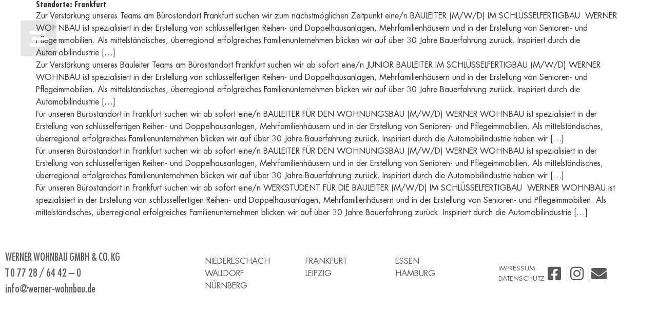

--- FILE ---
content_type: text/html; charset=UTF-8
request_url: https://www.werner-wohnbau.de/standorte/frankfurt/
body_size: 13113
content:
<!doctype html>
<html lang="de-DE">
<head>
	<meta charset="UTF-8">
	<meta name="viewport" content="width=device-width, initial-scale=1">
	<link rel="profile" href="https://gmpg.org/xfn/11">
	<title>Frankfurt</title>
<meta name='robots' content='max-image-preview:large' />
<link rel='dns-prefetch' href='//use.fontawesome.com' />
<link rel="alternate" type="application/rss+xml" title=" &raquo; Feed" href="https://www.werner-wohnbau.de/feed/" />
<link rel="alternate" type="application/rss+xml" title=" &raquo; Kommentar-Feed" href="https://www.werner-wohnbau.de/comments/feed/" />
<link rel="alternate" type="application/rss+xml" title=" &raquo; Frankfurt Standorte Feed" href="https://www.werner-wohnbau.de/standorte/frankfurt/feed/" />
<style id='wp-img-auto-sizes-contain-inline-css'>
img:is([sizes=auto i],[sizes^="auto," i]){contain-intrinsic-size:3000px 1500px}
/*# sourceURL=wp-img-auto-sizes-contain-inline-css */
</style>
<link rel='stylesheet' id='dce-animations-css' href='https://www.werner-wohnbau.de/wp-content/plugins/dynamic-content-for-elementor/assets/css/animations.css?ver=3.3.24' media='all' />
<style id='wp-emoji-styles-inline-css'>

	img.wp-smiley, img.emoji {
		display: inline !important;
		border: none !important;
		box-shadow: none !important;
		height: 1em !important;
		width: 1em !important;
		margin: 0 0.07em !important;
		vertical-align: -0.1em !important;
		background: none !important;
		padding: 0 !important;
	}
/*# sourceURL=wp-emoji-styles-inline-css */
</style>
<link rel='stylesheet' id='wp-block-library-css' href='https://www.werner-wohnbau.de/wp-includes/css/dist/block-library/style.min.css?ver=6.9' media='all' />
<style id='global-styles-inline-css'>
:root{--wp--preset--aspect-ratio--square: 1;--wp--preset--aspect-ratio--4-3: 4/3;--wp--preset--aspect-ratio--3-4: 3/4;--wp--preset--aspect-ratio--3-2: 3/2;--wp--preset--aspect-ratio--2-3: 2/3;--wp--preset--aspect-ratio--16-9: 16/9;--wp--preset--aspect-ratio--9-16: 9/16;--wp--preset--color--black: #000000;--wp--preset--color--cyan-bluish-gray: #abb8c3;--wp--preset--color--white: #ffffff;--wp--preset--color--pale-pink: #f78da7;--wp--preset--color--vivid-red: #cf2e2e;--wp--preset--color--luminous-vivid-orange: #ff6900;--wp--preset--color--luminous-vivid-amber: #fcb900;--wp--preset--color--light-green-cyan: #7bdcb5;--wp--preset--color--vivid-green-cyan: #00d084;--wp--preset--color--pale-cyan-blue: #8ed1fc;--wp--preset--color--vivid-cyan-blue: #0693e3;--wp--preset--color--vivid-purple: #9b51e0;--wp--preset--gradient--vivid-cyan-blue-to-vivid-purple: linear-gradient(135deg,rgb(6,147,227) 0%,rgb(155,81,224) 100%);--wp--preset--gradient--light-green-cyan-to-vivid-green-cyan: linear-gradient(135deg,rgb(122,220,180) 0%,rgb(0,208,130) 100%);--wp--preset--gradient--luminous-vivid-amber-to-luminous-vivid-orange: linear-gradient(135deg,rgb(252,185,0) 0%,rgb(255,105,0) 100%);--wp--preset--gradient--luminous-vivid-orange-to-vivid-red: linear-gradient(135deg,rgb(255,105,0) 0%,rgb(207,46,46) 100%);--wp--preset--gradient--very-light-gray-to-cyan-bluish-gray: linear-gradient(135deg,rgb(238,238,238) 0%,rgb(169,184,195) 100%);--wp--preset--gradient--cool-to-warm-spectrum: linear-gradient(135deg,rgb(74,234,220) 0%,rgb(151,120,209) 20%,rgb(207,42,186) 40%,rgb(238,44,130) 60%,rgb(251,105,98) 80%,rgb(254,248,76) 100%);--wp--preset--gradient--blush-light-purple: linear-gradient(135deg,rgb(255,206,236) 0%,rgb(152,150,240) 100%);--wp--preset--gradient--blush-bordeaux: linear-gradient(135deg,rgb(254,205,165) 0%,rgb(254,45,45) 50%,rgb(107,0,62) 100%);--wp--preset--gradient--luminous-dusk: linear-gradient(135deg,rgb(255,203,112) 0%,rgb(199,81,192) 50%,rgb(65,88,208) 100%);--wp--preset--gradient--pale-ocean: linear-gradient(135deg,rgb(255,245,203) 0%,rgb(182,227,212) 50%,rgb(51,167,181) 100%);--wp--preset--gradient--electric-grass: linear-gradient(135deg,rgb(202,248,128) 0%,rgb(113,206,126) 100%);--wp--preset--gradient--midnight: linear-gradient(135deg,rgb(2,3,129) 0%,rgb(40,116,252) 100%);--wp--preset--font-size--small: 13px;--wp--preset--font-size--medium: 20px;--wp--preset--font-size--large: 36px;--wp--preset--font-size--x-large: 42px;--wp--preset--spacing--20: 0.44rem;--wp--preset--spacing--30: 0.67rem;--wp--preset--spacing--40: 1rem;--wp--preset--spacing--50: 1.5rem;--wp--preset--spacing--60: 2.25rem;--wp--preset--spacing--70: 3.38rem;--wp--preset--spacing--80: 5.06rem;--wp--preset--shadow--natural: 6px 6px 9px rgba(0, 0, 0, 0.2);--wp--preset--shadow--deep: 12px 12px 50px rgba(0, 0, 0, 0.4);--wp--preset--shadow--sharp: 6px 6px 0px rgba(0, 0, 0, 0.2);--wp--preset--shadow--outlined: 6px 6px 0px -3px rgb(255, 255, 255), 6px 6px rgb(0, 0, 0);--wp--preset--shadow--crisp: 6px 6px 0px rgb(0, 0, 0);}:root { --wp--style--global--content-size: 800px;--wp--style--global--wide-size: 1200px; }:where(body) { margin: 0; }.wp-site-blocks > .alignleft { float: left; margin-right: 2em; }.wp-site-blocks > .alignright { float: right; margin-left: 2em; }.wp-site-blocks > .aligncenter { justify-content: center; margin-left: auto; margin-right: auto; }:where(.wp-site-blocks) > * { margin-block-start: 24px; margin-block-end: 0; }:where(.wp-site-blocks) > :first-child { margin-block-start: 0; }:where(.wp-site-blocks) > :last-child { margin-block-end: 0; }:root { --wp--style--block-gap: 24px; }:root :where(.is-layout-flow) > :first-child{margin-block-start: 0;}:root :where(.is-layout-flow) > :last-child{margin-block-end: 0;}:root :where(.is-layout-flow) > *{margin-block-start: 24px;margin-block-end: 0;}:root :where(.is-layout-constrained) > :first-child{margin-block-start: 0;}:root :where(.is-layout-constrained) > :last-child{margin-block-end: 0;}:root :where(.is-layout-constrained) > *{margin-block-start: 24px;margin-block-end: 0;}:root :where(.is-layout-flex){gap: 24px;}:root :where(.is-layout-grid){gap: 24px;}.is-layout-flow > .alignleft{float: left;margin-inline-start: 0;margin-inline-end: 2em;}.is-layout-flow > .alignright{float: right;margin-inline-start: 2em;margin-inline-end: 0;}.is-layout-flow > .aligncenter{margin-left: auto !important;margin-right: auto !important;}.is-layout-constrained > .alignleft{float: left;margin-inline-start: 0;margin-inline-end: 2em;}.is-layout-constrained > .alignright{float: right;margin-inline-start: 2em;margin-inline-end: 0;}.is-layout-constrained > .aligncenter{margin-left: auto !important;margin-right: auto !important;}.is-layout-constrained > :where(:not(.alignleft):not(.alignright):not(.alignfull)){max-width: var(--wp--style--global--content-size);margin-left: auto !important;margin-right: auto !important;}.is-layout-constrained > .alignwide{max-width: var(--wp--style--global--wide-size);}body .is-layout-flex{display: flex;}.is-layout-flex{flex-wrap: wrap;align-items: center;}.is-layout-flex > :is(*, div){margin: 0;}body .is-layout-grid{display: grid;}.is-layout-grid > :is(*, div){margin: 0;}body{padding-top: 0px;padding-right: 0px;padding-bottom: 0px;padding-left: 0px;}a:where(:not(.wp-element-button)){text-decoration: underline;}:root :where(.wp-element-button, .wp-block-button__link){background-color: #32373c;border-width: 0;color: #fff;font-family: inherit;font-size: inherit;font-style: inherit;font-weight: inherit;letter-spacing: inherit;line-height: inherit;padding-top: calc(0.667em + 2px);padding-right: calc(1.333em + 2px);padding-bottom: calc(0.667em + 2px);padding-left: calc(1.333em + 2px);text-decoration: none;text-transform: inherit;}.has-black-color{color: var(--wp--preset--color--black) !important;}.has-cyan-bluish-gray-color{color: var(--wp--preset--color--cyan-bluish-gray) !important;}.has-white-color{color: var(--wp--preset--color--white) !important;}.has-pale-pink-color{color: var(--wp--preset--color--pale-pink) !important;}.has-vivid-red-color{color: var(--wp--preset--color--vivid-red) !important;}.has-luminous-vivid-orange-color{color: var(--wp--preset--color--luminous-vivid-orange) !important;}.has-luminous-vivid-amber-color{color: var(--wp--preset--color--luminous-vivid-amber) !important;}.has-light-green-cyan-color{color: var(--wp--preset--color--light-green-cyan) !important;}.has-vivid-green-cyan-color{color: var(--wp--preset--color--vivid-green-cyan) !important;}.has-pale-cyan-blue-color{color: var(--wp--preset--color--pale-cyan-blue) !important;}.has-vivid-cyan-blue-color{color: var(--wp--preset--color--vivid-cyan-blue) !important;}.has-vivid-purple-color{color: var(--wp--preset--color--vivid-purple) !important;}.has-black-background-color{background-color: var(--wp--preset--color--black) !important;}.has-cyan-bluish-gray-background-color{background-color: var(--wp--preset--color--cyan-bluish-gray) !important;}.has-white-background-color{background-color: var(--wp--preset--color--white) !important;}.has-pale-pink-background-color{background-color: var(--wp--preset--color--pale-pink) !important;}.has-vivid-red-background-color{background-color: var(--wp--preset--color--vivid-red) !important;}.has-luminous-vivid-orange-background-color{background-color: var(--wp--preset--color--luminous-vivid-orange) !important;}.has-luminous-vivid-amber-background-color{background-color: var(--wp--preset--color--luminous-vivid-amber) !important;}.has-light-green-cyan-background-color{background-color: var(--wp--preset--color--light-green-cyan) !important;}.has-vivid-green-cyan-background-color{background-color: var(--wp--preset--color--vivid-green-cyan) !important;}.has-pale-cyan-blue-background-color{background-color: var(--wp--preset--color--pale-cyan-blue) !important;}.has-vivid-cyan-blue-background-color{background-color: var(--wp--preset--color--vivid-cyan-blue) !important;}.has-vivid-purple-background-color{background-color: var(--wp--preset--color--vivid-purple) !important;}.has-black-border-color{border-color: var(--wp--preset--color--black) !important;}.has-cyan-bluish-gray-border-color{border-color: var(--wp--preset--color--cyan-bluish-gray) !important;}.has-white-border-color{border-color: var(--wp--preset--color--white) !important;}.has-pale-pink-border-color{border-color: var(--wp--preset--color--pale-pink) !important;}.has-vivid-red-border-color{border-color: var(--wp--preset--color--vivid-red) !important;}.has-luminous-vivid-orange-border-color{border-color: var(--wp--preset--color--luminous-vivid-orange) !important;}.has-luminous-vivid-amber-border-color{border-color: var(--wp--preset--color--luminous-vivid-amber) !important;}.has-light-green-cyan-border-color{border-color: var(--wp--preset--color--light-green-cyan) !important;}.has-vivid-green-cyan-border-color{border-color: var(--wp--preset--color--vivid-green-cyan) !important;}.has-pale-cyan-blue-border-color{border-color: var(--wp--preset--color--pale-cyan-blue) !important;}.has-vivid-cyan-blue-border-color{border-color: var(--wp--preset--color--vivid-cyan-blue) !important;}.has-vivid-purple-border-color{border-color: var(--wp--preset--color--vivid-purple) !important;}.has-vivid-cyan-blue-to-vivid-purple-gradient-background{background: var(--wp--preset--gradient--vivid-cyan-blue-to-vivid-purple) !important;}.has-light-green-cyan-to-vivid-green-cyan-gradient-background{background: var(--wp--preset--gradient--light-green-cyan-to-vivid-green-cyan) !important;}.has-luminous-vivid-amber-to-luminous-vivid-orange-gradient-background{background: var(--wp--preset--gradient--luminous-vivid-amber-to-luminous-vivid-orange) !important;}.has-luminous-vivid-orange-to-vivid-red-gradient-background{background: var(--wp--preset--gradient--luminous-vivid-orange-to-vivid-red) !important;}.has-very-light-gray-to-cyan-bluish-gray-gradient-background{background: var(--wp--preset--gradient--very-light-gray-to-cyan-bluish-gray) !important;}.has-cool-to-warm-spectrum-gradient-background{background: var(--wp--preset--gradient--cool-to-warm-spectrum) !important;}.has-blush-light-purple-gradient-background{background: var(--wp--preset--gradient--blush-light-purple) !important;}.has-blush-bordeaux-gradient-background{background: var(--wp--preset--gradient--blush-bordeaux) !important;}.has-luminous-dusk-gradient-background{background: var(--wp--preset--gradient--luminous-dusk) !important;}.has-pale-ocean-gradient-background{background: var(--wp--preset--gradient--pale-ocean) !important;}.has-electric-grass-gradient-background{background: var(--wp--preset--gradient--electric-grass) !important;}.has-midnight-gradient-background{background: var(--wp--preset--gradient--midnight) !important;}.has-small-font-size{font-size: var(--wp--preset--font-size--small) !important;}.has-medium-font-size{font-size: var(--wp--preset--font-size--medium) !important;}.has-large-font-size{font-size: var(--wp--preset--font-size--large) !important;}.has-x-large-font-size{font-size: var(--wp--preset--font-size--x-large) !important;}
:root :where(.wp-block-pullquote){font-size: 1.5em;line-height: 1.6;}
/*# sourceURL=global-styles-inline-css */
</style>
<link rel='stylesheet' id='wpml-legacy-vertical-list-0-css' href='https://www.werner-wohnbau.de/wp-content/plugins/sitepress-multilingual-cms/templates/language-switchers/legacy-list-vertical/style.min.css?ver=1' media='all' />
<style id='wpml-legacy-vertical-list-0-inline-css'>
@media only screen and (max-width:767px) { .wpml-ls-flag { width: 22px; } }
/*# sourceURL=wpml-legacy-vertical-list-0-inline-css */
</style>
<link rel='stylesheet' id='dce-style-css' href='https://www.werner-wohnbau.de/wp-content/plugins/dynamic-content-for-elementor/assets/css/style.min.css?ver=3.3.24' media='all' />
<link rel='stylesheet' id='dce-hidden-label-css' href='https://www.werner-wohnbau.de/wp-content/plugins/dynamic-content-for-elementor/assets/css/hidden-label.min.css?ver=3.3.24' media='all' />
<link rel='stylesheet' id='dce-dynamic-visibility-css' href='https://www.werner-wohnbau.de/wp-content/plugins/dynamic-content-for-elementor/assets/css/dynamic-visibility.min.css?ver=3.3.24' media='all' />
<link rel='stylesheet' id='dce-tooltip-css' href='https://www.werner-wohnbau.de/wp-content/plugins/dynamic-content-for-elementor/assets/css/tooltip.min.css?ver=3.3.24' media='all' />
<link rel='stylesheet' id='dce-pageScroll-css' href='https://www.werner-wohnbau.de/wp-content/plugins/dynamic-content-for-elementor/assets/css/page-scroll.min.css?ver=3.3.24' media='all' />
<link rel='stylesheet' id='dce-reveal-css' href='https://www.werner-wohnbau.de/wp-content/plugins/dynamic-content-for-elementor/assets/css/reveal.min.css?ver=3.3.24' media='all' />
<link rel='stylesheet' id='dce-plyr-css' href='https://www.werner-wohnbau.de/wp-content/plugins/dynamic-content-for-elementor/assets/node/plyr/plyr.css?ver=3.3.24' media='all' />
<link rel='stylesheet' id='hello-elementor-css' href='https://www.werner-wohnbau.de/wp-content/themes/hello-elementor/assets/css/reset.css?ver=3.4.5' media='all' />
<link rel='stylesheet' id='hello-elementor-theme-style-css' href='https://www.werner-wohnbau.de/wp-content/themes/hello-elementor/assets/css/theme.css?ver=3.4.5' media='all' />
<link rel='stylesheet' id='hello-elementor-header-footer-css' href='https://www.werner-wohnbau.de/wp-content/themes/hello-elementor/assets/css/header-footer.css?ver=3.4.5' media='all' />
<link rel='stylesheet' id='elementor-frontend-css' href='https://www.werner-wohnbau.de/wp-content/plugins/elementor/assets/css/frontend.min.css?ver=3.34.1' media='all' />
<link rel='stylesheet' id='widget-heading-css' href='https://www.werner-wohnbau.de/wp-content/plugins/elementor/assets/css/widget-heading.min.css?ver=3.34.1' media='all' />
<link rel='stylesheet' id='widget-icon-list-css' href='https://www.werner-wohnbau.de/wp-content/plugins/elementor/assets/css/widget-icon-list.min.css?ver=3.34.1' media='all' />
<link rel='stylesheet' id='e-popup-css' href='https://www.werner-wohnbau.de/wp-content/plugins/elementor-pro/assets/css/conditionals/popup.min.css?ver=3.34.0' media='all' />
<link rel='stylesheet' id='e-animation-fadeIn-css' href='https://www.werner-wohnbau.de/wp-content/plugins/elementor/assets/lib/animations/styles/fadeIn.min.css?ver=3.34.1' media='all' />
<link rel='stylesheet' id='elementor-icons-css' href='https://www.werner-wohnbau.de/wp-content/plugins/elementor/assets/lib/eicons/css/elementor-icons.min.css?ver=5.45.0' media='all' />
<link rel='stylesheet' id='elementor-post-9-css' href='https://www.werner-wohnbau.de/wp-content/uploads/elementor/css/post-9.css?ver=1768564739' media='all' />
<link rel='stylesheet' id='dashicons-css' href='https://www.werner-wohnbau.de/wp-includes/css/dashicons.min.css?ver=6.9' media='all' />
<link rel='stylesheet' id='elementor-post-33-css' href='https://www.werner-wohnbau.de/wp-content/uploads/elementor/css/post-33.css?ver=1768564740' media='all' />
<link rel='stylesheet' id='elementor-post-20030-css' href='https://www.werner-wohnbau.de/wp-content/uploads/elementor/css/post-20030.css?ver=1768564741' media='all' />
<link rel='stylesheet' id='elementor-post-724-css' href='https://www.werner-wohnbau.de/wp-content/uploads/elementor/css/post-724.css?ver=1768564741' media='all' />
<link rel='stylesheet' id='bfa-font-awesome-css' href='https://use.fontawesome.com/releases/v5.15.4/css/all.css?ver=2.0.3' media='all' />
<link rel='stylesheet' id='irep-shortcode-style-css' href='https://www.werner-wohnbau.de/wp-content/plugins/interactive-real-estate-premium/dist-shortcode/assets/index.css?ver=1.0.0' media='all' />
<link rel='stylesheet' id='hello-elementor-child-style-css' href='https://www.werner-wohnbau.de/wp-content/themes/hello-theme-child-master/style.css?ver=1.0.0' media='all' />
<link rel='stylesheet' id='ecs-styles-css' href='https://www.werner-wohnbau.de/wp-content/plugins/ele-custom-skin/assets/css/ecs-style.css?ver=3.1.9' media='all' />
<link rel='stylesheet' id='elementor-post-616-css' href='https://www.werner-wohnbau.de/wp-content/uploads/elementor/css/post-616.css?ver=1698070779' media='all' />
<link rel='stylesheet' id='elementor-post-10168-css' href='https://www.werner-wohnbau.de/wp-content/uploads/elementor/css/post-10168.css?ver=1705429631' media='all' />
<link rel='stylesheet' id='elementor-post-19048-css' href='https://www.werner-wohnbau.de/wp-content/uploads/elementor/css/post-19048.css?ver=1736868878' media='all' />
<link rel='stylesheet' id='elementor-post-19070-css' href='https://www.werner-wohnbau.de/wp-content/uploads/elementor/css/post-19070.css?ver=1736868882' media='all' />
<link rel='stylesheet' id='elementor-icons-shared-0-css' href='https://www.werner-wohnbau.de/wp-content/plugins/elementor/assets/lib/font-awesome/css/fontawesome.min.css?ver=5.15.3' media='all' />
<link rel='stylesheet' id='elementor-icons-fa-brands-css' href='https://www.werner-wohnbau.de/wp-content/plugins/elementor/assets/lib/font-awesome/css/brands.min.css?ver=5.15.3' media='all' />
<link rel='stylesheet' id='elementor-icons-fa-solid-css' href='https://www.werner-wohnbau.de/wp-content/plugins/elementor/assets/lib/font-awesome/css/solid.min.css?ver=5.15.3' media='all' />
<script id="wpml-cookie-js-extra">
var wpml_cookies = {"wp-wpml_current_language":{"value":"de","expires":1,"path":"/"}};
var wpml_cookies = {"wp-wpml_current_language":{"value":"de","expires":1,"path":"/"}};
//# sourceURL=wpml-cookie-js-extra
</script>
<script src="https://www.werner-wohnbau.de/wp-content/plugins/sitepress-multilingual-cms/res/js/cookies/language-cookie.js?ver=486900" id="wpml-cookie-js" defer data-wp-strategy="defer"></script>
<script src="https://www.werner-wohnbau.de/wp-includes/js/jquery/jquery.min.js?ver=3.7.1" id="jquery-core-js"></script>
<script src="https://www.werner-wohnbau.de/wp-includes/js/jquery/jquery-migrate.min.js?ver=3.4.1" id="jquery-migrate-js"></script>
<script id="irep-shortcode-js-extra">
var irePluginWp = {"nonce":"1e70f1a0f2","ajax_url":"https://www.werner-wohnbau.de/wp-admin/admin-ajax.php","translations":{"floor":"floor","available":"available","reserved":"reserved","sold":"sold","all":"all","apartment":"apartment","back":"Back","2d plan":"2d plan","3d plan":"3d plan","price":"price","area":"area","room":"room","starting from":"starting from","no data available":"No data available","request price":"Request price","request callback":"Request callback","name":"Name","phone":"Phone","email":"Email","comment":"Comment","submit":"Submit","copy":"Copy","copied":"Copied","nothing found":"nothing found","thank you! your request has been received.":"Thank you! Your request has been received."},"is_premium":"1","is_gold":""};
//# sourceURL=irep-shortcode-js-extra
</script>
<script type="module" src="https://www.werner-wohnbau.de/wp-content/plugins/interactive-real-estate-premium/dist-shortcode/assets/index.js?ver=1" id="irep-shortcode-js"></script>
<script id="ecs_ajax_load-js-extra">
var ecs_ajax_params = {"ajaxurl":"https://www.werner-wohnbau.de/wp-admin/admin-ajax.php","posts":"{\"standorte\":\"frankfurt\",\"error\":\"\",\"m\":\"\",\"p\":0,\"post_parent\":\"\",\"subpost\":\"\",\"subpost_id\":\"\",\"attachment\":\"\",\"attachment_id\":0,\"name\":\"\",\"pagename\":\"\",\"page_id\":0,\"second\":\"\",\"minute\":\"\",\"hour\":\"\",\"day\":0,\"monthnum\":0,\"year\":0,\"w\":0,\"category_name\":\"\",\"tag\":\"\",\"cat\":\"\",\"tag_id\":\"\",\"author\":\"\",\"author_name\":\"\",\"feed\":\"\",\"tb\":\"\",\"paged\":0,\"meta_key\":\"\",\"meta_value\":\"\",\"preview\":\"\",\"s\":\"\",\"sentence\":\"\",\"title\":\"\",\"fields\":\"all\",\"menu_order\":\"\",\"embed\":\"\",\"category__in\":[],\"category__not_in\":[],\"category__and\":[],\"post__in\":[],\"post__not_in\":[],\"post_name__in\":[],\"tag__in\":[],\"tag__not_in\":[],\"tag__and\":[],\"tag_slug__in\":[],\"tag_slug__and\":[],\"post_parent__in\":[],\"post_parent__not_in\":[],\"author__in\":[],\"author__not_in\":[],\"search_columns\":[],\"ignore_sticky_posts\":false,\"suppress_filters\":false,\"cache_results\":true,\"update_post_term_cache\":true,\"update_menu_item_cache\":false,\"lazy_load_term_meta\":true,\"update_post_meta_cache\":true,\"post_type\":\"\",\"posts_per_page\":10,\"nopaging\":false,\"comments_per_page\":\"50\",\"no_found_rows\":false,\"taxonomy\":\"standorte\",\"term\":\"frankfurt\",\"order\":\"DESC\"}"};
//# sourceURL=ecs_ajax_load-js-extra
</script>
<script src="https://www.werner-wohnbau.de/wp-content/plugins/ele-custom-skin/assets/js/ecs_ajax_pagination.js?ver=3.1.9" id="ecs_ajax_load-js"></script>
<script src="https://www.werner-wohnbau.de/wp-content/plugins/ele-custom-skin/assets/js/ecs.js?ver=3.1.9" id="ecs-script-js"></script>
<link rel="https://api.w.org/" href="https://www.werner-wohnbau.de/wp-json/" /><link rel="alternate" title="JSON" type="application/json" href="https://www.werner-wohnbau.de/wp-json/wp/v2/standorte/33" /><link rel="EditURI" type="application/rsd+xml" title="RSD" href="https://www.werner-wohnbau.de/xmlrpc.php?rsd" />
<meta name="generator" content="WordPress 6.9" />
<meta name="generator" content="WPML ver:4.8.6 stt:1,3;" />
<!-- Analytics by WP Statistics - https://wp-statistics.com -->
<meta name="generator" content="Elementor 3.34.1; features: additional_custom_breakpoints; settings: css_print_method-external, google_font-enabled, font_display-auto">
<script src="[data-uri]" defer></script>

<meta name="thumbnail" content="https://www.werner-wohnbau.de/wp-content/uploads/2022/11/Werner_Wohnbau_Logo_Rot-01.png" />

  <PageMap>
    <DataObject type="thumbnail">
      
      <Attribute name="src" value="https://www.werner-wohnbau.de/wp-content/uploads/2022/11/Werner_Wohnbau_Logo_Rot-01.png"/>
      
      <Attribute name="width" value="100"/>
      
      <Attribute name="height" value="130"/>
    
    </DataObject>
  </PageMap>

			<style>
				.e-con.e-parent:nth-of-type(n+4):not(.e-lazyloaded):not(.e-no-lazyload),
				.e-con.e-parent:nth-of-type(n+4):not(.e-lazyloaded):not(.e-no-lazyload) * {
					background-image: none !important;
				}
				@media screen and (max-height: 1024px) {
					.e-con.e-parent:nth-of-type(n+3):not(.e-lazyloaded):not(.e-no-lazyload),
					.e-con.e-parent:nth-of-type(n+3):not(.e-lazyloaded):not(.e-no-lazyload) * {
						background-image: none !important;
					}
				}
				@media screen and (max-height: 640px) {
					.e-con.e-parent:nth-of-type(n+2):not(.e-lazyloaded):not(.e-no-lazyload),
					.e-con.e-parent:nth-of-type(n+2):not(.e-lazyloaded):not(.e-no-lazyload) * {
						background-image: none !important;
					}
				}
			</style>
			<link rel="icon" href="https://www.werner-wohnbau.de/wp-content/uploads/2023/07/cropped-Werner_Wohnbau_Signet_Rot-32x32.png" sizes="32x32" />
<link rel="icon" href="https://www.werner-wohnbau.de/wp-content/uploads/2023/07/cropped-Werner_Wohnbau_Signet_Rot-192x192.png" sizes="192x192" />
<link rel="apple-touch-icon" href="https://www.werner-wohnbau.de/wp-content/uploads/2023/07/cropped-Werner_Wohnbau_Signet_Rot-180x180.png" />
<meta name="msapplication-TileImage" content="https://www.werner-wohnbau.de/wp-content/uploads/2023/07/cropped-Werner_Wohnbau_Signet_Rot-270x270.png" />
		<style id="wp-custom-css">
			.site-info {display:none;}
.entry-title { display:none;}
.entry-header {display:none;}
.panel-content .wrap { padding-top: 0; padding-bottom: 0;} 

.page .entry-title, .page-title{
display:none;
}

.site-navigation{display:none};
.site-header{display:none;}
.site-branding{display:none;}
		</style>
		</head>
<body class="archive tax-standorte term-frankfurt term-33 wp-embed-responsive wp-theme-hello-elementor wp-child-theme-hello-theme-child-master eio-default hello-elementor-default elementor-default elementor-kit-9">


<a class="skip-link screen-reader-text" href="#content">Zum Inhalt springen</a>

<main id="content" class="site-main">

			<div class="page-header">
			<h1 class="entry-title">Standorte: <span>Frankfurt</span></h1>		</div>
	
	<div class="page-content">
					<article class="post">
				<h2 class="entry-title"><a href="https://www.werner-wohnbau.de/jobs/bauleiter-im-schluesselfertigbau-m-w-d/">BAULEITER IM SCHLÜSSELFERTIGBAU (M/W/D)</a></h2><p>Zur Verstärkung unseres Teams am Bürostandort Frankfurt suchen wir zum nächstmöglichen Zeitpunkt eine/n BAULEITER (M/W/D) IM SCHLÜSSELFERTIGBAU&nbsp; WERNER WOHNBAU ist spezialisiert in der Erstellung von schlüsselfertigen Reihen- und Doppelhausanlagen, Mehrfamilienhäusern und in der Erstellung von Senioren- und Pflegeimmobilien. Als mittelständisches, überregional erfolgreiches Familienunternehmen blicken wir auf über 30 Jahre Bauerfahrung zurück. Inspiriert durch die Automobilindustrie [&hellip;]</p>
			</article>
					<article class="post">
				<h2 class="entry-title"><a href="https://www.werner-wohnbau.de/jobs/junior-bauleiter-im-schluesselfertigbau-m-w-d/">JUNIOR BAULEITER IM SCHLÜSSELFERTIGBAU (M/W/D)</a></h2><p>Zur Verstärkung unseres Bauleiter Teams am Bürostandort Frankfurt suchen wir ab sofort eine/n JUNIOR BAULEITER IM SCHLÜSSELFERTIGBAU&nbsp;(M/W/D) WERNER WOHNBAU ist spezialisiert in der Erstellung von schlüsselfertigen Reihen- und Doppelhausanlagen, Mehrfamilienhäusern und in der Erstellung von Senioren- und Pflegeimmobilien. Als mittelständisches, überregional erfolgreiches Familienunternehmen blicken wir auf über 30 Jahre Bauerfahrung zurück. Inspiriert durch die Automobilindustrie [&hellip;]</p>
			</article>
					<article class="post">
				<h2 class="entry-title"><a href="https://www.werner-wohnbau.de/jobs/bauleiter-fuer-den-wohnungsbau-m-w-d-2/">BAULEITER FÜR DEN WOHNUNGSBAU (M/W/D)</a></h2><p>Für unseren Bürostandort in Frankfurt suchen wir ab sofort eine/n BAULEITER FÜR DEN WOHNUNGSBAU (M/W/D) WERNER WOHNBAU ist spezialisiert in der Erstellung von schlüsselfertigen Reihen- und Doppelhausanlagen, Mehrfamilienhäusern und in der Erstellung von Senioren- und Pflegeimmobilien. Als mittelständisches, überregional erfolgreiches Familienunternehmen blicken wir auf über 30 Jahre Bauerfahrung zurück. Inspiriert durch die Automobilindustrie haben wir [&hellip;]</p>
			</article>
					<article class="post">
				<h2 class="entry-title"><a href="https://www.werner-wohnbau.de/jobs/junior-bauleiter-fuer-den-wohnungsbau-m-w-d/">JUNIOR-BAULEITER FÜR DEN WOHNUNGSBAU (M/W/D)</a></h2><p>Für unseren Bürostandort in Frankfurt suchen wir ab sofort eine/n BAULEITER FÜR DEN WOHNUNGSBAU (M/W/D) WERNER WOHNBAU ist spezialisiert in der Erstellung von schlüsselfertigen Reihen- und Doppelhausanlagen, Mehrfamilienhäusern und in der Erstellung von Senioren- und Pflegeimmobilien. Als mittelständisches, überregional erfolgreiches Familienunternehmen blicken wir auf über 30 Jahre Bauerfahrung zurück. Inspiriert durch die Automobilindustrie haben wir [&hellip;]</p>
			</article>
					<article class="post">
				<h2 class="entry-title"><a href="https://www.werner-wohnbau.de/jobs/aktuell-keine-offenen-stellen-2/">WERKSTUDENT FÜR DIE BAULEITER (M/W/D) FÜR DEN WOHNUNGSBAU</a></h2><p>Für unseren Bürostandort in Frankfurt suchen wir ab sofort eine/n WERKSTUDENT FÜR DIE BAULEITER (M/W/D) IM SCHLÜSSELFERTIGBAU&nbsp; WERNER WOHNBAU ist spezialisiert in der Erstellung von schlüsselfertigen Reihen- und Doppelhausanlagen, Mehrfamilienhäusern und in der Erstellung von Senioren- und Pflegeimmobilien. Als mittelständisches, überregional erfolgreiches Familienunternehmen blicken wir auf über 30 Jahre Bauerfahrung zurück. Inspiriert durch die Automobilindustrie [&hellip;]</p>
			</article>
			</div>

	
</main>
		<footer data-elementor-type="footer" data-elementor-id="33" class="elementor elementor-33 elementor-location-footer" data-elementor-post-type="elementor_library">
					<section data-dce-background-overlay-color="#C7C7C7" class="elementor-section elementor-top-section elementor-element elementor-element-01a95ec elementor-section-boxed elementor-section-height-default elementor-section-height-default" data-id="01a95ec" data-element_type="section">
							<div class="elementor-background-overlay"></div>
							<div class="elementor-container elementor-column-gap-default">
					<div class="elementor-column elementor-col-33 elementor-top-column elementor-element elementor-element-407dd60" data-id="407dd60" data-element_type="column">
			<div class="elementor-widget-wrap elementor-element-populated">
						<div class="elementor-element elementor-element-4432812 elementor-widget elementor-widget-text-editor" data-id="4432812" data-element_type="widget" data-widget_type="text-editor.default">
				<div class="elementor-widget-container">
									<p>WERNER WOHNBAU GMBH &amp; CO. KG<br />T 0 77 28 / 64 42 &#8211; 0<br />info@werner-wohnbau.de</p>								</div>
				</div>
					</div>
		</div>
				<div class="elementor-column elementor-col-33 elementor-top-column elementor-element elementor-element-8985ff6" data-id="8985ff6" data-element_type="column">
			<div class="elementor-widget-wrap elementor-element-populated">
				<div class="elementor-element elementor-element-7159a35 e-grid e-con-boxed e-con e-parent" data-id="7159a35" data-element_type="container">
					<div class="e-con-inner">
				<div class="elementor-element elementor-element-528f7b4 elementor-widget elementor-widget-text-editor" data-id="528f7b4" data-element_type="widget" data-widget_type="text-editor.default">
				<div class="elementor-widget-container">
									<p>NIEDERESCHACH<br />WALLDORF<br />NÜRNBERG</p>								</div>
				</div>
				<div class="elementor-element elementor-element-cec7dd1 elementor-widget elementor-widget-text-editor" data-id="cec7dd1" data-element_type="widget" data-widget_type="text-editor.default">
				<div class="elementor-widget-container">
									<p>FRANKFURT<br />LEIPZIG</p>								</div>
				</div>
				<div class="elementor-element elementor-element-10588e5 elementor-widget elementor-widget-text-editor" data-id="10588e5" data-element_type="widget" data-widget_type="text-editor.default">
				<div class="elementor-widget-container">
									<p>ESSEN<br />HAMBURG</p>								</div>
				</div>
					</div>
				</div>
					</div>
		</div>
				<div class="elementor-column elementor-col-33 elementor-top-column elementor-element elementor-element-ac0afb7" data-id="ac0afb7" data-element_type="column">
			<div class="elementor-widget-wrap elementor-element-populated">
						<section class="elementor-section elementor-inner-section elementor-element elementor-element-aebdc93 elementor-section-boxed elementor-section-height-default elementor-section-height-default" data-id="aebdc93" data-element_type="section">
						<div class="elementor-container elementor-column-gap-default">
					<div class="elementor-column elementor-col-50 elementor-inner-column elementor-element elementor-element-45bf958" data-id="45bf958" data-element_type="column">
			<div class="elementor-widget-wrap elementor-element-populated">
						<div class="elementor-element elementor-element-6d8693a elementor-widget elementor-widget-heading" data-id="6d8693a" data-element_type="widget" data-widget_type="heading.default">
				<div class="elementor-widget-container">
					<h2 class="elementor-heading-title elementor-size-default"><a href="https://www.werner-wohnbau.de/impressum/">IMPRESSUM</a></h2>				</div>
				</div>
				<div class="elementor-element elementor-element-0527b08 elementor-widget__width-initial elementor-widget-mobile__width-inherit elementor-widget elementor-widget-heading" data-id="0527b08" data-element_type="widget" data-widget_type="heading.default">
				<div class="elementor-widget-container">
					<h2 class="elementor-heading-title elementor-size-default"><a href="https://www.werner-wohnbau.de/datenschutz/">DATENSCHUTZ</a></h2>				</div>
				</div>
					</div>
		</div>
				<div class="elementor-column elementor-col-50 elementor-inner-column elementor-element elementor-element-ca9e3ce" data-id="ca9e3ce" data-element_type="column">
			<div class="elementor-widget-wrap elementor-element-populated">
						<div class="elementor-element elementor-element-c6c8bcc elementor-icon-list--layout-inline elementor-mobile-align-center elementor-list-item-link-full_width elementor-widget elementor-widget-icon-list" data-id="c6c8bcc" data-element_type="widget" data-widget_type="icon-list.default">
				<div class="elementor-widget-container">
							<ul class="elementor-icon-list-items elementor-inline-items">
							<li class="elementor-icon-list-item elementor-inline-item">
											<a href="https://www.facebook.com/people/Werner-Wohnbau/100063527685159/" target="_blank" rel="nofollow">

												<span class="elementor-icon-list-icon">
							<i aria-hidden="true" class="fab fa-facebook-square"></i>						</span>
										<span class="elementor-icon-list-text"></span>
											</a>
									</li>
								<li class="elementor-icon-list-item elementor-inline-item">
											<a href="https://www.instagram.com/werner_wohnbau/" target="_blank" rel="nofollow">

												<span class="elementor-icon-list-icon">
							<i aria-hidden="true" class="fab fa-instagram"></i>						</span>
										<span class="elementor-icon-list-text"></span>
											</a>
									</li>
								<li class="elementor-icon-list-item elementor-inline-item">
											<a href="mailto:info@werner-wohnbau.de" target="_blank" rel="nofollow">

												<span class="elementor-icon-list-icon">
							<i aria-hidden="true" class="fas fa-envelope"></i>						</span>
										<span class="elementor-icon-list-text"></span>
											</a>
									</li>
						</ul>
						</div>
				</div>
					</div>
		</div>
					</div>
		</section>
					</div>
		</div>
					</div>
		</section>
				</footer>
		
<script type="speculationrules">
{"prefetch":[{"source":"document","where":{"and":[{"href_matches":"/*"},{"not":{"href_matches":["/wp-*.php","/wp-admin/*","/wp-content/uploads/*","/wp-content/*","/wp-content/plugins/*","/wp-content/themes/hello-theme-child-master/*","/wp-content/themes/hello-elementor/*","/*\\?(.+)"]}},{"not":{"selector_matches":"a[rel~=\"nofollow\"]"}},{"not":{"selector_matches":".no-prefetch, .no-prefetch a"}}]},"eagerness":"conservative"}]}
</script>
		<div data-elementor-type="popup" data-elementor-id="391" class="elementor elementor-391 elementor-location-popup" data-elementor-settings="{&quot;entrance_animation&quot;:&quot;none&quot;,&quot;exit_animation&quot;:&quot;none&quot;,&quot;entrance_animation_duration&quot;:{&quot;unit&quot;:&quot;px&quot;,&quot;size&quot;:&quot;&quot;,&quot;sizes&quot;:[]},&quot;a11y_navigation&quot;:&quot;yes&quot;,&quot;timing&quot;:[]}" data-elementor-post-type="elementor_library">
					<section class="elementor-section elementor-top-section elementor-element elementor-element-2935571 elementor-section-full_width elementor-section-height-full elementor-section-content-middle elementor-hidden-tablet elementor-section-height-default elementor-section-items-middle" data-id="2935571" data-element_type="section">
						<div class="elementor-container elementor-column-gap-no">
					<div class="elementor-column elementor-col-100 elementor-top-column elementor-element elementor-element-20543d5 elementor-hidden-mobile" data-id="20543d5" data-element_type="column">
			<div class="elementor-widget-wrap elementor-element-populated">
						<div class="elementor-element elementor-element-47d917a elementor-view-default elementor-widget elementor-widget-icon" data-id="47d917a" data-element_type="widget" data-widget_type="icon.default">
				<div class="elementor-widget-container">
							<div class="elementor-icon-wrapper">
			<a class="elementor-icon" href="#elementor-action%3Aaction%3Dpopup%3Aclose%26settings%3DeyJkb19ub3Rfc2hvd19hZ2FpbiI6IiJ9">
			<i aria-hidden="true" class="iconfontello icon-fontelloleft-open-big"></i>			</a>
		</div>
						</div>
				</div>
				<div data-dce-title-color="#3C3C3C" class="elementor-element elementor-element-1ba3a37 elementor-widget elementor-widget-heading" data-id="1ba3a37" data-element_type="widget" data-settings="{&quot;_animation_mobile&quot;:&quot;none&quot;}" data-widget_type="heading.default">
				<div class="elementor-widget-container">
					<h3 class="elementor-heading-title elementor-size-default"><a href="https://www.werner-wohnbau.de/haeuser/">HÄUSER</a></h3>				</div>
				</div>
				<div data-dce-title-color="#3C3C3C" class="elementor-element elementor-element-0804555 elementor-widget elementor-widget-heading" data-id="0804555" data-element_type="widget" data-settings="{&quot;_animation_mobile&quot;:&quot;none&quot;}" data-widget_type="heading.default">
				<div class="elementor-widget-container">
					<h3 class="elementor-heading-title elementor-size-default"><a href="https://www.werner-wohnbau.de/wohnungen/">WOHNUNGEN</a></h3>				</div>
				</div>
				<div data-dce-title-color="#5A5A5A" class="elementor-element elementor-element-80464bf elementor-widget elementor-widget-heading" data-id="80464bf" data-element_type="widget" data-settings="{&quot;_animation_mobile&quot;:&quot;none&quot;}" data-widget_type="heading.default">
				<div class="elementor-widget-container">
					<h3 class="elementor-heading-title elementor-size-default"><a href="https://www.werner-wohnbau.de/pflegeimmobilien/">SENIOREN - UND PFLEGEIMMOBILIEN</a></h3>				</div>
				</div>
				<div data-dce-title-color="#5A5A5A" class="elementor-element elementor-element-57a77dd elementor-widget elementor-widget-heading" data-id="57a77dd" data-element_type="widget" data-settings="{&quot;_animation_mobile&quot;:&quot;none&quot;}" data-widget_type="heading.default">
				<div class="elementor-widget-container">
					<h3 class="elementor-heading-title elementor-size-default"><a href="https://www.werner-wohnbau.de/projekte/">PROJEKTE</a></h3>				</div>
				</div>
				<div data-dce-title-color="#5A5A5A" class="elementor-element elementor-element-8c939d0 elementor-widget elementor-widget-heading" data-id="8c939d0" data-element_type="widget" data-settings="{&quot;_animation_mobile&quot;:&quot;none&quot;}" data-widget_type="heading.default">
				<div class="elementor-widget-container">
					<h3 class="elementor-heading-title elementor-size-default"><a href="https://www.werner-wohnbau.de/referenzen/">REFERENZEN</a></h3>				</div>
				</div>
				<div data-dce-title-color="#5A5A5A" class="elementor-element elementor-element-b0e4bea elementor-widget elementor-widget-heading" data-id="b0e4bea" data-element_type="widget" data-settings="{&quot;_animation_mobile&quot;:&quot;none&quot;}" data-widget_type="heading.default">
				<div class="elementor-widget-container">
					<h3 class="elementor-heading-title elementor-size-default"><a href="https://www.werner-wohnbau.de/investment/">INVESTMENT</a></h3>				</div>
				</div>
				<div data-dce-title-color="#3C3C3C" class="elementor-element elementor-element-7b84be1 elementor-widget elementor-widget-heading" data-id="7b84be1" data-element_type="widget" data-settings="{&quot;_animation_mobile&quot;:&quot;none&quot;}" data-widget_type="heading.default">
				<div class="elementor-widget-container">
					<h3 class="elementor-heading-title elementor-size-default"><a href="https://www.werner-wohnbau.de/unternehmen/">UNTERNEHMEN</a></h3>				</div>
				</div>
				<div data-dce-title-color="#3C3C3C" class="elementor-element elementor-element-4e4da00 elementor-widget elementor-widget-heading" data-id="4e4da00" data-element_type="widget" data-settings="{&quot;_animation_mobile&quot;:&quot;none&quot;}" data-widget_type="heading.default">
				<div class="elementor-widget-container">
					<h3 class="elementor-heading-title elementor-size-default"><a href="https://www.werner-wohnbau.de/nachhaltige-unternehmensfuehrung/">NACHHALTIGE<br>UNTERNEHMENSFÜHRUNG</a></h3>				</div>
				</div>
				<div data-dce-title-color="#3C3C3C" class="elementor-element elementor-element-0a9c32a elementor-widget elementor-widget-heading" data-id="0a9c32a" data-element_type="widget" data-settings="{&quot;_animation_mobile&quot;:&quot;none&quot;}" data-widget_type="heading.default">
				<div class="elementor-widget-container">
					<h2 class="elementor-heading-title elementor-size-default"><a href="https://www.werner-wohnbau.de/was-wir-bieten/">WAS WIR BIETEN</a></h2>				</div>
				</div>
				<div data-dce-title-color="#3C3C3C" class="elementor-element elementor-element-5abf8e4 elementor-widget elementor-widget-heading" data-id="5abf8e4" data-element_type="widget" data-settings="{&quot;_animation_mobile&quot;:&quot;none&quot;}" data-widget_type="heading.default">
				<div class="elementor-widget-container">
					<h2 class="elementor-heading-title elementor-size-default"><a href="https://www.werner-wohnbau.de/musterhaeuser/">MUSTERHÄUSER</a></h2>				</div>
				</div>
				<div data-dce-title-color="#3C3C3C" class="elementor-element elementor-element-4f639ef elementor-widget elementor-widget-heading" data-id="4f639ef" data-element_type="widget" data-settings="{&quot;_animation_mobile&quot;:&quot;none&quot;}" data-widget_type="heading.default">
				<div class="elementor-widget-container">
					<h2 class="elementor-heading-title elementor-size-default"><a href="https://www.werner-wohnbau.de/bei-uns-arbeiten/">BEI UNS ARBEITEN</a></h2>				</div>
				</div>
				<div data-dce-title-color="#3C3C3C" class="elementor-element elementor-element-5bf8e2e elementor-widget elementor-widget-heading" data-id="5bf8e2e" data-element_type="widget" data-settings="{&quot;_animation_mobile&quot;:&quot;none&quot;}" data-widget_type="heading.default">
				<div class="elementor-widget-container">
					<h2 class="elementor-heading-title elementor-size-default"><a href="https://www.werner-wohnbau.de/news/">NEWS VON WERNER WOHNBAU</a></h2>				</div>
				</div>
				<div data-dce-title-color="#5A5A5A" class="elementor-element elementor-element-66b8a9f elementor-widget elementor-widget-heading" data-id="66b8a9f" data-element_type="widget" data-settings="{&quot;_animation_mobile&quot;:&quot;none&quot;}" data-widget_type="heading.default">
				<div class="elementor-widget-container">
					<h3 class="elementor-heading-title elementor-size-default"><a href="https://werner-immobilien-hausverwaltung.de/" target="_blank">HAUSVERWALTUNG UND VERMIETUNG</a></h3>				</div>
				</div>
				<div data-dce-title-color="#3C3C3C" class="elementor-element elementor-element-73839f1 elementor-widget elementor-widget-heading" data-id="73839f1" data-element_type="widget" data-settings="{&quot;_animation_mobile&quot;:&quot;none&quot;}" data-widget_type="heading.default">
				<div class="elementor-widget-container">
					<h3 class="elementor-heading-title elementor-size-default"><a href="https://www.werner-wohnbau.de/kontakt/">KONTAKT</a></h3>				</div>
				</div>
				<div data-dce-title-color="#3C3C3C" class="elementor-element elementor-element-52a06fd elementor-widget elementor-widget-heading" data-id="52a06fd" data-element_type="widget" data-settings="{&quot;_animation_mobile&quot;:&quot;none&quot;}" data-widget_type="heading.default">
				<div class="elementor-widget-container">
					<h2 class="elementor-heading-title elementor-size-default"><a href="https://www.werner-wohnbau.de/handwerker/">HANDWERKER GESUCHT</a></h2>				</div>
				</div>
				<div data-dce-title-color="#3C3C3C" class="elementor-element elementor-element-bdf1c76 elementor-widget elementor-widget-heading" data-id="bdf1c76" data-element_type="widget" data-settings="{&quot;_animation_mobile&quot;:&quot;none&quot;}" data-widget_type="heading.default">
				<div class="elementor-widget-container">
					<h2 class="elementor-heading-title elementor-size-default"><a href="https://www.werner-wohnbau.de/grundstuecke-gesucht/">GRUNDSTÜCK GESUCHT</a></h2>				</div>
				</div>
				<div class="elementor-element elementor-element-20bd290 elementor-shape-circle e-grid-align-right e-grid-align-mobile-center elementor-grid-0 elementor-widget elementor-widget-social-icons" data-id="20bd290" data-element_type="widget" data-settings="{&quot;_animation_mobile&quot;:&quot;none&quot;}" data-widget_type="social-icons.default">
				<div class="elementor-widget-container">
							<div class="elementor-social-icons-wrapper elementor-grid" role="list">
							<span class="elementor-grid-item" role="listitem">
					<a class="elementor-icon elementor-social-icon elementor-social-icon-facebook elementor-animation-grow elementor-repeater-item-1cf9433" href="https://www.facebook.com/people/Werner-Wohnbau/100063527685159/" target="_blank">
						<span class="elementor-screen-only">Facebook</span>
						<i aria-hidden="true" class="fab fa-facebook"></i>					</a>
				</span>
							<span class="elementor-grid-item" role="listitem">
					<a class="elementor-icon elementor-social-icon elementor-social-icon-instagram elementor-animation-grow elementor-repeater-item-cafaf5e" href="https://www.instagram.com/werner_wohnbau/" target="_blank">
						<span class="elementor-screen-only">Instagram</span>
						<i aria-hidden="true" class="fab fa-instagram"></i>					</a>
				</span>
							<span class="elementor-grid-item" role="listitem">
					<a class="elementor-icon elementor-social-icon elementor-social-icon-youtube elementor-animation-grow elementor-repeater-item-01e279a" href="https://www.youtube.com/@wernerwohnbau9242" target="_blank">
						<span class="elementor-screen-only">Youtube</span>
						<i aria-hidden="true" class="fab fa-youtube"></i>					</a>
				</span>
					</div>
						</div>
				</div>
					</div>
		</div>
					</div>
		</section>
				<section class="elementor-section elementor-top-section elementor-element elementor-element-0e0fe05 elementor-section-full_width elementor-section-height-full elementor-section-content-middle elementor-hidden-desktop elementor-section-height-default elementor-section-items-middle" data-id="0e0fe05" data-element_type="section" data-settings="{&quot;animation&quot;:&quot;none&quot;}">
						<div class="elementor-container elementor-column-gap-no">
					<div class="elementor-column elementor-col-100 elementor-top-column elementor-element elementor-element-0090459 animated-slow" data-id="0090459" data-element_type="column" data-settings="{&quot;animation&quot;:&quot;none&quot;}">
			<div class="elementor-widget-wrap elementor-element-populated">
				<!-- dce invisible element a901114 -->		<section class="elementor-section elementor-inner-section elementor-element elementor-element-08937dd elementor-section-full_width elementor-section-height-default elementor-section-height-default" data-id="08937dd" data-element_type="section">
						<div class="elementor-container elementor-column-gap-no">
					<div class="elementor-column elementor-col-100 elementor-inner-column elementor-element elementor-element-e0dda4d" data-id="e0dda4d" data-element_type="column">
			<div class="elementor-widget-wrap elementor-element-populated">
						<div class="elementor-element elementor-element-283694e dce_masking-none elementor-widget elementor-widget-image" data-id="283694e" data-element_type="widget" data-widget_type="image.default">
				<div class="elementor-widget-container">
																<a href="#elementor-action%3Aaction%3Dpopup%3Aclose%26settings%3DeyJkb19ub3Rfc2hvd19hZ2FpbiI6IiJ9">
							<img width="800" height="505" src="https://www.werner-wohnbau.de/wp-content/uploads/2022/11/Werner_Wohnbau_Logo_Rot-01-1024x646.png" class="attachment-large size-large wp-image-521" alt="" srcset="https://www.werner-wohnbau.de/wp-content/uploads/2022/11/Werner_Wohnbau_Logo_Rot-01-1024x646.png 1024w, https://www.werner-wohnbau.de/wp-content/uploads/2022/11/Werner_Wohnbau_Logo_Rot-01-300x189.png 300w, https://www.werner-wohnbau.de/wp-content/uploads/2022/11/Werner_Wohnbau_Logo_Rot-01-768x485.png 768w, https://www.werner-wohnbau.de/wp-content/uploads/2022/11/Werner_Wohnbau_Logo_Rot-01.png 1500w" sizes="(max-width: 800px) 100vw, 800px" />								</a>
															</div>
				</div>
					</div>
		</div>
					</div>
		</section>
				<div data-dce-title-color="#3C3C3C" class="elementor-element elementor-element-4d1e2dc elementor-widget elementor-widget-heading" data-id="4d1e2dc" data-element_type="widget" data-settings="{&quot;_animation_mobile&quot;:&quot;none&quot;}" data-widget_type="heading.default">
				<div class="elementor-widget-container">
					<h3 class="elementor-heading-title elementor-size-default"><a href="https://www.werner-wohnbau.de/haeuser/">HÄUSER</a></h3>				</div>
				</div>
				<div data-dce-title-color="#3C3C3C" class="elementor-element elementor-element-36e133a elementor-widget elementor-widget-heading" data-id="36e133a" data-element_type="widget" data-settings="{&quot;_animation_mobile&quot;:&quot;none&quot;}" data-widget_type="heading.default">
				<div class="elementor-widget-container">
					<h3 class="elementor-heading-title elementor-size-default"><a href="https://www.werner-wohnbau.de/wohnungen/">WOHNUNGEN</a></h3>				</div>
				</div>
				<div data-dce-title-color="#5A5A5A" class="elementor-element elementor-element-344db29 elementor-widget elementor-widget-heading" data-id="344db29" data-element_type="widget" data-settings="{&quot;_animation_mobile&quot;:&quot;none&quot;}" data-widget_type="heading.default">
				<div class="elementor-widget-container">
					<h3 class="elementor-heading-title elementor-size-default"><a href="https://www.werner-wohnbau.de/pflegeimmobilien/">SENIOREN - UND PFLEGEIMMOBILIEN</a></h3>				</div>
				</div>
				<div data-dce-title-color="#5A5A5A" class="elementor-element elementor-element-3da7827 elementor-widget elementor-widget-heading" data-id="3da7827" data-element_type="widget" data-settings="{&quot;_animation_mobile&quot;:&quot;none&quot;}" data-widget_type="heading.default">
				<div class="elementor-widget-container">
					<h3 class="elementor-heading-title elementor-size-default"><a href="https://www.werner-wohnbau.de/projekte/">PROJEKTE</a></h3>				</div>
				</div>
				<div data-dce-title-color="#5A5A5A" class="elementor-element elementor-element-e962661 elementor-widget elementor-widget-heading" data-id="e962661" data-element_type="widget" data-settings="{&quot;_animation_mobile&quot;:&quot;none&quot;}" data-widget_type="heading.default">
				<div class="elementor-widget-container">
					<h3 class="elementor-heading-title elementor-size-default"><a href="https://www.werner-wohnbau.de/referenzen/">REFERENZEN</a></h3>				</div>
				</div>
				<div data-dce-title-color="#5A5A5A" class="elementor-element elementor-element-6e3b450 elementor-widget elementor-widget-heading" data-id="6e3b450" data-element_type="widget" data-settings="{&quot;_animation_mobile&quot;:&quot;none&quot;}" data-widget_type="heading.default">
				<div class="elementor-widget-container">
					<h3 class="elementor-heading-title elementor-size-default"><a href="https://www.werner-wohnbau.de/investment/">INVESTMENT</a></h3>				</div>
				</div>
				<div data-dce-title-color="#5A5A5A" class="elementor-element elementor-element-ccab118 elementor-widget elementor-widget-heading" data-id="ccab118" data-element_type="widget" data-settings="{&quot;_animation_mobile&quot;:&quot;none&quot;}" data-widget_type="heading.default">
				<div class="elementor-widget-container">
					<h3 class="elementor-heading-title elementor-size-default"><a href="https://www.werner-wohnbau.de/unternehmen/">UNTERNEHMEN</a></h3>				</div>
				</div>
				<div data-dce-title-color="#3C3C3C" class="elementor-element elementor-element-b70b3e8 elementor-widget elementor-widget-heading" data-id="b70b3e8" data-element_type="widget" data-settings="{&quot;_animation_mobile&quot;:&quot;none&quot;}" data-widget_type="heading.default">
				<div class="elementor-widget-container">
					<h3 class="elementor-heading-title elementor-size-default"><a href="https://www.werner-wohnbau.de/nachhaltige-unternehmensfuehrung/">NACHHALTIGE UNTERNEHMENSFÜHRUNG</a></h3>				</div>
				</div>
				<div data-dce-title-color="#3C3C3C" class="elementor-element elementor-element-a82abba elementor-widget elementor-widget-heading" data-id="a82abba" data-element_type="widget" data-settings="{&quot;_animation_mobile&quot;:&quot;none&quot;}" data-widget_type="heading.default">
				<div class="elementor-widget-container">
					<h2 class="elementor-heading-title elementor-size-default"><a href="https://www.werner-wohnbau.de/was-wir-bieten/">WAS WIR BIETEN</a></h2>				</div>
				</div>
				<div data-dce-title-color="#3C3C3C" class="elementor-element elementor-element-9fd2450 elementor-widget elementor-widget-heading" data-id="9fd2450" data-element_type="widget" data-settings="{&quot;_animation_mobile&quot;:&quot;none&quot;}" data-widget_type="heading.default">
				<div class="elementor-widget-container">
					<h2 class="elementor-heading-title elementor-size-default"><a href="https://www.werner-wohnbau.de/musterhaeuser/">MUSTERHÄUSER</a></h2>				</div>
				</div>
				<div data-dce-title-color="#3C3C3C" class="elementor-element elementor-element-11f0544 elementor-widget elementor-widget-heading" data-id="11f0544" data-element_type="widget" data-settings="{&quot;_animation_mobile&quot;:&quot;none&quot;}" data-widget_type="heading.default">
				<div class="elementor-widget-container">
					<h2 class="elementor-heading-title elementor-size-default"><a href="https://www.werner-wohnbau.de/bei-uns-arbeiten/">BEI UNS ARBEITEN</a></h2>				</div>
				</div>
				<div data-dce-title-color="#3C3C3C" class="elementor-element elementor-element-06bbe34 elementor-widget elementor-widget-heading" data-id="06bbe34" data-element_type="widget" data-settings="{&quot;_animation_mobile&quot;:&quot;none&quot;}" data-widget_type="heading.default">
				<div class="elementor-widget-container">
					<h2 class="elementor-heading-title elementor-size-default"><a href="https://www.werner-wohnbau.de/news/">NEWS VON WERNER WOHNBAU</a></h2>				</div>
				</div>
				<div data-dce-title-color="#3C3C3C" class="elementor-element elementor-element-a220b45 elementor-widget elementor-widget-heading" data-id="a220b45" data-element_type="widget" data-settings="{&quot;_animation_mobile&quot;:&quot;none&quot;}" data-widget_type="heading.default">
				<div class="elementor-widget-container">
					<h3 class="elementor-heading-title elementor-size-default"><a href="https://werner-immobilien-hausverwaltung.de/" target="_blank">HAUSVERWALTUNG UND VERMIETUNG</a></h3>				</div>
				</div>
				<div data-dce-title-color="#3C3C3C" class="elementor-element elementor-element-0a97ab0 elementor-widget elementor-widget-heading" data-id="0a97ab0" data-element_type="widget" data-settings="{&quot;_animation_mobile&quot;:&quot;none&quot;}" data-widget_type="heading.default">
				<div class="elementor-widget-container">
					<h3 class="elementor-heading-title elementor-size-default"><a href="https://www.werner-wohnbau.de/kontakt/">KONTAKT</a></h3>				</div>
				</div>
				<div data-dce-title-color="#3C3C3C" class="elementor-element elementor-element-1cdc095 elementor-widget elementor-widget-heading" data-id="1cdc095" data-element_type="widget" data-settings="{&quot;_animation_mobile&quot;:&quot;none&quot;}" data-widget_type="heading.default">
				<div class="elementor-widget-container">
					<h2 class="elementor-heading-title elementor-size-default"><a href="https://www.werner-wohnbau.de/handwerker/">HANDWERKER GESUCHT</a></h2>				</div>
				</div>
				<div data-dce-title-color="#3C3C3C" class="elementor-element elementor-element-baddae0 elementor-widget elementor-widget-heading" data-id="baddae0" data-element_type="widget" data-settings="{&quot;_animation_mobile&quot;:&quot;none&quot;}" data-widget_type="heading.default">
				<div class="elementor-widget-container">
					<h2 class="elementor-heading-title elementor-size-default"><a href="https://www.werner-wohnbau.de/grundstuecke-gesucht/">GRUNDSTÜCK GESUCHT</a></h2>				</div>
				</div>
					</div>
		</div>
					</div>
		</section>
				<section class="elementor-section elementor-top-section elementor-element elementor-element-46d44a8 elementor-section-full_width elementor-hidden-desktop elementor-hidden-tablet elementor-section-height-default elementor-section-height-default" data-id="46d44a8" data-element_type="section">
						<div class="elementor-container elementor-column-gap-no">
					<div class="elementor-column elementor-col-100 elementor-top-column elementor-element elementor-element-76db047" data-id="76db047" data-element_type="column">
			<div class="elementor-widget-wrap elementor-element-populated">
						<div class="elementor-element elementor-element-e0baaab elementor-shape-circle e-grid-align-mobile-right elementor-grid-0 e-grid-align-center elementor-widget elementor-widget-social-icons" data-id="e0baaab" data-element_type="widget" data-settings="{&quot;_animation_mobile&quot;:&quot;none&quot;}" data-widget_type="social-icons.default">
				<div class="elementor-widget-container">
							<div class="elementor-social-icons-wrapper elementor-grid" role="list">
							<span class="elementor-grid-item" role="listitem">
					<a class="elementor-icon elementor-social-icon elementor-social-icon-facebook elementor-animation-grow elementor-repeater-item-1cf9433" target="_blank">
						<span class="elementor-screen-only">Facebook</span>
						<i aria-hidden="true" class="fab fa-facebook"></i>					</a>
				</span>
							<span class="elementor-grid-item" role="listitem">
					<a class="elementor-icon elementor-social-icon elementor-social-icon-instagram elementor-animation-grow elementor-repeater-item-cafaf5e" target="_blank">
						<span class="elementor-screen-only">Instagram</span>
						<i aria-hidden="true" class="fab fa-instagram"></i>					</a>
				</span>
							<span class="elementor-grid-item" role="listitem">
					<a class="elementor-icon elementor-social-icon elementor-social-icon-youtube elementor-animation-grow elementor-repeater-item-01e279a" target="_blank">
						<span class="elementor-screen-only">Youtube</span>
						<i aria-hidden="true" class="fab fa-youtube"></i>					</a>
				</span>
					</div>
						</div>
				</div>
					</div>
		</div>
					</div>
		</section>
				</div>
				<div data-elementor-type="popup" data-elementor-id="20030" class="elementor elementor-20030 elementor-location-popup" data-elementor-settings="{&quot;prevent_close_on_background_click&quot;:&quot;yes&quot;,&quot;prevent_close_on_esc_key&quot;:&quot;yes&quot;,&quot;a11y_navigation&quot;:&quot;yes&quot;,&quot;triggers&quot;:{&quot;page_load&quot;:&quot;yes&quot;,&quot;page_load_delay&quot;:1},&quot;timing&quot;:[]}" data-elementor-post-type="elementor_library">
			<div class="elementor-element elementor-element-162502a e-con-full e-flex e-con e-parent" data-id="162502a" data-element_type="container" data-settings="{&quot;enabled_visibility&quot;:&quot;yes&quot;,&quot;position&quot;:&quot;absolute&quot;,&quot;dce_visibility_selected&quot;:&quot;yes&quot;}">
				<div class="elementor-element elementor-element-8ada577 elementor-fixed elementor-widget elementor-widget-shortcode" data-id="8ada577" data-element_type="widget" data-settings="{&quot;_position&quot;:&quot;fixed&quot;}" data-widget_type="shortcode.default">
				<div class="elementor-widget-container">
					<div class="dce-transforms"><div class="dce-transforms-wrap">		<div class="elementor-shortcode">
<div class="wpml-ls-statics-shortcode_actions wpml-ls wpml-ls-legacy-list-vertical">
	<ul role="menu">

					<li class="wpml-ls-slot-shortcode_actions wpml-ls-item wpml-ls-item-de wpml-ls-current-language wpml-ls-first-item wpml-ls-last-item wpml-ls-item-legacy-list-vertical" role="none">
				<a href="https://www.werner-wohnbau.de/standorte/frankfurt/" class="wpml-ls-link" role="menuitem" >
					                                    <img
            class="wpml-ls-flag"
            src="https://www.werner-wohnbau.de/wp-content/plugins/sitepress-multilingual-cms/res/flags/de.svg"
            alt="Deutsch"
            width=30
            height=20
    /></a>
			</li>
		
	</ul>
</div>
</div>
		</div></div>				</div>
				</div>
				</div>
				</div>
				<div data-elementor-type="popup" data-elementor-id="724" class="elementor elementor-724 elementor-location-popup" data-elementor-settings="{&quot;prevent_close_on_background_click&quot;:&quot;yes&quot;,&quot;prevent_close_on_esc_key&quot;:&quot;yes&quot;,&quot;entrance_animation&quot;:&quot;fadeIn&quot;,&quot;entrance_animation_duration&quot;:{&quot;unit&quot;:&quot;px&quot;,&quot;size&quot;:1.2,&quot;sizes&quot;:[]},&quot;a11y_navigation&quot;:&quot;yes&quot;,&quot;triggers&quot;:{&quot;page_load&quot;:&quot;yes&quot;,&quot;page_load_delay&quot;:0},&quot;timing&quot;:[]}" data-elementor-post-type="elementor_library">
					<section class="elementor-section elementor-top-section elementor-element elementor-element-7df5510 elementor-section-boxed elementor-section-height-default elementor-section-height-default" data-id="7df5510" data-element_type="section" data-settings="{&quot;enabled_visibility&quot;:&quot;yes&quot;,&quot;dce_visibility_selected&quot;:&quot;hide&quot;}">
						<div class="elementor-container elementor-column-gap-default">
					<div class="elementor-column elementor-col-100 elementor-top-column elementor-element elementor-element-a7b0cd0" data-id="a7b0cd0" data-element_type="column">
			<div class="elementor-widget-wrap elementor-element-populated">
						<div class="elementor-element elementor-element-bd9f99d elementor-view-stacked elementor-shape-square elementor-widget elementor-widget-icon" data-id="bd9f99d" data-element_type="widget" data-settings="{&quot;enabled_visibility&quot;:&quot;yes&quot;,&quot;dce_visibility_selected&quot;:&quot;hide&quot;}" data-widget_type="icon.default">
				<div class="elementor-widget-container">
							<div class="elementor-icon-wrapper">
			<a class="elementor-icon" href="#elementor-action%3Aaction%3Dpopup%3Aopen%26settings%3DeyJpZCI6MzkxLCJ0b2dnbGUiOmZhbHNlfQ%3D%3D">
			<i aria-hidden="true" class="fas fa-stream"></i>			</a>
		</div>
						</div>
				</div>
					</div>
		</div>
					</div>
		</section>
				</div>
					<script>
				const lazyloadRunObserver = () => {
					const lazyloadBackgrounds = document.querySelectorAll( `.e-con.e-parent:not(.e-lazyloaded)` );
					const lazyloadBackgroundObserver = new IntersectionObserver( ( entries ) => {
						entries.forEach( ( entry ) => {
							if ( entry.isIntersecting ) {
								let lazyloadBackground = entry.target;
								if( lazyloadBackground ) {
									lazyloadBackground.classList.add( 'e-lazyloaded' );
								}
								lazyloadBackgroundObserver.unobserve( entry.target );
							}
						});
					}, { rootMargin: '200px 0px 200px 0px' } );
					lazyloadBackgrounds.forEach( ( lazyloadBackground ) => {
						lazyloadBackgroundObserver.observe( lazyloadBackground );
					} );
				};
				const events = [
					'DOMContentLoaded',
					'elementor/lazyload/observe',
				];
				events.forEach( ( event ) => {
					document.addEventListener( event, lazyloadRunObserver );
				} );
			</script>
			<link rel='stylesheet' id='elementor-post-391-css' href='https://www.werner-wohnbau.de/wp-content/uploads/elementor/css/post-391.css?ver=1768564742' media='all' />
<link rel='stylesheet' id='e-animation-grow-css' href='https://www.werner-wohnbau.de/wp-content/plugins/elementor/assets/lib/animations/styles/e-animation-grow.min.css?ver=3.34.1' media='all' />
<link rel='stylesheet' id='widget-social-icons-css' href='https://www.werner-wohnbau.de/wp-content/plugins/elementor/assets/css/widget-social-icons.min.css?ver=3.34.1' media='all' />
<link rel='stylesheet' id='e-apple-webkit-css' href='https://www.werner-wohnbau.de/wp-content/plugins/elementor/assets/css/conditionals/apple-webkit.min.css?ver=3.34.1' media='all' />
<link rel='stylesheet' id='widget-image-css' href='https://www.werner-wohnbau.de/wp-content/plugins/elementor/assets/css/widget-image.min.css?ver=3.34.1' media='all' />
<script src="https://www.werner-wohnbau.de/wp-includes/js/imagesloaded.min.js?ver=5.0.0" id="imagesloaded-js"></script>
<script src="https://www.werner-wohnbau.de/wp-content/plugins/dynamic-content-for-elementor/assets/js/fix-background-loop.min.js?ver=3.3.24" id="dce-fix-background-loop-js"></script>
<script src="https://www.werner-wohnbau.de/wp-content/plugins/dynamic-content-for-elementor/assets/js/settings.min.js?ver=3.3.24" id="dce-settings-js"></script>
<script src="https://www.werner-wohnbau.de/wp-content/plugins/dynamic-content-for-elementor/assets/js/dynamic-countdown.min.js?ver=3.3.24" id="dce-dynamic-countdown-js"></script>
<script id="dce-js-field-js-extra">
var jsFieldLocale = {"syntaxError":"Your JS Field code contains errors, check the browser console!","returnError":"Your JS Field code should return a function."};
//# sourceURL=dce-js-field-js-extra
</script>
<script src="https://www.werner-wohnbau.de/wp-content/plugins/dynamic-content-for-elementor/assets/js/js-field.min.js?ver=3.3.24" id="dce-js-field-js"></script>
<script id="dce-amount-field-js-extra">
var amountFieldLocale = {"syntaxError":"Your formula in Amount Field contains errors. Check the field and correct the errors. You can find the errors in the console of your browser"};
//# sourceURL=dce-amount-field-js-extra
</script>
<script src="https://www.werner-wohnbau.de/wp-content/plugins/dynamic-content-for-elementor/assets/js/amount-field.min.js?ver=3.3.24" id="dce-amount-field-js"></script>
<script src="https://www.werner-wohnbau.de/wp-content/plugins/dynamic-content-for-elementor/assets/js/range.min.js?ver=3.3.24" id="dce-range-js"></script>
<script src="https://www.werner-wohnbau.de/wp-content/plugins/dynamic-content-for-elementor/assets/node/mustache/mustache.min.js?ver=3.3.24" id="dce-mustache-js-js"></script>
<script src="https://www.werner-wohnbau.de/wp-content/plugins/dynamic-content-for-elementor/assets/js/live-html.min.js?ver=3.3.24" id="dce-live-html-js"></script>
<script src="https://js.stripe.com/v3" id="dce-stripe-js-js"></script>
<script src="https://www.werner-wohnbau.de/wp-content/plugins/dynamic-content-for-elementor/assets/js/stripe.min.js?ver=3.3.24" id="dce-stripe-js"></script>
<script src="https://www.werner-wohnbau.de/wp-content/plugins/dynamic-content-for-elementor/assets/js/dynamic-select.min.js?ver=3.3.24" id="dce-dynamic-select-js"></script>
<script src="https://www.werner-wohnbau.de/wp-content/plugins/dynamic-content-for-elementor/assets/js/hidden-label.min.js?ver=3.3.24" id="dce-hidden-label-js"></script>
<script src="https://www.werner-wohnbau.de/wp-content/plugins/dynamic-content-for-elementor/assets/js/rellax.min.js?ver=3.3.24" id="dce-rellax-js"></script>
<script src="https://www.werner-wohnbau.de/wp-content/plugins/dynamic-content-for-elementor/assets/js/reveal.min.js?ver=3.3.24" id="dce-reveal-js"></script>
<script src="https://www.werner-wohnbau.de/wp-content/plugins/dynamic-content-for-elementor/assets/js/scrolling.min.js?ver=3.3.24" id="dce-scrolling-js"></script>
<script src="https://www.werner-wohnbau.de/wp-content/plugins/dynamic-content-for-elementor/assets/node/plyr/plyr.polyfilled.min.js?ver=3.3.24" id="dce-plyr-js-js"></script>
<script src="https://www.werner-wohnbau.de/wp-content/plugins/dynamic-content-for-elementor/assets/js/advanced-video.min.js?ver=3.3.24" id="dce-advanced-video-js"></script>
<script src="https://www.werner-wohnbau.de/wp-content/plugins/dynamic-content-for-elementor/assets/js/signature.min.js?ver=3.3.24" id="dce-signature-js"></script>
<script src="https://www.werner-wohnbau.de/wp-content/plugins/dynamic-content-for-elementor/assets/js/tooltip.min.js?ver=3.3.24" id="dce-tooltip-js"></script>
<script src="https://www.werner-wohnbau.de/wp-content/plugins/dynamic-content-for-elementor/assets/js/inline-align-form.min.js?ver=3.3.24" id="dce-inline-align-js"></script>
<script src="https://www.werner-wohnbau.de/wp-content/plugins/dynamic-content-for-elementor/assets/node/dayjs/dayjs.min.js?ver=3.3.24" id="dce-dayjs-js"></script>
<script src="https://www.werner-wohnbau.de/wp-content/plugins/dynamic-content-for-elementor/assets/node/velocity-animate/velocity.min.js?ver=3.3.24" id="dce-velocity-js"></script>
<script src="https://www.werner-wohnbau.de/wp-content/plugins/dynamic-content-for-elementor/assets/node/jquery.easing/jquery-easing.min.js?ver=3.3.24" id="jquery-easing-js"></script>
<script src="https://www.werner-wohnbau.de/wp-content/plugins/dynamic-content-for-elementor/assets/node/animejs/anime.min.js?ver=3.3.24" id="dce-anime-lib-js"></script>
<script src="https://www.werner-wohnbau.de/wp-content/plugins/dynamic-content-for-elementor/assets/node/signature_pad/signature_pad.umd.min.js?ver=3.3.24" id="dce-signature-lib-js"></script>
<script src="https://www.werner-wohnbau.de/wp-content/plugins/dynamic-content-for-elementor/assets/node/rellax/rellax.min.js?ver=3.3.24" id="dce-rellaxjs-lib-js"></script>
<script src="https://www.werner-wohnbau.de/wp-content/plugins/dynamic-content-for-elementor/assets/node/revealfx/revealFx.js?ver=3.3.24" id="dce-revealFx-js"></script>
<script src="https://www.werner-wohnbau.de/wp-content/plugins/dynamic-content-for-elementor/assets/node/jquery-scrollify/jquery.scrollify.js?ver=3.3.24" id="dce-scrollify-js"></script>
<script src="https://www.werner-wohnbau.de/wp-content/plugins/dynamic-content-for-elementor/assets/node/jquery-inertia-scroll/jquery-inertiaScroll.js?ver=3.3.24" id="dce-inertia-scroll-js"></script>
<script src="https://www.werner-wohnbau.de/wp-content/plugins/dynamic-content-for-elementor/assets/node/lax.js/lax.min.js?ver=3.3.24" id="dce-lax-lib-js"></script>
<script src="https://www.werner-wohnbau.de/wp-content/plugins/dynamic-content-for-elementor/assets/node/popperjs/popper.min.js?ver=3.3.24" id="dce-popper-js"></script>
<script src="https://www.werner-wohnbau.de/wp-content/plugins/dynamic-content-for-elementor/assets/node/tippy.js/tippy-bundle.umd.min.js?ver=3.3.24" id="dce-tippy-js"></script>
<script src="https://www.werner-wohnbau.de/wp-content/plugins/elementor/assets/js/webpack.runtime.min.js?ver=3.34.1" id="elementor-webpack-runtime-js"></script>
<script src="https://www.werner-wohnbau.de/wp-content/plugins/elementor/assets/js/frontend-modules.min.js?ver=3.34.1" id="elementor-frontend-modules-js"></script>
<script src="https://www.werner-wohnbau.de/wp-includes/js/jquery/ui/core.min.js?ver=1.13.3" id="jquery-ui-core-js"></script>
<script id="elementor-frontend-js-before">
var elementorFrontendConfig = {"environmentMode":{"edit":false,"wpPreview":false,"isScriptDebug":false},"i18n":{"shareOnFacebook":"Auf Facebook teilen","shareOnTwitter":"Auf Twitter teilen","pinIt":"Anheften","download":"Download","downloadImage":"Bild downloaden","fullscreen":"Vollbild","zoom":"Zoom","share":"Teilen","playVideo":"Video abspielen","previous":"Zur\u00fcck","next":"Weiter","close":"Schlie\u00dfen","a11yCarouselPrevSlideMessage":"Vorheriger Slide","a11yCarouselNextSlideMessage":"N\u00e4chster Slide","a11yCarouselFirstSlideMessage":"This is the first slide","a11yCarouselLastSlideMessage":"This is the last slide","a11yCarouselPaginationBulletMessage":"Go to slide"},"is_rtl":false,"breakpoints":{"xs":0,"sm":480,"md":768,"lg":1025,"xl":1440,"xxl":1600},"responsive":{"breakpoints":{"mobile":{"label":"Mobil Hochformat","value":767,"default_value":767,"direction":"max","is_enabled":true},"mobile_extra":{"label":"Mobil Querformat","value":880,"default_value":880,"direction":"max","is_enabled":false},"tablet":{"label":"Tablet Hochformat","value":1024,"default_value":1024,"direction":"max","is_enabled":true},"tablet_extra":{"label":"Tablet Querformat","value":1200,"default_value":1200,"direction":"max","is_enabled":false},"laptop":{"label":"Laptop","value":1366,"default_value":1366,"direction":"max","is_enabled":false},"widescreen":{"label":"Breitbild","value":2400,"default_value":2400,"direction":"min","is_enabled":false}},"hasCustomBreakpoints":false},"version":"3.34.1","is_static":false,"experimentalFeatures":{"additional_custom_breakpoints":true,"container":true,"theme_builder_v2":true,"nested-elements":true,"home_screen":true,"global_classes_should_enforce_capabilities":true,"e_variables":true,"cloud-library":true,"e_opt_in_v4_page":true,"e_interactions":true,"import-export-customization":true,"e_pro_variables":true},"urls":{"assets":"https:\/\/www.werner-wohnbau.de\/wp-content\/plugins\/elementor\/assets\/","ajaxurl":"https:\/\/www.werner-wohnbau.de\/wp-admin\/admin-ajax.php","uploadUrl":"https:\/\/www.werner-wohnbau.de\/wp-content\/uploads"},"nonces":{"floatingButtonsClickTracking":"e8b659d98e"},"swiperClass":"swiper","settings":{"editorPreferences":[],"dynamicooo":[]},"kit":{"active_breakpoints":["viewport_mobile","viewport_tablet"],"global_image_lightbox":"yes","lightbox_enable_counter":"yes","lightbox_enable_fullscreen":"yes","lightbox_enable_zoom":"yes","lightbox_enable_share":"yes","lightbox_title_src":"title"},"post":{"id":0,"title":"Frankfurt","excerpt":""}};
//# sourceURL=elementor-frontend-js-before
</script>
<script src="https://www.werner-wohnbau.de/wp-content/plugins/elementor/assets/js/frontend.min.js?ver=3.34.1" id="elementor-frontend-js"></script>
<script src="https://www.werner-wohnbau.de/wp-content/plugins/dynamic-content-for-elementor/assets/js/visibility.min.js?ver=3.3.24" id="dce-visibility-js"></script>
<script src="https://www.werner-wohnbau.de/wp-content/plugins/ele-custom-skin-pro/assets/js/ecspro.js?ver=3.2.5" id="ecspro-js"></script>
<script src="https://www.werner-wohnbau.de/wp-content/plugins/elementor-pro/assets/js/webpack-pro.runtime.min.js?ver=3.34.0" id="elementor-pro-webpack-runtime-js"></script>
<script src="https://www.werner-wohnbau.de/wp-includes/js/dist/hooks.min.js?ver=dd5603f07f9220ed27f1" id="wp-hooks-js"></script>
<script src="https://www.werner-wohnbau.de/wp-includes/js/dist/i18n.min.js?ver=c26c3dc7bed366793375" id="wp-i18n-js"></script>
<script id="wp-i18n-js-after">
wp.i18n.setLocaleData( { 'text direction\u0004ltr': [ 'ltr' ] } );
//# sourceURL=wp-i18n-js-after
</script>
<script id="elementor-pro-frontend-js-before">
var ElementorProFrontendConfig = {"ajaxurl":"https:\/\/www.werner-wohnbau.de\/wp-admin\/admin-ajax.php","nonce":"533a90db19","urls":{"assets":"https:\/\/www.werner-wohnbau.de\/wp-content\/plugins\/elementor-pro\/assets\/","rest":"https:\/\/www.werner-wohnbau.de\/wp-json\/"},"settings":{"lazy_load_background_images":true},"popup":{"hasPopUps":true},"shareButtonsNetworks":{"facebook":{"title":"Facebook","has_counter":true},"twitter":{"title":"Twitter"},"linkedin":{"title":"LinkedIn","has_counter":true},"pinterest":{"title":"Pinterest","has_counter":true},"reddit":{"title":"Reddit","has_counter":true},"vk":{"title":"VK","has_counter":true},"odnoklassniki":{"title":"OK","has_counter":true},"tumblr":{"title":"Tumblr"},"digg":{"title":"Digg"},"skype":{"title":"Skype"},"stumbleupon":{"title":"StumbleUpon","has_counter":true},"mix":{"title":"Mix"},"telegram":{"title":"Telegram"},"pocket":{"title":"Pocket","has_counter":true},"xing":{"title":"XING","has_counter":true},"whatsapp":{"title":"WhatsApp"},"email":{"title":"Email"},"print":{"title":"Print"},"x-twitter":{"title":"X"},"threads":{"title":"Threads"}},"facebook_sdk":{"lang":"de_DE","app_id":""},"lottie":{"defaultAnimationUrl":"https:\/\/www.werner-wohnbau.de\/wp-content\/plugins\/elementor-pro\/modules\/lottie\/assets\/animations\/default.json"}};
//# sourceURL=elementor-pro-frontend-js-before
</script>
<script src="https://www.werner-wohnbau.de/wp-content/plugins/elementor-pro/assets/js/frontend.min.js?ver=3.34.0" id="elementor-pro-frontend-js"></script>
<script src="https://www.werner-wohnbau.de/wp-content/plugins/elementor-pro/assets/js/elements-handlers.min.js?ver=3.34.0" id="pro-elements-handlers-js"></script>
<script id="wp-emoji-settings" type="application/json">
{"baseUrl":"https://s.w.org/images/core/emoji/17.0.2/72x72/","ext":".png","svgUrl":"https://s.w.org/images/core/emoji/17.0.2/svg/","svgExt":".svg","source":{"concatemoji":"https://www.werner-wohnbau.de/wp-includes/js/wp-emoji-release.min.js?ver=6.9"}}
</script>
<script type="module">
/*! This file is auto-generated */
const a=JSON.parse(document.getElementById("wp-emoji-settings").textContent),o=(window._wpemojiSettings=a,"wpEmojiSettingsSupports"),s=["flag","emoji"];function i(e){try{var t={supportTests:e,timestamp:(new Date).valueOf()};sessionStorage.setItem(o,JSON.stringify(t))}catch(e){}}function c(e,t,n){e.clearRect(0,0,e.canvas.width,e.canvas.height),e.fillText(t,0,0);t=new Uint32Array(e.getImageData(0,0,e.canvas.width,e.canvas.height).data);e.clearRect(0,0,e.canvas.width,e.canvas.height),e.fillText(n,0,0);const a=new Uint32Array(e.getImageData(0,0,e.canvas.width,e.canvas.height).data);return t.every((e,t)=>e===a[t])}function p(e,t){e.clearRect(0,0,e.canvas.width,e.canvas.height),e.fillText(t,0,0);var n=e.getImageData(16,16,1,1);for(let e=0;e<n.data.length;e++)if(0!==n.data[e])return!1;return!0}function u(e,t,n,a){switch(t){case"flag":return n(e,"\ud83c\udff3\ufe0f\u200d\u26a7\ufe0f","\ud83c\udff3\ufe0f\u200b\u26a7\ufe0f")?!1:!n(e,"\ud83c\udde8\ud83c\uddf6","\ud83c\udde8\u200b\ud83c\uddf6")&&!n(e,"\ud83c\udff4\udb40\udc67\udb40\udc62\udb40\udc65\udb40\udc6e\udb40\udc67\udb40\udc7f","\ud83c\udff4\u200b\udb40\udc67\u200b\udb40\udc62\u200b\udb40\udc65\u200b\udb40\udc6e\u200b\udb40\udc67\u200b\udb40\udc7f");case"emoji":return!a(e,"\ud83e\u1fac8")}return!1}function f(e,t,n,a){let r;const o=(r="undefined"!=typeof WorkerGlobalScope&&self instanceof WorkerGlobalScope?new OffscreenCanvas(300,150):document.createElement("canvas")).getContext("2d",{willReadFrequently:!0}),s=(o.textBaseline="top",o.font="600 32px Arial",{});return e.forEach(e=>{s[e]=t(o,e,n,a)}),s}function r(e){var t=document.createElement("script");t.src=e,t.defer=!0,document.head.appendChild(t)}a.supports={everything:!0,everythingExceptFlag:!0},new Promise(t=>{let n=function(){try{var e=JSON.parse(sessionStorage.getItem(o));if("object"==typeof e&&"number"==typeof e.timestamp&&(new Date).valueOf()<e.timestamp+604800&&"object"==typeof e.supportTests)return e.supportTests}catch(e){}return null}();if(!n){if("undefined"!=typeof Worker&&"undefined"!=typeof OffscreenCanvas&&"undefined"!=typeof URL&&URL.createObjectURL&&"undefined"!=typeof Blob)try{var e="postMessage("+f.toString()+"("+[JSON.stringify(s),u.toString(),c.toString(),p.toString()].join(",")+"));",a=new Blob([e],{type:"text/javascript"});const r=new Worker(URL.createObjectURL(a),{name:"wpTestEmojiSupports"});return void(r.onmessage=e=>{i(n=e.data),r.terminate(),t(n)})}catch(e){}i(n=f(s,u,c,p))}t(n)}).then(e=>{for(const n in e)a.supports[n]=e[n],a.supports.everything=a.supports.everything&&a.supports[n],"flag"!==n&&(a.supports.everythingExceptFlag=a.supports.everythingExceptFlag&&a.supports[n]);var t;a.supports.everythingExceptFlag=a.supports.everythingExceptFlag&&!a.supports.flag,a.supports.everything||((t=a.source||{}).concatemoji?r(t.concatemoji):t.wpemoji&&t.twemoji&&(r(t.twemoji),r(t.wpemoji)))});
//# sourceURL=https://www.werner-wohnbau.de/wp-includes/js/wp-emoji-loader.min.js
</script>

</body>
</html>


--- FILE ---
content_type: text/css
request_url: https://www.werner-wohnbau.de/wp-content/uploads/elementor/css/post-9.css?ver=1768564739
body_size: 736
content:
.elementor-kit-9{--e-global-color-primary:#D40D20;--e-global-color-secondary:#3C3C3C;--e-global-color-text:#5A5A5A;--e-global-color-accent:#B4121D;--e-global-color-bd6591f:#DE9D4C;--e-global-color-1c984ec:#E9E9E9;--e-global-color-050e013:#8B8B8B;--e-global-color-0242814:#000000;--e-global-color-3a2c3e4:#FFFFFF;--e-global-typography-primary-font-family:"Futura Headline";--e-global-typography-secondary-font-family:"Futura Bold";--e-global-typography-secondary-font-weight:400;--e-global-typography-text-font-family:"Futura Text";--e-global-typography-accent-font-family:"Futura Light";font-family:var( --e-global-typography-text-font-family ), Sans-serif;}.elementor-kit-9 e-page-transition{background-color:#FFBC7D;}.elementor-kit-9 a{color:var( --e-global-color-3a2c3e4 );font-family:var( --e-global-typography-text-font-family ), Sans-serif;}.elementor-kit-9 a:hover{color:var( --e-global-color-3a2c3e4 );}.elementor-kit-9 h1{font-family:var( --e-global-typography-primary-font-family ), Sans-serif;}.elementor-kit-9 h2{font-family:var( --e-global-typography-primary-font-family ), Sans-serif;}.elementor-kit-9 h3{font-family:var( --e-global-typography-primary-font-family ), Sans-serif;}.elementor-kit-9 h4{font-family:var( --e-global-typography-primary-font-family ), Sans-serif;}.elementor-kit-9 h5{font-family:var( --e-global-typography-primary-font-family ), Sans-serif;}.elementor-kit-9 h6{font-family:var( --e-global-typography-primary-font-family ), Sans-serif;}.elementor-kit-9 button,.elementor-kit-9 input[type="button"],.elementor-kit-9 input[type="submit"],.elementor-kit-9 .elementor-button{font-family:"Futura Bold", Sans-serif;font-weight:400;border-style:none;}.elementor-kit-9 button:hover,.elementor-kit-9 button:focus,.elementor-kit-9 input[type="button"]:hover,.elementor-kit-9 input[type="button"]:focus,.elementor-kit-9 input[type="submit"]:hover,.elementor-kit-9 input[type="submit"]:focus,.elementor-kit-9 .elementor-button:hover,.elementor-kit-9 .elementor-button:focus{border-style:none;}.elementor-kit-9 label{font-family:var( --e-global-typography-secondary-font-family ), Sans-serif;font-weight:var( --e-global-typography-secondary-font-weight );}.elementor-kit-9 input:not([type="button"]):not([type="submit"]),.elementor-kit-9 textarea,.elementor-kit-9 .elementor-field-textual{font-family:var( --e-global-typography-text-font-family ), Sans-serif;}.elementor-section.elementor-section-boxed > .elementor-container{max-width:1500px;}.e-con{--container-max-width:1500px;}.elementor-widget:not(:last-child){margin-block-end:20px;}.elementor-element{--widgets-spacing:20px 20px;--widgets-spacing-row:20px;--widgets-spacing-column:20px;}{}h1.entry-title{display:var(--page-title-display);}@media(max-width:1024px){.elementor-section.elementor-section-boxed > .elementor-container{max-width:1024px;}.e-con{--container-max-width:1024px;}}@media(max-width:767px){.elementor-section.elementor-section-boxed > .elementor-container{max-width:767px;}.e-con{--container-max-width:767px;}}/* Start custom CSS */a:focus-visible
{
   outline: none;
    
}
   
::-webkit-scrollbar { width: 10px; height: 3px;}
::-webkit-scrollbar-track {  background-color: #646464;}
::-webkit-scrollbar-track-piece { background-color: #000;}
::-webkit-scrollbar-thumb { height: 50px; background-color: #666; border-radius: 3px;}
::-webkit-scrollbar-corner { background-color: #646464;}

*:focus {
  outline-color: white !important;
}/* End custom CSS */
/* Start Custom Fonts CSS */@font-face {
	font-family: 'Futura Headline';
	font-style: normal;
	font-weight: normal;
	font-display: auto;
	src: url('https://www.werner-wohnbau.de/wp-content/uploads/2023/01/FuturaLTPro-BoldCond.ttf') format('truetype');
}
/* End Custom Fonts CSS */
/* Start Custom Fonts CSS */@font-face {
	font-family: 'Futura Bold';
	font-style: normal;
	font-weight: normal;
	font-display: auto;
	src: url('https://www.werner-wohnbau.de/wp-content/uploads/2023/01/FuturaLTPro-Heavy.ttf') format('truetype');
}
/* End Custom Fonts CSS */
/* Start Custom Fonts CSS */@font-face {
	font-family: 'Futura Text';
	font-style: normal;
	font-weight: normal;
	font-display: auto;
	src: url('https://www.werner-wohnbau.de/wp-content/uploads/2023/01/FuturaLTPro-Book.ttf') format('truetype');
}
/* End Custom Fonts CSS */
/* Start Custom Fonts CSS */@font-face {
	font-family: 'Futura Light';
	font-style: normal;
	font-weight: normal;
	font-display: auto;
	src: url('https://www.werner-wohnbau.de/wp-content/uploads/2023/01/FuturaLTPro-MediumCond.ttf') format('truetype');
}
/* End Custom Fonts CSS */

--- FILE ---
content_type: text/css
request_url: https://www.werner-wohnbau.de/wp-content/uploads/elementor/css/post-33.css?ver=1768564740
body_size: 912
content:
.elementor-33 .elementor-element.elementor-element-01a95ec > .elementor-background-overlay{background-color:#C7C7C7;opacity:1;}.elementor-33 .elementor-element.elementor-element-01a95ec{padding:50px 0px 50px 0px;}.elementor-bc-flex-widget .elementor-33 .elementor-element.elementor-element-407dd60.elementor-column .elementor-widget-wrap{align-items:center;}.elementor-33 .elementor-element.elementor-element-407dd60.elementor-column.elementor-element[data-element_type="column"] > .elementor-widget-wrap.elementor-element-populated{align-content:center;align-items:center;}.elementor-widget-text-editor{font-family:var( --e-global-typography-text-font-family ), Sans-serif;color:var( --e-global-color-text );}.elementor-widget-text-editor.elementor-drop-cap-view-stacked .elementor-drop-cap{background-color:var( --e-global-color-primary );}.elementor-widget-text-editor.elementor-drop-cap-view-framed .elementor-drop-cap, .elementor-widget-text-editor.elementor-drop-cap-view-default .elementor-drop-cap{color:var( --e-global-color-primary );border-color:var( --e-global-color-primary );}.elementor-33 .elementor-element.elementor-element-4432812{font-family:"Futura Light", Sans-serif;font-size:21px;}.elementor-bc-flex-widget .elementor-33 .elementor-element.elementor-element-8985ff6.elementor-column .elementor-widget-wrap{align-items:center;}.elementor-33 .elementor-element.elementor-element-8985ff6.elementor-column.elementor-element[data-element_type="column"] > .elementor-widget-wrap.elementor-element-populated{align-content:center;align-items:center;}.elementor-33 .elementor-element.elementor-element-8985ff6 > .elementor-element-populated{border-style:none;margin:0px 0px 0px 0px;--e-column-margin-right:0px;--e-column-margin-left:0px;padding:0px 0px 0px 0px;}.elementor-33 .elementor-element.elementor-element-7159a35{--display:grid;--e-con-grid-template-columns:repeat(3, 1fr);--e-con-grid-template-rows:repeat(1, 1fr);--grid-auto-flow:row;--justify-items:center;}.elementor-33 .elementor-element.elementor-element-528f7b4{column-gap:0px;text-align:start;font-family:"Futura Text", Sans-serif;font-size:16px;line-height:1.5em;}.elementor-33 .elementor-element.elementor-element-cec7dd1{column-gap:0px;font-family:"Futura Text", Sans-serif;font-size:16px;line-height:1.5em;}.elementor-33 .elementor-element.elementor-element-10588e5{column-gap:0px;font-family:"Futura Text", Sans-serif;font-size:16px;line-height:1.5em;}.elementor-bc-flex-widget .elementor-33 .elementor-element.elementor-element-ac0afb7.elementor-column .elementor-widget-wrap{align-items:center;}.elementor-33 .elementor-element.elementor-element-ac0afb7.elementor-column.elementor-element[data-element_type="column"] > .elementor-widget-wrap.elementor-element-populated{align-content:center;align-items:center;}.elementor-bc-flex-widget .elementor-33 .elementor-element.elementor-element-45bf958.elementor-column .elementor-widget-wrap{align-items:center;}.elementor-33 .elementor-element.elementor-element-45bf958.elementor-column.elementor-element[data-element_type="column"] > .elementor-widget-wrap.elementor-element-populated{align-content:center;align-items:center;}.elementor-widget-heading .elementor-heading-title{font-family:var( --e-global-typography-primary-font-family ), Sans-serif;color:var( --e-global-color-primary );}.elementor-33 .elementor-element.elementor-element-6d8693a > .elementor-widget-container{margin:0px 0px -20px 0px;padding:0px 0px 0px 0px;}.elementor-33 .elementor-element.elementor-element-6d8693a{text-align:start;}.elementor-33 .elementor-element.elementor-element-6d8693a .elementor-heading-title{font-family:"Futura Bold", Sans-serif;font-size:13px;color:var( --e-global-color-text );}.elementor-33 .elementor-element.elementor-element-0527b08{width:var( --container-widget-width, 71.219% );max-width:71.219%;--container-widget-width:71.219%;--container-widget-flex-grow:0;text-align:start;}.elementor-33 .elementor-element.elementor-element-0527b08.elementor-element{--flex-grow:0;--flex-shrink:0;}.elementor-33 .elementor-element.elementor-element-0527b08 .elementor-heading-title{font-family:"Futura Bold", Sans-serif;font-size:13px;color:var( --e-global-color-text );}.elementor-bc-flex-widget .elementor-33 .elementor-element.elementor-element-ca9e3ce.elementor-column .elementor-widget-wrap{align-items:center;}.elementor-33 .elementor-element.elementor-element-ca9e3ce.elementor-column.elementor-element[data-element_type="column"] > .elementor-widget-wrap.elementor-element-populated{align-content:center;align-items:center;}.elementor-widget-icon-list .elementor-icon-list-item:not(:last-child):after{border-color:var( --e-global-color-text );}.elementor-widget-icon-list .elementor-icon-list-icon i{color:var( --e-global-color-primary );}.elementor-widget-icon-list .elementor-icon-list-icon svg{fill:var( --e-global-color-primary );}.elementor-widget-icon-list .elementor-icon-list-item > .elementor-icon-list-text, .elementor-widget-icon-list .elementor-icon-list-item > a{font-family:var( --e-global-typography-text-font-family ), Sans-serif;}.elementor-widget-icon-list .elementor-icon-list-text{color:var( --e-global-color-secondary );}.elementor-33 .elementor-element.elementor-element-c6c8bcc .elementor-icon-list-item:not(:last-child):after{content:"";border-color:#949494;}.elementor-33 .elementor-element.elementor-element-c6c8bcc .elementor-icon-list-items:not(.elementor-inline-items) .elementor-icon-list-item:not(:last-child):after{border-block-start-style:solid;border-block-start-width:1px;}.elementor-33 .elementor-element.elementor-element-c6c8bcc .elementor-icon-list-items.elementor-inline-items .elementor-icon-list-item:not(:last-child):after{border-inline-start-style:solid;}.elementor-33 .elementor-element.elementor-element-c6c8bcc .elementor-inline-items .elementor-icon-list-item:not(:last-child):after{border-inline-start-width:1px;}.elementor-33 .elementor-element.elementor-element-c6c8bcc .elementor-icon-list-icon i{color:var( --e-global-color-text );transition:color 0.3s;}.elementor-33 .elementor-element.elementor-element-c6c8bcc .elementor-icon-list-icon svg{fill:var( --e-global-color-text );transition:fill 0.3s;}.elementor-33 .elementor-element.elementor-element-c6c8bcc .elementor-icon-list-item:hover .elementor-icon-list-icon i{color:var( --e-global-color-accent );}.elementor-33 .elementor-element.elementor-element-c6c8bcc .elementor-icon-list-item:hover .elementor-icon-list-icon svg{fill:var( --e-global-color-accent );}.elementor-33 .elementor-element.elementor-element-c6c8bcc{--e-icon-list-icon-size:30px;--e-icon-list-icon-align:center;--e-icon-list-icon-margin:0 calc(var(--e-icon-list-icon-size, 1em) * 0.125);--icon-vertical-offset:0px;}.elementor-33 .elementor-element.elementor-element-c6c8bcc .elementor-icon-list-text{transition:color 0.3s;}@media(max-width:1024px){.elementor-33 .elementor-element.elementor-element-7159a35{--grid-auto-flow:row;}}@media(min-width:768px){.elementor-33 .elementor-element.elementor-element-407dd60{width:25%;}.elementor-33 .elementor-element.elementor-element-8985ff6{width:49.332%;}.elementor-33 .elementor-element.elementor-element-7159a35{--content-width:500px;}.elementor-33 .elementor-element.elementor-element-ac0afb7{width:25%;}.elementor-33 .elementor-element.elementor-element-45bf958{width:30%;}.elementor-33 .elementor-element.elementor-element-ca9e3ce{width:70%;}}@media(max-width:767px){.elementor-33 .elementor-element.elementor-element-4432812{text-align:center;}.elementor-33 .elementor-element.elementor-element-7159a35{--e-con-grid-template-columns:repeat(1, 1fr);--grid-auto-flow:row;}.elementor-33 .elementor-element.elementor-element-528f7b4{text-align:center;}.elementor-33 .elementor-element.elementor-element-cec7dd1{text-align:center;}.elementor-33 .elementor-element.elementor-element-10588e5{text-align:center;}.elementor-33 .elementor-element.elementor-element-6d8693a{text-align:center;}.elementor-33 .elementor-element.elementor-element-0527b08{width:100%;max-width:100%;text-align:center;}.elementor-33 .elementor-element.elementor-element-0527b08 > .elementor-widget-container{margin:0px 0px 0px 0px;padding:0px 0px 0px 0px;}}

--- FILE ---
content_type: text/css
request_url: https://www.werner-wohnbau.de/wp-content/uploads/elementor/css/post-20030.css?ver=1768564741
body_size: 283
content:
.elementor-20030 .elementor-element.elementor-element-162502a{--display:flex;--position:absolute;--flex-direction:row-reverse;--container-widget-width:initial;--container-widget-height:100%;--container-widget-flex-grow:1;--container-widget-align-self:stretch;--flex-wrap-mobile:wrap-reverse;--justify-content:flex-start;--gap:0px 0px;--row-gap:0px;--column-gap:0px;--margin-top:0px;--margin-bottom:0px;--margin-left:0px;--margin-right:0px;--padding-top:0px;--padding-bottom:0px;--padding-left:0px;--padding-right:0px;top:0px;}.elementor-20030 .elementor-element.elementor-element-162502a.e-con{--flex-grow:0;--flex-shrink:0;}body:not(.rtl) .elementor-20030 .elementor-element.elementor-element-162502a{left:0px;}body.rtl .elementor-20030 .elementor-element.elementor-element-162502a{right:0px;}.elementor-20030 .elementor-element.elementor-element-8ada577 > .elementor-widget-container{margin:0px 0px 0px 0px;}.elementor-20030 .elementor-element.elementor-element-8ada577.elementor-element{--align-self:center;}body:not(.rtl) .elementor-20030 .elementor-element.elementor-element-8ada577{right:0px;}body.rtl .elementor-20030 .elementor-element.elementor-element-8ada577{left:0px;}.elementor-20030 .elementor-element.elementor-element-8ada577{top:0px;z-index:6;}.elementor-20030 .elementor-element.elementor-element-8ada577 .dce-transforms > *:first-child{transform:rotateZ(0deg) rotateX(0deg) rotateY(0deg) scale(1) translateX(0px) translateY(0px) translateZ(0px);}#elementor-popup-modal-20030 .dialog-widget-content{background-color:#E9E9E900;margin:10px -4px 0px 0px;}#elementor-popup-modal-20030 .dialog-message{height:auto;}#elementor-popup-modal-20030{justify-content:flex-end;align-items:flex-start;}@media(max-width:1024px){.elementor-20030 .elementor-element.elementor-element-8ada577 .dce-transforms > *:first-child{transform:rotateZ(0deg) rotateX(0deg) rotateY(0deg) scale(1) translateX(0px) translateY(0px) translateZ(0px);}}@media(max-width:767px){.elementor-20030 .elementor-element.elementor-element-162502a{--flex-direction:row;--container-widget-width:initial;--container-widget-height:100%;--container-widget-flex-grow:1;--container-widget-align-self:stretch;--flex-wrap-mobile:wrap;--margin-top:0px;--margin-bottom:0px;--margin-left:0px;--margin-right:0px;}.elementor-20030 .elementor-element.elementor-element-8ada577 > .elementor-widget-container{margin:0px 0px 0px 0px;}.elementor-20030 .elementor-element.elementor-element-8ada577 .dce-transforms > *:first-child{transform:rotateZ(0deg) rotateX(0deg) rotateY(0deg) scale(1) translateX(0px) translateY(0px) translateZ(0px);}#elementor-popup-modal-20030 .dialog-widget-content{margin:0px 0px 0px 0px;}}

--- FILE ---
content_type: text/css
request_url: https://www.werner-wohnbau.de/wp-content/uploads/elementor/css/post-724.css?ver=1768564741
body_size: 273
content:
.elementor-724 .elementor-element.elementor-element-7df5510{z-index:4;}.elementor-widget-icon.elementor-view-stacked .elementor-icon{background-color:var( --e-global-color-primary );}.elementor-widget-icon.elementor-view-framed .elementor-icon, .elementor-widget-icon.elementor-view-default .elementor-icon{color:var( --e-global-color-primary );border-color:var( --e-global-color-primary );}.elementor-widget-icon.elementor-view-framed .elementor-icon, .elementor-widget-icon.elementor-view-default .elementor-icon svg{fill:var( --e-global-color-primary );}.elementor-724 .elementor-element.elementor-element-bd9f99d > .elementor-widget-container{border-style:none;}.elementor-724 .elementor-element.elementor-element-bd9f99d .elementor-icon-wrapper{text-align:start;}.elementor-724 .elementor-element.elementor-element-bd9f99d.elementor-view-stacked .elementor-icon{background-color:#0000001A;color:#FFFFFF;}.elementor-724 .elementor-element.elementor-element-bd9f99d.elementor-view-framed .elementor-icon, .elementor-724 .elementor-element.elementor-element-bd9f99d.elementor-view-default .elementor-icon{color:#0000001A;border-color:#0000001A;}.elementor-724 .elementor-element.elementor-element-bd9f99d.elementor-view-framed .elementor-icon, .elementor-724 .elementor-element.elementor-element-bd9f99d.elementor-view-default .elementor-icon svg{fill:#0000001A;}.elementor-724 .elementor-element.elementor-element-bd9f99d.elementor-view-framed .elementor-icon{background-color:#FFFFFF;}.elementor-724 .elementor-element.elementor-element-bd9f99d.elementor-view-stacked .elementor-icon svg{fill:#FFFFFF;}.elementor-724 .elementor-element.elementor-element-bd9f99d.elementor-view-framed .elementor-icon:hover{background-color:#6F6F6F;}.elementor-724 .elementor-element.elementor-element-bd9f99d.elementor-view-stacked .elementor-icon:hover{color:#6F6F6F;}.elementor-724 .elementor-element.elementor-element-bd9f99d.elementor-view-stacked .elementor-icon:hover svg{fill:#6F6F6F;}.elementor-724 .elementor-element.elementor-element-bd9f99d .elementor-icon{font-size:2.2em;}.elementor-724 .elementor-element.elementor-element-bd9f99d .elementor-icon svg{height:2.2em;}#elementor-popup-modal-724 .dialog-widget-content{animation-duration:1.2s;background-color:#02010100;margin:30px 0px 0px 30px;}#elementor-popup-modal-724 .dialog-message{height:auto;}#elementor-popup-modal-724{justify-content:flex-start;align-items:flex-start;}@media(max-width:767px){.elementor-724 .elementor-element.elementor-element-7df5510{margin-top:0px;margin-bottom:0px;padding:0px 0px 0px 0px;}.elementor-724 .elementor-element.elementor-element-a7b0cd0 > .elementor-element-populated{margin:0px 0px 0px 0px;--e-column-margin-right:0px;--e-column-margin-left:0px;padding:0px 0px 0px 0px;}.elementor-724 .elementor-element.elementor-element-bd9f99d > .elementor-widget-container{margin:3em 0em 0em 0em;padding:0px 0px 0px 0px;}.elementor-724 .elementor-element.elementor-element-bd9f99d .elementor-icon-wrapper{text-align:center;}.elementor-724 .elementor-element.elementor-element-bd9f99d .elementor-icon{font-size:2em;}.elementor-724 .elementor-element.elementor-element-bd9f99d .elementor-icon svg{height:2em;}#elementor-popup-modal-724{justify-content:center;align-items:flex-start;}#elementor-popup-modal-724 .dialog-widget-content{margin:0px 0px 0px 0px;}#elementor-popup-modal-724 .dialog-message{padding:0px 0px 0px 0px;}}

--- FILE ---
content_type: text/css
request_url: https://www.werner-wohnbau.de/wp-content/uploads/elementor/css/post-616.css?ver=1698070779
body_size: 990
content:
.elementor-widget-image .widget-image-caption{color:var( --e-global-color-text );font-family:var( --e-global-typography-text-font-family ), Sans-serif;}.elementor-616 .elementor-element.elementor-element-0ca3d32{text-align:center;}.elementor-616 .elementor-element.elementor-element-7bc505a > .elementor-background-overlay{opacity:0.5;}.elementor-616 .elementor-element.elementor-element-7bc505a{padding:0px 0px 0px 0px;}.elementor-616 .elementor-element.elementor-element-6740ede:not(.elementor-motion-effects-element-type-background) > .elementor-widget-wrap, .elementor-616 .elementor-element.elementor-element-6740ede > .elementor-widget-wrap > .elementor-motion-effects-container > .elementor-motion-effects-layer{background-color:var( --e-global-color-accent );}.elementor-616 .elementor-element.elementor-element-6740ede > .elementor-element-populated{transition:background 0.3s, border 0.3s, border-radius 0.3s, box-shadow 0.3s;margin:0px 0px 0px 0px;--e-column-margin-right:0px;--e-column-margin-left:0px;padding:20px 20px 20px 20px;}.elementor-616 .elementor-element.elementor-element-6740ede > .elementor-element-populated > .elementor-background-overlay{transition:background 0.3s, border-radius 0.3s, opacity 0.3s;}.elementor-widget-heading .elementor-heading-title{font-family:var( --e-global-typography-primary-font-family ), Sans-serif;color:var( --e-global-color-primary );}.elementor-616 .elementor-element.elementor-element-00ba206{width:auto;max-width:auto;}.elementor-616 .elementor-element.elementor-element-00ba206 > .elementor-widget-container{padding:0px 5px 0px 0px;}.elementor-616 .elementor-element.elementor-element-00ba206 .elementor-heading-title{font-size:21px;font-weight:bold;color:var( --e-global-color-3a2c3e4 );}.elementor-616 .elementor-element.elementor-element-36826ca{width:auto;max-width:auto;}.elementor-616 .elementor-element.elementor-element-36826ca .elementor-heading-title{font-size:21px;font-weight:bold;text-transform:uppercase;color:var( --e-global-color-3a2c3e4 );}.elementor-616 .elementor-element.elementor-element-dc155f8 > .elementor-widget-container{padding:10px 0px 0px 0px;border-style:none;}.elementor-616 .elementor-element.elementor-element-dc155f8 .elementor-heading-title{font-size:18px;font-weight:normal;text-transform:uppercase;color:var( --e-global-color-3a2c3e4 );}.elementor-widget-divider{--divider-color:var( --e-global-color-secondary );}.elementor-widget-divider .elementor-divider__text{color:var( --e-global-color-secondary );font-family:var( --e-global-typography-secondary-font-family ), Sans-serif;font-weight:var( --e-global-typography-secondary-font-weight );}.elementor-widget-divider.elementor-view-stacked .elementor-icon{background-color:var( --e-global-color-secondary );}.elementor-widget-divider.elementor-view-framed .elementor-icon, .elementor-widget-divider.elementor-view-default .elementor-icon{color:var( --e-global-color-secondary );border-color:var( --e-global-color-secondary );}.elementor-widget-divider.elementor-view-framed .elementor-icon, .elementor-widget-divider.elementor-view-default .elementor-icon svg{fill:var( --e-global-color-secondary );}.elementor-616 .elementor-element.elementor-element-9978f4a{--divider-border-style:solid;--divider-color:#FFFFFF;--divider-border-width:1px;}.elementor-616 .elementor-element.elementor-element-9978f4a > .elementor-widget-container{margin:0px 0px -10px 0px;}.elementor-616 .elementor-element.elementor-element-9978f4a .elementor-divider-separator{width:100%;}.elementor-616 .elementor-element.elementor-element-9978f4a .elementor-divider{padding-block-start:2px;padding-block-end:2px;}.elementor-616 .elementor-element.elementor-element-c522e39 > .elementor-widget-container{margin:0px 0px -15px 0px;padding:0px 0px 0px 0px;}.elementor-616 .elementor-element.elementor-element-c522e39{text-align:start;}.elementor-616 .elementor-element.elementor-element-c522e39 .elementor-heading-title{font-family:"Futura Text", Sans-serif;font-size:16px;font-weight:normal;color:var( --e-global-color-3a2c3e4 );}.elementor-616 .elementor-element.elementor-element-35de3c7 > .elementor-widget-container{margin:0px 0px -10px 0px;}.elementor-616 .elementor-element.elementor-element-35de3c7{text-align:start;}.elementor-616 .elementor-element.elementor-element-35de3c7 .elementor-heading-title{font-family:"Futura Light", Sans-serif;font-size:21px;color:var( --e-global-color-3a2c3e4 );}.elementor-616 .elementor-element.elementor-element-41361ba > .elementor-widget-container{margin:0px 0px -15px 0px;}.elementor-616 .elementor-element.elementor-element-41361ba{text-align:start;}.elementor-616 .elementor-element.elementor-element-41361ba .elementor-heading-title{font-family:"Futura Text", Sans-serif;font-size:16px;font-weight:normal;color:var( --e-global-color-3a2c3e4 );}.elementor-616 .elementor-element.elementor-element-e329f5d > .elementor-widget-container{margin:0px 0px -10px 0px;padding:0px 0px 0px 0px;}.elementor-616 .elementor-element.elementor-element-e329f5d{text-align:start;}.elementor-616 .elementor-element.elementor-element-e329f5d .elementor-heading-title{font-family:"Futura Light", Sans-serif;font-size:21px;color:var( --e-global-color-3a2c3e4 );}.elementor-616 .elementor-element.elementor-element-e0e2c01 > .elementor-widget-container{margin:0px 0px -15px 0px;}.elementor-616 .elementor-element.elementor-element-e0e2c01{text-align:start;}.elementor-616 .elementor-element.elementor-element-e0e2c01 .elementor-heading-title{font-family:"Futura Text", Sans-serif;font-size:16px;font-weight:normal;color:var( --e-global-color-3a2c3e4 );}.elementor-616 .elementor-element.elementor-element-0a9a92d{text-align:start;}.elementor-616 .elementor-element.elementor-element-0a9a92d .elementor-heading-title{font-family:"Futura Light", Sans-serif;font-size:21px;color:var( --e-global-color-3a2c3e4 );}.elementor-616 .elementor-element.elementor-element-b0f20f8{--divider-border-style:solid;--divider-color:#FFFFFF;--divider-border-width:1px;}.elementor-616 .elementor-element.elementor-element-b0f20f8 > .elementor-widget-container{margin:0px 0px -10px 0px;padding:10px 0px 0px 0px;}.elementor-616 .elementor-element.elementor-element-b0f20f8 .elementor-divider-separator{width:100%;}.elementor-616 .elementor-element.elementor-element-b0f20f8 .elementor-divider{padding-block-start:2px;padding-block-end:2px;}@media(min-width:768px){.elementor-616 .elementor-element.elementor-element-6740ede{width:100%;}.elementor-616 .elementor-element.elementor-element-16e1892{width:40%;}.elementor-616 .elementor-element.elementor-element-8ee2801{width:40%;}.elementor-616 .elementor-element.elementor-element-eaf862a{width:19.333%;}}/* Start custom CSS for image, class: .elementor-element-0ca3d32 */@media screen and (min-width:768px)
{
    .elementor-616 .elementor-element.elementor-element-0ca3d32
    {
        -webkit-transform: scale(1);
    	transform: scale(1);
    	-webkit-transition: .4s ease-in-out;
    	transition: .4s ease-in-out;
    }
    
    .elementor-616 .elementor-element.elementor-element-0ca3d32:hover
    {
        -webkit-transform: scale(1.2);
    	transform: scale(1.2);
    }
    }/* End custom CSS */
/* Start custom CSS for column, class: .elementor-element-ebd972c */.elementor-616 .elementor-element.elementor-element-ebd972c
{
    overflow: hidden;
}/* End custom CSS */
/* Start custom CSS for column, class: .elementor-element-6740ede */.elementor-616 .elementor-element.elementor-element-6740ede {
   min-height: 200px;
}/* End custom CSS */
/* Start Custom Fonts CSS */@font-face {
	font-family: 'Futura Light';
	font-style: normal;
	font-weight: normal;
	font-display: auto;
	src: url('https://www.werner-wohnbau.de/wp-content/uploads/2023/01/FuturaLTPro-MediumCond.ttf') format('truetype');
}
/* End Custom Fonts CSS */

--- FILE ---
content_type: text/css
request_url: https://www.werner-wohnbau.de/wp-content/uploads/elementor/css/post-10168.css?ver=1705429631
body_size: 841
content:
.elementor-10168 .elementor-element.elementor-element-369c468:not(.elementor-motion-effects-element-type-background), .elementor-10168 .elementor-element.elementor-element-369c468 > .elementor-motion-effects-container > .elementor-motion-effects-layer{background-color:var( --e-global-color-3a2c3e4 );}.elementor-10168 .elementor-element.elementor-element-369c468{transition:background 0.3s, border 0.3s, border-radius 0.3s, box-shadow 0.3s;padding:20px 20px 20px 20px;}.elementor-10168 .elementor-element.elementor-element-369c468 > .elementor-background-overlay{transition:background 0.3s, border-radius 0.3s, opacity 0.3s;}.elementor-bc-flex-widget .elementor-10168 .elementor-element.elementor-element-f036e18.elementor-column .elementor-widget-wrap{align-items:center;}.elementor-10168 .elementor-element.elementor-element-f036e18.elementor-column.elementor-element[data-element_type="column"] > .elementor-widget-wrap.elementor-element-populated{align-content:center;align-items:center;}.elementor-widget-icon.elementor-view-stacked .elementor-icon{background-color:var( --e-global-color-primary );}.elementor-widget-icon.elementor-view-framed .elementor-icon, .elementor-widget-icon.elementor-view-default .elementor-icon{color:var( --e-global-color-primary );border-color:var( --e-global-color-primary );}.elementor-widget-icon.elementor-view-framed .elementor-icon, .elementor-widget-icon.elementor-view-default .elementor-icon svg{fill:var( --e-global-color-primary );}.elementor-10168 .elementor-element.elementor-element-c199020 .elementor-icon-wrapper{text-align:center;}.elementor-10168 .elementor-element.elementor-element-c199020.elementor-view-stacked .elementor-icon{background-color:var( --e-global-color-secondary );}.elementor-10168 .elementor-element.elementor-element-c199020.elementor-view-framed .elementor-icon, .elementor-10168 .elementor-element.elementor-element-c199020.elementor-view-default .elementor-icon{color:var( --e-global-color-secondary );border-color:var( --e-global-color-secondary );}.elementor-10168 .elementor-element.elementor-element-c199020.elementor-view-framed .elementor-icon, .elementor-10168 .elementor-element.elementor-element-c199020.elementor-view-default .elementor-icon svg{fill:var( --e-global-color-secondary );}.elementor-10168 .elementor-element.elementor-element-c199020 .elementor-icon{font-size:19px;}.elementor-10168 .elementor-element.elementor-element-c199020 .elementor-icon svg{height:19px;}.elementor-bc-flex-widget .elementor-10168 .elementor-element.elementor-element-2faaf63.elementor-column .elementor-widget-wrap{align-items:center;}.elementor-10168 .elementor-element.elementor-element-2faaf63.elementor-column.elementor-element[data-element_type="column"] > .elementor-widget-wrap.elementor-element-populated{align-content:center;align-items:center;}.elementor-widget-heading .elementor-heading-title{font-family:var( --e-global-typography-primary-font-family ), Sans-serif;color:var( --e-global-color-primary );}.elementor-10168 .elementor-element.elementor-element-8b07dec .elementor-heading-title{font-family:"Futura Light", Sans-serif;font-size:28px;text-transform:uppercase;color:var( --e-global-color-secondary );}.elementor-bc-flex-widget .elementor-10168 .elementor-element.elementor-element-17b3716.elementor-column .elementor-widget-wrap{align-items:center;}.elementor-10168 .elementor-element.elementor-element-17b3716.elementor-column.elementor-element[data-element_type="column"] > .elementor-widget-wrap.elementor-element-populated{align-content:center;align-items:center;}.elementor-10168 .elementor-element.elementor-element-0d24652{width:auto;max-width:auto;}.elementor-10168 .elementor-element.elementor-element-0d24652 .elementor-heading-title{font-family:"Futura Light", Sans-serif;font-size:28px;text-transform:uppercase;color:var( --e-global-color-secondary );}.elementor-10168 .elementor-element.elementor-element-ef3c99e{width:auto;max-width:auto;}.elementor-10168 .elementor-element.elementor-element-ef3c99e > .elementor-widget-container{margin:0px 0px 0px 20px;}.elementor-10168 .elementor-element.elementor-element-ef3c99e .elementor-heading-title{font-family:"Futura Light", Sans-serif;font-size:28px;text-transform:uppercase;color:var( --e-global-color-secondary );}.elementor-bc-flex-widget .elementor-10168 .elementor-element.elementor-element-679b250.elementor-column .elementor-widget-wrap{align-items:center;}.elementor-10168 .elementor-element.elementor-element-679b250.elementor-column.elementor-element[data-element_type="column"] > .elementor-widget-wrap.elementor-element-populated{align-content:center;align-items:center;}.elementor-10168 .elementor-element.elementor-element-cd50de8 .elementor-heading-title{font-family:"Futura Light", Sans-serif;font-size:28px;text-transform:uppercase;color:var( --e-global-color-secondary );}.elementor-bc-flex-widget .elementor-10168 .elementor-element.elementor-element-8ea64e4.elementor-column .elementor-widget-wrap{align-items:center;}.elementor-10168 .elementor-element.elementor-element-8ea64e4.elementor-column.elementor-element[data-element_type="column"] > .elementor-widget-wrap.elementor-element-populated{align-content:center;align-items:center;}.elementor-10168 .elementor-element.elementor-element-0d81b89 .elementor-heading-title{font-family:"Futura Light", Sans-serif;font-size:28px;text-transform:uppercase;color:var( --e-global-color-secondary );}.elementor-widget-button .elementor-button{background-color:var( --e-global-color-accent );font-family:var( --e-global-typography-accent-font-family ), Sans-serif;}.elementor-10168 .elementor-element.elementor-element-837bee7 .elementor-button{background-color:#FFFFFF;font-family:"Futura Headline", Sans-serif;font-size:18px;fill:var( --e-global-color-text );color:var( --e-global-color-text );border-style:solid;border-width:1px 1px 1px 1px;border-color:var( --e-global-color-secondary );border-radius:0px 0px 0px 0px;}@media(min-width:768px){.elementor-10168 .elementor-element.elementor-element-f036e18{width:5.119%;}.elementor-10168 .elementor-element.elementor-element-2faaf63{width:21.999%;}.elementor-10168 .elementor-element.elementor-element-17b3716{width:23.483%;}.elementor-10168 .elementor-element.elementor-element-679b250{width:18.302%;}.elementor-10168 .elementor-element.elementor-element-8ea64e4{width:13.757%;}}@media(max-width:767px){.elementor-10168 .elementor-element.elementor-element-369c468{padding:5px 5px 5px 5px;}.elementor-10168 .elementor-element.elementor-element-8b07dec{text-align:center;}.elementor-10168 .elementor-element.elementor-element-8b07dec .elementor-heading-title{font-size:28px;}.elementor-10168 .elementor-element.elementor-element-17b3716.elementor-column > .elementor-widget-wrap{justify-content:center;}.elementor-10168 .elementor-element.elementor-element-0d24652 .elementor-heading-title{font-size:26px;}.elementor-10168 .elementor-element.elementor-element-ef3c99e .elementor-heading-title{font-size:26px;}.elementor-10168 .elementor-element.elementor-element-cd50de8{text-align:center;}.elementor-10168 .elementor-element.elementor-element-cd50de8 .elementor-heading-title{font-size:24px;}.elementor-10168 .elementor-element.elementor-element-0d81b89{text-align:center;}}/* Start Custom Fonts CSS */@font-face {
	font-family: 'Futura Light';
	font-style: normal;
	font-weight: normal;
	font-display: auto;
	src: url('https://www.werner-wohnbau.de/wp-content/uploads/2023/01/FuturaLTPro-MediumCond.ttf') format('truetype');
}
/* End Custom Fonts CSS */

--- FILE ---
content_type: text/css
request_url: https://www.werner-wohnbau.de/wp-content/uploads/elementor/css/post-19048.css?ver=1736868878
body_size: 841
content:
.elementor-19048 .elementor-element.elementor-element-369c468:not(.elementor-motion-effects-element-type-background), .elementor-19048 .elementor-element.elementor-element-369c468 > .elementor-motion-effects-container > .elementor-motion-effects-layer{background-color:var( --e-global-color-3a2c3e4 );}.elementor-19048 .elementor-element.elementor-element-369c468{transition:background 0.3s, border 0.3s, border-radius 0.3s, box-shadow 0.3s;padding:20px 20px 20px 20px;}.elementor-19048 .elementor-element.elementor-element-369c468 > .elementor-background-overlay{transition:background 0.3s, border-radius 0.3s, opacity 0.3s;}.elementor-bc-flex-widget .elementor-19048 .elementor-element.elementor-element-f036e18.elementor-column .elementor-widget-wrap{align-items:center;}.elementor-19048 .elementor-element.elementor-element-f036e18.elementor-column.elementor-element[data-element_type="column"] > .elementor-widget-wrap.elementor-element-populated{align-content:center;align-items:center;}.elementor-widget-icon.elementor-view-stacked .elementor-icon{background-color:var( --e-global-color-primary );}.elementor-widget-icon.elementor-view-framed .elementor-icon, .elementor-widget-icon.elementor-view-default .elementor-icon{color:var( --e-global-color-primary );border-color:var( --e-global-color-primary );}.elementor-widget-icon.elementor-view-framed .elementor-icon, .elementor-widget-icon.elementor-view-default .elementor-icon svg{fill:var( --e-global-color-primary );}.elementor-19048 .elementor-element.elementor-element-c199020 .elementor-icon-wrapper{text-align:center;}.elementor-19048 .elementor-element.elementor-element-c199020.elementor-view-stacked .elementor-icon{background-color:var( --e-global-color-secondary );}.elementor-19048 .elementor-element.elementor-element-c199020.elementor-view-framed .elementor-icon, .elementor-19048 .elementor-element.elementor-element-c199020.elementor-view-default .elementor-icon{color:var( --e-global-color-secondary );border-color:var( --e-global-color-secondary );}.elementor-19048 .elementor-element.elementor-element-c199020.elementor-view-framed .elementor-icon, .elementor-19048 .elementor-element.elementor-element-c199020.elementor-view-default .elementor-icon svg{fill:var( --e-global-color-secondary );}.elementor-19048 .elementor-element.elementor-element-c199020 .elementor-icon{font-size:19px;}.elementor-19048 .elementor-element.elementor-element-c199020 .elementor-icon svg{height:19px;}.elementor-bc-flex-widget .elementor-19048 .elementor-element.elementor-element-2faaf63.elementor-column .elementor-widget-wrap{align-items:center;}.elementor-19048 .elementor-element.elementor-element-2faaf63.elementor-column.elementor-element[data-element_type="column"] > .elementor-widget-wrap.elementor-element-populated{align-content:center;align-items:center;}.elementor-widget-heading .elementor-heading-title{font-family:var( --e-global-typography-primary-font-family ), Sans-serif;color:var( --e-global-color-primary );}.elementor-19048 .elementor-element.elementor-element-8b07dec .elementor-heading-title{font-family:"Futura Light", Sans-serif;font-size:28px;text-transform:uppercase;color:var( --e-global-color-secondary );}.elementor-bc-flex-widget .elementor-19048 .elementor-element.elementor-element-17b3716.elementor-column .elementor-widget-wrap{align-items:center;}.elementor-19048 .elementor-element.elementor-element-17b3716.elementor-column.elementor-element[data-element_type="column"] > .elementor-widget-wrap.elementor-element-populated{align-content:center;align-items:center;}.elementor-19048 .elementor-element.elementor-element-0d24652{width:auto;max-width:auto;}.elementor-19048 .elementor-element.elementor-element-0d24652 .elementor-heading-title{font-family:"Futura Light", Sans-serif;font-size:28px;text-transform:uppercase;color:var( --e-global-color-secondary );}.elementor-19048 .elementor-element.elementor-element-ef3c99e{width:auto;max-width:auto;}.elementor-19048 .elementor-element.elementor-element-ef3c99e > .elementor-widget-container{margin:0px 0px 0px 20px;}.elementor-19048 .elementor-element.elementor-element-ef3c99e .elementor-heading-title{font-family:"Futura Light", Sans-serif;font-size:28px;text-transform:uppercase;color:var( --e-global-color-secondary );}.elementor-bc-flex-widget .elementor-19048 .elementor-element.elementor-element-679b250.elementor-column .elementor-widget-wrap{align-items:center;}.elementor-19048 .elementor-element.elementor-element-679b250.elementor-column.elementor-element[data-element_type="column"] > .elementor-widget-wrap.elementor-element-populated{align-content:center;align-items:center;}.elementor-19048 .elementor-element.elementor-element-cd50de8 .elementor-heading-title{font-family:"Futura Light", Sans-serif;font-size:28px;text-transform:uppercase;color:var( --e-global-color-secondary );}.elementor-bc-flex-widget .elementor-19048 .elementor-element.elementor-element-8ea64e4.elementor-column .elementor-widget-wrap{align-items:center;}.elementor-19048 .elementor-element.elementor-element-8ea64e4.elementor-column.elementor-element[data-element_type="column"] > .elementor-widget-wrap.elementor-element-populated{align-content:center;align-items:center;}.elementor-19048 .elementor-element.elementor-element-0d81b89 .elementor-heading-title{font-family:"Futura Light", Sans-serif;font-size:28px;text-transform:uppercase;color:var( --e-global-color-secondary );}.elementor-widget-button .elementor-button{background-color:var( --e-global-color-accent );font-family:var( --e-global-typography-accent-font-family ), Sans-serif;}.elementor-19048 .elementor-element.elementor-element-837bee7 .elementor-button{background-color:#FFFFFF;font-family:"Futura Headline", Sans-serif;font-size:18px;fill:var( --e-global-color-text );color:var( --e-global-color-text );border-style:solid;border-width:1px 1px 1px 1px;border-color:var( --e-global-color-secondary );border-radius:0px 0px 0px 0px;}@media(min-width:768px){.elementor-19048 .elementor-element.elementor-element-f036e18{width:5.119%;}.elementor-19048 .elementor-element.elementor-element-2faaf63{width:21.999%;}.elementor-19048 .elementor-element.elementor-element-17b3716{width:23.483%;}.elementor-19048 .elementor-element.elementor-element-679b250{width:18.302%;}.elementor-19048 .elementor-element.elementor-element-8ea64e4{width:13.757%;}}@media(max-width:767px){.elementor-19048 .elementor-element.elementor-element-369c468{padding:5px 5px 5px 5px;}.elementor-19048 .elementor-element.elementor-element-8b07dec{text-align:center;}.elementor-19048 .elementor-element.elementor-element-8b07dec .elementor-heading-title{font-size:28px;}.elementor-19048 .elementor-element.elementor-element-17b3716.elementor-column > .elementor-widget-wrap{justify-content:center;}.elementor-19048 .elementor-element.elementor-element-0d24652 .elementor-heading-title{font-size:26px;}.elementor-19048 .elementor-element.elementor-element-ef3c99e .elementor-heading-title{font-size:26px;}.elementor-19048 .elementor-element.elementor-element-cd50de8{text-align:center;}.elementor-19048 .elementor-element.elementor-element-cd50de8 .elementor-heading-title{font-size:24px;}.elementor-19048 .elementor-element.elementor-element-0d81b89{text-align:center;}}/* Start Custom Fonts CSS */@font-face {
	font-family: 'Futura Light';
	font-style: normal;
	font-weight: normal;
	font-display: auto;
	src: url('https://www.werner-wohnbau.de/wp-content/uploads/2023/01/FuturaLTPro-MediumCond.ttf') format('truetype');
}
/* End Custom Fonts CSS */

--- FILE ---
content_type: text/css
request_url: https://www.werner-wohnbau.de/wp-content/uploads/elementor/css/post-19070.css?ver=1736868882
body_size: 989
content:
.elementor-widget-image .widget-image-caption{color:var( --e-global-color-text );font-family:var( --e-global-typography-text-font-family ), Sans-serif;}.elementor-19070 .elementor-element.elementor-element-0ca3d32{text-align:center;}.elementor-19070 .elementor-element.elementor-element-7bc505a > .elementor-background-overlay{opacity:0.5;}.elementor-19070 .elementor-element.elementor-element-7bc505a{padding:0px 0px 0px 0px;}.elementor-19070 .elementor-element.elementor-element-6740ede:not(.elementor-motion-effects-element-type-background) > .elementor-widget-wrap, .elementor-19070 .elementor-element.elementor-element-6740ede > .elementor-widget-wrap > .elementor-motion-effects-container > .elementor-motion-effects-layer{background-color:var( --e-global-color-accent );}.elementor-19070 .elementor-element.elementor-element-6740ede > .elementor-element-populated{transition:background 0.3s, border 0.3s, border-radius 0.3s, box-shadow 0.3s;margin:0px 0px 0px 0px;--e-column-margin-right:0px;--e-column-margin-left:0px;padding:20px 20px 20px 20px;}.elementor-19070 .elementor-element.elementor-element-6740ede > .elementor-element-populated > .elementor-background-overlay{transition:background 0.3s, border-radius 0.3s, opacity 0.3s;}.elementor-widget-heading .elementor-heading-title{font-family:var( --e-global-typography-primary-font-family ), Sans-serif;color:var( --e-global-color-primary );}.elementor-19070 .elementor-element.elementor-element-00ba206{width:auto;max-width:auto;}.elementor-19070 .elementor-element.elementor-element-00ba206 > .elementor-widget-container{padding:0px 5px 0px 0px;}.elementor-19070 .elementor-element.elementor-element-00ba206 .elementor-heading-title{font-size:21px;font-weight:bold;color:var( --e-global-color-3a2c3e4 );}.elementor-19070 .elementor-element.elementor-element-36826ca{width:auto;max-width:auto;}.elementor-19070 .elementor-element.elementor-element-36826ca .elementor-heading-title{font-size:21px;font-weight:bold;text-transform:uppercase;color:var( --e-global-color-3a2c3e4 );}.elementor-19070 .elementor-element.elementor-element-dc155f8 > .elementor-widget-container{padding:10px 0px 0px 0px;border-style:none;}.elementor-19070 .elementor-element.elementor-element-dc155f8 .elementor-heading-title{font-size:18px;font-weight:normal;text-transform:uppercase;color:var( --e-global-color-3a2c3e4 );}.elementor-widget-divider{--divider-color:var( --e-global-color-secondary );}.elementor-widget-divider .elementor-divider__text{color:var( --e-global-color-secondary );font-family:var( --e-global-typography-secondary-font-family ), Sans-serif;font-weight:var( --e-global-typography-secondary-font-weight );}.elementor-widget-divider.elementor-view-stacked .elementor-icon{background-color:var( --e-global-color-secondary );}.elementor-widget-divider.elementor-view-framed .elementor-icon, .elementor-widget-divider.elementor-view-default .elementor-icon{color:var( --e-global-color-secondary );border-color:var( --e-global-color-secondary );}.elementor-widget-divider.elementor-view-framed .elementor-icon, .elementor-widget-divider.elementor-view-default .elementor-icon svg{fill:var( --e-global-color-secondary );}.elementor-19070 .elementor-element.elementor-element-9978f4a{--divider-border-style:solid;--divider-color:#FFFFFF;--divider-border-width:1px;}.elementor-19070 .elementor-element.elementor-element-9978f4a > .elementor-widget-container{margin:0px 0px -10px 0px;}.elementor-19070 .elementor-element.elementor-element-9978f4a .elementor-divider-separator{width:100%;}.elementor-19070 .elementor-element.elementor-element-9978f4a .elementor-divider{padding-block-start:2px;padding-block-end:2px;}.elementor-19070 .elementor-element.elementor-element-c522e39 > .elementor-widget-container{margin:0px 0px -15px 0px;padding:0px 0px 0px 0px;}.elementor-19070 .elementor-element.elementor-element-c522e39{text-align:start;}.elementor-19070 .elementor-element.elementor-element-c522e39 .elementor-heading-title{font-family:"Futura Text", Sans-serif;font-size:16px;font-weight:normal;color:var( --e-global-color-3a2c3e4 );}.elementor-19070 .elementor-element.elementor-element-35de3c7 > .elementor-widget-container{margin:0px 0px -10px 0px;}.elementor-19070 .elementor-element.elementor-element-35de3c7{text-align:start;}.elementor-19070 .elementor-element.elementor-element-35de3c7 .elementor-heading-title{font-family:"Futura Light", Sans-serif;font-size:21px;color:var( --e-global-color-3a2c3e4 );}.elementor-19070 .elementor-element.elementor-element-41361ba > .elementor-widget-container{margin:0px 0px -15px 0px;}.elementor-19070 .elementor-element.elementor-element-41361ba{text-align:start;}.elementor-19070 .elementor-element.elementor-element-41361ba .elementor-heading-title{font-family:"Futura Text", Sans-serif;font-size:16px;font-weight:normal;color:var( --e-global-color-3a2c3e4 );}.elementor-19070 .elementor-element.elementor-element-e329f5d > .elementor-widget-container{margin:0px 0px -10px 0px;padding:0px 0px 0px 0px;}.elementor-19070 .elementor-element.elementor-element-e329f5d{text-align:start;}.elementor-19070 .elementor-element.elementor-element-e329f5d .elementor-heading-title{font-family:"Futura Light", Sans-serif;font-size:21px;color:var( --e-global-color-3a2c3e4 );}.elementor-19070 .elementor-element.elementor-element-e0e2c01 > .elementor-widget-container{margin:0px 0px -15px 0px;}.elementor-19070 .elementor-element.elementor-element-e0e2c01{text-align:start;}.elementor-19070 .elementor-element.elementor-element-e0e2c01 .elementor-heading-title{font-family:"Futura Text", Sans-serif;font-size:16px;font-weight:normal;color:var( --e-global-color-3a2c3e4 );}.elementor-19070 .elementor-element.elementor-element-0a9a92d{text-align:start;}.elementor-19070 .elementor-element.elementor-element-0a9a92d .elementor-heading-title{font-family:"Futura Light", Sans-serif;font-size:21px;color:var( --e-global-color-3a2c3e4 );}.elementor-19070 .elementor-element.elementor-element-b0f20f8{--divider-border-style:solid;--divider-color:#FFFFFF;--divider-border-width:1px;}.elementor-19070 .elementor-element.elementor-element-b0f20f8 > .elementor-widget-container{margin:0px 0px -10px 0px;padding:10px 0px 0px 0px;}.elementor-19070 .elementor-element.elementor-element-b0f20f8 .elementor-divider-separator{width:100%;}.elementor-19070 .elementor-element.elementor-element-b0f20f8 .elementor-divider{padding-block-start:2px;padding-block-end:2px;}@media(min-width:768px){.elementor-19070 .elementor-element.elementor-element-6740ede{width:100%;}.elementor-19070 .elementor-element.elementor-element-16e1892{width:40%;}.elementor-19070 .elementor-element.elementor-element-8ee2801{width:40%;}.elementor-19070 .elementor-element.elementor-element-eaf862a{width:19.333%;}}/* Start custom CSS for image, class: .elementor-element-0ca3d32 */@media screen and (min-width:768px)
{
    .elementor-19070 .elementor-element.elementor-element-0ca3d32
    {
        -webkit-transform: scale(1);
    	transform: scale(1);
    	-webkit-transition: .4s ease-in-out;
    	transition: .4s ease-in-out;
    }
    
    .elementor-19070 .elementor-element.elementor-element-0ca3d32:hover
    {
        -webkit-transform: scale(1.2);
    	transform: scale(1.2);
    }
    }/* End custom CSS */
/* Start custom CSS for column, class: .elementor-element-ebd972c */.elementor-19070 .elementor-element.elementor-element-ebd972c
{
    overflow: hidden;
}/* End custom CSS */
/* Start custom CSS for column, class: .elementor-element-6740ede */.elementor-19070 .elementor-element.elementor-element-6740ede {
   min-height: 200px;
}/* End custom CSS */
/* Start Custom Fonts CSS */@font-face {
	font-family: 'Futura Light';
	font-style: normal;
	font-weight: normal;
	font-display: auto;
	src: url('https://www.werner-wohnbau.de/wp-content/uploads/2023/01/FuturaLTPro-MediumCond.ttf') format('truetype');
}
/* End Custom Fonts CSS */

--- FILE ---
content_type: text/css
request_url: https://www.werner-wohnbau.de/wp-content/uploads/elementor/css/post-391.css?ver=1768564742
body_size: 2049
content:
.elementor-391 .elementor-element.elementor-element-2935571 > .elementor-container > .elementor-column > .elementor-widget-wrap{align-content:center;align-items:center;}.elementor-391 .elementor-element.elementor-element-2935571{margin-top:0px;margin-bottom:0px;padding:0% 0% 0% 25%;}.elementor-bc-flex-widget .elementor-391 .elementor-element.elementor-element-20543d5.elementor-column .elementor-widget-wrap{align-items:center;}.elementor-391 .elementor-element.elementor-element-20543d5.elementor-column.elementor-element[data-element_type="column"] > .elementor-widget-wrap.elementor-element-populated{align-content:center;align-items:center;}.elementor-391 .elementor-element.elementor-element-20543d5.elementor-column > .elementor-widget-wrap{justify-content:center;}.elementor-widget-icon.elementor-view-stacked .elementor-icon{background-color:var( --e-global-color-primary );}.elementor-widget-icon.elementor-view-framed .elementor-icon, .elementor-widget-icon.elementor-view-default .elementor-icon{color:var( --e-global-color-primary );border-color:var( --e-global-color-primary );}.elementor-widget-icon.elementor-view-framed .elementor-icon, .elementor-widget-icon.elementor-view-default .elementor-icon svg{fill:var( --e-global-color-primary );}.elementor-391 .elementor-element.elementor-element-47d917a > .elementor-widget-container{margin:0% 0% 0% -10%;padding:0% 0% 0% 0%;}.elementor-391 .elementor-element.elementor-element-47d917a .elementor-icon-wrapper{text-align:start;}.elementor-391 .elementor-element.elementor-element-47d917a.elementor-view-stacked .elementor-icon{background-color:var( --e-global-color-text );}.elementor-391 .elementor-element.elementor-element-47d917a.elementor-view-framed .elementor-icon, .elementor-391 .elementor-element.elementor-element-47d917a.elementor-view-default .elementor-icon{color:var( --e-global-color-text );border-color:var( --e-global-color-text );}.elementor-391 .elementor-element.elementor-element-47d917a.elementor-view-framed .elementor-icon, .elementor-391 .elementor-element.elementor-element-47d917a.elementor-view-default .elementor-icon svg{fill:var( --e-global-color-text );}.elementor-391 .elementor-element.elementor-element-47d917a.elementor-view-stacked .elementor-icon:hover{background-color:var( --e-global-color-primary );}.elementor-391 .elementor-element.elementor-element-47d917a.elementor-view-framed .elementor-icon:hover, .elementor-391 .elementor-element.elementor-element-47d917a.elementor-view-default .elementor-icon:hover{color:var( --e-global-color-primary );border-color:var( --e-global-color-primary );}.elementor-391 .elementor-element.elementor-element-47d917a.elementor-view-framed .elementor-icon:hover, .elementor-391 .elementor-element.elementor-element-47d917a.elementor-view-default .elementor-icon:hover svg{fill:var( --e-global-color-primary );}.elementor-widget-heading .elementor-heading-title{font-family:var( --e-global-typography-primary-font-family ), Sans-serif;color:var( --e-global-color-primary );}.elementor-391 .elementor-element.elementor-element-1ba3a37 .elementor-heading-title{font-size:26px;font-weight:bold;line-height:1.2em;color:var( --e-global-color-text );}.elementor-391 .elementor-element.elementor-element-0804555 .elementor-heading-title{font-size:26px;font-weight:bold;line-height:1.2em;color:var( --e-global-color-text );}.elementor-391 .elementor-element.elementor-element-80464bf .elementor-heading-title{font-family:"Futura Headline", Sans-serif;font-size:26px;font-weight:bold;line-height:1.2em;color:#5A5A5A;}.elementor-391 .elementor-element.elementor-element-57a77dd .elementor-heading-title{font-family:"Futura Headline", Sans-serif;font-size:26px;font-weight:bold;color:#5A5A5A;}.elementor-391 .elementor-element.elementor-element-8c939d0 .elementor-heading-title{font-family:"Futura Headline", Sans-serif;font-size:26px;font-weight:bold;color:#5A5A5A;}.elementor-391 .elementor-element.elementor-element-b0e4bea .elementor-heading-title{font-family:"Futura Headline", Sans-serif;font-size:26px;font-weight:bold;color:#5A5A5A;}.elementor-391 .elementor-element.elementor-element-7b84be1 .elementor-heading-title{font-size:26px;font-weight:bold;line-height:1.2em;-webkit-text-stroke-color:#000;stroke:#000;color:var( --e-global-color-text );}.elementor-391 .elementor-element.elementor-element-4e4da00 > .elementor-widget-container{margin:0px 0px 0px 20px;}.elementor-391 .elementor-element.elementor-element-4e4da00 .elementor-heading-title{font-size:24px;font-weight:bold;line-height:1.2em;letter-spacing:0px;color:var( --e-global-color-text );}.elementor-391 .elementor-element.elementor-element-0a9c32a > .elementor-widget-container{margin:0px 0px 0px 20px;}.elementor-391 .elementor-element.elementor-element-0a9c32a .elementor-heading-title{font-size:26px;font-weight:bold;line-height:1.2em;letter-spacing:0px;color:var( --e-global-color-text );}.elementor-391 .elementor-element.elementor-element-5abf8e4 > .elementor-widget-container{margin:0px 0px 0px 20px;}.elementor-391 .elementor-element.elementor-element-5abf8e4 .elementor-heading-title{font-size:24px;font-weight:bold;line-height:1.2em;letter-spacing:0px;color:var( --e-global-color-text );}.elementor-391 .elementor-element.elementor-element-4f639ef > .elementor-widget-container{margin:0px 0px 0px 20px;}.elementor-391 .elementor-element.elementor-element-4f639ef .elementor-heading-title{font-size:24px;font-weight:bold;line-height:1.2em;letter-spacing:0px;color:var( --e-global-color-text );}.elementor-391 .elementor-element.elementor-element-5bf8e2e > .elementor-widget-container{margin:0px 0px 0px 20px;}.elementor-391 .elementor-element.elementor-element-5bf8e2e .elementor-heading-title{font-size:24px;font-weight:bold;line-height:1.2em;letter-spacing:0px;color:var( --e-global-color-text );}.elementor-391 .elementor-element.elementor-element-66b8a9f .elementor-heading-title{font-family:"Futura Headline", Sans-serif;font-size:26px;font-weight:bold;color:#5A5A5A;}.elementor-391 .elementor-element.elementor-element-73839f1 .elementor-heading-title{font-size:26px;font-weight:bold;color:var( --e-global-color-text );}.elementor-391 .elementor-element.elementor-element-52a06fd > .elementor-widget-container{margin:0px 0px 0px 20px;}.elementor-391 .elementor-element.elementor-element-52a06fd .elementor-heading-title{font-size:24px;font-weight:bold;line-height:1.2em;letter-spacing:0px;color:var( --e-global-color-text );}.elementor-391 .elementor-element.elementor-element-bdf1c76 > .elementor-widget-container{margin:0px 0px 0px 20px;}.elementor-391 .elementor-element.elementor-element-bdf1c76 .elementor-heading-title{font-size:24px;font-weight:bold;line-height:1.2em;letter-spacing:0px;color:var( --e-global-color-text );}.elementor-391 .elementor-element.elementor-element-20bd290 .elementor-repeater-item-1cf9433.elementor-social-icon{background-color:#A2A2A2;}.elementor-391 .elementor-element.elementor-element-20bd290 .elementor-repeater-item-1cf9433.elementor-social-icon i{color:var( --e-global-color-3a2c3e4 );}.elementor-391 .elementor-element.elementor-element-20bd290 .elementor-repeater-item-1cf9433.elementor-social-icon svg{fill:var( --e-global-color-3a2c3e4 );}.elementor-391 .elementor-element.elementor-element-20bd290 .elementor-repeater-item-cafaf5e.elementor-social-icon{background-color:#A2A2A2;}.elementor-391 .elementor-element.elementor-element-20bd290 .elementor-repeater-item-cafaf5e.elementor-social-icon i{color:var( --e-global-color-3a2c3e4 );}.elementor-391 .elementor-element.elementor-element-20bd290 .elementor-repeater-item-cafaf5e.elementor-social-icon svg{fill:var( --e-global-color-3a2c3e4 );}.elementor-391 .elementor-element.elementor-element-20bd290 .elementor-repeater-item-01e279a.elementor-social-icon{background-color:#A2A2A2;}.elementor-391 .elementor-element.elementor-element-20bd290 .elementor-repeater-item-01e279a.elementor-social-icon i{color:var( --e-global-color-3a2c3e4 );}.elementor-391 .elementor-element.elementor-element-20bd290 .elementor-repeater-item-01e279a.elementor-social-icon svg{fill:var( --e-global-color-3a2c3e4 );}.elementor-391 .elementor-element.elementor-element-20bd290{--grid-template-columns:repeat(0, auto);--icon-size:20px;--grid-column-gap:20px;--grid-row-gap:0px;}.elementor-391 .elementor-element.elementor-element-20bd290 .elementor-widget-container{text-align:right;}.elementor-391 .elementor-element.elementor-element-20bd290 > .elementor-widget-container{margin:0% 5% 0% 0%;}.elementor-391 .elementor-element.elementor-element-20bd290 .elementor-social-icon{--icon-padding:0.4em;}.elementor-391 .elementor-element.elementor-element-0e0fe05 > .elementor-container > .elementor-column > .elementor-widget-wrap{align-content:center;align-items:center;}.elementor-391 .elementor-element.elementor-element-0e0fe05{margin-top:0px;margin-bottom:0px;padding:0% 0% 0% 0%;}.elementor-bc-flex-widget .elementor-391 .elementor-element.elementor-element-0090459.elementor-column .elementor-widget-wrap{align-items:center;}.elementor-391 .elementor-element.elementor-element-0090459.elementor-column.elementor-element[data-element_type="column"] > .elementor-widget-wrap.elementor-element-populated{align-content:center;align-items:center;}.elementor-391 .elementor-element.elementor-element-0090459.elementor-column > .elementor-widget-wrap{justify-content:center;}.elementor-391 .elementor-element.elementor-element-0090459 > .elementor-element-populated{margin:0px 0px 0px 0px;--e-column-margin-right:0px;--e-column-margin-left:0px;padding:0px 0px 0px 0px;}.elementor-391 .elementor-element.elementor-element-a901114 > .elementor-widget-container{margin:0% 0% 0% 0%;padding:0% 0% 0% 0%;}.elementor-391 .elementor-element.elementor-element-a901114 .elementor-icon-wrapper{text-align:center;}.elementor-391 .elementor-element.elementor-element-a901114.elementor-view-stacked .elementor-icon{background-color:var( --e-global-color-text );}.elementor-391 .elementor-element.elementor-element-a901114.elementor-view-framed .elementor-icon, .elementor-391 .elementor-element.elementor-element-a901114.elementor-view-default .elementor-icon{color:var( --e-global-color-text );border-color:var( --e-global-color-text );}.elementor-391 .elementor-element.elementor-element-a901114.elementor-view-framed .elementor-icon, .elementor-391 .elementor-element.elementor-element-a901114.elementor-view-default .elementor-icon svg{fill:var( --e-global-color-text );}.elementor-391 .elementor-element.elementor-element-a901114.elementor-view-stacked .elementor-icon:hover{background-color:var( --e-global-color-primary );}.elementor-391 .elementor-element.elementor-element-a901114.elementor-view-framed .elementor-icon:hover, .elementor-391 .elementor-element.elementor-element-a901114.elementor-view-default .elementor-icon:hover{color:var( --e-global-color-primary );border-color:var( --e-global-color-primary );}.elementor-391 .elementor-element.elementor-element-a901114.elementor-view-framed .elementor-icon:hover, .elementor-391 .elementor-element.elementor-element-a901114.elementor-view-default .elementor-icon:hover svg{fill:var( --e-global-color-primary );}.elementor-391 .elementor-element.elementor-element-a901114 .elementor-icon i, .elementor-391 .elementor-element.elementor-element-a901114 .elementor-icon svg{transform:rotate(90deg);}.elementor-widget-image .widget-image-caption{color:var( --e-global-color-text );font-family:var( --e-global-typography-text-font-family ), Sans-serif;}.elementor-391 .elementor-element.elementor-element-4d1e2dc{text-align:center;}.elementor-391 .elementor-element.elementor-element-4d1e2dc .elementor-heading-title{font-family:"Futura Headline", Sans-serif;font-size:16px;font-weight:bold;line-height:1.2em;color:var( --e-global-color-text );}.elementor-391 .elementor-element.elementor-element-36e133a{text-align:center;}.elementor-391 .elementor-element.elementor-element-36e133a .elementor-heading-title{font-family:"Futura Headline", Sans-serif;font-size:16px;font-weight:bold;line-height:1.2em;color:var( --e-global-color-text );}.elementor-391 .elementor-element.elementor-element-344db29{text-align:center;}.elementor-391 .elementor-element.elementor-element-344db29 .elementor-heading-title{font-family:"Futura Headline", Sans-serif;font-size:16px;font-weight:bold;line-height:1.2em;color:#5A5A5A;}.elementor-391 .elementor-element.elementor-element-3da7827{text-align:center;}.elementor-391 .elementor-element.elementor-element-3da7827 .elementor-heading-title{font-family:"Futura Headline", Sans-serif;font-size:16px;font-weight:bold;color:#5A5A5A;}.elementor-391 .elementor-element.elementor-element-e962661{text-align:center;}.elementor-391 .elementor-element.elementor-element-e962661 .elementor-heading-title{font-family:"Futura Headline", Sans-serif;font-size:16px;font-weight:bold;color:#5A5A5A;}.elementor-391 .elementor-element.elementor-element-6e3b450{text-align:center;}.elementor-391 .elementor-element.elementor-element-6e3b450 .elementor-heading-title{font-family:"Futura Headline", Sans-serif;font-size:16px;font-weight:bold;color:#5A5A5A;}.elementor-391 .elementor-element.elementor-element-ccab118{text-align:center;}.elementor-391 .elementor-element.elementor-element-ccab118 .elementor-heading-title{font-family:"Futura Headline", Sans-serif;font-size:18px;font-weight:bold;line-height:1.2em;color:#5A5A5A;}.elementor-391 .elementor-element.elementor-element-b70b3e8 > .elementor-widget-container{margin:0px 0px 0px 20px;}.elementor-391 .elementor-element.elementor-element-b70b3e8{text-align:center;}.elementor-391 .elementor-element.elementor-element-b70b3e8 .elementor-heading-title{font-family:"Futura Headline", Sans-serif;font-size:16px;font-weight:bold;line-height:1.2em;letter-spacing:0px;color:var( --e-global-color-text );}.elementor-391 .elementor-element.elementor-element-a82abba > .elementor-widget-container{margin:0px 0px 0px 20px;}.elementor-391 .elementor-element.elementor-element-a82abba{text-align:center;}.elementor-391 .elementor-element.elementor-element-a82abba .elementor-heading-title{font-family:"Futura Headline", Sans-serif;font-size:16px;font-weight:bold;line-height:1.2em;letter-spacing:0px;color:var( --e-global-color-text );}.elementor-391 .elementor-element.elementor-element-9fd2450 > .elementor-widget-container{margin:0px 0px 0px 20px;}.elementor-391 .elementor-element.elementor-element-9fd2450{text-align:center;}.elementor-391 .elementor-element.elementor-element-9fd2450 .elementor-heading-title{font-family:"Futura Headline", Sans-serif;font-size:16px;font-weight:bold;line-height:1.2em;letter-spacing:0px;color:var( --e-global-color-text );}.elementor-391 .elementor-element.elementor-element-11f0544 > .elementor-widget-container{margin:0px 0px 0px 20px;}.elementor-391 .elementor-element.elementor-element-11f0544{text-align:center;}.elementor-391 .elementor-element.elementor-element-11f0544 .elementor-heading-title{font-family:"Futura Headline", Sans-serif;font-size:16px;font-weight:bold;line-height:1.2em;letter-spacing:0px;color:var( --e-global-color-text );}.elementor-391 .elementor-element.elementor-element-06bbe34 > .elementor-widget-container{margin:0px 0px 0px 20px;}.elementor-391 .elementor-element.elementor-element-06bbe34{text-align:center;}.elementor-391 .elementor-element.elementor-element-06bbe34 .elementor-heading-title{font-family:"Futura Headline", Sans-serif;font-size:16px;font-weight:bold;line-height:1.2em;letter-spacing:0px;color:var( --e-global-color-text );}.elementor-391 .elementor-element.elementor-element-a220b45{text-align:center;}.elementor-391 .elementor-element.elementor-element-a220b45 .elementor-heading-title{font-family:"Futura Headline", Sans-serif;font-size:18px;font-weight:bold;line-height:2em;color:var( --e-global-color-text );}.elementor-391 .elementor-element.elementor-element-0a97ab0{text-align:center;}.elementor-391 .elementor-element.elementor-element-0a97ab0 .elementor-heading-title{font-family:"Futura Headline", Sans-serif;font-size:18px;font-weight:bold;line-height:2em;color:var( --e-global-color-text );}.elementor-391 .elementor-element.elementor-element-1cdc095 > .elementor-widget-container{margin:0px 0px 0px 20px;}.elementor-391 .elementor-element.elementor-element-1cdc095{text-align:center;}.elementor-391 .elementor-element.elementor-element-1cdc095 .elementor-heading-title{font-family:"Futura Headline", Sans-serif;font-size:16px;font-weight:bold;line-height:1.2em;letter-spacing:0px;color:var( --e-global-color-text );}.elementor-391 .elementor-element.elementor-element-baddae0 > .elementor-widget-container{margin:0px 0px 0px 20px;}.elementor-391 .elementor-element.elementor-element-baddae0{text-align:center;}.elementor-391 .elementor-element.elementor-element-baddae0 .elementor-heading-title{font-family:"Futura Headline", Sans-serif;font-size:16px;font-weight:bold;line-height:1.2em;letter-spacing:0px;color:var( --e-global-color-text );}.elementor-391 .elementor-element.elementor-element-46d44a8{margin-top:20px;margin-bottom:0px;}.elementor-391 .elementor-element.elementor-element-76db047 > .elementor-element-populated{margin:0px 0px 0px 0px;--e-column-margin-right:0px;--e-column-margin-left:0px;padding:0px 0px 0px 0px;}.elementor-391 .elementor-element.elementor-element-e0baaab .elementor-repeater-item-1cf9433.elementor-social-icon{background-color:#A2A2A2;}.elementor-391 .elementor-element.elementor-element-e0baaab .elementor-repeater-item-1cf9433.elementor-social-icon i{color:var( --e-global-color-3a2c3e4 );}.elementor-391 .elementor-element.elementor-element-e0baaab .elementor-repeater-item-1cf9433.elementor-social-icon svg{fill:var( --e-global-color-3a2c3e4 );}.elementor-391 .elementor-element.elementor-element-e0baaab .elementor-repeater-item-cafaf5e.elementor-social-icon{background-color:#A2A2A2;}.elementor-391 .elementor-element.elementor-element-e0baaab .elementor-repeater-item-cafaf5e.elementor-social-icon i{color:var( --e-global-color-3a2c3e4 );}.elementor-391 .elementor-element.elementor-element-e0baaab .elementor-repeater-item-cafaf5e.elementor-social-icon svg{fill:var( --e-global-color-3a2c3e4 );}.elementor-391 .elementor-element.elementor-element-e0baaab .elementor-repeater-item-01e279a.elementor-social-icon{background-color:#A2A2A2;}.elementor-391 .elementor-element.elementor-element-e0baaab .elementor-repeater-item-01e279a.elementor-social-icon i{color:var( --e-global-color-3a2c3e4 );}.elementor-391 .elementor-element.elementor-element-e0baaab .elementor-repeater-item-01e279a.elementor-social-icon svg{fill:var( --e-global-color-3a2c3e4 );}.elementor-391 .elementor-element.elementor-element-e0baaab{--grid-template-columns:repeat(0, auto);--icon-size:20px;--grid-column-gap:20px;--grid-row-gap:0px;}.elementor-391 .elementor-element.elementor-element-e0baaab .elementor-widget-container{text-align:center;}.elementor-391 .elementor-element.elementor-element-e0baaab > .elementor-widget-container{margin:2px 0px 0px 0px;}.elementor-391 .elementor-element.elementor-element-e0baaab .elementor-social-icon{--icon-padding:0.4em;}#elementor-popup-modal-391 .dialog-widget-content{background-color:#FFFFFFF5;box-shadow:0px 1px 23px 0px rgba(0, 0, 0, 0.32);}#elementor-popup-modal-391 .dialog-message{width:60vw;height:100vh;align-items:flex-start;}#elementor-popup-modal-391{justify-content:flex-start;align-items:flex-start;}@media(max-width:767px){.elementor-391 .elementor-element.elementor-element-2935571{margin-top:0px;margin-bottom:0px;padding:0% 0% 0% 0%;}.elementor-391 .elementor-element.elementor-element-20543d5{width:100%;}.elementor-391 .elementor-element.elementor-element-20543d5 > .elementor-element-populated{margin:0px 0px 0px 0px;--e-column-margin-right:0px;--e-column-margin-left:0px;padding:0px 0px 0px 0px;}.elementor-391 .elementor-element.elementor-element-47d917a > .elementor-widget-container{margin:0% 0% 0% 0%;padding:0% 0% 0% 0%;}.elementor-391 .elementor-element.elementor-element-47d917a .elementor-icon-wrapper{text-align:center;}.elementor-391 .elementor-element.elementor-element-47d917a .elementor-icon{font-size:3em;}.elementor-391 .elementor-element.elementor-element-47d917a .elementor-icon svg{height:3em;}.elementor-391 .elementor-element.elementor-element-47d917a .elementor-icon i, .elementor-391 .elementor-element.elementor-element-47d917a .elementor-icon svg{transform:rotate(90deg);}.elementor-391 .elementor-element.elementor-element-1ba3a37 > .elementor-widget-container{margin:0px 0px 0px 0px;}.elementor-391 .elementor-element.elementor-element-1ba3a37{text-align:center;}.elementor-391 .elementor-element.elementor-element-1ba3a37 .elementor-heading-title{font-size:24px;}.elementor-391 .elementor-element.elementor-element-0804555 > .elementor-widget-container{margin:0px 0px 0px 0px;}.elementor-391 .elementor-element.elementor-element-0804555{text-align:center;}.elementor-391 .elementor-element.elementor-element-0804555 .elementor-heading-title{font-size:24px;}.elementor-391 .elementor-element.elementor-element-80464bf > .elementor-widget-container{margin:0px 0px 0px 0px;}.elementor-391 .elementor-element.elementor-element-80464bf{text-align:center;}.elementor-391 .elementor-element.elementor-element-80464bf .elementor-heading-title{font-size:24px;}.elementor-391 .elementor-element.elementor-element-57a77dd > .elementor-widget-container{margin:0px 0px 0px 0px;}.elementor-391 .elementor-element.elementor-element-57a77dd{text-align:center;}.elementor-391 .elementor-element.elementor-element-8c939d0 > .elementor-widget-container{margin:0px 0px 0px 0px;}.elementor-391 .elementor-element.elementor-element-8c939d0{text-align:center;}.elementor-391 .elementor-element.elementor-element-b0e4bea > .elementor-widget-container{margin:0px 0px 0px 0px;}.elementor-391 .elementor-element.elementor-element-b0e4bea{text-align:center;}.elementor-391 .elementor-element.elementor-element-7b84be1 > .elementor-widget-container{margin:0px 0px 0px 0px;}.elementor-391 .elementor-element.elementor-element-7b84be1{text-align:center;}.elementor-391 .elementor-element.elementor-element-7b84be1 .elementor-heading-title{font-size:24px;}.elementor-391 .elementor-element.elementor-element-4e4da00 > .elementor-widget-container{margin:0px 0px 0px 0px;}.elementor-391 .elementor-element.elementor-element-4e4da00{text-align:center;}.elementor-391 .elementor-element.elementor-element-4e4da00 .elementor-heading-title{font-size:24px;}.elementor-391 .elementor-element.elementor-element-0a9c32a > .elementor-widget-container{margin:0px 0px 0px 0px;}.elementor-391 .elementor-element.elementor-element-0a9c32a{text-align:center;}.elementor-391 .elementor-element.elementor-element-0a9c32a .elementor-heading-title{font-size:24px;}.elementor-391 .elementor-element.elementor-element-5abf8e4 > .elementor-widget-container{margin:0px 0px 0px 0px;}.elementor-391 .elementor-element.elementor-element-5abf8e4{text-align:center;}.elementor-391 .elementor-element.elementor-element-5abf8e4 .elementor-heading-title{font-size:24px;}.elementor-391 .elementor-element.elementor-element-4f639ef > .elementor-widget-container{margin:0px 0px 0px 0px;}.elementor-391 .elementor-element.elementor-element-4f639ef{text-align:center;}.elementor-391 .elementor-element.elementor-element-4f639ef .elementor-heading-title{font-size:24px;}.elementor-391 .elementor-element.elementor-element-5bf8e2e > .elementor-widget-container{margin:0px 0px 0px 0px;}.elementor-391 .elementor-element.elementor-element-5bf8e2e{text-align:center;}.elementor-391 .elementor-element.elementor-element-5bf8e2e .elementor-heading-title{font-size:24px;}.elementor-391 .elementor-element.elementor-element-66b8a9f > .elementor-widget-container{margin:0px 0px 0px 0px;}.elementor-391 .elementor-element.elementor-element-66b8a9f{text-align:center;}.elementor-391 .elementor-element.elementor-element-73839f1 > .elementor-widget-container{margin:0px 0px 0px 0px;}.elementor-391 .elementor-element.elementor-element-73839f1{text-align:center;}.elementor-391 .elementor-element.elementor-element-73839f1 .elementor-heading-title{font-size:24px;}.elementor-391 .elementor-element.elementor-element-52a06fd > .elementor-widget-container{margin:0px 0px 0px 0px;}.elementor-391 .elementor-element.elementor-element-52a06fd{text-align:center;}.elementor-391 .elementor-element.elementor-element-52a06fd .elementor-heading-title{font-size:24px;}.elementor-391 .elementor-element.elementor-element-bdf1c76 > .elementor-widget-container{margin:0px 0px 0px 0px;}.elementor-391 .elementor-element.elementor-element-bdf1c76{text-align:center;}.elementor-391 .elementor-element.elementor-element-bdf1c76 .elementor-heading-title{font-size:24px;}.elementor-391 .elementor-element.elementor-element-20bd290 .elementor-widget-container{text-align:center;}.elementor-391 .elementor-element.elementor-element-0e0fe05{margin-top:-50px;margin-bottom:0px;padding:0% 0% 0% 0%;}.elementor-391 .elementor-element.elementor-element-0090459{width:100%;}.elementor-391 .elementor-element.elementor-element-0090459 > .elementor-element-populated{margin:50px 0px 0px 0px;--e-column-margin-right:0px;--e-column-margin-left:0px;padding:0px 0px 0px 0px;}.elementor-391 .elementor-element.elementor-element-a901114 > .elementor-widget-container{margin:0% 0% 0% 0%;padding:0% 0% 0% 0%;}.elementor-391 .elementor-element.elementor-element-a901114 .elementor-icon-wrapper{text-align:center;}.elementor-391 .elementor-element.elementor-element-a901114 .elementor-icon{font-size:3em;}.elementor-391 .elementor-element.elementor-element-a901114 .elementor-icon svg{height:3em;}.elementor-391 .elementor-element.elementor-element-a901114 .elementor-icon i, .elementor-391 .elementor-element.elementor-element-a901114 .elementor-icon svg{transform:rotate(90deg);}.elementor-391 .elementor-element.elementor-element-08937dd{padding:5px 10px 5px 0px;}.elementor-391 .elementor-element.elementor-element-e0dda4d{width:100%;}.elementor-bc-flex-widget .elementor-391 .elementor-element.elementor-element-e0dda4d.elementor-column .elementor-widget-wrap{align-items:center;}.elementor-391 .elementor-element.elementor-element-e0dda4d.elementor-column.elementor-element[data-element_type="column"] > .elementor-widget-wrap.elementor-element-populated{align-content:center;align-items:center;}.elementor-391 .elementor-element.elementor-element-283694e > .elementor-widget-container{margin:0px 0px 0px 0px;padding:10px 15px 20px 10px;}.elementor-391 .elementor-element.elementor-element-283694e{text-align:end;}.elementor-391 .elementor-element.elementor-element-283694e img{width:30%;}.elementor-391 .elementor-element.elementor-element-4d1e2dc > .elementor-widget-container{margin:0px 0px 5px 20px;}.elementor-391 .elementor-element.elementor-element-4d1e2dc{text-align:start;}.elementor-391 .elementor-element.elementor-element-4d1e2dc .elementor-heading-title{font-size:14px;}.elementor-391 .elementor-element.elementor-element-36e133a > .elementor-widget-container{margin:-10px 0px 5px 20px;}.elementor-391 .elementor-element.elementor-element-36e133a{text-align:start;}.elementor-391 .elementor-element.elementor-element-36e133a .elementor-heading-title{font-size:14px;}.elementor-391 .elementor-element.elementor-element-344db29 > .elementor-widget-container{margin:-10px 0px 5px 20px;}.elementor-391 .elementor-element.elementor-element-344db29{text-align:start;}.elementor-391 .elementor-element.elementor-element-344db29 .elementor-heading-title{font-size:14px;}.elementor-391 .elementor-element.elementor-element-3da7827 > .elementor-widget-container{margin:-10px 0px 5px 20px;}.elementor-391 .elementor-element.elementor-element-3da7827{text-align:start;}.elementor-391 .elementor-element.elementor-element-3da7827 .elementor-heading-title{font-size:14px;}.elementor-391 .elementor-element.elementor-element-e962661 > .elementor-widget-container{margin:-10px 0px 5px 20px;}.elementor-391 .elementor-element.elementor-element-e962661{text-align:start;}.elementor-391 .elementor-element.elementor-element-e962661 .elementor-heading-title{font-size:14px;}.elementor-391 .elementor-element.elementor-element-6e3b450 > .elementor-widget-container{margin:-10px 0px 5px 20px;}.elementor-391 .elementor-element.elementor-element-6e3b450{text-align:start;}.elementor-391 .elementor-element.elementor-element-6e3b450 .elementor-heading-title{font-size:14px;}.elementor-391 .elementor-element.elementor-element-ccab118 > .elementor-widget-container{margin:-10px 0px 5px 20px;}.elementor-391 .elementor-element.elementor-element-ccab118{text-align:start;}.elementor-391 .elementor-element.elementor-element-ccab118 .elementor-heading-title{font-size:14px;}.elementor-391 .elementor-element.elementor-element-b70b3e8 > .elementor-widget-container{margin:-10px 0px 5px 40px;}.elementor-391 .elementor-element.elementor-element-b70b3e8{text-align:start;}.elementor-391 .elementor-element.elementor-element-b70b3e8 .elementor-heading-title{font-size:14px;}.elementor-391 .elementor-element.elementor-element-a82abba > .elementor-widget-container{margin:-10px 0px 5px 40px;}.elementor-391 .elementor-element.elementor-element-a82abba{text-align:start;}.elementor-391 .elementor-element.elementor-element-a82abba .elementor-heading-title{font-size:14px;}.elementor-391 .elementor-element.elementor-element-9fd2450 > .elementor-widget-container{margin:-10px 0px 5px 40px;}.elementor-391 .elementor-element.elementor-element-9fd2450{text-align:start;}.elementor-391 .elementor-element.elementor-element-9fd2450 .elementor-heading-title{font-size:14px;}.elementor-391 .elementor-element.elementor-element-11f0544 > .elementor-widget-container{margin:-10px 0px 5px 40px;}.elementor-391 .elementor-element.elementor-element-11f0544{text-align:start;}.elementor-391 .elementor-element.elementor-element-11f0544 .elementor-heading-title{font-size:14px;}.elementor-391 .elementor-element.elementor-element-06bbe34 > .elementor-widget-container{margin:-10px 0px 5px 40px;}.elementor-391 .elementor-element.elementor-element-06bbe34{text-align:start;}.elementor-391 .elementor-element.elementor-element-06bbe34 .elementor-heading-title{font-size:14px;}.elementor-391 .elementor-element.elementor-element-a220b45 > .elementor-widget-container{margin:-10px 0px 5px 20px;padding:0px 0px 0px 0px;}.elementor-391 .elementor-element.elementor-element-a220b45{text-align:start;}.elementor-391 .elementor-element.elementor-element-a220b45 .elementor-heading-title{font-size:14px;}.elementor-391 .elementor-element.elementor-element-0a97ab0 > .elementor-widget-container{margin:-10px 0px 5px 20px;}.elementor-391 .elementor-element.elementor-element-0a97ab0{text-align:start;}.elementor-391 .elementor-element.elementor-element-0a97ab0 .elementor-heading-title{font-size:14px;}.elementor-391 .elementor-element.elementor-element-1cdc095 > .elementor-widget-container{margin:-10px 0px 5px 40px;}.elementor-391 .elementor-element.elementor-element-1cdc095{text-align:start;}.elementor-391 .elementor-element.elementor-element-1cdc095 .elementor-heading-title{font-size:14px;}.elementor-391 .elementor-element.elementor-element-baddae0 > .elementor-widget-container{margin:-10px 0px 0px 40px;}.elementor-391 .elementor-element.elementor-element-baddae0{text-align:start;}.elementor-391 .elementor-element.elementor-element-baddae0 .elementor-heading-title{font-size:14px;}.elementor-391 .elementor-element.elementor-element-46d44a8{padding:0px 20px 0px 0px;}.elementor-391 .elementor-element.elementor-element-e0baaab .elementor-widget-container{text-align:right;}.elementor-391 .elementor-element.elementor-element-e0baaab > .elementor-widget-container{margin:0px 0px 0px 0px;padding:0px 0px 0px 0px;}.elementor-391 .elementor-element.elementor-element-e0baaab{--icon-size:15px;--grid-column-gap:4px;}#elementor-popup-modal-391 .dialog-message{width:100vw;}#elementor-popup-modal-391{justify-content:center;align-items:center;}}/* Start custom CSS for heading, class: .elementor-element-4d1e2dc */.elementor-391 .elementor-element.elementor-element-4d1e2dc::after {
  content: "";
  display: block;
  border-top: 0.1px solid black;
  margin-top: 2px;
}/* End custom CSS */
/* Start custom CSS for heading, class: .elementor-element-36e133a */.elementor-391 .elementor-element.elementor-element-36e133a::after {
  content: "";
  display: block;
  border-top: 0.1px solid black;
  margin-top: 2px;
}/* End custom CSS */
/* Start custom CSS for heading, class: .elementor-element-344db29 */.elementor-391 .elementor-element.elementor-element-344db29::after {
  content: "";
  display: block;
  border-top: 0.1px solid black;
  margin-top: 2px;
}/* End custom CSS */
/* Start custom CSS for heading, class: .elementor-element-3da7827 */.elementor-391 .elementor-element.elementor-element-3da7827::after {
  content: "";
  display: block;
  border-top: 0.1px solid black;
  margin-top: 2px;
}/* End custom CSS */
/* Start custom CSS for heading, class: .elementor-element-e962661 */.elementor-391 .elementor-element.elementor-element-e962661::after {
  content: "";
  display: block;
  border-top: 0.1px solid black;
  margin-top: 2px;
}/* End custom CSS */
/* Start custom CSS for heading, class: .elementor-element-6e3b450 */.elementor-391 .elementor-element.elementor-element-6e3b450::after {
  content: "";
  display: block;
  border-top: 0.1px solid black;
  margin-top: 2px;
}/* End custom CSS */
/* Start custom CSS for heading, class: .elementor-element-a220b45 */.elementor-391 .elementor-element.elementor-element-a220b45::after {
  content: "";
  display: block;
  border-top: 0.1px solid black;
  margin-top: 2px;
}/* End custom CSS */
/* Start custom CSS for section, class: .elementor-element-46d44a8 */.elementor-391 .elementor-element.elementor-element-46d44a8 {
  position: absolute;
  bottom: 20px;
  width: 100%;
}/* End custom CSS */

--- FILE ---
content_type: text/javascript
request_url: https://www.werner-wohnbau.de/wp-content/plugins/interactive-real-estate-premium/dist-shortcode/assets/index.js?ver=1
body_size: 140897
content:
(function(){const $e=document.createElement("link").relList;if($e&&$e.supports&&$e.supports("modulepreload"))return;for(const pn of document.querySelectorAll('link[rel="modulepreload"]'))fn(pn);new MutationObserver(pn=>{for(const hn of pn)if(hn.type==="childList")for(const mn of hn.addedNodes)mn.tagName==="LINK"&&mn.rel==="modulepreload"&&fn(mn)}).observe(document,{childList:!0,subtree:!0});function un(pn){const hn={};return pn.integrity&&(hn.integrity=pn.integrity),pn.referrerPolicy&&(hn.referrerPolicy=pn.referrerPolicy),pn.crossOrigin==="use-credentials"?hn.credentials="include":pn.crossOrigin==="anonymous"?hn.credentials="omit":hn.credentials="same-origin",hn}function fn(pn){if(pn.ep)return;pn.ep=!0;const hn=un(pn);fetch(pn.href,hn)}})();/**
* @vue/shared v3.5.18
* (c) 2018-present Yuxi (Evan) You and Vue contributors
* @license MIT
**//*! #__NO_SIDE_EFFECTS__ */function makeMap(cn){const $e=Object.create(null);for(const un of cn.split(","))$e[un]=1;return un=>un in $e}const EMPTY_OBJ={},EMPTY_ARR=[],NOOP=()=>{},NO=()=>!1,isOn=cn=>cn.charCodeAt(0)===111&&cn.charCodeAt(1)===110&&(cn.charCodeAt(2)>122||cn.charCodeAt(2)<97),isModelListener=cn=>cn.startsWith("onUpdate:"),extend$1=Object.assign,remove=(cn,$e)=>{const un=cn.indexOf($e);un>-1&&cn.splice(un,1)},hasOwnProperty$1=Object.prototype.hasOwnProperty,hasOwn=(cn,$e)=>hasOwnProperty$1.call(cn,$e),isArray=Array.isArray,isMap=cn=>toTypeString(cn)==="[object Map]",isSet=cn=>toTypeString(cn)==="[object Set]",isDate=cn=>toTypeString(cn)==="[object Date]",isFunction$1=cn=>typeof cn=="function",isString=cn=>typeof cn=="string",isSymbol$1=cn=>typeof cn=="symbol",isObject$1=cn=>cn!==null&&typeof cn=="object",isPromise=cn=>(isObject$1(cn)||isFunction$1(cn))&&isFunction$1(cn.then)&&isFunction$1(cn.catch),objectToString=Object.prototype.toString,toTypeString=cn=>objectToString.call(cn),toRawType=cn=>toTypeString(cn).slice(8,-1),isPlainObject$1=cn=>toTypeString(cn)==="[object Object]",isIntegerKey=cn=>isString(cn)&&cn!=="NaN"&&cn[0]!=="-"&&""+parseInt(cn,10)===cn,isReservedProp=makeMap(",key,ref,ref_for,ref_key,onVnodeBeforeMount,onVnodeMounted,onVnodeBeforeUpdate,onVnodeUpdated,onVnodeBeforeUnmount,onVnodeUnmounted"),cacheStringFunction=cn=>{const $e=Object.create(null);return un=>$e[un]||($e[un]=cn(un))},camelizeRE=/-(\w)/g,camelize=cacheStringFunction(cn=>cn.replace(camelizeRE,($e,un)=>un?un.toUpperCase():"")),hyphenateRE=/\B([A-Z])/g,hyphenate=cacheStringFunction(cn=>cn.replace(hyphenateRE,"-$1").toLowerCase()),capitalize=cacheStringFunction(cn=>cn.charAt(0).toUpperCase()+cn.slice(1)),toHandlerKey=cacheStringFunction(cn=>cn?`on${capitalize(cn)}`:""),hasChanged$1=(cn,$e)=>!Object.is(cn,$e),invokeArrayFns=(cn,...$e)=>{for(let un=0;un<cn.length;un++)cn[un](...$e)},def=(cn,$e,un,fn=!1)=>{Object.defineProperty(cn,$e,{configurable:!0,enumerable:!1,writable:fn,value:un})},looseToNumber=cn=>{const $e=parseFloat(cn);return isNaN($e)?cn:$e},toNumber=cn=>{const $e=isString(cn)?Number(cn):NaN;return isNaN($e)?cn:$e};let _globalThis;const getGlobalThis=()=>_globalThis||(_globalThis=typeof globalThis<"u"?globalThis:typeof self<"u"?self:typeof window<"u"?window:typeof global<"u"?global:{});function normalizeStyle(cn){if(isArray(cn)){const $e={};for(let un=0;un<cn.length;un++){const fn=cn[un],pn=isString(fn)?parseStringStyle(fn):normalizeStyle(fn);if(pn)for(const hn in pn)$e[hn]=pn[hn]}return $e}else if(isString(cn)||isObject$1(cn))return cn}const listDelimiterRE=/;(?![^(]*\))/g,propertyDelimiterRE=/:([^]+)/,styleCommentRE=/\/\*[^]*?\*\//g;function parseStringStyle(cn){const $e={};return cn.replace(styleCommentRE,"").split(listDelimiterRE).forEach(un=>{if(un){const fn=un.split(propertyDelimiterRE);fn.length>1&&($e[fn[0].trim()]=fn[1].trim())}}),$e}function normalizeClass(cn){let $e="";if(isString(cn))$e=cn;else if(isArray(cn))for(let un=0;un<cn.length;un++){const fn=normalizeClass(cn[un]);fn&&($e+=fn+" ")}else if(isObject$1(cn))for(const un in cn)cn[un]&&($e+=un+" ");return $e.trim()}const specialBooleanAttrs="itemscope,allowfullscreen,formnovalidate,ismap,nomodule,novalidate,readonly",isSpecialBooleanAttr=makeMap(specialBooleanAttrs);function includeBooleanAttr(cn){return!!cn||cn===""}function looseCompareArrays(cn,$e){if(cn.length!==$e.length)return!1;let un=!0;for(let fn=0;un&&fn<cn.length;fn++)un=looseEqual(cn[fn],$e[fn]);return un}function looseEqual(cn,$e){if(cn===$e)return!0;let un=isDate(cn),fn=isDate($e);if(un||fn)return un&&fn?cn.getTime()===$e.getTime():!1;if(un=isSymbol$1(cn),fn=isSymbol$1($e),un||fn)return cn===$e;if(un=isArray(cn),fn=isArray($e),un||fn)return un&&fn?looseCompareArrays(cn,$e):!1;if(un=isObject$1(cn),fn=isObject$1($e),un||fn){if(!un||!fn)return!1;const pn=Object.keys(cn).length,hn=Object.keys($e).length;if(pn!==hn)return!1;for(const mn in cn){const gn=cn.hasOwnProperty(mn),vn=$e.hasOwnProperty(mn);if(gn&&!vn||!gn&&vn||!looseEqual(cn[mn],$e[mn]))return!1}}return String(cn)===String($e)}function looseIndexOf(cn,$e){return cn.findIndex(un=>looseEqual(un,$e))}const isRef$1=cn=>!!(cn&&cn.__v_isRef===!0),toDisplayString=cn=>isString(cn)?cn:cn==null?"":isArray(cn)||isObject$1(cn)&&(cn.toString===objectToString||!isFunction$1(cn.toString))?isRef$1(cn)?toDisplayString(cn.value):JSON.stringify(cn,replacer,2):String(cn),replacer=(cn,$e)=>isRef$1($e)?replacer(cn,$e.value):isMap($e)?{[`Map(${$e.size})`]:[...$e.entries()].reduce((un,[fn,pn],hn)=>(un[stringifySymbol(fn,hn)+" =>"]=pn,un),{})}:isSet($e)?{[`Set(${$e.size})`]:[...$e.values()].map(un=>stringifySymbol(un))}:isSymbol$1($e)?stringifySymbol($e):isObject$1($e)&&!isArray($e)&&!isPlainObject$1($e)?String($e):$e,stringifySymbol=(cn,$e="")=>{var un;return isSymbol$1(cn)?`Symbol(${(un=cn.description)!=null?un:$e})`:cn};/**
* @vue/reactivity v3.5.18
* (c) 2018-present Yuxi (Evan) You and Vue contributors
* @license MIT
**/let activeEffectScope;class EffectScope{constructor($e=!1){this.detached=$e,this._active=!0,this._on=0,this.effects=[],this.cleanups=[],this._isPaused=!1,this.parent=activeEffectScope,!$e&&activeEffectScope&&(this.index=(activeEffectScope.scopes||(activeEffectScope.scopes=[])).push(this)-1)}get active(){return this._active}pause(){if(this._active){this._isPaused=!0;let $e,un;if(this.scopes)for($e=0,un=this.scopes.length;$e<un;$e++)this.scopes[$e].pause();for($e=0,un=this.effects.length;$e<un;$e++)this.effects[$e].pause()}}resume(){if(this._active&&this._isPaused){this._isPaused=!1;let $e,un;if(this.scopes)for($e=0,un=this.scopes.length;$e<un;$e++)this.scopes[$e].resume();for($e=0,un=this.effects.length;$e<un;$e++)this.effects[$e].resume()}}run($e){if(this._active){const un=activeEffectScope;try{return activeEffectScope=this,$e()}finally{activeEffectScope=un}}}on(){++this._on===1&&(this.prevScope=activeEffectScope,activeEffectScope=this)}off(){this._on>0&&--this._on===0&&(activeEffectScope=this.prevScope,this.prevScope=void 0)}stop($e){if(this._active){this._active=!1;let un,fn;for(un=0,fn=this.effects.length;un<fn;un++)this.effects[un].stop();for(this.effects.length=0,un=0,fn=this.cleanups.length;un<fn;un++)this.cleanups[un]();if(this.cleanups.length=0,this.scopes){for(un=0,fn=this.scopes.length;un<fn;un++)this.scopes[un].stop(!0);this.scopes.length=0}if(!this.detached&&this.parent&&!$e){const pn=this.parent.scopes.pop();pn&&pn!==this&&(this.parent.scopes[this.index]=pn,pn.index=this.index)}this.parent=void 0}}}function effectScope(cn){return new EffectScope(cn)}function getCurrentScope(){return activeEffectScope}function onScopeDispose(cn,$e=!1){activeEffectScope&&activeEffectScope.cleanups.push(cn)}let activeSub$1;const pausedQueueEffects=new WeakSet;class ReactiveEffect{constructor($e){this.fn=$e,this.deps=void 0,this.depsTail=void 0,this.flags=5,this.next=void 0,this.cleanup=void 0,this.scheduler=void 0,activeEffectScope&&activeEffectScope.active&&activeEffectScope.effects.push(this)}pause(){this.flags|=64}resume(){this.flags&64&&(this.flags&=-65,pausedQueueEffects.has(this)&&(pausedQueueEffects.delete(this),this.trigger()))}notify(){this.flags&2&&!(this.flags&32)||this.flags&8||batch$1(this)}run(){if(!(this.flags&1))return this.fn();this.flags|=2,cleanupEffect(this),prepareDeps$1(this);const $e=activeSub$1,un=shouldTrack$1;activeSub$1=this,shouldTrack$1=!0;try{return this.fn()}finally{cleanupDeps$1(this),activeSub$1=$e,shouldTrack$1=un,this.flags&=-3}}stop(){if(this.flags&1){for(let $e=this.deps;$e;$e=$e.nextDep)removeSub$1($e);this.deps=this.depsTail=void 0,cleanupEffect(this),this.onStop&&this.onStop(),this.flags&=-2}}trigger(){this.flags&64?pausedQueueEffects.add(this):this.scheduler?this.scheduler():this.runIfDirty()}runIfDirty(){isDirty$1(this)&&this.run()}get dirty(){return isDirty$1(this)}}let batchDepth$1=0,batchedSub$1,batchedComputed$1;function batch$1(cn,$e=!1){if(cn.flags|=8,$e){cn.next=batchedComputed$1,batchedComputed$1=cn;return}cn.next=batchedSub$1,batchedSub$1=cn}function startBatch$1(){batchDepth$1++}function endBatch$1(){if(--batchDepth$1>0)return;if(batchedComputed$1){let $e=batchedComputed$1;for(batchedComputed$1=void 0;$e;){const un=$e.next;$e.next=void 0,$e.flags&=-9,$e=un}}let cn;for(;batchedSub$1;){let $e=batchedSub$1;for(batchedSub$1=void 0;$e;){const un=$e.next;if($e.next=void 0,$e.flags&=-9,$e.flags&1)try{$e.trigger()}catch(fn){cn||(cn=fn)}$e=un}}if(cn)throw cn}function prepareDeps$1(cn){for(let $e=cn.deps;$e;$e=$e.nextDep)$e.version=-1,$e.prevActiveLink=$e.dep.activeLink,$e.dep.activeLink=$e}function cleanupDeps$1(cn){let $e,un=cn.depsTail,fn=un;for(;fn;){const pn=fn.prevDep;fn.version===-1?(fn===un&&(un=pn),removeSub$1(fn),removeDep$1(fn)):$e=fn,fn.dep.activeLink=fn.prevActiveLink,fn.prevActiveLink=void 0,fn=pn}cn.deps=$e,cn.depsTail=un}function isDirty$1(cn){for(let $e=cn.deps;$e;$e=$e.nextDep)if($e.dep.version!==$e.version||$e.dep.computed&&(refreshComputed$1($e.dep.computed)||$e.dep.version!==$e.version))return!0;return!!cn._dirty}function refreshComputed$1(cn){if(cn.flags&4&&!(cn.flags&16)||(cn.flags&=-17,cn.globalVersion===globalVersion$1)||(cn.globalVersion=globalVersion$1,!cn.isSSR&&cn.flags&128&&(!cn.deps&&!cn._dirty||!isDirty$1(cn))))return;cn.flags|=2;const $e=cn.dep,un=activeSub$1,fn=shouldTrack$1;activeSub$1=cn,shouldTrack$1=!0;try{prepareDeps$1(cn);const pn=cn.fn(cn._value);($e.version===0||hasChanged$1(pn,cn._value))&&(cn.flags|=128,cn._value=pn,$e.version++)}catch(pn){throw $e.version++,pn}finally{activeSub$1=un,shouldTrack$1=fn,cleanupDeps$1(cn),cn.flags&=-3}}function removeSub$1(cn,$e=!1){const{dep:un,prevSub:fn,nextSub:pn}=cn;if(fn&&(fn.nextSub=pn,cn.prevSub=void 0),pn&&(pn.prevSub=fn,cn.nextSub=void 0),un.subs===cn&&(un.subs=fn,!fn&&un.computed)){un.computed.flags&=-5;for(let hn=un.computed.deps;hn;hn=hn.nextDep)removeSub$1(hn,!0)}!$e&&!--un.sc&&un.map&&un.map.delete(un.key)}function removeDep$1(cn){const{prevDep:$e,nextDep:un}=cn;$e&&($e.nextDep=un,cn.prevDep=void 0),un&&(un.prevDep=$e,cn.nextDep=void 0)}let shouldTrack$1=!0;const trackStack=[];function pauseTracking(){trackStack.push(shouldTrack$1),shouldTrack$1=!1}function resetTracking(){const cn=trackStack.pop();shouldTrack$1=cn===void 0?!0:cn}function cleanupEffect(cn){const{cleanup:$e}=cn;if(cn.cleanup=void 0,$e){const un=activeSub$1;activeSub$1=void 0;try{$e()}finally{activeSub$1=un}}}let globalVersion$1=0,Link$1=class{constructor($e,un){this.sub=$e,this.dep=un,this.version=un.version,this.nextDep=this.prevDep=this.nextSub=this.prevSub=this.prevActiveLink=void 0}},Dep$1=class{constructor($e){this.computed=$e,this.version=0,this.activeLink=void 0,this.subs=void 0,this.map=void 0,this.key=void 0,this.sc=0,this.__v_skip=!0}track($e){if(!activeSub$1||!shouldTrack$1||activeSub$1===this.computed)return;let un=this.activeLink;if(un===void 0||un.sub!==activeSub$1)un=this.activeLink=new Link$1(activeSub$1,this),activeSub$1.deps?(un.prevDep=activeSub$1.depsTail,activeSub$1.depsTail.nextDep=un,activeSub$1.depsTail=un):activeSub$1.deps=activeSub$1.depsTail=un,addSub$1(un);else if(un.version===-1&&(un.version=this.version,un.nextDep)){const fn=un.nextDep;fn.prevDep=un.prevDep,un.prevDep&&(un.prevDep.nextDep=fn),un.prevDep=activeSub$1.depsTail,un.nextDep=void 0,activeSub$1.depsTail.nextDep=un,activeSub$1.depsTail=un,activeSub$1.deps===un&&(activeSub$1.deps=fn)}return un}trigger($e){this.version++,globalVersion$1++,this.notify($e)}notify($e){startBatch$1();try{for(let un=this.subs;un;un=un.prevSub)un.sub.notify()&&un.sub.dep.notify()}finally{endBatch$1()}}};function addSub$1(cn){if(cn.dep.sc++,cn.sub.flags&4){const $e=cn.dep.computed;if($e&&!cn.dep.subs){$e.flags|=20;for(let fn=$e.deps;fn;fn=fn.nextDep)addSub$1(fn)}const un=cn.dep.subs;un!==cn&&(cn.prevSub=un,un&&(un.nextSub=cn)),cn.dep.subs=cn}}const targetMap=new WeakMap,ITERATE_KEY=Symbol(""),MAP_KEY_ITERATE_KEY=Symbol(""),ARRAY_ITERATE_KEY=Symbol("");function track(cn,$e,un){if(shouldTrack$1&&activeSub$1){let fn=targetMap.get(cn);fn||targetMap.set(cn,fn=new Map);let pn=fn.get(un);pn||(fn.set(un,pn=new Dep$1),pn.map=fn,pn.key=un),pn.track()}}function trigger(cn,$e,un,fn,pn,hn){const mn=targetMap.get(cn);if(!mn){globalVersion$1++;return}const gn=vn=>{vn&&vn.trigger()};if(startBatch$1(),$e==="clear")mn.forEach(gn);else{const vn=isArray(cn),yn=vn&&isIntegerKey(un);if(vn&&un==="length"){const bn=Number(fn);mn.forEach((wn,_n)=>{(_n==="length"||_n===ARRAY_ITERATE_KEY||!isSymbol$1(_n)&&_n>=bn)&&gn(wn)})}else switch((un!==void 0||mn.has(void 0))&&gn(mn.get(un)),yn&&gn(mn.get(ARRAY_ITERATE_KEY)),$e){case"add":vn?yn&&gn(mn.get("length")):(gn(mn.get(ITERATE_KEY)),isMap(cn)&&gn(mn.get(MAP_KEY_ITERATE_KEY)));break;case"delete":vn||(gn(mn.get(ITERATE_KEY)),isMap(cn)&&gn(mn.get(MAP_KEY_ITERATE_KEY)));break;case"set":isMap(cn)&&gn(mn.get(ITERATE_KEY));break}}endBatch$1()}function getDepFromReactive(cn,$e){const un=targetMap.get(cn);return un&&un.get($e)}function reactiveReadArray(cn){const $e=toRaw(cn);return $e===cn?$e:(track($e,"iterate",ARRAY_ITERATE_KEY),isShallow(cn)?$e:$e.map(toReactive))}function shallowReadArray(cn){return track(cn=toRaw(cn),"iterate",ARRAY_ITERATE_KEY),cn}const arrayInstrumentations={__proto__:null,[Symbol.iterator](){return iterator(this,Symbol.iterator,toReactive)},concat(...cn){return reactiveReadArray(this).concat(...cn.map($e=>isArray($e)?reactiveReadArray($e):$e))},entries(){return iterator(this,"entries",cn=>(cn[1]=toReactive(cn[1]),cn))},every(cn,$e){return apply(this,"every",cn,$e,void 0,arguments)},filter(cn,$e){return apply(this,"filter",cn,$e,un=>un.map(toReactive),arguments)},find(cn,$e){return apply(this,"find",cn,$e,toReactive,arguments)},findIndex(cn,$e){return apply(this,"findIndex",cn,$e,void 0,arguments)},findLast(cn,$e){return apply(this,"findLast",cn,$e,toReactive,arguments)},findLastIndex(cn,$e){return apply(this,"findLastIndex",cn,$e,void 0,arguments)},forEach(cn,$e){return apply(this,"forEach",cn,$e,void 0,arguments)},includes(...cn){return searchProxy(this,"includes",cn)},indexOf(...cn){return searchProxy(this,"indexOf",cn)},join(cn){return reactiveReadArray(this).join(cn)},lastIndexOf(...cn){return searchProxy(this,"lastIndexOf",cn)},map(cn,$e){return apply(this,"map",cn,$e,void 0,arguments)},pop(){return noTracking(this,"pop")},push(...cn){return noTracking(this,"push",cn)},reduce(cn,...$e){return reduce(this,"reduce",cn,$e)},reduceRight(cn,...$e){return reduce(this,"reduceRight",cn,$e)},shift(){return noTracking(this,"shift")},some(cn,$e){return apply(this,"some",cn,$e,void 0,arguments)},splice(...cn){return noTracking(this,"splice",cn)},toReversed(){return reactiveReadArray(this).toReversed()},toSorted(cn){return reactiveReadArray(this).toSorted(cn)},toSpliced(...cn){return reactiveReadArray(this).toSpliced(...cn)},unshift(...cn){return noTracking(this,"unshift",cn)},values(){return iterator(this,"values",toReactive)}};function iterator(cn,$e,un){const fn=shallowReadArray(cn),pn=fn[$e]();return fn!==cn&&!isShallow(cn)&&(pn._next=pn.next,pn.next=()=>{const hn=pn._next();return hn.value&&(hn.value=un(hn.value)),hn}),pn}const arrayProto=Array.prototype;function apply(cn,$e,un,fn,pn,hn){const mn=shallowReadArray(cn),gn=mn!==cn&&!isShallow(cn),vn=mn[$e];if(vn!==arrayProto[$e]){const wn=vn.apply(cn,hn);return gn?toReactive(wn):wn}let yn=un;mn!==cn&&(gn?yn=function(wn,_n){return un.call(this,toReactive(wn),_n,cn)}:un.length>2&&(yn=function(wn,_n){return un.call(this,wn,_n,cn)}));const bn=vn.call(mn,yn,fn);return gn&&pn?pn(bn):bn}function reduce(cn,$e,un,fn){const pn=shallowReadArray(cn);let hn=un;return pn!==cn&&(isShallow(cn)?un.length>3&&(hn=function(mn,gn,vn){return un.call(this,mn,gn,vn,cn)}):hn=function(mn,gn,vn){return un.call(this,mn,toReactive(gn),vn,cn)}),pn[$e](hn,...fn)}function searchProxy(cn,$e,un){const fn=toRaw(cn);track(fn,"iterate",ARRAY_ITERATE_KEY);const pn=fn[$e](...un);return(pn===-1||pn===!1)&&isProxy(un[0])?(un[0]=toRaw(un[0]),fn[$e](...un)):pn}function noTracking(cn,$e,un=[]){pauseTracking(),startBatch$1();const fn=toRaw(cn)[$e].apply(cn,un);return endBatch$1(),resetTracking(),fn}const isNonTrackableKeys=makeMap("__proto__,__v_isRef,__isVue"),builtInSymbols=new Set(Object.getOwnPropertyNames(Symbol).filter(cn=>cn!=="arguments"&&cn!=="caller").map(cn=>Symbol[cn]).filter(isSymbol$1));function hasOwnProperty(cn){isSymbol$1(cn)||(cn=String(cn));const $e=toRaw(this);return track($e,"has",cn),$e.hasOwnProperty(cn)}class BaseReactiveHandler{constructor($e=!1,un=!1){this._isReadonly=$e,this._isShallow=un}get($e,un,fn){if(un==="__v_skip")return $e.__v_skip;const pn=this._isReadonly,hn=this._isShallow;if(un==="__v_isReactive")return!pn;if(un==="__v_isReadonly")return pn;if(un==="__v_isShallow")return hn;if(un==="__v_raw")return fn===(pn?hn?shallowReadonlyMap:readonlyMap:hn?shallowReactiveMap:reactiveMap).get($e)||Object.getPrototypeOf($e)===Object.getPrototypeOf(fn)?$e:void 0;const mn=isArray($e);if(!pn){let vn;if(mn&&(vn=arrayInstrumentations[un]))return vn;if(un==="hasOwnProperty")return hasOwnProperty}const gn=Reflect.get($e,un,isRef($e)?$e:fn);return(isSymbol$1(un)?builtInSymbols.has(un):isNonTrackableKeys(un))||(pn||track($e,"get",un),hn)?gn:isRef(gn)?mn&&isIntegerKey(un)?gn:gn.value:isObject$1(gn)?pn?readonly(gn):reactive(gn):gn}}class MutableReactiveHandler extends BaseReactiveHandler{constructor($e=!1){super(!1,$e)}set($e,un,fn,pn){let hn=$e[un];if(!this._isShallow){const vn=isReadonly(hn);if(!isShallow(fn)&&!isReadonly(fn)&&(hn=toRaw(hn),fn=toRaw(fn)),!isArray($e)&&isRef(hn)&&!isRef(fn))return vn?!1:(hn.value=fn,!0)}const mn=isArray($e)&&isIntegerKey(un)?Number(un)<$e.length:hasOwn($e,un),gn=Reflect.set($e,un,fn,isRef($e)?$e:pn);return $e===toRaw(pn)&&(mn?hasChanged$1(fn,hn)&&trigger($e,"set",un,fn):trigger($e,"add",un,fn)),gn}deleteProperty($e,un){const fn=hasOwn($e,un);$e[un];const pn=Reflect.deleteProperty($e,un);return pn&&fn&&trigger($e,"delete",un,void 0),pn}has($e,un){const fn=Reflect.has($e,un);return(!isSymbol$1(un)||!builtInSymbols.has(un))&&track($e,"has",un),fn}ownKeys($e){return track($e,"iterate",isArray($e)?"length":ITERATE_KEY),Reflect.ownKeys($e)}}class ReadonlyReactiveHandler extends BaseReactiveHandler{constructor($e=!1){super(!0,$e)}set($e,un){return!0}deleteProperty($e,un){return!0}}const mutableHandlers=new MutableReactiveHandler,readonlyHandlers=new ReadonlyReactiveHandler,shallowReactiveHandlers=new MutableReactiveHandler(!0),shallowReadonlyHandlers=new ReadonlyReactiveHandler(!0),toShallow=cn=>cn,getProto=cn=>Reflect.getPrototypeOf(cn);function createIterableMethod(cn,$e,un){return function(...fn){const pn=this.__v_raw,hn=toRaw(pn),mn=isMap(hn),gn=cn==="entries"||cn===Symbol.iterator&&mn,vn=cn==="keys"&&mn,yn=pn[cn](...fn),bn=un?toShallow:$e?toReadonly:toReactive;return!$e&&track(hn,"iterate",vn?MAP_KEY_ITERATE_KEY:ITERATE_KEY),{next(){const{value:wn,done:_n}=yn.next();return _n?{value:wn,done:_n}:{value:gn?[bn(wn[0]),bn(wn[1])]:bn(wn),done:_n}},[Symbol.iterator](){return this}}}}function createReadonlyMethod(cn){return function(...$e){return cn==="delete"?!1:cn==="clear"?void 0:this}}function createInstrumentations(cn,$e){const un={get(pn){const hn=this.__v_raw,mn=toRaw(hn),gn=toRaw(pn);cn||(hasChanged$1(pn,gn)&&track(mn,"get",pn),track(mn,"get",gn));const{has:vn}=getProto(mn),yn=$e?toShallow:cn?toReadonly:toReactive;if(vn.call(mn,pn))return yn(hn.get(pn));if(vn.call(mn,gn))return yn(hn.get(gn));hn!==mn&&hn.get(pn)},get size(){const pn=this.__v_raw;return!cn&&track(toRaw(pn),"iterate",ITERATE_KEY),Reflect.get(pn,"size",pn)},has(pn){const hn=this.__v_raw,mn=toRaw(hn),gn=toRaw(pn);return cn||(hasChanged$1(pn,gn)&&track(mn,"has",pn),track(mn,"has",gn)),pn===gn?hn.has(pn):hn.has(pn)||hn.has(gn)},forEach(pn,hn){const mn=this,gn=mn.__v_raw,vn=toRaw(gn),yn=$e?toShallow:cn?toReadonly:toReactive;return!cn&&track(vn,"iterate",ITERATE_KEY),gn.forEach((bn,wn)=>pn.call(hn,yn(bn),yn(wn),mn))}};return extend$1(un,cn?{add:createReadonlyMethod("add"),set:createReadonlyMethod("set"),delete:createReadonlyMethod("delete"),clear:createReadonlyMethod("clear")}:{add(pn){!$e&&!isShallow(pn)&&!isReadonly(pn)&&(pn=toRaw(pn));const hn=toRaw(this);return getProto(hn).has.call(hn,pn)||(hn.add(pn),trigger(hn,"add",pn,pn)),this},set(pn,hn){!$e&&!isShallow(hn)&&!isReadonly(hn)&&(hn=toRaw(hn));const mn=toRaw(this),{has:gn,get:vn}=getProto(mn);let yn=gn.call(mn,pn);yn||(pn=toRaw(pn),yn=gn.call(mn,pn));const bn=vn.call(mn,pn);return mn.set(pn,hn),yn?hasChanged$1(hn,bn)&&trigger(mn,"set",pn,hn):trigger(mn,"add",pn,hn),this},delete(pn){const hn=toRaw(this),{has:mn,get:gn}=getProto(hn);let vn=mn.call(hn,pn);vn||(pn=toRaw(pn),vn=mn.call(hn,pn)),gn&&gn.call(hn,pn);const yn=hn.delete(pn);return vn&&trigger(hn,"delete",pn,void 0),yn},clear(){const pn=toRaw(this),hn=pn.size!==0,mn=pn.clear();return hn&&trigger(pn,"clear",void 0,void 0),mn}}),["keys","values","entries",Symbol.iterator].forEach(pn=>{un[pn]=createIterableMethod(pn,cn,$e)}),un}function createInstrumentationGetter(cn,$e){const un=createInstrumentations(cn,$e);return(fn,pn,hn)=>pn==="__v_isReactive"?!cn:pn==="__v_isReadonly"?cn:pn==="__v_raw"?fn:Reflect.get(hasOwn(un,pn)&&pn in fn?un:fn,pn,hn)}const mutableCollectionHandlers={get:createInstrumentationGetter(!1,!1)},shallowCollectionHandlers={get:createInstrumentationGetter(!1,!0)},readonlyCollectionHandlers={get:createInstrumentationGetter(!0,!1)},shallowReadonlyCollectionHandlers={get:createInstrumentationGetter(!0,!0)},reactiveMap=new WeakMap,shallowReactiveMap=new WeakMap,readonlyMap=new WeakMap,shallowReadonlyMap=new WeakMap;function targetTypeMap(cn){switch(cn){case"Object":case"Array":return 1;case"Map":case"Set":case"WeakMap":case"WeakSet":return 2;default:return 0}}function getTargetType(cn){return cn.__v_skip||!Object.isExtensible(cn)?0:targetTypeMap(toRawType(cn))}function reactive(cn){return isReadonly(cn)?cn:createReactiveObject(cn,!1,mutableHandlers,mutableCollectionHandlers,reactiveMap)}function shallowReactive(cn){return createReactiveObject(cn,!1,shallowReactiveHandlers,shallowCollectionHandlers,shallowReactiveMap)}function readonly(cn){return createReactiveObject(cn,!0,readonlyHandlers,readonlyCollectionHandlers,readonlyMap)}function shallowReadonly(cn){return createReactiveObject(cn,!0,shallowReadonlyHandlers,shallowReadonlyCollectionHandlers,shallowReadonlyMap)}function createReactiveObject(cn,$e,un,fn,pn){if(!isObject$1(cn)||cn.__v_raw&&!($e&&cn.__v_isReactive))return cn;const hn=getTargetType(cn);if(hn===0)return cn;const mn=pn.get(cn);if(mn)return mn;const gn=new Proxy(cn,hn===2?fn:un);return pn.set(cn,gn),gn}function isReactive(cn){return isReadonly(cn)?isReactive(cn.__v_raw):!!(cn&&cn.__v_isReactive)}function isReadonly(cn){return!!(cn&&cn.__v_isReadonly)}function isShallow(cn){return!!(cn&&cn.__v_isShallow)}function isProxy(cn){return cn?!!cn.__v_raw:!1}function toRaw(cn){const $e=cn&&cn.__v_raw;return $e?toRaw($e):cn}function markRaw(cn){return!hasOwn(cn,"__v_skip")&&Object.isExtensible(cn)&&def(cn,"__v_skip",!0),cn}const toReactive=cn=>isObject$1(cn)?reactive(cn):cn,toReadonly=cn=>isObject$1(cn)?readonly(cn):cn;function isRef(cn){return cn?cn.__v_isRef===!0:!1}function ref(cn){return createRef(cn,!1)}function createRef(cn,$e){return isRef(cn)?cn:new RefImpl(cn,$e)}class RefImpl{constructor($e,un){this.dep=new Dep$1,this.__v_isRef=!0,this.__v_isShallow=!1,this._rawValue=un?$e:toRaw($e),this._value=un?$e:toReactive($e),this.__v_isShallow=un}get value(){return this.dep.track(),this._value}set value($e){const un=this._rawValue,fn=this.__v_isShallow||isShallow($e)||isReadonly($e);$e=fn?$e:toRaw($e),hasChanged$1($e,un)&&(this._rawValue=$e,this._value=fn?$e:toReactive($e),this.dep.trigger())}}function unref(cn){return isRef(cn)?cn.value:cn}const shallowUnwrapHandlers={get:(cn,$e,un)=>$e==="__v_raw"?cn:unref(Reflect.get(cn,$e,un)),set:(cn,$e,un,fn)=>{const pn=cn[$e];return isRef(pn)&&!isRef(un)?(pn.value=un,!0):Reflect.set(cn,$e,un,fn)}};function proxyRefs(cn){return isReactive(cn)?cn:new Proxy(cn,shallowUnwrapHandlers)}class CustomRefImpl{constructor($e){this.__v_isRef=!0,this._value=void 0;const un=this.dep=new Dep$1,{get:fn,set:pn}=$e(un.track.bind(un),un.trigger.bind(un));this._get=fn,this._set=pn}get value(){return this._value=this._get()}set value($e){this._set($e)}}function customRef(cn){return new CustomRefImpl(cn)}function toRefs(cn){const $e=isArray(cn)?new Array(cn.length):{};for(const un in cn)$e[un]=propertyToRef(cn,un);return $e}class ObjectRefImpl{constructor($e,un,fn){this._object=$e,this._key=un,this._defaultValue=fn,this.__v_isRef=!0,this._value=void 0}get value(){const $e=this._object[this._key];return this._value=$e===void 0?this._defaultValue:$e}set value($e){this._object[this._key]=$e}get dep(){return getDepFromReactive(toRaw(this._object),this._key)}}class GetterRefImpl{constructor($e){this._getter=$e,this.__v_isRef=!0,this.__v_isReadonly=!0,this._value=void 0}get value(){return this._value=this._getter()}}function toRef(cn,$e,un){return isRef(cn)?cn:isFunction$1(cn)?new GetterRefImpl(cn):isObject$1(cn)&&arguments.length>1?propertyToRef(cn,$e,un):ref(cn)}function propertyToRef(cn,$e,un){const fn=cn[$e];return isRef(fn)?fn:new ObjectRefImpl(cn,$e,un)}let ComputedRefImpl$1=class{constructor($e,un,fn){this.fn=$e,this.setter=un,this._value=void 0,this.dep=new Dep$1(this),this.__v_isRef=!0,this.deps=void 0,this.depsTail=void 0,this.flags=16,this.globalVersion=globalVersion$1-1,this.next=void 0,this.effect=this,this.__v_isReadonly=!un,this.isSSR=fn}notify(){if(this.flags|=16,!(this.flags&8)&&activeSub$1!==this)return batch$1(this,!0),!0}get value(){const $e=this.dep.track();return refreshComputed$1(this),$e&&($e.version=this.dep.version),this._value}set value($e){this.setter&&this.setter($e)}};function computed$2(cn,$e,un=!1){let fn,pn;return isFunction$1(cn)?fn=cn:(fn=cn.get,pn=cn.set),new ComputedRefImpl$1(fn,pn,un)}const INITIAL_WATCHER_VALUE={},cleanupMap=new WeakMap;let activeWatcher;function onWatcherCleanup(cn,$e=!1,un=activeWatcher){if(un){let fn=cleanupMap.get(un);fn||cleanupMap.set(un,fn=[]),fn.push(cn)}}function watch$1(cn,$e,un=EMPTY_OBJ){const{immediate:fn,deep:pn,once:hn,scheduler:mn,augmentJob:gn,call:vn}=un,yn=Cn=>pn?Cn:isShallow(Cn)||pn===!1||pn===0?traverse(Cn,1):traverse(Cn);let bn,wn,_n,Sn,xn=!1,$n=!1;if(isRef(cn)?(wn=()=>cn.value,xn=isShallow(cn)):isReactive(cn)?(wn=()=>yn(cn),xn=!0):isArray(cn)?($n=!0,xn=cn.some(Cn=>isReactive(Cn)||isShallow(Cn)),wn=()=>cn.map(Cn=>{if(isRef(Cn))return Cn.value;if(isReactive(Cn))return yn(Cn);if(isFunction$1(Cn))return vn?vn(Cn,2):Cn()})):isFunction$1(cn)?$e?wn=vn?()=>vn(cn,2):cn:wn=()=>{if(_n){pauseTracking();try{_n()}finally{resetTracking()}}const Cn=activeWatcher;activeWatcher=bn;try{return vn?vn(cn,3,[Sn]):cn(Sn)}finally{activeWatcher=Cn}}:wn=NOOP,$e&&pn){const Cn=wn,Bn=pn===!0?1/0:pn;wn=()=>traverse(Cn(),Bn)}const Tn=getCurrentScope(),En=()=>{bn.stop(),Tn&&Tn.active&&remove(Tn.effects,bn)};if(hn&&$e){const Cn=$e;$e=(...Bn)=>{Cn(...Bn),En()}}let kn=$n?new Array(cn.length).fill(INITIAL_WATCHER_VALUE):INITIAL_WATCHER_VALUE;const Pn=Cn=>{if(!(!(bn.flags&1)||!bn.dirty&&!Cn))if($e){const Bn=bn.run();if(pn||xn||($n?Bn.some((Ln,In)=>hasChanged$1(Ln,kn[In])):hasChanged$1(Bn,kn))){_n&&_n();const Ln=activeWatcher;activeWatcher=bn;try{const In=[Bn,kn===INITIAL_WATCHER_VALUE?void 0:$n&&kn[0]===INITIAL_WATCHER_VALUE?[]:kn,Sn];kn=Bn,vn?vn($e,3,In):$e(...In)}finally{activeWatcher=Ln}}}else bn.run()};return gn&&gn(Pn),bn=new ReactiveEffect(wn),bn.scheduler=mn?()=>mn(Pn,!1):Pn,Sn=Cn=>onWatcherCleanup(Cn,!1,bn),_n=bn.onStop=()=>{const Cn=cleanupMap.get(bn);if(Cn){if(vn)vn(Cn,4);else for(const Bn of Cn)Bn();cleanupMap.delete(bn)}},$e?fn?Pn(!0):kn=bn.run():mn?mn(Pn.bind(null,!0),!0):bn.run(),En.pause=bn.pause.bind(bn),En.resume=bn.resume.bind(bn),En.stop=En,En}function traverse(cn,$e=1/0,un){if($e<=0||!isObject$1(cn)||cn.__v_skip||(un=un||new Set,un.has(cn)))return cn;if(un.add(cn),$e--,isRef(cn))traverse(cn.value,$e,un);else if(isArray(cn))for(let fn=0;fn<cn.length;fn++)traverse(cn[fn],$e,un);else if(isSet(cn)||isMap(cn))cn.forEach(fn=>{traverse(fn,$e,un)});else if(isPlainObject$1(cn)){for(const fn in cn)traverse(cn[fn],$e,un);for(const fn of Object.getOwnPropertySymbols(cn))Object.prototype.propertyIsEnumerable.call(cn,fn)&&traverse(cn[fn],$e,un)}return cn}/**
* @vue/runtime-core v3.5.18
* (c) 2018-present Yuxi (Evan) You and Vue contributors
* @license MIT
**/const stack=[];let isWarning=!1;function warn$1(cn,...$e){if(isWarning)return;isWarning=!0,pauseTracking();const un=stack.length?stack[stack.length-1].component:null,fn=un&&un.appContext.config.warnHandler,pn=getComponentTrace();if(fn)callWithErrorHandling(fn,un,11,[cn+$e.map(hn=>{var mn,gn;return(gn=(mn=hn.toString)==null?void 0:mn.call(hn))!=null?gn:JSON.stringify(hn)}).join(""),un&&un.proxy,pn.map(({vnode:hn})=>`at <${formatComponentName(un,hn.type)}>`).join(`
`),pn]);else{const hn=[`[Vue warn]: ${cn}`,...$e];pn.length&&hn.push(`
`,...formatTrace(pn)),console.warn(...hn)}resetTracking(),isWarning=!1}function getComponentTrace(){let cn=stack[stack.length-1];if(!cn)return[];const $e=[];for(;cn;){const un=$e[0];un&&un.vnode===cn?un.recurseCount++:$e.push({vnode:cn,recurseCount:0});const fn=cn.component&&cn.component.parent;cn=fn&&fn.vnode}return $e}function formatTrace(cn){const $e=[];return cn.forEach((un,fn)=>{$e.push(...fn===0?[]:[`
`],...formatTraceEntry(un))}),$e}function formatTraceEntry({vnode:cn,recurseCount:$e}){const un=$e>0?`... (${$e} recursive calls)`:"",fn=cn.component?cn.component.parent==null:!1,pn=` at <${formatComponentName(cn.component,cn.type,fn)}`,hn=">"+un;return cn.props?[pn,...formatProps(cn.props),hn]:[pn+hn]}function formatProps(cn){const $e=[],un=Object.keys(cn);return un.slice(0,3).forEach(fn=>{$e.push(...formatProp(fn,cn[fn]))}),un.length>3&&$e.push(" ..."),$e}function formatProp(cn,$e,un){return isString($e)?($e=JSON.stringify($e),un?$e:[`${cn}=${$e}`]):typeof $e=="number"||typeof $e=="boolean"||$e==null?un?$e:[`${cn}=${$e}`]:isRef($e)?($e=formatProp(cn,toRaw($e.value),!0),un?$e:[`${cn}=Ref<`,$e,">"]):isFunction$1($e)?[`${cn}=fn${$e.name?`<${$e.name}>`:""}`]:($e=toRaw($e),un?$e:[`${cn}=`,$e])}function callWithErrorHandling(cn,$e,un,fn){try{return fn?cn(...fn):cn()}catch(pn){handleError(pn,$e,un)}}function callWithAsyncErrorHandling(cn,$e,un,fn){if(isFunction$1(cn)){const pn=callWithErrorHandling(cn,$e,un,fn);return pn&&isPromise(pn)&&pn.catch(hn=>{handleError(hn,$e,un)}),pn}if(isArray(cn)){const pn=[];for(let hn=0;hn<cn.length;hn++)pn.push(callWithAsyncErrorHandling(cn[hn],$e,un,fn));return pn}}function handleError(cn,$e,un,fn=!0){const pn=$e?$e.vnode:null,{errorHandler:hn,throwUnhandledErrorInProduction:mn}=$e&&$e.appContext.config||EMPTY_OBJ;if($e){let gn=$e.parent;const vn=$e.proxy,yn=`https://vuejs.org/error-reference/#runtime-${un}`;for(;gn;){const bn=gn.ec;if(bn){for(let wn=0;wn<bn.length;wn++)if(bn[wn](cn,vn,yn)===!1)return}gn=gn.parent}if(hn){pauseTracking(),callWithErrorHandling(hn,null,10,[cn,vn,yn]),resetTracking();return}}logError(cn,un,pn,fn,mn)}function logError(cn,$e,un,fn=!0,pn=!1){if(pn)throw cn;console.error(cn)}const queue=[];let flushIndex=-1;const pendingPostFlushCbs=[];let activePostFlushCbs=null,postFlushIndex=0;const resolvedPromise=Promise.resolve();let currentFlushPromise=null;function nextTick(cn){const $e=currentFlushPromise||resolvedPromise;return cn?$e.then(this?cn.bind(this):cn):$e}function findInsertionIndex(cn){let $e=flushIndex+1,un=queue.length;for(;$e<un;){const fn=$e+un>>>1,pn=queue[fn],hn=getId(pn);hn<cn||hn===cn&&pn.flags&2?$e=fn+1:un=fn}return $e}function queueJob(cn){if(!(cn.flags&1)){const $e=getId(cn),un=queue[queue.length-1];!un||!(cn.flags&2)&&$e>=getId(un)?queue.push(cn):queue.splice(findInsertionIndex($e),0,cn),cn.flags|=1,queueFlush()}}function queueFlush(){currentFlushPromise||(currentFlushPromise=resolvedPromise.then(flushJobs))}function queuePostFlushCb(cn){isArray(cn)?pendingPostFlushCbs.push(...cn):activePostFlushCbs&&cn.id===-1?activePostFlushCbs.splice(postFlushIndex+1,0,cn):cn.flags&1||(pendingPostFlushCbs.push(cn),cn.flags|=1),queueFlush()}function flushPreFlushCbs(cn,$e,un=flushIndex+1){for(;un<queue.length;un++){const fn=queue[un];if(fn&&fn.flags&2){if(cn&&fn.id!==cn.uid)continue;queue.splice(un,1),un--,fn.flags&4&&(fn.flags&=-2),fn(),fn.flags&4||(fn.flags&=-2)}}}function flushPostFlushCbs(cn){if(pendingPostFlushCbs.length){const $e=[...new Set(pendingPostFlushCbs)].sort((un,fn)=>getId(un)-getId(fn));if(pendingPostFlushCbs.length=0,activePostFlushCbs){activePostFlushCbs.push(...$e);return}for(activePostFlushCbs=$e,postFlushIndex=0;postFlushIndex<activePostFlushCbs.length;postFlushIndex++){const un=activePostFlushCbs[postFlushIndex];un.flags&4&&(un.flags&=-2),un.flags&8||un(),un.flags&=-2}activePostFlushCbs=null,postFlushIndex=0}}const getId=cn=>cn.id==null?cn.flags&2?-1:1/0:cn.id;function flushJobs(cn){try{for(flushIndex=0;flushIndex<queue.length;flushIndex++){const $e=queue[flushIndex];$e&&!($e.flags&8)&&($e.flags&4&&($e.flags&=-2),callWithErrorHandling($e,$e.i,$e.i?15:14),$e.flags&4||($e.flags&=-2))}}finally{for(;flushIndex<queue.length;flushIndex++){const $e=queue[flushIndex];$e&&($e.flags&=-2)}flushIndex=-1,queue.length=0,flushPostFlushCbs(),currentFlushPromise=null,(queue.length||pendingPostFlushCbs.length)&&flushJobs()}}let currentRenderingInstance=null,currentScopeId=null;function setCurrentRenderingInstance(cn){const $e=currentRenderingInstance;return currentRenderingInstance=cn,currentScopeId=cn&&cn.type.__scopeId||null,$e}function pushScopeId(cn){currentScopeId=cn}function popScopeId(){currentScopeId=null}const withScopeId=cn=>withCtx;function withCtx(cn,$e=currentRenderingInstance,un){if(!$e||cn._n)return cn;const fn=(...pn)=>{fn._d&&setBlockTracking(-1);const hn=setCurrentRenderingInstance($e);let mn;try{mn=cn(...pn)}finally{setCurrentRenderingInstance(hn),fn._d&&setBlockTracking(1)}return mn};return fn._n=!0,fn._c=!0,fn._d=!0,fn}function withDirectives(cn,$e){if(currentRenderingInstance===null)return cn;const un=getComponentPublicInstance(currentRenderingInstance),fn=cn.dirs||(cn.dirs=[]);for(let pn=0;pn<$e.length;pn++){let[hn,mn,gn,vn=EMPTY_OBJ]=$e[pn];hn&&(isFunction$1(hn)&&(hn={mounted:hn,updated:hn}),hn.deep&&traverse(mn),fn.push({dir:hn,instance:un,value:mn,oldValue:void 0,arg:gn,modifiers:vn}))}return cn}function invokeDirectiveHook(cn,$e,un,fn){const pn=cn.dirs,hn=$e&&$e.dirs;for(let mn=0;mn<pn.length;mn++){const gn=pn[mn];hn&&(gn.oldValue=hn[mn].value);let vn=gn.dir[fn];vn&&(pauseTracking(),callWithAsyncErrorHandling(vn,un,8,[cn.el,gn,cn,$e]),resetTracking())}}const TeleportEndKey=Symbol("_vte"),isTeleport=cn=>cn.__isTeleport,isTeleportDisabled=cn=>cn&&(cn.disabled||cn.disabled===""),isTeleportDeferred=cn=>cn&&(cn.defer||cn.defer===""),isTargetSVG=cn=>typeof SVGElement<"u"&&cn instanceof SVGElement,isTargetMathML=cn=>typeof MathMLElement=="function"&&cn instanceof MathMLElement,resolveTarget=(cn,$e)=>{const un=cn&&cn.to;return isString(un)?$e?$e(un):null:un},TeleportImpl={name:"Teleport",__isTeleport:!0,process(cn,$e,un,fn,pn,hn,mn,gn,vn,yn){const{mc:bn,pc:wn,pbc:_n,o:{insert:Sn,querySelector:xn,createText:$n,createComment:Tn}}=yn,En=isTeleportDisabled($e.props);let{shapeFlag:kn,children:Pn,dynamicChildren:Cn}=$e;if(cn==null){const Bn=$e.el=$n(""),Ln=$e.anchor=$n("");Sn(Bn,un,fn),Sn(Ln,un,fn);const In=(Mn,Dn)=>{kn&16&&(pn&&pn.isCE&&(pn.ce._teleportTarget=Mn),bn(Pn,Mn,Dn,pn,hn,mn,gn,vn))},An=()=>{const Mn=$e.target=resolveTarget($e.props,xn),Dn=prepareAnchor(Mn,$e,$n,Sn);Mn&&(mn!=="svg"&&isTargetSVG(Mn)?mn="svg":mn!=="mathml"&&isTargetMathML(Mn)&&(mn="mathml"),En||(In(Mn,Dn),updateCssVars($e,!1)))};En&&(In(un,Ln),updateCssVars($e,!0)),isTeleportDeferred($e.props)?($e.el.__isMounted=!1,queuePostRenderEffect(()=>{An(),delete $e.el.__isMounted},hn)):An()}else{if(isTeleportDeferred($e.props)&&cn.el.__isMounted===!1){queuePostRenderEffect(()=>{TeleportImpl.process(cn,$e,un,fn,pn,hn,mn,gn,vn,yn)},hn);return}$e.el=cn.el,$e.targetStart=cn.targetStart;const Bn=$e.anchor=cn.anchor,Ln=$e.target=cn.target,In=$e.targetAnchor=cn.targetAnchor,An=isTeleportDisabled(cn.props),Mn=An?un:Ln,Dn=An?Bn:In;if(mn==="svg"||isTargetSVG(Ln)?mn="svg":(mn==="mathml"||isTargetMathML(Ln))&&(mn="mathml"),Cn?(_n(cn.dynamicChildren,Cn,Mn,pn,hn,mn,gn),traverseStaticChildren(cn,$e,!0)):vn||wn(cn,$e,Mn,Dn,pn,hn,mn,gn,!1),En)An?$e.props&&cn.props&&$e.props.to!==cn.props.to&&($e.props.to=cn.props.to):moveTeleport($e,un,Bn,yn,1);else if(($e.props&&$e.props.to)!==(cn.props&&cn.props.to)){const Fn=$e.target=resolveTarget($e.props,xn);Fn&&moveTeleport($e,Fn,null,yn,0)}else An&&moveTeleport($e,Ln,In,yn,1);updateCssVars($e,En)}},remove(cn,$e,un,{um:fn,o:{remove:pn}},hn){const{shapeFlag:mn,children:gn,anchor:vn,targetStart:yn,targetAnchor:bn,target:wn,props:_n}=cn;if(wn&&(pn(yn),pn(bn)),hn&&pn(vn),mn&16){const Sn=hn||!isTeleportDisabled(_n);for(let xn=0;xn<gn.length;xn++){const $n=gn[xn];fn($n,$e,un,Sn,!!$n.dynamicChildren)}}},move:moveTeleport,hydrate:hydrateTeleport};function moveTeleport(cn,$e,un,{o:{insert:fn},m:pn},hn=2){hn===0&&fn(cn.targetAnchor,$e,un);const{el:mn,anchor:gn,shapeFlag:vn,children:yn,props:bn}=cn,wn=hn===2;if(wn&&fn(mn,$e,un),(!wn||isTeleportDisabled(bn))&&vn&16)for(let _n=0;_n<yn.length;_n++)pn(yn[_n],$e,un,2);wn&&fn(gn,$e,un)}function hydrateTeleport(cn,$e,un,fn,pn,hn,{o:{nextSibling:mn,parentNode:gn,querySelector:vn,insert:yn,createText:bn}},wn){const _n=$e.target=resolveTarget($e.props,vn);if(_n){const Sn=isTeleportDisabled($e.props),xn=_n._lpa||_n.firstChild;if($e.shapeFlag&16)if(Sn)$e.anchor=wn(mn(cn),$e,gn(cn),un,fn,pn,hn),$e.targetStart=xn,$e.targetAnchor=xn&&mn(xn);else{$e.anchor=mn(cn);let $n=xn;for(;$n;){if($n&&$n.nodeType===8){if($n.data==="teleport start anchor")$e.targetStart=$n;else if($n.data==="teleport anchor"){$e.targetAnchor=$n,_n._lpa=$e.targetAnchor&&mn($e.targetAnchor);break}}$n=mn($n)}$e.targetAnchor||prepareAnchor(_n,$e,bn,yn),wn(xn&&mn(xn),$e,_n,un,fn,pn,hn)}updateCssVars($e,Sn)}return $e.anchor&&mn($e.anchor)}const Teleport=TeleportImpl;function updateCssVars(cn,$e){const un=cn.ctx;if(un&&un.ut){let fn,pn;for($e?(fn=cn.el,pn=cn.anchor):(fn=cn.targetStart,pn=cn.targetAnchor);fn&&fn!==pn;)fn.nodeType===1&&fn.setAttribute("data-v-owner",un.uid),fn=fn.nextSibling;un.ut()}}function prepareAnchor(cn,$e,un,fn){const pn=$e.targetStart=un(""),hn=$e.targetAnchor=un("");return pn[TeleportEndKey]=hn,cn&&(fn(pn,cn),fn(hn,cn)),hn}const leaveCbKey=Symbol("_leaveCb"),enterCbKey=Symbol("_enterCb");function useTransitionState(){const cn={isMounted:!1,isLeaving:!1,isUnmounting:!1,leavingVNodes:new Map};return onMounted(()=>{cn.isMounted=!0}),onBeforeUnmount(()=>{cn.isUnmounting=!0}),cn}const TransitionHookValidator=[Function,Array],BaseTransitionPropsValidators={mode:String,appear:Boolean,persisted:Boolean,onBeforeEnter:TransitionHookValidator,onEnter:TransitionHookValidator,onAfterEnter:TransitionHookValidator,onEnterCancelled:TransitionHookValidator,onBeforeLeave:TransitionHookValidator,onLeave:TransitionHookValidator,onAfterLeave:TransitionHookValidator,onLeaveCancelled:TransitionHookValidator,onBeforeAppear:TransitionHookValidator,onAppear:TransitionHookValidator,onAfterAppear:TransitionHookValidator,onAppearCancelled:TransitionHookValidator},recursiveGetSubtree=cn=>{const $e=cn.subTree;return $e.component?recursiveGetSubtree($e.component):$e},BaseTransitionImpl={name:"BaseTransition",props:BaseTransitionPropsValidators,setup(cn,{slots:$e}){const un=getCurrentInstance(),fn=useTransitionState();return()=>{const pn=$e.default&&getTransitionRawChildren($e.default(),!0);if(!pn||!pn.length)return;const hn=findNonCommentChild(pn),mn=toRaw(cn),{mode:gn}=mn;if(fn.isLeaving)return emptyPlaceholder(hn);const vn=getInnerChild$1(hn);if(!vn)return emptyPlaceholder(hn);let yn=resolveTransitionHooks(vn,mn,fn,un,wn=>yn=wn);vn.type!==Comment&&setTransitionHooks(vn,yn);let bn=un.subTree&&getInnerChild$1(un.subTree);if(bn&&bn.type!==Comment&&!isSameVNodeType(vn,bn)&&recursiveGetSubtree(un).type!==Comment){let wn=resolveTransitionHooks(bn,mn,fn,un);if(setTransitionHooks(bn,wn),gn==="out-in"&&vn.type!==Comment)return fn.isLeaving=!0,wn.afterLeave=()=>{fn.isLeaving=!1,un.job.flags&8||un.update(),delete wn.afterLeave,bn=void 0},emptyPlaceholder(hn);gn==="in-out"&&vn.type!==Comment?wn.delayLeave=(_n,Sn,xn)=>{const $n=getLeavingNodesForType(fn,bn);$n[String(bn.key)]=bn,_n[leaveCbKey]=()=>{Sn(),_n[leaveCbKey]=void 0,delete yn.delayedLeave,bn=void 0},yn.delayedLeave=()=>{xn(),delete yn.delayedLeave,bn=void 0}}:bn=void 0}else bn&&(bn=void 0);return hn}}};function findNonCommentChild(cn){let $e=cn[0];if(cn.length>1){for(const un of cn)if(un.type!==Comment){$e=un;break}}return $e}const BaseTransition=BaseTransitionImpl;function getLeavingNodesForType(cn,$e){const{leavingVNodes:un}=cn;let fn=un.get($e.type);return fn||(fn=Object.create(null),un.set($e.type,fn)),fn}function resolveTransitionHooks(cn,$e,un,fn,pn){const{appear:hn,mode:mn,persisted:gn=!1,onBeforeEnter:vn,onEnter:yn,onAfterEnter:bn,onEnterCancelled:wn,onBeforeLeave:_n,onLeave:Sn,onAfterLeave:xn,onLeaveCancelled:$n,onBeforeAppear:Tn,onAppear:En,onAfterAppear:kn,onAppearCancelled:Pn}=$e,Cn=String(cn.key),Bn=getLeavingNodesForType(un,cn),Ln=(Mn,Dn)=>{Mn&&callWithAsyncErrorHandling(Mn,fn,9,Dn)},In=(Mn,Dn)=>{const Fn=Dn[1];Ln(Mn,Dn),isArray(Mn)?Mn.every(Vn=>Vn.length<=1)&&Fn():Mn.length<=1&&Fn()},An={mode:mn,persisted:gn,beforeEnter(Mn){let Dn=vn;if(!un.isMounted)if(hn)Dn=Tn||vn;else return;Mn[leaveCbKey]&&Mn[leaveCbKey](!0);const Fn=Bn[Cn];Fn&&isSameVNodeType(cn,Fn)&&Fn.el[leaveCbKey]&&Fn.el[leaveCbKey](),Ln(Dn,[Mn])},enter(Mn){let Dn=yn,Fn=bn,Vn=wn;if(!un.isMounted)if(hn)Dn=En||yn,Fn=kn||bn,Vn=Pn||wn;else return;let Hn=!1;const Zn=Mn[enterCbKey]=Yn=>{Hn||(Hn=!0,Yn?Ln(Vn,[Mn]):Ln(Fn,[Mn]),An.delayedLeave&&An.delayedLeave(),Mn[enterCbKey]=void 0)};Dn?In(Dn,[Mn,Zn]):Zn()},leave(Mn,Dn){const Fn=String(cn.key);if(Mn[enterCbKey]&&Mn[enterCbKey](!0),un.isUnmounting)return Dn();Ln(_n,[Mn]);let Vn=!1;const Hn=Mn[leaveCbKey]=Zn=>{Vn||(Vn=!0,Dn(),Zn?Ln($n,[Mn]):Ln(xn,[Mn]),Mn[leaveCbKey]=void 0,Bn[Fn]===cn&&delete Bn[Fn])};Bn[Fn]=cn,Sn?In(Sn,[Mn,Hn]):Hn()},clone(Mn){const Dn=resolveTransitionHooks(Mn,$e,un,fn,pn);return pn&&pn(Dn),Dn}};return An}function emptyPlaceholder(cn){if(isKeepAlive(cn))return cn=cloneVNode(cn),cn.children=null,cn}function getInnerChild$1(cn){if(!isKeepAlive(cn))return isTeleport(cn.type)&&cn.children?findNonCommentChild(cn.children):cn;if(cn.component)return cn.component.subTree;const{shapeFlag:$e,children:un}=cn;if(un){if($e&16)return un[0];if($e&32&&isFunction$1(un.default))return un.default()}}function setTransitionHooks(cn,$e){cn.shapeFlag&6&&cn.component?(cn.transition=$e,setTransitionHooks(cn.component.subTree,$e)):cn.shapeFlag&128?(cn.ssContent.transition=$e.clone(cn.ssContent),cn.ssFallback.transition=$e.clone(cn.ssFallback)):cn.transition=$e}function getTransitionRawChildren(cn,$e=!1,un){let fn=[],pn=0;for(let hn=0;hn<cn.length;hn++){let mn=cn[hn];const gn=un==null?mn.key:String(un)+String(mn.key!=null?mn.key:hn);mn.type===Fragment?(mn.patchFlag&128&&pn++,fn=fn.concat(getTransitionRawChildren(mn.children,$e,gn))):($e||mn.type!==Comment)&&fn.push(gn!=null?cloneVNode(mn,{key:gn}):mn)}if(pn>1)for(let hn=0;hn<fn.length;hn++)fn[hn].patchFlag=-2;return fn}/*! #__NO_SIDE_EFFECTS__ */function defineComponent(cn,$e){return isFunction$1(cn)?extend$1({name:cn.name},$e,{setup:cn}):cn}function markAsyncBoundary(cn){cn.ids=[cn.ids[0]+cn.ids[2]+++"-",0,0]}function setRef(cn,$e,un,fn,pn=!1){if(isArray(cn)){cn.forEach((xn,$n)=>setRef(xn,$e&&(isArray($e)?$e[$n]:$e),un,fn,pn));return}if(isAsyncWrapper(fn)&&!pn){fn.shapeFlag&512&&fn.type.__asyncResolved&&fn.component.subTree.component&&setRef(cn,$e,un,fn.component.subTree);return}const hn=fn.shapeFlag&4?getComponentPublicInstance(fn.component):fn.el,mn=pn?null:hn,{i:gn,r:vn}=cn,yn=$e&&$e.r,bn=gn.refs===EMPTY_OBJ?gn.refs={}:gn.refs,wn=gn.setupState,_n=toRaw(wn),Sn=wn===EMPTY_OBJ?()=>!1:xn=>hasOwn(_n,xn);if(yn!=null&&yn!==vn&&(isString(yn)?(bn[yn]=null,Sn(yn)&&(wn[yn]=null)):isRef(yn)&&(yn.value=null)),isFunction$1(vn))callWithErrorHandling(vn,gn,12,[mn,bn]);else{const xn=isString(vn),$n=isRef(vn);if(xn||$n){const Tn=()=>{if(cn.f){const En=xn?Sn(vn)?wn[vn]:bn[vn]:vn.value;pn?isArray(En)&&remove(En,hn):isArray(En)?En.includes(hn)||En.push(hn):xn?(bn[vn]=[hn],Sn(vn)&&(wn[vn]=bn[vn])):(vn.value=[hn],cn.k&&(bn[cn.k]=vn.value))}else xn?(bn[vn]=mn,Sn(vn)&&(wn[vn]=mn)):$n&&(vn.value=mn,cn.k&&(bn[cn.k]=mn))};mn?(Tn.id=-1,queuePostRenderEffect(Tn,un)):Tn()}}}getGlobalThis().requestIdleCallback;getGlobalThis().cancelIdleCallback;const isAsyncWrapper=cn=>!!cn.type.__asyncLoader,isKeepAlive=cn=>cn.type.__isKeepAlive;function onActivated(cn,$e){registerKeepAliveHook(cn,"a",$e)}function onDeactivated(cn,$e){registerKeepAliveHook(cn,"da",$e)}function registerKeepAliveHook(cn,$e,un=currentInstance){const fn=cn.__wdc||(cn.__wdc=()=>{let pn=un;for(;pn;){if(pn.isDeactivated)return;pn=pn.parent}return cn()});if(injectHook($e,fn,un),un){let pn=un.parent;for(;pn&&pn.parent;)isKeepAlive(pn.parent.vnode)&&injectToKeepAliveRoot(fn,$e,un,pn),pn=pn.parent}}function injectToKeepAliveRoot(cn,$e,un,fn){const pn=injectHook($e,cn,fn,!0);onUnmounted(()=>{remove(fn[$e],pn)},un)}function injectHook(cn,$e,un=currentInstance,fn=!1){if(un){const pn=un[cn]||(un[cn]=[]),hn=$e.__weh||($e.__weh=(...mn)=>{pauseTracking();const gn=setCurrentInstance(un),vn=callWithAsyncErrorHandling($e,un,cn,mn);return gn(),resetTracking(),vn});return fn?pn.unshift(hn):pn.push(hn),hn}}const createHook=cn=>($e,un=currentInstance)=>{(!isInSSRComponentSetup||cn==="sp")&&injectHook(cn,(...fn)=>$e(...fn),un)},onBeforeMount=createHook("bm"),onMounted=createHook("m"),onBeforeUpdate=createHook("bu"),onUpdated=createHook("u"),onBeforeUnmount=createHook("bum"),onUnmounted=createHook("um"),onServerPrefetch=createHook("sp"),onRenderTriggered=createHook("rtg"),onRenderTracked=createHook("rtc");function onErrorCaptured(cn,$e=currentInstance){injectHook("ec",cn,$e)}const COMPONENTS="components";function resolveComponent(cn,$e){return resolveAsset(COMPONENTS,cn,!0,$e)||cn}const NULL_DYNAMIC_COMPONENT=Symbol.for("v-ndc");function resolveAsset(cn,$e,un=!0,fn=!1){const pn=currentRenderingInstance||currentInstance;if(pn){const hn=pn.type;{const gn=getComponentName(hn,!1);if(gn&&(gn===$e||gn===camelize($e)||gn===capitalize(camelize($e))))return hn}const mn=resolve(pn[cn]||hn[cn],$e)||resolve(pn.appContext[cn],$e);return!mn&&fn?hn:mn}}function resolve(cn,$e){return cn&&(cn[$e]||cn[camelize($e)]||cn[capitalize(camelize($e))])}function renderList(cn,$e,un,fn){let pn;const hn=un,mn=isArray(cn);if(mn||isString(cn)){const gn=mn&&isReactive(cn);let vn=!1,yn=!1;gn&&(vn=!isShallow(cn),yn=isReadonly(cn),cn=shallowReadArray(cn)),pn=new Array(cn.length);for(let bn=0,wn=cn.length;bn<wn;bn++)pn[bn]=$e(vn?yn?toReadonly(toReactive(cn[bn])):toReactive(cn[bn]):cn[bn],bn,void 0,hn)}else if(typeof cn=="number"){pn=new Array(cn);for(let gn=0;gn<cn;gn++)pn[gn]=$e(gn+1,gn,void 0,hn)}else if(isObject$1(cn))if(cn[Symbol.iterator])pn=Array.from(cn,(gn,vn)=>$e(gn,vn,void 0,hn));else{const gn=Object.keys(cn);pn=new Array(gn.length);for(let vn=0,yn=gn.length;vn<yn;vn++){const bn=gn[vn];pn[vn]=$e(cn[bn],bn,vn,hn)}}else pn=[];return pn}function renderSlot(cn,$e,un={},fn,pn){if(currentRenderingInstance.ce||currentRenderingInstance.parent&&isAsyncWrapper(currentRenderingInstance.parent)&&currentRenderingInstance.parent.ce)return $e!=="default"&&(un.name=$e),openBlock(),createBlock(Fragment,null,[createVNode("slot",un,fn)],64);let hn=cn[$e];hn&&hn._c&&(hn._d=!1),openBlock();const mn=hn&&ensureValidVNode(hn(un)),gn=un.key||mn&&mn.key,vn=createBlock(Fragment,{key:(gn&&!isSymbol$1(gn)?gn:`_${$e}`)+(!mn&&fn?"_fb":"")},mn||[],mn&&cn._===1?64:-2);return vn.scopeId&&(vn.slotScopeIds=[vn.scopeId+"-s"]),hn&&hn._c&&(hn._d=!0),vn}function ensureValidVNode(cn){return cn.some($e=>isVNode($e)?!($e.type===Comment||$e.type===Fragment&&!ensureValidVNode($e.children)):!0)?cn:null}const getPublicInstance=cn=>cn?isStatefulComponent(cn)?getComponentPublicInstance(cn):getPublicInstance(cn.parent):null,publicPropertiesMap=extend$1(Object.create(null),{$:cn=>cn,$el:cn=>cn.vnode.el,$data:cn=>cn.data,$props:cn=>cn.props,$attrs:cn=>cn.attrs,$slots:cn=>cn.slots,$refs:cn=>cn.refs,$parent:cn=>getPublicInstance(cn.parent),$root:cn=>getPublicInstance(cn.root),$host:cn=>cn.ce,$emit:cn=>cn.emit,$options:cn=>resolveMergedOptions(cn),$forceUpdate:cn=>cn.f||(cn.f=()=>{queueJob(cn.update)}),$nextTick:cn=>cn.n||(cn.n=nextTick.bind(cn.proxy)),$watch:cn=>instanceWatch.bind(cn)}),hasSetupBinding=(cn,$e)=>cn!==EMPTY_OBJ&&!cn.__isScriptSetup&&hasOwn(cn,$e),PublicInstanceProxyHandlers={get({_:cn},$e){if($e==="__v_skip")return!0;const{ctx:un,setupState:fn,data:pn,props:hn,accessCache:mn,type:gn,appContext:vn}=cn;let yn;if($e[0]!=="$"){const Sn=mn[$e];if(Sn!==void 0)switch(Sn){case 1:return fn[$e];case 2:return pn[$e];case 4:return un[$e];case 3:return hn[$e]}else{if(hasSetupBinding(fn,$e))return mn[$e]=1,fn[$e];if(pn!==EMPTY_OBJ&&hasOwn(pn,$e))return mn[$e]=2,pn[$e];if((yn=cn.propsOptions[0])&&hasOwn(yn,$e))return mn[$e]=3,hn[$e];if(un!==EMPTY_OBJ&&hasOwn(un,$e))return mn[$e]=4,un[$e];shouldCacheAccess&&(mn[$e]=0)}}const bn=publicPropertiesMap[$e];let wn,_n;if(bn)return $e==="$attrs"&&track(cn.attrs,"get",""),bn(cn);if((wn=gn.__cssModules)&&(wn=wn[$e]))return wn;if(un!==EMPTY_OBJ&&hasOwn(un,$e))return mn[$e]=4,un[$e];if(_n=vn.config.globalProperties,hasOwn(_n,$e))return _n[$e]},set({_:cn},$e,un){const{data:fn,setupState:pn,ctx:hn}=cn;return hasSetupBinding(pn,$e)?(pn[$e]=un,!0):fn!==EMPTY_OBJ&&hasOwn(fn,$e)?(fn[$e]=un,!0):hasOwn(cn.props,$e)||$e[0]==="$"&&$e.slice(1)in cn?!1:(hn[$e]=un,!0)},has({_:{data:cn,setupState:$e,accessCache:un,ctx:fn,appContext:pn,propsOptions:hn}},mn){let gn;return!!un[mn]||cn!==EMPTY_OBJ&&hasOwn(cn,mn)||hasSetupBinding($e,mn)||(gn=hn[0])&&hasOwn(gn,mn)||hasOwn(fn,mn)||hasOwn(publicPropertiesMap,mn)||hasOwn(pn.config.globalProperties,mn)},defineProperty(cn,$e,un){return un.get!=null?cn._.accessCache[$e]=0:hasOwn(un,"value")&&this.set(cn,$e,un.value,null),Reflect.defineProperty(cn,$e,un)}};function normalizePropsOrEmits(cn){return isArray(cn)?cn.reduce(($e,un)=>($e[un]=null,$e),{}):cn}function mergeModels(cn,$e){return!cn||!$e?cn||$e:isArray(cn)&&isArray($e)?cn.concat($e):extend$1({},normalizePropsOrEmits(cn),normalizePropsOrEmits($e))}let shouldCacheAccess=!0;function applyOptions(cn){const $e=resolveMergedOptions(cn),un=cn.proxy,fn=cn.ctx;shouldCacheAccess=!1,$e.beforeCreate&&callHook$1($e.beforeCreate,cn,"bc");const{data:pn,computed:hn,methods:mn,watch:gn,provide:vn,inject:yn,created:bn,beforeMount:wn,mounted:_n,beforeUpdate:Sn,updated:xn,activated:$n,deactivated:Tn,beforeDestroy:En,beforeUnmount:kn,destroyed:Pn,unmounted:Cn,render:Bn,renderTracked:Ln,renderTriggered:In,errorCaptured:An,serverPrefetch:Mn,expose:Dn,inheritAttrs:Fn,components:Vn,directives:Hn,filters:Zn}=$e;if(yn&&resolveInjections(yn,fn,null),mn)for(const to in mn){const eo=mn[to];isFunction$1(eo)&&(fn[to]=eo.bind(un))}if(pn){const to=pn.call(un,un);isObject$1(to)&&(cn.data=reactive(to))}if(shouldCacheAccess=!0,hn)for(const to in hn){const eo=hn[to],so=isFunction$1(eo)?eo.bind(un,un):isFunction$1(eo.get)?eo.get.bind(un,un):NOOP,fo=!isFunction$1(eo)&&isFunction$1(eo.set)?eo.set.bind(un):NOOP,uo=computed$1({get:so,set:fo});Object.defineProperty(fn,to,{enumerable:!0,configurable:!0,get:()=>uo.value,set:oo=>uo.value=oo})}if(gn)for(const to in gn)createWatcher(gn[to],fn,un,to);if(vn){const to=isFunction$1(vn)?vn.call(un):vn;Reflect.ownKeys(to).forEach(eo=>{provide(eo,to[eo])})}bn&&callHook$1(bn,cn,"c");function Jn(to,eo){isArray(eo)?eo.forEach(so=>to(so.bind(un))):eo&&to(eo.bind(un))}if(Jn(onBeforeMount,wn),Jn(onMounted,_n),Jn(onBeforeUpdate,Sn),Jn(onUpdated,xn),Jn(onActivated,$n),Jn(onDeactivated,Tn),Jn(onErrorCaptured,An),Jn(onRenderTracked,Ln),Jn(onRenderTriggered,In),Jn(onBeforeUnmount,kn),Jn(onUnmounted,Cn),Jn(onServerPrefetch,Mn),isArray(Dn))if(Dn.length){const to=cn.exposed||(cn.exposed={});Dn.forEach(eo=>{Object.defineProperty(to,eo,{get:()=>un[eo],set:so=>un[eo]=so,enumerable:!0})})}else cn.exposed||(cn.exposed={});Bn&&cn.render===NOOP&&(cn.render=Bn),Fn!=null&&(cn.inheritAttrs=Fn),Vn&&(cn.components=Vn),Hn&&(cn.directives=Hn),Mn&&markAsyncBoundary(cn)}function resolveInjections(cn,$e,un=NOOP){isArray(cn)&&(cn=normalizeInject(cn));for(const fn in cn){const pn=cn[fn];let hn;isObject$1(pn)?"default"in pn?hn=inject(pn.from||fn,pn.default,!0):hn=inject(pn.from||fn):hn=inject(pn),isRef(hn)?Object.defineProperty($e,fn,{enumerable:!0,configurable:!0,get:()=>hn.value,set:mn=>hn.value=mn}):$e[fn]=hn}}function callHook$1(cn,$e,un){callWithAsyncErrorHandling(isArray(cn)?cn.map(fn=>fn.bind($e.proxy)):cn.bind($e.proxy),$e,un)}function createWatcher(cn,$e,un,fn){let pn=fn.includes(".")?createPathGetter(un,fn):()=>un[fn];if(isString(cn)){const hn=$e[cn];isFunction$1(hn)&&watch(pn,hn)}else if(isFunction$1(cn))watch(pn,cn.bind(un));else if(isObject$1(cn))if(isArray(cn))cn.forEach(hn=>createWatcher(hn,$e,un,fn));else{const hn=isFunction$1(cn.handler)?cn.handler.bind(un):$e[cn.handler];isFunction$1(hn)&&watch(pn,hn,cn)}}function resolveMergedOptions(cn){const $e=cn.type,{mixins:un,extends:fn}=$e,{mixins:pn,optionsCache:hn,config:{optionMergeStrategies:mn}}=cn.appContext,gn=hn.get($e);let vn;return gn?vn=gn:!pn.length&&!un&&!fn?vn=$e:(vn={},pn.length&&pn.forEach(yn=>mergeOptions(vn,yn,mn,!0)),mergeOptions(vn,$e,mn)),isObject$1($e)&&hn.set($e,vn),vn}function mergeOptions(cn,$e,un,fn=!1){const{mixins:pn,extends:hn}=$e;hn&&mergeOptions(cn,hn,un,!0),pn&&pn.forEach(mn=>mergeOptions(cn,mn,un,!0));for(const mn in $e)if(!(fn&&mn==="expose")){const gn=internalOptionMergeStrats[mn]||un&&un[mn];cn[mn]=gn?gn(cn[mn],$e[mn]):$e[mn]}return cn}const internalOptionMergeStrats={data:mergeDataFn,props:mergeEmitsOrPropsOptions,emits:mergeEmitsOrPropsOptions,methods:mergeObjectOptions,computed:mergeObjectOptions,beforeCreate:mergeAsArray,created:mergeAsArray,beforeMount:mergeAsArray,mounted:mergeAsArray,beforeUpdate:mergeAsArray,updated:mergeAsArray,beforeDestroy:mergeAsArray,beforeUnmount:mergeAsArray,destroyed:mergeAsArray,unmounted:mergeAsArray,activated:mergeAsArray,deactivated:mergeAsArray,errorCaptured:mergeAsArray,serverPrefetch:mergeAsArray,components:mergeObjectOptions,directives:mergeObjectOptions,watch:mergeWatchOptions,provide:mergeDataFn,inject:mergeInject};function mergeDataFn(cn,$e){return $e?cn?function(){return extend$1(isFunction$1(cn)?cn.call(this,this):cn,isFunction$1($e)?$e.call(this,this):$e)}:$e:cn}function mergeInject(cn,$e){return mergeObjectOptions(normalizeInject(cn),normalizeInject($e))}function normalizeInject(cn){if(isArray(cn)){const $e={};for(let un=0;un<cn.length;un++)$e[cn[un]]=cn[un];return $e}return cn}function mergeAsArray(cn,$e){return cn?[...new Set([].concat(cn,$e))]:$e}function mergeObjectOptions(cn,$e){return cn?extend$1(Object.create(null),cn,$e):$e}function mergeEmitsOrPropsOptions(cn,$e){return cn?isArray(cn)&&isArray($e)?[...new Set([...cn,...$e])]:extend$1(Object.create(null),normalizePropsOrEmits(cn),normalizePropsOrEmits($e??{})):$e}function mergeWatchOptions(cn,$e){if(!cn)return $e;if(!$e)return cn;const un=extend$1(Object.create(null),cn);for(const fn in $e)un[fn]=mergeAsArray(cn[fn],$e[fn]);return un}function createAppContext(){return{app:null,config:{isNativeTag:NO,performance:!1,globalProperties:{},optionMergeStrategies:{},errorHandler:void 0,warnHandler:void 0,compilerOptions:{}},mixins:[],components:{},directives:{},provides:Object.create(null),optionsCache:new WeakMap,propsCache:new WeakMap,emitsCache:new WeakMap}}let uid$1=0;function createAppAPI(cn,$e){return function(fn,pn=null){isFunction$1(fn)||(fn=extend$1({},fn)),pn!=null&&!isObject$1(pn)&&(pn=null);const hn=createAppContext(),mn=new WeakSet,gn=[];let vn=!1;const yn=hn.app={_uid:uid$1++,_component:fn,_props:pn,_container:null,_context:hn,_instance:null,version,get config(){return hn.config},set config(bn){},use(bn,...wn){return mn.has(bn)||(bn&&isFunction$1(bn.install)?(mn.add(bn),bn.install(yn,...wn)):isFunction$1(bn)&&(mn.add(bn),bn(yn,...wn))),yn},mixin(bn){return hn.mixins.includes(bn)||hn.mixins.push(bn),yn},component(bn,wn){return wn?(hn.components[bn]=wn,yn):hn.components[bn]},directive(bn,wn){return wn?(hn.directives[bn]=wn,yn):hn.directives[bn]},mount(bn,wn,_n){if(!vn){const Sn=yn._ceVNode||createVNode(fn,pn);return Sn.appContext=hn,_n===!0?_n="svg":_n===!1&&(_n=void 0),cn(Sn,bn,_n),vn=!0,yn._container=bn,bn.__vue_app__=yn,getComponentPublicInstance(Sn.component)}},onUnmount(bn){gn.push(bn)},unmount(){vn&&(callWithAsyncErrorHandling(gn,yn._instance,16),cn(null,yn._container),delete yn._container.__vue_app__)},provide(bn,wn){return hn.provides[bn]=wn,yn},runWithContext(bn){const wn=currentApp;currentApp=yn;try{return bn()}finally{currentApp=wn}}};return yn}}let currentApp=null;function provide(cn,$e){if(currentInstance){let un=currentInstance.provides;const fn=currentInstance.parent&&currentInstance.parent.provides;fn===un&&(un=currentInstance.provides=Object.create(fn)),un[cn]=$e}}function inject(cn,$e,un=!1){const fn=getCurrentInstance();if(fn||currentApp){let pn=currentApp?currentApp._context.provides:fn?fn.parent==null||fn.ce?fn.vnode.appContext&&fn.vnode.appContext.provides:fn.parent.provides:void 0;if(pn&&cn in pn)return pn[cn];if(arguments.length>1)return un&&isFunction$1($e)?$e.call(fn&&fn.proxy):$e}}function hasInjectionContext(){return!!(getCurrentInstance()||currentApp)}const internalObjectProto={},createInternalObject=()=>Object.create(internalObjectProto),isInternalObject=cn=>Object.getPrototypeOf(cn)===internalObjectProto;function initProps(cn,$e,un,fn=!1){const pn={},hn=createInternalObject();cn.propsDefaults=Object.create(null),setFullProps(cn,$e,pn,hn);for(const mn in cn.propsOptions[0])mn in pn||(pn[mn]=void 0);un?cn.props=fn?pn:shallowReactive(pn):cn.type.props?cn.props=pn:cn.props=hn,cn.attrs=hn}function updateProps(cn,$e,un,fn){const{props:pn,attrs:hn,vnode:{patchFlag:mn}}=cn,gn=toRaw(pn),[vn]=cn.propsOptions;let yn=!1;if((fn||mn>0)&&!(mn&16)){if(mn&8){const bn=cn.vnode.dynamicProps;for(let wn=0;wn<bn.length;wn++){let _n=bn[wn];if(isEmitListener(cn.emitsOptions,_n))continue;const Sn=$e[_n];if(vn)if(hasOwn(hn,_n))Sn!==hn[_n]&&(hn[_n]=Sn,yn=!0);else{const xn=camelize(_n);pn[xn]=resolvePropValue(vn,gn,xn,Sn,cn,!1)}else Sn!==hn[_n]&&(hn[_n]=Sn,yn=!0)}}}else{setFullProps(cn,$e,pn,hn)&&(yn=!0);let bn;for(const wn in gn)(!$e||!hasOwn($e,wn)&&((bn=hyphenate(wn))===wn||!hasOwn($e,bn)))&&(vn?un&&(un[wn]!==void 0||un[bn]!==void 0)&&(pn[wn]=resolvePropValue(vn,gn,wn,void 0,cn,!0)):delete pn[wn]);if(hn!==gn)for(const wn in hn)(!$e||!hasOwn($e,wn))&&(delete hn[wn],yn=!0)}yn&&trigger(cn.attrs,"set","")}function setFullProps(cn,$e,un,fn){const[pn,hn]=cn.propsOptions;let mn=!1,gn;if($e)for(let vn in $e){if(isReservedProp(vn))continue;const yn=$e[vn];let bn;pn&&hasOwn(pn,bn=camelize(vn))?!hn||!hn.includes(bn)?un[bn]=yn:(gn||(gn={}))[bn]=yn:isEmitListener(cn.emitsOptions,vn)||(!(vn in fn)||yn!==fn[vn])&&(fn[vn]=yn,mn=!0)}if(hn){const vn=toRaw(un),yn=gn||EMPTY_OBJ;for(let bn=0;bn<hn.length;bn++){const wn=hn[bn];un[wn]=resolvePropValue(pn,vn,wn,yn[wn],cn,!hasOwn(yn,wn))}}return mn}function resolvePropValue(cn,$e,un,fn,pn,hn){const mn=cn[un];if(mn!=null){const gn=hasOwn(mn,"default");if(gn&&fn===void 0){const vn=mn.default;if(mn.type!==Function&&!mn.skipFactory&&isFunction$1(vn)){const{propsDefaults:yn}=pn;if(un in yn)fn=yn[un];else{const bn=setCurrentInstance(pn);fn=yn[un]=vn.call(null,$e),bn()}}else fn=vn;pn.ce&&pn.ce._setProp(un,fn)}mn[0]&&(hn&&!gn?fn=!1:mn[1]&&(fn===""||fn===hyphenate(un))&&(fn=!0))}return fn}const mixinPropsCache=new WeakMap;function normalizePropsOptions(cn,$e,un=!1){const fn=un?mixinPropsCache:$e.propsCache,pn=fn.get(cn);if(pn)return pn;const hn=cn.props,mn={},gn=[];let vn=!1;if(!isFunction$1(cn)){const bn=wn=>{vn=!0;const[_n,Sn]=normalizePropsOptions(wn,$e,!0);extend$1(mn,_n),Sn&&gn.push(...Sn)};!un&&$e.mixins.length&&$e.mixins.forEach(bn),cn.extends&&bn(cn.extends),cn.mixins&&cn.mixins.forEach(bn)}if(!hn&&!vn)return isObject$1(cn)&&fn.set(cn,EMPTY_ARR),EMPTY_ARR;if(isArray(hn))for(let bn=0;bn<hn.length;bn++){const wn=camelize(hn[bn]);validatePropName(wn)&&(mn[wn]=EMPTY_OBJ)}else if(hn)for(const bn in hn){const wn=camelize(bn);if(validatePropName(wn)){const _n=hn[bn],Sn=mn[wn]=isArray(_n)||isFunction$1(_n)?{type:_n}:extend$1({},_n),xn=Sn.type;let $n=!1,Tn=!0;if(isArray(xn))for(let En=0;En<xn.length;++En){const kn=xn[En],Pn=isFunction$1(kn)&&kn.name;if(Pn==="Boolean"){$n=!0;break}else Pn==="String"&&(Tn=!1)}else $n=isFunction$1(xn)&&xn.name==="Boolean";Sn[0]=$n,Sn[1]=Tn,($n||hasOwn(Sn,"default"))&&gn.push(wn)}}const yn=[mn,gn];return isObject$1(cn)&&fn.set(cn,yn),yn}function validatePropName(cn){return cn[0]!=="$"&&!isReservedProp(cn)}const isInternalKey=cn=>cn==="_"||cn==="__"||cn==="_ctx"||cn==="$stable",normalizeSlotValue=cn=>isArray(cn)?cn.map(normalizeVNode):[normalizeVNode(cn)],normalizeSlot=(cn,$e,un)=>{if($e._n)return $e;const fn=withCtx((...pn)=>normalizeSlotValue($e(...pn)),un);return fn._c=!1,fn},normalizeObjectSlots=(cn,$e,un)=>{const fn=cn._ctx;for(const pn in cn){if(isInternalKey(pn))continue;const hn=cn[pn];if(isFunction$1(hn))$e[pn]=normalizeSlot(pn,hn,fn);else if(hn!=null){const mn=normalizeSlotValue(hn);$e[pn]=()=>mn}}},normalizeVNodeSlots=(cn,$e)=>{const un=normalizeSlotValue($e);cn.slots.default=()=>un},assignSlots=(cn,$e,un)=>{for(const fn in $e)(un||!isInternalKey(fn))&&(cn[fn]=$e[fn])},initSlots=(cn,$e,un)=>{const fn=cn.slots=createInternalObject();if(cn.vnode.shapeFlag&32){const pn=$e.__;pn&&def(fn,"__",pn,!0);const hn=$e._;hn?(assignSlots(fn,$e,un),un&&def(fn,"_",hn,!0)):normalizeObjectSlots($e,fn)}else $e&&normalizeVNodeSlots(cn,$e)},updateSlots=(cn,$e,un)=>{const{vnode:fn,slots:pn}=cn;let hn=!0,mn=EMPTY_OBJ;if(fn.shapeFlag&32){const gn=$e._;gn?un&&gn===1?hn=!1:assignSlots(pn,$e,un):(hn=!$e.$stable,normalizeObjectSlots($e,pn)),mn=$e}else $e&&(normalizeVNodeSlots(cn,$e),mn={default:1});if(hn)for(const gn in pn)!isInternalKey(gn)&&mn[gn]==null&&delete pn[gn]},queuePostRenderEffect=queueEffectWithSuspense;function createRenderer(cn){return baseCreateRenderer(cn)}function baseCreateRenderer(cn,$e){const un=getGlobalThis();un.__VUE__=!0;const{insert:fn,remove:pn,patchProp:hn,createElement:mn,createText:gn,createComment:vn,setText:yn,setElementText:bn,parentNode:wn,nextSibling:_n,setScopeId:Sn=NOOP,insertStaticContent:xn}=cn,$n=(On,Rn,jn,Wn=null,Nn=null,zn=null,Kn=void 0,Un=null,Gn=!!Rn.dynamicChildren)=>{if(On===Rn)return;On&&!isSameVNodeType(On,Rn)&&(Wn=wo(On),oo(On,Nn,zn,!0),On=null),Rn.patchFlag===-2&&(Gn=!1,Rn.dynamicChildren=null);const{type:qn,ref:qr,shapeFlag:Xn}=Rn;switch(qn){case Text:Tn(On,Rn,jn,Wn);break;case Comment:En(On,Rn,jn,Wn);break;case Static:On==null&&kn(Rn,jn,Wn,Kn);break;case Fragment:Vn(On,Rn,jn,Wn,Nn,zn,Kn,Un,Gn);break;default:Xn&1?Bn(On,Rn,jn,Wn,Nn,zn,Kn,Un,Gn):Xn&6?Hn(On,Rn,jn,Wn,Nn,zn,Kn,Un,Gn):(Xn&64||Xn&128)&&qn.process(On,Rn,jn,Wn,Nn,zn,Kn,Un,Gn,bo)}qr!=null&&Nn?setRef(qr,On&&On.ref,zn,Rn||On,!Rn):qr==null&&On&&On.ref!=null&&setRef(On.ref,null,zn,On,!0)},Tn=(On,Rn,jn,Wn)=>{if(On==null)fn(Rn.el=gn(Rn.children),jn,Wn);else{const Nn=Rn.el=On.el;Rn.children!==On.children&&yn(Nn,Rn.children)}},En=(On,Rn,jn,Wn)=>{On==null?fn(Rn.el=vn(Rn.children||""),jn,Wn):Rn.el=On.el},kn=(On,Rn,jn,Wn)=>{[On.el,On.anchor]=xn(On.children,Rn,jn,Wn,On.el,On.anchor)},Pn=({el:On,anchor:Rn},jn,Wn)=>{let Nn;for(;On&&On!==Rn;)Nn=_n(On),fn(On,jn,Wn),On=Nn;fn(Rn,jn,Wn)},Cn=({el:On,anchor:Rn})=>{let jn;for(;On&&On!==Rn;)jn=_n(On),pn(On),On=jn;pn(Rn)},Bn=(On,Rn,jn,Wn,Nn,zn,Kn,Un,Gn)=>{Rn.type==="svg"?Kn="svg":Rn.type==="math"&&(Kn="mathml"),On==null?Ln(Rn,jn,Wn,Nn,zn,Kn,Un,Gn):Mn(On,Rn,Nn,zn,Kn,Un,Gn)},Ln=(On,Rn,jn,Wn,Nn,zn,Kn,Un)=>{let Gn,qn;const{props:qr,shapeFlag:Xn,transition:Qn,dirs:Ur}=On;if(Gn=On.el=mn(On.type,zn,qr&&qr.is,qr),Xn&8?bn(Gn,On.children):Xn&16&&An(On.children,Gn,null,Wn,Nn,resolveChildrenNamespace(On,zn),Kn,Un),Ur&&invokeDirectiveHook(On,null,Wn,"created"),In(Gn,On,On.scopeId,Kn,Wn),qr){for(const ro in qr)ro!=="value"&&!isReservedProp(ro)&&hn(Gn,ro,null,qr[ro],zn,Wn);"value"in qr&&hn(Gn,"value",null,qr.value,zn),(qn=qr.onVnodeBeforeMount)&&invokeVNodeHook(qn,Wn,On)}Ur&&invokeDirectiveHook(On,null,Wn,"beforeMount");const io=needTransition(Nn,Qn);io&&Qn.beforeEnter(Gn),fn(Gn,Rn,jn),((qn=qr&&qr.onVnodeMounted)||io||Ur)&&queuePostRenderEffect(()=>{qn&&invokeVNodeHook(qn,Wn,On),io&&Qn.enter(Gn),Ur&&invokeDirectiveHook(On,null,Wn,"mounted")},Nn)},In=(On,Rn,jn,Wn,Nn)=>{if(jn&&Sn(On,jn),Wn)for(let zn=0;zn<Wn.length;zn++)Sn(On,Wn[zn]);if(Nn){let zn=Nn.subTree;if(Rn===zn||isSuspense(zn.type)&&(zn.ssContent===Rn||zn.ssFallback===Rn)){const Kn=Nn.vnode;In(On,Kn,Kn.scopeId,Kn.slotScopeIds,Nn.parent)}}},An=(On,Rn,jn,Wn,Nn,zn,Kn,Un,Gn=0)=>{for(let qn=Gn;qn<On.length;qn++){const qr=On[qn]=Un?cloneIfMounted(On[qn]):normalizeVNode(On[qn]);$n(null,qr,Rn,jn,Wn,Nn,zn,Kn,Un)}},Mn=(On,Rn,jn,Wn,Nn,zn,Kn)=>{const Un=Rn.el=On.el;let{patchFlag:Gn,dynamicChildren:qn,dirs:qr}=Rn;Gn|=On.patchFlag&16;const Xn=On.props||EMPTY_OBJ,Qn=Rn.props||EMPTY_OBJ;let Ur;if(jn&&toggleRecurse(jn,!1),(Ur=Qn.onVnodeBeforeUpdate)&&invokeVNodeHook(Ur,jn,Rn,On),qr&&invokeDirectiveHook(Rn,On,jn,"beforeUpdate"),jn&&toggleRecurse(jn,!0),(Xn.innerHTML&&Qn.innerHTML==null||Xn.textContent&&Qn.textContent==null)&&bn(Un,""),qn?Dn(On.dynamicChildren,qn,Un,jn,Wn,resolveChildrenNamespace(Rn,Nn),zn):Kn||eo(On,Rn,Un,null,jn,Wn,resolveChildrenNamespace(Rn,Nn),zn,!1),Gn>0){if(Gn&16)Fn(Un,Xn,Qn,jn,Nn);else if(Gn&2&&Xn.class!==Qn.class&&hn(Un,"class",null,Qn.class,Nn),Gn&4&&hn(Un,"style",Xn.style,Qn.style,Nn),Gn&8){const io=Rn.dynamicProps;for(let ro=0;ro<io.length;ro++){const no=io[ro],ao=Xn[no],lo=Qn[no];(lo!==ao||no==="value")&&hn(Un,no,ao,lo,Nn,jn)}}Gn&1&&On.children!==Rn.children&&bn(Un,Rn.children)}else!Kn&&qn==null&&Fn(Un,Xn,Qn,jn,Nn);((Ur=Qn.onVnodeUpdated)||qr)&&queuePostRenderEffect(()=>{Ur&&invokeVNodeHook(Ur,jn,Rn,On),qr&&invokeDirectiveHook(Rn,On,jn,"updated")},Wn)},Dn=(On,Rn,jn,Wn,Nn,zn,Kn)=>{for(let Un=0;Un<Rn.length;Un++){const Gn=On[Un],qn=Rn[Un],qr=Gn.el&&(Gn.type===Fragment||!isSameVNodeType(Gn,qn)||Gn.shapeFlag&198)?wn(Gn.el):jn;$n(Gn,qn,qr,null,Wn,Nn,zn,Kn,!0)}},Fn=(On,Rn,jn,Wn,Nn)=>{if(Rn!==jn){if(Rn!==EMPTY_OBJ)for(const zn in Rn)!isReservedProp(zn)&&!(zn in jn)&&hn(On,zn,Rn[zn],null,Nn,Wn);for(const zn in jn){if(isReservedProp(zn))continue;const Kn=jn[zn],Un=Rn[zn];Kn!==Un&&zn!=="value"&&hn(On,zn,Un,Kn,Nn,Wn)}"value"in jn&&hn(On,"value",Rn.value,jn.value,Nn)}},Vn=(On,Rn,jn,Wn,Nn,zn,Kn,Un,Gn)=>{const qn=Rn.el=On?On.el:gn(""),qr=Rn.anchor=On?On.anchor:gn("");let{patchFlag:Xn,dynamicChildren:Qn,slotScopeIds:Ur}=Rn;Ur&&(Un=Un?Un.concat(Ur):Ur),On==null?(fn(qn,jn,Wn),fn(qr,jn,Wn),An(Rn.children||[],jn,qr,Nn,zn,Kn,Un,Gn)):Xn>0&&Xn&64&&Qn&&On.dynamicChildren?(Dn(On.dynamicChildren,Qn,jn,Nn,zn,Kn,Un),(Rn.key!=null||Nn&&Rn===Nn.subTree)&&traverseStaticChildren(On,Rn,!0)):eo(On,Rn,jn,qr,Nn,zn,Kn,Un,Gn)},Hn=(On,Rn,jn,Wn,Nn,zn,Kn,Un,Gn)=>{Rn.slotScopeIds=Un,On==null?Rn.shapeFlag&512?Nn.ctx.activate(Rn,jn,Wn,Kn,Gn):Zn(Rn,jn,Wn,Nn,zn,Kn,Gn):Yn(On,Rn,Gn)},Zn=(On,Rn,jn,Wn,Nn,zn,Kn)=>{const Un=On.component=createComponentInstance(On,Wn,Nn);if(isKeepAlive(On)&&(Un.ctx.renderer=bo),setupComponent(Un,!1,Kn),Un.asyncDep){if(Nn&&Nn.registerDep(Un,Jn,Kn),!On.el){const Gn=Un.subTree=createVNode(Comment);En(null,Gn,Rn,jn),On.placeholder=Gn.el}}else Jn(Un,On,Rn,jn,Nn,zn,Kn)},Yn=(On,Rn,jn)=>{const Wn=Rn.component=On.component;if(shouldUpdateComponent(On,Rn,jn))if(Wn.asyncDep&&!Wn.asyncResolved){to(Wn,Rn,jn);return}else Wn.next=Rn,Wn.update();else Rn.el=On.el,Wn.vnode=Rn},Jn=(On,Rn,jn,Wn,Nn,zn,Kn)=>{const Un=()=>{if(On.isMounted){let{next:Xn,bu:Qn,u:Ur,parent:io,vnode:ro}=On;{const ho=locateNonHydratedAsyncRoot(On);if(ho){Xn&&(Xn.el=ro.el,to(On,Xn,Kn)),ho.asyncDep.then(()=>{On.isUnmounted||Un()});return}}let no=Xn,ao;toggleRecurse(On,!1),Xn?(Xn.el=ro.el,to(On,Xn,Kn)):Xn=ro,Qn&&invokeArrayFns(Qn),(ao=Xn.props&&Xn.props.onVnodeBeforeUpdate)&&invokeVNodeHook(ao,io,Xn,ro),toggleRecurse(On,!0);const lo=renderComponentRoot(On),po=On.subTree;On.subTree=lo,$n(po,lo,wn(po.el),wo(po),On,Nn,zn),Xn.el=lo.el,no===null&&updateHOCHostEl(On,lo.el),Ur&&queuePostRenderEffect(Ur,Nn),(ao=Xn.props&&Xn.props.onVnodeUpdated)&&queuePostRenderEffect(()=>invokeVNodeHook(ao,io,Xn,ro),Nn)}else{let Xn;const{el:Qn,props:Ur}=Rn,{bm:io,m:ro,parent:no,root:ao,type:lo}=On,po=isAsyncWrapper(Rn);toggleRecurse(On,!1),io&&invokeArrayFns(io),!po&&(Xn=Ur&&Ur.onVnodeBeforeMount)&&invokeVNodeHook(Xn,no,Rn),toggleRecurse(On,!0);{ao.ce&&ao.ce._def.shadowRoot!==!1&&ao.ce._injectChildStyle(lo);const ho=On.subTree=renderComponentRoot(On);$n(null,ho,jn,Wn,On,Nn,zn),Rn.el=ho.el}if(ro&&queuePostRenderEffect(ro,Nn),!po&&(Xn=Ur&&Ur.onVnodeMounted)){const ho=Rn;queuePostRenderEffect(()=>invokeVNodeHook(Xn,no,ho),Nn)}(Rn.shapeFlag&256||no&&isAsyncWrapper(no.vnode)&&no.vnode.shapeFlag&256)&&On.a&&queuePostRenderEffect(On.a,Nn),On.isMounted=!0,Rn=jn=Wn=null}};On.scope.on();const Gn=On.effect=new ReactiveEffect(Un);On.scope.off();const qn=On.update=Gn.run.bind(Gn),qr=On.job=Gn.runIfDirty.bind(Gn);qr.i=On,qr.id=On.uid,Gn.scheduler=()=>queueJob(qr),toggleRecurse(On,!0),qn()},to=(On,Rn,jn)=>{Rn.component=On;const Wn=On.vnode.props;On.vnode=Rn,On.next=null,updateProps(On,Rn.props,Wn,jn),updateSlots(On,Rn.children,jn),pauseTracking(),flushPreFlushCbs(On),resetTracking()},eo=(On,Rn,jn,Wn,Nn,zn,Kn,Un,Gn=!1)=>{const qn=On&&On.children,qr=On?On.shapeFlag:0,Xn=Rn.children,{patchFlag:Qn,shapeFlag:Ur}=Rn;if(Qn>0){if(Qn&128){fo(qn,Xn,jn,Wn,Nn,zn,Kn,Un,Gn);return}else if(Qn&256){so(qn,Xn,jn,Wn,Nn,zn,Kn,Un,Gn);return}}Ur&8?(qr&16&&vo(qn,Nn,zn),Xn!==qn&&bn(jn,Xn)):qr&16?Ur&16?fo(qn,Xn,jn,Wn,Nn,zn,Kn,Un,Gn):vo(qn,Nn,zn,!0):(qr&8&&bn(jn,""),Ur&16&&An(Xn,jn,Wn,Nn,zn,Kn,Un,Gn))},so=(On,Rn,jn,Wn,Nn,zn,Kn,Un,Gn)=>{On=On||EMPTY_ARR,Rn=Rn||EMPTY_ARR;const qn=On.length,qr=Rn.length,Xn=Math.min(qn,qr);let Qn;for(Qn=0;Qn<Xn;Qn++){const Ur=Rn[Qn]=Gn?cloneIfMounted(Rn[Qn]):normalizeVNode(Rn[Qn]);$n(On[Qn],Ur,jn,null,Nn,zn,Kn,Un,Gn)}qn>qr?vo(On,Nn,zn,!0,!1,Xn):An(Rn,jn,Wn,Nn,zn,Kn,Un,Gn,Xn)},fo=(On,Rn,jn,Wn,Nn,zn,Kn,Un,Gn)=>{let qn=0;const qr=Rn.length;let Xn=On.length-1,Qn=qr-1;for(;qn<=Xn&&qn<=Qn;){const Ur=On[qn],io=Rn[qn]=Gn?cloneIfMounted(Rn[qn]):normalizeVNode(Rn[qn]);if(isSameVNodeType(Ur,io))$n(Ur,io,jn,null,Nn,zn,Kn,Un,Gn);else break;qn++}for(;qn<=Xn&&qn<=Qn;){const Ur=On[Xn],io=Rn[Qn]=Gn?cloneIfMounted(Rn[Qn]):normalizeVNode(Rn[Qn]);if(isSameVNodeType(Ur,io))$n(Ur,io,jn,null,Nn,zn,Kn,Un,Gn);else break;Xn--,Qn--}if(qn>Xn){if(qn<=Qn){const Ur=Qn+1,io=Ur<qr?Rn[Ur].el:Wn;for(;qn<=Qn;)$n(null,Rn[qn]=Gn?cloneIfMounted(Rn[qn]):normalizeVNode(Rn[qn]),jn,io,Nn,zn,Kn,Un,Gn),qn++}}else if(qn>Qn)for(;qn<=Xn;)oo(On[qn],Nn,zn,!0),qn++;else{const Ur=qn,io=qn,ro=new Map;for(qn=io;qn<=Qn;qn++){const co=Rn[qn]=Gn?cloneIfMounted(Rn[qn]):normalizeVNode(Rn[qn]);co.key!=null&&ro.set(co.key,qn)}let no,ao=0;const lo=Qn-io+1;let po=!1,ho=0;const yo=new Array(lo);for(qn=0;qn<lo;qn++)yo[qn]=0;for(qn=Ur;qn<=Xn;qn++){const co=On[qn];if(ao>=lo){oo(co,Nn,zn,!0);continue}let mo;if(co.key!=null)mo=ro.get(co.key);else for(no=io;no<=Qn;no++)if(yo[no-io]===0&&isSameVNodeType(co,Rn[no])){mo=no;break}mo===void 0?oo(co,Nn,zn,!0):(yo[mo-io]=qn+1,mo>=ho?ho=mo:po=!0,$n(co,Rn[mo],jn,null,Nn,zn,Kn,Un,Gn),ao++)}const $o=po?getSequence(yo):EMPTY_ARR;for(no=$o.length-1,qn=lo-1;qn>=0;qn--){const co=io+qn,mo=Rn[co],Eo=Rn[co+1],To=co+1<qr?Eo.el||Eo.placeholder:Wn;yo[qn]===0?$n(null,mo,jn,To,Nn,zn,Kn,Un,Gn):po&&(no<0||qn!==$o[no]?uo(mo,jn,To,2):no--)}}},uo=(On,Rn,jn,Wn,Nn=null)=>{const{el:zn,type:Kn,transition:Un,children:Gn,shapeFlag:qn}=On;if(qn&6){uo(On.component.subTree,Rn,jn,Wn);return}if(qn&128){On.suspense.move(Rn,jn,Wn);return}if(qn&64){Kn.move(On,Rn,jn,bo);return}if(Kn===Fragment){fn(zn,Rn,jn);for(let Xn=0;Xn<Gn.length;Xn++)uo(Gn[Xn],Rn,jn,Wn);fn(On.anchor,Rn,jn);return}if(Kn===Static){Pn(On,Rn,jn);return}if(Wn!==2&&qn&1&&Un)if(Wn===0)Un.beforeEnter(zn),fn(zn,Rn,jn),queuePostRenderEffect(()=>Un.enter(zn),Nn);else{const{leave:Xn,delayLeave:Qn,afterLeave:Ur}=Un,io=()=>{On.ctx.isUnmounted?pn(zn):fn(zn,Rn,jn)},ro=()=>{Xn(zn,()=>{io(),Ur&&Ur()})};Qn?Qn(zn,io,ro):ro()}else fn(zn,Rn,jn)},oo=(On,Rn,jn,Wn=!1,Nn=!1)=>{const{type:zn,props:Kn,ref:Un,children:Gn,dynamicChildren:qn,shapeFlag:qr,patchFlag:Xn,dirs:Qn,cacheIndex:Ur}=On;if(Xn===-2&&(Nn=!1),Un!=null&&(pauseTracking(),setRef(Un,null,jn,On,!0),resetTracking()),Ur!=null&&(Rn.renderCache[Ur]=void 0),qr&256){Rn.ctx.deactivate(On);return}const io=qr&1&&Qn,ro=!isAsyncWrapper(On);let no;if(ro&&(no=Kn&&Kn.onVnodeBeforeUnmount)&&invokeVNodeHook(no,Rn,On),qr&6)Po(On.component,jn,Wn);else{if(qr&128){On.suspense.unmount(jn,Wn);return}io&&invokeDirectiveHook(On,null,Rn,"beforeUnmount"),qr&64?On.type.remove(On,Rn,jn,bo,Wn):qn&&!qn.hasOnce&&(zn!==Fragment||Xn>0&&Xn&64)?vo(qn,Rn,jn,!1,!0):(zn===Fragment&&Xn&384||!Nn&&qr&16)&&vo(Gn,Rn,jn),Wn&&So(On)}(ro&&(no=Kn&&Kn.onVnodeUnmounted)||io)&&queuePostRenderEffect(()=>{no&&invokeVNodeHook(no,Rn,On),io&&invokeDirectiveHook(On,null,Rn,"unmounted")},jn)},So=On=>{const{type:Rn,el:jn,anchor:Wn,transition:Nn}=On;if(Rn===Fragment){ko(jn,Wn);return}if(Rn===Static){Cn(On);return}const zn=()=>{pn(jn),Nn&&!Nn.persisted&&Nn.afterLeave&&Nn.afterLeave()};if(On.shapeFlag&1&&Nn&&!Nn.persisted){const{leave:Kn,delayLeave:Un}=Nn,Gn=()=>Kn(jn,zn);Un?Un(On.el,zn,Gn):Gn()}else zn()},ko=(On,Rn)=>{let jn;for(;On!==Rn;)jn=_n(On),pn(On),On=jn;pn(Rn)},Po=(On,Rn,jn)=>{const{bum:Wn,scope:Nn,job:zn,subTree:Kn,um:Un,m:Gn,a:qn,parent:qr,slots:{__:Xn}}=On;invalidateMount(Gn),invalidateMount(qn),Wn&&invokeArrayFns(Wn),qr&&isArray(Xn)&&Xn.forEach(Qn=>{qr.renderCache[Qn]=void 0}),Nn.stop(),zn&&(zn.flags|=8,oo(Kn,On,Rn,jn)),Un&&queuePostRenderEffect(Un,Rn),queuePostRenderEffect(()=>{On.isUnmounted=!0},Rn),Rn&&Rn.pendingBranch&&!Rn.isUnmounted&&On.asyncDep&&!On.asyncResolved&&On.suspenseId===Rn.pendingId&&(Rn.deps--,Rn.deps===0&&Rn.resolve())},vo=(On,Rn,jn,Wn=!1,Nn=!1,zn=0)=>{for(let Kn=zn;Kn<On.length;Kn++)oo(On[Kn],Rn,jn,Wn,Nn)},wo=On=>{if(On.shapeFlag&6)return wo(On.component.subTree);if(On.shapeFlag&128)return On.suspense.next();const Rn=_n(On.anchor||On.el),jn=Rn&&Rn[TeleportEndKey];return jn?_n(jn):Rn};let _o=!1;const xo=(On,Rn,jn)=>{On==null?Rn._vnode&&oo(Rn._vnode,null,null,!0):$n(Rn._vnode||null,On,Rn,null,null,null,jn),Rn._vnode=On,_o||(_o=!0,flushPreFlushCbs(),flushPostFlushCbs(),_o=!1)},bo={p:$n,um:oo,m:uo,r:So,mt:Zn,mc:An,pc:eo,pbc:Dn,n:wo,o:cn};return{render:xo,hydrate:void 0,createApp:createAppAPI(xo)}}function resolveChildrenNamespace({type:cn,props:$e},un){return un==="svg"&&cn==="foreignObject"||un==="mathml"&&cn==="annotation-xml"&&$e&&$e.encoding&&$e.encoding.includes("html")?void 0:un}function toggleRecurse({effect:cn,job:$e},un){un?(cn.flags|=32,$e.flags|=4):(cn.flags&=-33,$e.flags&=-5)}function needTransition(cn,$e){return(!cn||cn&&!cn.pendingBranch)&&$e&&!$e.persisted}function traverseStaticChildren(cn,$e,un=!1){const fn=cn.children,pn=$e.children;if(isArray(fn)&&isArray(pn))for(let hn=0;hn<fn.length;hn++){const mn=fn[hn];let gn=pn[hn];gn.shapeFlag&1&&!gn.dynamicChildren&&((gn.patchFlag<=0||gn.patchFlag===32)&&(gn=pn[hn]=cloneIfMounted(pn[hn]),gn.el=mn.el),!un&&gn.patchFlag!==-2&&traverseStaticChildren(mn,gn)),gn.type===Text&&(gn.el=mn.el),gn.type===Comment&&!gn.el&&(gn.el=mn.el)}}function getSequence(cn){const $e=cn.slice(),un=[0];let fn,pn,hn,mn,gn;const vn=cn.length;for(fn=0;fn<vn;fn++){const yn=cn[fn];if(yn!==0){if(pn=un[un.length-1],cn[pn]<yn){$e[fn]=pn,un.push(fn);continue}for(hn=0,mn=un.length-1;hn<mn;)gn=hn+mn>>1,cn[un[gn]]<yn?hn=gn+1:mn=gn;yn<cn[un[hn]]&&(hn>0&&($e[fn]=un[hn-1]),un[hn]=fn)}}for(hn=un.length,mn=un[hn-1];hn-- >0;)un[hn]=mn,mn=$e[mn];return un}function locateNonHydratedAsyncRoot(cn){const $e=cn.subTree.component;if($e)return $e.asyncDep&&!$e.asyncResolved?$e:locateNonHydratedAsyncRoot($e)}function invalidateMount(cn){if(cn)for(let $e=0;$e<cn.length;$e++)cn[$e].flags|=8}const ssrContextKey=Symbol.for("v-scx"),useSSRContext=()=>inject(ssrContextKey);function watchSyncEffect(cn,$e){return doWatch(cn,null,{flush:"sync"})}function watch(cn,$e,un){return doWatch(cn,$e,un)}function doWatch(cn,$e,un=EMPTY_OBJ){const{immediate:fn,deep:pn,flush:hn,once:mn}=un,gn=extend$1({},un),vn=$e&&fn||!$e&&hn!=="post";let yn;if(isInSSRComponentSetup){if(hn==="sync"){const Sn=useSSRContext();yn=Sn.__watcherHandles||(Sn.__watcherHandles=[])}else if(!vn){const Sn=()=>{};return Sn.stop=NOOP,Sn.resume=NOOP,Sn.pause=NOOP,Sn}}const bn=currentInstance;gn.call=(Sn,xn,$n)=>callWithAsyncErrorHandling(Sn,bn,xn,$n);let wn=!1;hn==="post"?gn.scheduler=Sn=>{queuePostRenderEffect(Sn,bn&&bn.suspense)}:hn!=="sync"&&(wn=!0,gn.scheduler=(Sn,xn)=>{xn?Sn():queueJob(Sn)}),gn.augmentJob=Sn=>{$e&&(Sn.flags|=4),wn&&(Sn.flags|=2,bn&&(Sn.id=bn.uid,Sn.i=bn))};const _n=watch$1(cn,$e,gn);return isInSSRComponentSetup&&(yn?yn.push(_n):vn&&_n()),_n}function instanceWatch(cn,$e,un){const fn=this.proxy,pn=isString(cn)?cn.includes(".")?createPathGetter(fn,cn):()=>fn[cn]:cn.bind(fn,fn);let hn;isFunction$1($e)?hn=$e:(hn=$e.handler,un=$e);const mn=setCurrentInstance(this),gn=doWatch(pn,hn.bind(fn),un);return mn(),gn}function createPathGetter(cn,$e){const un=$e.split(".");return()=>{let fn=cn;for(let pn=0;pn<un.length&&fn;pn++)fn=fn[un[pn]];return fn}}function useModel(cn,$e,un=EMPTY_OBJ){const fn=getCurrentInstance(),pn=camelize($e),hn=hyphenate($e),mn=getModelModifiers(cn,pn),gn=customRef((vn,yn)=>{let bn,wn=EMPTY_OBJ,_n;return watchSyncEffect(()=>{const Sn=cn[pn];hasChanged$1(bn,Sn)&&(bn=Sn,yn())}),{get(){return vn(),un.get?un.get(bn):bn},set(Sn){const xn=un.set?un.set(Sn):Sn;if(!hasChanged$1(xn,bn)&&!(wn!==EMPTY_OBJ&&hasChanged$1(Sn,wn)))return;const $n=fn.vnode.props;$n&&($e in $n||pn in $n||hn in $n)&&(`onUpdate:${$e}`in $n||`onUpdate:${pn}`in $n||`onUpdate:${hn}`in $n)||(bn=Sn,yn()),fn.emit(`update:${$e}`,xn),hasChanged$1(Sn,xn)&&hasChanged$1(Sn,wn)&&!hasChanged$1(xn,_n)&&yn(),wn=Sn,_n=xn}}});return gn[Symbol.iterator]=()=>{let vn=0;return{next(){return vn<2?{value:vn++?mn||EMPTY_OBJ:gn,done:!1}:{done:!0}}}},gn}const getModelModifiers=(cn,$e)=>$e==="modelValue"||$e==="model-value"?cn.modelModifiers:cn[`${$e}Modifiers`]||cn[`${camelize($e)}Modifiers`]||cn[`${hyphenate($e)}Modifiers`];function emit(cn,$e,...un){if(cn.isUnmounted)return;const fn=cn.vnode.props||EMPTY_OBJ;let pn=un;const hn=$e.startsWith("update:"),mn=hn&&getModelModifiers(fn,$e.slice(7));mn&&(mn.trim&&(pn=un.map(bn=>isString(bn)?bn.trim():bn)),mn.number&&(pn=un.map(looseToNumber)));let gn,vn=fn[gn=toHandlerKey($e)]||fn[gn=toHandlerKey(camelize($e))];!vn&&hn&&(vn=fn[gn=toHandlerKey(hyphenate($e))]),vn&&callWithAsyncErrorHandling(vn,cn,6,pn);const yn=fn[gn+"Once"];if(yn){if(!cn.emitted)cn.emitted={};else if(cn.emitted[gn])return;cn.emitted[gn]=!0,callWithAsyncErrorHandling(yn,cn,6,pn)}}function normalizeEmitsOptions(cn,$e,un=!1){const fn=$e.emitsCache,pn=fn.get(cn);if(pn!==void 0)return pn;const hn=cn.emits;let mn={},gn=!1;if(!isFunction$1(cn)){const vn=yn=>{const bn=normalizeEmitsOptions(yn,$e,!0);bn&&(gn=!0,extend$1(mn,bn))};!un&&$e.mixins.length&&$e.mixins.forEach(vn),cn.extends&&vn(cn.extends),cn.mixins&&cn.mixins.forEach(vn)}return!hn&&!gn?(isObject$1(cn)&&fn.set(cn,null),null):(isArray(hn)?hn.forEach(vn=>mn[vn]=null):extend$1(mn,hn),isObject$1(cn)&&fn.set(cn,mn),mn)}function isEmitListener(cn,$e){return!cn||!isOn($e)?!1:($e=$e.slice(2).replace(/Once$/,""),hasOwn(cn,$e[0].toLowerCase()+$e.slice(1))||hasOwn(cn,hyphenate($e))||hasOwn(cn,$e))}function markAttrsAccessed(){}function renderComponentRoot(cn){const{type:$e,vnode:un,proxy:fn,withProxy:pn,propsOptions:[hn],slots:mn,attrs:gn,emit:vn,render:yn,renderCache:bn,props:wn,data:_n,setupState:Sn,ctx:xn,inheritAttrs:$n}=cn,Tn=setCurrentRenderingInstance(cn);let En,kn;try{if(un.shapeFlag&4){const Cn=pn||fn,Bn=Cn;En=normalizeVNode(yn.call(Bn,Cn,bn,wn,Sn,_n,xn)),kn=gn}else{const Cn=$e;En=normalizeVNode(Cn.length>1?Cn(wn,{attrs:gn,slots:mn,emit:vn}):Cn(wn,null)),kn=$e.props?gn:getFunctionalFallthrough(gn)}}catch(Cn){blockStack.length=0,handleError(Cn,cn,1),En=createVNode(Comment)}let Pn=En;if(kn&&$n!==!1){const Cn=Object.keys(kn),{shapeFlag:Bn}=Pn;Cn.length&&Bn&7&&(hn&&Cn.some(isModelListener)&&(kn=filterModelListeners(kn,hn)),Pn=cloneVNode(Pn,kn,!1,!0))}return un.dirs&&(Pn=cloneVNode(Pn,null,!1,!0),Pn.dirs=Pn.dirs?Pn.dirs.concat(un.dirs):un.dirs),un.transition&&setTransitionHooks(Pn,un.transition),En=Pn,setCurrentRenderingInstance(Tn),En}const getFunctionalFallthrough=cn=>{let $e;for(const un in cn)(un==="class"||un==="style"||isOn(un))&&(($e||($e={}))[un]=cn[un]);return $e},filterModelListeners=(cn,$e)=>{const un={};for(const fn in cn)(!isModelListener(fn)||!(fn.slice(9)in $e))&&(un[fn]=cn[fn]);return un};function shouldUpdateComponent(cn,$e,un){const{props:fn,children:pn,component:hn}=cn,{props:mn,children:gn,patchFlag:vn}=$e,yn=hn.emitsOptions;if($e.dirs||$e.transition)return!0;if(un&&vn>=0){if(vn&1024)return!0;if(vn&16)return fn?hasPropsChanged(fn,mn,yn):!!mn;if(vn&8){const bn=$e.dynamicProps;for(let wn=0;wn<bn.length;wn++){const _n=bn[wn];if(mn[_n]!==fn[_n]&&!isEmitListener(yn,_n))return!0}}}else return(pn||gn)&&(!gn||!gn.$stable)?!0:fn===mn?!1:fn?mn?hasPropsChanged(fn,mn,yn):!0:!!mn;return!1}function hasPropsChanged(cn,$e,un){const fn=Object.keys($e);if(fn.length!==Object.keys(cn).length)return!0;for(let pn=0;pn<fn.length;pn++){const hn=fn[pn];if($e[hn]!==cn[hn]&&!isEmitListener(un,hn))return!0}return!1}function updateHOCHostEl({vnode:cn,parent:$e},un){for(;$e;){const fn=$e.subTree;if(fn.suspense&&fn.suspense.activeBranch===cn&&(fn.el=cn.el),fn===cn)(cn=$e.vnode).el=un,$e=$e.parent;else break}}const isSuspense=cn=>cn.__isSuspense;function queueEffectWithSuspense(cn,$e){$e&&$e.pendingBranch?isArray(cn)?$e.effects.push(...cn):$e.effects.push(cn):queuePostFlushCb(cn)}const Fragment=Symbol.for("v-fgt"),Text=Symbol.for("v-txt"),Comment=Symbol.for("v-cmt"),Static=Symbol.for("v-stc"),blockStack=[];let currentBlock=null;function openBlock(cn=!1){blockStack.push(currentBlock=cn?null:[])}function closeBlock(){blockStack.pop(),currentBlock=blockStack[blockStack.length-1]||null}let isBlockTreeEnabled=1;function setBlockTracking(cn,$e=!1){isBlockTreeEnabled+=cn,cn<0&&currentBlock&&$e&&(currentBlock.hasOnce=!0)}function setupBlock(cn){return cn.dynamicChildren=isBlockTreeEnabled>0?currentBlock||EMPTY_ARR:null,closeBlock(),isBlockTreeEnabled>0&&currentBlock&&currentBlock.push(cn),cn}function createElementBlock(cn,$e,un,fn,pn,hn){return setupBlock(createBaseVNode(cn,$e,un,fn,pn,hn,!0))}function createBlock(cn,$e,un,fn,pn){return setupBlock(createVNode(cn,$e,un,fn,pn,!0))}function isVNode(cn){return cn?cn.__v_isVNode===!0:!1}function isSameVNodeType(cn,$e){return cn.type===$e.type&&cn.key===$e.key}const normalizeKey=({key:cn})=>cn??null,normalizeRef=({ref:cn,ref_key:$e,ref_for:un})=>(typeof cn=="number"&&(cn=""+cn),cn!=null?isString(cn)||isRef(cn)||isFunction$1(cn)?{i:currentRenderingInstance,r:cn,k:$e,f:!!un}:cn:null);function createBaseVNode(cn,$e=null,un=null,fn=0,pn=null,hn=cn===Fragment?0:1,mn=!1,gn=!1){const vn={__v_isVNode:!0,__v_skip:!0,type:cn,props:$e,key:$e&&normalizeKey($e),ref:$e&&normalizeRef($e),scopeId:currentScopeId,slotScopeIds:null,children:un,component:null,suspense:null,ssContent:null,ssFallback:null,dirs:null,transition:null,el:null,anchor:null,target:null,targetStart:null,targetAnchor:null,staticCount:0,shapeFlag:hn,patchFlag:fn,dynamicProps:pn,dynamicChildren:null,appContext:null,ctx:currentRenderingInstance};return gn?(normalizeChildren(vn,un),hn&128&&cn.normalize(vn)):un&&(vn.shapeFlag|=isString(un)?8:16),isBlockTreeEnabled>0&&!mn&&currentBlock&&(vn.patchFlag>0||hn&6)&&vn.patchFlag!==32&&currentBlock.push(vn),vn}const createVNode=_createVNode;function _createVNode(cn,$e=null,un=null,fn=0,pn=null,hn=!1){if((!cn||cn===NULL_DYNAMIC_COMPONENT)&&(cn=Comment),isVNode(cn)){const gn=cloneVNode(cn,$e,!0);return un&&normalizeChildren(gn,un),isBlockTreeEnabled>0&&!hn&&currentBlock&&(gn.shapeFlag&6?currentBlock[currentBlock.indexOf(cn)]=gn:currentBlock.push(gn)),gn.patchFlag=-2,gn}if(isClassComponent(cn)&&(cn=cn.__vccOpts),$e){$e=guardReactiveProps($e);let{class:gn,style:vn}=$e;gn&&!isString(gn)&&($e.class=normalizeClass(gn)),isObject$1(vn)&&(isProxy(vn)&&!isArray(vn)&&(vn=extend$1({},vn)),$e.style=normalizeStyle(vn))}const mn=isString(cn)?1:isSuspense(cn)?128:isTeleport(cn)?64:isObject$1(cn)?4:isFunction$1(cn)?2:0;return createBaseVNode(cn,$e,un,fn,pn,mn,hn,!0)}function guardReactiveProps(cn){return cn?isProxy(cn)||isInternalObject(cn)?extend$1({},cn):cn:null}function cloneVNode(cn,$e,un=!1,fn=!1){const{props:pn,ref:hn,patchFlag:mn,children:gn,transition:vn}=cn,yn=$e?mergeProps(pn||{},$e):pn,bn={__v_isVNode:!0,__v_skip:!0,type:cn.type,props:yn,key:yn&&normalizeKey(yn),ref:$e&&$e.ref?un&&hn?isArray(hn)?hn.concat(normalizeRef($e)):[hn,normalizeRef($e)]:normalizeRef($e):hn,scopeId:cn.scopeId,slotScopeIds:cn.slotScopeIds,children:gn,target:cn.target,targetStart:cn.targetStart,targetAnchor:cn.targetAnchor,staticCount:cn.staticCount,shapeFlag:cn.shapeFlag,patchFlag:$e&&cn.type!==Fragment?mn===-1?16:mn|16:mn,dynamicProps:cn.dynamicProps,dynamicChildren:cn.dynamicChildren,appContext:cn.appContext,dirs:cn.dirs,transition:vn,component:cn.component,suspense:cn.suspense,ssContent:cn.ssContent&&cloneVNode(cn.ssContent),ssFallback:cn.ssFallback&&cloneVNode(cn.ssFallback),placeholder:cn.placeholder,el:cn.el,anchor:cn.anchor,ctx:cn.ctx,ce:cn.ce};return vn&&fn&&setTransitionHooks(bn,vn.clone(bn)),bn}function createTextVNode(cn=" ",$e=0){return createVNode(Text,null,cn,$e)}function createStaticVNode(cn,$e){const un=createVNode(Static,null,cn);return un.staticCount=$e,un}function createCommentVNode(cn="",$e=!1){return $e?(openBlock(),createBlock(Comment,null,cn)):createVNode(Comment,null,cn)}function normalizeVNode(cn){return cn==null||typeof cn=="boolean"?createVNode(Comment):isArray(cn)?createVNode(Fragment,null,cn.slice()):isVNode(cn)?cloneIfMounted(cn):createVNode(Text,null,String(cn))}function cloneIfMounted(cn){return cn.el===null&&cn.patchFlag!==-1||cn.memo?cn:cloneVNode(cn)}function normalizeChildren(cn,$e){let un=0;const{shapeFlag:fn}=cn;if($e==null)$e=null;else if(isArray($e))un=16;else if(typeof $e=="object")if(fn&65){const pn=$e.default;pn&&(pn._c&&(pn._d=!1),normalizeChildren(cn,pn()),pn._c&&(pn._d=!0));return}else{un=32;const pn=$e._;!pn&&!isInternalObject($e)?$e._ctx=currentRenderingInstance:pn===3&&currentRenderingInstance&&(currentRenderingInstance.slots._===1?$e._=1:($e._=2,cn.patchFlag|=1024))}else isFunction$1($e)?($e={default:$e,_ctx:currentRenderingInstance},un=32):($e=String($e),fn&64?(un=16,$e=[createTextVNode($e)]):un=8);cn.children=$e,cn.shapeFlag|=un}function mergeProps(...cn){const $e={};for(let un=0;un<cn.length;un++){const fn=cn[un];for(const pn in fn)if(pn==="class")$e.class!==fn.class&&($e.class=normalizeClass([$e.class,fn.class]));else if(pn==="style")$e.style=normalizeStyle([$e.style,fn.style]);else if(isOn(pn)){const hn=$e[pn],mn=fn[pn];mn&&hn!==mn&&!(isArray(hn)&&hn.includes(mn))&&($e[pn]=hn?[].concat(hn,mn):mn)}else pn!==""&&($e[pn]=fn[pn])}return $e}function invokeVNodeHook(cn,$e,un,fn=null){callWithAsyncErrorHandling(cn,$e,7,[un,fn])}const emptyAppContext=createAppContext();let uid=0;function createComponentInstance(cn,$e,un){const fn=cn.type,pn=($e?$e.appContext:cn.appContext)||emptyAppContext,hn={uid:uid++,vnode:cn,type:fn,parent:$e,appContext:pn,root:null,next:null,subTree:null,effect:null,update:null,job:null,scope:new EffectScope(!0),render:null,proxy:null,exposed:null,exposeProxy:null,withProxy:null,provides:$e?$e.provides:Object.create(pn.provides),ids:$e?$e.ids:["",0,0],accessCache:null,renderCache:[],components:null,directives:null,propsOptions:normalizePropsOptions(fn,pn),emitsOptions:normalizeEmitsOptions(fn,pn),emit:null,emitted:null,propsDefaults:EMPTY_OBJ,inheritAttrs:fn.inheritAttrs,ctx:EMPTY_OBJ,data:EMPTY_OBJ,props:EMPTY_OBJ,attrs:EMPTY_OBJ,slots:EMPTY_OBJ,refs:EMPTY_OBJ,setupState:EMPTY_OBJ,setupContext:null,suspense:un,suspenseId:un?un.pendingId:0,asyncDep:null,asyncResolved:!1,isMounted:!1,isUnmounted:!1,isDeactivated:!1,bc:null,c:null,bm:null,m:null,bu:null,u:null,um:null,bum:null,da:null,a:null,rtg:null,rtc:null,ec:null,sp:null};return hn.ctx={_:hn},hn.root=$e?$e.root:hn,hn.emit=emit.bind(null,hn),cn.ce&&cn.ce(hn),hn}let currentInstance=null;const getCurrentInstance=()=>currentInstance||currentRenderingInstance;let internalSetCurrentInstance,setInSSRSetupState;{const cn=getGlobalThis(),$e=(un,fn)=>{let pn;return(pn=cn[un])||(pn=cn[un]=[]),pn.push(fn),hn=>{pn.length>1?pn.forEach(mn=>mn(hn)):pn[0](hn)}};internalSetCurrentInstance=$e("__VUE_INSTANCE_SETTERS__",un=>currentInstance=un),setInSSRSetupState=$e("__VUE_SSR_SETTERS__",un=>isInSSRComponentSetup=un)}const setCurrentInstance=cn=>{const $e=currentInstance;return internalSetCurrentInstance(cn),cn.scope.on(),()=>{cn.scope.off(),internalSetCurrentInstance($e)}},unsetCurrentInstance=()=>{currentInstance&&currentInstance.scope.off(),internalSetCurrentInstance(null)};function isStatefulComponent(cn){return cn.vnode.shapeFlag&4}let isInSSRComponentSetup=!1;function setupComponent(cn,$e=!1,un=!1){$e&&setInSSRSetupState($e);const{props:fn,children:pn}=cn.vnode,hn=isStatefulComponent(cn);initProps(cn,fn,hn,$e),initSlots(cn,pn,un||$e);const mn=hn?setupStatefulComponent(cn,$e):void 0;return $e&&setInSSRSetupState(!1),mn}function setupStatefulComponent(cn,$e){const un=cn.type;cn.accessCache=Object.create(null),cn.proxy=new Proxy(cn.ctx,PublicInstanceProxyHandlers);const{setup:fn}=un;if(fn){pauseTracking();const pn=cn.setupContext=fn.length>1?createSetupContext(cn):null,hn=setCurrentInstance(cn),mn=callWithErrorHandling(fn,cn,0,[cn.props,pn]),gn=isPromise(mn);if(resetTracking(),hn(),(gn||cn.sp)&&!isAsyncWrapper(cn)&&markAsyncBoundary(cn),gn){if(mn.then(unsetCurrentInstance,unsetCurrentInstance),$e)return mn.then(vn=>{handleSetupResult(cn,vn)}).catch(vn=>{handleError(vn,cn,0)});cn.asyncDep=mn}else handleSetupResult(cn,mn)}else finishComponentSetup(cn)}function handleSetupResult(cn,$e,un){isFunction$1($e)?cn.type.__ssrInlineRender?cn.ssrRender=$e:cn.render=$e:isObject$1($e)&&(cn.setupState=proxyRefs($e)),finishComponentSetup(cn)}function finishComponentSetup(cn,$e,un){const fn=cn.type;cn.render||(cn.render=fn.render||NOOP);{const pn=setCurrentInstance(cn);pauseTracking();try{applyOptions(cn)}finally{resetTracking(),pn()}}}const attrsProxyHandlers={get(cn,$e){return track(cn,"get",""),cn[$e]}};function createSetupContext(cn){const $e=un=>{cn.exposed=un||{}};return{attrs:new Proxy(cn.attrs,attrsProxyHandlers),slots:cn.slots,emit:cn.emit,expose:$e}}function getComponentPublicInstance(cn){return cn.exposed?cn.exposeProxy||(cn.exposeProxy=new Proxy(proxyRefs(markRaw(cn.exposed)),{get($e,un){if(un in $e)return $e[un];if(un in publicPropertiesMap)return publicPropertiesMap[un](cn)},has($e,un){return un in $e||un in publicPropertiesMap}})):cn.proxy}const classifyRE=/(?:^|[-_])(\w)/g,classify=cn=>cn.replace(classifyRE,$e=>$e.toUpperCase()).replace(/[-_]/g,"");function getComponentName(cn,$e=!0){return isFunction$1(cn)?cn.displayName||cn.name:cn.name||$e&&cn.__name}function formatComponentName(cn,$e,un=!1){let fn=getComponentName($e);if(!fn&&$e.__file){const pn=$e.__file.match(/([^/\\]+)\.\w+$/);pn&&(fn=pn[1])}if(!fn&&cn&&cn.parent){const pn=hn=>{for(const mn in hn)if(hn[mn]===$e)return mn};fn=pn(cn.components||cn.parent.type.components)||pn(cn.appContext.components)}return fn?classify(fn):un?"App":"Anonymous"}function isClassComponent(cn){return isFunction$1(cn)&&"__vccOpts"in cn}const computed$1=(cn,$e)=>computed$2(cn,$e,isInSSRComponentSetup);function h$1(cn,$e,un){const fn=arguments.length;return fn===2?isObject$1($e)&&!isArray($e)?isVNode($e)?createVNode(cn,null,[$e]):createVNode(cn,$e):createVNode(cn,null,$e):(fn>3?un=Array.prototype.slice.call(arguments,2):fn===3&&isVNode(un)&&(un=[un]),createVNode(cn,$e,un))}const version="3.5.18";/**
* @vue/runtime-dom v3.5.18
* (c) 2018-present Yuxi (Evan) You and Vue contributors
* @license MIT
**/let policy;const tt$2=typeof window<"u"&&window.trustedTypes;if(tt$2)try{policy=tt$2.createPolicy("vue",{createHTML:cn=>cn})}catch{}const unsafeToTrustedHTML=policy?cn=>policy.createHTML(cn):cn=>cn,svgNS="http://www.w3.org/2000/svg",mathmlNS="http://www.w3.org/1998/Math/MathML",doc=typeof document<"u"?document:null,templateContainer=doc&&doc.createElement("template"),nodeOps={insert:(cn,$e,un)=>{$e.insertBefore(cn,un||null)},remove:cn=>{const $e=cn.parentNode;$e&&$e.removeChild(cn)},createElement:(cn,$e,un,fn)=>{const pn=$e==="svg"?doc.createElementNS(svgNS,cn):$e==="mathml"?doc.createElementNS(mathmlNS,cn):un?doc.createElement(cn,{is:un}):doc.createElement(cn);return cn==="select"&&fn&&fn.multiple!=null&&pn.setAttribute("multiple",fn.multiple),pn},createText:cn=>doc.createTextNode(cn),createComment:cn=>doc.createComment(cn),setText:(cn,$e)=>{cn.nodeValue=$e},setElementText:(cn,$e)=>{cn.textContent=$e},parentNode:cn=>cn.parentNode,nextSibling:cn=>cn.nextSibling,querySelector:cn=>doc.querySelector(cn),setScopeId(cn,$e){cn.setAttribute($e,"")},insertStaticContent(cn,$e,un,fn,pn,hn){const mn=un?un.previousSibling:$e.lastChild;if(pn&&(pn===hn||pn.nextSibling))for(;$e.insertBefore(pn.cloneNode(!0),un),!(pn===hn||!(pn=pn.nextSibling)););else{templateContainer.innerHTML=unsafeToTrustedHTML(fn==="svg"?`<svg>${cn}</svg>`:fn==="mathml"?`<math>${cn}</math>`:cn);const gn=templateContainer.content;if(fn==="svg"||fn==="mathml"){const vn=gn.firstChild;for(;vn.firstChild;)gn.appendChild(vn.firstChild);gn.removeChild(vn)}$e.insertBefore(gn,un)}return[mn?mn.nextSibling:$e.firstChild,un?un.previousSibling:$e.lastChild]}},TRANSITION="transition",ANIMATION="animation",vtcKey=Symbol("_vtc"),DOMTransitionPropsValidators={name:String,type:String,css:{type:Boolean,default:!0},duration:[String,Number,Object],enterFromClass:String,enterActiveClass:String,enterToClass:String,appearFromClass:String,appearActiveClass:String,appearToClass:String,leaveFromClass:String,leaveActiveClass:String,leaveToClass:String},TransitionPropsValidators=extend$1({},BaseTransitionPropsValidators,DOMTransitionPropsValidators),decorate$1=cn=>(cn.displayName="Transition",cn.props=TransitionPropsValidators,cn),Transition=decorate$1((cn,{slots:$e})=>h$1(BaseTransition,resolveTransitionProps(cn),$e)),callHook=(cn,$e=[])=>{isArray(cn)?cn.forEach(un=>un(...$e)):cn&&cn(...$e)},hasExplicitCallback=cn=>cn?isArray(cn)?cn.some($e=>$e.length>1):cn.length>1:!1;function resolveTransitionProps(cn){const $e={};for(const Vn in cn)Vn in DOMTransitionPropsValidators||($e[Vn]=cn[Vn]);if(cn.css===!1)return $e;const{name:un="v",type:fn,duration:pn,enterFromClass:hn=`${un}-enter-from`,enterActiveClass:mn=`${un}-enter-active`,enterToClass:gn=`${un}-enter-to`,appearFromClass:vn=hn,appearActiveClass:yn=mn,appearToClass:bn=gn,leaveFromClass:wn=`${un}-leave-from`,leaveActiveClass:_n=`${un}-leave-active`,leaveToClass:Sn=`${un}-leave-to`}=cn,xn=normalizeDuration(pn),$n=xn&&xn[0],Tn=xn&&xn[1],{onBeforeEnter:En,onEnter:kn,onEnterCancelled:Pn,onLeave:Cn,onLeaveCancelled:Bn,onBeforeAppear:Ln=En,onAppear:In=kn,onAppearCancelled:An=Pn}=$e,Mn=(Vn,Hn,Zn,Yn)=>{Vn._enterCancelled=Yn,removeTransitionClass(Vn,Hn?bn:gn),removeTransitionClass(Vn,Hn?yn:mn),Zn&&Zn()},Dn=(Vn,Hn)=>{Vn._isLeaving=!1,removeTransitionClass(Vn,wn),removeTransitionClass(Vn,Sn),removeTransitionClass(Vn,_n),Hn&&Hn()},Fn=Vn=>(Hn,Zn)=>{const Yn=Vn?In:kn,Jn=()=>Mn(Hn,Vn,Zn);callHook(Yn,[Hn,Jn]),nextFrame(()=>{removeTransitionClass(Hn,Vn?vn:hn),addTransitionClass(Hn,Vn?bn:gn),hasExplicitCallback(Yn)||whenTransitionEnds(Hn,fn,$n,Jn)})};return extend$1($e,{onBeforeEnter(Vn){callHook(En,[Vn]),addTransitionClass(Vn,hn),addTransitionClass(Vn,mn)},onBeforeAppear(Vn){callHook(Ln,[Vn]),addTransitionClass(Vn,vn),addTransitionClass(Vn,yn)},onEnter:Fn(!1),onAppear:Fn(!0),onLeave(Vn,Hn){Vn._isLeaving=!0;const Zn=()=>Dn(Vn,Hn);addTransitionClass(Vn,wn),Vn._enterCancelled?(addTransitionClass(Vn,_n),forceReflow()):(forceReflow(),addTransitionClass(Vn,_n)),nextFrame(()=>{Vn._isLeaving&&(removeTransitionClass(Vn,wn),addTransitionClass(Vn,Sn),hasExplicitCallback(Cn)||whenTransitionEnds(Vn,fn,Tn,Zn))}),callHook(Cn,[Vn,Zn])},onEnterCancelled(Vn){Mn(Vn,!1,void 0,!0),callHook(Pn,[Vn])},onAppearCancelled(Vn){Mn(Vn,!0,void 0,!0),callHook(An,[Vn])},onLeaveCancelled(Vn){Dn(Vn),callHook(Bn,[Vn])}})}function normalizeDuration(cn){if(cn==null)return null;if(isObject$1(cn))return[NumberOf(cn.enter),NumberOf(cn.leave)];{const $e=NumberOf(cn);return[$e,$e]}}function NumberOf(cn){return toNumber(cn)}function addTransitionClass(cn,$e){$e.split(/\s+/).forEach(un=>un&&cn.classList.add(un)),(cn[vtcKey]||(cn[vtcKey]=new Set)).add($e)}function removeTransitionClass(cn,$e){$e.split(/\s+/).forEach(fn=>fn&&cn.classList.remove(fn));const un=cn[vtcKey];un&&(un.delete($e),un.size||(cn[vtcKey]=void 0))}function nextFrame(cn){requestAnimationFrame(()=>{requestAnimationFrame(cn)})}let endId=0;function whenTransitionEnds(cn,$e,un,fn){const pn=cn._endId=++endId,hn=()=>{pn===cn._endId&&fn()};if(un!=null)return setTimeout(hn,un);const{type:mn,timeout:gn,propCount:vn}=getTransitionInfo(cn,$e);if(!mn)return fn();const yn=mn+"end";let bn=0;const wn=()=>{cn.removeEventListener(yn,_n),hn()},_n=Sn=>{Sn.target===cn&&++bn>=vn&&wn()};setTimeout(()=>{bn<vn&&wn()},gn+1),cn.addEventListener(yn,_n)}function getTransitionInfo(cn,$e){const un=window.getComputedStyle(cn),fn=xn=>(un[xn]||"").split(", "),pn=fn(`${TRANSITION}Delay`),hn=fn(`${TRANSITION}Duration`),mn=getTimeout(pn,hn),gn=fn(`${ANIMATION}Delay`),vn=fn(`${ANIMATION}Duration`),yn=getTimeout(gn,vn);let bn=null,wn=0,_n=0;$e===TRANSITION?mn>0&&(bn=TRANSITION,wn=mn,_n=hn.length):$e===ANIMATION?yn>0&&(bn=ANIMATION,wn=yn,_n=vn.length):(wn=Math.max(mn,yn),bn=wn>0?mn>yn?TRANSITION:ANIMATION:null,_n=bn?bn===TRANSITION?hn.length:vn.length:0);const Sn=bn===TRANSITION&&/\b(transform|all)(,|$)/.test(fn(`${TRANSITION}Property`).toString());return{type:bn,timeout:wn,propCount:_n,hasTransform:Sn}}function getTimeout(cn,$e){for(;cn.length<$e.length;)cn=cn.concat(cn);return Math.max(...$e.map((un,fn)=>toMs(un)+toMs(cn[fn])))}function toMs(cn){return cn==="auto"?0:Number(cn.slice(0,-1).replace(",","."))*1e3}function forceReflow(){return document.body.offsetHeight}function patchClass(cn,$e,un){const fn=cn[vtcKey];fn&&($e=($e?[$e,...fn]:[...fn]).join(" ")),$e==null?cn.removeAttribute("class"):un?cn.setAttribute("class",$e):cn.className=$e}const vShowOriginalDisplay=Symbol("_vod"),vShowHidden=Symbol("_vsh"),CSS_VAR_TEXT=Symbol(""),displayRE=/(^|;)\s*display\s*:/;function patchStyle(cn,$e,un){const fn=cn.style,pn=isString(un);let hn=!1;if(un&&!pn){if($e)if(isString($e))for(const mn of $e.split(";")){const gn=mn.slice(0,mn.indexOf(":")).trim();un[gn]==null&&setStyle(fn,gn,"")}else for(const mn in $e)un[mn]==null&&setStyle(fn,mn,"");for(const mn in un)mn==="display"&&(hn=!0),setStyle(fn,mn,un[mn])}else if(pn){if($e!==un){const mn=fn[CSS_VAR_TEXT];mn&&(un+=";"+mn),fn.cssText=un,hn=displayRE.test(un)}}else $e&&cn.removeAttribute("style");vShowOriginalDisplay in cn&&(cn[vShowOriginalDisplay]=hn?fn.display:"",cn[vShowHidden]&&(fn.display="none"))}const importantRE=/\s*!important$/;function setStyle(cn,$e,un){if(isArray(un))un.forEach(fn=>setStyle(cn,$e,fn));else if(un==null&&(un=""),$e.startsWith("--"))cn.setProperty($e,un);else{const fn=autoPrefix(cn,$e);importantRE.test(un)?cn.setProperty(hyphenate(fn),un.replace(importantRE,""),"important"):cn[fn]=un}}const prefixes=["Webkit","Moz","ms"],prefixCache={};function autoPrefix(cn,$e){const un=prefixCache[$e];if(un)return un;let fn=camelize($e);if(fn!=="filter"&&fn in cn)return prefixCache[$e]=fn;fn=capitalize(fn);for(let pn=0;pn<prefixes.length;pn++){const hn=prefixes[pn]+fn;if(hn in cn)return prefixCache[$e]=hn}return $e}const xlinkNS="http://www.w3.org/1999/xlink";function patchAttr(cn,$e,un,fn,pn,hn=isSpecialBooleanAttr($e)){fn&&$e.startsWith("xlink:")?un==null?cn.removeAttributeNS(xlinkNS,$e.slice(6,$e.length)):cn.setAttributeNS(xlinkNS,$e,un):un==null||hn&&!includeBooleanAttr(un)?cn.removeAttribute($e):cn.setAttribute($e,hn?"":isSymbol$1(un)?String(un):un)}function patchDOMProp(cn,$e,un,fn,pn){if($e==="innerHTML"||$e==="textContent"){un!=null&&(cn[$e]=$e==="innerHTML"?unsafeToTrustedHTML(un):un);return}const hn=cn.tagName;if($e==="value"&&hn!=="PROGRESS"&&!hn.includes("-")){const gn=hn==="OPTION"?cn.getAttribute("value")||"":cn.value,vn=un==null?cn.type==="checkbox"?"on":"":String(un);(gn!==vn||!("_value"in cn))&&(cn.value=vn),un==null&&cn.removeAttribute($e),cn._value=un;return}let mn=!1;if(un===""||un==null){const gn=typeof cn[$e];gn==="boolean"?un=includeBooleanAttr(un):un==null&&gn==="string"?(un="",mn=!0):gn==="number"&&(un=0,mn=!0)}try{cn[$e]=un}catch{}mn&&cn.removeAttribute(pn||$e)}function addEventListener(cn,$e,un,fn){cn.addEventListener($e,un,fn)}function removeEventListener(cn,$e,un,fn){cn.removeEventListener($e,un,fn)}const veiKey=Symbol("_vei");function patchEvent(cn,$e,un,fn,pn=null){const hn=cn[veiKey]||(cn[veiKey]={}),mn=hn[$e];if(fn&&mn)mn.value=fn;else{const[gn,vn]=parseName($e);if(fn){const yn=hn[$e]=createInvoker(fn,pn);addEventListener(cn,gn,yn,vn)}else mn&&(removeEventListener(cn,gn,mn,vn),hn[$e]=void 0)}}const optionsModifierRE=/(?:Once|Passive|Capture)$/;function parseName(cn){let $e;if(optionsModifierRE.test(cn)){$e={};let fn;for(;fn=cn.match(optionsModifierRE);)cn=cn.slice(0,cn.length-fn[0].length),$e[fn[0].toLowerCase()]=!0}return[cn[2]===":"?cn.slice(3):hyphenate(cn.slice(2)),$e]}let cachedNow=0;const p$2=Promise.resolve(),getNow=()=>cachedNow||(p$2.then(()=>cachedNow=0),cachedNow=Date.now());function createInvoker(cn,$e){const un=fn=>{if(!fn._vts)fn._vts=Date.now();else if(fn._vts<=un.attached)return;callWithAsyncErrorHandling(patchStopImmediatePropagation(fn,un.value),$e,5,[fn])};return un.value=cn,un.attached=getNow(),un}function patchStopImmediatePropagation(cn,$e){if(isArray($e)){const un=cn.stopImmediatePropagation;return cn.stopImmediatePropagation=()=>{un.call(cn),cn._stopped=!0},$e.map(fn=>pn=>!pn._stopped&&fn&&fn(pn))}else return $e}const isNativeOn=cn=>cn.charCodeAt(0)===111&&cn.charCodeAt(1)===110&&cn.charCodeAt(2)>96&&cn.charCodeAt(2)<123,patchProp=(cn,$e,un,fn,pn,hn)=>{const mn=pn==="svg";$e==="class"?patchClass(cn,fn,mn):$e==="style"?patchStyle(cn,un,fn):isOn($e)?isModelListener($e)||patchEvent(cn,$e,un,fn,hn):($e[0]==="."?($e=$e.slice(1),!0):$e[0]==="^"?($e=$e.slice(1),!1):shouldSetAsProp(cn,$e,fn,mn))?(patchDOMProp(cn,$e,fn),!cn.tagName.includes("-")&&($e==="value"||$e==="checked"||$e==="selected")&&patchAttr(cn,$e,fn,mn,hn,$e!=="value")):cn._isVueCE&&(/[A-Z]/.test($e)||!isString(fn))?patchDOMProp(cn,camelize($e),fn,hn,$e):($e==="true-value"?cn._trueValue=fn:$e==="false-value"&&(cn._falseValue=fn),patchAttr(cn,$e,fn,mn))};function shouldSetAsProp(cn,$e,un,fn){if(fn)return!!($e==="innerHTML"||$e==="textContent"||$e in cn&&isNativeOn($e)&&isFunction$1(un));if($e==="spellcheck"||$e==="draggable"||$e==="translate"||$e==="autocorrect"||$e==="form"||$e==="list"&&cn.tagName==="INPUT"||$e==="type"&&cn.tagName==="TEXTAREA")return!1;if($e==="width"||$e==="height"){const pn=cn.tagName;if(pn==="IMG"||pn==="VIDEO"||pn==="CANVAS"||pn==="SOURCE")return!1}return isNativeOn($e)&&isString(un)?!1:$e in cn}const getModelAssigner=cn=>{const $e=cn.props["onUpdate:modelValue"]||!1;return isArray($e)?un=>invokeArrayFns($e,un):$e};function onCompositionStart(cn){cn.target.composing=!0}function onCompositionEnd(cn){const $e=cn.target;$e.composing&&($e.composing=!1,$e.dispatchEvent(new Event("input")))}const assignKey=Symbol("_assign"),vModelText={created(cn,{modifiers:{lazy:$e,trim:un,number:fn}},pn){cn[assignKey]=getModelAssigner(pn);const hn=fn||pn.props&&pn.props.type==="number";addEventListener(cn,$e?"change":"input",mn=>{if(mn.target.composing)return;let gn=cn.value;un&&(gn=gn.trim()),hn&&(gn=looseToNumber(gn)),cn[assignKey](gn)}),un&&addEventListener(cn,"change",()=>{cn.value=cn.value.trim()}),$e||(addEventListener(cn,"compositionstart",onCompositionStart),addEventListener(cn,"compositionend",onCompositionEnd),addEventListener(cn,"change",onCompositionEnd))},mounted(cn,{value:$e}){cn.value=$e??""},beforeUpdate(cn,{value:$e,oldValue:un,modifiers:{lazy:fn,trim:pn,number:hn}},mn){if(cn[assignKey]=getModelAssigner(mn),cn.composing)return;const gn=(hn||cn.type==="number")&&!/^0\d/.test(cn.value)?looseToNumber(cn.value):cn.value,vn=$e??"";gn!==vn&&(document.activeElement===cn&&cn.type!=="range"&&(fn&&$e===un||pn&&cn.value.trim()===vn)||(cn.value=vn))}},vModelCheckbox={deep:!0,created(cn,$e,un){cn[assignKey]=getModelAssigner(un),addEventListener(cn,"change",()=>{const fn=cn._modelValue,pn=getValue(cn),hn=cn.checked,mn=cn[assignKey];if(isArray(fn)){const gn=looseIndexOf(fn,pn),vn=gn!==-1;if(hn&&!vn)mn(fn.concat(pn));else if(!hn&&vn){const yn=[...fn];yn.splice(gn,1),mn(yn)}}else if(isSet(fn)){const gn=new Set(fn);hn?gn.add(pn):gn.delete(pn),mn(gn)}else mn(getCheckboxValue(cn,hn))})},mounted:setChecked,beforeUpdate(cn,$e,un){cn[assignKey]=getModelAssigner(un),setChecked(cn,$e,un)}};function setChecked(cn,{value:$e,oldValue:un},fn){cn._modelValue=$e;let pn;if(isArray($e))pn=looseIndexOf($e,fn.props.value)>-1;else if(isSet($e))pn=$e.has(fn.props.value);else{if($e===un)return;pn=looseEqual($e,getCheckboxValue(cn,!0))}cn.checked!==pn&&(cn.checked=pn)}const vModelRadio={created(cn,{value:$e},un){cn.checked=looseEqual($e,un.props.value),cn[assignKey]=getModelAssigner(un),addEventListener(cn,"change",()=>{cn[assignKey](getValue(cn))})},beforeUpdate(cn,{value:$e,oldValue:un},fn){cn[assignKey]=getModelAssigner(fn),$e!==un&&(cn.checked=looseEqual($e,fn.props.value))}},vModelSelect={deep:!0,created(cn,{value:$e,modifiers:{number:un}},fn){const pn=isSet($e);addEventListener(cn,"change",()=>{const hn=Array.prototype.filter.call(cn.options,mn=>mn.selected).map(mn=>un?looseToNumber(getValue(mn)):getValue(mn));cn[assignKey](cn.multiple?pn?new Set(hn):hn:hn[0]),cn._assigning=!0,nextTick(()=>{cn._assigning=!1})}),cn[assignKey]=getModelAssigner(fn)},mounted(cn,{value:$e}){setSelected(cn,$e)},beforeUpdate(cn,$e,un){cn[assignKey]=getModelAssigner(un)},updated(cn,{value:$e}){cn._assigning||setSelected(cn,$e)}};function setSelected(cn,$e){const un=cn.multiple,fn=isArray($e);if(!(un&&!fn&&!isSet($e))){for(let pn=0,hn=cn.options.length;pn<hn;pn++){const mn=cn.options[pn],gn=getValue(mn);if(un)if(fn){const vn=typeof gn;vn==="string"||vn==="number"?mn.selected=$e.some(yn=>String(yn)===String(gn)):mn.selected=looseIndexOf($e,gn)>-1}else mn.selected=$e.has(gn);else if(looseEqual(getValue(mn),$e)){cn.selectedIndex!==pn&&(cn.selectedIndex=pn);return}}!un&&cn.selectedIndex!==-1&&(cn.selectedIndex=-1)}}function getValue(cn){return"_value"in cn?cn._value:cn.value}function getCheckboxValue(cn,$e){const un=$e?"_trueValue":"_falseValue";return un in cn?cn[un]:$e}const vModelDynamic={created(cn,$e,un){callModelHook(cn,$e,un,null,"created")},mounted(cn,$e,un){callModelHook(cn,$e,un,null,"mounted")},beforeUpdate(cn,$e,un,fn){callModelHook(cn,$e,un,fn,"beforeUpdate")},updated(cn,$e,un,fn){callModelHook(cn,$e,un,fn,"updated")}};function resolveDynamicModel(cn,$e){switch(cn){case"SELECT":return vModelSelect;case"TEXTAREA":return vModelText;default:switch($e){case"checkbox":return vModelCheckbox;case"radio":return vModelRadio;default:return vModelText}}}function callModelHook(cn,$e,un,fn,pn){const mn=resolveDynamicModel(cn.tagName,un.props&&un.props.type)[pn];mn&&mn(cn,$e,un,fn)}const systemModifiers=["ctrl","shift","alt","meta"],modifierGuards={stop:cn=>cn.stopPropagation(),prevent:cn=>cn.preventDefault(),self:cn=>cn.target!==cn.currentTarget,ctrl:cn=>!cn.ctrlKey,shift:cn=>!cn.shiftKey,alt:cn=>!cn.altKey,meta:cn=>!cn.metaKey,left:cn=>"button"in cn&&cn.button!==0,middle:cn=>"button"in cn&&cn.button!==1,right:cn=>"button"in cn&&cn.button!==2,exact:(cn,$e)=>systemModifiers.some(un=>cn[`${un}Key`]&&!$e.includes(un))},withModifiers=(cn,$e)=>{const un=cn._withMods||(cn._withMods={}),fn=$e.join(".");return un[fn]||(un[fn]=(pn,...hn)=>{for(let mn=0;mn<$e.length;mn++){const gn=modifierGuards[$e[mn]];if(gn&&gn(pn,$e))return}return cn(pn,...hn)})},rendererOptions=extend$1({patchProp},nodeOps);let renderer;function ensureRenderer(){return renderer||(renderer=createRenderer(rendererOptions))}const createApp=(...cn)=>{const $e=ensureRenderer().createApp(...cn),{mount:un}=$e;return $e.mount=fn=>{const pn=normalizeContainer(fn);if(!pn)return;const hn=$e._component;!isFunction$1(hn)&&!hn.render&&!hn.template&&(hn.template=pn.innerHTML),pn.nodeType===1&&(pn.textContent="");const mn=un(pn,!1,resolveRootNamespace(pn));return pn instanceof Element&&(pn.removeAttribute("v-cloak"),pn.setAttribute("data-v-app","")),mn},$e};function resolveRootNamespace(cn){if(cn instanceof SVGElement)return"svg";if(typeof MathMLElement=="function"&&cn instanceof MathMLElement)return"mathml"}function normalizeContainer(cn){return isString(cn)?document.querySelector(cn):cn}const _export_sfc$1=(cn,$e)=>{const un=cn.__vccOpts||cn;for(const[fn,pn]of $e)un[fn]=pn;return un},_sfc_main$y={},_hoisted_1$A={class:"text-surface inline-block h-8 w-8 animate-spin rounded-full border-4 border-solid border-current border-e-transparent align-[-0.125em] text-black motion-reduce:animate-[spin_1.5s_linear_infinite]",role:"status"};function _sfc_render$9(cn,$e){return openBlock(),createElementBlock("div",_hoisted_1$A)}const Loading=_export_sfc$1(_sfc_main$y,[["render",_sfc_render$9]]);function Ue(cn){return cn!==null&&typeof cn=="object"&&"constructor"in cn&&cn.constructor===Object}function Ge(cn,$e){cn===void 0&&(cn={}),$e===void 0&&($e={});const un=["__proto__","constructor","prototype"];Object.keys($e).filter(fn=>un.indexOf(fn)<0).forEach(fn=>{typeof cn[fn]>"u"?cn[fn]=$e[fn]:Ue($e[fn])&&Ue(cn[fn])&&Object.keys($e[fn]).length>0&&Ge(cn[fn],$e[fn])})}const ft$1={body:{},addEventListener(){},removeEventListener(){},activeElement:{blur(){},nodeName:""},querySelector(){return null},querySelectorAll(){return[]},getElementById(){return null},createEvent(){return{initEvent(){}}},createElement(){return{children:[],childNodes:[],style:{},setAttribute(){},getElementsByTagName(){return[]}}},createElementNS(){return{}},importNode(){return null},location:{hash:"",host:"",hostname:"",href:"",origin:"",pathname:"",protocol:"",search:""}};function Q$1(){const cn=typeof document<"u"?document:{};return Ge(cn,ft$1),cn}const Wt$1={document:ft$1,navigator:{userAgent:""},location:{hash:"",host:"",hostname:"",href:"",origin:"",pathname:"",protocol:"",search:""},history:{replaceState(){},pushState(){},go(){},back(){}},CustomEvent:function(){return this},addEventListener(){},removeEventListener(){},getComputedStyle(){return{getPropertyValue(){return""}}},Image(){},Date(){},screen:{},setTimeout(){},clearTimeout(){},matchMedia(){return{}},requestAnimationFrame(cn){return typeof setTimeout>"u"?(cn(),null):setTimeout(cn,0)},cancelAnimationFrame(cn){typeof setTimeout>"u"||clearTimeout(cn)}};function N$1(){const cn=typeof window<"u"?window:{};return Ge(cn,Wt$1),cn}function Xt$1(cn){return cn===void 0&&(cn=""),cn.trim().split(" ").filter($e=>!!$e.trim())}function Yt$1(cn){const $e=cn;Object.keys($e).forEach(un=>{try{$e[un]=null}catch{}try{delete $e[un]}catch{}})}function pt$1(cn,$e){return $e===void 0&&($e=0),setTimeout(cn,$e)}function ue$1(){return Date.now()}function Jt$1(cn){const $e=N$1();let un;return $e.getComputedStyle&&(un=$e.getComputedStyle(cn,null)),!un&&cn.currentStyle&&(un=cn.currentStyle),un||(un=cn.style),un}function Kt$1(cn,$e){$e===void 0&&($e="x");const un=N$1();let fn,pn,hn;const mn=Jt$1(cn);return un.WebKitCSSMatrix?(pn=mn.transform||mn.webkitTransform,pn.split(",").length>6&&(pn=pn.split(", ").map(gn=>gn.replace(",",".")).join(", ")),hn=new un.WebKitCSSMatrix(pn==="none"?"":pn)):(hn=mn.MozTransform||mn.OTransform||mn.MsTransform||mn.msTransform||mn.transform||mn.getPropertyValue("transform").replace("translate(","matrix(1, 0, 0, 1,"),fn=hn.toString().split(",")),$e==="x"&&(un.WebKitCSSMatrix?pn=hn.m41:fn.length===16?pn=parseFloat(fn[12]):pn=parseFloat(fn[4])),$e==="y"&&(un.WebKitCSSMatrix?pn=hn.m42:fn.length===16?pn=parseFloat(fn[13]):pn=parseFloat(fn[5])),pn||0}function ne$1(cn){return typeof cn=="object"&&cn!==null&&cn.constructor&&Object.prototype.toString.call(cn).slice(8,-1)==="Object"}function Qt$1(cn){return typeof window<"u"&&typeof window.HTMLElement<"u"?cn instanceof HTMLElement:cn&&(cn.nodeType===1||cn.nodeType===11)}function G$1(){const cn=Object(arguments.length<=0?void 0:arguments[0]),$e=["__proto__","constructor","prototype"];for(let un=1;un<arguments.length;un+=1){const fn=un<0||arguments.length<=un?void 0:arguments[un];if(fn!=null&&!Qt$1(fn)){const pn=Object.keys(Object(fn)).filter(hn=>$e.indexOf(hn)<0);for(let hn=0,mn=pn.length;hn<mn;hn+=1){const gn=pn[hn],vn=Object.getOwnPropertyDescriptor(fn,gn);vn!==void 0&&vn.enumerable&&(ne$1(cn[gn])&&ne$1(fn[gn])?fn[gn].__swiper__?cn[gn]=fn[gn]:G$1(cn[gn],fn[gn]):!ne$1(cn[gn])&&ne$1(fn[gn])?(cn[gn]={},fn[gn].__swiper__?cn[gn]=fn[gn]:G$1(cn[gn],fn[gn])):cn[gn]=fn[gn])}}}return cn}function oe$1(cn,$e,un){cn.style.setProperty($e,un)}function ht$1(cn){let{swiper:$e,targetPosition:un,side:fn}=cn;const pn=N$1(),hn=-$e.translate;let mn=null,gn;const vn=$e.params.speed;$e.wrapperEl.style.scrollSnapType="none",pn.cancelAnimationFrame($e.cssModeFrameID);const yn=un>hn?"next":"prev",bn=(_n,Sn)=>yn==="next"&&_n>=Sn||yn==="prev"&&_n<=Sn,wn=()=>{gn=new Date().getTime(),mn===null&&(mn=gn);const _n=Math.max(Math.min((gn-mn)/vn,1),0),Sn=.5-Math.cos(_n*Math.PI)/2;let xn=hn+Sn*(un-hn);if(bn(xn,un)&&(xn=un),$e.wrapperEl.scrollTo({[fn]:xn}),bn(xn,un)){$e.wrapperEl.style.overflow="hidden",$e.wrapperEl.style.scrollSnapType="",setTimeout(()=>{$e.wrapperEl.style.overflow="",$e.wrapperEl.scrollTo({[fn]:xn})}),pn.cancelAnimationFrame($e.cssModeFrameID);return}$e.cssModeFrameID=pn.requestAnimationFrame(wn)};wn()}function U$1(cn,$e){$e===void 0&&($e="");const un=N$1(),fn=[...cn.children];return un.HTMLSlotElement&&cn instanceof HTMLSlotElement&&fn.push(...cn.assignedElements()),$e?fn.filter(pn=>pn.matches($e)):fn}function Zt$1(cn,$e){const un=[$e];for(;un.length>0;){const fn=un.shift();if(cn===fn)return!0;un.push(...fn.children,...fn.shadowRoot?fn.shadowRoot.children:[],...fn.assignedElements?fn.assignedElements():[])}}function es(cn,$e){const un=N$1();let fn=$e.contains(cn);return!fn&&un.HTMLSlotElement&&$e instanceof HTMLSlotElement&&(fn=[...$e.assignedElements()].includes(cn),fn||(fn=Zt$1(cn,$e))),fn}function fe$1(cn){try{console.warn(cn);return}catch{}}function Ie(cn,$e){$e===void 0&&($e=[]);const un=document.createElement(cn);return un.classList.add(...Array.isArray($e)?$e:Xt$1($e)),un}function ts(cn,$e){const un=[];for(;cn.previousElementSibling;){const fn=cn.previousElementSibling;$e?fn.matches($e)&&un.push(fn):un.push(fn),cn=fn}return un}function ss(cn,$e){const un=[];for(;cn.nextElementSibling;){const fn=cn.nextElementSibling;$e?fn.matches($e)&&un.push(fn):un.push(fn),cn=fn}return un}function X$1(cn,$e){return N$1().getComputedStyle(cn,null).getPropertyValue($e)}function qe(cn){let $e=cn,un;if($e){for(un=0;($e=$e.previousSibling)!==null;)$e.nodeType===1&&(un+=1);return un}}function is(cn,$e){const un=[];let fn=cn.parentElement;for(;fn;)un.push(fn),fn=fn.parentElement;return un}function We(cn,$e,un){const fn=N$1();return cn[$e==="width"?"offsetWidth":"offsetHeight"]+parseFloat(fn.getComputedStyle(cn,null).getPropertyValue($e==="width"?"margin-right":"margin-top"))+parseFloat(fn.getComputedStyle(cn,null).getPropertyValue($e==="width"?"margin-left":"margin-bottom"))}function jr(cn){return(Array.isArray(cn)?cn:[cn]).filter($e=>!!$e)}function $r(cn,$e){$e===void 0&&($e=""),typeof trustedTypes<"u"?cn.innerHTML=trustedTypes.createPolicy("html",{createHTML:un=>un}).createHTML($e):cn.innerHTML=$e}let be$1;function rs(){const cn=N$1(),$e=Q$1();return{smoothScroll:$e.documentElement&&$e.documentElement.style&&"scrollBehavior"in $e.documentElement.style,touch:!!("ontouchstart"in cn||cn.DocumentTouch&&$e instanceof cn.DocumentTouch)}}function mt$1(){return be$1||(be$1=rs()),be$1}let Ee$1;function ns(cn){let{userAgent:$e}=cn===void 0?{}:cn;const un=mt$1(),fn=N$1(),pn=fn.navigator.platform,hn=$e||fn.navigator.userAgent,mn={ios:!1,android:!1},gn=fn.screen.width,vn=fn.screen.height,yn=hn.match(/(Android);?[\s\/]+([\d.]+)?/);let bn=hn.match(/(iPad).*OS\s([\d_]+)/);const wn=hn.match(/(iPod)(.*OS\s([\d_]+))?/),_n=!bn&&hn.match(/(iPhone\sOS|iOS)\s([\d_]+)/),Sn=pn==="Win32";let xn=pn==="MacIntel";const $n=["1024x1366","1366x1024","834x1194","1194x834","834x1112","1112x834","768x1024","1024x768","820x1180","1180x820","810x1080","1080x810"];return!bn&&xn&&un.touch&&$n.indexOf(`${gn}x${vn}`)>=0&&(bn=hn.match(/(Version)\/([\d.]+)/),bn||(bn=[0,1,"13_0_0"]),xn=!1),yn&&!Sn&&(mn.os="android",mn.android=!0),(bn||_n||wn)&&(mn.os="ios",mn.ios=!0),mn}function gt$1(cn){return cn===void 0&&(cn={}),Ee$1||(Ee$1=ns(cn)),Ee$1}let xe$1;function os(){const cn=N$1(),$e=gt$1();let un=!1;function fn(){const gn=cn.navigator.userAgent.toLowerCase();return gn.indexOf("safari")>=0&&gn.indexOf("chrome")<0&&gn.indexOf("android")<0}if(fn()){const gn=String(cn.navigator.userAgent);if(gn.includes("Version/")){const[vn,yn]=gn.split("Version/")[1].split(" ")[0].split(".").map(bn=>Number(bn));un=vn<16||vn===16&&yn<2}}const pn=/(iPhone|iPod|iPad).*AppleWebKit(?!.*Safari)/i.test(cn.navigator.userAgent),hn=fn(),mn=hn||pn&&$e.ios;return{isSafari:un||hn,needPerspectiveFix:un,need3dFix:mn,isWebView:pn}}function wt$1(){return xe$1||(xe$1=os()),xe$1}function as(cn){let{swiper:$e,on:un,emit:fn}=cn;const pn=N$1();let hn=null,mn=null;const gn=()=>{!$e||$e.destroyed||!$e.initialized||(fn("beforeResize"),fn("resize"))},vn=()=>{!$e||$e.destroyed||!$e.initialized||(hn=new ResizeObserver(wn=>{mn=pn.requestAnimationFrame(()=>{const{width:_n,height:Sn}=$e;let xn=_n,$n=Sn;wn.forEach(Tn=>{let{contentBoxSize:En,contentRect:kn,target:Pn}=Tn;Pn&&Pn!==$e.el||(xn=kn?kn.width:(En[0]||En).inlineSize,$n=kn?kn.height:(En[0]||En).blockSize)}),(xn!==_n||$n!==Sn)&&gn()})}),hn.observe($e.el))},yn=()=>{mn&&pn.cancelAnimationFrame(mn),hn&&hn.unobserve&&$e.el&&(hn.unobserve($e.el),hn=null)},bn=()=>{!$e||$e.destroyed||!$e.initialized||fn("orientationchange")};un("init",()=>{if($e.params.resizeObserver&&typeof pn.ResizeObserver<"u"){vn();return}pn.addEventListener("resize",gn),pn.addEventListener("orientationchange",bn)}),un("destroy",()=>{yn(),pn.removeEventListener("resize",gn),pn.removeEventListener("orientationchange",bn)})}function ls(cn){let{swiper:$e,extendParams:un,on:fn,emit:pn}=cn;const hn=[],mn=N$1(),gn=function(bn,wn){wn===void 0&&(wn={});const _n=mn.MutationObserver||mn.WebkitMutationObserver,Sn=new _n(xn=>{if($e.__preventObserver__)return;if(xn.length===1){pn("observerUpdate",xn[0]);return}const $n=function(){pn("observerUpdate",xn[0])};mn.requestAnimationFrame?mn.requestAnimationFrame($n):mn.setTimeout($n,0)});Sn.observe(bn,{attributes:typeof wn.attributes>"u"?!0:wn.attributes,childList:$e.isElement||(typeof wn.childList>"u"?!0:wn).childList,characterData:typeof wn.characterData>"u"?!0:wn.characterData}),hn.push(Sn)},vn=()=>{if($e.params.observer){if($e.params.observeParents){const bn=is($e.hostEl);for(let wn=0;wn<bn.length;wn+=1)gn(bn[wn])}gn($e.hostEl,{childList:$e.params.observeSlideChildren}),gn($e.wrapperEl,{attributes:!1})}},yn=()=>{hn.forEach(bn=>{bn.disconnect()}),hn.splice(0,hn.length)};un({observer:!1,observeParents:!1,observeSlideChildren:!1}),fn("init",vn),fn("destroy",yn)}var ds={on(cn,$e,un){const fn=this;if(!fn.eventsListeners||fn.destroyed||typeof $e!="function")return fn;const pn=un?"unshift":"push";return cn.split(" ").forEach(hn=>{fn.eventsListeners[hn]||(fn.eventsListeners[hn]=[]),fn.eventsListeners[hn][pn]($e)}),fn},once(cn,$e,un){const fn=this;if(!fn.eventsListeners||fn.destroyed||typeof $e!="function")return fn;function pn(){fn.off(cn,pn),pn.__emitterProxy&&delete pn.__emitterProxy;for(var hn=arguments.length,mn=new Array(hn),gn=0;gn<hn;gn++)mn[gn]=arguments[gn];$e.apply(fn,mn)}return pn.__emitterProxy=$e,fn.on(cn,pn,un)},onAny(cn,$e){const un=this;if(!un.eventsListeners||un.destroyed||typeof cn!="function")return un;const fn=$e?"unshift":"push";return un.eventsAnyListeners.indexOf(cn)<0&&un.eventsAnyListeners[fn](cn),un},offAny(cn){const $e=this;if(!$e.eventsListeners||$e.destroyed||!$e.eventsAnyListeners)return $e;const un=$e.eventsAnyListeners.indexOf(cn);return un>=0&&$e.eventsAnyListeners.splice(un,1),$e},off(cn,$e){const un=this;return!un.eventsListeners||un.destroyed||!un.eventsListeners||cn.split(" ").forEach(fn=>{typeof $e>"u"?un.eventsListeners[fn]=[]:un.eventsListeners[fn]&&un.eventsListeners[fn].forEach((pn,hn)=>{(pn===$e||pn.__emitterProxy&&pn.__emitterProxy===$e)&&un.eventsListeners[fn].splice(hn,1)})}),un},emit(){const cn=this;if(!cn.eventsListeners||cn.destroyed||!cn.eventsListeners)return cn;let $e,un,fn;for(var pn=arguments.length,hn=new Array(pn),mn=0;mn<pn;mn++)hn[mn]=arguments[mn];return typeof hn[0]=="string"||Array.isArray(hn[0])?($e=hn[0],un=hn.slice(1,hn.length),fn=cn):($e=hn[0].events,un=hn[0].data,fn=hn[0].context||cn),un.unshift(fn),(Array.isArray($e)?$e:$e.split(" ")).forEach(gn=>{cn.eventsAnyListeners&&cn.eventsAnyListeners.length&&cn.eventsAnyListeners.forEach(vn=>{vn.apply(fn,[gn,...un])}),cn.eventsListeners&&cn.eventsListeners[gn]&&cn.eventsListeners[gn].forEach(vn=>{vn.apply(fn,un)})}),cn}};function cs(){const cn=this;let $e,un;const fn=cn.el;typeof cn.params.width<"u"&&cn.params.width!==null?$e=cn.params.width:$e=fn.clientWidth,typeof cn.params.height<"u"&&cn.params.height!==null?un=cn.params.height:un=fn.clientHeight,!($e===0&&cn.isHorizontal()||un===0&&cn.isVertical())&&($e=$e-parseInt(X$1(fn,"padding-left")||0,10)-parseInt(X$1(fn,"padding-right")||0,10),un=un-parseInt(X$1(fn,"padding-top")||0,10)-parseInt(X$1(fn,"padding-bottom")||0,10),Number.isNaN($e)&&($e=0),Number.isNaN(un)&&(un=0),Object.assign(cn,{width:$e,height:un,size:cn.isHorizontal()?$e:un}))}function us(){const cn=this;function $e(Dn,Fn){return parseFloat(Dn.getPropertyValue(cn.getDirectionLabel(Fn))||0)}const un=cn.params,{wrapperEl:fn,slidesEl:pn,size:hn,rtlTranslate:mn,wrongRTL:gn}=cn,vn=cn.virtual&&un.virtual.enabled,yn=vn?cn.virtual.slides.length:cn.slides.length,bn=U$1(pn,`.${cn.params.slideClass}, swiper-slide`),wn=vn?cn.virtual.slides.length:bn.length;let _n=[];const Sn=[],xn=[];let $n=un.slidesOffsetBefore;typeof $n=="function"&&($n=un.slidesOffsetBefore.call(cn));let Tn=un.slidesOffsetAfter;typeof Tn=="function"&&(Tn=un.slidesOffsetAfter.call(cn));const En=cn.snapGrid.length,kn=cn.slidesGrid.length;let Pn=un.spaceBetween,Cn=-$n,Bn=0,Ln=0;if(typeof hn>"u")return;typeof Pn=="string"&&Pn.indexOf("%")>=0?Pn=parseFloat(Pn.replace("%",""))/100*hn:typeof Pn=="string"&&(Pn=parseFloat(Pn)),cn.virtualSize=-Pn,bn.forEach(Dn=>{mn?Dn.style.marginLeft="":Dn.style.marginRight="",Dn.style.marginBottom="",Dn.style.marginTop=""}),un.centeredSlides&&un.cssMode&&(oe$1(fn,"--swiper-centered-offset-before",""),oe$1(fn,"--swiper-centered-offset-after",""));const In=un.grid&&un.grid.rows>1&&cn.grid;In?cn.grid.initSlides(bn):cn.grid&&cn.grid.unsetSlides();let An;const Mn=un.slidesPerView==="auto"&&un.breakpoints&&Object.keys(un.breakpoints).filter(Dn=>typeof un.breakpoints[Dn].slidesPerView<"u").length>0;for(let Dn=0;Dn<wn;Dn+=1){An=0;let Fn;if(bn[Dn]&&(Fn=bn[Dn]),In&&cn.grid.updateSlide(Dn,Fn,bn),!(bn[Dn]&&X$1(Fn,"display")==="none")){if(un.slidesPerView==="auto"){Mn&&(bn[Dn].style[cn.getDirectionLabel("width")]="");const Vn=getComputedStyle(Fn),Hn=Fn.style.transform,Zn=Fn.style.webkitTransform;if(Hn&&(Fn.style.transform="none"),Zn&&(Fn.style.webkitTransform="none"),un.roundLengths)An=cn.isHorizontal()?We(Fn,"width"):We(Fn,"height");else{const Yn=$e(Vn,"width"),Jn=$e(Vn,"padding-left"),to=$e(Vn,"padding-right"),eo=$e(Vn,"margin-left"),so=$e(Vn,"margin-right"),fo=Vn.getPropertyValue("box-sizing");if(fo&&fo==="border-box")An=Yn+eo+so;else{const{clientWidth:uo,offsetWidth:oo}=Fn;An=Yn+Jn+to+eo+so+(oo-uo)}}Hn&&(Fn.style.transform=Hn),Zn&&(Fn.style.webkitTransform=Zn),un.roundLengths&&(An=Math.floor(An))}else An=(hn-(un.slidesPerView-1)*Pn)/un.slidesPerView,un.roundLengths&&(An=Math.floor(An)),bn[Dn]&&(bn[Dn].style[cn.getDirectionLabel("width")]=`${An}px`);bn[Dn]&&(bn[Dn].swiperSlideSize=An),xn.push(An),un.centeredSlides?(Cn=Cn+An/2+Bn/2+Pn,Bn===0&&Dn!==0&&(Cn=Cn-hn/2-Pn),Dn===0&&(Cn=Cn-hn/2-Pn),Math.abs(Cn)<1/1e3&&(Cn=0),un.roundLengths&&(Cn=Math.floor(Cn)),Ln%un.slidesPerGroup===0&&_n.push(Cn),Sn.push(Cn)):(un.roundLengths&&(Cn=Math.floor(Cn)),(Ln-Math.min(cn.params.slidesPerGroupSkip,Ln))%cn.params.slidesPerGroup===0&&_n.push(Cn),Sn.push(Cn),Cn=Cn+An+Pn),cn.virtualSize+=An+Pn,Bn=An,Ln+=1}}if(cn.virtualSize=Math.max(cn.virtualSize,hn)+Tn,mn&&gn&&(un.effect==="slide"||un.effect==="coverflow")&&(fn.style.width=`${cn.virtualSize+Pn}px`),un.setWrapperSize&&(fn.style[cn.getDirectionLabel("width")]=`${cn.virtualSize+Pn}px`),In&&cn.grid.updateWrapperSize(An,_n),!un.centeredSlides){const Dn=[];for(let Fn=0;Fn<_n.length;Fn+=1){let Vn=_n[Fn];un.roundLengths&&(Vn=Math.floor(Vn)),_n[Fn]<=cn.virtualSize-hn&&Dn.push(Vn)}_n=Dn,Math.floor(cn.virtualSize-hn)-Math.floor(_n[_n.length-1])>1&&_n.push(cn.virtualSize-hn)}if(vn&&un.loop){const Dn=xn[0]+Pn;if(un.slidesPerGroup>1){const Fn=Math.ceil((cn.virtual.slidesBefore+cn.virtual.slidesAfter)/un.slidesPerGroup),Vn=Dn*un.slidesPerGroup;for(let Hn=0;Hn<Fn;Hn+=1)_n.push(_n[_n.length-1]+Vn)}for(let Fn=0;Fn<cn.virtual.slidesBefore+cn.virtual.slidesAfter;Fn+=1)un.slidesPerGroup===1&&_n.push(_n[_n.length-1]+Dn),Sn.push(Sn[Sn.length-1]+Dn),cn.virtualSize+=Dn}if(_n.length===0&&(_n=[0]),Pn!==0){const Dn=cn.isHorizontal()&&mn?"marginLeft":cn.getDirectionLabel("marginRight");bn.filter((Fn,Vn)=>!un.cssMode||un.loop?!0:Vn!==bn.length-1).forEach(Fn=>{Fn.style[Dn]=`${Pn}px`})}if(un.centeredSlides&&un.centeredSlidesBounds){let Dn=0;xn.forEach(Vn=>{Dn+=Vn+(Pn||0)}),Dn-=Pn;const Fn=Dn>hn?Dn-hn:0;_n=_n.map(Vn=>Vn<=0?-$n:Vn>Fn?Fn+Tn:Vn)}if(un.centerInsufficientSlides){let Dn=0;xn.forEach(Vn=>{Dn+=Vn+(Pn||0)}),Dn-=Pn;const Fn=(un.slidesOffsetBefore||0)+(un.slidesOffsetAfter||0);if(Dn+Fn<hn){const Vn=(hn-Dn-Fn)/2;_n.forEach((Hn,Zn)=>{_n[Zn]=Hn-Vn}),Sn.forEach((Hn,Zn)=>{Sn[Zn]=Hn+Vn})}}if(Object.assign(cn,{slides:bn,snapGrid:_n,slidesGrid:Sn,slidesSizesGrid:xn}),un.centeredSlides&&un.cssMode&&!un.centeredSlidesBounds){oe$1(fn,"--swiper-centered-offset-before",`${-_n[0]}px`),oe$1(fn,"--swiper-centered-offset-after",`${cn.size/2-xn[xn.length-1]/2}px`);const Dn=-cn.snapGrid[0],Fn=-cn.slidesGrid[0];cn.snapGrid=cn.snapGrid.map(Vn=>Vn+Dn),cn.slidesGrid=cn.slidesGrid.map(Vn=>Vn+Fn)}if(wn!==yn&&cn.emit("slidesLengthChange"),_n.length!==En&&(cn.params.watchOverflow&&cn.checkOverflow(),cn.emit("snapGridLengthChange")),Sn.length!==kn&&cn.emit("slidesGridLengthChange"),un.watchSlidesProgress&&cn.updateSlidesOffset(),cn.emit("slidesUpdated"),!vn&&!un.cssMode&&(un.effect==="slide"||un.effect==="fade")){const Dn=`${un.containerModifierClass}backface-hidden`,Fn=cn.el.classList.contains(Dn);wn<=un.maxBackfaceHiddenSlides?Fn||cn.el.classList.add(Dn):Fn&&cn.el.classList.remove(Dn)}}function fs(cn){const $e=this,un=[],fn=$e.virtual&&$e.params.virtual.enabled;let pn=0,hn;typeof cn=="number"?$e.setTransition(cn):cn===!0&&$e.setTransition($e.params.speed);const mn=gn=>fn?$e.slides[$e.getSlideIndexByData(gn)]:$e.slides[gn];if($e.params.slidesPerView!=="auto"&&$e.params.slidesPerView>1)if($e.params.centeredSlides)($e.visibleSlides||[]).forEach(gn=>{un.push(gn)});else for(hn=0;hn<Math.ceil($e.params.slidesPerView);hn+=1){const gn=$e.activeIndex+hn;if(gn>$e.slides.length&&!fn)break;un.push(mn(gn))}else un.push(mn($e.activeIndex));for(hn=0;hn<un.length;hn+=1)if(typeof un[hn]<"u"){const gn=un[hn].offsetHeight;pn=gn>pn?gn:pn}(pn||pn===0)&&($e.wrapperEl.style.height=`${pn}px`)}function ps(){const cn=this,$e=cn.slides,un=cn.isElement?cn.isHorizontal()?cn.wrapperEl.offsetLeft:cn.wrapperEl.offsetTop:0;for(let fn=0;fn<$e.length;fn+=1)$e[fn].swiperSlideOffset=(cn.isHorizontal()?$e[fn].offsetLeft:$e[fn].offsetTop)-un-cn.cssOverflowAdjustment()}const Xe=(cn,$e,un)=>{$e&&!cn.classList.contains(un)?cn.classList.add(un):!$e&&cn.classList.contains(un)&&cn.classList.remove(un)};function hs(cn){cn===void 0&&(cn=this&&this.translate||0);const $e=this,un=$e.params,{slides:fn,rtlTranslate:pn,snapGrid:hn}=$e;if(fn.length===0)return;typeof fn[0].swiperSlideOffset>"u"&&$e.updateSlidesOffset();let mn=-cn;pn&&(mn=cn),$e.visibleSlidesIndexes=[],$e.visibleSlides=[];let gn=un.spaceBetween;typeof gn=="string"&&gn.indexOf("%")>=0?gn=parseFloat(gn.replace("%",""))/100*$e.size:typeof gn=="string"&&(gn=parseFloat(gn));for(let vn=0;vn<fn.length;vn+=1){const yn=fn[vn];let bn=yn.swiperSlideOffset;un.cssMode&&un.centeredSlides&&(bn-=fn[0].swiperSlideOffset);const wn=(mn+(un.centeredSlides?$e.minTranslate():0)-bn)/(yn.swiperSlideSize+gn),_n=(mn-hn[0]+(un.centeredSlides?$e.minTranslate():0)-bn)/(yn.swiperSlideSize+gn),Sn=-(mn-bn),xn=Sn+$e.slidesSizesGrid[vn],$n=Sn>=0&&Sn<=$e.size-$e.slidesSizesGrid[vn],Tn=Sn>=0&&Sn<$e.size-1||xn>1&&xn<=$e.size||Sn<=0&&xn>=$e.size;Tn&&($e.visibleSlides.push(yn),$e.visibleSlidesIndexes.push(vn)),Xe(yn,Tn,un.slideVisibleClass),Xe(yn,$n,un.slideFullyVisibleClass),yn.progress=pn?-wn:wn,yn.originalProgress=pn?-_n:_n}}function ms(cn){const $e=this;if(typeof cn>"u"){const bn=$e.rtlTranslate?-1:1;cn=$e&&$e.translate&&$e.translate*bn||0}const un=$e.params,fn=$e.maxTranslate()-$e.minTranslate();let{progress:pn,isBeginning:hn,isEnd:mn,progressLoop:gn}=$e;const vn=hn,yn=mn;if(fn===0)pn=0,hn=!0,mn=!0;else{pn=(cn-$e.minTranslate())/fn;const bn=Math.abs(cn-$e.minTranslate())<1,wn=Math.abs(cn-$e.maxTranslate())<1;hn=bn||pn<=0,mn=wn||pn>=1,bn&&(pn=0),wn&&(pn=1)}if(un.loop){const bn=$e.getSlideIndexByData(0),wn=$e.getSlideIndexByData($e.slides.length-1),_n=$e.slidesGrid[bn],Sn=$e.slidesGrid[wn],xn=$e.slidesGrid[$e.slidesGrid.length-1],$n=Math.abs(cn);$n>=_n?gn=($n-_n)/xn:gn=($n+xn-Sn)/xn,gn>1&&(gn-=1)}Object.assign($e,{progress:pn,progressLoop:gn,isBeginning:hn,isEnd:mn}),(un.watchSlidesProgress||un.centeredSlides&&un.autoHeight)&&$e.updateSlidesProgress(cn),hn&&!vn&&$e.emit("reachBeginning toEdge"),mn&&!yn&&$e.emit("reachEnd toEdge"),(vn&&!hn||yn&&!mn)&&$e.emit("fromEdge"),$e.emit("progress",pn)}const Pe$1=(cn,$e,un)=>{$e&&!cn.classList.contains(un)?cn.classList.add(un):!$e&&cn.classList.contains(un)&&cn.classList.remove(un)};function gs(){const cn=this,{slides:$e,params:un,slidesEl:fn,activeIndex:pn}=cn,hn=cn.virtual&&un.virtual.enabled,mn=cn.grid&&un.grid&&un.grid.rows>1,gn=wn=>U$1(fn,`.${un.slideClass}${wn}, swiper-slide${wn}`)[0];let vn,yn,bn;if(hn)if(un.loop){let wn=pn-cn.virtual.slidesBefore;wn<0&&(wn=cn.virtual.slides.length+wn),wn>=cn.virtual.slides.length&&(wn-=cn.virtual.slides.length),vn=gn(`[data-swiper-slide-index="${wn}"]`)}else vn=gn(`[data-swiper-slide-index="${pn}"]`);else mn?(vn=$e.find(wn=>wn.column===pn),bn=$e.find(wn=>wn.column===pn+1),yn=$e.find(wn=>wn.column===pn-1)):vn=$e[pn];vn&&(mn||(bn=ss(vn,`.${un.slideClass}, swiper-slide`)[0],un.loop&&!bn&&(bn=$e[0]),yn=ts(vn,`.${un.slideClass}, swiper-slide`)[0],un.loop&&!yn===0&&(yn=$e[$e.length-1]))),$e.forEach(wn=>{Pe$1(wn,wn===vn,un.slideActiveClass),Pe$1(wn,wn===bn,un.slideNextClass),Pe$1(wn,wn===yn,un.slidePrevClass)}),cn.emitSlidesClasses()}const ae$1=(cn,$e)=>{if(!cn||cn.destroyed||!cn.params)return;const un=()=>cn.isElement?"swiper-slide":`.${cn.params.slideClass}`,fn=$e.closest(un());if(fn){let pn=fn.querySelector(`.${cn.params.lazyPreloaderClass}`);!pn&&cn.isElement&&(fn.shadowRoot?pn=fn.shadowRoot.querySelector(`.${cn.params.lazyPreloaderClass}`):requestAnimationFrame(()=>{fn.shadowRoot&&(pn=fn.shadowRoot.querySelector(`.${cn.params.lazyPreloaderClass}`),pn&&pn.remove())})),pn&&pn.remove()}},Ce$1=(cn,$e)=>{if(!cn.slides[$e])return;const un=cn.slides[$e].querySelector('[loading="lazy"]');un&&un.removeAttribute("loading")},ke=cn=>{if(!cn||cn.destroyed||!cn.params)return;let $e=cn.params.lazyPreloadPrevNext;const un=cn.slides.length;if(!un||!$e||$e<0)return;$e=Math.min($e,un);const fn=cn.params.slidesPerView==="auto"?cn.slidesPerViewDynamic():Math.ceil(cn.params.slidesPerView),pn=cn.activeIndex;if(cn.params.grid&&cn.params.grid.rows>1){const mn=pn,gn=[mn-$e];gn.push(...Array.from({length:$e}).map((vn,yn)=>mn+fn+yn)),cn.slides.forEach((vn,yn)=>{gn.includes(vn.column)&&Ce$1(cn,yn)});return}const hn=pn+fn-1;if(cn.params.rewind||cn.params.loop)for(let mn=pn-$e;mn<=hn+$e;mn+=1){const gn=(mn%un+un)%un;(gn<pn||gn>hn)&&Ce$1(cn,gn)}else for(let mn=Math.max(pn-$e,0);mn<=Math.min(hn+$e,un-1);mn+=1)mn!==pn&&(mn>hn||mn<pn)&&Ce$1(cn,mn)};function ws(cn){const{slidesGrid:$e,params:un}=cn,fn=cn.rtlTranslate?cn.translate:-cn.translate;let pn;for(let hn=0;hn<$e.length;hn+=1)typeof $e[hn+1]<"u"?fn>=$e[hn]&&fn<$e[hn+1]-($e[hn+1]-$e[hn])/2?pn=hn:fn>=$e[hn]&&fn<$e[hn+1]&&(pn=hn+1):fn>=$e[hn]&&(pn=hn);return un.normalizeSlideIndex&&(pn<0||typeof pn>"u")&&(pn=0),pn}function Ss(cn){const $e=this,un=$e.rtlTranslate?$e.translate:-$e.translate,{snapGrid:fn,params:pn,activeIndex:hn,realIndex:mn,snapIndex:gn}=$e;let vn=cn,yn;const bn=Sn=>{let xn=Sn-$e.virtual.slidesBefore;return xn<0&&(xn=$e.virtual.slides.length+xn),xn>=$e.virtual.slides.length&&(xn-=$e.virtual.slides.length),xn};if(typeof vn>"u"&&(vn=ws($e)),fn.indexOf(un)>=0)yn=fn.indexOf(un);else{const Sn=Math.min(pn.slidesPerGroupSkip,vn);yn=Sn+Math.floor((vn-Sn)/pn.slidesPerGroup)}if(yn>=fn.length&&(yn=fn.length-1),vn===hn&&!$e.params.loop){yn!==gn&&($e.snapIndex=yn,$e.emit("snapIndexChange"));return}if(vn===hn&&$e.params.loop&&$e.virtual&&$e.params.virtual.enabled){$e.realIndex=bn(vn);return}const wn=$e.grid&&pn.grid&&pn.grid.rows>1;let _n;if($e.virtual&&pn.virtual.enabled&&pn.loop)_n=bn(vn);else if(wn){const Sn=$e.slides.find($n=>$n.column===vn);let xn=parseInt(Sn.getAttribute("data-swiper-slide-index"),10);Number.isNaN(xn)&&(xn=Math.max($e.slides.indexOf(Sn),0)),_n=Math.floor(xn/pn.grid.rows)}else if($e.slides[vn]){const Sn=$e.slides[vn].getAttribute("data-swiper-slide-index");Sn?_n=parseInt(Sn,10):_n=vn}else _n=vn;Object.assign($e,{previousSnapIndex:gn,snapIndex:yn,previousRealIndex:mn,realIndex:_n,previousIndex:hn,activeIndex:vn}),$e.initialized&&ke($e),$e.emit("activeIndexChange"),$e.emit("snapIndexChange"),($e.initialized||$e.params.runCallbacksOnInit)&&(mn!==_n&&$e.emit("realIndexChange"),$e.emit("slideChange"))}function vs(cn,$e){const un=this,fn=un.params;let pn=cn.closest(`.${fn.slideClass}, swiper-slide`);!pn&&un.isElement&&$e&&$e.length>1&&$e.includes(cn)&&[...$e.slice($e.indexOf(cn)+1,$e.length)].forEach(gn=>{!pn&&gn.matches&&gn.matches(`.${fn.slideClass}, swiper-slide`)&&(pn=gn)});let hn=!1,mn;if(pn){for(let gn=0;gn<un.slides.length;gn+=1)if(un.slides[gn]===pn){hn=!0,mn=gn;break}}if(pn&&hn)un.clickedSlide=pn,un.virtual&&un.params.virtual.enabled?un.clickedIndex=parseInt(pn.getAttribute("data-swiper-slide-index"),10):un.clickedIndex=mn;else{un.clickedSlide=void 0,un.clickedIndex=void 0;return}fn.slideToClickedSlide&&un.clickedIndex!==void 0&&un.clickedIndex!==un.activeIndex&&un.slideToClickedSlide()}var ys={updateSize:cs,updateSlides:us,updateAutoHeight:fs,updateSlidesOffset:ps,updateSlidesProgress:hs,updateProgress:ms,updateSlidesClasses:gs,updateActiveIndex:Ss,updateClickedSlide:vs};function Ts(cn){cn===void 0&&(cn=this.isHorizontal()?"x":"y");const $e=this,{params:un,rtlTranslate:fn,translate:pn,wrapperEl:hn}=$e;if(un.virtualTranslate)return fn?-pn:pn;if(un.cssMode)return pn;let mn=Kt$1(hn,cn);return mn+=$e.cssOverflowAdjustment(),fn&&(mn=-mn),mn||0}function bs(cn,$e){const un=this,{rtlTranslate:fn,params:pn,wrapperEl:hn,progress:mn}=un;let gn=0,vn=0;const yn=0;un.isHorizontal()?gn=fn?-cn:cn:vn=cn,pn.roundLengths&&(gn=Math.floor(gn),vn=Math.floor(vn)),un.previousTranslate=un.translate,un.translate=un.isHorizontal()?gn:vn,pn.cssMode?hn[un.isHorizontal()?"scrollLeft":"scrollTop"]=un.isHorizontal()?-gn:-vn:pn.virtualTranslate||(un.isHorizontal()?gn-=un.cssOverflowAdjustment():vn-=un.cssOverflowAdjustment(),hn.style.transform=`translate3d(${gn}px, ${vn}px, ${yn}px)`);let bn;const wn=un.maxTranslate()-un.minTranslate();wn===0?bn=0:bn=(cn-un.minTranslate())/wn,bn!==mn&&un.updateProgress(cn),un.emit("setTranslate",un.translate,$e)}function Es(){return-this.snapGrid[0]}function xs(){return-this.snapGrid[this.snapGrid.length-1]}function Ps(cn,$e,un,fn,pn){cn===void 0&&(cn=0),$e===void 0&&($e=this.params.speed),un===void 0&&(un=!0),fn===void 0&&(fn=!0);const hn=this,{params:mn,wrapperEl:gn}=hn;if(hn.animating&&mn.preventInteractionOnTransition)return!1;const vn=hn.minTranslate(),yn=hn.maxTranslate();let bn;if(fn&&cn>vn?bn=vn:fn&&cn<yn?bn=yn:bn=cn,hn.updateProgress(bn),mn.cssMode){const wn=hn.isHorizontal();if($e===0)gn[wn?"scrollLeft":"scrollTop"]=-bn;else{if(!hn.support.smoothScroll)return ht$1({swiper:hn,targetPosition:-bn,side:wn?"left":"top"}),!0;gn.scrollTo({[wn?"left":"top"]:-bn,behavior:"smooth"})}return!0}return $e===0?(hn.setTransition(0),hn.setTranslate(bn),un&&(hn.emit("beforeTransitionStart",$e,pn),hn.emit("transitionEnd"))):(hn.setTransition($e),hn.setTranslate(bn),un&&(hn.emit("beforeTransitionStart",$e,pn),hn.emit("transitionStart")),hn.animating||(hn.animating=!0,hn.onTranslateToWrapperTransitionEnd||(hn.onTranslateToWrapperTransitionEnd=function(wn){!hn||hn.destroyed||wn.target===this&&(hn.wrapperEl.removeEventListener("transitionend",hn.onTranslateToWrapperTransitionEnd),hn.onTranslateToWrapperTransitionEnd=null,delete hn.onTranslateToWrapperTransitionEnd,hn.animating=!1,un&&hn.emit("transitionEnd"))}),hn.wrapperEl.addEventListener("transitionend",hn.onTranslateToWrapperTransitionEnd))),!0}var Cs={getTranslate:Ts,setTranslate:bs,minTranslate:Es,maxTranslate:xs,translateTo:Ps};function Os(cn,$e){const un=this;un.params.cssMode||(un.wrapperEl.style.transitionDuration=`${cn}ms`,un.wrapperEl.style.transitionDelay=cn===0?"0ms":""),un.emit("setTransition",cn,$e)}function St$1(cn){let{swiper:$e,runCallbacks:un,direction:fn,step:pn}=cn;const{activeIndex:hn,previousIndex:mn}=$e;let gn=fn;gn||(hn>mn?gn="next":hn<mn?gn="prev":gn="reset"),$e.emit(`transition${pn}`),un&&gn==="reset"?$e.emit(`slideResetTransition${pn}`):un&&hn!==mn&&($e.emit(`slideChangeTransition${pn}`),gn==="next"?$e.emit(`slideNextTransition${pn}`):$e.emit(`slidePrevTransition${pn}`))}function Ms(cn,$e){cn===void 0&&(cn=!0);const un=this,{params:fn}=un;fn.cssMode||(fn.autoHeight&&un.updateAutoHeight(),St$1({swiper:un,runCallbacks:cn,direction:$e,step:"Start"}))}function As(cn,$e){cn===void 0&&(cn=!0);const un=this,{params:fn}=un;un.animating=!1,!fn.cssMode&&(un.setTransition(0),St$1({swiper:un,runCallbacks:cn,direction:$e,step:"End"}))}var Ls={setTransition:Os,transitionStart:Ms,transitionEnd:As};function Rs(cn,$e,un,fn,pn){cn===void 0&&(cn=0),un===void 0&&(un=!0),typeof cn=="string"&&(cn=parseInt(cn,10));const hn=this;let mn=cn;mn<0&&(mn=0);const{params:gn,snapGrid:vn,slidesGrid:yn,previousIndex:bn,activeIndex:wn,rtlTranslate:_n,wrapperEl:Sn,enabled:xn}=hn;if(!xn&&!fn&&!pn||hn.destroyed||hn.animating&&gn.preventInteractionOnTransition)return!1;typeof $e>"u"&&($e=hn.params.speed);const $n=Math.min(hn.params.slidesPerGroupSkip,mn);let Tn=$n+Math.floor((mn-$n)/hn.params.slidesPerGroup);Tn>=vn.length&&(Tn=vn.length-1);const En=-vn[Tn];if(gn.normalizeSlideIndex)for(let Bn=0;Bn<yn.length;Bn+=1){const Ln=-Math.floor(En*100),In=Math.floor(yn[Bn]*100),An=Math.floor(yn[Bn+1]*100);typeof yn[Bn+1]<"u"?Ln>=In&&Ln<An-(An-In)/2?mn=Bn:Ln>=In&&Ln<An&&(mn=Bn+1):Ln>=In&&(mn=Bn)}if(hn.initialized&&mn!==wn&&(!hn.allowSlideNext&&(_n?En>hn.translate&&En>hn.minTranslate():En<hn.translate&&En<hn.minTranslate())||!hn.allowSlidePrev&&En>hn.translate&&En>hn.maxTranslate()&&(wn||0)!==mn))return!1;mn!==(bn||0)&&un&&hn.emit("beforeSlideChangeStart"),hn.updateProgress(En);let kn;mn>wn?kn="next":mn<wn?kn="prev":kn="reset";const Pn=hn.virtual&&hn.params.virtual.enabled;if(!(Pn&&pn)&&(_n&&-En===hn.translate||!_n&&En===hn.translate))return hn.updateActiveIndex(mn),gn.autoHeight&&hn.updateAutoHeight(),hn.updateSlidesClasses(),gn.effect!=="slide"&&hn.setTranslate(En),kn!=="reset"&&(hn.transitionStart(un,kn),hn.transitionEnd(un,kn)),!1;if(gn.cssMode){const Bn=hn.isHorizontal(),Ln=_n?En:-En;if($e===0)Pn&&(hn.wrapperEl.style.scrollSnapType="none",hn._immediateVirtual=!0),Pn&&!hn._cssModeVirtualInitialSet&&hn.params.initialSlide>0?(hn._cssModeVirtualInitialSet=!0,requestAnimationFrame(()=>{Sn[Bn?"scrollLeft":"scrollTop"]=Ln})):Sn[Bn?"scrollLeft":"scrollTop"]=Ln,Pn&&requestAnimationFrame(()=>{hn.wrapperEl.style.scrollSnapType="",hn._immediateVirtual=!1});else{if(!hn.support.smoothScroll)return ht$1({swiper:hn,targetPosition:Ln,side:Bn?"left":"top"}),!0;Sn.scrollTo({[Bn?"left":"top"]:Ln,behavior:"smooth"})}return!0}const Cn=wt$1().isSafari;return Pn&&!pn&&Cn&&hn.isElement&&hn.virtual.update(!1,!1,mn),hn.setTransition($e),hn.setTranslate(En),hn.updateActiveIndex(mn),hn.updateSlidesClasses(),hn.emit("beforeTransitionStart",$e,fn),hn.transitionStart(un,kn),$e===0?hn.transitionEnd(un,kn):hn.animating||(hn.animating=!0,hn.onSlideToWrapperTransitionEnd||(hn.onSlideToWrapperTransitionEnd=function(Bn){!hn||hn.destroyed||Bn.target===this&&(hn.wrapperEl.removeEventListener("transitionend",hn.onSlideToWrapperTransitionEnd),hn.onSlideToWrapperTransitionEnd=null,delete hn.onSlideToWrapperTransitionEnd,hn.transitionEnd(un,kn))}),hn.wrapperEl.addEventListener("transitionend",hn.onSlideToWrapperTransitionEnd)),!0}function Is(cn,$e,un,fn){cn===void 0&&(cn=0),un===void 0&&(un=!0),typeof cn=="string"&&(cn=parseInt(cn,10));const pn=this;if(pn.destroyed)return;typeof $e>"u"&&($e=pn.params.speed);const hn=pn.grid&&pn.params.grid&&pn.params.grid.rows>1;let mn=cn;if(pn.params.loop)if(pn.virtual&&pn.params.virtual.enabled)mn=mn+pn.virtual.slidesBefore;else{let gn;if(hn){const _n=mn*pn.params.grid.rows;gn=pn.slides.find(Sn=>Sn.getAttribute("data-swiper-slide-index")*1===_n).column}else gn=pn.getSlideIndexByData(mn);const vn=hn?Math.ceil(pn.slides.length/pn.params.grid.rows):pn.slides.length,{centeredSlides:yn}=pn.params;let bn=pn.params.slidesPerView;bn==="auto"?bn=pn.slidesPerViewDynamic():(bn=Math.ceil(parseFloat(pn.params.slidesPerView,10)),yn&&bn%2===0&&(bn=bn+1));let wn=vn-gn<bn;if(yn&&(wn=wn||gn<Math.ceil(bn/2)),fn&&yn&&pn.params.slidesPerView!=="auto"&&!hn&&(wn=!1),wn){const _n=yn?gn<pn.activeIndex?"prev":"next":gn-pn.activeIndex-1<pn.params.slidesPerView?"next":"prev";pn.loopFix({direction:_n,slideTo:!0,activeSlideIndex:_n==="next"?gn+1:gn-vn+1,slideRealIndex:_n==="next"?pn.realIndex:void 0})}if(hn){const _n=mn*pn.params.grid.rows;mn=pn.slides.find(Sn=>Sn.getAttribute("data-swiper-slide-index")*1===_n).column}else mn=pn.getSlideIndexByData(mn)}return requestAnimationFrame(()=>{pn.slideTo(mn,$e,un,fn)}),pn}function ks(cn,$e,un){$e===void 0&&($e=!0);const fn=this,{enabled:pn,params:hn,animating:mn}=fn;if(!pn||fn.destroyed)return fn;typeof cn>"u"&&(cn=fn.params.speed);let gn=hn.slidesPerGroup;hn.slidesPerView==="auto"&&hn.slidesPerGroup===1&&hn.slidesPerGroupAuto&&(gn=Math.max(fn.slidesPerViewDynamic("current",!0),1));const vn=fn.activeIndex<hn.slidesPerGroupSkip?1:gn,yn=fn.virtual&&hn.virtual.enabled;if(hn.loop){if(mn&&!yn&&hn.loopPreventsSliding)return!1;if(fn.loopFix({direction:"next"}),fn._clientLeft=fn.wrapperEl.clientLeft,fn.activeIndex===fn.slides.length-1&&hn.cssMode)return requestAnimationFrame(()=>{fn.slideTo(fn.activeIndex+vn,cn,$e,un)}),!0}return hn.rewind&&fn.isEnd?fn.slideTo(0,cn,$e,un):fn.slideTo(fn.activeIndex+vn,cn,$e,un)}function zs(cn,$e,un){$e===void 0&&($e=!0);const fn=this,{params:pn,snapGrid:hn,slidesGrid:mn,rtlTranslate:gn,enabled:vn,animating:yn}=fn;if(!vn||fn.destroyed)return fn;typeof cn>"u"&&(cn=fn.params.speed);const bn=fn.virtual&&pn.virtual.enabled;if(pn.loop){if(yn&&!bn&&pn.loopPreventsSliding)return!1;fn.loopFix({direction:"prev"}),fn._clientLeft=fn.wrapperEl.clientLeft}const wn=gn?fn.translate:-fn.translate;function _n(kn){return kn<0?-Math.floor(Math.abs(kn)):Math.floor(kn)}const Sn=_n(wn),xn=hn.map(kn=>_n(kn)),$n=pn.freeMode&&pn.freeMode.enabled;let Tn=hn[xn.indexOf(Sn)-1];if(typeof Tn>"u"&&(pn.cssMode||$n)){let kn;hn.forEach((Pn,Cn)=>{Sn>=Pn&&(kn=Cn)}),typeof kn<"u"&&(Tn=$n?hn[kn]:hn[kn>0?kn-1:kn])}let En=0;if(typeof Tn<"u"&&(En=mn.indexOf(Tn),En<0&&(En=fn.activeIndex-1),pn.slidesPerView==="auto"&&pn.slidesPerGroup===1&&pn.slidesPerGroupAuto&&(En=En-fn.slidesPerViewDynamic("previous",!0)+1,En=Math.max(En,0))),pn.rewind&&fn.isBeginning){const kn=fn.params.virtual&&fn.params.virtual.enabled&&fn.virtual?fn.virtual.slides.length-1:fn.slides.length-1;return fn.slideTo(kn,cn,$e,un)}else if(pn.loop&&fn.activeIndex===0&&pn.cssMode)return requestAnimationFrame(()=>{fn.slideTo(En,cn,$e,un)}),!0;return fn.slideTo(En,cn,$e,un)}function Ds(cn,$e,un){$e===void 0&&($e=!0);const fn=this;if(!fn.destroyed)return typeof cn>"u"&&(cn=fn.params.speed),fn.slideTo(fn.activeIndex,cn,$e,un)}function Ns(cn,$e,un,fn){$e===void 0&&($e=!0),fn===void 0&&(fn=.5);const pn=this;if(pn.destroyed)return;typeof cn>"u"&&(cn=pn.params.speed);let hn=pn.activeIndex;const mn=Math.min(pn.params.slidesPerGroupSkip,hn),gn=mn+Math.floor((hn-mn)/pn.params.slidesPerGroup),vn=pn.rtlTranslate?pn.translate:-pn.translate;if(vn>=pn.snapGrid[gn]){const yn=pn.snapGrid[gn],bn=pn.snapGrid[gn+1];vn-yn>(bn-yn)*fn&&(hn+=pn.params.slidesPerGroup)}else{const yn=pn.snapGrid[gn-1],bn=pn.snapGrid[gn];vn-yn<=(bn-yn)*fn&&(hn-=pn.params.slidesPerGroup)}return hn=Math.max(hn,0),hn=Math.min(hn,pn.slidesGrid.length-1),pn.slideTo(hn,cn,$e,un)}function Fs(){const cn=this;if(cn.destroyed)return;const{params:$e,slidesEl:un}=cn,fn=$e.slidesPerView==="auto"?cn.slidesPerViewDynamic():$e.slidesPerView;let pn=cn.getSlideIndexWhenGrid(cn.clickedIndex),hn;const mn=cn.isElement?"swiper-slide":`.${$e.slideClass}`,gn=cn.grid&&cn.params.grid&&cn.params.grid.rows>1;if($e.loop){if(cn.animating)return;hn=parseInt(cn.clickedSlide.getAttribute("data-swiper-slide-index"),10),$e.centeredSlides?cn.slideToLoop(hn):pn>(gn?(cn.slides.length-fn)/2-(cn.params.grid.rows-1):cn.slides.length-fn)?(cn.loopFix(),pn=cn.getSlideIndex(U$1(un,`${mn}[data-swiper-slide-index="${hn}"]`)[0]),pt$1(()=>{cn.slideTo(pn)})):cn.slideTo(pn)}else cn.slideTo(pn)}var _s={slideTo:Rs,slideToLoop:Is,slideNext:ks,slidePrev:zs,slideReset:Ds,slideToClosest:Ns,slideToClickedSlide:Fs};function Bs(cn,$e){const un=this,{params:fn,slidesEl:pn}=un;if(!fn.loop||un.virtual&&un.params.virtual.enabled)return;const hn=()=>{U$1(pn,`.${fn.slideClass}, swiper-slide`).forEach((_n,Sn)=>{_n.setAttribute("data-swiper-slide-index",Sn)})},mn=()=>{const _n=U$1(pn,`.${fn.slideBlankClass}`);_n.forEach(Sn=>{Sn.remove()}),_n.length>0&&(un.recalcSlides(),un.updateSlides())},gn=un.grid&&fn.grid&&fn.grid.rows>1;fn.loopAddBlankSlides&&(fn.slidesPerGroup>1||gn)&&mn();const vn=fn.slidesPerGroup*(gn?fn.grid.rows:1),yn=un.slides.length%vn!==0,bn=gn&&un.slides.length%fn.grid.rows!==0,wn=_n=>{for(let Sn=0;Sn<_n;Sn+=1){const xn=un.isElement?Ie("swiper-slide",[fn.slideBlankClass]):Ie("div",[fn.slideClass,fn.slideBlankClass]);un.slidesEl.append(xn)}};if(yn){if(fn.loopAddBlankSlides){const _n=vn-un.slides.length%vn;wn(_n),un.recalcSlides(),un.updateSlides()}else fe$1("Swiper Loop Warning: The number of slides is not even to slidesPerGroup, loop mode may not function properly. You need to add more slides (or make duplicates, or empty slides)");hn()}else if(bn){if(fn.loopAddBlankSlides){const _n=fn.grid.rows-un.slides.length%fn.grid.rows;wn(_n),un.recalcSlides(),un.updateSlides()}else fe$1("Swiper Loop Warning: The number of slides is not even to grid.rows, loop mode may not function properly. You need to add more slides (or make duplicates, or empty slides)");hn()}else hn();un.loopFix({slideRealIndex:cn,direction:fn.centeredSlides?void 0:"next",initial:$e})}function Gs(cn){let{slideRealIndex:$e,slideTo:un=!0,direction:fn,setTranslate:pn,activeSlideIndex:hn,initial:mn,byController:gn,byMousewheel:vn}=cn===void 0?{}:cn;const yn=this;if(!yn.params.loop)return;yn.emit("beforeLoopFix");const{slides:bn,allowSlidePrev:wn,allowSlideNext:_n,slidesEl:Sn,params:xn}=yn,{centeredSlides:$n,initialSlide:Tn}=xn;if(yn.allowSlidePrev=!0,yn.allowSlideNext=!0,yn.virtual&&xn.virtual.enabled){un&&(!xn.centeredSlides&&yn.snapIndex===0?yn.slideTo(yn.virtual.slides.length,0,!1,!0):xn.centeredSlides&&yn.snapIndex<xn.slidesPerView?yn.slideTo(yn.virtual.slides.length+yn.snapIndex,0,!1,!0):yn.snapIndex===yn.snapGrid.length-1&&yn.slideTo(yn.virtual.slidesBefore,0,!1,!0)),yn.allowSlidePrev=wn,yn.allowSlideNext=_n,yn.emit("loopFix");return}let En=xn.slidesPerView;En==="auto"?En=yn.slidesPerViewDynamic():(En=Math.ceil(parseFloat(xn.slidesPerView,10)),$n&&En%2===0&&(En=En+1));const kn=xn.slidesPerGroupAuto?En:xn.slidesPerGroup;let Pn=$n?Math.max(kn,Math.ceil(En/2)):kn;Pn%kn!==0&&(Pn+=kn-Pn%kn),Pn+=xn.loopAdditionalSlides,yn.loopedSlides=Pn;const Cn=yn.grid&&xn.grid&&xn.grid.rows>1;bn.length<En+Pn||yn.params.effect==="cards"&&bn.length<En+Pn*2?fe$1("Swiper Loop Warning: The number of slides is not enough for loop mode, it will be disabled or not function properly. You need to add more slides (or make duplicates) or lower the values of slidesPerView and slidesPerGroup parameters"):Cn&&xn.grid.fill==="row"&&fe$1("Swiper Loop Warning: Loop mode is not compatible with grid.fill = `row`");const Bn=[],Ln=[],In=Cn?Math.ceil(bn.length/xn.grid.rows):bn.length,An=mn&&In-Tn<En&&!$n;let Mn=An?Tn:yn.activeIndex;typeof hn>"u"?hn=yn.getSlideIndex(bn.find(Yn=>Yn.classList.contains(xn.slideActiveClass))):Mn=hn;const Dn=fn==="next"||!fn,Fn=fn==="prev"||!fn;let Vn=0,Hn=0;const Zn=(Cn?bn[hn].column:hn)+($n&&typeof pn>"u"?-En/2+.5:0);if(Zn<Pn){Vn=Math.max(Pn-Zn,kn);for(let Yn=0;Yn<Pn-Zn;Yn+=1){const Jn=Yn-Math.floor(Yn/In)*In;if(Cn){const to=In-Jn-1;for(let eo=bn.length-1;eo>=0;eo-=1)bn[eo].column===to&&Bn.push(eo)}else Bn.push(In-Jn-1)}}else if(Zn+En>In-Pn){Hn=Math.max(Zn-(In-Pn*2),kn),An&&(Hn=Math.max(Hn,En-In+Tn+1));for(let Yn=0;Yn<Hn;Yn+=1){const Jn=Yn-Math.floor(Yn/In)*In;Cn?bn.forEach((to,eo)=>{to.column===Jn&&Ln.push(eo)}):Ln.push(Jn)}}if(yn.__preventObserver__=!0,requestAnimationFrame(()=>{yn.__preventObserver__=!1}),yn.params.effect==="cards"&&bn.length<En+Pn*2&&(Ln.includes(hn)&&Ln.splice(Ln.indexOf(hn),1),Bn.includes(hn)&&Bn.splice(Bn.indexOf(hn),1)),Fn&&Bn.forEach(Yn=>{bn[Yn].swiperLoopMoveDOM=!0,Sn.prepend(bn[Yn]),bn[Yn].swiperLoopMoveDOM=!1}),Dn&&Ln.forEach(Yn=>{bn[Yn].swiperLoopMoveDOM=!0,Sn.append(bn[Yn]),bn[Yn].swiperLoopMoveDOM=!1}),yn.recalcSlides(),xn.slidesPerView==="auto"?yn.updateSlides():Cn&&(Bn.length>0&&Fn||Ln.length>0&&Dn)&&yn.slides.forEach((Yn,Jn)=>{yn.grid.updateSlide(Jn,Yn,yn.slides)}),xn.watchSlidesProgress&&yn.updateSlidesOffset(),un){if(Bn.length>0&&Fn){if(typeof $e>"u"){const Yn=yn.slidesGrid[Mn],Jn=yn.slidesGrid[Mn+Vn]-Yn;vn?yn.setTranslate(yn.translate-Jn):(yn.slideTo(Mn+Math.ceil(Vn),0,!1,!0),pn&&(yn.touchEventsData.startTranslate=yn.touchEventsData.startTranslate-Jn,yn.touchEventsData.currentTranslate=yn.touchEventsData.currentTranslate-Jn))}else if(pn){const Yn=Cn?Bn.length/xn.grid.rows:Bn.length;yn.slideTo(yn.activeIndex+Yn,0,!1,!0),yn.touchEventsData.currentTranslate=yn.translate}}else if(Ln.length>0&&Dn)if(typeof $e>"u"){const Yn=yn.slidesGrid[Mn],Jn=yn.slidesGrid[Mn-Hn]-Yn;vn?yn.setTranslate(yn.translate-Jn):(yn.slideTo(Mn-Hn,0,!1,!0),pn&&(yn.touchEventsData.startTranslate=yn.touchEventsData.startTranslate-Jn,yn.touchEventsData.currentTranslate=yn.touchEventsData.currentTranslate-Jn))}else{const Yn=Cn?Ln.length/xn.grid.rows:Ln.length;yn.slideTo(yn.activeIndex-Yn,0,!1,!0)}}if(yn.allowSlidePrev=wn,yn.allowSlideNext=_n,yn.controller&&yn.controller.control&&!gn){const Yn={slideRealIndex:$e,direction:fn,setTranslate:pn,activeSlideIndex:hn,byController:!0};Array.isArray(yn.controller.control)?yn.controller.control.forEach(Jn=>{!Jn.destroyed&&Jn.params.loop&&Jn.loopFix({...Yn,slideTo:Jn.params.slidesPerView===xn.slidesPerView?un:!1})}):yn.controller.control instanceof yn.constructor&&yn.controller.control.params.loop&&yn.controller.control.loopFix({...Yn,slideTo:yn.controller.control.params.slidesPerView===xn.slidesPerView?un:!1})}yn.emit("loopFix")}function Vs(){const cn=this,{params:$e,slidesEl:un}=cn;if(!$e.loop||!un||cn.virtual&&cn.params.virtual.enabled)return;cn.recalcSlides();const fn=[];cn.slides.forEach(pn=>{const hn=typeof pn.swiperSlideIndex>"u"?pn.getAttribute("data-swiper-slide-index")*1:pn.swiperSlideIndex;fn[hn]=pn}),cn.slides.forEach(pn=>{pn.removeAttribute("data-swiper-slide-index")}),fn.forEach(pn=>{un.append(pn)}),cn.recalcSlides(),cn.slideTo(cn.realIndex,0)}var Hs={loopCreate:Bs,loopFix:Gs,loopDestroy:Vs};function js(cn){const $e=this;if(!$e.params.simulateTouch||$e.params.watchOverflow&&$e.isLocked||$e.params.cssMode)return;const un=$e.params.touchEventsTarget==="container"?$e.el:$e.wrapperEl;$e.isElement&&($e.__preventObserver__=!0),un.style.cursor="move",un.style.cursor=cn?"grabbing":"grab",$e.isElement&&requestAnimationFrame(()=>{$e.__preventObserver__=!1})}function $s(){const cn=this;cn.params.watchOverflow&&cn.isLocked||cn.params.cssMode||(cn.isElement&&(cn.__preventObserver__=!0),cn[cn.params.touchEventsTarget==="container"?"el":"wrapperEl"].style.cursor="",cn.isElement&&requestAnimationFrame(()=>{cn.__preventObserver__=!1}))}var Us={setGrabCursor:js,unsetGrabCursor:$s};function qs(cn,$e){$e===void 0&&($e=this);function un(fn){if(!fn||fn===Q$1()||fn===N$1())return null;fn.assignedSlot&&(fn=fn.assignedSlot);const pn=fn.closest(cn);return!pn&&!fn.getRootNode?null:pn||un(fn.getRootNode().host)}return un($e)}function Ye(cn,$e,un){const fn=N$1(),{params:pn}=cn,hn=pn.edgeSwipeDetection,mn=pn.edgeSwipeThreshold;return hn&&(un<=mn||un>=fn.innerWidth-mn)?hn==="prevent"?($e.preventDefault(),!0):!1:!0}function Ws(cn){const $e=this,un=Q$1();let fn=cn;fn.originalEvent&&(fn=fn.originalEvent);const pn=$e.touchEventsData;if(fn.type==="pointerdown"){if(pn.pointerId!==null&&pn.pointerId!==fn.pointerId)return;pn.pointerId=fn.pointerId}else fn.type==="touchstart"&&fn.targetTouches.length===1&&(pn.touchId=fn.targetTouches[0].identifier);if(fn.type==="touchstart"){Ye($e,fn,fn.targetTouches[0].pageX);return}const{params:hn,touches:mn,enabled:gn}=$e;if(!gn||!hn.simulateTouch&&fn.pointerType==="mouse"||$e.animating&&hn.preventInteractionOnTransition)return;!$e.animating&&hn.cssMode&&hn.loop&&$e.loopFix();let vn=fn.target;if(hn.touchEventsTarget==="wrapper"&&!es(vn,$e.wrapperEl)||"which"in fn&&fn.which===3||"button"in fn&&fn.button>0||pn.isTouched&&pn.isMoved)return;const yn=!!hn.noSwipingClass&&hn.noSwipingClass!=="",bn=fn.composedPath?fn.composedPath():fn.path;yn&&fn.target&&fn.target.shadowRoot&&bn&&(vn=bn[0]);const wn=hn.noSwipingSelector?hn.noSwipingSelector:`.${hn.noSwipingClass}`,_n=!!(fn.target&&fn.target.shadowRoot);if(hn.noSwiping&&(_n?qs(wn,vn):vn.closest(wn))){$e.allowClick=!0;return}if(hn.swipeHandler&&!vn.closest(hn.swipeHandler))return;mn.currentX=fn.pageX,mn.currentY=fn.pageY;const Sn=mn.currentX,xn=mn.currentY;if(!Ye($e,fn,Sn))return;Object.assign(pn,{isTouched:!0,isMoved:!1,allowTouchCallbacks:!0,isScrolling:void 0,startMoving:void 0}),mn.startX=Sn,mn.startY=xn,pn.touchStartTime=ue$1(),$e.allowClick=!0,$e.updateSize(),$e.swipeDirection=void 0,hn.threshold>0&&(pn.allowThresholdMove=!1);let $n=!0;vn.matches(pn.focusableElements)&&($n=!1,vn.nodeName==="SELECT"&&(pn.isTouched=!1)),un.activeElement&&un.activeElement.matches(pn.focusableElements)&&un.activeElement!==vn&&(fn.pointerType==="mouse"||fn.pointerType!=="mouse"&&!vn.matches(pn.focusableElements))&&un.activeElement.blur();const Tn=$n&&$e.allowTouchMove&&hn.touchStartPreventDefault;(hn.touchStartForcePreventDefault||Tn)&&!vn.isContentEditable&&fn.preventDefault(),hn.freeMode&&hn.freeMode.enabled&&$e.freeMode&&$e.animating&&!hn.cssMode&&$e.freeMode.onTouchStart(),$e.emit("touchStart",fn)}function Xs(cn){const $e=Q$1(),un=this,fn=un.touchEventsData,{params:pn,touches:hn,rtlTranslate:mn,enabled:gn}=un;if(!gn||!pn.simulateTouch&&cn.pointerType==="mouse")return;let vn=cn;if(vn.originalEvent&&(vn=vn.originalEvent),vn.type==="pointermove"&&(fn.touchId!==null||vn.pointerId!==fn.pointerId))return;let yn;if(vn.type==="touchmove"){if(yn=[...vn.changedTouches].find(Bn=>Bn.identifier===fn.touchId),!yn||yn.identifier!==fn.touchId)return}else yn=vn;if(!fn.isTouched){fn.startMoving&&fn.isScrolling&&un.emit("touchMoveOpposite",vn);return}const bn=yn.pageX,wn=yn.pageY;if(vn.preventedByNestedSwiper){hn.startX=bn,hn.startY=wn;return}if(!un.allowTouchMove){vn.target.matches(fn.focusableElements)||(un.allowClick=!1),fn.isTouched&&(Object.assign(hn,{startX:bn,startY:wn,currentX:bn,currentY:wn}),fn.touchStartTime=ue$1());return}if(pn.touchReleaseOnEdges&&!pn.loop){if(un.isVertical()){if(wn<hn.startY&&un.translate<=un.maxTranslate()||wn>hn.startY&&un.translate>=un.minTranslate()){fn.isTouched=!1,fn.isMoved=!1;return}}else if(mn&&(bn>hn.startX&&-un.translate<=un.maxTranslate()||bn<hn.startX&&-un.translate>=un.minTranslate())||!mn&&(bn<hn.startX&&un.translate<=un.maxTranslate()||bn>hn.startX&&un.translate>=un.minTranslate()))return}if($e.activeElement&&$e.activeElement.matches(fn.focusableElements)&&$e.activeElement!==vn.target&&vn.pointerType!=="mouse"&&$e.activeElement.blur(),$e.activeElement&&vn.target===$e.activeElement&&vn.target.matches(fn.focusableElements)){fn.isMoved=!0,un.allowClick=!1;return}fn.allowTouchCallbacks&&un.emit("touchMove",vn),hn.previousX=hn.currentX,hn.previousY=hn.currentY,hn.currentX=bn,hn.currentY=wn;const _n=hn.currentX-hn.startX,Sn=hn.currentY-hn.startY;if(un.params.threshold&&Math.sqrt(_n**2+Sn**2)<un.params.threshold)return;if(typeof fn.isScrolling>"u"){let Bn;un.isHorizontal()&&hn.currentY===hn.startY||un.isVertical()&&hn.currentX===hn.startX?fn.isScrolling=!1:_n*_n+Sn*Sn>=25&&(Bn=Math.atan2(Math.abs(Sn),Math.abs(_n))*180/Math.PI,fn.isScrolling=un.isHorizontal()?Bn>pn.touchAngle:90-Bn>pn.touchAngle)}if(fn.isScrolling&&un.emit("touchMoveOpposite",vn),typeof fn.startMoving>"u"&&(hn.currentX!==hn.startX||hn.currentY!==hn.startY)&&(fn.startMoving=!0),fn.isScrolling||vn.type==="touchmove"&&fn.preventTouchMoveFromPointerMove){fn.isTouched=!1;return}if(!fn.startMoving)return;un.allowClick=!1,!pn.cssMode&&vn.cancelable&&vn.preventDefault(),pn.touchMoveStopPropagation&&!pn.nested&&vn.stopPropagation();let xn=un.isHorizontal()?_n:Sn,$n=un.isHorizontal()?hn.currentX-hn.previousX:hn.currentY-hn.previousY;pn.oneWayMovement&&(xn=Math.abs(xn)*(mn?1:-1),$n=Math.abs($n)*(mn?1:-1)),hn.diff=xn,xn*=pn.touchRatio,mn&&(xn=-xn,$n=-$n);const Tn=un.touchesDirection;un.swipeDirection=xn>0?"prev":"next",un.touchesDirection=$n>0?"prev":"next";const En=un.params.loop&&!pn.cssMode,kn=un.touchesDirection==="next"&&un.allowSlideNext||un.touchesDirection==="prev"&&un.allowSlidePrev;if(!fn.isMoved){if(En&&kn&&un.loopFix({direction:un.swipeDirection}),fn.startTranslate=un.getTranslate(),un.setTransition(0),un.animating){const Bn=new window.CustomEvent("transitionend",{bubbles:!0,cancelable:!0,detail:{bySwiperTouchMove:!0}});un.wrapperEl.dispatchEvent(Bn)}fn.allowMomentumBounce=!1,pn.grabCursor&&(un.allowSlideNext===!0||un.allowSlidePrev===!0)&&un.setGrabCursor(!0),un.emit("sliderFirstMove",vn)}if(new Date().getTime(),pn._loopSwapReset!==!1&&fn.isMoved&&fn.allowThresholdMove&&Tn!==un.touchesDirection&&En&&kn&&Math.abs(xn)>=1){Object.assign(hn,{startX:bn,startY:wn,currentX:bn,currentY:wn,startTranslate:fn.currentTranslate}),fn.loopSwapReset=!0,fn.startTranslate=fn.currentTranslate;return}un.emit("sliderMove",vn),fn.isMoved=!0,fn.currentTranslate=xn+fn.startTranslate;let Pn=!0,Cn=pn.resistanceRatio;if(pn.touchReleaseOnEdges&&(Cn=0),xn>0?(En&&kn&&fn.allowThresholdMove&&fn.currentTranslate>(pn.centeredSlides?un.minTranslate()-un.slidesSizesGrid[un.activeIndex+1]-(pn.slidesPerView!=="auto"&&un.slides.length-pn.slidesPerView>=2?un.slidesSizesGrid[un.activeIndex+1]+un.params.spaceBetween:0)-un.params.spaceBetween:un.minTranslate())&&un.loopFix({direction:"prev",setTranslate:!0,activeSlideIndex:0}),fn.currentTranslate>un.minTranslate()&&(Pn=!1,pn.resistance&&(fn.currentTranslate=un.minTranslate()-1+(-un.minTranslate()+fn.startTranslate+xn)**Cn))):xn<0&&(En&&kn&&fn.allowThresholdMove&&fn.currentTranslate<(pn.centeredSlides?un.maxTranslate()+un.slidesSizesGrid[un.slidesSizesGrid.length-1]+un.params.spaceBetween+(pn.slidesPerView!=="auto"&&un.slides.length-pn.slidesPerView>=2?un.slidesSizesGrid[un.slidesSizesGrid.length-1]+un.params.spaceBetween:0):un.maxTranslate())&&un.loopFix({direction:"next",setTranslate:!0,activeSlideIndex:un.slides.length-(pn.slidesPerView==="auto"?un.slidesPerViewDynamic():Math.ceil(parseFloat(pn.slidesPerView,10)))}),fn.currentTranslate<un.maxTranslate()&&(Pn=!1,pn.resistance&&(fn.currentTranslate=un.maxTranslate()+1-(un.maxTranslate()-fn.startTranslate-xn)**Cn))),Pn&&(vn.preventedByNestedSwiper=!0),!un.allowSlideNext&&un.swipeDirection==="next"&&fn.currentTranslate<fn.startTranslate&&(fn.currentTranslate=fn.startTranslate),!un.allowSlidePrev&&un.swipeDirection==="prev"&&fn.currentTranslate>fn.startTranslate&&(fn.currentTranslate=fn.startTranslate),!un.allowSlidePrev&&!un.allowSlideNext&&(fn.currentTranslate=fn.startTranslate),pn.threshold>0)if(Math.abs(xn)>pn.threshold||fn.allowThresholdMove){if(!fn.allowThresholdMove){fn.allowThresholdMove=!0,hn.startX=hn.currentX,hn.startY=hn.currentY,fn.currentTranslate=fn.startTranslate,hn.diff=un.isHorizontal()?hn.currentX-hn.startX:hn.currentY-hn.startY;return}}else{fn.currentTranslate=fn.startTranslate;return}!pn.followFinger||pn.cssMode||((pn.freeMode&&pn.freeMode.enabled&&un.freeMode||pn.watchSlidesProgress)&&(un.updateActiveIndex(),un.updateSlidesClasses()),pn.freeMode&&pn.freeMode.enabled&&un.freeMode&&un.freeMode.onTouchMove(),un.updateProgress(fn.currentTranslate),un.setTranslate(fn.currentTranslate))}function Ys(cn){const $e=this,un=$e.touchEventsData;let fn=cn;fn.originalEvent&&(fn=fn.originalEvent);let pn;if(fn.type==="touchend"||fn.type==="touchcancel"){if(pn=[...fn.changedTouches].find(Cn=>Cn.identifier===un.touchId),!pn||pn.identifier!==un.touchId)return}else{if(un.touchId!==null||fn.pointerId!==un.pointerId)return;pn=fn}if(["pointercancel","pointerout","pointerleave","contextmenu"].includes(fn.type)&&!(["pointercancel","contextmenu"].includes(fn.type)&&($e.browser.isSafari||$e.browser.isWebView)))return;un.pointerId=null,un.touchId=null;const{params:hn,touches:mn,rtlTranslate:gn,slidesGrid:vn,enabled:yn}=$e;if(!yn||!hn.simulateTouch&&fn.pointerType==="mouse")return;if(un.allowTouchCallbacks&&$e.emit("touchEnd",fn),un.allowTouchCallbacks=!1,!un.isTouched){un.isMoved&&hn.grabCursor&&$e.setGrabCursor(!1),un.isMoved=!1,un.startMoving=!1;return}hn.grabCursor&&un.isMoved&&un.isTouched&&($e.allowSlideNext===!0||$e.allowSlidePrev===!0)&&$e.setGrabCursor(!1);const bn=ue$1(),wn=bn-un.touchStartTime;if($e.allowClick){const Cn=fn.path||fn.composedPath&&fn.composedPath();$e.updateClickedSlide(Cn&&Cn[0]||fn.target,Cn),$e.emit("tap click",fn),wn<300&&bn-un.lastClickTime<300&&$e.emit("doubleTap doubleClick",fn)}if(un.lastClickTime=ue$1(),pt$1(()=>{$e.destroyed||($e.allowClick=!0)}),!un.isTouched||!un.isMoved||!$e.swipeDirection||mn.diff===0&&!un.loopSwapReset||un.currentTranslate===un.startTranslate&&!un.loopSwapReset){un.isTouched=!1,un.isMoved=!1,un.startMoving=!1;return}un.isTouched=!1,un.isMoved=!1,un.startMoving=!1;let _n;if(hn.followFinger?_n=gn?$e.translate:-$e.translate:_n=-un.currentTranslate,hn.cssMode)return;if(hn.freeMode&&hn.freeMode.enabled){$e.freeMode.onTouchEnd({currentPos:_n});return}const Sn=_n>=-$e.maxTranslate()&&!$e.params.loop;let xn=0,$n=$e.slidesSizesGrid[0];for(let Cn=0;Cn<vn.length;Cn+=Cn<hn.slidesPerGroupSkip?1:hn.slidesPerGroup){const Bn=Cn<hn.slidesPerGroupSkip-1?1:hn.slidesPerGroup;typeof vn[Cn+Bn]<"u"?(Sn||_n>=vn[Cn]&&_n<vn[Cn+Bn])&&(xn=Cn,$n=vn[Cn+Bn]-vn[Cn]):(Sn||_n>=vn[Cn])&&(xn=Cn,$n=vn[vn.length-1]-vn[vn.length-2])}let Tn=null,En=null;hn.rewind&&($e.isBeginning?En=hn.virtual&&hn.virtual.enabled&&$e.virtual?$e.virtual.slides.length-1:$e.slides.length-1:$e.isEnd&&(Tn=0));const kn=(_n-vn[xn])/$n,Pn=xn<hn.slidesPerGroupSkip-1?1:hn.slidesPerGroup;if(wn>hn.longSwipesMs){if(!hn.longSwipes){$e.slideTo($e.activeIndex);return}$e.swipeDirection==="next"&&(kn>=hn.longSwipesRatio?$e.slideTo(hn.rewind&&$e.isEnd?Tn:xn+Pn):$e.slideTo(xn)),$e.swipeDirection==="prev"&&(kn>1-hn.longSwipesRatio?$e.slideTo(xn+Pn):En!==null&&kn<0&&Math.abs(kn)>hn.longSwipesRatio?$e.slideTo(En):$e.slideTo(xn))}else{if(!hn.shortSwipes){$e.slideTo($e.activeIndex);return}$e.navigation&&(fn.target===$e.navigation.nextEl||fn.target===$e.navigation.prevEl)?fn.target===$e.navigation.nextEl?$e.slideTo(xn+Pn):$e.slideTo(xn):($e.swipeDirection==="next"&&$e.slideTo(Tn!==null?Tn:xn+Pn),$e.swipeDirection==="prev"&&$e.slideTo(En!==null?En:xn))}}function Je(){const cn=this,{params:$e,el:un}=cn;if(un&&un.offsetWidth===0)return;$e.breakpoints&&cn.setBreakpoint();const{allowSlideNext:fn,allowSlidePrev:pn,snapGrid:hn}=cn,mn=cn.virtual&&cn.params.virtual.enabled;cn.allowSlideNext=!0,cn.allowSlidePrev=!0,cn.updateSize(),cn.updateSlides(),cn.updateSlidesClasses();const gn=mn&&$e.loop;($e.slidesPerView==="auto"||$e.slidesPerView>1)&&cn.isEnd&&!cn.isBeginning&&!cn.params.centeredSlides&&!gn?cn.slideTo(cn.slides.length-1,0,!1,!0):cn.params.loop&&!mn?cn.slideToLoop(cn.realIndex,0,!1,!0):cn.slideTo(cn.activeIndex,0,!1,!0),cn.autoplay&&cn.autoplay.running&&cn.autoplay.paused&&(clearTimeout(cn.autoplay.resizeTimeout),cn.autoplay.resizeTimeout=setTimeout(()=>{cn.autoplay&&cn.autoplay.running&&cn.autoplay.paused&&cn.autoplay.resume()},500)),cn.allowSlidePrev=pn,cn.allowSlideNext=fn,cn.params.watchOverflow&&hn!==cn.snapGrid&&cn.checkOverflow()}function Js(cn){const $e=this;$e.enabled&&($e.allowClick||($e.params.preventClicks&&cn.preventDefault(),$e.params.preventClicksPropagation&&$e.animating&&(cn.stopPropagation(),cn.stopImmediatePropagation())))}function Ks(){const cn=this,{wrapperEl:$e,rtlTranslate:un,enabled:fn}=cn;if(!fn)return;cn.previousTranslate=cn.translate,cn.isHorizontal()?cn.translate=-$e.scrollLeft:cn.translate=-$e.scrollTop,cn.translate===0&&(cn.translate=0),cn.updateActiveIndex(),cn.updateSlidesClasses();let pn;const hn=cn.maxTranslate()-cn.minTranslate();hn===0?pn=0:pn=(cn.translate-cn.minTranslate())/hn,pn!==cn.progress&&cn.updateProgress(un?-cn.translate:cn.translate),cn.emit("setTranslate",cn.translate,!1)}function Qs(cn){const $e=this;ae$1($e,cn.target),!($e.params.cssMode||$e.params.slidesPerView!=="auto"&&!$e.params.autoHeight)&&$e.update()}function Zs(){const cn=this;cn.documentTouchHandlerProceeded||(cn.documentTouchHandlerProceeded=!0,cn.params.touchReleaseOnEdges&&(cn.el.style.touchAction="auto"))}const vt$1=(cn,$e)=>{const un=Q$1(),{params:fn,el:pn,wrapperEl:hn,device:mn}=cn,gn=!!fn.nested,vn=$e==="on"?"addEventListener":"removeEventListener",yn=$e;!pn||typeof pn=="string"||(un[vn]("touchstart",cn.onDocumentTouchStart,{passive:!1,capture:gn}),pn[vn]("touchstart",cn.onTouchStart,{passive:!1}),pn[vn]("pointerdown",cn.onTouchStart,{passive:!1}),un[vn]("touchmove",cn.onTouchMove,{passive:!1,capture:gn}),un[vn]("pointermove",cn.onTouchMove,{passive:!1,capture:gn}),un[vn]("touchend",cn.onTouchEnd,{passive:!0}),un[vn]("pointerup",cn.onTouchEnd,{passive:!0}),un[vn]("pointercancel",cn.onTouchEnd,{passive:!0}),un[vn]("touchcancel",cn.onTouchEnd,{passive:!0}),un[vn]("pointerout",cn.onTouchEnd,{passive:!0}),un[vn]("pointerleave",cn.onTouchEnd,{passive:!0}),un[vn]("contextmenu",cn.onTouchEnd,{passive:!0}),(fn.preventClicks||fn.preventClicksPropagation)&&pn[vn]("click",cn.onClick,!0),fn.cssMode&&hn[vn]("scroll",cn.onScroll),fn.updateOnWindowResize?cn[yn](mn.ios||mn.android?"resize orientationchange observerUpdate":"resize observerUpdate",Je,!0):cn[yn]("observerUpdate",Je,!0),pn[vn]("load",cn.onLoad,{capture:!0}))};function ei(){const cn=this,{params:$e}=cn;cn.onTouchStart=Ws.bind(cn),cn.onTouchMove=Xs.bind(cn),cn.onTouchEnd=Ys.bind(cn),cn.onDocumentTouchStart=Zs.bind(cn),$e.cssMode&&(cn.onScroll=Ks.bind(cn)),cn.onClick=Js.bind(cn),cn.onLoad=Qs.bind(cn),vt$1(cn,"on")}function ti(){vt$1(this,"off")}var si={attachEvents:ei,detachEvents:ti};const Ke=(cn,$e)=>cn.grid&&$e.grid&&$e.grid.rows>1;function ii(){const cn=this,{realIndex:$e,initialized:un,params:fn,el:pn}=cn,hn=fn.breakpoints;if(!hn||hn&&Object.keys(hn).length===0)return;const mn=Q$1(),gn=fn.breakpointsBase==="window"||!fn.breakpointsBase?fn.breakpointsBase:"container",vn=["window","container"].includes(fn.breakpointsBase)||!fn.breakpointsBase?cn.el:mn.querySelector(fn.breakpointsBase),yn=cn.getBreakpoint(hn,gn,vn);if(!yn||cn.currentBreakpoint===yn)return;const bn=(yn in hn?hn[yn]:void 0)||cn.originalParams,wn=Ke(cn,fn),_n=Ke(cn,bn),Sn=cn.params.grabCursor,xn=bn.grabCursor,$n=fn.enabled;wn&&!_n?(pn.classList.remove(`${fn.containerModifierClass}grid`,`${fn.containerModifierClass}grid-column`),cn.emitContainerClasses()):!wn&&_n&&(pn.classList.add(`${fn.containerModifierClass}grid`),(bn.grid.fill&&bn.grid.fill==="column"||!bn.grid.fill&&fn.grid.fill==="column")&&pn.classList.add(`${fn.containerModifierClass}grid-column`),cn.emitContainerClasses()),Sn&&!xn?cn.unsetGrabCursor():!Sn&&xn&&cn.setGrabCursor(),["navigation","pagination","scrollbar"].forEach(Bn=>{if(typeof bn[Bn]>"u")return;const Ln=fn[Bn]&&fn[Bn].enabled,In=bn[Bn]&&bn[Bn].enabled;Ln&&!In&&cn[Bn].disable(),!Ln&&In&&cn[Bn].enable()});const Tn=bn.direction&&bn.direction!==fn.direction,En=fn.loop&&(bn.slidesPerView!==fn.slidesPerView||Tn),kn=fn.loop;Tn&&un&&cn.changeDirection(),G$1(cn.params,bn);const Pn=cn.params.enabled,Cn=cn.params.loop;Object.assign(cn,{allowTouchMove:cn.params.allowTouchMove,allowSlideNext:cn.params.allowSlideNext,allowSlidePrev:cn.params.allowSlidePrev}),$n&&!Pn?cn.disable():!$n&&Pn&&cn.enable(),cn.currentBreakpoint=yn,cn.emit("_beforeBreakpoint",bn),un&&(En?(cn.loopDestroy(),cn.loopCreate($e),cn.updateSlides()):!kn&&Cn?(cn.loopCreate($e),cn.updateSlides()):kn&&!Cn&&cn.loopDestroy()),cn.emit("breakpoint",bn)}function ri(cn,$e,un){if($e===void 0&&($e="window"),!cn||$e==="container"&&!un)return;let fn=!1;const pn=N$1(),hn=$e==="window"?pn.innerHeight:un.clientHeight,mn=Object.keys(cn).map(gn=>{if(typeof gn=="string"&&gn.indexOf("@")===0){const vn=parseFloat(gn.substr(1));return{value:hn*vn,point:gn}}return{value:gn,point:gn}});mn.sort((gn,vn)=>parseInt(gn.value,10)-parseInt(vn.value,10));for(let gn=0;gn<mn.length;gn+=1){const{point:vn,value:yn}=mn[gn];$e==="window"?pn.matchMedia(`(min-width: ${yn}px)`).matches&&(fn=vn):yn<=un.clientWidth&&(fn=vn)}return fn||"max"}var ni={setBreakpoint:ii,getBreakpoint:ri};function oi(cn,$e){const un=[];return cn.forEach(fn=>{typeof fn=="object"?Object.keys(fn).forEach(pn=>{fn[pn]&&un.push($e+pn)}):typeof fn=="string"&&un.push($e+fn)}),un}function ai(){const cn=this,{classNames:$e,params:un,rtl:fn,el:pn,device:hn}=cn,mn=oi(["initialized",un.direction,{"free-mode":cn.params.freeMode&&un.freeMode.enabled},{autoheight:un.autoHeight},{rtl:fn},{grid:un.grid&&un.grid.rows>1},{"grid-column":un.grid&&un.grid.rows>1&&un.grid.fill==="column"},{android:hn.android},{ios:hn.ios},{"css-mode":un.cssMode},{centered:un.cssMode&&un.centeredSlides},{"watch-progress":un.watchSlidesProgress}],un.containerModifierClass);$e.push(...mn),pn.classList.add(...$e),cn.emitContainerClasses()}function li(){const cn=this,{el:$e,classNames:un}=cn;!$e||typeof $e=="string"||($e.classList.remove(...un),cn.emitContainerClasses())}var di={addClasses:ai,removeClasses:li};function ci(){const cn=this,{isLocked:$e,params:un}=cn,{slidesOffsetBefore:fn}=un;if(fn){const pn=cn.slides.length-1,hn=cn.slidesGrid[pn]+cn.slidesSizesGrid[pn]+fn*2;cn.isLocked=cn.size>hn}else cn.isLocked=cn.snapGrid.length===1;un.allowSlideNext===!0&&(cn.allowSlideNext=!cn.isLocked),un.allowSlidePrev===!0&&(cn.allowSlidePrev=!cn.isLocked),$e&&$e!==cn.isLocked&&(cn.isEnd=!1),$e!==cn.isLocked&&cn.emit(cn.isLocked?"lock":"unlock")}var ui={checkOverflow:ci},Qe={init:!0,direction:"horizontal",oneWayMovement:!1,swiperElementNodeName:"SWIPER-CONTAINER",touchEventsTarget:"wrapper",initialSlide:0,speed:300,cssMode:!1,updateOnWindowResize:!0,resizeObserver:!0,nested:!1,createElements:!1,eventsPrefix:"swiper",enabled:!0,focusableElements:"input, select, option, textarea, button, video, label",width:null,height:null,preventInteractionOnTransition:!1,userAgent:null,url:null,edgeSwipeDetection:!1,edgeSwipeThreshold:20,autoHeight:!1,setWrapperSize:!1,virtualTranslate:!1,effect:"slide",breakpoints:void 0,breakpointsBase:"window",spaceBetween:0,slidesPerView:1,slidesPerGroup:1,slidesPerGroupSkip:0,slidesPerGroupAuto:!1,centeredSlides:!1,centeredSlidesBounds:!1,slidesOffsetBefore:0,slidesOffsetAfter:0,normalizeSlideIndex:!0,centerInsufficientSlides:!1,watchOverflow:!0,roundLengths:!1,touchRatio:1,touchAngle:45,simulateTouch:!0,shortSwipes:!0,longSwipes:!0,longSwipesRatio:.5,longSwipesMs:300,followFinger:!0,allowTouchMove:!0,threshold:5,touchMoveStopPropagation:!1,touchStartPreventDefault:!0,touchStartForcePreventDefault:!1,touchReleaseOnEdges:!1,uniqueNavElements:!0,resistance:!0,resistanceRatio:.85,watchSlidesProgress:!1,grabCursor:!1,preventClicks:!0,preventClicksPropagation:!0,slideToClickedSlide:!1,loop:!1,loopAddBlankSlides:!0,loopAdditionalSlides:0,loopPreventsSliding:!0,rewind:!1,allowSlidePrev:!0,allowSlideNext:!0,swipeHandler:null,noSwiping:!0,noSwipingClass:"swiper-no-swiping",noSwipingSelector:null,passiveListeners:!0,maxBackfaceHiddenSlides:10,containerModifierClass:"swiper-",slideClass:"swiper-slide",slideBlankClass:"swiper-slide-blank",slideActiveClass:"swiper-slide-active",slideVisibleClass:"swiper-slide-visible",slideFullyVisibleClass:"swiper-slide-fully-visible",slideNextClass:"swiper-slide-next",slidePrevClass:"swiper-slide-prev",wrapperClass:"swiper-wrapper",lazyPreloaderClass:"swiper-lazy-preloader",lazyPreloadPrevNext:0,runCallbacksOnInit:!0,_emitClasses:!1};function fi(cn,$e){return function(un){un===void 0&&(un={});const fn=Object.keys(un)[0],pn=un[fn];if(typeof pn!="object"||pn===null){G$1($e,un);return}if(cn[fn]===!0&&(cn[fn]={enabled:!0}),fn==="navigation"&&cn[fn]&&cn[fn].enabled&&!cn[fn].prevEl&&!cn[fn].nextEl&&(cn[fn].auto=!0),["pagination","scrollbar"].indexOf(fn)>=0&&cn[fn]&&cn[fn].enabled&&!cn[fn].el&&(cn[fn].auto=!0),!(fn in cn&&"enabled"in pn)){G$1($e,un);return}typeof cn[fn]=="object"&&!("enabled"in cn[fn])&&(cn[fn].enabled=!0),cn[fn]||(cn[fn]={enabled:!1}),G$1($e,un)}}const Oe$1={eventsEmitter:ds,update:ys,translate:Cs,transition:Ls,slide:_s,loop:Hs,grabCursor:Us,events:si,breakpoints:ni,checkOverflow:ui,classes:di},Me$1={};let V$1=class go{constructor(){let $e,un;for(var fn=arguments.length,pn=new Array(fn),hn=0;hn<fn;hn++)pn[hn]=arguments[hn];pn.length===1&&pn[0].constructor&&Object.prototype.toString.call(pn[0]).slice(8,-1)==="Object"?un=pn[0]:[$e,un]=pn,un||(un={}),un=G$1({},un),$e&&!un.el&&(un.el=$e);const mn=Q$1();if(un.el&&typeof un.el=="string"&&mn.querySelectorAll(un.el).length>1){const bn=[];return mn.querySelectorAll(un.el).forEach(wn=>{const _n=G$1({},un,{el:wn});bn.push(new go(_n))}),bn}const gn=this;gn.__swiper__=!0,gn.support=mt$1(),gn.device=gt$1({userAgent:un.userAgent}),gn.browser=wt$1(),gn.eventsListeners={},gn.eventsAnyListeners=[],gn.modules=[...gn.__modules__],un.modules&&Array.isArray(un.modules)&&gn.modules.push(...un.modules);const vn={};gn.modules.forEach(bn=>{bn({params:un,swiper:gn,extendParams:fi(un,vn),on:gn.on.bind(gn),once:gn.once.bind(gn),off:gn.off.bind(gn),emit:gn.emit.bind(gn)})});const yn=G$1({},Qe,vn);return gn.params=G$1({},yn,Me$1,un),gn.originalParams=G$1({},gn.params),gn.passedParams=G$1({},un),gn.params&&gn.params.on&&Object.keys(gn.params.on).forEach(bn=>{gn.on(bn,gn.params.on[bn])}),gn.params&&gn.params.onAny&&gn.onAny(gn.params.onAny),Object.assign(gn,{enabled:gn.params.enabled,el:$e,classNames:[],slides:[],slidesGrid:[],snapGrid:[],slidesSizesGrid:[],isHorizontal(){return gn.params.direction==="horizontal"},isVertical(){return gn.params.direction==="vertical"},activeIndex:0,realIndex:0,isBeginning:!0,isEnd:!1,translate:0,previousTranslate:0,progress:0,velocity:0,animating:!1,cssOverflowAdjustment(){return Math.trunc(this.translate/2**23)*2**23},allowSlideNext:gn.params.allowSlideNext,allowSlidePrev:gn.params.allowSlidePrev,touchEventsData:{isTouched:void 0,isMoved:void 0,allowTouchCallbacks:void 0,touchStartTime:void 0,isScrolling:void 0,currentTranslate:void 0,startTranslate:void 0,allowThresholdMove:void 0,focusableElements:gn.params.focusableElements,lastClickTime:0,clickTimeout:void 0,velocities:[],allowMomentumBounce:void 0,startMoving:void 0,pointerId:null,touchId:null},allowClick:!0,allowTouchMove:gn.params.allowTouchMove,touches:{startX:0,startY:0,currentX:0,currentY:0,diff:0},imagesToLoad:[],imagesLoaded:0}),gn.emit("_swiper"),gn.params.init&&gn.init(),gn}getDirectionLabel($e){return this.isHorizontal()?$e:{width:"height","margin-top":"margin-left","margin-bottom ":"margin-right","margin-left":"margin-top","margin-right":"margin-bottom","padding-left":"padding-top","padding-right":"padding-bottom",marginRight:"marginBottom"}[$e]}getSlideIndex($e){const{slidesEl:un,params:fn}=this,pn=U$1(un,`.${fn.slideClass}, swiper-slide`),hn=qe(pn[0]);return qe($e)-hn}getSlideIndexByData($e){return this.getSlideIndex(this.slides.find(un=>un.getAttribute("data-swiper-slide-index")*1===$e))}getSlideIndexWhenGrid($e){return this.grid&&this.params.grid&&this.params.grid.rows>1&&(this.params.grid.fill==="column"?$e=Math.floor($e/this.params.grid.rows):this.params.grid.fill==="row"&&($e=$e%Math.ceil(this.slides.length/this.params.grid.rows))),$e}recalcSlides(){const $e=this,{slidesEl:un,params:fn}=$e;$e.slides=U$1(un,`.${fn.slideClass}, swiper-slide`)}enable(){const $e=this;$e.enabled||($e.enabled=!0,$e.params.grabCursor&&$e.setGrabCursor(),$e.emit("enable"))}disable(){const $e=this;$e.enabled&&($e.enabled=!1,$e.params.grabCursor&&$e.unsetGrabCursor(),$e.emit("disable"))}setProgress($e,un){const fn=this;$e=Math.min(Math.max($e,0),1);const pn=fn.minTranslate(),hn=(fn.maxTranslate()-pn)*$e+pn;fn.translateTo(hn,typeof un>"u"?0:un),fn.updateActiveIndex(),fn.updateSlidesClasses()}emitContainerClasses(){const $e=this;if(!$e.params._emitClasses||!$e.el)return;const un=$e.el.className.split(" ").filter(fn=>fn.indexOf("swiper")===0||fn.indexOf($e.params.containerModifierClass)===0);$e.emit("_containerClasses",un.join(" "))}getSlideClasses($e){const un=this;return un.destroyed?"":$e.className.split(" ").filter(fn=>fn.indexOf("swiper-slide")===0||fn.indexOf(un.params.slideClass)===0).join(" ")}emitSlidesClasses(){const $e=this;if(!$e.params._emitClasses||!$e.el)return;const un=[];$e.slides.forEach(fn=>{const pn=$e.getSlideClasses(fn);un.push({slideEl:fn,classNames:pn}),$e.emit("_slideClass",fn,pn)}),$e.emit("_slideClasses",un)}slidesPerViewDynamic($e,un){$e===void 0&&($e="current"),un===void 0&&(un=!1);const fn=this,{params:pn,slides:hn,slidesGrid:mn,slidesSizesGrid:gn,size:vn,activeIndex:yn}=fn;let bn=1;if(typeof pn.slidesPerView=="number")return pn.slidesPerView;if(pn.centeredSlides){let wn=hn[yn]?Math.ceil(hn[yn].swiperSlideSize):0,_n;for(let Sn=yn+1;Sn<hn.length;Sn+=1)hn[Sn]&&!_n&&(wn+=Math.ceil(hn[Sn].swiperSlideSize),bn+=1,wn>vn&&(_n=!0));for(let Sn=yn-1;Sn>=0;Sn-=1)hn[Sn]&&!_n&&(wn+=hn[Sn].swiperSlideSize,bn+=1,wn>vn&&(_n=!0))}else if($e==="current")for(let wn=yn+1;wn<hn.length;wn+=1)(un?mn[wn]+gn[wn]-mn[yn]<vn:mn[wn]-mn[yn]<vn)&&(bn+=1);else for(let wn=yn-1;wn>=0;wn-=1)mn[yn]-mn[wn]<vn&&(bn+=1);return bn}update(){const $e=this;if(!$e||$e.destroyed)return;const{snapGrid:un,params:fn}=$e;fn.breakpoints&&$e.setBreakpoint(),[...$e.el.querySelectorAll('[loading="lazy"]')].forEach(mn=>{mn.complete&&ae$1($e,mn)}),$e.updateSize(),$e.updateSlides(),$e.updateProgress(),$e.updateSlidesClasses();function pn(){const mn=$e.rtlTranslate?$e.translate*-1:$e.translate,gn=Math.min(Math.max(mn,$e.maxTranslate()),$e.minTranslate());$e.setTranslate(gn),$e.updateActiveIndex(),$e.updateSlidesClasses()}let hn;if(fn.freeMode&&fn.freeMode.enabled&&!fn.cssMode)pn(),fn.autoHeight&&$e.updateAutoHeight();else{if((fn.slidesPerView==="auto"||fn.slidesPerView>1)&&$e.isEnd&&!fn.centeredSlides){const mn=$e.virtual&&fn.virtual.enabled?$e.virtual.slides:$e.slides;hn=$e.slideTo(mn.length-1,0,!1,!0)}else hn=$e.slideTo($e.activeIndex,0,!1,!0);hn||pn()}fn.watchOverflow&&un!==$e.snapGrid&&$e.checkOverflow(),$e.emit("update")}changeDirection($e,un){un===void 0&&(un=!0);const fn=this,pn=fn.params.direction;return $e||($e=pn==="horizontal"?"vertical":"horizontal"),$e===pn||$e!=="horizontal"&&$e!=="vertical"||(fn.el.classList.remove(`${fn.params.containerModifierClass}${pn}`),fn.el.classList.add(`${fn.params.containerModifierClass}${$e}`),fn.emitContainerClasses(),fn.params.direction=$e,fn.slides.forEach(hn=>{$e==="vertical"?hn.style.width="":hn.style.height=""}),fn.emit("changeDirection"),un&&fn.update()),fn}changeLanguageDirection($e){const un=this;un.rtl&&$e==="rtl"||!un.rtl&&$e==="ltr"||(un.rtl=$e==="rtl",un.rtlTranslate=un.params.direction==="horizontal"&&un.rtl,un.rtl?(un.el.classList.add(`${un.params.containerModifierClass}rtl`),un.el.dir="rtl"):(un.el.classList.remove(`${un.params.containerModifierClass}rtl`),un.el.dir="ltr"),un.update())}mount($e){const un=this;if(un.mounted)return!0;let fn=$e||un.params.el;if(typeof fn=="string"&&(fn=document.querySelector(fn)),!fn)return!1;fn.swiper=un,fn.parentNode&&fn.parentNode.host&&fn.parentNode.host.nodeName===un.params.swiperElementNodeName.toUpperCase()&&(un.isElement=!0);const pn=()=>`.${(un.params.wrapperClass||"").trim().split(" ").join(".")}`;let hn=fn&&fn.shadowRoot&&fn.shadowRoot.querySelector?fn.shadowRoot.querySelector(pn()):U$1(fn,pn())[0];return!hn&&un.params.createElements&&(hn=Ie("div",un.params.wrapperClass),fn.append(hn),U$1(fn,`.${un.params.slideClass}`).forEach(mn=>{hn.append(mn)})),Object.assign(un,{el:fn,wrapperEl:hn,slidesEl:un.isElement&&!fn.parentNode.host.slideSlots?fn.parentNode.host:hn,hostEl:un.isElement?fn.parentNode.host:fn,mounted:!0,rtl:fn.dir.toLowerCase()==="rtl"||X$1(fn,"direction")==="rtl",rtlTranslate:un.params.direction==="horizontal"&&(fn.dir.toLowerCase()==="rtl"||X$1(fn,"direction")==="rtl"),wrongRTL:X$1(hn,"display")==="-webkit-box"}),!0}init($e){const un=this;if(un.initialized||un.mount($e)===!1)return un;un.emit("beforeInit"),un.params.breakpoints&&un.setBreakpoint(),un.addClasses(),un.updateSize(),un.updateSlides(),un.params.watchOverflow&&un.checkOverflow(),un.params.grabCursor&&un.enabled&&un.setGrabCursor(),un.params.loop&&un.virtual&&un.params.virtual.enabled?un.slideTo(un.params.initialSlide+un.virtual.slidesBefore,0,un.params.runCallbacksOnInit,!1,!0):un.slideTo(un.params.initialSlide,0,un.params.runCallbacksOnInit,!1,!0),un.params.loop&&un.loopCreate(void 0,!0),un.attachEvents();const fn=[...un.el.querySelectorAll('[loading="lazy"]')];return un.isElement&&fn.push(...un.hostEl.querySelectorAll('[loading="lazy"]')),fn.forEach(pn=>{pn.complete?ae$1(un,pn):pn.addEventListener("load",hn=>{ae$1(un,hn.target)})}),ke(un),un.initialized=!0,ke(un),un.emit("init"),un.emit("afterInit"),un}destroy($e,un){$e===void 0&&($e=!0),un===void 0&&(un=!0);const fn=this,{params:pn,el:hn,wrapperEl:mn,slides:gn}=fn;return typeof fn.params>"u"||fn.destroyed||(fn.emit("beforeDestroy"),fn.initialized=!1,fn.detachEvents(),pn.loop&&fn.loopDestroy(),un&&(fn.removeClasses(),hn&&typeof hn!="string"&&hn.removeAttribute("style"),mn&&mn.removeAttribute("style"),gn&&gn.length&&gn.forEach(vn=>{vn.classList.remove(pn.slideVisibleClass,pn.slideFullyVisibleClass,pn.slideActiveClass,pn.slideNextClass,pn.slidePrevClass),vn.removeAttribute("style"),vn.removeAttribute("data-swiper-slide-index")})),fn.emit("destroy"),Object.keys(fn.eventsListeners).forEach(vn=>{fn.off(vn)}),$e!==!1&&(fn.el&&typeof fn.el!="string"&&(fn.el.swiper=null),Yt$1(fn)),fn.destroyed=!0),null}static extendDefaults($e){G$1(Me$1,$e)}static get extendedDefaults(){return Me$1}static get defaults(){return Qe}static installModule($e){go.prototype.__modules__||(go.prototype.__modules__=[]);const un=go.prototype.__modules__;typeof $e=="function"&&un.indexOf($e)<0&&un.push($e)}static use($e){return Array.isArray($e)?($e.forEach(un=>go.installModule(un)),go):(go.installModule($e),go)}};Object.keys(Oe$1).forEach(cn=>{Object.keys(Oe$1[cn]).forEach($e=>{V$1.prototype[$e]=Oe$1[cn][$e]})});V$1.use([as,ls]);function yt$1(cn,$e){return function(){return cn.apply($e,arguments)}}const{toString:pi}=Object.prototype,{getPrototypeOf:Ve}=Object,{iterator:me$1,toStringTag:Tt$1}=Symbol,ge$1=(cn=>$e=>{const un=pi.call($e);return cn[un]||(cn[un]=un.slice(8,-1).toLowerCase())})(Object.create(null)),H$1=cn=>(cn=cn.toLowerCase(),$e=>ge$1($e)===cn),we$1=cn=>$e=>typeof $e===cn,{isArray:Z$1}=Array,se$1=we$1("undefined");function hi(cn){return cn!==null&&!se$1(cn)&&cn.constructor!==null&&!se$1(cn.constructor)&&_$1(cn.constructor.isBuffer)&&cn.constructor.isBuffer(cn)}const bt$1=H$1("ArrayBuffer");function mi(cn){let $e;return typeof ArrayBuffer<"u"&&ArrayBuffer.isView?$e=ArrayBuffer.isView(cn):$e=cn&&cn.buffer&&bt$1(cn.buffer),$e}const gi=we$1("string"),_$1=we$1("function"),Et$1=we$1("number"),Se$1=cn=>cn!==null&&typeof cn=="object",wi=cn=>cn===!0||cn===!1,le$1=cn=>{if(ge$1(cn)!=="object")return!1;const $e=Ve(cn);return($e===null||$e===Object.prototype||Object.getPrototypeOf($e)===null)&&!(Tt$1 in cn)&&!(me$1 in cn)},Si=H$1("Date"),vi=H$1("File"),yi=H$1("Blob"),Ti=H$1("FileList"),bi=cn=>Se$1(cn)&&_$1(cn.pipe),Ei=cn=>{let $e;return cn&&(typeof FormData=="function"&&cn instanceof FormData||_$1(cn.append)&&(($e=ge$1(cn))==="formdata"||$e==="object"&&_$1(cn.toString)&&cn.toString()==="[object FormData]"))},xi=H$1("URLSearchParams"),[Pi,Ci,Oi,Mi]=["ReadableStream","Request","Response","Headers"].map(H$1),Ai=cn=>cn.trim?cn.trim():cn.replace(/^[\s\uFEFF\xA0]+|[\s\uFEFF\xA0]+$/g,"");function ie$1(cn,$e,{allOwnKeys:un=!1}={}){if(cn===null||typeof cn>"u")return;let fn,pn;if(typeof cn!="object"&&(cn=[cn]),Z$1(cn))for(fn=0,pn=cn.length;fn<pn;fn++)$e.call(null,cn[fn],fn,cn);else{const hn=un?Object.getOwnPropertyNames(cn):Object.keys(cn),mn=hn.length;let gn;for(fn=0;fn<mn;fn++)gn=hn[fn],$e.call(null,cn[gn],gn,cn)}}function xt$1(cn,$e){$e=$e.toLowerCase();const un=Object.keys(cn);let fn=un.length,pn;for(;fn-- >0;)if(pn=un[fn],$e===pn.toLowerCase())return pn;return null}const Y$1=typeof globalThis<"u"?globalThis:typeof self<"u"?self:typeof window<"u"?window:global,Pt$1=cn=>!se$1(cn)&&cn!==Y$1;function ze(){const{caseless:cn}=Pt$1(this)&&this||{},$e={},un=(fn,pn)=>{const hn=cn&&xt$1($e,pn)||pn;le$1($e[hn])&&le$1(fn)?$e[hn]=ze($e[hn],fn):le$1(fn)?$e[hn]=ze({},fn):Z$1(fn)?$e[hn]=fn.slice():$e[hn]=fn};for(let fn=0,pn=arguments.length;fn<pn;fn++)arguments[fn]&&ie$1(arguments[fn],un);return $e}const Li=(cn,$e,un,{allOwnKeys:fn}={})=>(ie$1($e,(pn,hn)=>{un&&_$1(pn)?cn[hn]=yt$1(pn,un):cn[hn]=pn},{allOwnKeys:fn}),cn),Ri=cn=>(cn.charCodeAt(0)===65279&&(cn=cn.slice(1)),cn),Ii=(cn,$e,un,fn)=>{cn.prototype=Object.create($e.prototype,fn),cn.prototype.constructor=cn,Object.defineProperty(cn,"super",{value:$e.prototype}),un&&Object.assign(cn.prototype,un)},ki=(cn,$e,un,fn)=>{let pn,hn,mn;const gn={};if($e=$e||{},cn==null)return $e;do{for(pn=Object.getOwnPropertyNames(cn),hn=pn.length;hn-- >0;)mn=pn[hn],(!fn||fn(mn,cn,$e))&&!gn[mn]&&($e[mn]=cn[mn],gn[mn]=!0);cn=un!==!1&&Ve(cn)}while(cn&&(!un||un(cn,$e))&&cn!==Object.prototype);return $e},zi=(cn,$e,un)=>{cn=String(cn),(un===void 0||un>cn.length)&&(un=cn.length),un-=$e.length;const fn=cn.indexOf($e,un);return fn!==-1&&fn===un},Di=cn=>{if(!cn)return null;if(Z$1(cn))return cn;let $e=cn.length;if(!Et$1($e))return null;const un=new Array($e);for(;$e-- >0;)un[$e]=cn[$e];return un},Ni=(cn=>$e=>cn&&$e instanceof cn)(typeof Uint8Array<"u"&&Ve(Uint8Array)),Fi=(cn,$e)=>{const un=(cn&&cn[me$1]).call(cn);let fn;for(;(fn=un.next())&&!fn.done;){const pn=fn.value;$e.call(cn,pn[0],pn[1])}},_i=(cn,$e)=>{let un;const fn=[];for(;(un=cn.exec($e))!==null;)fn.push(un);return fn},Bi=H$1("HTMLFormElement"),Gi=cn=>cn.toLowerCase().replace(/[-_\s]([a-z\d])(\w*)/g,function($e,un,fn){return un.toUpperCase()+fn}),Ze=(({hasOwnProperty:cn})=>($e,un)=>cn.call($e,un))(Object.prototype),Vi=H$1("RegExp"),Ct$1=(cn,$e)=>{const un=Object.getOwnPropertyDescriptors(cn),fn={};ie$1(un,(pn,hn)=>{let mn;(mn=$e(pn,hn,cn))!==!1&&(fn[hn]=mn||pn)}),Object.defineProperties(cn,fn)},Hi=cn=>{Ct$1(cn,($e,un)=>{if(_$1(cn)&&["arguments","caller","callee"].indexOf(un)!==-1)return!1;const fn=cn[un];if(_$1(fn)){if($e.enumerable=!1,"writable"in $e){$e.writable=!1;return}$e.set||($e.set=()=>{throw Error("Can not rewrite read-only method '"+un+"'")})}})},ji=(cn,$e)=>{const un={},fn=pn=>{pn.forEach(hn=>{un[hn]=!0})};return Z$1(cn)?fn(cn):fn(String(cn).split($e)),un},$i=()=>{},Ui=(cn,$e)=>cn!=null&&Number.isFinite(cn=+cn)?cn:$e;function qi(cn){return!!(cn&&_$1(cn.append)&&cn[Tt$1]==="FormData"&&cn[me$1])}const Wi=cn=>{const $e=new Array(10),un=(fn,pn)=>{if(Se$1(fn)){if($e.indexOf(fn)>=0)return;if(!("toJSON"in fn)){$e[pn]=fn;const hn=Z$1(fn)?[]:{};return ie$1(fn,(mn,gn)=>{const vn=un(mn,pn+1);!se$1(vn)&&(hn[gn]=vn)}),$e[pn]=void 0,hn}}return fn};return un(cn,0)},Xi=H$1("AsyncFunction"),Yi=cn=>cn&&(Se$1(cn)||_$1(cn))&&_$1(cn.then)&&_$1(cn.catch),Ot$1=((cn,$e)=>cn?setImmediate:$e?((un,fn)=>(Y$1.addEventListener("message",({source:pn,data:hn})=>{pn===Y$1&&hn===un&&fn.length&&fn.shift()()},!1),pn=>{fn.push(pn),Y$1.postMessage(un,"*")}))(`axios@${Math.random()}`,[]):un=>setTimeout(un))(typeof setImmediate=="function",_$1(Y$1.postMessage)),Ji=typeof queueMicrotask<"u"?queueMicrotask.bind(Y$1):typeof process<"u"&&process.nextTick||Ot$1,Ki=cn=>cn!=null&&_$1(cn[me$1]),p$1={isArray:Z$1,isArrayBuffer:bt$1,isBuffer:hi,isFormData:Ei,isArrayBufferView:mi,isString:gi,isNumber:Et$1,isBoolean:wi,isObject:Se$1,isPlainObject:le$1,isReadableStream:Pi,isRequest:Ci,isResponse:Oi,isHeaders:Mi,isUndefined:se$1,isDate:Si,isFile:vi,isBlob:yi,isRegExp:Vi,isFunction:_$1,isStream:bi,isURLSearchParams:xi,isTypedArray:Ni,isFileList:Ti,forEach:ie$1,merge:ze,extend:Li,trim:Ai,stripBOM:Ri,inherits:Ii,toFlatObject:ki,kindOf:ge$1,kindOfTest:H$1,endsWith:zi,toArray:Di,forEachEntry:Fi,matchAll:_i,isHTMLForm:Bi,hasOwnProperty:Ze,hasOwnProp:Ze,reduceDescriptors:Ct$1,freezeMethods:Hi,toObjectSet:ji,toCamelCase:Gi,noop:$i,toFiniteNumber:Ui,findKey:xt$1,global:Y$1,isContextDefined:Pt$1,isSpecCompliantForm:qi,toJSONObject:Wi,isAsyncFn:Xi,isThenable:Yi,setImmediate:Ot$1,asap:Ji,isIterable:Ki};function P$1(cn,$e,un,fn,pn){Error.call(this),Error.captureStackTrace?Error.captureStackTrace(this,this.constructor):this.stack=new Error().stack,this.message=cn,this.name="AxiosError",$e&&(this.code=$e),un&&(this.config=un),fn&&(this.request=fn),pn&&(this.response=pn,this.status=pn.status?pn.status:null)}p$1.inherits(P$1,Error,{toJSON:function(){return{message:this.message,name:this.name,description:this.description,number:this.number,fileName:this.fileName,lineNumber:this.lineNumber,columnNumber:this.columnNumber,stack:this.stack,config:p$1.toJSONObject(this.config),code:this.code,status:this.status}}});const Mt$1=P$1.prototype,At$1={};["ERR_BAD_OPTION_VALUE","ERR_BAD_OPTION","ECONNABORTED","ETIMEDOUT","ERR_NETWORK","ERR_FR_TOO_MANY_REDIRECTS","ERR_DEPRECATED","ERR_BAD_RESPONSE","ERR_BAD_REQUEST","ERR_CANCELED","ERR_NOT_SUPPORT","ERR_INVALID_URL"].forEach(cn=>{At$1[cn]={value:cn}});Object.defineProperties(P$1,At$1);Object.defineProperty(Mt$1,"isAxiosError",{value:!0});P$1.from=(cn,$e,un,fn,pn,hn)=>{const mn=Object.create(Mt$1);return p$1.toFlatObject(cn,mn,function(gn){return gn!==Error.prototype},gn=>gn!=="isAxiosError"),P$1.call(mn,cn.message,$e,un,fn,pn),mn.cause=cn,mn.name=cn.name,hn&&Object.assign(mn,hn),mn};const Qi=null;function De(cn){return p$1.isPlainObject(cn)||p$1.isArray(cn)}function Lt$1(cn){return p$1.endsWith(cn,"[]")?cn.slice(0,-2):cn}function et$1(cn,$e,un){return cn?cn.concat($e).map(function(fn,pn){return fn=Lt$1(fn),!un&&pn?"["+fn+"]":fn}).join(un?".":""):$e}function Zi(cn){return p$1.isArray(cn)&&!cn.some(De)}const er=p$1.toFlatObject(p$1,{},null,function(cn){return/^is[A-Z]/.test(cn)});function ve$1(cn,$e,un){if(!p$1.isObject(cn))throw new TypeError("target must be an object");$e=$e||new FormData,un=p$1.toFlatObject(un,{metaTokens:!0,dots:!1,indexes:!1},!1,function(Sn,xn){return!p$1.isUndefined(xn[Sn])});const fn=un.metaTokens,pn=un.visitor||yn,hn=un.dots,mn=un.indexes,gn=(un.Blob||typeof Blob<"u"&&Blob)&&p$1.isSpecCompliantForm($e);if(!p$1.isFunction(pn))throw new TypeError("visitor must be a function");function vn(Sn){if(Sn===null)return"";if(p$1.isDate(Sn))return Sn.toISOString();if(p$1.isBoolean(Sn))return Sn.toString();if(!gn&&p$1.isBlob(Sn))throw new P$1("Blob is not supported. Use a Buffer instead.");return p$1.isArrayBuffer(Sn)||p$1.isTypedArray(Sn)?gn&&typeof Blob=="function"?new Blob([Sn]):Buffer.from(Sn):Sn}function yn(Sn,xn,$n){let Tn=Sn;if(Sn&&!$n&&typeof Sn=="object"){if(p$1.endsWith(xn,"{}"))xn=fn?xn:xn.slice(0,-2),Sn=JSON.stringify(Sn);else if(p$1.isArray(Sn)&&Zi(Sn)||(p$1.isFileList(Sn)||p$1.endsWith(xn,"[]"))&&(Tn=p$1.toArray(Sn)))return xn=Lt$1(xn),Tn.forEach(function(En,kn){!(p$1.isUndefined(En)||En===null)&&$e.append(mn===!0?et$1([xn],kn,hn):mn===null?xn:xn+"[]",vn(En))}),!1}return De(Sn)?!0:($e.append(et$1($n,xn,hn),vn(Sn)),!1)}const bn=[],wn=Object.assign(er,{defaultVisitor:yn,convertValue:vn,isVisitable:De});function _n(Sn,xn){if(!p$1.isUndefined(Sn)){if(bn.indexOf(Sn)!==-1)throw Error("Circular reference detected in "+xn.join("."));bn.push(Sn),p$1.forEach(Sn,function($n,Tn){(!(p$1.isUndefined($n)||$n===null)&&pn.call($e,$n,p$1.isString(Tn)?Tn.trim():Tn,xn,wn))===!0&&_n($n,xn?xn.concat(Tn):[Tn])}),bn.pop()}}if(!p$1.isObject(cn))throw new TypeError("data must be an object");return _n(cn),$e}function tt$1(cn){const $e={"!":"%21","'":"%27","(":"%28",")":"%29","~":"%7E","%20":"+","%00":"\0"};return encodeURIComponent(cn).replace(/[!'()~]|%20|%00/g,function(un){return $e[un]})}function He(cn,$e){this._pairs=[],cn&&ve$1(cn,this,$e)}const Rt$1=He.prototype;Rt$1.append=function(cn,$e){this._pairs.push([cn,$e])};Rt$1.toString=function(cn){const $e=cn?function(un){return cn.call(this,un,tt$1)}:tt$1;return this._pairs.map(function(un){return $e(un[0])+"="+$e(un[1])},"").join("&")};function tr$1(cn){return encodeURIComponent(cn).replace(/%3A/gi,":").replace(/%24/g,"$").replace(/%2C/gi,",").replace(/%20/g,"+").replace(/%5B/gi,"[").replace(/%5D/gi,"]")}function It$1(cn,$e,un){if(!$e)return cn;const fn=un&&un.encode||tr$1;p$1.isFunction(un)&&(un={serialize:un});const pn=un&&un.serialize;let hn;if(pn?hn=pn($e,un):hn=p$1.isURLSearchParams($e)?$e.toString():new He($e,un).toString(fn),hn){const mn=cn.indexOf("#");mn!==-1&&(cn=cn.slice(0,mn)),cn+=(cn.indexOf("?")===-1?"?":"&")+hn}return cn}let st$1=class{constructor(){this.handlers=[]}use($e,un,fn){return this.handlers.push({fulfilled:$e,rejected:un,synchronous:fn?fn.synchronous:!1,runWhen:fn?fn.runWhen:null}),this.handlers.length-1}eject($e){this.handlers[$e]&&(this.handlers[$e]=null)}clear(){this.handlers&&(this.handlers=[])}forEach($e){p$1.forEach(this.handlers,function(un){un!==null&&$e(un)})}};const kt$1={silentJSONParsing:!0,forcedJSONParsing:!0,clarifyTimeoutError:!1},sr=typeof URLSearchParams<"u"?URLSearchParams:He,ir=typeof FormData<"u"?FormData:null,rr=typeof Blob<"u"?Blob:null,nr={isBrowser:!0,classes:{URLSearchParams:sr,FormData:ir,Blob:rr},protocols:["http","https","file","blob","url","data"]},je=typeof window<"u"&&typeof document<"u",Ne=typeof navigator=="object"&&navigator||void 0,or=je&&(!Ne||["ReactNative","NativeScript","NS"].indexOf(Ne.product)<0),ar=typeof WorkerGlobalScope<"u"&&self instanceof WorkerGlobalScope&&typeof self.importScripts=="function",lr=je&&window.location.href||"http://localhost",dr=Object.freeze(Object.defineProperty({__proto__:null,hasBrowserEnv:je,hasStandardBrowserEnv:or,hasStandardBrowserWebWorkerEnv:ar,navigator:Ne,origin:lr},Symbol.toStringTag,{value:"Module"})),D$1={...dr,...nr};function cr(cn,$e){return ve$1(cn,new D$1.classes.URLSearchParams,Object.assign({visitor:function(un,fn,pn,hn){return D$1.isNode&&p$1.isBuffer(un)?(this.append(fn,un.toString("base64")),!1):hn.defaultVisitor.apply(this,arguments)}},$e))}function ur(cn){return p$1.matchAll(/\w+|\[(\w*)]/g,cn).map($e=>$e[0]==="[]"?"":$e[1]||$e[0])}function fr(cn){const $e={},un=Object.keys(cn);let fn;const pn=un.length;let hn;for(fn=0;fn<pn;fn++)hn=un[fn],$e[hn]=cn[hn];return $e}function zt$1(cn){function $e(un,fn,pn,hn){let mn=un[hn++];if(mn==="__proto__")return!0;const gn=Number.isFinite(+mn),vn=hn>=un.length;return mn=!mn&&p$1.isArray(pn)?pn.length:mn,vn?(p$1.hasOwnProp(pn,mn)?pn[mn]=[pn[mn],fn]:pn[mn]=fn,!gn):((!pn[mn]||!p$1.isObject(pn[mn]))&&(pn[mn]=[]),$e(un,fn,pn[mn],hn)&&p$1.isArray(pn[mn])&&(pn[mn]=fr(pn[mn])),!gn)}if(p$1.isFormData(cn)&&p$1.isFunction(cn.entries)){const un={};return p$1.forEachEntry(cn,(fn,pn)=>{$e(ur(fn),pn,un,0)}),un}return null}function pr(cn,$e,un){if(p$1.isString(cn))try{return($e||JSON.parse)(cn),p$1.trim(cn)}catch(fn){if(fn.name!=="SyntaxError")throw fn}return(un||JSON.stringify)(cn)}const re$1={transitional:kt$1,adapter:["xhr","http","fetch"],transformRequest:[function(cn,$e){const un=$e.getContentType()||"",fn=un.indexOf("application/json")>-1,pn=p$1.isObject(cn);if(pn&&p$1.isHTMLForm(cn)&&(cn=new FormData(cn)),p$1.isFormData(cn))return fn?JSON.stringify(zt$1(cn)):cn;if(p$1.isArrayBuffer(cn)||p$1.isBuffer(cn)||p$1.isStream(cn)||p$1.isFile(cn)||p$1.isBlob(cn)||p$1.isReadableStream(cn))return cn;if(p$1.isArrayBufferView(cn))return cn.buffer;if(p$1.isURLSearchParams(cn))return $e.setContentType("application/x-www-form-urlencoded;charset=utf-8",!1),cn.toString();let hn;if(pn){if(un.indexOf("application/x-www-form-urlencoded")>-1)return cr(cn,this.formSerializer).toString();if((hn=p$1.isFileList(cn))||un.indexOf("multipart/form-data")>-1){const mn=this.env&&this.env.FormData;return ve$1(hn?{"files[]":cn}:cn,mn&&new mn,this.formSerializer)}}return pn||fn?($e.setContentType("application/json",!1),pr(cn)):cn}],transformResponse:[function(cn){const $e=this.transitional||re$1.transitional,un=$e&&$e.forcedJSONParsing,fn=this.responseType==="json";if(p$1.isResponse(cn)||p$1.isReadableStream(cn))return cn;if(cn&&p$1.isString(cn)&&(un&&!this.responseType||fn)){const pn=!($e&&$e.silentJSONParsing)&&fn;try{return JSON.parse(cn)}catch(hn){if(pn)throw hn.name==="SyntaxError"?P$1.from(hn,P$1.ERR_BAD_RESPONSE,this,null,this.response):hn}}return cn}],timeout:0,xsrfCookieName:"XSRF-TOKEN",xsrfHeaderName:"X-XSRF-TOKEN",maxContentLength:-1,maxBodyLength:-1,env:{FormData:D$1.classes.FormData,Blob:D$1.classes.Blob},validateStatus:function(cn){return cn>=200&&cn<300},headers:{common:{Accept:"application/json, text/plain, */*","Content-Type":void 0}}};p$1.forEach(["delete","get","head","post","put","patch"],cn=>{re$1.headers[cn]={}});const hr=p$1.toObjectSet(["age","authorization","content-length","content-type","etag","expires","from","host","if-modified-since","if-unmodified-since","last-modified","location","max-forwards","proxy-authorization","referer","retry-after","user-agent"]),mr=cn=>{const $e={};let un,fn,pn;return cn&&cn.split(`
`).forEach(function(hn){pn=hn.indexOf(":"),un=hn.substring(0,pn).trim().toLowerCase(),fn=hn.substring(pn+1).trim(),!(!un||$e[un]&&hr[un])&&(un==="set-cookie"?$e[un]?$e[un].push(fn):$e[un]=[fn]:$e[un]=$e[un]?$e[un]+", "+fn:fn)}),$e},it$1=Symbol("internals");function te$1(cn){return cn&&String(cn).trim().toLowerCase()}function de$1(cn){return cn===!1||cn==null?cn:p$1.isArray(cn)?cn.map(de$1):String(cn)}function gr(cn){const $e=Object.create(null),un=/([^\s,;=]+)\s*(?:=\s*([^,;]+))?/g;let fn;for(;fn=un.exec(cn);)$e[fn[1]]=fn[2];return $e}const wr=cn=>/^[-_a-zA-Z0-9^`|~,!#$%&'*+.]+$/.test(cn.trim());function Ae(cn,$e,un,fn,pn){if(p$1.isFunction(fn))return fn.call(this,$e,un);if(pn&&($e=un),!!p$1.isString($e)){if(p$1.isString(fn))return $e.indexOf(fn)!==-1;if(p$1.isRegExp(fn))return fn.test($e)}}function Sr(cn){return cn.trim().toLowerCase().replace(/([a-z\d])(\w*)/g,($e,un,fn)=>un.toUpperCase()+fn)}function vr(cn,$e){const un=p$1.toCamelCase(" "+$e);["get","set","has"].forEach(fn=>{Object.defineProperty(cn,fn+un,{value:function(pn,hn,mn){return this[fn].call(this,$e,pn,hn,mn)},configurable:!0})})}let B$1=class{constructor($e){$e&&this.set($e)}set($e,un,fn){const pn=this;function hn(gn,vn,yn){const bn=te$1(vn);if(!bn)throw new Error("header name must be a non-empty string");const wn=p$1.findKey(pn,bn);(!wn||pn[wn]===void 0||yn===!0||yn===void 0&&pn[wn]!==!1)&&(pn[wn||vn]=de$1(gn))}const mn=(gn,vn)=>p$1.forEach(gn,(yn,bn)=>hn(yn,bn,vn));if(p$1.isPlainObject($e)||$e instanceof this.constructor)mn($e,un);else if(p$1.isString($e)&&($e=$e.trim())&&!wr($e))mn(mr($e),un);else if(p$1.isObject($e)&&p$1.isIterable($e)){let gn={},vn,yn;for(const bn of $e){if(!p$1.isArray(bn))throw TypeError("Object iterator must return a key-value pair");gn[yn=bn[0]]=(vn=gn[yn])?p$1.isArray(vn)?[...vn,bn[1]]:[vn,bn[1]]:bn[1]}mn(gn,un)}else $e!=null&&hn(un,$e,fn);return this}get($e,un){if($e=te$1($e),$e){const fn=p$1.findKey(this,$e);if(fn){const pn=this[fn];if(!un)return pn;if(un===!0)return gr(pn);if(p$1.isFunction(un))return un.call(this,pn,fn);if(p$1.isRegExp(un))return un.exec(pn);throw new TypeError("parser must be boolean|regexp|function")}}}has($e,un){if($e=te$1($e),$e){const fn=p$1.findKey(this,$e);return!!(fn&&this[fn]!==void 0&&(!un||Ae(this,this[fn],fn,un)))}return!1}delete($e,un){const fn=this;let pn=!1;function hn(mn){if(mn=te$1(mn),mn){const gn=p$1.findKey(fn,mn);gn&&(!un||Ae(fn,fn[gn],gn,un))&&(delete fn[gn],pn=!0)}}return p$1.isArray($e)?$e.forEach(hn):hn($e),pn}clear($e){const un=Object.keys(this);let fn=un.length,pn=!1;for(;fn--;){const hn=un[fn];(!$e||Ae(this,this[hn],hn,$e,!0))&&(delete this[hn],pn=!0)}return pn}normalize($e){const un=this,fn={};return p$1.forEach(this,(pn,hn)=>{const mn=p$1.findKey(fn,hn);if(mn){un[mn]=de$1(pn),delete un[hn];return}const gn=$e?Sr(hn):String(hn).trim();gn!==hn&&delete un[hn],un[gn]=de$1(pn),fn[gn]=!0}),this}concat(...$e){return this.constructor.concat(this,...$e)}toJSON($e){const un=Object.create(null);return p$1.forEach(this,(fn,pn)=>{fn!=null&&fn!==!1&&(un[pn]=$e&&p$1.isArray(fn)?fn.join(", "):fn)}),un}[Symbol.iterator](){return Object.entries(this.toJSON())[Symbol.iterator]()}toString(){return Object.entries(this.toJSON()).map(([$e,un])=>$e+": "+un).join(`
`)}getSetCookie(){return this.get("set-cookie")||[]}get[Symbol.toStringTag](){return"AxiosHeaders"}static from($e){return $e instanceof this?$e:new this($e)}static concat($e,...un){const fn=new this($e);return un.forEach(pn=>fn.set(pn)),fn}static accessor($e){const un=(this[it$1]=this[it$1]={accessors:{}}).accessors,fn=this.prototype;function pn(hn){const mn=te$1(hn);un[mn]||(vr(fn,hn),un[mn]=!0)}return p$1.isArray($e)?$e.forEach(pn):pn($e),this}};B$1.accessor(["Content-Type","Content-Length","Accept","Accept-Encoding","User-Agent","Authorization"]);p$1.reduceDescriptors(B$1.prototype,({value:cn},$e)=>{let un=$e[0].toUpperCase()+$e.slice(1);return{get:()=>cn,set(fn){this[un]=fn}}});p$1.freezeMethods(B$1);function Le(cn,$e){const un=this||re$1,fn=$e||un,pn=B$1.from(fn.headers);let hn=fn.data;return p$1.forEach(cn,function(mn){hn=mn.call(un,hn,pn.normalize(),$e?$e.status:void 0)}),pn.normalize(),hn}function Dt$1(cn){return!!(cn&&cn.__CANCEL__)}function ee$1(cn,$e,un){P$1.call(this,cn??"canceled",P$1.ERR_CANCELED,$e,un),this.name="CanceledError"}p$1.inherits(ee$1,P$1,{__CANCEL__:!0});function Nt$1(cn,$e,un){const fn=un.config.validateStatus;!un.status||!fn||fn(un.status)?cn(un):$e(new P$1("Request failed with status code "+un.status,[P$1.ERR_BAD_REQUEST,P$1.ERR_BAD_RESPONSE][Math.floor(un.status/100)-4],un.config,un.request,un))}function yr(cn){const $e=/^([-+\w]{1,25})(:?\/\/|:)/.exec(cn);return $e&&$e[1]||""}function Tr(cn,$e){cn=cn||10;const un=new Array(cn),fn=new Array(cn);let pn=0,hn=0,mn;return $e=$e!==void 0?$e:1e3,function(gn){const vn=Date.now(),yn=fn[hn];mn||(mn=vn),un[pn]=gn,fn[pn]=vn;let bn=hn,wn=0;for(;bn!==pn;)wn+=un[bn++],bn=bn%cn;if(pn=(pn+1)%cn,pn===hn&&(hn=(hn+1)%cn),vn-mn<$e)return;const _n=yn&&vn-yn;return _n?Math.round(wn*1e3/_n):void 0}}function br(cn,$e){let un=0,fn=1e3/$e,pn,hn;const mn=(gn,vn=Date.now())=>{un=vn,pn=null,hn&&(clearTimeout(hn),hn=null),cn.apply(null,gn)};return[(...gn)=>{const vn=Date.now(),yn=vn-un;yn>=fn?mn(gn,vn):(pn=gn,hn||(hn=setTimeout(()=>{hn=null,mn(pn)},fn-yn)))},()=>pn&&mn(pn)]}const pe$1=(cn,$e,un=3)=>{let fn=0;const pn=Tr(50,250);return br(hn=>{const mn=hn.loaded,gn=hn.lengthComputable?hn.total:void 0,vn=mn-fn,yn=pn(vn),bn=mn<=gn;fn=mn;const wn={loaded:mn,total:gn,progress:gn?mn/gn:void 0,bytes:vn,rate:yn||void 0,estimated:yn&&gn&&bn?(gn-mn)/yn:void 0,event:hn,lengthComputable:gn!=null,[$e?"download":"upload"]:!0};cn(wn)},un)},rt$1=(cn,$e)=>{const un=cn!=null;return[fn=>$e[0]({lengthComputable:un,total:cn,loaded:fn}),$e[1]]},nt$1=cn=>(...$e)=>p$1.asap(()=>cn(...$e)),Er=D$1.hasStandardBrowserEnv?((cn,$e)=>un=>(un=new URL(un,D$1.origin),cn.protocol===un.protocol&&cn.host===un.host&&($e||cn.port===un.port)))(new URL(D$1.origin),D$1.navigator&&/(msie|trident)/i.test(D$1.navigator.userAgent)):()=>!0,xr=D$1.hasStandardBrowserEnv?{write(cn,$e,un,fn,pn,hn){const mn=[cn+"="+encodeURIComponent($e)];p$1.isNumber(un)&&mn.push("expires="+new Date(un).toGMTString()),p$1.isString(fn)&&mn.push("path="+fn),p$1.isString(pn)&&mn.push("domain="+pn),hn===!0&&mn.push("secure"),document.cookie=mn.join("; ")},read(cn){const $e=document.cookie.match(new RegExp("(^|;\\s*)("+cn+")=([^;]*)"));return $e?decodeURIComponent($e[3]):null},remove(cn){this.write(cn,"",Date.now()-864e5)}}:{write(){},read(){return null},remove(){}};function Pr(cn){return/^([a-z][a-z\d+\-.]*:)?\/\//i.test(cn)}function Cr(cn,$e){return $e?cn.replace(/\/?\/$/,"")+"/"+$e.replace(/^\/+/,""):cn}function Ft$1(cn,$e,un){let fn=!Pr($e);return cn&&(fn||un==!1)?Cr(cn,$e):$e}const ot$1=cn=>cn instanceof B$1?{...cn}:cn;function K$1(cn,$e){$e=$e||{};const un={};function fn(yn,bn,wn,_n){return p$1.isPlainObject(yn)&&p$1.isPlainObject(bn)?p$1.merge.call({caseless:_n},yn,bn):p$1.isPlainObject(bn)?p$1.merge({},bn):p$1.isArray(bn)?bn.slice():bn}function pn(yn,bn,wn,_n){if(p$1.isUndefined(bn)){if(!p$1.isUndefined(yn))return fn(void 0,yn,wn,_n)}else return fn(yn,bn,wn,_n)}function hn(yn,bn){if(!p$1.isUndefined(bn))return fn(void 0,bn)}function mn(yn,bn){if(p$1.isUndefined(bn)){if(!p$1.isUndefined(yn))return fn(void 0,yn)}else return fn(void 0,bn)}function gn(yn,bn,wn){if(wn in $e)return fn(yn,bn);if(wn in cn)return fn(void 0,yn)}const vn={url:hn,method:hn,data:hn,baseURL:mn,transformRequest:mn,transformResponse:mn,paramsSerializer:mn,timeout:mn,timeoutMessage:mn,withCredentials:mn,withXSRFToken:mn,adapter:mn,responseType:mn,xsrfCookieName:mn,xsrfHeaderName:mn,onUploadProgress:mn,onDownloadProgress:mn,decompress:mn,maxContentLength:mn,maxBodyLength:mn,beforeRedirect:mn,transport:mn,httpAgent:mn,httpsAgent:mn,cancelToken:mn,socketPath:mn,responseEncoding:mn,validateStatus:gn,headers:(yn,bn,wn)=>pn(ot$1(yn),ot$1(bn),wn,!0)};return p$1.forEach(Object.keys(Object.assign({},cn,$e)),function(yn){const bn=vn[yn]||pn,wn=bn(cn[yn],$e[yn],yn);p$1.isUndefined(wn)&&bn!==gn||(un[yn]=wn)}),un}const _t$1=cn=>{const $e=K$1({},cn);let{data:un,withXSRFToken:fn,xsrfHeaderName:pn,xsrfCookieName:hn,headers:mn,auth:gn}=$e;$e.headers=mn=B$1.from(mn),$e.url=It$1(Ft$1($e.baseURL,$e.url,$e.allowAbsoluteUrls),cn.params,cn.paramsSerializer),gn&&mn.set("Authorization","Basic "+btoa((gn.username||"")+":"+(gn.password?unescape(encodeURIComponent(gn.password)):"")));let vn;if(p$1.isFormData(un)){if(D$1.hasStandardBrowserEnv||D$1.hasStandardBrowserWebWorkerEnv)mn.setContentType(void 0);else if((vn=mn.getContentType())!==!1){const[yn,...bn]=vn?vn.split(";").map(wn=>wn.trim()).filter(Boolean):[];mn.setContentType([yn||"multipart/form-data",...bn].join("; "))}}if(D$1.hasStandardBrowserEnv&&(fn&&p$1.isFunction(fn)&&(fn=fn($e)),fn||fn!==!1&&Er($e.url))){const yn=pn&&hn&&xr.read(hn);yn&&mn.set(pn,yn)}return $e},Or=typeof XMLHttpRequest<"u",Mr=Or&&function(cn){return new Promise(function($e,un){const fn=_t$1(cn);let pn=fn.data;const hn=B$1.from(fn.headers).normalize();let{responseType:mn,onUploadProgress:gn,onDownloadProgress:vn}=fn,yn,bn,wn,_n,Sn;function xn(){_n&&_n(),Sn&&Sn(),fn.cancelToken&&fn.cancelToken.unsubscribe(yn),fn.signal&&fn.signal.removeEventListener("abort",yn)}let $n=new XMLHttpRequest;$n.open(fn.method.toUpperCase(),fn.url,!0),$n.timeout=fn.timeout;function Tn(){if(!$n)return;const kn=B$1.from("getAllResponseHeaders"in $n&&$n.getAllResponseHeaders()),Pn={data:!mn||mn==="text"||mn==="json"?$n.responseText:$n.response,status:$n.status,statusText:$n.statusText,headers:kn,config:cn,request:$n};Nt$1(function(Cn){$e(Cn),xn()},function(Cn){un(Cn),xn()},Pn),$n=null}"onloadend"in $n?$n.onloadend=Tn:$n.onreadystatechange=function(){!$n||$n.readyState!==4||$n.status===0&&!($n.responseURL&&$n.responseURL.indexOf("file:")===0)||setTimeout(Tn)},$n.onabort=function(){$n&&(un(new P$1("Request aborted",P$1.ECONNABORTED,cn,$n)),$n=null)},$n.onerror=function(){un(new P$1("Network Error",P$1.ERR_NETWORK,cn,$n)),$n=null},$n.ontimeout=function(){let kn=fn.timeout?"timeout of "+fn.timeout+"ms exceeded":"timeout exceeded";const Pn=fn.transitional||kt$1;fn.timeoutErrorMessage&&(kn=fn.timeoutErrorMessage),un(new P$1(kn,Pn.clarifyTimeoutError?P$1.ETIMEDOUT:P$1.ECONNABORTED,cn,$n)),$n=null},pn===void 0&&hn.setContentType(null),"setRequestHeader"in $n&&p$1.forEach(hn.toJSON(),function(kn,Pn){$n.setRequestHeader(Pn,kn)}),p$1.isUndefined(fn.withCredentials)||($n.withCredentials=!!fn.withCredentials),mn&&mn!=="json"&&($n.responseType=fn.responseType),vn&&([wn,Sn]=pe$1(vn,!0),$n.addEventListener("progress",wn)),gn&&$n.upload&&([bn,_n]=pe$1(gn),$n.upload.addEventListener("progress",bn),$n.upload.addEventListener("loadend",_n)),(fn.cancelToken||fn.signal)&&(yn=kn=>{$n&&(un(!kn||kn.type?new ee$1(null,cn,$n):kn),$n.abort(),$n=null)},fn.cancelToken&&fn.cancelToken.subscribe(yn),fn.signal&&(fn.signal.aborted?yn():fn.signal.addEventListener("abort",yn)));const En=yr(fn.url);if(En&&D$1.protocols.indexOf(En)===-1){un(new P$1("Unsupported protocol "+En+":",P$1.ERR_BAD_REQUEST,cn));return}$n.send(pn||null)})},Ar=(cn,$e)=>{const{length:un}=cn=cn?cn.filter(Boolean):[];if($e||un){let fn=new AbortController,pn;const hn=function(yn){if(!pn){pn=!0,gn();const bn=yn instanceof Error?yn:this.reason;fn.abort(bn instanceof P$1?bn:new ee$1(bn instanceof Error?bn.message:bn))}};let mn=$e&&setTimeout(()=>{mn=null,hn(new P$1(`timeout ${$e} of ms exceeded`,P$1.ETIMEDOUT))},$e);const gn=()=>{cn&&(mn&&clearTimeout(mn),mn=null,cn.forEach(yn=>{yn.unsubscribe?yn.unsubscribe(hn):yn.removeEventListener("abort",hn)}),cn=null)};cn.forEach(yn=>yn.addEventListener("abort",hn));const{signal:vn}=fn;return vn.unsubscribe=()=>p$1.asap(gn),vn}},Lr=function*(cn,$e){let un=cn.byteLength;if(un<$e){yield cn;return}let fn=0,pn;for(;fn<un;)pn=fn+$e,yield cn.slice(fn,pn),fn=pn},Rr=async function*(cn,$e){for await(const un of Ir(cn))yield*Lr(un,$e)},Ir=async function*(cn){if(cn[Symbol.asyncIterator]){yield*cn;return}const $e=cn.getReader();try{for(;;){const{done:un,value:fn}=await $e.read();if(un)break;yield fn}}finally{await $e.cancel()}},at$1=(cn,$e,un,fn)=>{const pn=Rr(cn,$e);let hn=0,mn,gn=vn=>{mn||(mn=!0,fn&&fn(vn))};return new ReadableStream({async pull(vn){try{const{done:yn,value:bn}=await pn.next();if(yn){gn(),vn.close();return}let wn=bn.byteLength;if(un){let _n=hn+=wn;un(_n)}vn.enqueue(new Uint8Array(bn))}catch(yn){throw gn(yn),yn}},cancel(vn){return gn(vn),pn.return()}},{highWaterMark:2})},ye$1=typeof fetch=="function"&&typeof Request=="function"&&typeof Response=="function",Bt$1=ye$1&&typeof ReadableStream=="function",kr=ye$1&&(typeof TextEncoder=="function"?(cn=>$e=>cn.encode($e))(new TextEncoder):async cn=>new Uint8Array(await new Response(cn).arrayBuffer())),Gt$1=(cn,...$e)=>{try{return!!cn(...$e)}catch{return!1}},zr=Bt$1&&Gt$1(()=>{let cn=!1;const $e=new Request(D$1.origin,{body:new ReadableStream,method:"POST",get duplex(){return cn=!0,"half"}}).headers.has("Content-Type");return cn&&!$e}),lt$1=64*1024,Fe=Bt$1&&Gt$1(()=>p$1.isReadableStream(new Response("").body)),he$1={stream:Fe&&(cn=>cn.body)};ye$1&&(cn=>{["text","arrayBuffer","blob","formData","stream"].forEach($e=>{!he$1[$e]&&(he$1[$e]=p$1.isFunction(cn[$e])?un=>un[$e]():(un,fn)=>{throw new P$1(`Response type '${$e}' is not supported`,P$1.ERR_NOT_SUPPORT,fn)})})})(new Response);const Dr=async cn=>{if(cn==null)return 0;if(p$1.isBlob(cn))return cn.size;if(p$1.isSpecCompliantForm(cn))return(await new Request(D$1.origin,{method:"POST",body:cn}).arrayBuffer()).byteLength;if(p$1.isArrayBufferView(cn)||p$1.isArrayBuffer(cn))return cn.byteLength;if(p$1.isURLSearchParams(cn)&&(cn=cn+""),p$1.isString(cn))return(await kr(cn)).byteLength},Nr=async(cn,$e)=>p$1.toFiniteNumber(cn.getContentLength())??Dr($e),Fr=ye$1&&(async cn=>{let{url:$e,method:un,data:fn,signal:pn,cancelToken:hn,timeout:mn,onDownloadProgress:gn,onUploadProgress:vn,responseType:yn,headers:bn,withCredentials:wn="same-origin",fetchOptions:_n}=_t$1(cn);yn=yn?(yn+"").toLowerCase():"text";let Sn=Ar([pn,hn&&hn.toAbortSignal()],mn),xn;const $n=Sn&&Sn.unsubscribe&&(()=>{Sn.unsubscribe()});let Tn;try{if(vn&&zr&&un!=="get"&&un!=="head"&&(Tn=await Nr(bn,fn))!==0){let Bn=new Request($e,{method:"POST",body:fn,duplex:"half"}),Ln;if(p$1.isFormData(fn)&&(Ln=Bn.headers.get("content-type"))&&bn.setContentType(Ln),Bn.body){const[In,An]=rt$1(Tn,pe$1(nt$1(vn)));fn=at$1(Bn.body,lt$1,In,An)}}p$1.isString(wn)||(wn=wn?"include":"omit");const En="credentials"in Request.prototype;xn=new Request($e,{..._n,signal:Sn,method:un.toUpperCase(),headers:bn.normalize().toJSON(),body:fn,duplex:"half",credentials:En?wn:void 0});let kn=await fetch(xn,_n);const Pn=Fe&&(yn==="stream"||yn==="response");if(Fe&&(gn||Pn&&$n)){const Bn={};["status","statusText","headers"].forEach(Mn=>{Bn[Mn]=kn[Mn]});const Ln=p$1.toFiniteNumber(kn.headers.get("content-length")),[In,An]=gn&&rt$1(Ln,pe$1(nt$1(gn),!0))||[];kn=new Response(at$1(kn.body,lt$1,In,()=>{An&&An(),$n&&$n()}),Bn)}yn=yn||"text";let Cn=await he$1[p$1.findKey(he$1,yn)||"text"](kn,cn);return!Pn&&$n&&$n(),await new Promise((Bn,Ln)=>{Nt$1(Bn,Ln,{data:Cn,headers:B$1.from(kn.headers),status:kn.status,statusText:kn.statusText,config:cn,request:xn})})}catch(En){throw $n&&$n(),En&&En.name==="TypeError"&&/Load failed|fetch/i.test(En.message)?Object.assign(new P$1("Network Error",P$1.ERR_NETWORK,cn,xn),{cause:En.cause||En}):P$1.from(En,En&&En.code,cn,xn)}}),_e={http:Qi,xhr:Mr,fetch:Fr};p$1.forEach(_e,(cn,$e)=>{if(cn){try{Object.defineProperty(cn,"name",{value:$e})}catch{}Object.defineProperty(cn,"adapterName",{value:$e})}});const dt$1=cn=>`- ${cn}`,_r=cn=>p$1.isFunction(cn)||cn===null||cn===!1,Vt$1={getAdapter:cn=>{cn=p$1.isArray(cn)?cn:[cn];const{length:$e}=cn;let un,fn;const pn={};for(let hn=0;hn<$e;hn++){un=cn[hn];let mn;if(fn=un,!_r(un)&&(fn=_e[(mn=String(un)).toLowerCase()],fn===void 0))throw new P$1(`Unknown adapter '${mn}'`);if(fn)break;pn[mn||"#"+hn]=fn}if(!fn){const hn=Object.entries(pn).map(([gn,vn])=>`adapter ${gn} `+(vn===!1?"is not supported by the environment":"is not available in the build"));let mn=$e?hn.length>1?`since :
`+hn.map(dt$1).join(`
`):" "+dt$1(hn[0]):"as no adapter specified";throw new P$1("There is no suitable adapter to dispatch the request "+mn,"ERR_NOT_SUPPORT")}return fn},adapters:_e};function Re(cn){if(cn.cancelToken&&cn.cancelToken.throwIfRequested(),cn.signal&&cn.signal.aborted)throw new ee$1(null,cn)}function ct$1(cn){return Re(cn),cn.headers=B$1.from(cn.headers),cn.data=Le.call(cn,cn.transformRequest),["post","put","patch"].indexOf(cn.method)!==-1&&cn.headers.setContentType("application/x-www-form-urlencoded",!1),Vt$1.getAdapter(cn.adapter||re$1.adapter)(cn).then(function($e){return Re(cn),$e.data=Le.call(cn,cn.transformResponse,$e),$e.headers=B$1.from($e.headers),$e},function($e){return Dt$1($e)||(Re(cn),$e&&$e.response&&($e.response.data=Le.call(cn,cn.transformResponse,$e.response),$e.response.headers=B$1.from($e.response.headers))),Promise.reject($e)})}const Ht$1="1.10.0",Te$1={};["object","boolean","number","function","string","symbol"].forEach((cn,$e)=>{Te$1[cn]=function(un){return typeof un===cn||"a"+($e<1?"n ":" ")+cn}});const ut$1={};Te$1.transitional=function(cn,$e,un){function fn(pn,hn){return"[Axios v"+Ht$1+"] Transitional option '"+pn+"'"+hn+(un?". "+un:"")}return(pn,hn,mn)=>{if(cn===!1)throw new P$1(fn(hn," has been removed"+($e?" in "+$e:"")),P$1.ERR_DEPRECATED);return $e&&!ut$1[hn]&&(ut$1[hn]=!0,console.warn(fn(hn," has been deprecated since v"+$e+" and will be removed in the near future"))),cn?cn(pn,hn,mn):!0}};Te$1.spelling=function(cn){return($e,un)=>(console.warn(`${un} is likely a misspelling of ${cn}`),!0)};function Br(cn,$e,un){if(typeof cn!="object")throw new P$1("options must be an object",P$1.ERR_BAD_OPTION_VALUE);const fn=Object.keys(cn);let pn=fn.length;for(;pn-- >0;){const hn=fn[pn],mn=$e[hn];if(mn){const gn=cn[hn],vn=gn===void 0||mn(gn,hn,cn);if(vn!==!0)throw new P$1("option "+hn+" must be "+vn,P$1.ERR_BAD_OPTION_VALUE);continue}if(un!==!0)throw new P$1("Unknown option "+hn,P$1.ERR_BAD_OPTION)}}const ce$1={assertOptions:Br,validators:Te$1},j$1=ce$1.validators;let J$1=class{constructor($e){this.defaults=$e||{},this.interceptors={request:new st$1,response:new st$1}}async request($e,un){try{return await this._request($e,un)}catch(fn){if(fn instanceof Error){let pn={};Error.captureStackTrace?Error.captureStackTrace(pn):pn=new Error;const hn=pn.stack?pn.stack.replace(/^.+\n/,""):"";try{fn.stack?hn&&!String(fn.stack).endsWith(hn.replace(/^.+\n.+\n/,""))&&(fn.stack+=`
`+hn):fn.stack=hn}catch{}}throw fn}}_request($e,un){typeof $e=="string"?(un=un||{},un.url=$e):un=$e||{},un=K$1(this.defaults,un);const{transitional:fn,paramsSerializer:pn,headers:hn}=un;fn!==void 0&&ce$1.assertOptions(fn,{silentJSONParsing:j$1.transitional(j$1.boolean),forcedJSONParsing:j$1.transitional(j$1.boolean),clarifyTimeoutError:j$1.transitional(j$1.boolean)},!1),pn!=null&&(p$1.isFunction(pn)?un.paramsSerializer={serialize:pn}:ce$1.assertOptions(pn,{encode:j$1.function,serialize:j$1.function},!0)),un.allowAbsoluteUrls!==void 0||(this.defaults.allowAbsoluteUrls!==void 0?un.allowAbsoluteUrls=this.defaults.allowAbsoluteUrls:un.allowAbsoluteUrls=!0),ce$1.assertOptions(un,{baseUrl:j$1.spelling("baseURL"),withXsrfToken:j$1.spelling("withXSRFToken")},!0),un.method=(un.method||this.defaults.method||"get").toLowerCase();let mn=hn&&p$1.merge(hn.common,hn[un.method]);hn&&p$1.forEach(["delete","get","head","post","put","patch","common"],xn=>{delete hn[xn]}),un.headers=B$1.concat(mn,hn);const gn=[];let vn=!0;this.interceptors.request.forEach(function(xn){typeof xn.runWhen=="function"&&xn.runWhen(un)===!1||(vn=vn&&xn.synchronous,gn.unshift(xn.fulfilled,xn.rejected))});const yn=[];this.interceptors.response.forEach(function(xn){yn.push(xn.fulfilled,xn.rejected)});let bn,wn=0,_n;if(!vn){const xn=[ct$1.bind(this),void 0];for(xn.unshift.apply(xn,gn),xn.push.apply(xn,yn),_n=xn.length,bn=Promise.resolve(un);wn<_n;)bn=bn.then(xn[wn++],xn[wn++]);return bn}_n=gn.length;let Sn=un;for(wn=0;wn<_n;){const xn=gn[wn++],$n=gn[wn++];try{Sn=xn(Sn)}catch(Tn){$n.call(this,Tn);break}}try{bn=ct$1.call(this,Sn)}catch(xn){return Promise.reject(xn)}for(wn=0,_n=yn.length;wn<_n;)bn=bn.then(yn[wn++],yn[wn++]);return bn}getUri($e){$e=K$1(this.defaults,$e);const un=Ft$1($e.baseURL,$e.url,$e.allowAbsoluteUrls);return It$1(un,$e.params,$e.paramsSerializer)}};p$1.forEach(["delete","get","head","options"],function(cn){J$1.prototype[cn]=function($e,un){return this.request(K$1(un||{},{method:cn,url:$e,data:(un||{}).data}))}});p$1.forEach(["post","put","patch"],function(cn){function $e(un){return function(fn,pn,hn){return this.request(K$1(hn||{},{method:cn,headers:un?{"Content-Type":"multipart/form-data"}:{},url:fn,data:pn}))}}J$1.prototype[cn]=$e(),J$1.prototype[cn+"Form"]=$e(!0)});let Gr=class Co{constructor($e){if(typeof $e!="function")throw new TypeError("executor must be a function.");let un;this.promise=new Promise(function(pn){un=pn});const fn=this;this.promise.then(pn=>{if(!fn._listeners)return;let hn=fn._listeners.length;for(;hn-- >0;)fn._listeners[hn](pn);fn._listeners=null}),this.promise.then=pn=>{let hn;const mn=new Promise(gn=>{fn.subscribe(gn),hn=gn}).then(pn);return mn.cancel=function(){fn.unsubscribe(hn)},mn},$e(function(pn,hn,mn){fn.reason||(fn.reason=new ee$1(pn,hn,mn),un(fn.reason))})}throwIfRequested(){if(this.reason)throw this.reason}subscribe($e){if(this.reason){$e(this.reason);return}this._listeners?this._listeners.push($e):this._listeners=[$e]}unsubscribe($e){if(!this._listeners)return;const un=this._listeners.indexOf($e);un!==-1&&this._listeners.splice(un,1)}toAbortSignal(){const $e=new AbortController,un=fn=>{$e.abort(fn)};return this.subscribe(un),$e.signal.unsubscribe=()=>this.unsubscribe(un),$e.signal}static source(){let $e;return{token:new Co(function(un){$e=un}),cancel:$e}}};function Vr(cn){return function($e){return cn.apply(null,$e)}}function Hr(cn){return p$1.isObject(cn)&&cn.isAxiosError===!0}const Be={Continue:100,SwitchingProtocols:101,Processing:102,EarlyHints:103,Ok:200,Created:201,Accepted:202,NonAuthoritativeInformation:203,NoContent:204,ResetContent:205,PartialContent:206,MultiStatus:207,AlreadyReported:208,ImUsed:226,MultipleChoices:300,MovedPermanently:301,Found:302,SeeOther:303,NotModified:304,UseProxy:305,Unused:306,TemporaryRedirect:307,PermanentRedirect:308,BadRequest:400,Unauthorized:401,PaymentRequired:402,Forbidden:403,NotFound:404,MethodNotAllowed:405,NotAcceptable:406,ProxyAuthenticationRequired:407,RequestTimeout:408,Conflict:409,Gone:410,LengthRequired:411,PreconditionFailed:412,PayloadTooLarge:413,UriTooLong:414,UnsupportedMediaType:415,RangeNotSatisfiable:416,ExpectationFailed:417,ImATeapot:418,MisdirectedRequest:421,UnprocessableEntity:422,Locked:423,FailedDependency:424,TooEarly:425,UpgradeRequired:426,PreconditionRequired:428,TooManyRequests:429,RequestHeaderFieldsTooLarge:431,UnavailableForLegalReasons:451,InternalServerError:500,NotImplemented:501,BadGateway:502,ServiceUnavailable:503,GatewayTimeout:504,HttpVersionNotSupported:505,VariantAlsoNegotiates:506,InsufficientStorage:507,LoopDetected:508,NotExtended:510,NetworkAuthenticationRequired:511};Object.entries(Be).forEach(([cn,$e])=>{Be[$e]=cn});function $t$1(cn){const $e=new J$1(cn),un=yt$1(J$1.prototype.request,$e);return p$1.extend(un,J$1.prototype,$e,{allOwnKeys:!0}),p$1.extend(un,$e,null,{allOwnKeys:!0}),un.create=function(fn){return $t$1(K$1(cn,fn))},un}const R$1=$t$1(re$1);R$1.Axios=J$1;R$1.CanceledError=ee$1;R$1.CancelToken=Gr;R$1.isCancel=Dt$1;R$1.VERSION=Ht$1;R$1.toFormData=ve$1;R$1.AxiosError=P$1;R$1.Cancel=R$1.CanceledError;R$1.all=function(cn){return Promise.all(cn)};R$1.spread=Vr;R$1.isAxiosError=Hr;R$1.mergeConfig=K$1;R$1.AxiosHeaders=B$1;R$1.formToJSON=cn=>zt$1(p$1.isHTMLForm(cn)?new FormData(cn):cn);R$1.getAdapter=Vt$1.getAdapter;R$1.HttpStatusCode=Be;R$1.default=R$1;const{Axios:Wr,AxiosError:Xr,CanceledError:Yr,isCancel:Jr,CancelToken:Kr,VERSION:Qr,all:Zr,Cancel:en,isAxiosError:tn,spread:sn,toFormData:rn,AxiosHeaders:nn,HttpStatusCode:on,formToJSON:an,getAdapter:ln,mergeConfig:dn}=R$1;/*!
 * pinia v3.0.3
 * (c) 2025 Eduardo San Martin Morote
 * @license MIT
 */let activePinia;const setActivePinia=cn=>activePinia=cn,piniaSymbol=Symbol();function isPlainObject(cn){return cn&&typeof cn=="object"&&Object.prototype.toString.call(cn)==="[object Object]"&&typeof cn.toJSON!="function"}var MutationType;(function(cn){cn.direct="direct",cn.patchObject="patch object",cn.patchFunction="patch function"})(MutationType||(MutationType={}));function createPinia(){const cn=effectScope(!0),$e=cn.run(()=>ref({}));let un=[],fn=[];const pn=markRaw({install(hn){setActivePinia(pn),pn._a=hn,hn.provide(piniaSymbol,pn),hn.config.globalProperties.$pinia=pn,fn.forEach(mn=>un.push(mn)),fn=[]},use(hn){return this._a?un.push(hn):fn.push(hn),this},_p:un,_a:null,_e:cn,_s:new Map,state:$e});return pn}const noop=()=>{};function addSubscription(cn,$e,un,fn=noop){cn.push($e);const pn=()=>{const hn=cn.indexOf($e);hn>-1&&(cn.splice(hn,1),fn())};return!un&&getCurrentScope()&&onScopeDispose(pn),pn}function triggerSubscriptions(cn,...$e){cn.slice().forEach(un=>{un(...$e)})}const fallbackRunWithContext=cn=>cn(),ACTION_MARKER=Symbol(),ACTION_NAME=Symbol();function mergeReactiveObjects(cn,$e){cn instanceof Map&&$e instanceof Map?$e.forEach((un,fn)=>cn.set(fn,un)):cn instanceof Set&&$e instanceof Set&&$e.forEach(cn.add,cn);for(const un in $e){if(!$e.hasOwnProperty(un))continue;const fn=$e[un],pn=cn[un];isPlainObject(pn)&&isPlainObject(fn)&&cn.hasOwnProperty(un)&&!isRef(fn)&&!isReactive(fn)?cn[un]=mergeReactiveObjects(pn,fn):cn[un]=fn}return cn}const skipHydrateSymbol=Symbol();function shouldHydrate(cn){return!isPlainObject(cn)||!Object.prototype.hasOwnProperty.call(cn,skipHydrateSymbol)}const{assign}=Object;function isComputed(cn){return!!(isRef(cn)&&cn.effect)}function createOptionsStore(cn,$e,un,fn){const{state:pn,actions:hn,getters:mn}=$e,gn=un.state.value[cn];let vn;function yn(){gn||(un.state.value[cn]=pn?pn():{});const bn=toRefs(un.state.value[cn]);return assign(bn,hn,Object.keys(mn||{}).reduce((wn,_n)=>(wn[_n]=markRaw(computed$1(()=>{setActivePinia(un);const Sn=un._s.get(cn);return mn[_n].call(Sn,Sn)})),wn),{}))}return vn=createSetupStore(cn,yn,$e,un,fn,!0),vn}function createSetupStore(cn,$e,un={},fn,pn,hn){let mn;const gn=assign({actions:{}},un),vn={deep:!0};let yn,bn,wn=[],_n=[],Sn;const xn=fn.state.value[cn];!hn&&!xn&&(fn.state.value[cn]={}),ref({});let $n;function Tn(In){let An;yn=bn=!1,typeof In=="function"?(In(fn.state.value[cn]),An={type:MutationType.patchFunction,storeId:cn,events:Sn}):(mergeReactiveObjects(fn.state.value[cn],In),An={type:MutationType.patchObject,payload:In,storeId:cn,events:Sn});const Mn=$n=Symbol();nextTick().then(()=>{$n===Mn&&(yn=!0)}),bn=!0,triggerSubscriptions(wn,An,fn.state.value[cn])}const En=hn?function(){const{state:In}=un,An=In?In():{};this.$patch(Mn=>{assign(Mn,An)})}:noop;function kn(){mn.stop(),wn=[],_n=[],fn._s.delete(cn)}const Pn=(In,An="")=>{if(ACTION_MARKER in In)return In[ACTION_NAME]=An,In;const Mn=function(){setActivePinia(fn);const Dn=Array.from(arguments),Fn=[],Vn=[];function Hn(Jn){Fn.push(Jn)}function Zn(Jn){Vn.push(Jn)}triggerSubscriptions(_n,{args:Dn,name:Mn[ACTION_NAME],store:Bn,after:Hn,onError:Zn});let Yn;try{Yn=In.apply(this&&this.$id===cn?this:Bn,Dn)}catch(Jn){throw triggerSubscriptions(Vn,Jn),Jn}return Yn instanceof Promise?Yn.then(Jn=>(triggerSubscriptions(Fn,Jn),Jn)).catch(Jn=>(triggerSubscriptions(Vn,Jn),Promise.reject(Jn))):(triggerSubscriptions(Fn,Yn),Yn)};return Mn[ACTION_MARKER]=!0,Mn[ACTION_NAME]=An,Mn},Cn={_p:fn,$id:cn,$onAction:addSubscription.bind(null,_n),$patch:Tn,$reset:En,$subscribe(In,An={}){const Mn=addSubscription(wn,In,An.detached,()=>Dn()),Dn=mn.run(()=>watch(()=>fn.state.value[cn],Fn=>{(An.flush==="sync"?bn:yn)&&In({storeId:cn,type:MutationType.direct,events:Sn},Fn)},assign({},vn,An)));return Mn},$dispose:kn},Bn=reactive(Cn);fn._s.set(cn,Bn);const Ln=(fn._a&&fn._a.runWithContext||fallbackRunWithContext)(()=>fn._e.run(()=>(mn=effectScope()).run(()=>$e({action:Pn}))));for(const In in Ln){const An=Ln[In];if(isRef(An)&&!isComputed(An)||isReactive(An))hn||(xn&&shouldHydrate(An)&&(isRef(An)?An.value=xn[In]:mergeReactiveObjects(An,xn[In])),fn.state.value[cn][In]=An);else if(typeof An=="function"){const Mn=Pn(An,In);Ln[In]=Mn,gn.actions[In]=An}}return assign(Bn,Ln),assign(toRaw(Bn),Ln),Object.defineProperty(Bn,"$state",{get:()=>fn.state.value[cn],set:In=>{Tn(An=>{assign(An,In)})}}),fn._p.forEach(In=>{assign(Bn,mn.run(()=>In({store:Bn,app:fn._a,pinia:fn,options:gn})))}),xn&&hn&&un.hydrate&&un.hydrate(Bn.$state,xn),yn=!0,bn=!0,Bn}/*! #__NO_SIDE_EFFECTS__ */function defineStore(cn,$e,un){let fn;const pn=typeof $e=="function";fn=pn?un:$e;function hn(mn,gn){const vn=hasInjectionContext();return mn=mn||(vn?inject(piniaSymbol,null):null),mn&&setActivePinia(mn),mn=activePinia,mn._s.has(cn)||(pn?createSetupStore(cn,$e,fn,mn):createOptionsStore(cn,fn,mn)),mn._s.get(cn)}return hn.$id=cn,hn}function storeToRefs(cn){const $e=toRaw(cn),un={};for(const fn in $e){const pn=$e[fn];pn.effect?un[fn]=computed$1({get:()=>cn[fn],set(hn){cn[fn]=hn}}):(isRef(pn)||isReactive(pn))&&(un[fn]=toRef(cn,fn))}return un}const useGlobalStore=defineStore("global",()=>{var cn,$e,un,fn,pn,hn,mn,gn;const vn=ref(),yn=ref("1"),bn=ref(),wn=ref(),_n=Ln=>{var In,An,Mn;return((Mn=(An=(In=bn.value)==null?void 0:In.meta)==null?void 0:An.find(Dn=>(Dn==null?void 0:Dn.meta_key)===Ln))==null?void 0:Mn.meta_value)||""},Sn=ref({PREVIEW_PATH_COLOR:_n("path_color")||"rgba(255, 255, 255, 0.3)",PREVIEW_PATH_HOVER_COLOR:_n("path_hover_color")||"rgba(250, 250, 250, 0.54)",PREVIEW_RESERVED_COLOR:_n("reserved_color")||"rgba(255, 247, 89, 0.53)",PREVIEW_SOLD_COLOR:_n("sold_color")||"rgba(219, 64, 64, 0.45)",PREVIEW_STROKE_COLOR:_n("stroke_color")||"rgba(0, 0, 0,  1)",PREVIEW_PRIMARY_COLOR:_n("primary_color")||"rgba(45, 45, 46,  1)",PREVIEW_STROKE_WIDTH:+_n("stroke_width")||1,PREVIEW_BORDER_RADIUS:+_n("border_radius")||0}),xn=reactive({path:(cn=Sn.value)==null?void 0:cn.PREVIEW_PATH_COLOR,path_hover:($e=Sn.value)==null?void 0:$e.PREVIEW_PATH_HOVER_COLOR,reserved:(un=Sn.value)==null?void 0:un.PREVIEW_RESERVED_COLOR,sold:(fn=Sn.value)==null?void 0:fn.PREVIEW_SOLD_COLOR,stroke_color:(pn=Sn.value)==null?void 0:pn.PREVIEW_STROKE_COLOR,primary_color:(hn=Sn.value)==null?void 0:hn.PREVIEW_PRIMARY_COLOR,stroke_width:(mn=Sn.value)==null?void 0:mn.PREVIEW_STROKE_WIDTH,border_radius:(gn=Sn.value)==null?void 0:gn.PREVIEW_BORDER_RADIUS}),$n=computed$1(()=>_n("open_reserved_flat")==="true"),Tn=computed$1(()=>_n("open_sold_flat")==="true"),En=computed$1(()=>_n("price_rounded")==="true"),kn=computed$1(()=>{var Ln;return(Ln=wn.value)==null?void 0:Ln.translations}),Pn=computed$1(()=>({"--reserved-color":xn.reserved,"--sold-color":xn.sold,"--path-hover-color":xn.path_hover,"--path-color":xn.path,"--stroke-color":xn.stroke_color,"--primary-color":xn.primary_color,"--stroke-width":xn.stroke_width+"px","--border-radius":xn.border_radius+"px"})),Cn=Ln=>{bn.value=Ln},Bn=Ln=>{wn.value=Ln};return watch(()=>{var Ln;return(Ln=bn.value)==null?void 0:Ln.meta},()=>{const Ln=_n("path_color"),In=_n("path_hover_color"),An=_n("reserved_color"),Mn=_n("sold_color"),Dn=_n("stroke_color"),Fn=_n("primary_color"),Vn=_n("stroke_width"),Hn=_n("border_radius");Ln&&(xn.path=Ln.toString()),In&&(xn.path_hover=In.toString()),An&&(xn.reserved=An.toString()),Mn&&(xn.sold=Mn.toString()),Dn&&(xn.stroke_color=Dn.toString()),Dn&&(xn.stroke_color=Dn.toString()),Fn&&(xn.primary_color=Fn.toString()),xn.stroke_width=Number(Vn)||1,xn.border_radius=Number(Hn)||0},{deep:!0}),{hoverdSvg:vn,tooltip:yn,shortcodeData:bn,irePlaginWp:wn,getMetaValue:_n,openReservedFlat:$n,openSoldFlat:Tn,priceRounded:En,translations:kn,cssVariables:Pn,setData:Cn,setIrePlaginWp:Bn}}),_sfc_main$w=defineComponent({__name:"ShortcodeWrapper",setup(cn){const $e=useGlobalStore(),{cssVariables:un}=storeToRefs($e);return(fn,pn)=>(openBlock(),createElementBlock("div",{style:normalizeStyle(unref(un))},[renderSlot(fn.$slots,"default")],4))}});/**
* @vue/shared v3.5.17
* (c) 2018-present Yuxi (Evan) You and Vue contributors
* @license MIT
**/const isFunction=cn=>typeof cn=="function",isSymbol=cn=>typeof cn=="symbol",hasChanged=(cn,$e)=>!Object.is(cn,$e);/**
* @vue/reactivity v3.5.17
* (c) 2018-present Yuxi (Evan) You and Vue contributors
* @license MIT
**/let activeSub,batchDepth=0,batchedSub,batchedComputed;function batch(cn,$e=!1){if(cn.flags|=8,$e){cn.next=batchedComputed,batchedComputed=cn;return}cn.next=batchedSub,batchedSub=cn}function startBatch(){batchDepth++}function endBatch(){if(--batchDepth>0)return;if(batchedComputed){let $e=batchedComputed;for(batchedComputed=void 0;$e;){const un=$e.next;$e.next=void 0,$e.flags&=-9,$e=un}}let cn;for(;batchedSub;){let $e=batchedSub;for(batchedSub=void 0;$e;){const un=$e.next;if($e.next=void 0,$e.flags&=-9,$e.flags&1)try{$e.trigger()}catch(fn){cn||(cn=fn)}$e=un}}if(cn)throw cn}function prepareDeps(cn){for(let $e=cn.deps;$e;$e=$e.nextDep)$e.version=-1,$e.prevActiveLink=$e.dep.activeLink,$e.dep.activeLink=$e}function cleanupDeps(cn){let $e,un=cn.depsTail,fn=un;for(;fn;){const pn=fn.prevDep;fn.version===-1?(fn===un&&(un=pn),removeSub(fn),removeDep(fn)):$e=fn,fn.dep.activeLink=fn.prevActiveLink,fn.prevActiveLink=void 0,fn=pn}cn.deps=$e,cn.depsTail=un}function isDirty(cn){for(let $e=cn.deps;$e;$e=$e.nextDep)if($e.dep.version!==$e.version||$e.dep.computed&&(refreshComputed($e.dep.computed)||$e.dep.version!==$e.version))return!0;return!!cn._dirty}function refreshComputed(cn){if(cn.flags&4&&!(cn.flags&16)||(cn.flags&=-17,cn.globalVersion===globalVersion)||(cn.globalVersion=globalVersion,!cn.isSSR&&cn.flags&128&&(!cn.deps&&!cn._dirty||!isDirty(cn))))return;cn.flags|=2;const $e=cn.dep,un=activeSub,fn=shouldTrack;activeSub=cn,shouldTrack=!0;try{prepareDeps(cn);const pn=cn.fn(cn._value);($e.version===0||hasChanged(pn,cn._value))&&(cn.flags|=128,cn._value=pn,$e.version++)}catch(pn){throw $e.version++,pn}finally{activeSub=un,shouldTrack=fn,cleanupDeps(cn),cn.flags&=-3}}function removeSub(cn,$e=!1){const{dep:un,prevSub:fn,nextSub:pn}=cn;if(fn&&(fn.nextSub=pn,cn.prevSub=void 0),pn&&(pn.prevSub=fn,cn.nextSub=void 0),un.subs===cn&&(un.subs=fn,!fn&&un.computed)){un.computed.flags&=-5;for(let hn=un.computed.deps;hn;hn=hn.nextDep)removeSub(hn,!0)}!$e&&!--un.sc&&un.map&&un.map.delete(un.key)}function removeDep(cn){const{prevDep:$e,nextDep:un}=cn;$e&&($e.nextDep=un,cn.prevDep=void 0),un&&(un.prevDep=$e,cn.nextDep=void 0)}let shouldTrack=!0,globalVersion=0;class Link{constructor($e,un){this.sub=$e,this.dep=un,this.version=un.version,this.nextDep=this.prevDep=this.nextSub=this.prevSub=this.prevActiveLink=void 0}}class Dep{constructor($e){this.computed=$e,this.version=0,this.activeLink=void 0,this.subs=void 0,this.map=void 0,this.key=void 0,this.sc=0,this.__v_skip=!0}track($e){if(!activeSub||!shouldTrack||activeSub===this.computed)return;let un=this.activeLink;if(un===void 0||un.sub!==activeSub)un=this.activeLink=new Link(activeSub,this),activeSub.deps?(un.prevDep=activeSub.depsTail,activeSub.depsTail.nextDep=un,activeSub.depsTail=un):activeSub.deps=activeSub.depsTail=un,addSub(un);else if(un.version===-1&&(un.version=this.version,un.nextDep)){const fn=un.nextDep;fn.prevDep=un.prevDep,un.prevDep&&(un.prevDep.nextDep=fn),un.prevDep=activeSub.depsTail,un.nextDep=void 0,activeSub.depsTail.nextDep=un,activeSub.depsTail=un,activeSub.deps===un&&(activeSub.deps=fn)}return un}trigger($e){this.version++,globalVersion++,this.notify($e)}notify($e){startBatch();try{for(let un=this.subs;un;un=un.prevSub)un.sub.notify()&&un.sub.dep.notify()}finally{endBatch()}}}function addSub(cn){if(cn.dep.sc++,cn.sub.flags&4){const $e=cn.dep.computed;if($e&&!cn.dep.subs){$e.flags|=20;for(let fn=$e.deps;fn;fn=fn.nextDep)addSub(fn)}const un=cn.dep.subs;un!==cn&&(cn.prevSub=un,un&&(un.nextSub=cn)),cn.dep.subs=cn}}new Set(Object.getOwnPropertyNames(Symbol).filter(cn=>cn!=="arguments"&&cn!=="caller").map(cn=>Symbol[cn]).filter(isSymbol));class ComputedRefImpl{constructor($e,un,fn){this.fn=$e,this.setter=un,this._value=void 0,this.dep=new Dep(this),this.__v_isRef=!0,this.deps=void 0,this.depsTail=void 0,this.flags=16,this.globalVersion=globalVersion-1,this.next=void 0,this.effect=this,this.__v_isReadonly=!un,this.isSSR=fn}notify(){if(this.flags|=16,!(this.flags&8)&&activeSub!==this)return batch(this,!0),!0}get value(){const $e=this.dep.track();return refreshComputed(this),$e&&($e.version=this.dep.version),this._value}set value($e){this.setter&&this.setter($e)}}function computed(cn,$e,un=!1){let fn,pn;return isFunction(cn)?fn=cn:(fn=cn.get,pn=cn.set),new ComputedRefImpl(fn,pn,un)}const tr=cn=>{var $e;const un=useGlobalStore();return un.translations&&(($e=un.translations)==null?void 0:$e[cn==null?void 0:cn.toLocaleLowerCase()])||cn},currencySymbol=()=>{var cn,$e,un,fn;const pn=[{title:"🇺🇸 USD",value:"usd",symbol:"$"},{title:"🇪🇺 EUR",value:"eur",symbol:"€"},{title:"🇬🇧 GBP",value:"gbp",symbol:"£"},{title:"🇯🇵 JPY",value:"jpy",symbol:"¥"},{title:"🇦🇺 AUD",value:"aud",symbol:"A$"},{title:"🇨🇦 CAD",value:"cad",symbol:"C$"},{title:"🇨🇭 CHF",value:"chf",symbol:"CHF"},{title:"🇨🇳 CNY",value:"cny",symbol:"¥"},{title:"🇮🇳 INR",value:"inr",symbol:"₹"},{title:"🇸🇬 SGD",value:"sgd",symbol:"S$"},{title:"🇳🇿 NZD",value:"nzd",symbol:"NZ$"},{title:"🇰🇷 KRW",value:"krw",symbol:"₩"},{title:"🇧🇷 BRL",value:"brl",symbol:"R$"},{title:"🇷🇺 RUB",value:"rub",symbol:"₽"},{title:"🇿🇦 ZAR",value:"zar",symbol:"R"},{title:"🇲🇽 MXN",value:"mxn",symbol:"Mex$"},{title:"🇭🇰 HKD",value:"hkd",symbol:"HK$"},{title:"🇹🇷 TRY",value:"try",symbol:"₺"},{title:"🇸🇪 SEK",value:"sek",symbol:"kr"},{title:"🇳🇴 NOK",value:"nok",symbol:"kr"},{title:"🇩🇰 DKK",value:"dkk",symbol:"kr"},{title:"🇵🇱 PLN",value:"pln",symbol:"zł"},{title:"🇹🇭 THB",value:"thb",symbol:"฿"},{title:"🇮🇩 IDR",value:"idr",symbol:"Rp"},{title:"🇲🇾 MYR",value:"myr",symbol:"RM"},{title:"🇵🇭 PHP",value:"php",symbol:"₱"},{title:"🇦🇪 AED",value:"aed",symbol:"د.إ"},{title:"🇸🇦 SAR",value:"sar",symbol:"﷼"},{title:"🇶🇦 QAR",value:"qar",symbol:"﷼"},{title:"🇰🇼 KWD",value:"kwd",symbol:"د.ك"},{title:"🇧🇭 BHD",value:"bhd",symbol:".د.ب"},{title:"🇴🇲 OMR",value:"omr",symbol:"﷼"},{title:"🇬🇪 GEL",value:"gel",symbol:"₾"}],hn=((un=($e=(cn=useGlobalStore().shortcodeData)==null?void 0:cn.meta)==null?void 0:$e.find(mn=>mn.meta_key==="currency"))==null?void 0:un.meta_value.toString())||"usd";return((fn=pn.find(mn=>mn.value===hn))==null?void 0:fn.symbol)||"$"},getPrice=cn=>{const $e=useGlobalStore(),un=$e.priceRounded?0:2;let fn=Number(cn).toLocaleString("en-US",{minimumFractionDigits:un,maximumFractionDigits:un});return $e.getMetaValue("currency")==="chf"&&(fn=fn.replaceAll(",","'")),fn},getArea=cn=>Number(cn).toLocaleString(),getAreaUnitLabel=()=>useGlobalStore().getMetaValue("area_unit")??"m",setQuery=(cn,$e)=>{const un=new URL(window.location);$e===""?un.searchParams.delete(cn):un.searchParams.set(cn,$e),window.history.pushState({},"",un)},getQuery=cn=>new URLSearchParams(window.location.search).get(cn),copyToClipboard=async cn=>{try{if(navigator.clipboard)return await navigator.clipboard.writeText(cn),!0;const $e=document.createElement("textarea");$e.value=cn,$e.style.top="0",$e.style.left="0",$e.style.position="fixed",document.body.appendChild($e),$e.focus(),$e.select();const un=document.execCommand("copy");return document.body.removeChild($e),un}catch($e){return console.error("Failed to copy text:",$e),!1}},_hoisted_1$y={key:0,class:"irep-tooltip-1 ire-pointer-events-none ire-absolute !ire-bottom-10 !ire-right-10 ire-w-fit ire-select-none ire-rounded-lg ire-border ire-bg-white ire-p-4 ire-text-black"},_hoisted_2$l={key:0,class:"irep-tooltip-1__floor ire-flex ire-items-center ire-gap-3"},_hoisted_3$g={class:"ire-flex ire-flex-col ire-items-center"},_hoisted_4$a={class:"irep-tooltip-1__floor-number !ire-text-2xl"},_hoisted_5$6={class:"irep-tooltip-1__floor-text !ire-text-sm ire-uppercase"},_hoisted_6$5={key:0,class:"ire-rounded-lg ire-bg-gray-100 ire-p-6"},_hoisted_7$5={key:0,class:"irep-tooltip-1__floor-conf !ire-text-2xl"},_hoisted_8$5={key:1},_hoisted_9$4={key:0,class:"irep-tooltip-1__floor-status ire-flex ire-items-center ire-gap-2"},_hoisted_10$4={class:"irep-tooltip-1__floor-status-value ire-min-w-3 !ire-text-2xl"},_hoisted_11$4={class:"irep-tooltip-1__floor-status-text !ire-text-sm ire-uppercase"},_hoisted_12$3={key:1,class:"irep-tooltip-1__floor-status ire-flex ire-items-center ire-gap-2"},_hoisted_13$2={class:"irep-tooltip-1__floor-status-value min-w-3 !ire-text-2xl"},_hoisted_14$2={class:"irep-tooltip-1__floor-status-text !ire-text-sm ire-uppercase"},_hoisted_15$1={key:2,class:"irep-tooltip-1__floor-status ire-flex ire-items-center ire-gap-2"},_hoisted_16$1={class:"irep-tooltip-1__floor-status-value ire-min-w-3 !ire-text-2xl"},_hoisted_17$1={class:"irep-tooltip-1__floor-status-text !ire-text-sm ire-uppercase"},_hoisted_18$1={key:1,class:"irep-tooltip-1__block ire-flex ire-items-center ire-gap-3"},_hoisted_19$1={class:"ire-flex ire-flex-col ire-items-center"},_hoisted_20$1={class:"irep-tooltip-1__block-conf text-sm ire-text-gray-700"},_hoisted_21$1={class:"irep-tooltip-1__block-title !text-2xl"},_hoisted_22$1={key:2,class:"irep-tooltip-1__flat ire-flex ire-w-full ire-flex-col ire-items-center ire-gap-3"},_hoisted_23$1={class:"ire-flex ire-flex-col ire-items-center"},_hoisted_24$1={class:"irep-tooltip-1__flat-number ire-max-w-60 ire-text-center !ire-text-2xl ire-capitalize"},_hoisted_25$1={class:"irep-tooltip-1__flat-aptitle !ire-mt-2 !ire-text-sm ire-uppercase"},_hoisted_26$1={class:"ire-flex ire-min-w-36 ire-flex-col ire-items-center ire-rounded-lg ire-bg-gray-100 ire-px-7 ire-py-3"},_hoisted_27$1={key:0,class:"irep-tooltip-1__flat-conf !ire-text-2xl ire-uppercase"},_hoisted_28$1={class:"irep-tooltip-1__flat-price !ire-text-sm ire-uppercase ire-text-gray-500"},_hoisted_29$1={key:0},_hoisted_30$1={key:1,class:"ire-flex ire-w-fit ire-flex-col ire-items-center ire-py-2"},_hoisted_31$1={key:0,class:"irep-tooltip-1__flat-price-value ire-whitespace-nowrap !ire-text-2xl"},_hoisted_32={key:1},_hoisted_33={class:"irep-tooltip-1__flat-price-line-value ire-min-w-max !ire-text-sm ire-line-through ire-decoration-black/50"},_hoisted_34={class:"irep-tooltip-1__flat-price-value ire-min-w-max ire-whitespace-nowrap !ire-text-2xl"},_hoisted_35={class:"ire-border ire-border-solid ire-border-gray-800 ire-p-2"},_hoisted_36={class:"irep-tooltip-1__flat-area ire-translate-x-3 ire-bg-white"},_sfc_main$v=defineComponent({__name:"Tooltip_1",props:{hoveredData:{},type:{}},setup(cn){const $e=cn,un=computed$1(()=>{var fn;return tr((fn=$e.hoveredData)==null?void 0:fn.conf)});return(fn,pn)=>(openBlock(),createElementBlock("div",null,[createVNode(Transition,{name:"ire-fade-in-out"},{default:withCtx(()=>{var hn,mn,gn,vn,yn,bn,wn,_n,Sn,xn,$n,Tn,En,kn,Pn,Cn,Bn,Ln,In,An,Mn,Dn,Fn,Vn,Hn;return[fn.type&&fn.hoveredData&&fn.type!=="tooltip"?(openBlock(),createElementBlock("div",_hoisted_1$y,[fn.type==="floor"?(openBlock(),createElementBlock("div",_hoisted_2$l,[createBaseVNode("div",_hoisted_3$g,[createBaseVNode("div",_hoisted_4$a,toDisplayString((hn=fn.hoveredData)==null?void 0:hn.floor_number),1),createBaseVNode("div",_hoisted_5$6,toDisplayString(unref(tr)("floor")),1)]),(mn=fn.hoveredData)!=null&&mn.conf||(vn=(gn=fn.hoveredData)==null?void 0:gn.flats)!=null&&vn.length?(openBlock(),createElementBlock("div",_hoisted_6$5,[un.value?(openBlock(),createElementBlock("div",_hoisted_7$5,toDisplayString(un.value),1)):(openBlock(),createElementBlock("div",_hoisted_8$5,[(bn=(yn=fn.hoveredData)==null?void 0:yn.counts)!=null&&bn.available?(openBlock(),createElementBlock("div",_hoisted_9$4,[createBaseVNode("div",_hoisted_10$4,toDisplayString(((_n=(wn=fn.hoveredData)==null?void 0:wn.counts)==null?void 0:_n.available)||0),1),createBaseVNode("div",_hoisted_11$4,toDisplayString(unref(tr)("available")),1)])):createCommentVNode("",!0),(xn=(Sn=fn.hoveredData)==null?void 0:Sn.counts)!=null&&xn.reserved?(openBlock(),createElementBlock("div",_hoisted_12$3,[createBaseVNode("div",_hoisted_13$2,toDisplayString((Tn=($n=fn.hoveredData)==null?void 0:$n.counts)==null?void 0:Tn.reserved),1),createBaseVNode("div",_hoisted_14$2,toDisplayString(unref(tr)("reserved")),1)])):createCommentVNode("",!0),(kn=(En=fn.hoveredData)==null?void 0:En.counts)!=null&&kn.sold?(openBlock(),createElementBlock("div",_hoisted_15$1,[createBaseVNode("div",_hoisted_16$1,toDisplayString((Cn=(Pn=fn.hoveredData)==null?void 0:Pn.counts)==null?void 0:Cn.sold),1),createBaseVNode("div",_hoisted_17$1,toDisplayString(unref(tr)("sold")),1)])):createCommentVNode("",!0)]))])):createCommentVNode("",!0)])):fn.type==="block"?(openBlock(),createElementBlock("div",_hoisted_18$1,[createBaseVNode("div",_hoisted_19$1,[createBaseVNode("span",_hoisted_20$1,toDisplayString(un.value),1),createBaseVNode("div",_hoisted_21$1,toDisplayString((Bn=fn.hoveredData)==null?void 0:Bn.title),1)])])):fn.type==="flat"?(openBlock(),createElementBlock("div",_hoisted_22$1,[createBaseVNode("div",_hoisted_23$1,[createBaseVNode("div",_hoisted_24$1,toDisplayString((Ln=fn.hoveredData)==null?void 0:Ln.flat_number),1),createBaseVNode("div",_hoisted_25$1,toDisplayString(unref(tr)("apartment")),1)]),createBaseVNode("div",_hoisted_26$1,[un.value?(openBlock(),createElementBlock("div",_hoisted_27$1,toDisplayString(un.value),1)):(openBlock(),createElementBlock(Fragment,{key:1},[createBaseVNode("div",_hoisted_28$1,toDisplayString(unref(tr)("price")),1),(In=fn.hoveredData)!=null&&In.request_price?(openBlock(),createElementBlock("div",_hoisted_29$1,toDisplayString(unref(tr)("Request Price")),1)):(An=fn.hoveredData)!=null&&An.price?(openBlock(),createElementBlock("div",_hoisted_30$1,[createBaseVNode("div",null,[(Mn=fn.hoveredData)!=null&&Mn.offer_price?(openBlock(),createElementBlock("div",_hoisted_32,[createBaseVNode("div",_hoisted_33,[createTextVNode(toDisplayString(unref(getPrice)((Dn=fn.hoveredData)==null?void 0:Dn.price))+" ",1),createBaseVNode("span",null,toDisplayString(unref(currencySymbol)()),1)]),createBaseVNode("div",_hoisted_34,[createTextVNode(toDisplayString(unref(getPrice)((Fn=fn.hoveredData)==null?void 0:Fn.offer_price))+" ",1),createBaseVNode("span",null,toDisplayString(unref(currencySymbol)()),1)])])):(openBlock(),createElementBlock("div",_hoisted_31$1,[createTextVNode(toDisplayString(unref(getPrice)(fn.hoveredData.price))+" ",1),createBaseVNode("span",null,toDisplayString(unref(currencySymbol)()),1)]))])])):createCommentVNode("",!0)],64))]),createBaseVNode("div",_hoisted_35,[createBaseVNode("div",_hoisted_36,[createTextVNode(toDisplayString(unref(getArea)(+((Hn=(Vn=fn.hoveredData)==null?void 0:Vn.type)==null?void 0:Hn.area_m2)))+" "+toDisplayString(unref(getAreaUnitLabel)())+" ",1),pn[0]||(pn[0]=createBaseVNode("sup",{class:"ire-bg-white !ire-text-sm"}," 2 ",-1))])])])):createCommentVNode("",!0)])):createCommentVNode("",!0)]}),_:1})]))}}),_hoisted_1$x={key:0,class:"irep-tooltip-2__floor ire-flex ire-flex-col ire-items-center !ire-text-sm"},_hoisted_2$k={class:"ire-flex ire-w-full ire-items-center ire-justify-evenly ire-p-4"},_hoisted_3$f={class:"irep-tooltip-2__floor-number ire-text-3xl ire-capitalize"},_hoisted_4$9={key:0,class:"irep-tooltip-2__floor-conf ire-text-2xl ire-uppercase"},_hoisted_5$5={key:1},_hoisted_6$4={class:"irep-tooltip-2__floor-starting ire-text-sm ire-text-gray-400"},_hoisted_7$4={class:"irep-tooltip-2__floor-price"},_hoisted_8$4={class:"ire-right-[2px] ire-text-gray-200"},_hoisted_9$3={class:"ire-flex ire-items-center ire-justify-between ire-gap-2 ire-bg-gray-800 ire-p-2"},_hoisted_10$3={class:"irep-tooltip-2__floor-status ire-flex ire-gap-1 ire-text-center ire-text-sm"},_hoisted_11$3={class:"irep-tooltip-2__floor-status ire-flex ire-gap-1 ire-text-center ire-text-sm"},_hoisted_12$2={class:"irep-tooltip-2__floor-status ire-flex ire-gap-1 ire-text-center ire-text-sm"},_hoisted_13$1={key:1,class:"irep-tooltip-2__block ire-flex ire-items-center ire-gap-3 ire-p-4 !ire-text-sm"},_hoisted_14$1={class:"ire-flex ire-w-max ire-flex-col ire-items-center"},_hoisted_15={class:"irep-tooltip-2__block-title"},_hoisted_16={class:"irep-tooltip-2__block-conf ire-text-gray-300 ire-opacity-80"},_hoisted_17={key:2,class:"irep-tooltip-2__flat ire-flex ire-w-full ire-flex-col ire-items-center ire-gap-1"},_hoisted_18={class:"ire-flex ire-items-center ire-gap-4 ire-p-4"},_hoisted_19={class:"irep-tooltip-2__flat-number ire-max-w-28 ire-text-base ire-capitalize"},_hoisted_20={key:0,class:"irep-tooltip-2__flat-conf ire-text-base ire-uppercase"},_hoisted_21={key:1,class:"ire-flex ire-flex-col ire-gap-2"},_hoisted_22={key:0},_hoisted_23={key:0},_hoisted_24={class:"ire-text-sm ire-line-through"},_hoisted_25={class:"irep-tooltip-2__flat-price ire-text-base"},_hoisted_26={class:"ire-right-[2px]"},_hoisted_27={key:1,class:"irep-tooltip-2__flat-price ire-text-base"},_hoisted_28={class:"ire-right-[2px]"},_hoisted_29={class:"irep-tooltip-2__flat-area"},_hoisted_30={class:"ire-right-[2px] ire-text-base"},_hoisted_31={class:"irep-tooltip-2__flat-room-count"},_sfc_main$u=defineComponent({__name:"Tooltip_2",props:{hoveredData:{},type:{},mouseTrack:{type:Boolean}},setup(cn){const $e=cn,un=inject("mouseX"),fn=inject("mouseY"),pn=computed$1(()=>{var hn;return tr((hn=$e.hoveredData)==null?void 0:hn.conf)});return(hn,mn)=>{var gn,vn,yn,bn,wn,_n,Sn,xn,$n,Tn,En,kn,Pn,Cn,Bn,Ln,In,An,Mn,Dn,Fn,Vn,Hn,Zn;return hn.type&&hn.hoveredData&&hn.type!=="tooltip"?(openBlock(),createElementBlock("div",{key:0,class:normalizeClass(["ire-pointer-events-none ire-absolute ire-select-none",{"ire-left-0 ire-top-0":hn.mouseTrack,"ire-bottom-4 ire-right-4":!hn.mouseTrack}]),style:normalizeStyle(hn.mouseTrack?{transform:`translateX(${unref(un)||0}px) translateY(${unref(fn)||0}px)`}:{})},[createBaseVNode("div",{class:normalizeClass(["irep-tooltip irep-tooltip-2 ire-flex ire-origin-top ire-items-center ire-justify-center ire-bg-black ire-text-white ire-transition-transform ire-duration-500 ire-ease-in-out",{"":hn.mouseTrack}])},[hn.type==="floor"?(openBlock(),createElementBlock("div",_hoisted_1$x,[createBaseVNode("div",_hoisted_2$k,[createBaseVNode("div",_hoisted_3$f,toDisplayString((gn=hn.hoveredData)==null?void 0:gn.floor_number),1),mn[0]||(mn[0]=createBaseVNode("span",null,"|",-1)),pn.value?(openBlock(),createElementBlock("div",_hoisted_4$9,toDisplayString(pn.value),1)):(openBlock(),createElementBlock("div",_hoisted_5$5,[createBaseVNode("div",_hoisted_6$4,toDisplayString(unref(tr)("starting from"))+": ",1),createBaseVNode("div",_hoisted_7$4,[createTextVNode(toDisplayString(unref(getPrice)(+((yn=(vn=hn.hoveredData)==null?void 0:vn.counts)==null?void 0:yn.minimum_price)||0))+" ",1),createBaseVNode("span",_hoisted_8$4,toDisplayString(unref(currencySymbol)()),1)])]))]),createBaseVNode("div",_hoisted_9$3,[createBaseVNode("div",_hoisted_10$3,[createBaseVNode("span",null,toDisplayString(pn.value?0:((wn=(bn=hn.hoveredData)==null?void 0:bn.counts)==null?void 0:wn.available)||0),1),createTextVNode(" "+toDisplayString(unref(tr)("available")),1)]),mn[1]||(mn[1]=createBaseVNode("span",null,"•",-1)),createBaseVNode("div",_hoisted_11$3,[createBaseVNode("span",null,toDisplayString(pn.value==="sold"?((Sn=(_n=hn.hoveredData)==null?void 0:_n.flats)==null?void 0:Sn.length)||0:(($n=(xn=hn.hoveredData)==null?void 0:xn.counts)==null?void 0:$n.sold)||0),1),createTextVNode(" "+toDisplayString(unref(tr)("sold")),1)]),mn[2]||(mn[2]=createBaseVNode("span",null,"•",-1)),createBaseVNode("div",_hoisted_12$2,[createBaseVNode("span",null,toDisplayString(pn.value==="reserved"?((En=(Tn=hn.hoveredData)==null?void 0:Tn.flats)==null?void 0:En.length)||0:((Pn=(kn=hn.hoveredData)==null?void 0:kn.counts)==null?void 0:Pn.reserved)||0),1),createTextVNode(" "+toDisplayString(unref(tr)("reserved")),1)])])])):hn.type==="block"?(openBlock(),createElementBlock("div",_hoisted_13$1,[createBaseVNode("div",_hoisted_14$1,[createBaseVNode("div",_hoisted_15,toDisplayString((Cn=hn.hoveredData)==null?void 0:Cn.title),1),createBaseVNode("span",_hoisted_16,toDisplayString(pn.value),1)])])):hn.type==="flat"?(openBlock(),createElementBlock("div",_hoisted_17,[createBaseVNode("div",_hoisted_18,[createBaseVNode("div",_hoisted_19,toDisplayString((Bn=hn.hoveredData)==null?void 0:Bn.flat_number),1),mn[4]||(mn[4]=createBaseVNode("span",null,"|",-1)),pn.value?(openBlock(),createElementBlock("div",_hoisted_20,toDisplayString(pn.value),1)):(openBlock(),createElementBlock("div",_hoisted_21,[(Ln=hn.hoveredData)!=null&&Ln.request_price?(openBlock(),createElementBlock("div",_hoisted_22,toDisplayString(unref(tr)("Request Price")),1)):(openBlock(),createElementBlock(Fragment,{key:1},[hn.hoveredData.offer_price?(openBlock(),createElementBlock("div",_hoisted_23,[createBaseVNode("div",_hoisted_24,[createTextVNode(toDisplayString(unref(getPrice)(+((In=hn.hoveredData)==null?void 0:In.price)))+" ",1),createBaseVNode("span",null,toDisplayString(unref(currencySymbol)()),1)]),createBaseVNode("div",_hoisted_25,[createTextVNode(toDisplayString(unref(getPrice)(+((An=hn.hoveredData)==null?void 0:An.offer_price)))+" ",1),createBaseVNode("span",_hoisted_26,toDisplayString(unref(currencySymbol)()),1)])])):(Mn=hn.hoveredData)!=null&&Mn.price?(openBlock(),createElementBlock("div",_hoisted_27,[createTextVNode(toDisplayString(unref(getPrice)(+((Dn=hn.hoveredData)==null?void 0:Dn.price)))+" ",1),createBaseVNode("span",_hoisted_28,toDisplayString(unref(currencySymbol)()),1)])):createCommentVNode("",!0)],64)),createBaseVNode("div",_hoisted_29,[createBaseVNode("span",_hoisted_30,[createTextVNode(toDisplayString(unref(getArea)(+((Vn=(Fn=hn.hoveredData)==null?void 0:Fn.type)==null?void 0:Vn.area_m2)))+" "+toDisplayString(unref(getAreaUnitLabel)())+" ",1),mn[3]||(mn[3]=createBaseVNode("sup",{class:"ire-bg-transparent ire-text-sm"}," 2 ",-1))])]),createBaseVNode("div",_hoisted_31,toDisplayString(unref(tr)("room"))+": "+toDisplayString((Zn=(Hn=hn.hoveredData)==null?void 0:Hn.type)==null?void 0:Zn.rooms_count),1)]))])])):createCommentVNode("",!0)],2)],6)):createCommentVNode("",!0)}}}),_hoisted_1$w={class:"irep-tooltip irep-tooltip-3 ire-flex ire-w-fit ire-origin-top ire-items-center ire-justify-center ire-rounded-2xl ire-border ire-bg-white ire-p-4 ire-transition-transform ire-duration-500 ire-ease-in-out"},_hoisted_2$j={key:0,class:"irep-tooltip-3__floor ire-flex ire-flex-col ire-items-center ire-gap-3"},_hoisted_3$e={class:"ire-flex ire-flex-col ire-items-center"},_hoisted_4$8={class:"irep-tooltip-3__floor-number !ire-text-2xl"},_hoisted_5$4={class:"irep-tooltip-3__floor-text !ire-text-sm ire-uppercase"},_hoisted_6$3={key:1,class:"irep-tooltip-3__block ire-flex ire-items-center ire-gap-3"},_hoisted_7$3={class:"ire-flex ire-w-max ire-flex-col ire-items-center"},_hoisted_8$3={class:"irep-tooltip-3__block-title !text-2xl"},_hoisted_9$2={key:2,class:"irep-tooltip-3__flat ire-flex ire-w-full ire-flex-col ire-items-center ire-gap-3"},_hoisted_10$2={class:"ire-flex ire-flex-col ire-items-center"},_hoisted_11$2={class:"irep-tooltip-3__flat-number ire-max-w-52 ire-text-center !ire-text-2xl ire-capitalize"},_hoisted_12$1={class:"irep-tooltip-3__flat-text !ire-mt-2 ire-text-sm ire-uppercase"},_sfc_main$t=defineComponent({__name:"Tooltip_3",props:{hoveredData:{},type:{}},setup(cn){const $e=inject("mouseX"),un=inject("mouseY");return(fn,pn)=>{var hn,mn,gn;return fn.type&&fn.hoveredData&&fn.type!=="tooltip"?(openBlock(),createElementBlock("div",{key:0,class:"ire-pointer-events-none ire-absolute ire-left-0 ire-top-0 ire-select-none",style:normalizeStyle({transform:`translateX(${unref($e)||0}px) translateY(${unref(un)||0}px)`})},[createBaseVNode("div",_hoisted_1$w,[fn.type==="floor"?(openBlock(),createElementBlock("div",_hoisted_2$j,[createBaseVNode("div",_hoisted_3$e,[createBaseVNode("div",_hoisted_4$8,toDisplayString((hn=fn.hoveredData)==null?void 0:hn.floor_number),1),createBaseVNode("div",_hoisted_5$4,toDisplayString(unref(tr)("floor")),1)])])):fn.type==="block"?(openBlock(),createElementBlock("div",_hoisted_6$3,[createBaseVNode("div",_hoisted_7$3,[createBaseVNode("div",_hoisted_8$3,toDisplayString((mn=fn.hoveredData)==null?void 0:mn.title),1)])])):fn.type==="flat"?(openBlock(),createElementBlock("div",_hoisted_9$2,[createBaseVNode("div",_hoisted_10$2,[createBaseVNode("div",_hoisted_11$2,toDisplayString((gn=fn.hoveredData)==null?void 0:gn.flat_number),1),createBaseVNode("div",_hoisted_12$1,toDisplayString(unref(tr)("apartment")),1)])])):createCommentVNode("",!0)])],4)):createCommentVNode("",!0)}}}),_hoisted_1$v={key:0,class:"py-2 ire-mb-3 ire-flex ire-h-[48px] ire-items-center ire-justify-between ire-px-4"},_sfc_main$s=defineComponent({__name:"PreviewLayout",props:{hoverdData:{},type:{}},setup(cn){const $e=useGlobalStore(),{getMetaValue:un}=$e,fn=inject("showFlatModal"),pn=ref(),hn=ref(!0),mn=computed$1(()=>un("tooltip")||"1");return watch(()=>fn==null?void 0:fn.value,()=>{fn!=null&&fn.value?hn.value=!1:setTimeout(()=>{hn.value=!0},400)}),(gn,vn)=>(openBlock(),createElementBlock("div",{ref_key:"canvasRef",ref:pn,class:"ire-group ire-relative ire-overflow-hidden ire-pt-3"},[gn.$slots.header?(openBlock(),createElementBlock("div",_hoisted_1$v,[renderSlot(gn.$slots,"header")])):createCommentVNode("",!0),renderSlot(gn.$slots,"default"),createVNode(Transition,{name:"ire-fade-in-out"},{default:withCtx(()=>[hn.value?(openBlock(),createElementBlock(Fragment,{key:0},[mn.value==="1"?(openBlock(),createBlock(_sfc_main$v,{key:0,"hovered-data":gn.hoverdData,type:gn.type||"",class:"ire-hidden lg:ire-block"},null,8,["hovered-data","type"])):mn.value==="2"?(openBlock(),createBlock(_sfc_main$u,{key:1,"hovered-data":gn.hoverdData,type:gn.type||"","mouse-track":!0,class:"ire-hidden lg:ire-flex [&_.irep-tooltip]:group-active:!ire-scale-110"},null,8,["hovered-data","type"])):mn.value==="3"?(openBlock(),createBlock(_sfc_main$u,{key:2,"hovered-data":gn.hoverdData,type:gn.type||"",class:"ire-hidden lg:ire-flex"},null,8,["hovered-data","type"])):mn.value==="4"?(openBlock(),createBlock(_sfc_main$t,{key:3,"hovered-data":gn.hoverdData,type:gn.type||"",class:"ire-hidden lg:ire-flex [&_.irep-tooltip]:group-active:!ire-scale-110"},null,8,["hovered-data","type"])):createCommentVNode("",!0)],64)):createCommentVNode("",!0)]),_:1})],512))}}),_hoisted_1$u={class:"ire-relative ire-h-full ire-select-none ire-overflow-hidden"},_hoisted_2$i=["src"],_hoisted_3$d=["innerHTML"],_sfc_main$r=defineComponent({__name:"ProjectPreview",props:{project:{},floors:{},blocks:{},flats:{},actions:{},projectMeta:{}},emits:["changeComponent"],setup(cn,{emit:$e}){const un=$e,fn=cn,pn=inject("showFlatModal"),hn=useGlobalStore(),{openReservedFlat:mn,openSoldFlat:gn}=storeToRefs(hn),vn=ref(),yn=ref(null),bn=ref(),wn=ref(null),_n=computed(()=>{if(fn.project)return fn.project.svg}),Sn=Tn=>{const En=Tn==null?void 0:Tn.target;En&&(yn.value=En)},xn=()=>{var Tn;vn.value&&((Tn=vn.value)==null?void 0:Tn.querySelectorAll("g")).forEach(En=>{var kn,Pn,Cn,Bn,Ln;const In=En==null?void 0:En.getAttribute("id"),An=(Pn=(kn=fn.project)==null?void 0:kn.polygon_data)==null?void 0:Pn.find(Dn=>(Dn==null?void 0:Dn.key)===In),Mn=An==null?void 0:An.id;switch(An==null?void 0:An.type){case"block":const Dn=(Cn=fn.blocks)==null?void 0:Cn.find(Hn=>Hn.id===Mn);En.setAttribute("conf",(Dn==null?void 0:Dn.conf)||"");break;case"floor":const Fn=(Bn=fn.floors)==null?void 0:Bn.find(Hn=>Hn.id===Mn);En.setAttribute("conf",(Fn==null?void 0:Fn.conf)||"");break;case"flat":const Vn=(Ln=fn.flats)==null?void 0:Ln.find(Hn=>Hn.id===Mn);En.setAttribute("conf",(Vn==null?void 0:Vn.conf)||"");break}})},$n=Tn=>{var En,kn,Pn;const Cn=Tn.target;(Cn==null?void 0:Cn.nodeName)==="path"&&(((En=bn.value)==null?void 0:En.conf)==="reserved"&&!mn.value||((kn=bn.value)==null?void 0:kn.conf)==="sold"&&!gn.value||un("changeComponent",((Pn=wn.value)==null?void 0:Pn.type)||"",bn==null?void 0:bn.value))};return watch(()=>pn==null?void 0:pn.value,()=>{pn!=null&&pn.value||(yn.value=null,wn.value=null)}),watch(()=>yn.value,Tn=>{var En,kn,Pn,Cn,Bn,Ln,In;if(!Tn)return;hn.hoverdSvg=Tn;const An=Tn.parentElement;if(An&&(An==null?void 0:An.nodeName)==="g"){const Mn=An==null?void 0:An.getAttribute("id");if(!Mn||(wn.value=((En=fn.project)==null?void 0:En.polygon_data.find(Fn=>(Fn==null?void 0:Fn.key)===Mn))||null,!wn.value))return;const Dn=(kn=wn.value)==null?void 0:kn.id;switch((Pn=wn.value)==null?void 0:Pn.type){case"floor":const Fn=(Cn=fn.floors)==null?void 0:Cn.find(Yn=>Yn.id===Dn);bn.value=Fn;break;case"block":const Vn=(Bn=fn.blocks)==null?void 0:Bn.find(Yn=>(Yn==null?void 0:Yn.id)===Dn);bn.value=Vn;break;case"flat":const Hn=(Ln=fn.flats)==null?void 0:Ln.find(Yn=>(Yn==null?void 0:Yn.id)===Dn);bn.value=Hn;break;case"tooltip":const Zn=(In=fn.actions)==null?void 0:In.find(Yn=>(Yn==null?void 0:Yn.id)===Dn);bn.value=Zn;break;default:bn.value=null;break}}else wn.value=null,bn.value=null}),onMounted(()=>{document.addEventListener("mousemove",Sn),xn()}),onUnmounted(()=>{document.removeEventListener("mousemove",Sn)}),(Tn,En)=>{var kn;return openBlock(),createBlock(_sfc_main$s,{hoverdData:bn.value,type:(kn=wn.value)==null?void 0:kn.type},{default:withCtx(()=>{var Pn,Cn,Bn;return[createBaseVNode("div",_hoisted_1$u,[createBaseVNode("img",{src:(Bn=(Cn=(Pn=Tn.project)==null?void 0:Pn.project_image)==null?void 0:Cn[0])==null?void 0:Bn.url,alt:"",class:"ire-left-0 ire-top-0 ire-h-full ire-w-full"},null,8,_hoisted_2$i),(openBlock(),createElementBlock("div",{innerHTML:unref(_n),key:unref(_n),ref_key:"svgRef",ref:vn,class:"canvas path-color ire-absolute ire-left-0 ire-top-0 ire-h-full ire-w-full",onClick:$n},null,8,_hoisted_3$d))])]}),_:1},8,["hoverdData","type"])}}}),_hoisted_1$t={class:"select ire-w-full ire-min-w-[150px] ire-max-w-[200px] ire-border ire-border-slate-200 lg:ire-min-w-[250px]"},_hoisted_2$h={key:0,class:"label"},_hoisted_3$c={class:"ire-relative"},_hoisted_4$7=["value","disabled"],_sfc_main$q=defineComponent({__name:"PreviewSelect",props:mergeModels({data:{},placeholder:{default:"Choose"},label:{default:""},clearable:{type:Boolean,default:!1},required:{type:Boolean}},{modelValue:{},modelModifiers:{}}),emits:["update:modelValue"],setup(cn){const $e=useGlobalStore(),{openReservedFlat:un,openSoldFlat:fn}=storeToRefs($e),pn=useModel(cn,"modelValue");return(hn,mn)=>(openBlock(),createElementBlock("div",_hoisted_1$t,[hn.label?(openBlock(),createElementBlock("p",_hoisted_2$h,toDisplayString(hn.label),1)):createCommentVNode("",!0),createBaseVNode("div",_hoisted_3$c,[withDirectives(createBaseVNode("select",{"onUpdate:modelValue":mn[0]||(mn[0]=gn=>pn.value=gn),class:"ire-w-full ire-cursor-pointer ire-appearance-none ire-rounded-sm ire-bg-transparent ire-py-2 ire-pl-3 ire-pr-8 ire-text-sm ire-text-slate-700 ire-shadow-sm ire-transition ire-duration-300 ire-ease-linear placeholder:ire-text-slate-400 hover:ire-border-slate-400 focus:ire-border-slate-400 focus:ire-shadow-md focus:ire-outline-none"},[(openBlock(!0),createElementBlock(Fragment,null,renderList(hn.data,gn=>{var vn,yn;return openBlock(),createElementBlock("option",{value:gn.value,disabled:((vn=gn==null?void 0:gn.title)==null?void 0:vn.includes("reserved"))&&!unref(un)||((yn=gn==null?void 0:gn.title)==null?void 0:yn.includes("sold"))&&!unref(fn)},toDisplayString(gn.title),9,_hoisted_4$7)}),256))],512),[[vModelSelect,pn.value]]),mn[1]||(mn[1]=createBaseVNode("svg",{xmlns:"http://www.w3.org/2000/svg",fill:"none",viewBox:"0 0 24 24","stroke-width":"1.2",stroke:"currentColor",class:"ire-absolute ire-right-2.5 ire-top-2.5 ire-ml-1 ire-h-5 ire-w-5 ire-text-slate-700"},[createBaseVNode("path",{"stroke-linecap":"round","stroke-linejoin":"round",d:"M8.25 15 12 18.75 15.75 15m-7.5-6L12 5.25 15.75 9"})],-1))])]))}}),_export_sfc=(cn,$e)=>{const un=cn.__vccOpts||cn;for(const[fn,pn]of $e)un[fn]=pn;return un},_sfc_main$p={},_hoisted_1$s={xmlns:"http://www.w3.org/2000/svg",width:"32",height:"32",viewBox:"0 0 32 32",fill:"none"};function _sfc_render$8(cn,$e){return openBlock(),createElementBlock("svg",_hoisted_1$s,$e[0]||($e[0]=[createBaseVNode("path",{d:"M22.7074 16.7076L12.7074 26.7076C12.6145 26.8005 12.5042 26.8742 12.3828 26.9245C12.2614 26.9747 12.1313 27.0006 11.9999 27.0006C11.8686 27.0006 11.7384 26.9747 11.617 26.9245C11.4957 26.8742 11.3854 26.8005 11.2924 26.7076C11.1995 26.6147 11.1258 26.5044 11.0756 26.383C11.0253 26.2616 10.9994 26.1315 10.9994 26.0001C10.9994 25.8687 11.0253 25.7386 11.0756 25.6172C11.1258 25.4958 11.1995 25.3855 11.2924 25.2926L20.5862 16.0001L11.2924 6.70757C11.1048 6.51993 10.9994 6.26543 10.9994 6.00007C10.9994 5.7347 11.1048 5.48021 11.2924 5.29257C11.4801 5.10493 11.7346 4.99951 11.9999 4.99951C12.2653 4.99951 12.5198 5.10493 12.7074 5.29257L22.7074 15.2926C22.8004 15.3854 22.8742 15.4957 22.9245 15.6171C22.9748 15.7385 23.0007 15.8687 23.0007 16.0001C23.0007 16.1315 22.9748 16.2616 22.9245 16.383C22.8742 16.5044 22.8004 16.6147 22.7074 16.7076Z",fill:"#44546F"},null,-1)]))}const ArrowRight=_export_sfc(_sfc_main$p,[["render",_sfc_render$8]]),_hoisted_1$r={class:"back-button ire-group/button ire-flex ire-w-fit ire-cursor-pointer ire-items-center ire-gap-1 ire-rounded-lg ire-border ire-bg-gray-50 ire-px-4 ire-py-2 ire-shadow-sm ire-transition-all hover:ire-bg-black lg:ire-px-5 lg:ire-py-2"},_hoisted_2$g={class:"back-button-text !ire-text-sm ire-text-black group-hover/button:!ire-text-white lg:!ire-text-balance"},_sfc_main$o=defineComponent({__name:"BackButton",setup(cn){return($e,un)=>(openBlock(),createElementBlock("div",_hoisted_1$r,[createVNode(ArrowRight,{class:"ire-w-6 ire-rotate-180 group-hover/button:[&_path]:ire-fill-white"}),createBaseVNode("div",_hoisted_2$g,toDisplayString(unref(tr)("back")),1)]))}}),_hoisted_1$q={class:"ire-w-fit ire-bg-white"},_hoisted_2$f={class:"ire-relative ire-h-full ire-select-none ire-overflow-hidden"},_hoisted_3$b=["src"],_hoisted_4$6=["innerHTML"],_sfc_main$n=defineComponent({__name:"FloorPreview",props:{flats:{},floor:{},floors:{},blocks:{},actions:{}},emits:["changeComponent"],setup(cn,{emit:$e}){const un=$e,fn=cn,pn=inject("showFlatModal"),hn=useGlobalStore(),{openReservedFlat:mn,openSoldFlat:gn}=storeToRefs(hn),vn=ref(),yn=ref(null),bn=ref(),wn=ref(null),_n=ref(),Sn=ref(),xn=computed$1(()=>{var Cn;if((Cn=fn.floor)!=null&&Cn.svg)return fn.floor.svg}),$n=computed$1(()=>fn.floors.filter(Cn=>{var Bn,Ln;return(Bn=fn.floor)!=null&&Bn.block_id?(Cn==null?void 0:Cn.block_id)===((Ln=fn.floor)==null?void 0:Ln.block_id):!(Cn!=null&&Cn.block_id)}).map(Cn=>{var Bn,Ln;const In=(Bn=fn.blocks)==null?void 0:Bn.find(An=>{var Mn;return(An==null?void 0:An.id)===((Mn=Cn==null?void 0:Cn.block_id)==null?void 0:Mn.toString())});return{title:((Ln=Cn==null?void 0:Cn.floor_number)==null?void 0:Ln.toString())+` ${tr("floor")} `+(In!=null&&In.id?` - ${In==null?void 0:In.title}`:"")+(Cn!=null&&Cn.conf?" "+Cn.conf:""),value:Cn==null?void 0:Cn.id}}).sort((Cn,Bn)=>+(Cn==null?void 0:Cn.title)-+(Bn==null?void 0:Bn.title))||[]),Tn=Cn=>{const Bn=Cn.target;Bn&&(yn.value=Bn)},En=Cn=>{var Bn,Ln,In;const An=Cn.target;(An==null?void 0:An.nodeName)==="path"&&(wn.value&&"conf"in wn.value&&(((Bn=wn.value)==null?void 0:Bn.conf)==="reserved"&&!mn.value||((Ln=wn.value)==null?void 0:Ln.conf)==="sold"&&!gn.value)||un("changeComponent",((In=bn.value)==null?void 0:In.type)||"",wn.value))},kn=()=>{var Cn;vn.value&&((Cn=vn.value)==null?void 0:Cn.querySelectorAll("g")).forEach(Bn=>{var Ln,In,An,Mn,Dn,Fn;const Vn=Bn==null?void 0:Bn.getAttribute("id"),Hn=(In=(Ln=fn.floor)==null?void 0:Ln.polygon_data)==null?void 0:In.find(Zn=>(Zn==null?void 0:Zn.key)===Vn);if(fn.flats)if((An=fn.floor)!=null&&An.conf)Bn.setAttribute("conf",((Mn=fn.floor)==null?void 0:Mn.conf)||"");else{const Zn=(Dn=fn.flats)==null?void 0:Dn.find(Yn=>(Yn==null?void 0:Yn.id)===(Hn==null?void 0:Hn.id));Bn==null||Bn.setAttribute("conf",((Fn=Zn==null?void 0:Zn.conf)==null?void 0:Fn.toString())||"")}})},Pn=()=>{var Cn;(Cn=fn.floor)!=null&&Cn.block_id?un("changeComponent","block",Sn.value):un("changeComponent","project",null)};return watch(()=>yn.value,Cn=>{var Bn,Ln,In,An,Mn,Dn,Fn;if(!Cn)return;hn.hoverdSvg=Cn;const Vn=Cn==null?void 0:Cn.parentElement;if(Vn&&(Vn==null?void 0:Vn.nodeName)==="g"){const Hn=Vn.getAttribute("id");if(!Hn||(bn.value=((Ln=(Bn=fn.floor)==null?void 0:Bn.polygon_data)==null?void 0:Ln.find(Zn=>(Zn==null?void 0:Zn.key)===Hn))||null,!bn.value))return;if(((In=bn.value)==null?void 0:In.type)==="flat"){const Zn=(An=fn.flats)==null?void 0:An.find(Jn=>{var to;return(Jn==null?void 0:Jn.id)===((to=bn.value)==null?void 0:to.id)}),Yn=Zn?{...Zn,conf:Zn.conf||((Mn=fn.floor)==null?void 0:Mn.conf)||""}:null;wn.value=Yn}else if(((Dn=bn.value)==null?void 0:Dn.type)==="tooltip"){const Zn=(Fn=fn.actions)==null?void 0:Fn.find(Yn=>{var Jn;return(Yn==null?void 0:Yn.id)===((Jn=bn.value)==null?void 0:Jn.id)});wn.value=Zn??null}else wn.value=null}else bn.value=null}),watch(()=>pn==null?void 0:pn.value,()=>{pn!=null&&pn.value||(yn.value=null,bn.value=null)}),watch(()=>_n.value,()=>{var Cn;const Bn=(Cn=fn.floors)==null?void 0:Cn.find(Ln=>(Ln==null?void 0:Ln.id)===(_n==null?void 0:_n.value));Bn&&un("changeComponent","floor",Bn),setTimeout(()=>{kn()},0)}),onMounted(()=>{var Cn,Bn,Ln;Sn.value=(Cn=fn.blocks)==null?void 0:Cn.find(In=>{var An,Mn;return(In==null?void 0:In.id)===((Mn=(An=fn.floor)==null?void 0:An.block_id)==null?void 0:Mn.toString())}),_n.value=(Ln=(Bn=$n.value)==null?void 0:Bn.find(In=>{var An;return(In==null?void 0:In.value)==((An=fn.floor)==null?void 0:An.id)}))==null?void 0:Ln.value,kn(),document.addEventListener("mousemove",Tn)}),onUnmounted(()=>{document.removeEventListener("mousemove",Tn)}),(Cn,Bn)=>{var Ln;return openBlock(),createBlock(_sfc_main$s,{hoverdData:wn.value,type:(Ln=bn.value)==null?void 0:Ln.type},{header:withCtx(()=>[createVNode(_sfc_main$o,{onClick:Pn}),createBaseVNode("div",_hoisted_1$q,[createVNode(_sfc_main$q,{modelValue:_n.value,"onUpdate:modelValue":Bn[0]||(Bn[0]=In=>_n.value=In),data:$n.value},null,8,["modelValue","data"])])]),default:withCtx(()=>{var In,An,Mn;return[createBaseVNode("div",_hoisted_2$f,[createBaseVNode("img",{src:((Mn=(An=(In=Cn.floor)==null?void 0:In.floor_image)==null?void 0:An[0])==null?void 0:Mn.url)||"",alt:"",class:"ire-left-0 ire-top-0 ire-h-full ire-w-full"},null,8,_hoisted_3$b),(openBlock(),createElementBlock("div",{ref_key:"svgRef",ref:vn,innerHTML:xn.value,key:xn.value,class:"canvas path-color ire-absolute ire-left-0 ire-top-0 ire-h-full ire-w-full",onClick:En},null,8,_hoisted_4$6))])]}),_:1},8,["hoverdData","type"])}}}),_hoisted_1$p={class:"ire-flex ire-h-fit ire-w-fit ire-flex-col ire-items-center"},_hoisted_2$e={class:"flat-preview-value ire-min-w-max ire-text-center !ire-text-2xl ire-text-black"},_hoisted_3$a={class:"flat-preview-text ire-border-b ire-border-solid ire-border-b-gray-200 ire-py-2 ire-text-sm ire-uppercase ire-text-gray-600"},_sfc_main$m=defineComponent({__name:"FlatPreviewKeyValue",props:{keyName:{},value:{}},setup(cn){return($e,un)=>(openBlock(),createElementBlock("div",_hoisted_1$p,[renderSlot($e.$slots,"top"),createBaseVNode("div",_hoisted_2$e,[createTextVNode(toDisplayString($e.value)+" ",1),renderSlot($e.$slots,"sufix")]),createBaseVNode("div",_hoisted_3$a,toDisplayString($e.keyName),1)]))}}),_hoisted_1$o=["type","disable"],_sfc_main$l=defineComponent({__name:"Button",props:{title:{},active:{type:Boolean},type:{},disable:{type:Boolean}},setup(cn){return($e,un)=>(openBlock(),createElementBlock("button",{class:normalizeClass(["flat-preview-button ire-group ire-w-full ire-text-center ire-transition-all",{"ire-bg-[var(--primary-color)] ire-text-white hover:ire-bg-[color-mix(in_srgb,var(--primary-color),white_20%)]":$e.active,"ire-text-white hover:ire-bg-[var(--primary-color)]":!$e.active,"ire-pointer-events-none ire-bg-gray-500":$e.disable}]),type:$e.type||"button",disable:$e.disable},[renderSlot($e.$slots,"icon"),createBaseVNode("div",{class:normalizeClass(["ire-w-full ire-text-center ire-transition-all group-hover:ire-text-white",{"ire-text-white":$e.active,"ire-text-black":!$e.active}])},toDisplayString(unref(tr)($e.title)),3)],10,_hoisted_1$o))}}),_sfc_main$k={},_hoisted_1$n={width:"24",height:"24",viewBox:"0 0 24 24",fill:"none",xmlns:"http://www.w3.org/2000/svg"};function _sfc_render$7(cn,$e){return openBlock(),createElementBlock("svg",_hoisted_1$n,$e[0]||($e[0]=[createStaticVNode('<path d="M5.25 20.25H4.5C4.30109 20.25 4.11032 20.171 3.96967 20.0303C3.82902 19.8897 3.75 19.6989 3.75 19.5V18.75" stroke="white" stroke-linecap="round" stroke-linejoin="round"></path><path d="M10.5 8.25H8.25" stroke="white" stroke-linecap="round" stroke-linejoin="round"></path><path d="M10.5 20.25H9" stroke="white" stroke-linecap="round" stroke-linejoin="round"></path><path d="M15.75 15.75V13.5" stroke="white" stroke-linecap="round" stroke-linejoin="round"></path><path d="M3.75 15V13.5" stroke="white" stroke-linecap="round" stroke-linejoin="round"></path><path d="M14.25 20.25H15C15.1989 20.25 15.3897 20.171 15.5303 20.0303C15.671 19.8897 15.75 19.6989 15.75 19.5V18.75" stroke="white" stroke-linecap="round" stroke-linejoin="round"></path><path d="M14.25 8.25H15C15.1989 8.25 15.3897 8.32902 15.5303 8.46967C15.671 8.61032 15.75 8.80109 15.75 9V9.75" stroke="white" stroke-linecap="round" stroke-linejoin="round"></path><path d="M5.25 8.25H4.5C4.30109 8.25 4.11032 8.32902 3.96967 8.46967C3.82902 8.61032 3.75 8.80109 3.75 9V9.75" stroke="white" stroke-linecap="round" stroke-linejoin="round"></path><path d="M15.75 15.75H19.5C19.6989 15.75 19.8897 15.671 20.0303 15.5303C20.171 15.3897 20.25 15.1989 20.25 15V4.5C20.25 4.30109 20.171 4.11032 20.0303 3.96967C19.8897 3.82902 19.6989 3.75 19.5 3.75H9C8.80109 3.75 8.61032 3.82902 8.46967 3.96967C8.32902 4.11032 8.25 4.30109 8.25 4.5V8.25" stroke="white" stroke-linecap="round" stroke-linejoin="round"></path>',9)]))}const FlatIcon=_export_sfc(_sfc_main$k,[["render",_sfc_render$7]]),_sfc_main$j={},_hoisted_1$m={width:"16",height:"16",viewBox:"0 0 20 20",fill:"none",xmlns:"http://www.w3.org/2000/svg"};function _sfc_render$6(cn,$e){return openBlock(),createElementBlock("svg",_hoisted_1$m,$e[0]||($e[0]=[createBaseVNode("path",{d:"M17.6875 4.125L14.4062 0.875C14.1875 0.65625 13.875 0.53125 13.5625 0.53125H7.875C6.96875 0.53125 6.21875 1.28125 6.21875 2.1875V13.5937C6.21875 14.5 6.96875 15.25 7.875 15.25H16.375C17.2812 15.25 18.0312 14.5 18.0312 13.5937V4.96875C18.0312 4.65625 17.9062 4.34375 17.6875 4.125ZM14.4687 2.9375L15.6562 4.125H14.4687V2.9375ZM16.375 13.8437H7.875C7.75 13.8437 7.625 13.7187 7.625 13.5937V2.1875C7.625 2.0625 7.75 1.9375 7.875 1.9375H13.0625V4.8125C13.0625 5.1875 13.375 5.53125 13.7812 5.53125H16.625V13.625C16.625 13.75 16.5 13.8437 16.375 13.8437Z",fill:"currentColor"},null,-1),createBaseVNode("path",{d:"M13.7812 7.03125H9.65625C9.28125 7.03125 8.9375 7.34375 8.9375 7.75C8.9375 8.15625 9.25 8.46875 9.65625 8.46875H13.7812C14.1562 8.46875 14.5 8.15625 14.5 7.75C14.5 7.34375 14.1562 7.03125 13.7812 7.03125Z",fill:"currentColor"},null,-1),createBaseVNode("path",{d:"M13.7812 9.65625H9.65625C9.28125 9.65625 8.9375 9.96875 8.9375 10.375C8.9375 10.75 9.25 11.0937 9.65625 11.0937H13.7812C14.1562 11.0937 14.5 10.7813 14.5 10.375C14.4687 9.96875 14.1562 9.65625 13.7812 9.65625Z",fill:"currentColor"},null,-1),createBaseVNode("path",{d:"M13.0625 16.25C12.6875 16.25 12.3437 16.5625 12.3437 16.9687V17.8125C12.3437 17.9375 12.2187 18.0625 12.0937 18.0625H3.625C3.5 18.0625 3.375 17.9375 3.375 17.8125V6.375C3.375 6.25 3.5 6.125 3.625 6.125H4.6875C5.0625 6.125 5.40625 5.8125 5.40625 5.40625C5.40625 5 5.09375 4.6875 4.6875 4.6875H3.625C2.71875 4.6875 1.96875 5.4375 1.96875 6.34375V17.8125C1.96875 18.7188 2.71875 19.4687 3.625 19.4687H12.125C13.0312 19.4687 13.7812 18.7188 13.7812 17.8125V16.9687C13.7812 16.5625 13.4687 16.25 13.0625 16.25Z",fill:"currentColor"},null,-1)]))}const ClipBoard=_export_sfc(_sfc_main$j,[["render",_sfc_render$6]]),_sfc_main$i={},_hoisted_1$l={width:"16",height:"16",viewBox:"0 0 21 21",fill:"none",xmlns:"http://www.w3.org/2000/svg"};function _sfc_render$5(cn,$e){return openBlock(),createElementBlock("svg",_hoisted_1$l,$e[0]||($e[0]=[createBaseVNode("path",{d:"M17.0394 6.0293L8.03936 15.0293L3.68359 10.6736",stroke:"currentColor","stroke-width":"1.5","stroke-linecap":"round","stroke-linejoin":"round"},null,-1)]))}const Correct=_export_sfc(_sfc_main$i,[["render",_sfc_render$5]]),_sfc_main$h={},_hoisted_1$k={xmlns:"http://www.w3.org/2000/svg",width:"40px",height:"40px",viewBox:"0 0 24 24",fill:"none",webcrx:""};function _sfc_render$4(cn,$e){return openBlock(),createElementBlock("svg",_hoisted_1$k,$e[0]||($e[0]=[createBaseVNode("path",{d:"M4 7.5L11.6078 3.22062C11.7509 3.14014 11.8224 3.09991 11.8982 3.08414C11.9654 3.07019 12.0346 3.07019 12.1018 3.08414C12.1776 3.09991 12.2491 3.14014 12.3922 3.22062L20 7.5M4 7.5V16.0321C4 16.2025 4 16.2876 4.02499 16.3637C4.04711 16.431 4.08326 16.4928 4.13106 16.545C4.1851 16.6041 4.25933 16.6459 4.40779 16.7294L12 21M4 7.5L12 11.5M12 21L19.5922 16.7294C19.7407 16.6459 19.8149 16.6041 19.8689 16.545C19.9167 16.4928 19.9529 16.431 19.975 16.3637C20 16.2876 20 16.2025 20 16.0321V7.5M12 21V11.5M20 7.5L12 11.5",stroke:"#000000","stroke-width":"2","stroke-linecap":"round","stroke-linejoin":"round"},null,-1)]))}const Cube3d=_export_sfc(_sfc_main$h,[["render",_sfc_render$4]]),t=(cn,$e=1e4)=>(cn=parseFloat(cn+"")||0,Math.round((cn+Number.EPSILON)*$e)/$e),e=function(cn){if(!(cn&&cn instanceof Element&&cn.offsetParent))return!1;const $e=cn.scrollHeight>cn.clientHeight,un=window.getComputedStyle(cn).overflowY,fn=un.indexOf("hidden")!==-1,pn=un.indexOf("visible")!==-1;return $e&&!fn&&!pn},i=function(cn,$e=void 0){return!(!cn||cn===document.body||$e&&cn===$e)&&(e(cn)?cn:i(cn.parentElement,$e))},n=function(cn){var $e=new DOMParser().parseFromString(cn,"text/html").body;if($e.childElementCount>1){for(var un=document.createElement("div");$e.firstChild;)un.appendChild($e.firstChild);return un}return $e.firstChild},s=cn=>`${cn||""}`.split(" ").filter($e=>!!$e),o=(cn,$e,un)=>{cn&&s($e).forEach(fn=>{cn.classList.toggle(fn,un||!1)})};class a{constructor($e){Object.defineProperty(this,"pageX",{enumerable:!0,configurable:!0,writable:!0,value:void 0}),Object.defineProperty(this,"pageY",{enumerable:!0,configurable:!0,writable:!0,value:void 0}),Object.defineProperty(this,"clientX",{enumerable:!0,configurable:!0,writable:!0,value:void 0}),Object.defineProperty(this,"clientY",{enumerable:!0,configurable:!0,writable:!0,value:void 0}),Object.defineProperty(this,"id",{enumerable:!0,configurable:!0,writable:!0,value:void 0}),Object.defineProperty(this,"time",{enumerable:!0,configurable:!0,writable:!0,value:void 0}),Object.defineProperty(this,"nativePointer",{enumerable:!0,configurable:!0,writable:!0,value:void 0}),this.nativePointer=$e,this.pageX=$e.pageX,this.pageY=$e.pageY,this.clientX=$e.clientX,this.clientY=$e.clientY,this.id=self.Touch&&$e instanceof Touch?$e.identifier:-1,this.time=Date.now()}}const r={passive:!1};class l{constructor($e,{start:un=()=>!0,move:fn=()=>{},end:pn=()=>{}}){Object.defineProperty(this,"element",{enumerable:!0,configurable:!0,writable:!0,value:void 0}),Object.defineProperty(this,"startCallback",{enumerable:!0,configurable:!0,writable:!0,value:void 0}),Object.defineProperty(this,"moveCallback",{enumerable:!0,configurable:!0,writable:!0,value:void 0}),Object.defineProperty(this,"endCallback",{enumerable:!0,configurable:!0,writable:!0,value:void 0}),Object.defineProperty(this,"currentPointers",{enumerable:!0,configurable:!0,writable:!0,value:[]}),Object.defineProperty(this,"startPointers",{enumerable:!0,configurable:!0,writable:!0,value:[]}),this.element=$e,this.startCallback=un,this.moveCallback=fn,this.endCallback=pn;for(const hn of["onPointerStart","onTouchStart","onMove","onTouchEnd","onPointerEnd","onWindowBlur"])this[hn]=this[hn].bind(this);this.element.addEventListener("mousedown",this.onPointerStart,r),this.element.addEventListener("touchstart",this.onTouchStart,r),this.element.addEventListener("touchmove",this.onMove,r),this.element.addEventListener("touchend",this.onTouchEnd),this.element.addEventListener("touchcancel",this.onTouchEnd)}onPointerStart($e){if(!$e.buttons||$e.button!==0)return;const un=new a($e);this.currentPointers.some(fn=>fn.id===un.id)||this.triggerPointerStart(un,$e)&&(window.addEventListener("mousemove",this.onMove),window.addEventListener("mouseup",this.onPointerEnd),window.addEventListener("blur",this.onWindowBlur))}onTouchStart($e){for(const un of Array.from($e.changedTouches||[]))this.triggerPointerStart(new a(un),$e);window.addEventListener("blur",this.onWindowBlur)}onMove($e){const un=this.currentPointers.slice(),fn="changedTouches"in $e?Array.from($e.changedTouches||[]).map(hn=>new a(hn)):[new a($e)],pn=[];for(const hn of fn){const mn=this.currentPointers.findIndex(gn=>gn.id===hn.id);mn<0||(pn.push(hn),this.currentPointers[mn]=hn)}pn.length&&this.moveCallback($e,this.currentPointers.slice(),un)}onPointerEnd($e){$e.buttons>0&&$e.button!==0||(this.triggerPointerEnd($e,new a($e)),window.removeEventListener("mousemove",this.onMove),window.removeEventListener("mouseup",this.onPointerEnd),window.removeEventListener("blur",this.onWindowBlur))}onTouchEnd($e){for(const un of Array.from($e.changedTouches||[]))this.triggerPointerEnd($e,new a(un))}triggerPointerStart($e,un){return!!this.startCallback(un,$e,this.currentPointers.slice())&&(this.currentPointers.push($e),this.startPointers.push($e),!0)}triggerPointerEnd($e,un){const fn=this.currentPointers.findIndex(pn=>pn.id===un.id);fn<0||(this.currentPointers.splice(fn,1),this.startPointers.splice(fn,1),this.endCallback($e,un,this.currentPointers.slice()))}onWindowBlur(){this.clear()}clear(){for(;this.currentPointers.length;){const $e=this.currentPointers[this.currentPointers.length-1];this.currentPointers.splice(this.currentPointers.length-1,1),this.startPointers.splice(this.currentPointers.length-1,1),this.endCallback(new Event("touchend",{bubbles:!0,cancelable:!0,clientX:$e.clientX,clientY:$e.clientY}),$e,this.currentPointers.slice())}}stop(){this.element.removeEventListener("mousedown",this.onPointerStart,r),this.element.removeEventListener("touchstart",this.onTouchStart,r),this.element.removeEventListener("touchmove",this.onMove,r),this.element.removeEventListener("touchend",this.onTouchEnd),this.element.removeEventListener("touchcancel",this.onTouchEnd),window.removeEventListener("mousemove",this.onMove),window.removeEventListener("mouseup",this.onPointerEnd),window.removeEventListener("blur",this.onWindowBlur)}}function c(cn,$e){return $e?Math.sqrt(Math.pow($e.clientX-cn.clientX,2)+Math.pow($e.clientY-cn.clientY,2)):0}function h(cn,$e){return $e?{clientX:(cn.clientX+$e.clientX)/2,clientY:(cn.clientY+$e.clientY)/2}:cn}const d=cn=>typeof cn=="object"&&cn!==null&&cn.constructor===Object&&Object.prototype.toString.call(cn)==="[object Object]",u=(cn,...$e)=>{const un=$e.length;for(let fn=0;fn<un;fn++){const pn=$e[fn]||{};Object.entries(pn).forEach(([hn,mn])=>{const gn=Array.isArray(mn)?[]:{};cn[hn]||Object.assign(cn,{[hn]:gn}),d(mn)?Object.assign(cn[hn],u(gn,mn)):Array.isArray(mn)?Object.assign(cn,{[hn]:[...mn]}):Object.assign(cn,{[hn]:mn})})}return cn},p=function(cn,$e){return cn.split(".").reduce((un,fn)=>typeof un=="object"?un[fn]:void 0,$e)};class f{constructor($e={}){Object.defineProperty(this,"options",{enumerable:!0,configurable:!0,writable:!0,value:$e}),Object.defineProperty(this,"events",{enumerable:!0,configurable:!0,writable:!0,value:new Map}),this.setOptions($e);for(const un of Object.getOwnPropertyNames(Object.getPrototypeOf(this)))un.startsWith("on")&&typeof this[un]=="function"&&(this[un]=this[un].bind(this))}setOptions($e){this.options=$e?u({},this.constructor.defaults,$e):{};for(const[un,fn]of Object.entries(this.option("on")||{}))this.on(un,fn)}option($e,...un){let fn=p($e,this.options);return fn&&typeof fn=="function"&&(fn=fn.call(this,this,...un)),fn}optionFor($e,un,fn,...pn){let hn=p(un,$e);var mn;typeof(mn=hn)!="string"||isNaN(mn)||isNaN(parseFloat(mn))||(hn=parseFloat(hn)),hn==="true"&&(hn=!0),hn==="false"&&(hn=!1),hn&&typeof hn=="function"&&(hn=hn.call(this,this,$e,...pn));let gn=p(un,this.options);return gn&&typeof gn=="function"?hn=gn.call(this,this,$e,...pn,hn):hn===void 0&&(hn=gn),hn===void 0?fn:hn}cn($e){const un=this.options.classes;return un&&un[$e]||""}localize($e,un=[]){$e=String($e).replace(/\{\{(\w+).?(\w+)?\}\}/g,(fn,pn,hn)=>{let mn="";return hn?mn=this.option(`${pn[0]+pn.toLowerCase().substring(1)}.l10n.${hn}`):pn&&(mn=this.option(`l10n.${pn}`)),mn||(mn=fn),mn});for(let fn=0;fn<un.length;fn++)$e=$e.split(un[fn][0]).join(un[fn][1]);return $e=$e.replace(/\{\{(.*?)\}\}/g,(fn,pn)=>pn)}on($e,un){let fn=[];typeof $e=="string"?fn=$e.split(" "):Array.isArray($e)&&(fn=$e),this.events||(this.events=new Map),fn.forEach(pn=>{let hn=this.events.get(pn);hn||(this.events.set(pn,[]),hn=[]),hn.includes(un)||hn.push(un),this.events.set(pn,hn)})}off($e,un){let fn=[];typeof $e=="string"?fn=$e.split(" "):Array.isArray($e)&&(fn=$e),fn.forEach(pn=>{const hn=this.events.get(pn);if(Array.isArray(hn)){const mn=hn.indexOf(un);mn>-1&&hn.splice(mn,1)}})}emit($e,...un){[...this.events.get($e)||[]].forEach(fn=>fn(this,...un)),$e!=="*"&&this.emit("*",$e,...un)}}Object.defineProperty(f,"version",{enumerable:!0,configurable:!0,writable:!0,value:"5.0.36"}),Object.defineProperty(f,"defaults",{enumerable:!0,configurable:!0,writable:!0,value:{}});class g extends f{constructor($e={}){super($e),Object.defineProperty(this,"plugins",{enumerable:!0,configurable:!0,writable:!0,value:{}})}attachPlugins($e={}){const un=new Map;for(const[fn,pn]of Object.entries($e)){const hn=this.option(fn),mn=this.plugins[fn];mn||hn===!1?mn&&hn===!1&&(mn.detach(),delete this.plugins[fn]):un.set(fn,new pn(this,hn||{}))}for(const[fn,pn]of un)this.plugins[fn]=pn,pn.attach()}detachPlugins($e){$e=$e||Object.keys(this.plugins);for(const un of $e){const fn=this.plugins[un];fn&&fn.detach(),delete this.plugins[un]}return this.emit("detachPlugins"),this}}var m;(function(cn){cn[cn.Init=0]="Init",cn[cn.Error=1]="Error",cn[cn.Ready=2]="Ready",cn[cn.Panning=3]="Panning",cn[cn.Mousemove=4]="Mousemove",cn[cn.Destroy=5]="Destroy"})(m||(m={}));const v=["a","b","c","d","e","f"],b={PANUP:"Move up",PANDOWN:"Move down",PANLEFT:"Move left",PANRIGHT:"Move right",ZOOMIN:"Zoom in",ZOOMOUT:"Zoom out",TOGGLEZOOM:"Toggle zoom level",TOGGLE1TO1:"Toggle zoom level",ITERATEZOOM:"Toggle zoom level",ROTATECCW:"Rotate counterclockwise",ROTATECW:"Rotate clockwise",FLIPX:"Flip horizontally",FLIPY:"Flip vertically",FITX:"Fit horizontally",FITY:"Fit vertically",RESET:"Reset",TOGGLEFS:"Toggle fullscreen"},y={content:null,width:"auto",height:"auto",panMode:"drag",touch:!0,dragMinThreshold:3,lockAxis:!1,mouseMoveFactor:1,mouseMoveFriction:.12,zoom:!0,pinchToZoom:!0,panOnlyZoomed:"auto",minScale:1,maxScale:2,friction:.25,dragFriction:.35,decelFriction:.05,click:"toggleZoom",dblClick:!1,wheel:"zoom",wheelLimit:7,spinner:!0,bounds:"auto",infinite:!1,rubberband:!0,bounce:!0,maxVelocity:75,transformParent:!1,classes:{content:"f-panzoom__content",isLoading:"is-loading",canZoomIn:"can-zoom_in",canZoomOut:"can-zoom_out",isDraggable:"is-draggable",isDragging:"is-dragging",inFullscreen:"in-fullscreen",htmlHasFullscreen:"with-panzoom-in-fullscreen"},l10n:b},w='<circle cx="25" cy="25" r="20"></circle>',x='<div class="f-spinner"><svg viewBox="0 0 50 50">'+w+w+"</svg></div>",E=cn=>cn&&cn!==null&&cn instanceof Element&&"nodeType"in cn,S=(cn,$e)=>{cn&&s($e).forEach(un=>{cn.classList.remove(un)})},P=(cn,$e)=>{cn&&s($e).forEach(un=>{cn.classList.add(un)})},C={a:1,b:0,c:0,d:1,e:0,f:0},T=1e5,M=1e4,O="mousemove",A="drag",L="content",z="auto";let R=null,k=null;class I extends g{get fits(){return this.contentRect.width-this.contentRect.fitWidth<1&&this.contentRect.height-this.contentRect.fitHeight<1}get isTouchDevice(){return k===null&&(k=window.matchMedia("(hover: none)").matches),k}get isMobile(){return R===null&&(R=/iPhone|iPad|iPod|Android/i.test(navigator.userAgent)),R}get panMode(){return this.options.panMode!==O||this.isTouchDevice?A:O}get panOnlyZoomed(){const $e=this.options.panOnlyZoomed;return $e===z?this.isTouchDevice:$e}get isInfinite(){return this.option("infinite")}get angle(){return 180*Math.atan2(this.current.b,this.current.a)/Math.PI||0}get targetAngle(){return 180*Math.atan2(this.target.b,this.target.a)/Math.PI||0}get scale(){const{a:$e,b:un}=this.current;return Math.sqrt($e*$e+un*un)||1}get targetScale(){const{a:$e,b:un}=this.target;return Math.sqrt($e*$e+un*un)||1}get minScale(){return this.option("minScale")||1}get fullScale(){const{contentRect:$e}=this;return $e.fullWidth/$e.fitWidth||1}get maxScale(){return this.fullScale*(this.option("maxScale")||1)||1}get coverScale(){const{containerRect:$e,contentRect:un}=this,fn=Math.max($e.height/un.fitHeight,$e.width/un.fitWidth)||1;return Math.min(this.fullScale,fn)}get isScaling(){return Math.abs(this.targetScale-this.scale)>1e-5&&!this.isResting}get isContentLoading(){const $e=this.content;return!!($e&&$e instanceof HTMLImageElement)&&!$e.complete}get isResting(){if(this.isBouncingX||this.isBouncingY)return!1;for(const $e of v){const un=$e=="e"||$e==="f"?1e-4:1e-5;if(Math.abs(this.target[$e]-this.current[$e])>un)return!1}return!(!this.ignoreBounds&&!this.checkBounds().inBounds)}constructor($e,un={},fn={}){var pn;if(super(un),Object.defineProperty(this,"pointerTracker",{enumerable:!0,configurable:!0,writable:!0,value:null}),Object.defineProperty(this,"resizeObserver",{enumerable:!0,configurable:!0,writable:!0,value:null}),Object.defineProperty(this,"updateTimer",{enumerable:!0,configurable:!0,writable:!0,value:null}),Object.defineProperty(this,"clickTimer",{enumerable:!0,configurable:!0,writable:!0,value:null}),Object.defineProperty(this,"rAF",{enumerable:!0,configurable:!0,writable:!0,value:null}),Object.defineProperty(this,"isTicking",{enumerable:!0,configurable:!0,writable:!0,value:!1}),Object.defineProperty(this,"ignoreBounds",{enumerable:!0,configurable:!0,writable:!0,value:!1}),Object.defineProperty(this,"isBouncingX",{enumerable:!0,configurable:!0,writable:!0,value:!1}),Object.defineProperty(this,"isBouncingY",{enumerable:!0,configurable:!0,writable:!0,value:!1}),Object.defineProperty(this,"clicks",{enumerable:!0,configurable:!0,writable:!0,value:0}),Object.defineProperty(this,"trackingPoints",{enumerable:!0,configurable:!0,writable:!0,value:[]}),Object.defineProperty(this,"pwt",{enumerable:!0,configurable:!0,writable:!0,value:0}),Object.defineProperty(this,"cwd",{enumerable:!0,configurable:!0,writable:!0,value:0}),Object.defineProperty(this,"pmme",{enumerable:!0,configurable:!0,writable:!0,value:void 0}),Object.defineProperty(this,"friction",{enumerable:!0,configurable:!0,writable:!0,value:0}),Object.defineProperty(this,"state",{enumerable:!0,configurable:!0,writable:!0,value:m.Init}),Object.defineProperty(this,"isDragging",{enumerable:!0,configurable:!0,writable:!0,value:!1}),Object.defineProperty(this,"container",{enumerable:!0,configurable:!0,writable:!0,value:void 0}),Object.defineProperty(this,"content",{enumerable:!0,configurable:!0,writable:!0,value:void 0}),Object.defineProperty(this,"spinner",{enumerable:!0,configurable:!0,writable:!0,value:null}),Object.defineProperty(this,"containerRect",{enumerable:!0,configurable:!0,writable:!0,value:{width:0,height:0,innerWidth:0,innerHeight:0}}),Object.defineProperty(this,"contentRect",{enumerable:!0,configurable:!0,writable:!0,value:{top:0,right:0,bottom:0,left:0,fullWidth:0,fullHeight:0,fitWidth:0,fitHeight:0,width:0,height:0}}),Object.defineProperty(this,"dragStart",{enumerable:!0,configurable:!0,writable:!0,value:{x:0,y:0,top:0,left:0,time:0}}),Object.defineProperty(this,"dragOffset",{enumerable:!0,configurable:!0,writable:!0,value:{x:0,y:0,time:0}}),Object.defineProperty(this,"current",{enumerable:!0,configurable:!0,writable:!0,value:Object.assign({},C)}),Object.defineProperty(this,"target",{enumerable:!0,configurable:!0,writable:!0,value:Object.assign({},C)}),Object.defineProperty(this,"velocity",{enumerable:!0,configurable:!0,writable:!0,value:{a:0,b:0,c:0,d:0,e:0,f:0}}),Object.defineProperty(this,"lockedAxis",{enumerable:!0,configurable:!0,writable:!0,value:!1}),!$e)throw new Error("Container Element Not Found");this.container=$e,this.initContent(),this.attachPlugins(Object.assign(Object.assign({},I.Plugins),fn)),this.emit("attachPlugins"),this.emit("init");const hn=this.content;if(hn.addEventListener("load",this.onLoad),hn.addEventListener("error",this.onError),this.isContentLoading){if(this.option("spinner")){$e.classList.add(this.cn("isLoading"));const mn=n(x);!$e.contains(hn)||hn.parentElement instanceof HTMLPictureElement?this.spinner=$e.appendChild(mn):this.spinner=((pn=hn.parentElement)===null||pn===void 0?void 0:pn.insertBefore(mn,hn))||null}this.emit("beforeLoad")}else queueMicrotask(()=>{this.enable()})}initContent(){const{container:$e}=this,un=this.cn(L);let fn=this.option(L)||$e.querySelector(`.${un}`);if(fn||(fn=$e.querySelector("img,picture")||$e.firstElementChild,fn&&P(fn,un)),fn instanceof HTMLPictureElement&&(fn=fn.querySelector("img")),!fn)throw new Error("No content found");this.content=fn}onLoad(){const{spinner:$e,container:un,state:fn}=this;$e&&($e.remove(),this.spinner=null),this.option("spinner")&&un.classList.remove(this.cn("isLoading")),this.emit("afterLoad"),fn===m.Init?this.enable():this.updateMetrics()}onError(){this.state!==m.Destroy&&(this.spinner&&(this.spinner.remove(),this.spinner=null),this.stop(),this.detachEvents(),this.state=m.Error,this.emit("error"))}getNextScale($e){const{fullScale:un,targetScale:fn,coverScale:pn,maxScale:hn,minScale:mn}=this;let gn=mn;switch($e){case"toggleMax":gn=fn-mn<.5*(hn-mn)?hn:mn;break;case"toggleCover":gn=fn-mn<.5*(pn-mn)?pn:mn;break;case"toggleZoom":gn=fn-mn<.5*(un-mn)?un:mn;break;case"iterateZoom":let vn=[1,un,hn].sort((bn,wn)=>bn-wn),yn=vn.findIndex(bn=>bn>fn+1e-5);gn=vn[yn]||1}return gn}attachObserver(){var $e;const un=()=>{const{container:fn,containerRect:pn}=this;return Math.abs(pn.width-fn.getBoundingClientRect().width)>.1||Math.abs(pn.height-fn.getBoundingClientRect().height)>.1};this.resizeObserver||window.ResizeObserver===void 0||(this.resizeObserver=new ResizeObserver(()=>{this.updateTimer||(un()?(this.onResize(),this.isMobile&&(this.updateTimer=setTimeout(()=>{un()&&this.onResize(),this.updateTimer=null},500))):this.updateTimer&&(clearTimeout(this.updateTimer),this.updateTimer=null))})),($e=this.resizeObserver)===null||$e===void 0||$e.observe(this.container)}detachObserver(){var $e;($e=this.resizeObserver)===null||$e===void 0||$e.disconnect()}attachEvents(){const{container:$e}=this;$e.addEventListener("click",this.onClick,{passive:!1,capture:!1}),$e.addEventListener("wheel",this.onWheel,{passive:!1}),this.pointerTracker=new l($e,{start:this.onPointerDown,move:this.onPointerMove,end:this.onPointerUp}),document.addEventListener(O,this.onMouseMove)}detachEvents(){var $e;const{container:un}=this;un.removeEventListener("click",this.onClick,{passive:!1,capture:!1}),un.removeEventListener("wheel",this.onWheel,{passive:!1}),($e=this.pointerTracker)===null||$e===void 0||$e.stop(),this.pointerTracker=null,document.removeEventListener(O,this.onMouseMove),document.removeEventListener("keydown",this.onKeydown,!0),this.clickTimer&&(clearTimeout(this.clickTimer),this.clickTimer=null),this.updateTimer&&(clearTimeout(this.updateTimer),this.updateTimer=null)}animate(){this.setTargetForce();const $e=this.friction,un=this.option("maxVelocity");for(const fn of v)$e?(this.velocity[fn]*=1-$e,un&&!this.isScaling&&(this.velocity[fn]=Math.max(Math.min(this.velocity[fn],un),-1*un)),this.current[fn]+=this.velocity[fn]):this.current[fn]=this.target[fn];this.setTransform(),this.setEdgeForce(),!this.isResting||this.isDragging?this.rAF=requestAnimationFrame(()=>this.animate()):this.stop("current")}setTargetForce(){for(const $e of v)$e==="e"&&this.isBouncingX||$e==="f"&&this.isBouncingY||(this.velocity[$e]=(1/(1-this.friction)-1)*(this.target[$e]-this.current[$e]))}checkBounds($e=0,un=0){const{current:fn}=this,pn=fn.e+$e,hn=fn.f+un,mn=this.getBounds(),{x:gn,y:vn}=mn,yn=gn.min,bn=gn.max,wn=vn.min,_n=vn.max;let Sn=0,xn=0;return yn!==1/0&&pn<yn?Sn=yn-pn:bn!==1/0&&pn>bn&&(Sn=bn-pn),wn!==1/0&&hn<wn?xn=wn-hn:_n!==1/0&&hn>_n&&(xn=_n-hn),Math.abs(Sn)<1e-4&&(Sn=0),Math.abs(xn)<1e-4&&(xn=0),Object.assign(Object.assign({},mn),{xDiff:Sn,yDiff:xn,inBounds:!Sn&&!xn})}clampTargetBounds(){const{target:$e}=this,{x:un,y:fn}=this.getBounds();un.min!==1/0&&($e.e=Math.max($e.e,un.min)),un.max!==1/0&&($e.e=Math.min($e.e,un.max)),fn.min!==1/0&&($e.f=Math.max($e.f,fn.min)),fn.max!==1/0&&($e.f=Math.min($e.f,fn.max))}calculateContentDim($e=this.current){const{content:un,contentRect:fn}=this,{fitWidth:pn,fitHeight:hn,fullWidth:mn,fullHeight:gn}=fn;let vn=mn,yn=gn;if(this.option("zoom")||this.angle!==0){const bn=!(un instanceof HTMLImageElement)&&(window.getComputedStyle(un).maxWidth==="none"||window.getComputedStyle(un).maxHeight==="none"),wn=bn?mn:pn,_n=bn?gn:hn,Sn=this.getMatrix($e),xn=new DOMPoint(0,0).matrixTransform(Sn),$n=new DOMPoint(0+wn,0).matrixTransform(Sn),Tn=new DOMPoint(0+wn,0+_n).matrixTransform(Sn),En=new DOMPoint(0,0+_n).matrixTransform(Sn),kn=Math.abs(Tn.x-xn.x),Pn=Math.abs(Tn.y-xn.y),Cn=Math.abs(En.x-$n.x),Bn=Math.abs(En.y-$n.y);vn=Math.max(kn,Cn),yn=Math.max(Pn,Bn)}return{contentWidth:vn,contentHeight:yn}}setEdgeForce(){if(this.ignoreBounds||this.isDragging||this.panMode===O||this.targetScale<this.scale)return this.isBouncingX=!1,void(this.isBouncingY=!1);const{target:$e}=this,{x:un,y:fn,xDiff:pn,yDiff:hn}=this.checkBounds(),mn=this.option("maxVelocity");let gn=this.velocity.e,vn=this.velocity.f;pn!==0?(this.isBouncingX=!0,pn*gn<=0?gn+=.14*pn:(gn=.14*pn,un.min!==1/0&&(this.target.e=Math.max($e.e,un.min)),un.max!==1/0&&(this.target.e=Math.min($e.e,un.max))),mn&&(gn=Math.max(Math.min(gn,mn),-1*mn))):this.isBouncingX=!1,hn!==0?(this.isBouncingY=!0,hn*vn<=0?vn+=.14*hn:(vn=.14*hn,fn.min!==1/0&&(this.target.f=Math.max($e.f,fn.min)),fn.max!==1/0&&(this.target.f=Math.min($e.f,fn.max))),mn&&(vn=Math.max(Math.min(vn,mn),-1*mn))):this.isBouncingY=!1,this.isBouncingX&&(this.velocity.e=gn),this.isBouncingY&&(this.velocity.f=vn)}enable(){const{content:$e}=this,un=new DOMMatrixReadOnly(window.getComputedStyle($e).transform);for(const fn of v)this.current[fn]=this.target[fn]=un[fn];this.updateMetrics(),this.attachObserver(),this.attachEvents(),this.state=m.Ready,this.emit("ready")}onClick($e){var un;$e.type==="click"&&$e.detail===0&&(this.dragOffset.x=0,this.dragOffset.y=0),this.isDragging&&((un=this.pointerTracker)===null||un===void 0||un.clear(),this.trackingPoints=[],this.startDecelAnim());const fn=$e.target;if(!fn||$e.defaultPrevented)return;if(fn.hasAttribute("disabled"))return $e.preventDefault(),void $e.stopPropagation();if((()=>{const Sn=window.getSelection();return Sn&&Sn.type==="Range"})()&&!fn.closest("button"))return;const pn=fn.closest("[data-panzoom-action]"),hn=fn.closest("[data-panzoom-change]"),mn=pn||hn,gn=mn&&E(mn)?mn.dataset:null;if(gn){const Sn=gn.panzoomChange,xn=gn.panzoomAction;if((Sn||xn)&&$e.preventDefault(),Sn){let $n={};try{$n=JSON.parse(Sn)}catch{console&&console.warn("The given data was not valid JSON")}return void this.applyChange($n)}if(xn)return void(this[xn]&&this[xn]())}if(Math.abs(this.dragOffset.x)>3||Math.abs(this.dragOffset.y)>3)return $e.preventDefault(),void $e.stopPropagation();if(fn.closest("[data-fancybox]"))return;const vn=this.content.getBoundingClientRect(),yn=this.dragStart;if(yn.time&&!this.canZoomOut()&&(Math.abs(vn.x-yn.x)>2||Math.abs(vn.y-yn.y)>2))return;this.dragStart.time=0;const bn=Sn=>{this.option("zoom",$e)&&Sn&&typeof Sn=="string"&&/(iterateZoom)|(toggle(Zoom|Full|Cover|Max)|(zoomTo(Fit|Cover|Max)))/.test(Sn)&&typeof this[Sn]=="function"&&($e.preventDefault(),this[Sn]({event:$e}))},wn=this.option("click",$e),_n=this.option("dblClick",$e);_n?(this.clicks++,this.clicks==1&&(this.clickTimer=setTimeout(()=>{this.clicks===1?(this.emit("click",$e),!$e.defaultPrevented&&wn&&bn(wn)):(this.emit("dblClick",$e),$e.defaultPrevented||bn(_n)),this.clicks=0,this.clickTimer=null},350))):(this.emit("click",$e),!$e.defaultPrevented&&wn&&bn(wn))}addTrackingPoint($e){const un=this.trackingPoints.filter(fn=>fn.time>Date.now()-100);un.push($e),this.trackingPoints=un}onPointerDown($e,un,fn){var pn;if(this.option("touch",$e)===!1)return!1;this.pwt=0,this.dragOffset={x:0,y:0,time:0},this.trackingPoints=[];const hn=this.content.getBoundingClientRect();if(this.dragStart={x:hn.x,y:hn.y,top:hn.top,left:hn.left,time:Date.now()},this.clickTimer)return!1;if(this.panMode===O&&this.targetScale>1)return $e.preventDefault(),$e.stopPropagation(),!1;const mn=$e.composedPath()[0];if(!fn.length){if(["TEXTAREA","OPTION","INPUT","SELECT","VIDEO","IFRAME"].includes(mn.nodeName)||mn.closest("[contenteditable],[data-selectable],[data-draggable],[data-clickable],[data-panzoom-change],[data-panzoom-action]"))return!1;(pn=window.getSelection())===null||pn===void 0||pn.removeAllRanges()}if($e.type==="mousedown")["A","BUTTON"].includes(mn.nodeName)||$e.preventDefault();else if(Math.abs(this.velocity.a)>.3)return!1;return this.target.e=this.current.e,this.target.f=this.current.f,this.stop(),this.isDragging||(this.isDragging=!0,this.addTrackingPoint(un),this.emit("touchStart",$e)),!0}onPointerMove($e,un,fn){if(this.option("touch",$e)===!1||!this.isDragging||un.length<2&&this.panOnlyZoomed&&t(this.targetScale)<=t(this.minScale)||(this.emit("touchMove",$e),$e.defaultPrevented))return;this.addTrackingPoint(un[0]);const{content:pn}=this,hn=h(fn[0],fn[1]),mn=h(un[0],un[1]);let gn=0,vn=0;if(un.length>1){const Pn=pn.getBoundingClientRect();gn=hn.clientX-Pn.left-.5*Pn.width,vn=hn.clientY-Pn.top-.5*Pn.height}const yn=c(fn[0],fn[1]),bn=c(un[0],un[1]);let wn=yn?bn/yn:1,_n=mn.clientX-hn.clientX,Sn=mn.clientY-hn.clientY;this.dragOffset.x+=_n,this.dragOffset.y+=Sn,this.dragOffset.time=Date.now()-this.dragStart.time;let xn=t(this.targetScale)===t(this.minScale)&&this.option("lockAxis");if(xn&&!this.lockedAxis)if(xn==="xy"||xn==="y"||$e.type==="touchmove"){if(Math.abs(this.dragOffset.x)<6&&Math.abs(this.dragOffset.y)<6)return void $e.preventDefault();const Pn=Math.abs(180*Math.atan2(this.dragOffset.y,this.dragOffset.x)/Math.PI);this.lockedAxis=Pn>45&&Pn<135?"y":"x",this.dragOffset.x=0,this.dragOffset.y=0,_n=0,Sn=0}else this.lockedAxis=xn;if(i($e.target,this.content)&&(xn="x",this.dragOffset.y=0),xn&&xn!=="xy"&&this.lockedAxis!==xn&&t(this.targetScale)===t(this.minScale))return;$e.cancelable&&$e.preventDefault(),this.container.classList.add(this.cn("isDragging"));const $n=this.checkBounds(_n,Sn);this.option("rubberband")?(this.isInfinite!=="x"&&($n.xDiff>0&&_n<0||$n.xDiff<0&&_n>0)&&(_n*=Math.max(0,.5-Math.abs(.75/this.contentRect.fitWidth*$n.xDiff))),this.isInfinite!=="y"&&($n.yDiff>0&&Sn<0||$n.yDiff<0&&Sn>0)&&(Sn*=Math.max(0,.5-Math.abs(.75/this.contentRect.fitHeight*$n.yDiff)))):($n.xDiff&&(_n=0),$n.yDiff&&(Sn=0));const Tn=this.targetScale,En=this.minScale,kn=this.maxScale;Tn<.5*En&&(wn=Math.max(wn,En)),Tn>1.5*kn&&(wn=Math.min(wn,kn)),this.lockedAxis==="y"&&t(Tn)===t(En)&&(_n=0),this.lockedAxis==="x"&&t(Tn)===t(En)&&(Sn=0),this.applyChange({originX:gn,originY:vn,panX:_n,panY:Sn,scale:wn,friction:this.option("dragFriction"),ignoreBounds:!0})}onPointerUp($e,un,fn){if(fn.length)return this.dragOffset.x=0,this.dragOffset.y=0,void(this.trackingPoints=[]);this.container.classList.remove(this.cn("isDragging")),this.isDragging&&(this.addTrackingPoint(un),this.panOnlyZoomed&&this.contentRect.width-this.contentRect.fitWidth<1&&this.contentRect.height-this.contentRect.fitHeight<1&&(this.trackingPoints=[]),i($e.target,this.content)&&this.lockedAxis==="y"&&(this.trackingPoints=[]),this.emit("touchEnd",$e),this.isDragging=!1,this.lockedAxis=!1,this.state!==m.Destroy&&($e.defaultPrevented||this.startDecelAnim()))}startDecelAnim(){var $e;const un=this.isScaling;this.rAF&&(cancelAnimationFrame(this.rAF),this.rAF=null),this.isBouncingX=!1,this.isBouncingY=!1;for(const Pn of v)this.velocity[Pn]=0;this.target.e=this.current.e,this.target.f=this.current.f,S(this.container,"is-scaling"),S(this.container,"is-animating"),this.isTicking=!1;const{trackingPoints:fn}=this,pn=fn[0],hn=fn[fn.length-1];let mn=0,gn=0,vn=0;hn&&pn&&(mn=hn.clientX-pn.clientX,gn=hn.clientY-pn.clientY,vn=hn.time-pn.time);const yn=(($e=window.visualViewport)===null||$e===void 0?void 0:$e.scale)||1;yn!==1&&(mn*=yn,gn*=yn);let bn=0,wn=0,_n=0,Sn=0,xn=this.option("decelFriction");const $n=this.targetScale;if(vn>0){_n=Math.abs(mn)>3?mn/(vn/30):0,Sn=Math.abs(gn)>3?gn/(vn/30):0;const Pn=this.option("maxVelocity");Pn&&(_n=Math.max(Math.min(_n,Pn),-1*Pn),Sn=Math.max(Math.min(Sn,Pn),-1*Pn))}_n&&(bn=_n/(1/(1-xn)-1)),Sn&&(wn=Sn/(1/(1-xn)-1)),(this.option("lockAxis")==="y"||this.option("lockAxis")==="xy"&&this.lockedAxis==="y"&&t($n)===this.minScale)&&(bn=_n=0),(this.option("lockAxis")==="x"||this.option("lockAxis")==="xy"&&this.lockedAxis==="x"&&t($n)===this.minScale)&&(wn=Sn=0);const Tn=this.dragOffset.x,En=this.dragOffset.y,kn=this.option("dragMinThreshold")||0;Math.abs(Tn)<kn&&Math.abs(En)<kn&&(bn=wn=0,_n=Sn=0),(this.option("zoom")&&($n<this.minScale-1e-5||$n>this.maxScale+1e-5)||un&&!bn&&!wn)&&(xn=.35),this.applyChange({panX:bn,panY:wn,friction:xn}),this.emit("decel",_n,Sn,Tn,En)}onWheel($e){var un=[-$e.deltaX||0,-$e.deltaY||0,-$e.detail||0].reduce(function(hn,mn){return Math.abs(mn)>Math.abs(hn)?mn:hn});const fn=Math.max(-1,Math.min(1,un));if(this.emit("wheel",$e,fn),this.panMode===O||$e.defaultPrevented)return;const pn=this.option("wheel");pn==="pan"?($e.preventDefault(),this.panOnlyZoomed&&!this.canZoomOut()||this.applyChange({panX:2*-$e.deltaX,panY:2*-$e.deltaY,bounce:!1})):pn==="zoom"&&this.option("zoom")!==!1&&this.zoomWithWheel($e)}onMouseMove($e){this.panWithMouse($e)}onKeydown($e){$e.key==="Escape"&&this.toggleFS()}onResize(){this.updateMetrics(),this.checkBounds().inBounds||this.requestTick()}setTransform(){this.emit("beforeTransform");const{current:$e,target:un,content:fn,contentRect:pn}=this,hn=Object.assign({},C);for(const Tn of v){const En=Tn=="e"||Tn==="f"?M:T;hn[Tn]=t($e[Tn],En),Math.abs(un[Tn]-$e[Tn])<(Tn=="e"||Tn==="f"?.51:.001)&&($e[Tn]=un[Tn])}let{a:mn,b:gn,c:vn,d:yn,e:bn,f:wn}=hn,_n=`matrix(${mn}, ${gn}, ${vn}, ${yn}, ${bn}, ${wn})`,Sn=fn.parentElement instanceof HTMLPictureElement?fn.parentElement:fn;if(this.option("transformParent")&&(Sn=Sn.parentElement||Sn),Sn.style.transform===_n)return;Sn.style.transform=_n;const{contentWidth:xn,contentHeight:$n}=this.calculateContentDim();pn.width=xn,pn.height=$n,this.emit("afterTransform")}updateMetrics($e=!1){var un;if(!this||this.state===m.Destroy||this.isContentLoading)return;const fn=Math.max(1,((un=window.visualViewport)===null||un===void 0?void 0:un.scale)||1),{container:pn,content:hn}=this,mn=hn instanceof HTMLImageElement,gn=pn.getBoundingClientRect(),vn=getComputedStyle(this.container);let yn=gn.width*fn,bn=gn.height*fn;const wn=parseFloat(vn.paddingTop)+parseFloat(vn.paddingBottom),_n=yn-(parseFloat(vn.paddingLeft)+parseFloat(vn.paddingRight)),Sn=bn-wn;this.containerRect={width:yn,height:bn,innerWidth:_n,innerHeight:Sn};const xn=parseFloat(hn.dataset.width||"")||(Hn=>{let Zn=0;return Zn=Hn instanceof HTMLImageElement?Hn.naturalWidth:Hn instanceof SVGElement?Hn.width.baseVal.value:Math.max(Hn.offsetWidth,Hn.scrollWidth),Zn||0})(hn),$n=parseFloat(hn.dataset.height||"")||(Hn=>{let Zn=0;return Zn=Hn instanceof HTMLImageElement?Hn.naturalHeight:Hn instanceof SVGElement?Hn.height.baseVal.value:Math.max(Hn.offsetHeight,Hn.scrollHeight),Zn||0})(hn);let Tn=this.option("width",xn)||z,En=this.option("height",$n)||z;const kn=Tn===z,Pn=En===z;typeof Tn!="number"&&(Tn=xn),typeof En!="number"&&(En=$n),kn&&(Tn=xn*(En/$n)),Pn&&(En=$n/(xn/Tn));let Cn=hn.parentElement instanceof HTMLPictureElement?hn.parentElement:hn;this.option("transformParent")&&(Cn=Cn.parentElement||Cn);const Bn=Cn.getAttribute("style")||"";Cn.style.setProperty("transform","none","important"),mn&&(Cn.style.width="",Cn.style.height=""),Cn.offsetHeight;const Ln=hn.getBoundingClientRect();let In=Ln.width*fn,An=Ln.height*fn,Mn=In,Dn=An;In=Math.min(In,Tn),An=Math.min(An,En),mn?{width:In,height:An}=((Hn,Zn,Yn,Jn)=>{const to=Yn/Hn,eo=Jn/Zn,so=Math.min(to,eo);return{width:Hn*=so,height:Zn*=so}})(Tn,En,In,An):(In=Math.min(In,Tn),An=Math.min(An,En));let Fn=.5*(Dn-An),Vn=.5*(Mn-In);this.contentRect=Object.assign(Object.assign({},this.contentRect),{top:Ln.top-gn.top+Fn,bottom:gn.bottom-Ln.bottom+Fn,left:Ln.left-gn.left+Vn,right:gn.right-Ln.right+Vn,fitWidth:In,fitHeight:An,width:In,height:An,fullWidth:Tn,fullHeight:En}),Cn.style.cssText=Bn,mn&&(Cn.style.width=`${In}px`,Cn.style.height=`${An}px`),this.setTransform(),$e!==!0&&this.emit("refresh"),this.ignoreBounds||(t(this.targetScale)<t(this.minScale)?this.zoomTo(this.minScale,{friction:0}):this.targetScale>this.maxScale?this.zoomTo(this.maxScale,{friction:0}):this.state===m.Init||this.checkBounds().inBounds||this.requestTick()),this.updateControls()}calculateBounds(){const{contentWidth:$e,contentHeight:un}=this.calculateContentDim(this.target),{targetScale:fn,lockedAxis:pn}=this,{fitWidth:hn,fitHeight:mn}=this.contentRect;let gn=0,vn=0,yn=0,bn=0;const wn=this.option("infinite");if(wn===!0||pn&&wn===pn)gn=-1/0,yn=1/0,vn=-1/0,bn=1/0;else{let{containerRect:_n,contentRect:Sn}=this,xn=t(hn*fn,M),$n=t(mn*fn,M),{innerWidth:Tn,innerHeight:En}=_n;if(_n.width===xn&&(Tn=_n.width),_n.width===$n&&(En=_n.height),$e>Tn){yn=.5*($e-Tn),gn=-1*yn;let kn=.5*(Sn.right-Sn.left);gn+=kn,yn+=kn}if(hn>Tn&&$e<Tn&&(gn-=.5*(hn-Tn),yn-=.5*(hn-Tn)),un>En){bn=.5*(un-En),vn=-1*bn;let kn=.5*(Sn.bottom-Sn.top);vn+=kn,bn+=kn}mn>En&&un<En&&(gn-=.5*(mn-En),yn-=.5*(mn-En))}return{x:{min:gn,max:yn},y:{min:vn,max:bn}}}getBounds(){const $e=this.option("bounds");return $e!==z?$e:this.calculateBounds()}updateControls(){const $e=this,un=$e.container,{panMode:fn,contentRect:pn,targetScale:hn,minScale:mn}=$e;let gn=mn,vn=$e.option("click")||!1;vn&&(gn=$e.getNextScale(vn));let yn=$e.canZoomIn(),bn=$e.canZoomOut(),wn=fn===A&&!!this.option("touch"),_n=bn&&wn;if(wn&&(t(hn)<t(mn)&&!this.panOnlyZoomed&&(_n=!0),(t(pn.width,1)>t(pn.fitWidth,1)||t(pn.height,1)>t(pn.fitHeight,1))&&(_n=!0)),t(pn.width*hn,1)<t(pn.fitWidth,1)&&(_n=!1),fn===O&&(_n=!1),o(un,this.cn("isDraggable"),_n),!this.option("zoom"))return;let Sn=yn&&t(gn)>t(hn),xn=!Sn&&!_n&&bn&&t(gn)<t(hn);o(un,this.cn("canZoomIn"),Sn),o(un,this.cn("canZoomOut"),xn);for(const $n of un.querySelectorAll("[data-panzoom-action]")){let Tn=!1,En=!1;switch($n.dataset.panzoomAction){case"zoomIn":yn?Tn=!0:En=!0;break;case"zoomOut":bn?Tn=!0:En=!0;break;case"toggleZoom":case"iterateZoom":yn||bn?Tn=!0:En=!0;const kn=$n.querySelector("g");kn&&(kn.style.display=yn?"":"none")}Tn?($n.removeAttribute("disabled"),$n.removeAttribute("tabindex")):En&&($n.setAttribute("disabled",""),$n.setAttribute("tabindex","-1"))}}panTo({x:$e=this.target.e,y:un=this.target.f,scale:fn=this.targetScale,friction:pn=this.option("friction"),angle:hn=0,originX:mn=0,originY:gn=0,flipX:vn=!1,flipY:yn=!1,ignoreBounds:bn=!1}){this.state!==m.Destroy&&this.applyChange({panX:$e-this.target.e,panY:un-this.target.f,scale:fn/this.targetScale,angle:hn,originX:mn,originY:gn,friction:pn,flipX:vn,flipY:yn,ignoreBounds:bn})}applyChange({panX:$e=0,panY:un=0,scale:fn=1,angle:pn=0,originX:hn=-this.current.e,originY:mn=-this.current.f,friction:gn=this.option("friction"),flipX:vn=!1,flipY:yn=!1,ignoreBounds:bn=!1,bounce:wn=this.option("bounce")}){const _n=this.state;if(_n===m.Destroy)return;this.rAF&&(cancelAnimationFrame(this.rAF),this.rAF=null),this.friction=gn||0,this.ignoreBounds=bn;const{current:Sn}=this,xn=Sn.e,$n=Sn.f,Tn=this.getMatrix(this.target);let En=new DOMMatrix().translate(xn,$n).translate(hn,mn).translate($e,un);if(this.option("zoom")){if(!bn){const kn=this.targetScale,Pn=this.minScale,Cn=this.maxScale;kn*fn<Pn&&(fn=Pn/kn),kn*fn>Cn&&(fn=Cn/kn)}En=En.scale(fn)}En=En.translate(-hn,-mn).translate(-xn,-$n).multiply(Tn),pn&&(En=En.rotate(pn)),vn&&(En=En.scale(-1,1)),yn&&(En=En.scale(1,-1));for(const kn of v)kn!=="e"&&kn!=="f"&&(En[kn]>this.minScale+1e-5||En[kn]<this.minScale-1e-5)?this.target[kn]=En[kn]:this.target[kn]=t(En[kn],M);(this.targetScale<this.scale||Math.abs(fn-1)>.1||this.panMode===O||wn===!1)&&!bn&&this.clampTargetBounds(),_n===m.Init?this.animate():this.isResting||(this.state=m.Panning,this.requestTick())}stop($e=!1){if(this.state===m.Init||this.state===m.Destroy)return;const un=this.isTicking;this.rAF&&(cancelAnimationFrame(this.rAF),this.rAF=null),this.isBouncingX=!1,this.isBouncingY=!1;for(const fn of v)this.velocity[fn]=0,$e==="current"?this.current[fn]=this.target[fn]:$e==="target"&&(this.target[fn]=this.current[fn]);this.setTransform(),S(this.container,"is-scaling"),S(this.container,"is-animating"),this.isTicking=!1,this.state=m.Ready,un&&(this.emit("endAnimation"),this.updateControls())}requestTick(){this.isTicking||(this.emit("startAnimation"),this.updateControls(),P(this.container,"is-animating"),this.isScaling&&P(this.container,"is-scaling")),this.isTicking=!0,this.rAF||(this.rAF=requestAnimationFrame(()=>this.animate()))}panWithMouse($e,un=this.option("mouseMoveFriction")){if(this.pmme=$e,this.panMode!==O||!$e||t(this.targetScale)<=t(this.minScale))return;this.emit("mouseMove",$e);const{container:fn,containerRect:pn,contentRect:hn}=this,mn=pn.width,gn=pn.height,vn=fn.getBoundingClientRect(),yn=($e.clientX||0)-vn.left,bn=($e.clientY||0)-vn.top;let{contentWidth:wn,contentHeight:_n}=this.calculateContentDim(this.target);const Sn=this.option("mouseMoveFactor");Sn>1&&(wn!==mn&&(wn*=Sn),_n!==gn&&(_n*=Sn));let xn=.5*(wn-mn)-yn/mn*100/100*(wn-mn);xn+=.5*(hn.right-hn.left);let $n=.5*(_n-gn)-bn/gn*100/100*(_n-gn);$n+=.5*(hn.bottom-hn.top),this.applyChange({panX:xn-this.target.e,panY:$n-this.target.f,friction:un})}zoomWithWheel($e){if(this.state===m.Destroy||this.state===m.Init)return;const un=Date.now();if(un-this.pwt<45)return void $e.preventDefault();this.pwt=un;var fn=[-$e.deltaX||0,-$e.deltaY||0,-$e.detail||0].reduce(function(yn,bn){return Math.abs(bn)>Math.abs(yn)?bn:yn});const pn=Math.max(-1,Math.min(1,fn)),{targetScale:hn,maxScale:mn,minScale:gn}=this;let vn=hn*(100+45*pn)/100;t(vn)<t(gn)&&t(hn)<=t(gn)?(this.cwd+=Math.abs(pn),vn=gn):t(vn)>t(mn)&&t(hn)>=t(mn)?(this.cwd+=Math.abs(pn),vn=mn):(this.cwd=0,vn=Math.max(Math.min(vn,mn),gn)),this.cwd>this.option("wheelLimit")||($e.preventDefault(),t(vn)!==t(hn)&&this.zoomTo(vn,{event:$e}))}canZoomIn(){return this.option("zoom")&&(t(this.contentRect.width,1)<t(this.contentRect.fitWidth,1)||t(this.targetScale)<t(this.maxScale))}canZoomOut(){return this.option("zoom")&&t(this.targetScale)>t(this.minScale)}zoomIn($e=1.25,un){this.zoomTo(this.targetScale*$e,un)}zoomOut($e=.8,un){this.zoomTo(this.targetScale*$e,un)}zoomToFit($e){this.zoomTo("fit",$e)}zoomToCover($e){this.zoomTo("cover",$e)}zoomToFull($e){this.zoomTo("full",$e)}zoomToMax($e){this.zoomTo("max",$e)}toggleZoom($e){this.zoomTo(this.getNextScale("toggleZoom"),$e)}toggleMax($e){this.zoomTo(this.getNextScale("toggleMax"),$e)}toggleCover($e){this.zoomTo(this.getNextScale("toggleCover"),$e)}iterateZoom($e){this.zoomTo("next",$e)}zoomTo($e=1,{friction:un=z,originX:fn=z,originY:pn=z,event:hn}={}){if(this.isContentLoading||this.state===m.Destroy)return;const{targetScale:mn,fullScale:gn,maxScale:vn,coverScale:yn}=this;if(this.stop(),this.panMode===O&&(hn=this.pmme||hn),hn||fn===z||pn===z){const wn=this.content.getBoundingClientRect(),_n=this.container.getBoundingClientRect(),Sn=hn?hn.clientX:_n.left+.5*_n.width,xn=hn?hn.clientY:_n.top+.5*_n.height;fn=Sn-wn.left-.5*wn.width,pn=xn-wn.top-.5*wn.height}let bn=1;typeof $e=="number"?bn=$e:$e==="full"?bn=gn:$e==="cover"?bn=yn:$e==="max"?bn=vn:$e==="fit"?bn=1:$e==="next"&&(bn=this.getNextScale("iterateZoom")),bn=bn/mn||1,un=un===z?bn>1?.15:.25:un,this.applyChange({scale:bn,originX:fn,originY:pn,friction:un}),hn&&this.panMode===O&&this.panWithMouse(hn,un)}rotateCCW(){this.applyChange({angle:-90})}rotateCW(){this.applyChange({angle:90})}flipX(){this.applyChange({flipX:!0})}flipY(){this.applyChange({flipY:!0})}fitX(){this.stop("target");const{containerRect:$e,contentRect:un,target:fn}=this;this.applyChange({panX:.5*$e.width-(un.left+.5*un.fitWidth)-fn.e,panY:.5*$e.height-(un.top+.5*un.fitHeight)-fn.f,scale:$e.width/un.fitWidth/this.targetScale,originX:0,originY:0,ignoreBounds:!0})}fitY(){this.stop("target");const{containerRect:$e,contentRect:un,target:fn}=this;this.applyChange({panX:.5*$e.width-(un.left+.5*un.fitWidth)-fn.e,panY:.5*$e.innerHeight-(un.top+.5*un.fitHeight)-fn.f,scale:$e.height/un.fitHeight/this.targetScale,originX:0,originY:0,ignoreBounds:!0})}toggleFS(){const{container:$e}=this,un=this.cn("inFullscreen"),fn=this.cn("htmlHasFullscreen");$e.classList.toggle(un);const pn=$e.classList.contains(un);pn?(document.documentElement.classList.add(fn),document.addEventListener("keydown",this.onKeydown,!0)):(document.documentElement.classList.remove(fn),document.removeEventListener("keydown",this.onKeydown,!0)),this.updateMetrics(),this.emit(pn?"enterFS":"exitFS")}getMatrix($e=this.current){const{a:un,b:fn,c:pn,d:hn,e:mn,f:gn}=$e;return new DOMMatrix([un,fn,pn,hn,mn,gn])}reset($e){if(this.state!==m.Init&&this.state!==m.Destroy){this.stop("current");for(const un of v)this.target[un]=C[un];this.target.a=this.minScale,this.target.d=this.minScale,this.clampTargetBounds(),this.isResting||(this.friction=$e===void 0?this.option("friction"):$e,this.state=m.Panning,this.requestTick())}}destroy(){this.stop(),this.state=m.Destroy,this.detachEvents(),this.detachObserver();const{container:$e,content:un}=this,fn=this.option("classes")||{};for(const pn of Object.values(fn))$e.classList.remove(pn+"");un&&(un.removeEventListener("load",this.onLoad),un.removeEventListener("error",this.onError)),this.detachPlugins()}}Object.defineProperty(I,"defaults",{enumerable:!0,configurable:!0,writable:!0,value:y}),Object.defineProperty(I,"Plugins",{enumerable:!0,configurable:!0,writable:!0,value:{}});const D=function(cn,$e){let un=!0;return(...fn)=>{un&&(un=!1,cn(...fn),setTimeout(()=>{un=!0},$e))}},F=(cn,$e)=>{let un=[];return cn.childNodes.forEach(fn=>{fn.nodeType!==Node.ELEMENT_NODE||$e&&!fn.matches($e)||un.push(fn)}),un},j={viewport:null,track:null,enabled:!0,slides:[],axis:"x",transition:"fade",preload:1,slidesPerPage:"auto",initialPage:0,friction:.12,Panzoom:{decelFriction:.12},center:!0,infinite:!0,fill:!0,dragFree:!1,adaptiveHeight:!1,direction:"ltr",classes:{container:"f-carousel",viewport:"f-carousel__viewport",track:"f-carousel__track",slide:"f-carousel__slide",isLTR:"is-ltr",isRTL:"is-rtl",isHorizontal:"is-horizontal",isVertical:"is-vertical",inTransition:"in-transition",isSelected:"is-selected"},l10n:{NEXT:"Next slide",PREV:"Previous slide",GOTO:"Go to slide #%d"}};var B;(function(cn){cn[cn.Init=0]="Init",cn[cn.Ready=1]="Ready",cn[cn.Destroy=2]="Destroy"})(B||(B={}));const H=cn=>{if(typeof cn=="string"||cn instanceof HTMLElement)cn={html:cn};else{const $e=cn.thumb;$e!==void 0&&(typeof $e=="string"&&(cn.thumbSrc=$e),$e instanceof HTMLImageElement&&(cn.thumbEl=$e,cn.thumbElSrc=$e.src,cn.thumbSrc=$e.src),delete cn.thumb)}return Object.assign({html:"",el:null,isDom:!1,class:"",customClass:"",index:-1,dim:0,gap:0,pos:0,transition:!1},cn)},N=(cn={})=>Object.assign({index:-1,slides:[],dim:0,pos:-1},cn);class _ extends f{constructor($e,un){super(un),Object.defineProperty(this,"instance",{enumerable:!0,configurable:!0,writable:!0,value:$e})}attach(){}detach(){}}const $={classes:{list:"f-carousel__dots",isDynamic:"is-dynamic",hasDots:"has-dots",dot:"f-carousel__dot",isBeforePrev:"is-before-prev",isPrev:"is-prev",isCurrent:"is-current",isNext:"is-next",isAfterNext:"is-after-next"},dotTpl:'<button type="button" data-carousel-page="%i" aria-label="{{GOTO}}"><span class="f-carousel__dot" aria-hidden="true"></span></button>',dynamicFrom:11,maxCount:1/0,minCount:2};class W extends _{constructor(){super(...arguments),Object.defineProperty(this,"isDynamic",{enumerable:!0,configurable:!0,writable:!0,value:!1}),Object.defineProperty(this,"list",{enumerable:!0,configurable:!0,writable:!0,value:null})}onRefresh(){this.refresh()}build(){let $e=this.list;if(!$e){$e=document.createElement("ul"),P($e,this.cn("list")),$e.setAttribute("role","tablist");const un=this.instance.container;un.appendChild($e),P(un,this.cn("hasDots")),this.list=$e}return $e}refresh(){var $e;const un=this.instance.pages.length,fn=Math.min(2,this.option("minCount")),pn=Math.max(2e3,this.option("maxCount")),hn=this.option("dynamicFrom");if(un<fn||un>pn)return void this.cleanup();const mn=typeof hn=="number"&&un>5&&un>=hn,gn=!this.list||this.isDynamic!==mn||this.list.children.length!==un;gn&&this.cleanup();const vn=this.build();if(o(vn,this.cn("isDynamic"),!!mn),gn)for(let wn=0;wn<un;wn++)vn.append(this.createItem(wn));let yn,bn=0;for(const wn of[...vn.children]){const _n=bn===this.instance.page;_n&&(yn=wn),o(wn,this.cn("isCurrent"),_n),($e=wn.children[0])===null||$e===void 0||$e.setAttribute("aria-selected",_n?"true":"false");for(const Sn of["isBeforePrev","isPrev","isNext","isAfterNext"])S(wn,this.cn(Sn));bn++}if(yn=yn||vn.firstChild,mn&&yn){const wn=yn.previousElementSibling,_n=wn&&wn.previousElementSibling;P(wn,this.cn("isPrev")),P(_n,this.cn("isBeforePrev"));const Sn=yn.nextElementSibling,xn=Sn&&Sn.nextElementSibling;P(Sn,this.cn("isNext")),P(xn,this.cn("isAfterNext"))}this.isDynamic=mn}createItem($e=0){var un;const fn=document.createElement("li");fn.setAttribute("role","presentation");const pn=n(this.instance.localize(this.option("dotTpl"),[["%d",$e+1]]).replace(/\%i/g,$e+""));return fn.appendChild(pn),(un=fn.children[0])===null||un===void 0||un.setAttribute("role","tab"),fn}cleanup(){this.list&&(this.list.remove(),this.list=null),this.isDynamic=!1,S(this.instance.container,this.cn("hasDots"))}attach(){this.instance.on(["refresh","change"],this.onRefresh)}detach(){this.instance.off(["refresh","change"],this.onRefresh),this.cleanup()}}Object.defineProperty(W,"defaults",{enumerable:!0,configurable:!0,writable:!0,value:$});const X="disabled",q="next",Y="prev";class V extends _{constructor(){super(...arguments),Object.defineProperty(this,"container",{enumerable:!0,configurable:!0,writable:!0,value:null}),Object.defineProperty(this,"prev",{enumerable:!0,configurable:!0,writable:!0,value:null}),Object.defineProperty(this,"next",{enumerable:!0,configurable:!0,writable:!0,value:null}),Object.defineProperty(this,"isDom",{enumerable:!0,configurable:!0,writable:!0,value:!1})}onRefresh(){const $e=this.instance,un=$e.pages.length,fn=$e.page;if(un<2)return void this.cleanup();this.build();let pn=this.prev,hn=this.next;pn&&hn&&(pn.removeAttribute(X),hn.removeAttribute(X),$e.isInfinite||(fn<=0&&pn.setAttribute(X,""),fn>=un-1&&hn.setAttribute(X,"")))}addBtn($e){var un;const fn=this.instance,pn=document.createElement("button");pn.setAttribute("tabindex","0"),pn.setAttribute("title",fn.localize(`{{${$e.toUpperCase()}}}`)),P(pn,this.cn("button")+" "+this.cn($e===q?"isNext":"isPrev"));const hn=fn.isRTL?$e===q?Y:q:$e;var mn;return pn.innerHTML=fn.localize(this.option(`${hn}Tpl`)),pn.dataset[`carousel${mn=$e,mn?mn.match("^[a-z]")?mn.charAt(0).toUpperCase()+mn.substring(1):mn:""}`]="true",(un=this.container)===null||un===void 0||un.appendChild(pn),pn}build(){const $e=this.instance.container,un=this.cn("container");let{container:fn,prev:pn,next:hn}=this;fn||(fn=$e.querySelector("."+un),this.isDom=!!fn),fn||(fn=document.createElement("div"),P(fn,un),$e.appendChild(fn)),this.container=fn,hn||(hn=fn.querySelector("[data-carousel-next]")),hn||(hn=this.addBtn(q)),this.next=hn,pn||(pn=fn.querySelector("[data-carousel-prev]")),pn||(pn=this.addBtn(Y)),this.prev=pn}cleanup(){this.isDom||(this.prev&&this.prev.remove(),this.next&&this.next.remove(),this.container&&this.container.remove()),this.prev=null,this.next=null,this.container=null,this.isDom=!1}attach(){this.instance.on(["refresh","change"],this.onRefresh)}detach(){this.instance.off(["refresh","change"],this.onRefresh),this.cleanup()}}Object.defineProperty(V,"defaults",{enumerable:!0,configurable:!0,writable:!0,value:{classes:{container:"f-carousel__nav",button:"f-button",isNext:"is-next",isPrev:"is-prev"},nextTpl:'<svg xmlns="http://www.w3.org/2000/svg" viewBox="0 0 24 24" tabindex="-1"><path d="M9 3l9 9-9 9"/></svg>',prevTpl:'<svg xmlns="http://www.w3.org/2000/svg" viewBox="0 0 24 24" tabindex="-1"><path d="M15 3l-9 9 9 9"/></svg>'}});class Z extends _{constructor(){super(...arguments),Object.defineProperty(this,"selectedIndex",{enumerable:!0,configurable:!0,writable:!0,value:null}),Object.defineProperty(this,"target",{enumerable:!0,configurable:!0,writable:!0,value:null}),Object.defineProperty(this,"nav",{enumerable:!0,configurable:!0,writable:!0,value:null})}addAsTargetFor($e){this.target=this.instance,this.nav=$e,this.attachEvents()}addAsNavFor($e){this.nav=this.instance,this.target=$e,this.attachEvents()}attachEvents(){const{nav:$e,target:un}=this;$e&&un&&($e.options.initialSlide=un.options.initialPage,$e.state===B.Ready?this.onNavReady($e):$e.on("ready",this.onNavReady),un.state===B.Ready?this.onTargetReady(un):un.on("ready",this.onTargetReady))}onNavReady($e){$e.on("createSlide",this.onNavCreateSlide),$e.on("Panzoom.click",this.onNavClick),$e.on("Panzoom.touchEnd",this.onNavTouch),this.onTargetChange()}onTargetReady($e){$e.on("change",this.onTargetChange),$e.on("Panzoom.refresh",this.onTargetChange),this.onTargetChange()}onNavClick($e,un,fn){this.onNavTouch($e,$e.panzoom,fn)}onNavTouch($e,un,fn){var pn,hn;if(Math.abs(un.dragOffset.x)>3||Math.abs(un.dragOffset.y)>3)return;const mn=fn.target,{nav:gn,target:vn}=this;if(!gn||!vn||!mn)return;const yn=mn.closest("[data-index]");if(fn.stopPropagation(),fn.preventDefault(),!yn)return;const bn=parseInt(yn.dataset.index||"",10)||0,wn=vn.getPageForSlide(bn),_n=gn.getPageForSlide(bn);gn.slideTo(_n),vn.slideTo(wn,{friction:((hn=(pn=this.nav)===null||pn===void 0?void 0:pn.plugins)===null||hn===void 0?void 0:hn.Sync.option("friction"))||0}),this.markSelectedSlide(bn)}onNavCreateSlide($e,un){un.index===this.selectedIndex&&this.markSelectedSlide(un.index)}onTargetChange(){var $e,un;const{target:fn,nav:pn}=this;if(!fn||!pn||pn.state!==B.Ready||fn.state!==B.Ready)return;const hn=(un=($e=fn.pages[fn.page])===null||$e===void 0?void 0:$e.slides[0])===null||un===void 0?void 0:un.index,mn=pn.getPageForSlide(hn);this.markSelectedSlide(hn),pn.slideTo(mn,pn.prevPage===null&&fn.prevPage===null?{friction:0}:void 0)}markSelectedSlide($e){const un=this.nav;un&&un.state===B.Ready&&(this.selectedIndex=$e,[...un.slides].map(fn=>{fn.el&&fn.el.classList[fn.index===$e?"add":"remove"]("is-nav-selected")}))}attach(){const $e=this;let un=$e.options.target,fn=$e.options.nav;un?$e.addAsNavFor(un):fn&&$e.addAsTargetFor(fn)}detach(){const $e=this,un=$e.nav,fn=$e.target;un&&(un.off("ready",$e.onNavReady),un.off("createSlide",$e.onNavCreateSlide),un.off("Panzoom.click",$e.onNavClick),un.off("Panzoom.touchEnd",$e.onNavTouch)),$e.nav=null,fn&&(fn.off("ready",$e.onTargetReady),fn.off("refresh",$e.onTargetChange),fn.off("change",$e.onTargetChange)),$e.target=null}}Object.defineProperty(Z,"defaults",{enumerable:!0,configurable:!0,writable:!0,value:{friction:.35}});const U={Navigation:V,Dots:W,Sync:Z},G="animationend",K="isSelected",J="slide";class Q extends g{get axis(){return this.isHorizontal?"e":"f"}get isEnabled(){return this.state===B.Ready}get isInfinite(){let $e=!1;const{contentDim:un,viewportDim:fn,pages:pn,slides:hn}=this,mn=hn[0];return pn.length>=2&&mn&&un+mn.dim>=fn&&($e=this.option("infinite")),$e}get isRTL(){return this.option("direction")==="rtl"}get isHorizontal(){return this.option("axis")==="x"}constructor($e,un={},fn={}){if(super(),Object.defineProperty(this,"bp",{enumerable:!0,configurable:!0,writable:!0,value:""}),Object.defineProperty(this,"lp",{enumerable:!0,configurable:!0,writable:!0,value:0}),Object.defineProperty(this,"userOptions",{enumerable:!0,configurable:!0,writable:!0,value:{}}),Object.defineProperty(this,"userPlugins",{enumerable:!0,configurable:!0,writable:!0,value:{}}),Object.defineProperty(this,"state",{enumerable:!0,configurable:!0,writable:!0,value:B.Init}),Object.defineProperty(this,"page",{enumerable:!0,configurable:!0,writable:!0,value:0}),Object.defineProperty(this,"prevPage",{enumerable:!0,configurable:!0,writable:!0,value:null}),Object.defineProperty(this,"container",{enumerable:!0,configurable:!0,writable:!0,value:void 0}),Object.defineProperty(this,"viewport",{enumerable:!0,configurable:!0,writable:!0,value:null}),Object.defineProperty(this,"track",{enumerable:!0,configurable:!0,writable:!0,value:null}),Object.defineProperty(this,"slides",{enumerable:!0,configurable:!0,writable:!0,value:[]}),Object.defineProperty(this,"pages",{enumerable:!0,configurable:!0,writable:!0,value:[]}),Object.defineProperty(this,"panzoom",{enumerable:!0,configurable:!0,writable:!0,value:null}),Object.defineProperty(this,"inTransition",{enumerable:!0,configurable:!0,writable:!0,value:new Set}),Object.defineProperty(this,"contentDim",{enumerable:!0,configurable:!0,writable:!0,value:0}),Object.defineProperty(this,"viewportDim",{enumerable:!0,configurable:!0,writable:!0,value:0}),typeof $e=="string"&&($e=document.querySelector($e)),!$e||!E($e))throw new Error("No Element found");this.container=$e,this.slideNext=D(this.slideNext.bind(this),150),this.slidePrev=D(this.slidePrev.bind(this),150),this.userOptions=un,this.userPlugins=fn,queueMicrotask(()=>{this.processOptions()})}processOptions(){var $e,un;const fn=u({},Q.defaults,this.userOptions);let pn="";const hn=fn.breakpoints;if(hn&&d(hn))for(const[mn,gn]of Object.entries(hn))window.matchMedia(mn).matches&&d(gn)&&(pn+=mn,u(fn,gn));pn===this.bp&&this.state!==B.Init||(this.bp=pn,this.state===B.Ready&&(fn.initialSlide=((un=($e=this.pages[this.page])===null||$e===void 0?void 0:$e.slides[0])===null||un===void 0?void 0:un.index)||0),this.state!==B.Init&&this.destroy(),super.setOptions(fn),this.option("enabled")===!1?this.attachEvents():setTimeout(()=>{this.init()},0))}init(){this.state=B.Init,this.emit("init"),this.attachPlugins(Object.assign(Object.assign({},Q.Plugins),this.userPlugins)),this.emit("attachPlugins"),this.initLayout(),this.initSlides(),this.updateMetrics(),this.setInitialPosition(),this.initPanzoom(),this.attachEvents(),this.state=B.Ready,this.emit("ready")}initLayout(){const{container:$e}=this,un=this.option("classes");P($e,this.cn("container")),o($e,un.isLTR,!this.isRTL),o($e,un.isRTL,this.isRTL),o($e,un.isVertical,!this.isHorizontal),o($e,un.isHorizontal,this.isHorizontal);let fn=this.option("viewport")||$e.querySelector(`.${un.viewport}`);fn||(fn=document.createElement("div"),P(fn,un.viewport),fn.append(...F($e,`.${un.slide}`)),$e.prepend(fn)),fn.addEventListener("scroll",this.onScroll);let pn=this.option("track")||$e.querySelector(`.${un.track}`);pn||(pn=document.createElement("div"),P(pn,un.track),pn.append(...Array.from(fn.childNodes))),pn.setAttribute("aria-live","polite"),fn.contains(pn)||fn.prepend(pn),this.viewport=fn,this.track=pn,this.emit("initLayout")}initSlides(){const{track:$e}=this;if(!$e)return;const un=[...this.slides],fn=[];[...F($e,`.${this.cn(J)}`)].forEach(pn=>{if(E(pn)){const hn=H({el:pn,isDom:!0,index:this.slides.length});fn.push(hn)}});for(let pn of[...this.option("slides",[])||[],...un])fn.push(H(pn));this.slides=fn;for(let pn=0;pn<this.slides.length;pn++)this.slides[pn].index=pn;for(const pn of fn)this.emit("beforeInitSlide",pn,pn.index),this.emit("initSlide",pn,pn.index);this.emit("initSlides")}setInitialPage(){const $e=this.option("initialSlide");this.page=typeof $e=="number"?this.getPageForSlide($e):parseInt(this.option("initialPage",0)+"",10)||0}setInitialPosition(){const{track:$e,pages:un,isHorizontal:fn}=this;if(!$e||!un.length)return;let pn=this.page;un[pn]||(this.page=pn=0);const hn=(un[pn].pos||0)*(this.isRTL&&fn?1:-1),mn=fn?`${hn}px`:"0",gn=fn?"0":`${hn}px`;$e.style.transform=`translate3d(${mn}, ${gn}, 0) scale(1)`,this.option("adaptiveHeight")&&this.setViewportHeight()}initPanzoom(){this.panzoom&&(this.panzoom.destroy(),this.panzoom=null);const $e=this.option("Panzoom")||{};this.panzoom=new I(this.viewport,u({},{content:this.track,zoom:!1,panOnlyZoomed:!1,lockAxis:this.isHorizontal?"x":"y",infinite:this.isInfinite,click:!1,dblClick:!1,touch:un=>!(this.pages.length<2&&!un.options.infinite),bounds:()=>this.getBounds(),maxVelocity:un=>Math.abs(un.target[this.axis]-un.current[this.axis])<2*this.viewportDim?100:0},$e)),this.panzoom.on("*",(un,fn,...pn)=>{this.emit(`Panzoom.${fn}`,un,...pn)}),this.panzoom.on("decel",this.onDecel),this.panzoom.on("refresh",this.onRefresh),this.panzoom.on("beforeTransform",this.onBeforeTransform),this.panzoom.on("endAnimation",this.onEndAnimation)}attachEvents(){const $e=this.container;$e&&($e.addEventListener("click",this.onClick,{passive:!1,capture:!1}),$e.addEventListener("slideTo",this.onSlideTo)),window.addEventListener("resize",this.onResize)}createPages(){let $e=[];const{contentDim:un,viewportDim:fn}=this;let pn=this.option("slidesPerPage");pn=(pn==="auto"||un<=fn)&&this.option("fill")!==!1?1/0:parseFloat(pn+"");let hn=0,mn=0,gn=0;for(const vn of this.slides)(!$e.length||mn+vn.dim-fn>.05||gn>=pn)&&($e.push(N()),hn=$e.length-1,mn=0,gn=0),$e[hn].slides.push(vn),mn+=vn.dim+vn.gap,gn++;return $e}processPages(){const $e=this.pages,{contentDim:un,viewportDim:fn,isInfinite:pn}=this,hn=this.option("center"),mn=this.option("fill"),gn=mn&&hn&&un>fn&&!pn;if($e.forEach((bn,wn)=>{var _n;bn.index=wn,bn.pos=((_n=bn.slides[0])===null||_n===void 0?void 0:_n.pos)||0,bn.dim=0;for(const[Sn,xn]of bn.slides.entries())bn.dim+=xn.dim,Sn<bn.slides.length-1&&(bn.dim+=xn.gap);gn&&bn.pos+.5*bn.dim<.5*fn?bn.pos=0:gn&&bn.pos+.5*bn.dim>=un-.5*fn?bn.pos=un-fn:hn&&(bn.pos+=-.5*(fn-bn.dim))}),$e.forEach(bn=>{mn&&!pn&&un>fn&&(bn.pos=Math.max(bn.pos,0),bn.pos=Math.min(bn.pos,un-fn)),bn.pos=t(bn.pos,1e3),bn.dim=t(bn.dim,1e3),Math.abs(bn.pos)<=.1&&(bn.pos=0)}),pn)return $e;const vn=[];let yn;return $e.forEach(bn=>{const wn=Object.assign({},bn);yn&&wn.pos===yn.pos?(yn.dim+=wn.dim,yn.slides=[...yn.slides,...wn.slides]):(wn.index=vn.length,yn=wn,vn.push(wn))}),vn}getPageFromIndex($e=0){const un=this.pages.length;let fn;return $e=parseInt(($e||0).toString())||0,fn=this.isInfinite?($e%un+un)%un:Math.max(Math.min($e,un-1),0),fn}getSlideMetrics($e){var un,fn;const pn=this.isHorizontal?"width":"height";let hn=0,mn=0,gn=$e.el;const vn=!(!gn||gn.parentNode);if(gn?hn=parseFloat(gn.dataset[pn]||"")||0:(gn=document.createElement("div"),gn.style.visibility="hidden",(this.track||document.body).prepend(gn)),P(gn,this.cn(J)+" "+$e.class+" "+$e.customClass),hn)gn.style[pn]=`${hn}px`,gn.style[pn==="width"?"height":"width"]="";else{vn&&(this.track||document.body).prepend(gn),hn=gn.getBoundingClientRect()[pn]*Math.max(1,((un=window.visualViewport)===null||un===void 0?void 0:un.scale)||1);let bn=gn[this.isHorizontal?"offsetWidth":"offsetHeight"];bn-1>hn&&(hn=bn)}const yn=getComputedStyle(gn);return yn.boxSizing==="content-box"&&(this.isHorizontal?(hn+=parseFloat(yn.paddingLeft)||0,hn+=parseFloat(yn.paddingRight)||0):(hn+=parseFloat(yn.paddingTop)||0,hn+=parseFloat(yn.paddingBottom)||0)),mn=parseFloat(yn[this.isHorizontal?"marginRight":"marginBottom"])||0,vn?(fn=gn.parentElement)===null||fn===void 0||fn.removeChild(gn):$e.el||gn.remove(),{dim:t(hn,1e3),gap:t(mn,1e3)}}getBounds(){const{isInfinite:$e,isRTL:un,isHorizontal:fn,pages:pn}=this;let hn={min:0,max:0};if($e)hn={min:-1/0,max:1/0};else if(pn.length){const mn=pn[0].pos,gn=pn[pn.length-1].pos;hn=un&&fn?{min:mn,max:gn}:{min:-1*gn,max:-1*mn}}return{x:fn?hn:{min:0,max:0},y:fn?{min:0,max:0}:hn}}repositionSlides(){let $e,{isHorizontal:un,isRTL:fn,isInfinite:pn,viewport:hn,viewportDim:mn,contentDim:gn,page:vn,pages:yn,slides:bn,panzoom:wn}=this,_n=0,Sn=0,xn=0,$n=0;wn?$n=-1*wn.current[this.axis]:yn[vn]&&($n=yn[vn].pos||0),$e=un?fn?"right":"left":"top",fn&&un&&($n*=-1);for(const Pn of bn){const Cn=Pn.el;Cn?($e==="top"?(Cn.style.right="",Cn.style.left=""):Cn.style.top="",Pn.index!==_n?Cn.style[$e]=Sn===0?"":`${t(Sn,1e3)}px`:Cn.style[$e]="",xn+=Pn.dim+Pn.gap,_n++):Sn+=Pn.dim+Pn.gap}if(pn&&xn&&hn){let Pn=getComputedStyle(hn),Cn="padding",Bn=un?"Right":"Bottom",Ln=parseFloat(Pn[Cn+(un?"Left":"Top")]);$n-=Ln,mn+=Ln,mn+=parseFloat(Pn[Cn+Bn]);for(const In of bn)In.el&&(t(In.pos)<t(mn)&&t(In.pos+In.dim+In.gap)<t($n)&&t($n)>t(gn-mn)&&(In.el.style[$e]=`${t(Sn+xn,1e3)}px`),t(In.pos+In.gap)>=t(gn-mn)&&t(In.pos)>t($n+mn)&&t($n)<t(mn)&&(In.el.style[$e]=`-${t(xn,1e3)}px`))}let Tn,En,kn=[...this.inTransition];if(kn.length>1&&(Tn=yn[kn[0]],En=yn[kn[1]]),Tn&&En){let Pn=0;for(const Cn of bn)Cn.el?this.inTransition.has(Cn.index)&&Tn.slides.indexOf(Cn)<0&&(Cn.el.style[$e]=`${t(Pn+(Tn.pos-En.pos),1e3)}px`):Pn+=Cn.dim+Cn.gap}}createSlideEl($e){const{track:un,slides:fn}=this;if(!un||!$e||$e.el&&$e.el.parentNode)return;const pn=$e.el||document.createElement("div");P(pn,this.cn(J)),P(pn,$e.class),P(pn,$e.customClass);const hn=$e.html;hn&&(hn instanceof HTMLElement?pn.appendChild(hn):pn.innerHTML=$e.html+"");const mn=[];fn.forEach((bn,wn)=>{bn.el&&mn.push(wn)});const gn=$e.index;let vn=null;mn.length&&(vn=fn[mn.reduce((bn,wn)=>Math.abs(wn-gn)<Math.abs(bn-gn)?wn:bn)]);const yn=vn&&vn.el&&vn.el.parentNode?vn.index<$e.index?vn.el.nextSibling:vn.el:null;un.insertBefore(pn,un.contains(yn)?yn:null),$e.el=pn,this.emit("createSlide",$e)}removeSlideEl($e,un=!1){const fn=$e==null?void 0:$e.el;if(!fn||!fn.parentNode)return;const pn=this.cn(K);if(fn.classList.contains(pn)&&(S(fn,pn),this.emit("unselectSlide",$e)),$e.isDom&&!un)return fn.removeAttribute("aria-hidden"),fn.removeAttribute("data-index"),void(fn.style.left="");this.emit("removeSlide",$e);const hn=new CustomEvent(G);fn.dispatchEvent(hn),$e.el&&($e.el.remove(),$e.el=null)}transitionTo($e=0,un=this.option("transition")){var fn,pn,hn,mn;if(!un)return!1;const gn=this.page,{pages:vn,panzoom:yn}=this;$e=parseInt(($e||0).toString())||0;const bn=this.getPageFromIndex($e);if(!yn||!vn[bn]||vn.length<2||Math.abs((((pn=(fn=vn[gn])===null||fn===void 0?void 0:fn.slides[0])===null||pn===void 0?void 0:pn.dim)||0)-this.viewportDim)>1)return!1;let wn=$e>gn?1:-1;this.isInfinite&&(gn===0&&$e===vn.length-1&&(wn=-1),gn===vn.length-1&&$e===0&&(wn=1));const _n=vn[bn].pos*(this.isRTL?1:-1);if(gn===bn&&Math.abs(_n-yn.target[this.axis])<1)return!1;this.clearTransitions();const Sn=yn.isResting;P(this.container,this.cn("inTransition"));const xn=((hn=vn[gn])===null||hn===void 0?void 0:hn.slides[0])||null,$n=((mn=vn[bn])===null||mn===void 0?void 0:mn.slides[0])||null;this.inTransition.add($n.index),this.createSlideEl($n);let Tn=xn.el,En=$n.el;Sn||un===J||(un="fadeFast",Tn=null);const kn=this.isRTL?"next":"prev",Pn=this.isRTL?"prev":"next";return Tn&&(this.inTransition.add(xn.index),xn.transition=un,Tn.addEventListener(G,this.onAnimationEnd),Tn.classList.add(`f-${un}Out`,`to-${wn>0?Pn:kn}`)),En&&($n.transition=un,En.addEventListener(G,this.onAnimationEnd),En.classList.add(`f-${un}In`,`from-${wn>0?kn:Pn}`)),yn.current[this.axis]=_n,yn.target[this.axis]=_n,yn.requestTick(),this.onChange(bn),!0}manageSlideVisiblity(){const $e=new Set,un=new Set,fn=this.getVisibleSlides(parseFloat(this.option("preload",0)+"")||0);for(const pn of this.slides)fn.has(pn)?$e.add(pn):un.add(pn);for(const pn of this.inTransition)$e.add(this.slides[pn]);for(const pn of $e)this.createSlideEl(pn),this.lazyLoadSlide(pn);for(const pn of un)$e.has(pn)||this.removeSlideEl(pn);this.markSelectedSlides(),this.repositionSlides()}markSelectedSlides(){if(!this.pages[this.page]||!this.pages[this.page].slides)return;const $e="aria-hidden";let un=this.cn(K);if(un)for(const fn of this.slides){const pn=fn.el;pn&&(pn.dataset.index=`${fn.index}`,pn.classList.contains("f-thumbs__slide")?this.getVisibleSlides(0).has(fn)?pn.removeAttribute($e):pn.setAttribute($e,"true"):this.pages[this.page].slides.includes(fn)?(pn.classList.contains(un)||(P(pn,un),this.emit("selectSlide",fn)),pn.removeAttribute($e)):(pn.classList.contains(un)&&(S(pn,un),this.emit("unselectSlide",fn)),pn.setAttribute($e,"true")))}}flipInfiniteTrack(){const{axis:$e,isHorizontal:un,isInfinite:fn,isRTL:pn,viewportDim:hn,contentDim:mn}=this,gn=this.panzoom;if(!gn||!fn)return;let vn=gn.current[$e],yn=gn.target[$e]-vn,bn=0,wn=.5*hn;pn&&un?(vn<-wn&&(bn=-1,vn+=mn),vn>mn-wn&&(bn=1,vn-=mn)):(vn>wn&&(bn=1,vn-=mn),vn<-mn+wn&&(bn=-1,vn+=mn)),bn&&(gn.current[$e]=vn,gn.target[$e]=vn+yn)}lazyLoadImg($e,un){const fn=this,pn="f-fadeIn",hn="is-preloading";let mn=!1,gn=null;const vn=()=>{mn||(mn=!0,gn&&(gn.remove(),gn=null),S(un,hn),un.complete&&(P(un,pn),setTimeout(()=>{S(un,pn)},350)),this.option("adaptiveHeight")&&$e.el&&this.pages[this.page].slides.indexOf($e)>-1&&(fn.updateMetrics(),fn.setViewportHeight()),this.emit("load",$e))};P(un,hn),un.src=un.dataset.lazySrcset||un.dataset.lazySrc||"",delete un.dataset.lazySrc,delete un.dataset.lazySrcset,un.addEventListener("error",()=>{vn()}),un.addEventListener("load",()=>{vn()}),setTimeout(()=>{const yn=un.parentNode;yn&&$e.el&&(un.complete?vn():mn||(gn=n(x),yn.insertBefore(gn,un)))},300)}lazyLoadSlide($e){const un=$e&&$e.el;if(!un)return;const fn=new Set;let pn=Array.from(un.querySelectorAll("[data-lazy-src],[data-lazy-srcset]"));un.dataset.lazySrc&&pn.push(un),pn.map(hn=>{hn instanceof HTMLImageElement?fn.add(hn):hn instanceof HTMLElement&&hn.dataset.lazySrc&&(hn.style.backgroundImage=`url('${hn.dataset.lazySrc}')`,delete hn.dataset.lazySrc)});for(const hn of fn)this.lazyLoadImg($e,hn)}onAnimationEnd($e){var un;const fn=$e.target,pn=fn?parseInt(fn.dataset.index||"",10)||0:-1,hn=this.slides[pn],mn=$e.animationName;if(!fn||!hn||!mn)return;const gn=!!this.inTransition.has(pn)&&hn.transition;gn&&mn.substring(0,gn.length+2)===`f-${gn}`&&this.inTransition.delete(pn),this.inTransition.size||this.clearTransitions(),pn===this.page&&!((un=this.panzoom)===null||un===void 0)&&un.isResting&&this.emit("settle")}onDecel($e,un=0,fn=0,pn=0,hn=0){if(this.option("dragFree"))return void this.setPageFromPosition();const{isRTL:mn,isHorizontal:gn,axis:vn,pages:yn}=this,bn=yn.length,wn=Math.abs(Math.atan2(fn,un)/(Math.PI/180));let _n=0;if(_n=wn>45&&wn<135?gn?0:fn:gn?un:0,!bn)return;let Sn=this.page,xn=mn&&gn?1:-1;const $n=$e.current[vn]*xn;let{pageIndex:Tn}=this.getPageFromPosition($n);Math.abs(_n)>5?(yn[Sn].dim<document.documentElement["client"+(this.isHorizontal?"Width":"Height")]-1&&(Sn=Tn),Sn=mn&&gn?_n<0?Sn-1:Sn+1:_n<0?Sn+1:Sn-1):Sn=pn===0&&hn===0?Sn:Tn,this.slideTo(Sn,{transition:!1,friction:$e.option("decelFriction")})}onClick($e){const un=$e.target,fn=un&&E(un)?un.dataset:null;let pn,hn;fn&&(fn.carouselPage!==void 0?(hn="slideTo",pn=fn.carouselPage):fn.carouselNext!==void 0?hn="slideNext":fn.carouselPrev!==void 0&&(hn="slidePrev")),hn?($e.preventDefault(),$e.stopPropagation(),un&&!un.hasAttribute("disabled")&&this[hn](pn)):this.emit("click",$e)}onSlideTo($e){const un=$e.detail||0;this.slideTo(this.getPageForSlide(un),{friction:0})}onChange($e,un=0){const fn=this.page;this.prevPage=fn,this.page=$e,this.option("adaptiveHeight")&&this.setViewportHeight(),$e!==fn&&(this.markSelectedSlides(),this.emit("change",$e,fn,un))}onRefresh(){let $e=this.contentDim,un=this.viewportDim;this.updateMetrics(),this.contentDim===$e&&this.viewportDim===un||this.slideTo(this.page,{friction:0,transition:!1})}onScroll(){var $e;($e=this.viewport)===null||$e===void 0||$e.scroll(0,0)}onResize(){this.option("breakpoints")&&this.processOptions()}onBeforeTransform($e){this.lp!==$e.current[this.axis]&&(this.flipInfiniteTrack(),this.manageSlideVisiblity()),this.lp=$e.current.e}onEndAnimation(){this.inTransition.size||this.emit("settle")}reInit($e=null,un=null){this.destroy(),this.state=B.Init,this.prevPage=null,this.userOptions=$e||this.userOptions,this.userPlugins=un||this.userPlugins,this.processOptions()}slideTo($e=0,{friction:un=this.option("friction"),transition:fn=this.option("transition")}={}){if(this.state===B.Destroy)return;$e=parseInt(($e||0).toString())||0;const pn=this.getPageFromIndex($e),{axis:hn,isHorizontal:mn,isRTL:gn,pages:vn,panzoom:yn}=this,bn=vn.length,wn=gn&&mn?1:-1;if(!yn||!bn)return;if(this.page!==pn){const Sn=new Event("beforeChange",{bubbles:!0,cancelable:!0});if(this.emit("beforeChange",Sn,$e),Sn.defaultPrevented)return}if(this.transitionTo($e,fn))return;let _n=vn[pn].pos;if(this.isInfinite){const Sn=this.contentDim,xn=yn.target[hn]*wn;bn===2?_n+=Sn*Math.floor(parseFloat($e+"")/2):_n=[_n,_n-Sn,_n+Sn].reduce(function($n,Tn){return Math.abs(Tn-xn)<Math.abs($n-xn)?Tn:$n})}_n*=wn,Math.abs(yn.target[hn]-_n)<1||(yn.panTo({x:mn?_n:0,y:mn?0:_n,friction:un}),this.onChange(pn))}slideToClosest($e){if(this.panzoom){const{pageIndex:un}=this.getPageFromPosition();this.slideTo(un,$e)}}slideNext(){this.slideTo(this.page+1)}slidePrev(){this.slideTo(this.page-1)}clearTransitions(){this.inTransition.clear(),S(this.container,this.cn("inTransition"));const $e=["to-prev","to-next","from-prev","from-next"];for(const un of this.slides){const fn=un.el;if(fn){fn.removeEventListener(G,this.onAnimationEnd),fn.classList.remove(...$e);const pn=un.transition;pn&&fn.classList.remove(`f-${pn}Out`,`f-${pn}In`)}}this.manageSlideVisiblity()}addSlide($e,un){var fn,pn,hn,mn;const gn=this.panzoom,vn=((fn=this.pages[this.page])===null||fn===void 0?void 0:fn.pos)||0,yn=((pn=this.pages[this.page])===null||pn===void 0?void 0:pn.dim)||0,bn=this.contentDim<this.viewportDim;let wn=Array.isArray(un)?un:[un];const _n=[];for(const Sn of wn)_n.push(H(Sn));this.slides.splice($e,0,..._n);for(let Sn=0;Sn<this.slides.length;Sn++)this.slides[Sn].index=Sn;for(const Sn of _n)this.emit("beforeInitSlide",Sn,Sn.index);if(this.page>=$e&&(this.page+=_n.length),this.updateMetrics(),gn){const Sn=((hn=this.pages[this.page])===null||hn===void 0?void 0:hn.pos)||0,xn=((mn=this.pages[this.page])===null||mn===void 0?void 0:mn.dim)||0,$n=this.pages.length||1,Tn=this.isRTL?yn-xn:xn-yn,En=this.isRTL?vn-Sn:Sn-vn;bn&&$n===1?($e<=this.page&&(gn.current[this.axis]-=Tn,gn.target[this.axis]-=Tn),gn.panTo({[this.isHorizontal?"x":"y"]:-1*Sn})):En&&$e<=this.page&&(gn.target[this.axis]-=En,gn.current[this.axis]-=En,gn.requestTick())}for(const Sn of _n)this.emit("initSlide",Sn,Sn.index)}prependSlide($e){this.addSlide(0,$e)}appendSlide($e){this.addSlide(this.slides.length,$e)}removeSlide($e){const un=this.slides.length;$e=($e%un+un)%un;const fn=this.slides[$e];if(fn){this.removeSlideEl(fn,!0),this.slides.splice($e,1);for(let pn=0;pn<this.slides.length;pn++)this.slides[pn].index=pn;this.updateMetrics(),this.slideTo(this.page,{friction:0,transition:!1}),this.emit("destroySlide",fn)}}updateMetrics(){const{panzoom:$e,viewport:un,track:fn,slides:pn,isHorizontal:hn,isInfinite:mn}=this;if(!fn)return;const gn=hn?"width":"height",vn=hn?"offsetWidth":"offsetHeight";if(un){let wn=Math.max(un[vn],t(un.getBoundingClientRect()[gn],1e3)),_n=getComputedStyle(un),Sn="padding",xn=hn?"Right":"Bottom";wn-=parseFloat(_n[Sn+(hn?"Left":"Top")])+parseFloat(_n[Sn+xn]),this.viewportDim=wn}let yn,bn=0;for(const[wn,_n]of pn.entries()){let Sn=0,xn=0;!_n.el&&yn?(Sn=yn.dim,xn=yn.gap):({dim:Sn,gap:xn}=this.getSlideMetrics(_n),yn=_n),Sn=t(Sn,1e3),xn=t(xn,1e3),_n.dim=Sn,_n.gap=xn,_n.pos=bn,bn+=Sn,(mn||wn<pn.length-1)&&(bn+=xn)}bn=t(bn,1e3),this.contentDim=bn,$e&&($e.contentRect[gn]=bn,$e.contentRect[hn?"fullWidth":"fullHeight"]=bn),this.pages=this.createPages(),this.pages=this.processPages(),this.state===B.Init&&this.setInitialPage(),this.page=Math.max(0,Math.min(this.page,this.pages.length-1)),this.manageSlideVisiblity(),this.emit("refresh")}getProgress($e,un=!1,fn=!1){$e===void 0&&($e=this.page);const pn=this,hn=pn.panzoom,mn=pn.contentDim,gn=pn.pages[$e]||0;if(!gn||!hn)return $e>this.page?-1:1;let vn=-1*hn.current.e,yn=t((vn-gn.pos)/(1*gn.dim),1e3),bn=yn,wn=yn;this.isInfinite&&fn!==!0&&(bn=t((vn-gn.pos+mn)/(1*gn.dim),1e3),wn=t((vn-gn.pos-mn)/(1*gn.dim),1e3));let _n=[yn,bn,wn].reduce(function(Sn,xn){return Math.abs(xn)<Math.abs(Sn)?xn:Sn});return un?_n:_n>1?1:_n<-1?-1:_n}setViewportHeight(){const{page:$e,pages:un,viewport:fn,isHorizontal:pn}=this;if(!fn||!un[$e])return;let hn=0;pn&&this.track&&(this.track.style.height="auto",un[$e].slides.forEach(mn=>{mn.el&&(hn=Math.max(hn,mn.el.offsetHeight))})),fn.style.height=hn?`${hn}px`:""}getPageForSlide($e){for(const un of this.pages)for(const fn of un.slides)if(fn.index===$e)return un.index;return-1}getVisibleSlides($e=0){var un;const fn=new Set;let{panzoom:pn,contentDim:hn,viewportDim:mn,pages:gn,page:vn}=this;if(mn){hn=hn+((un=this.slides[this.slides.length-1])===null||un===void 0?void 0:un.gap)||0;let yn=0;yn=pn&&pn.state!==m.Init&&pn.state!==m.Destroy?-1*pn.current[this.axis]:gn[vn]&&gn[vn].pos||0,this.isInfinite&&(yn-=Math.floor(yn/hn)*hn),this.isRTL&&this.isHorizontal&&(yn*=-1);const bn=yn-mn*$e,wn=yn+mn*($e+1),_n=this.isInfinite?[-1,0,1]:[0];for(const Sn of this.slides)for(const xn of _n){const $n=Sn.pos+xn*hn,Tn=$n+Sn.dim+Sn.gap;$n<wn&&Tn>bn&&fn.add(Sn)}}return fn}getPageFromPosition($e){const{viewportDim:un,contentDim:fn,slides:pn,pages:hn,panzoom:mn}=this,gn=hn.length,vn=pn.length,yn=pn[0],bn=pn[vn-1],wn=this.option("center");let _n=0,Sn=0,xn=0,$n=$e===void 0?-1*((mn==null?void 0:mn.target[this.axis])||0):$e;wn&&($n+=.5*un),this.isInfinite?($n<yn.pos-.5*bn.gap&&($n-=fn,xn=-1),$n>bn.pos+bn.dim+.5*bn.gap&&($n-=fn,xn=1)):$n=Math.max(yn.pos||0,Math.min($n,bn.pos));let Tn=bn,En=pn.find(kn=>{const Pn=kn.pos-.5*Tn.gap,Cn=kn.pos+kn.dim+.5*kn.gap;return Tn=kn,$n>=Pn&&$n<Cn});return En||(En=bn),Sn=this.getPageForSlide(En.index),_n=Sn+xn*gn,{page:_n,pageIndex:Sn}}setPageFromPosition(){const{pageIndex:$e}=this.getPageFromPosition();this.onChange($e)}destroy(){if([B.Destroy].includes(this.state))return;this.state=B.Destroy;const{container:$e,viewport:un,track:fn,slides:pn,panzoom:hn}=this,mn=this.option("classes");$e.removeEventListener("click",this.onClick,{passive:!1,capture:!1}),$e.removeEventListener("slideTo",this.onSlideTo),window.removeEventListener("resize",this.onResize),hn&&(hn.destroy(),this.panzoom=null),pn&&pn.forEach(vn=>{this.removeSlideEl(vn)}),this.detachPlugins(),un&&(un.removeEventListener("scroll",this.onScroll),un.offsetParent&&fn&&fn.offsetParent&&un.replaceWith(...fn.childNodes));for(const[vn,yn]of Object.entries(mn))vn!=="container"&&yn&&$e.classList.remove(yn);this.track=null,this.viewport=null,this.page=0,this.slides=[];const gn=this.events.get("ready");this.events=new Map,gn&&this.events.set("ready",gn)}}Object.defineProperty(Q,"Panzoom",{enumerable:!0,configurable:!0,writable:!0,value:I}),Object.defineProperty(Q,"defaults",{enumerable:!0,configurable:!0,writable:!0,value:j}),Object.defineProperty(Q,"Plugins",{enumerable:!0,configurable:!0,writable:!0,value:U});const tt=function(cn){if(!E(cn))return 0;const $e=window.scrollY,un=window.innerHeight,fn=$e+un,pn=cn.getBoundingClientRect(),hn=pn.y+$e,mn=pn.height,gn=hn+mn;if($e>gn||fn<hn)return 0;if($e<hn&&fn>gn||hn<$e&&gn>fn)return 100;let vn=mn;hn<$e&&(vn-=$e-hn),gn>fn&&(vn-=gn-fn);const yn=vn/un*100;return Math.round(yn)},et=!(typeof window>"u"||!window.document||!window.document.createElement);let it;const nt=["a[href]","area[href]",'input:not([disabled]):not([type="hidden"]):not([aria-hidden])',"select:not([disabled]):not([aria-hidden])","textarea:not([disabled]):not([aria-hidden])","button:not([disabled]):not([aria-hidden]):not(.fancybox-focus-guard)","iframe","object","embed","video","audio","[contenteditable]",'[tabindex]:not([tabindex^="-"]):not([disabled]):not([aria-hidden])'].join(","),st=cn=>{if(cn&&et){it===void 0&&document.createElement("div").focus({get preventScroll(){return it=!0,!1}});try{if(it)cn.focus({preventScroll:!0});else{const $e=window.scrollY||document.body.scrollTop,un=window.scrollX||document.body.scrollLeft;cn.focus(),document.body.scrollTo({top:$e,left:un,behavior:"auto"})}}catch{}}},ot=()=>{const cn=document;let $e,un="",fn="",pn="";return cn.fullscreenEnabled?(un="requestFullscreen",fn="exitFullscreen",pn="fullscreenElement"):cn.webkitFullscreenEnabled&&(un="webkitRequestFullscreen",fn="webkitExitFullscreen",pn="webkitFullscreenElement"),un&&($e={request:function(hn=cn.documentElement){return un==="webkitRequestFullscreen"?hn[un](Element.ALLOW_KEYBOARD_INPUT):hn[un]()},exit:function(){return cn[pn]&&cn[fn]()},isFullscreen:function(){return cn[pn]}}),$e},at={animated:!0,autoFocus:!0,backdropClick:"close",Carousel:{classes:{container:"fancybox__carousel",viewport:"fancybox__viewport",track:"fancybox__track",slide:"fancybox__slide"}},closeButton:"auto",closeExisting:!1,commonCaption:!1,compact:()=>window.matchMedia("(max-width: 578px), (max-height: 578px)").matches,contentClick:"toggleZoom",contentDblClick:!1,defaultType:"image",defaultDisplay:"flex",dragToClose:!0,Fullscreen:{autoStart:!1},groupAll:!1,groupAttr:"data-fancybox",hideClass:"f-fadeOut",hideScrollbar:!0,idle:3500,keyboard:{Escape:"close",Delete:"close",Backspace:"close",PageUp:"next",PageDown:"prev",ArrowUp:"prev",ArrowDown:"next",ArrowRight:"next",ArrowLeft:"prev"},l10n:Object.assign(Object.assign({},b),{CLOSE:"Close",NEXT:"Next",PREV:"Previous",MODAL:"You can close this modal content with the ESC key",ERROR:"Something Went Wrong, Please Try Again Later",IMAGE_ERROR:"Image Not Found",ELEMENT_NOT_FOUND:"HTML Element Not Found",AJAX_NOT_FOUND:"Error Loading AJAX : Not Found",AJAX_FORBIDDEN:"Error Loading AJAX : Forbidden",IFRAME_ERROR:"Error Loading Page",TOGGLE_ZOOM:"Toggle zoom level",TOGGLE_THUMBS:"Toggle thumbnails",TOGGLE_SLIDESHOW:"Toggle slideshow",TOGGLE_FULLSCREEN:"Toggle full-screen mode",DOWNLOAD:"Download"}),parentEl:null,placeFocusBack:!0,showClass:"f-zoomInUp",startIndex:0,tpl:{closeButton:'<button data-fancybox-close class="f-button is-close-btn" title="{{CLOSE}}"><svg xmlns="http://www.w3.org/2000/svg" viewBox="0 0 24 24" tabindex="-1"><path d="M20 20L4 4m16 0L4 20"/></svg></button>',main:`<div class="fancybox__container" role="dialog" aria-modal="true" aria-label="{{MODAL}}" tabindex="-1">
    <div class="fancybox__backdrop"></div>
    <div class="fancybox__carousel"></div>
    <div class="fancybox__footer"></div>
  </div>`},trapFocus:!0,wheel:"zoom"};var rt,lt;(function(cn){cn[cn.Init=0]="Init",cn[cn.Ready=1]="Ready",cn[cn.Closing=2]="Closing",cn[cn.CustomClosing=3]="CustomClosing",cn[cn.Destroy=4]="Destroy"})(rt||(rt={})),function(cn){cn[cn.Loading=0]="Loading",cn[cn.Opening=1]="Opening",cn[cn.Ready=2]="Ready",cn[cn.Closing=3]="Closing"}(lt||(lt={}));let ct="",ht=!1,dt=!1,ut=null;const pt=()=>{let cn="",$e="";const un=Oe.getInstance();if(un){const fn=un.carousel,pn=un.getSlide();if(fn&&pn){let hn=pn.slug||void 0,mn=pn.triggerEl||void 0;$e=hn||un.option("slug")||"",!$e&&mn&&mn.dataset&&($e=mn.dataset.fancybox||""),$e&&$e!=="true"&&(cn="#"+$e+(!hn&&fn.slides.length>1?"-"+(pn.index+1):""))}}return{hash:cn,slug:$e,index:1}},ft=()=>{const cn=new URL(document.URL).hash,$e=cn.slice(1).split("-"),un=$e[$e.length-1],fn=un&&/^\+?\d+$/.test(un)&&parseInt($e.pop()||"1",10)||1;return{hash:cn,slug:$e.join("-"),index:fn}},gt=()=>{const{slug:cn,index:$e}=ft();if(!cn)return;let un=document.querySelector(`[data-slug="${cn}"]`);if(un&&un.dispatchEvent(new CustomEvent("click",{bubbles:!0,cancelable:!0})),Oe.getInstance())return;const fn=document.querySelectorAll(`[data-fancybox="${cn}"]`);fn.length&&(un=fn[$e-1],un&&un.dispatchEvent(new CustomEvent("click",{bubbles:!0,cancelable:!0})))},mt=()=>{if(Oe.defaults.Hash===!1)return;const cn=Oe.getInstance();if((cn==null?void 0:cn.options.Hash)===!1)return;const{slug:$e,index:un}=ft(),{slug:fn}=pt();cn&&($e===fn?cn.jumpTo(un-1):(ht=!0,cn.close())),gt()},vt=()=>{ut&&clearTimeout(ut),queueMicrotask(()=>{mt()})},bt=()=>{window.addEventListener("hashchange",vt,!1),setTimeout(()=>{mt()},500)};et&&(/complete|interactive|loaded/.test(document.readyState)?bt():document.addEventListener("DOMContentLoaded",bt));const yt="is-zooming-in";class wt extends _{onCreateSlide($e,un,fn){const pn=this.instance.optionFor(fn,"src")||"";fn.el&&fn.type==="image"&&typeof pn=="string"&&this.setImage(fn,pn)}onRemoveSlide($e,un,fn){fn.panzoom&&fn.panzoom.destroy(),fn.panzoom=void 0,fn.imageEl=void 0}onChange($e,un,fn,pn){S(this.instance.container,yt);for(const hn of un.slides){const mn=hn.panzoom;mn&&hn.index!==fn&&mn.reset(.35)}}onClose(){var $e;const un=this.instance,fn=un.container,pn=un.getSlide();if(!fn||!fn.parentElement||!pn)return;const{el:hn,contentEl:mn,panzoom:gn,thumbElSrc:vn}=pn;if(!hn||!vn||!mn||!gn||gn.isContentLoading||gn.state===m.Init||gn.state===m.Destroy)return;gn.updateMetrics();let yn=this.getZoomInfo(pn);if(!yn)return;this.instance.state=rt.CustomClosing,fn.classList.remove(yt),fn.classList.add("is-zooming-out"),mn.style.backgroundImage=`url('${vn}')`;const bn=fn.getBoundingClientRect();((($e=window.visualViewport)===null||$e===void 0?void 0:$e.scale)||1)===1&&Object.assign(fn.style,{position:"absolute",top:`${fn.offsetTop+window.scrollY}px`,left:`${fn.offsetLeft+window.scrollX}px`,bottom:"auto",right:"auto",width:`${bn.width}px`,height:`${bn.height}px`,overflow:"hidden"});const{x:wn,y:_n,scale:Sn,opacity:xn}=yn;if(xn){const $n=((Tn,En,kn,Pn)=>{const Cn=En-Tn,Bn=Pn-kn;return Ln=>kn+((Ln-Tn)/Cn*Bn||0)})(gn.scale,Sn,1,0);gn.on("afterTransform",()=>{mn.style.opacity=$n(gn.scale)+""})}gn.on("endAnimation",()=>{un.destroy()}),gn.target.a=Sn,gn.target.b=0,gn.target.c=0,gn.target.d=Sn,gn.panTo({x:wn,y:_n,scale:Sn,friction:xn?.2:.33,ignoreBounds:!0}),gn.isResting&&un.destroy()}setImage($e,un){const fn=this.instance;$e.src=un,this.process($e,un).then(pn=>{const{contentEl:hn,imageEl:mn,thumbElSrc:gn,el:vn}=$e;if(fn.isClosing()||!hn||!mn)return;hn.offsetHeight;const yn=!!fn.isOpeningSlide($e)&&this.getZoomInfo($e);if(this.option("protected")&&vn){vn.addEventListener("contextmenu",_n=>{_n.preventDefault()});const wn=document.createElement("div");P(wn,"fancybox-protected"),hn.appendChild(wn)}if(gn&&yn){const wn=pn.contentRect,_n=Math.max(wn.fullWidth,wn.fullHeight);let Sn=null;!yn.opacity&&_n>1200&&(Sn=document.createElement("img"),P(Sn,"fancybox-ghost"),Sn.src=gn,hn.appendChild(Sn));const xn=()=>{Sn&&(P(Sn,"f-fadeFastOut"),setTimeout(()=>{Sn&&(Sn.remove(),Sn=null)},200))};(bn=gn,new Promise(($n,Tn)=>{const En=new Image;En.onload=$n,En.onerror=Tn,En.src=bn})).then(()=>{fn.hideLoading($e),$e.state=lt.Opening,this.instance.emit("reveal",$e),this.zoomIn($e).then(()=>{xn(),this.instance.done($e)},()=>{}),Sn&&setTimeout(()=>{xn()},_n>2500?800:200)},()=>{fn.hideLoading($e),fn.revealContent($e)})}else{const wn=this.optionFor($e,"initialSize"),_n=this.optionFor($e,"zoom"),Sn={event:fn.prevMouseMoveEvent||fn.options.event,friction:_n?.12:0};let xn=fn.optionFor($e,"showClass")||void 0,$n=!0;fn.isOpeningSlide($e)&&(wn==="full"?pn.zoomToFull(Sn):wn==="cover"?pn.zoomToCover(Sn):wn==="max"?pn.zoomToMax(Sn):$n=!1,pn.stop("current")),$n&&xn&&(xn=pn.isDragging?"f-fadeIn":""),fn.hideLoading($e),fn.revealContent($e,xn)}var bn},()=>{fn.setError($e,"{{IMAGE_ERROR}}")})}process($e,un){return new Promise((fn,pn)=>{var hn;const mn=this.instance,gn=$e.el;mn.clearContent($e),mn.showLoading($e);let vn=this.optionFor($e,"content");if(typeof vn=="string"&&(vn=n(vn)),!vn||!E(vn)){if(vn=document.createElement("img"),vn instanceof HTMLImageElement){let yn="",bn=$e.caption;yn=typeof bn=="string"&&bn?bn.replace(/<[^>]+>/gi,"").substring(0,1e3):`Image ${$e.index+1} of ${((hn=mn.carousel)===null||hn===void 0?void 0:hn.pages.length)||1}`,vn.src=un||"",vn.alt=yn,vn.draggable=!1,$e.srcset&&vn.setAttribute("srcset",$e.srcset),this.instance.isOpeningSlide($e)&&(vn.fetchPriority="high")}$e.sizes&&vn.setAttribute("sizes",$e.sizes)}P(vn,"fancybox-image"),$e.imageEl=vn,mn.setContent($e,vn,!1),$e.panzoom=new I(gn,u({transformParent:!0},this.option("Panzoom")||{},{content:vn,width:(yn,bn)=>mn.optionFor($e,"width","auto",bn)||"auto",height:(yn,bn)=>mn.optionFor($e,"height","auto",bn)||"auto",wheel:()=>{const yn=mn.option("wheel");return(yn==="zoom"||yn=="pan")&&yn},click:(yn,bn)=>{var wn,_n;if(mn.isCompact||mn.isClosing()||$e.index!==((wn=mn.getSlide())===null||wn===void 0?void 0:wn.index))return!1;if(bn){const xn=bn.composedPath()[0];if(["A","BUTTON","TEXTAREA","OPTION","INPUT","SELECT","VIDEO"].includes(xn.nodeName))return!1}let Sn=!bn||bn.target&&((_n=$e.contentEl)===null||_n===void 0?void 0:_n.contains(bn.target));return mn.option(Sn?"contentClick":"backdropClick")||!1},dblClick:()=>mn.isCompact?"toggleZoom":mn.option("contentDblClick")||!1,spinner:!1,panOnlyZoomed:!0,wheelLimit:1/0,on:{ready:yn=>{fn(yn)},error:()=>{pn()},destroy:()=>{pn()}}}))})}zoomIn($e){return new Promise((un,fn)=>{const pn=this.instance,hn=pn.container,{panzoom:mn,contentEl:gn,el:vn}=$e;mn&&mn.updateMetrics();const yn=this.getZoomInfo($e);if(!(yn&&vn&&gn&&mn&&hn))return void fn();const{x:bn,y:wn,scale:_n,opacity:Sn}=yn,xn=()=>{$e.state!==lt.Closing&&(Sn&&(gn.style.opacity=Math.max(Math.min(1,1-(1-mn.scale)/(1-_n)),0)+""),mn.scale>=1&&mn.scale>mn.targetScale-.1&&un(mn))},$n=kn=>{(kn.scale<.99||kn.scale>1.01)&&!kn.isDragging||(S(hn,yt),gn.style.opacity="",kn.off("endAnimation",$n),kn.off("touchStart",$n),kn.off("afterTransform",xn),un(kn))};mn.on("endAnimation",$n),mn.on("touchStart",$n),mn.on("afterTransform",xn),mn.on(["error","destroy"],()=>{fn()}),mn.panTo({x:bn,y:wn,scale:_n,friction:0,ignoreBounds:!0}),mn.stop("current");const Tn={event:mn.panMode==="mousemove"?pn.prevMouseMoveEvent||pn.options.event:void 0},En=this.optionFor($e,"initialSize");P(hn,yt),pn.hideLoading($e),En==="full"?mn.zoomToFull(Tn):En==="cover"?mn.zoomToCover(Tn):En==="max"?mn.zoomToMax(Tn):mn.reset(.172)})}getZoomInfo($e){const{el:un,imageEl:fn,thumbEl:pn,panzoom:hn}=$e,mn=this.instance,gn=mn.container;if(!un||!fn||!pn||!hn||tt(pn)<3||!this.optionFor($e,"zoom")||!gn||mn.state===rt.Destroy||getComputedStyle(gn).getPropertyValue("--f-images-zoom")==="0")return!1;const vn=window.visualViewport||null;if((vn?vn.scale:1)!==1)return!1;let{top:yn,left:bn,width:wn,height:_n}=pn.getBoundingClientRect(),{top:Sn,left:xn,fitWidth:$n,fitHeight:Tn}=hn.contentRect;if(!(wn&&_n&&$n&&Tn))return!1;const En=hn.container.getBoundingClientRect();xn+=En.left,Sn+=En.top;const kn=-1*(xn+.5*$n-(bn+.5*wn)),Pn=-1*(Sn+.5*Tn-(yn+.5*_n)),Cn=wn/$n;let Bn=this.option("zoomOpacity")||!1;return Bn==="auto"&&(Bn=Math.abs(wn/_n-$n/Tn)>.1),{x:kn,y:Pn,scale:Cn,opacity:Bn}}attach(){const $e=this,un=$e.instance;un.on("Carousel.change",$e.onChange),un.on("Carousel.createSlide",$e.onCreateSlide),un.on("Carousel.removeSlide",$e.onRemoveSlide),un.on("close",$e.onClose)}detach(){const $e=this,un=$e.instance;un.off("Carousel.change",$e.onChange),un.off("Carousel.createSlide",$e.onCreateSlide),un.off("Carousel.removeSlide",$e.onRemoveSlide),un.off("close",$e.onClose)}}Object.defineProperty(wt,"defaults",{enumerable:!0,configurable:!0,writable:!0,value:{initialSize:"fit",Panzoom:{maxScale:1},protected:!1,zoom:!0,zoomOpacity:"auto"}}),typeof SuppressedError=="function"&&SuppressedError;const xt="html",Et="image",St="map",Pt="youtube",Ct="vimeo",Tt="html5video",Mt=(cn,$e={})=>{const un=new URL(cn),fn=new URLSearchParams(un.search),pn=new URLSearchParams;for(const[gn,vn]of[...fn,...Object.entries($e)]){let yn=vn+"";if(gn==="t"){let bn=yn.match(/((\d*)m)?(\d*)s?/);bn&&pn.set("start",60*parseInt(bn[2]||"0")+parseInt(bn[3]||"0")+"")}else pn.set(gn,yn)}let hn=pn+"",mn=cn.match(/#t=((.*)?\d+s)/);return mn&&(hn+=`#t=${mn[1]}`),hn},Ot={ajax:null,autoSize:!0,iframeAttr:{allow:"autoplay; fullscreen",scrolling:"auto"},preload:!0,videoAutoplay:!0,videoRatio:16/9,videoTpl:`<video class="fancybox__html5video" playsinline controls controlsList="nodownload" poster="{{poster}}">
  <source src="{{src}}" type="{{format}}" />Sorry, your browser doesn't support embedded videos.</video>`,videoFormat:"",vimeo:{byline:1,color:"00adef",controls:1,dnt:1,muted:0},youtube:{controls:1,enablejsapi:1,nocookie:1,rel:0,fs:1}},At=["image","html","ajax","inline","clone","iframe","map","pdf","html5video","youtube","vimeo"];class Lt extends _{onBeforeInitSlide($e,un,fn){this.processType(fn)}onCreateSlide($e,un,fn){this.setContent(fn)}onClearContent($e,un){un.xhr&&(un.xhr.abort(),un.xhr=null);const fn=un.iframeEl;fn&&(fn.onload=fn.onerror=null,fn.src="//about:blank",un.iframeEl=null);const pn=un.contentEl,hn=un.placeholderEl;if(un.type==="inline"&&pn&&hn)pn.classList.remove("fancybox__content"),getComputedStyle(pn).getPropertyValue("display")!=="none"&&(pn.style.display="none"),setTimeout(()=>{hn&&(pn&&hn.parentNode&&hn.parentNode.insertBefore(pn,hn),hn.remove())},0),un.contentEl=void 0,un.placeholderEl=void 0;else for(;un.el&&un.el.firstChild;)un.el.removeChild(un.el.firstChild)}onSelectSlide($e,un,fn){fn.state===lt.Ready&&this.playVideo()}onUnselectSlide($e,un,fn){var pn,hn;if(fn.type===Tt){try{(hn=(pn=fn.el)===null||pn===void 0?void 0:pn.querySelector("video"))===null||hn===void 0||hn.pause()}catch{}return}let mn;fn.type===Ct?mn={method:"pause",value:"true"}:fn.type===Pt&&(mn={event:"command",func:"pauseVideo"}),mn&&fn.iframeEl&&fn.iframeEl.contentWindow&&fn.iframeEl.contentWindow.postMessage(JSON.stringify(mn),"*"),fn.poller&&clearTimeout(fn.poller)}onDone($e,un){$e.isCurrentSlide(un)&&!$e.isClosing()&&this.playVideo()}onRefresh($e,un){un.slides.forEach(fn=>{fn.el&&(this.resizeIframe(fn),this.setAspectRatio(fn))})}onMessage($e){try{let un=JSON.parse($e.data);if($e.origin==="https://player.vimeo.com"){if(un.event==="ready")for(let fn of Array.from(document.getElementsByClassName("fancybox__iframe")))fn instanceof HTMLIFrameElement&&fn.contentWindow===$e.source&&(fn.dataset.ready="true")}else if($e.origin.match(/^https:\/\/(www.)?youtube(-nocookie)?.com$/)&&un.event==="onReady"){const fn=document.getElementById(un.id);fn&&(fn.dataset.ready="true")}}catch{}}loadAjaxContent($e){const un=this.instance.optionFor($e,"src")||"";this.instance.showLoading($e);const fn=this.instance,pn=new XMLHttpRequest;fn.showLoading($e),pn.onreadystatechange=function(){pn.readyState===XMLHttpRequest.DONE&&fn.state===rt.Ready&&(fn.hideLoading($e),pn.status===200?fn.setContent($e,pn.responseText):fn.setError($e,pn.status===404?"{{AJAX_NOT_FOUND}}":"{{AJAX_FORBIDDEN}}"))};const hn=$e.ajax||null;pn.open(hn?"POST":"GET",un+""),pn.setRequestHeader("Content-Type","application/x-www-form-urlencoded"),pn.setRequestHeader("X-Requested-With","XMLHttpRequest"),pn.send(hn),$e.xhr=pn}setInlineContent($e){let un=null;if(E($e.src))un=$e.src;else if(typeof $e.src=="string"){const fn=$e.src.split("#",2).pop();un=fn?document.getElementById(fn):null}if(un){if($e.type==="clone"||un.closest(".fancybox__slide")){un=un.cloneNode(!0);const fn=un.dataset.animationName;fn&&(un.classList.remove(fn),delete un.dataset.animationName);let pn=un.getAttribute("id");pn=pn?`${pn}--clone`:`clone-${this.instance.id}-${$e.index}`,un.setAttribute("id",pn)}else if(un.parentNode){const fn=document.createElement("div");fn.classList.add("fancybox-placeholder"),un.parentNode.insertBefore(fn,un),$e.placeholderEl=fn}this.instance.setContent($e,un)}else this.instance.setError($e,"{{ELEMENT_NOT_FOUND}}")}setIframeContent($e){const{src:un,el:fn}=$e;if(!un||typeof un!="string"||!fn)return;fn.classList.add("is-loading");const pn=this.instance,hn=document.createElement("iframe");hn.className="fancybox__iframe",hn.setAttribute("id",`fancybox__iframe_${pn.id}_${$e.index}`);for(const[gn,vn]of Object.entries(this.optionFor($e,"iframeAttr")||{}))hn.setAttribute(gn,vn);hn.onerror=()=>{pn.setError($e,"{{IFRAME_ERROR}}")},$e.iframeEl=hn;const mn=this.optionFor($e,"preload");if($e.type!=="iframe"||mn===!1)return hn.setAttribute("src",$e.src+""),pn.setContent($e,hn,!1),this.resizeIframe($e),void pn.revealContent($e);pn.showLoading($e),hn.onload=()=>{if(!hn.src.length)return;const gn=hn.dataset.ready!=="true";hn.dataset.ready="true",this.resizeIframe($e),gn?pn.revealContent($e):pn.hideLoading($e)},hn.setAttribute("src",un),pn.setContent($e,hn,!1)}resizeIframe($e){const{type:un,iframeEl:fn}=$e;if(un===Pt||un===Ct)return;const pn=fn==null?void 0:fn.parentElement;if(!fn||!pn)return;let hn=$e.autoSize;hn===void 0&&(hn=this.optionFor($e,"autoSize"));let mn=$e.width||0,gn=$e.height||0;mn&&gn&&(hn=!1);const vn=pn&&pn.style;if($e.preload!==!1&&hn!==!1&&vn)try{const yn=window.getComputedStyle(pn),bn=parseFloat(yn.paddingLeft)+parseFloat(yn.paddingRight),wn=parseFloat(yn.paddingTop)+parseFloat(yn.paddingBottom),_n=fn.contentWindow;if(_n){const Sn=_n.document,xn=Sn.getElementsByTagName(xt)[0],$n=Sn.body;vn.width="",$n.style.overflow="hidden",mn=mn||xn.scrollWidth+bn,vn.width=`${mn}px`,$n.style.overflow="",vn.flex="0 0 auto",vn.height=`${$n.scrollHeight}px`,gn=xn.scrollHeight+wn}}catch{}if(mn||gn){const yn={flex:"0 1 auto",width:"",height:""};mn&&mn!=="auto"&&(yn.width=`${mn}px`),gn&&gn!=="auto"&&(yn.height=`${gn}px`),Object.assign(vn,yn)}}playVideo(){const $e=this.instance.getSlide();if(!$e)return;const{el:un}=$e;if(!un||!un.offsetParent||!this.optionFor($e,"videoAutoplay"))return;if($e.type===Tt)try{const pn=un.querySelector("video");if(pn){const hn=pn.play();hn!==void 0&&hn.then(()=>{}).catch(mn=>{pn.muted=!0,pn.play()})}}catch{}if($e.type!==Pt&&$e.type!==Ct)return;const fn=()=>{if($e.iframeEl&&$e.iframeEl.contentWindow){let pn;if($e.iframeEl.dataset.ready==="true")return pn=$e.type===Pt?{event:"command",func:"playVideo"}:{method:"play",value:"true"},pn&&$e.iframeEl.contentWindow.postMessage(JSON.stringify(pn),"*"),void($e.poller=void 0);$e.type===Pt&&(pn={event:"listening",id:$e.iframeEl.getAttribute("id")},$e.iframeEl.contentWindow.postMessage(JSON.stringify(pn),"*"))}$e.poller=setTimeout(fn,250)};fn()}processType($e){if($e.html)return $e.type=xt,$e.src=$e.html,void($e.html="");const un=this.instance.optionFor($e,"src","");if(!un||typeof un!="string")return;let fn=$e.type,pn=null;if(pn=un.match(/(youtube\.com|youtu\.be|youtube\-nocookie\.com)\/(?:watch\?(?:.*&)?v=|v\/|u\/|shorts\/|embed\/?)?(videoseries\?list=(?:.*)|[\w-]{11}|\?listType=(?:.*)&list=(?:.*))(?:.*)/i)){const hn=this.optionFor($e,Pt),{nocookie:mn}=hn,gn=function(wn,_n){var Sn={};for(var xn in wn)Object.prototype.hasOwnProperty.call(wn,xn)&&_n.indexOf(xn)<0&&(Sn[xn]=wn[xn]);if(wn!=null&&typeof Object.getOwnPropertySymbols=="function"){var $n=0;for(xn=Object.getOwnPropertySymbols(wn);$n<xn.length;$n++)_n.indexOf(xn[$n])<0&&Object.prototype.propertyIsEnumerable.call(wn,xn[$n])&&(Sn[xn[$n]]=wn[xn[$n]])}return Sn}(hn,["nocookie"]),vn=`www.youtube${mn?"-nocookie":""}.com`,yn=Mt(un,gn),bn=encodeURIComponent(pn[2]);$e.videoId=bn,$e.src=`https://${vn}/embed/${bn}?${yn}`,$e.thumbSrc=$e.thumbSrc||`https://i.ytimg.com/vi/${bn}/mqdefault.jpg`,fn=Pt}else if(pn=un.match(/^.+vimeo.com\/(?:\/)?([\d]+)((\/|\?h=)([a-z0-9]+))?(.*)?/)){const hn=Mt(un,this.optionFor($e,Ct)),mn=encodeURIComponent(pn[1]),gn=pn[4]||"";$e.videoId=mn,$e.src=`https://player.vimeo.com/video/${mn}?${gn?`h=${gn}${hn?"&":""}`:""}${hn}`,fn=Ct}if(!fn&&$e.triggerEl){const hn=$e.triggerEl.dataset.type;At.includes(hn)&&(fn=hn)}fn||typeof un=="string"&&(un.charAt(0)==="#"?fn="inline":(pn=un.match(/\.(mp4|mov|ogv|webm)((\?|#).*)?$/i))?(fn=Tt,$e.videoFormat=$e.videoFormat||"video/"+(pn[1]==="ogv"?"ogg":pn[1])):un.match(/(^data:image\/[a-z0-9+\/=]*,)|(\.(jp(e|g|eg)|gif|png|bmp|webp|svg|ico)((\?|#).*)?$)/i)?fn=Et:un.match(/\.(pdf)((\?|#).*)?$/i)&&(fn="pdf")),(pn=un.match(/(?:maps\.)?google\.([a-z]{2,3}(?:\.[a-z]{2})?)\/(?:(?:(?:maps\/(?:place\/(?:.*)\/)?\@(.*),(\d+.?\d+?)z))|(?:\?ll=))(.*)?/i))?($e.src=`https://maps.google.${pn[1]}/?ll=${(pn[2]?pn[2]+"&z="+Math.floor(parseFloat(pn[3]))+(pn[4]?pn[4].replace(/^\//,"&"):""):pn[4]+"").replace(/\?/,"&")}&output=${pn[4]&&pn[4].indexOf("layer=c")>0?"svembed":"embed"}`,fn=St):(pn=un.match(/(?:maps\.)?google\.([a-z]{2,3}(?:\.[a-z]{2})?)\/(?:maps\/search\/)(.*)/i))&&($e.src=`https://maps.google.${pn[1]}/maps?q=${pn[2].replace("query=","q=").replace("api=1","")}&output=embed`,fn=St),fn=fn||this.instance.option("defaultType"),$e.type=fn,fn===Et&&($e.thumbSrc=$e.thumbSrc||$e.src)}setContent($e){const un=this.instance.optionFor($e,"src")||"";if($e&&$e.type&&un){switch($e.type){case xt:this.instance.setContent($e,un);break;case Tt:const fn=this.option("videoTpl");fn&&this.instance.setContent($e,fn.replace(/\{\{src\}\}/gi,un+"").replace(/\{\{format\}\}/gi,this.optionFor($e,"videoFormat")||"").replace(/\{\{poster\}\}/gi,$e.poster||$e.thumbSrc||""));break;case"inline":case"clone":this.setInlineContent($e);break;case"ajax":this.loadAjaxContent($e);break;case"pdf":case St:case Pt:case Ct:$e.preload=!1;case"iframe":this.setIframeContent($e)}this.setAspectRatio($e)}}setAspectRatio($e){const un=$e.contentEl;if(!($e.el&&un&&$e.type&&[Pt,Ct,Tt].includes($e.type)))return;let fn,pn=$e.width||"auto",hn=$e.height||"auto";if(pn==="auto"||hn==="auto"){fn=this.optionFor($e,"videoRatio");const yn=(fn+"").match(/(\d+)\s*\/\s?(\d+)/);fn=yn&&yn.length>2?parseFloat(yn[1])/parseFloat(yn[2]):parseFloat(fn+"")}else pn&&hn&&(fn=pn/hn);if(!fn)return;un.style.aspectRatio="",un.style.width="",un.style.height="",un.offsetHeight;const mn=un.getBoundingClientRect(),gn=mn.width||1,vn=mn.height||1;un.style.aspectRatio=fn+"",fn<gn/vn?(hn=hn==="auto"?vn:Math.min(vn,hn),un.style.width="auto",un.style.height=`${hn}px`):(pn=pn==="auto"?gn:Math.min(gn,pn),un.style.width=`${pn}px`,un.style.height="auto")}attach(){const $e=this,un=$e.instance;un.on("Carousel.beforeInitSlide",$e.onBeforeInitSlide),un.on("Carousel.createSlide",$e.onCreateSlide),un.on("Carousel.selectSlide",$e.onSelectSlide),un.on("Carousel.unselectSlide",$e.onUnselectSlide),un.on("Carousel.Panzoom.refresh",$e.onRefresh),un.on("done",$e.onDone),un.on("clearContent",$e.onClearContent),window.addEventListener("message",$e.onMessage)}detach(){const $e=this,un=$e.instance;un.off("Carousel.beforeInitSlide",$e.onBeforeInitSlide),un.off("Carousel.createSlide",$e.onCreateSlide),un.off("Carousel.selectSlide",$e.onSelectSlide),un.off("Carousel.unselectSlide",$e.onUnselectSlide),un.off("Carousel.Panzoom.refresh",$e.onRefresh),un.off("done",$e.onDone),un.off("clearContent",$e.onClearContent),window.removeEventListener("message",$e.onMessage)}}Object.defineProperty(Lt,"defaults",{enumerable:!0,configurable:!0,writable:!0,value:Ot});const zt="play",Rt="pause",kt="ready";class It extends _{constructor(){super(...arguments),Object.defineProperty(this,"state",{enumerable:!0,configurable:!0,writable:!0,value:kt}),Object.defineProperty(this,"inHover",{enumerable:!0,configurable:!0,writable:!0,value:!1}),Object.defineProperty(this,"timer",{enumerable:!0,configurable:!0,writable:!0,value:null}),Object.defineProperty(this,"progressBar",{enumerable:!0,configurable:!0,writable:!0,value:null})}get isActive(){return this.state!==kt}onReady($e){this.option("autoStart")&&($e.isInfinite||$e.page<$e.pages.length-1)&&this.start()}onChange(){this.removeProgressBar(),this.pause()}onSettle(){this.resume()}onVisibilityChange(){document.visibilityState==="visible"?this.resume():this.pause()}onMouseEnter(){this.inHover=!0,this.pause()}onMouseLeave(){var $e;this.inHover=!1,!(($e=this.instance.panzoom)===null||$e===void 0)&&$e.isResting&&this.resume()}onTimerEnd(){const $e=this.instance;this.state==="play"&&($e.isInfinite||$e.page!==$e.pages.length-1?$e.slideNext():$e.slideTo(0))}removeProgressBar(){this.progressBar&&(this.progressBar.remove(),this.progressBar=null)}createProgressBar(){var $e;if(!this.option("showProgress"))return null;this.removeProgressBar();const un=this.instance,fn=(($e=un.pages[un.page])===null||$e===void 0?void 0:$e.slides)||[];let pn=this.option("progressParentEl");if(pn||(pn=(fn.length===1?fn[0].el:null)||un.viewport),!pn)return null;const hn=document.createElement("div");return P(hn,"f-progress"),pn.prepend(hn),this.progressBar=hn,hn.offsetHeight,hn}set(){const $e=this,un=$e.instance;if(un.pages.length<2||$e.timer)return;const fn=$e.option("timeout");$e.state=zt,P(un.container,"has-autoplay");let pn=$e.createProgressBar();pn&&(pn.style.transitionDuration=`${fn}ms`,pn.style.transform="scaleX(1)"),$e.timer=setTimeout(()=>{$e.timer=null,$e.inHover||$e.onTimerEnd()},fn),$e.emit("set")}clear(){const $e=this;$e.timer&&(clearTimeout($e.timer),$e.timer=null),$e.removeProgressBar()}start(){const $e=this;if($e.set(),$e.state!==kt){if($e.option("pauseOnHover")){const un=$e.instance.container;un.addEventListener("mouseenter",$e.onMouseEnter,!1),un.addEventListener("mouseleave",$e.onMouseLeave,!1)}document.addEventListener("visibilitychange",$e.onVisibilityChange,!1),$e.emit("start")}}stop(){const $e=this,un=$e.state,fn=$e.instance.container;$e.clear(),$e.state=kt,fn.removeEventListener("mouseenter",$e.onMouseEnter,!1),fn.removeEventListener("mouseleave",$e.onMouseLeave,!1),document.removeEventListener("visibilitychange",$e.onVisibilityChange,!1),S(fn,"has-autoplay"),un!==kt&&$e.emit("stop")}pause(){const $e=this;$e.state===zt&&($e.state=Rt,$e.clear(),$e.emit(Rt))}resume(){const $e=this,un=$e.instance;if(un.isInfinite||un.page!==un.pages.length-1)if($e.state!==zt){if($e.state===Rt&&!$e.inHover){const fn=new Event("resume",{bubbles:!0,cancelable:!0});$e.emit("resume",fn),fn.defaultPrevented||$e.set()}}else $e.set();else $e.stop()}toggle(){this.state===zt||this.state===Rt?this.stop():this.start()}attach(){const $e=this,un=$e.instance;un.on("ready",$e.onReady),un.on("Panzoom.startAnimation",$e.onChange),un.on("Panzoom.endAnimation",$e.onSettle),un.on("Panzoom.touchMove",$e.onChange)}detach(){const $e=this,un=$e.instance;un.off("ready",$e.onReady),un.off("Panzoom.startAnimation",$e.onChange),un.off("Panzoom.endAnimation",$e.onSettle),un.off("Panzoom.touchMove",$e.onChange),$e.stop()}}Object.defineProperty(It,"defaults",{enumerable:!0,configurable:!0,writable:!0,value:{autoStart:!0,pauseOnHover:!0,progressParentEl:null,showProgress:!0,timeout:3e3}});class Dt extends _{constructor(){super(...arguments),Object.defineProperty(this,"ref",{enumerable:!0,configurable:!0,writable:!0,value:null})}onPrepare($e){const un=$e.carousel;if(!un)return;const fn=$e.container;fn&&(un.options.Autoplay=u({autoStart:!1},this.option("Autoplay")||{},{pauseOnHover:!1,timeout:this.option("timeout"),progressParentEl:()=>this.option("progressParentEl")||null,on:{start:()=>{$e.emit("startSlideshow")},set:pn=>{var hn;fn.classList.add("has-slideshow"),((hn=$e.getSlide())===null||hn===void 0?void 0:hn.state)!==lt.Ready&&pn.pause()},stop:()=>{fn.classList.remove("has-slideshow"),$e.isCompact||$e.endIdle(),$e.emit("endSlideshow")},resume:(pn,hn)=>{var mn,gn,vn;!hn||!hn.cancelable||((mn=$e.getSlide())===null||mn===void 0?void 0:mn.state)===lt.Ready&&!((vn=(gn=$e.carousel)===null||gn===void 0?void 0:gn.panzoom)===null||vn===void 0)&&vn.isResting||hn.preventDefault()}}}),un.attachPlugins({Autoplay:It}),this.ref=un.plugins.Autoplay)}onReady($e){const un=$e.carousel,fn=this.ref;fn&&un&&this.option("playOnStart")&&(un.isInfinite||un.page<un.pages.length-1)&&fn.start()}onDone($e,un){const fn=this.ref,pn=$e.carousel;if(!fn||!pn)return;const hn=un.panzoom;hn&&hn.on("startAnimation",()=>{$e.isCurrentSlide(un)&&fn.stop()}),$e.isCurrentSlide(un)&&fn.resume()}onKeydown($e,un){var fn;const pn=this.ref;pn&&un===this.option("key")&&((fn=document.activeElement)===null||fn===void 0?void 0:fn.nodeName)!=="BUTTON"&&pn.toggle()}attach(){const $e=this,un=$e.instance;un.on("Carousel.init",$e.onPrepare),un.on("Carousel.ready",$e.onReady),un.on("done",$e.onDone),un.on("keydown",$e.onKeydown)}detach(){const $e=this,un=$e.instance;un.off("Carousel.init",$e.onPrepare),un.off("Carousel.ready",$e.onReady),un.off("done",$e.onDone),un.off("keydown",$e.onKeydown)}}Object.defineProperty(Dt,"defaults",{enumerable:!0,configurable:!0,writable:!0,value:{key:" ",playOnStart:!1,progressParentEl:cn=>{var $e;return(($e=cn.instance.container)===null||$e===void 0?void 0:$e.querySelector(".fancybox__toolbar [data-fancybox-toggle-slideshow]"))||cn.instance.container},timeout:3e3}});const Ft={classes:{container:"f-thumbs f-carousel__thumbs",viewport:"f-thumbs__viewport",track:"f-thumbs__track",slide:"f-thumbs__slide",isResting:"is-resting",isSelected:"is-selected",isLoading:"is-loading",hasThumbs:"has-thumbs"},minCount:2,parentEl:null,thumbTpl:'<button class="f-thumbs__slide__button" tabindex="0" type="button" aria-label="{{GOTO}}" data-carousel-index="%i"><img class="f-thumbs__slide__img" data-lazy-src="{{%s}}" alt="" /></button>',type:"modern"};var jt;(function(cn){cn[cn.Init=0]="Init",cn[cn.Ready=1]="Ready",cn[cn.Hidden=2]="Hidden"})(jt||(jt={}));const Bt="isResting",Ht="thumbWidth",Nt="thumbHeight",_t="thumbClipWidth";let $t=class extends _{constructor(){super(...arguments),Object.defineProperty(this,"type",{enumerable:!0,configurable:!0,writable:!0,value:"modern"}),Object.defineProperty(this,"container",{enumerable:!0,configurable:!0,writable:!0,value:null}),Object.defineProperty(this,"track",{enumerable:!0,configurable:!0,writable:!0,value:null}),Object.defineProperty(this,"carousel",{enumerable:!0,configurable:!0,writable:!0,value:null}),Object.defineProperty(this,"thumbWidth",{enumerable:!0,configurable:!0,writable:!0,value:0}),Object.defineProperty(this,"thumbClipWidth",{enumerable:!0,configurable:!0,writable:!0,value:0}),Object.defineProperty(this,"thumbHeight",{enumerable:!0,configurable:!0,writable:!0,value:0}),Object.defineProperty(this,"thumbGap",{enumerable:!0,configurable:!0,writable:!0,value:0}),Object.defineProperty(this,"thumbExtraGap",{enumerable:!0,configurable:!0,writable:!0,value:0}),Object.defineProperty(this,"state",{enumerable:!0,configurable:!0,writable:!0,value:jt.Init})}get isModern(){return this.type==="modern"}onInitSlide(cn,$e){const un=$e.el?$e.el.dataset:void 0;un&&($e.thumbSrc=un.thumbSrc||$e.thumbSrc||"",$e[_t]=parseFloat(un[_t]||"")||$e[_t]||0,$e[Nt]=parseFloat(un.thumbHeight||"")||$e[Nt]||0),this.addSlide($e)}onInitSlides(){this.build()}onChange(){var cn;if(!this.isModern)return;const $e=this.container,un=this.instance,fn=un.panzoom,pn=this.carousel,hn=pn?pn.panzoom:null,mn=un.page;if(fn&&pn&&hn){if(fn.isDragging){S($e,this.cn(Bt));let gn=((cn=pn.pages[mn])===null||cn===void 0?void 0:cn.pos)||0;gn+=un.getProgress(mn)*(this[_t]+this.thumbGap);let vn=hn.getBounds();-1*gn>vn.x.min&&-1*gn<vn.x.max&&hn.panTo({x:-1*gn,friction:.12})}else o($e,this.cn(Bt),fn.isResting);this.shiftModern()}}onRefresh(){this.updateProps();for(const cn of this.instance.slides||[])this.resizeModernSlide(cn);this.shiftModern()}isDisabled(){const cn=this.option("minCount")||0;if(cn){const un=this.instance;let fn=0;for(const pn of un.slides||[])pn.thumbSrc&&fn++;if(fn<cn)return!0}const $e=this.option("type");return["modern","classic"].indexOf($e)<0}getThumb(cn){const $e=this.option("thumbTpl")||"";return{html:this.instance.localize($e,[["%i",cn.index],["%d",cn.index+1],["%s",cn.thumbSrc||"[data-uri]"]])}}addSlide(cn){const $e=this.carousel;$e&&$e.addSlide(cn.index,this.getThumb(cn))}getSlides(){const cn=[];for(const $e of this.instance.slides||[])cn.push(this.getThumb($e));return cn}resizeModernSlide(cn){this.isModern&&(cn[Ht]=cn[_t]&&cn[Nt]?Math.round(this[Nt]*(cn[_t]/cn[Nt])):this[Ht])}updateProps(){const cn=this.container;if(!cn)return;const $e=un=>parseFloat(getComputedStyle(cn).getPropertyValue("--f-thumb-"+un))||0;this.thumbGap=$e("gap"),this.thumbExtraGap=$e("extra-gap"),this[Ht]=$e("width")||40,this[_t]=$e("clip-width")||40,this[Nt]=$e("height")||40}build(){const cn=this;if(cn.state!==jt.Init)return;if(cn.isDisabled())return void cn.emit("disabled");const $e=cn.instance,un=$e.container,fn=cn.getSlides(),pn=cn.option("type");cn.type=pn;const hn=cn.option("parentEl"),mn=cn.cn("container"),gn=cn.cn("track");let vn=hn==null?void 0:hn.querySelector("."+mn);vn||(vn=document.createElement("div"),P(vn,mn),hn?hn.appendChild(vn):un.after(vn)),P(vn,`is-${pn}`),P(un,cn.cn("hasThumbs")),cn.container=vn,cn.updateProps();let yn=vn.querySelector("."+gn);yn||(yn=document.createElement("div"),P(yn,cn.cn("track")),vn.appendChild(yn)),cn.track=yn;const bn=u({},{track:yn,infinite:!1,center:!0,fill:pn==="classic",dragFree:!0,slidesPerPage:1,transition:!1,preload:.25,friction:.12,Panzoom:{maxVelocity:0},Dots:!1,Navigation:!1,classes:{container:"f-thumbs",viewport:"f-thumbs__viewport",track:"f-thumbs__track",slide:"f-thumbs__slide"}},cn.option("Carousel")||{},{Sync:{target:$e},slides:fn}),wn=new $e.constructor(vn,bn);wn.on("createSlide",(_n,Sn)=>{cn.setProps(Sn.index),cn.emit("createSlide",Sn,Sn.el)}),wn.on("ready",()=>{cn.shiftModern(),cn.emit("ready")}),wn.on("refresh",()=>{cn.shiftModern()}),wn.on("Panzoom.click",(_n,Sn,xn)=>{cn.onClick(xn)}),cn.carousel=wn,cn.state=jt.Ready}onClick(cn){cn.preventDefault(),cn.stopPropagation();const $e=this.instance,{pages:un,page:fn}=$e,pn=$n=>{if($n){const Tn=$n.closest("[data-carousel-index]");if(Tn)return[parseInt(Tn.dataset.carouselIndex||"",10)||0,Tn]}return[-1,void 0]},hn=($n,Tn)=>{const En=document.elementFromPoint($n,Tn);return En?pn(En):[-1,void 0]};let[mn,gn]=pn(cn.target);if(mn>-1)return;const vn=this[_t],yn=cn.clientX,bn=cn.clientY;let[wn,_n]=hn(yn-vn,bn),[Sn,xn]=hn(yn+vn,bn);_n&&xn?(mn=Math.abs(yn-_n.getBoundingClientRect().right)<Math.abs(yn-xn.getBoundingClientRect().left)?wn:Sn,mn===fn&&(mn=mn===wn?Sn:wn)):_n?mn=wn:xn&&(mn=Sn),mn>-1&&un[mn]&&$e.slideTo(mn)}getShift(cn){var $e;const un=this,{instance:fn}=un,pn=un.carousel;if(!fn||!pn)return 0;const hn=un[Ht],mn=un[_t],gn=un.thumbGap,vn=un.thumbExtraGap;if(!(!(($e=pn.slides[cn])===null||$e===void 0)&&$e.el))return 0;const yn=.5*(hn-mn),bn=fn.pages.length-1;let wn=fn.getProgress(0),_n=fn.getProgress(bn),Sn=fn.getProgress(cn,!1,!0),xn=0,$n=yn+vn+gn;const Tn=wn<0&&wn>-1,En=_n>0&&_n<1;return cn===0?(xn=$n*Math.abs(wn),En&&wn===1&&(xn-=$n*Math.abs(_n))):cn===bn?(xn=$n*Math.abs(_n)*-1,Tn&&_n===-1&&(xn+=$n*Math.abs(wn))):Tn||En?(xn=-1*$n,xn+=$n*Math.abs(wn),xn+=$n*(1-Math.abs(_n))):xn=$n*Sn,xn}setProps(cn){var $e;const un=this;if(!un.isModern)return;const{instance:fn}=un,pn=un.carousel;if(fn&&pn){const hn=($e=pn.slides[cn])===null||$e===void 0?void 0:$e.el;if(hn&&hn.childNodes.length){let mn=t(1-Math.abs(fn.getProgress(cn))),gn=t(un.getShift(cn));hn.style.setProperty("--progress",mn?mn+"":""),hn.style.setProperty("--shift",gn+"")}}}shiftModern(){const cn=this;if(!cn.isModern)return;const{instance:$e,track:un}=cn,fn=$e.panzoom,pn=cn.carousel;if(!($e&&un&&fn&&pn)||fn.state===m.Init||fn.state===m.Destroy)return;for(const mn of $e.slides)cn.setProps(mn.index);let hn=(cn[_t]+cn.thumbGap)*(pn.slides.length||0);un.style.setProperty("--width",hn+"")}cleanup(){const cn=this;cn.carousel&&cn.carousel.destroy(),cn.carousel=null,cn.container&&cn.container.remove(),cn.container=null,cn.track&&cn.track.remove(),cn.track=null,cn.state=jt.Init,S(cn.instance.container,cn.cn("hasThumbs"))}attach(){const cn=this,$e=cn.instance;$e.on("initSlide",cn.onInitSlide),$e.state===B.Init?$e.on("initSlides",cn.onInitSlides):cn.onInitSlides(),$e.on(["change","Panzoom.afterTransform"],cn.onChange),$e.on("Panzoom.refresh",cn.onRefresh)}detach(){const cn=this,$e=cn.instance;$e.off("initSlide",cn.onInitSlide),$e.off("initSlides",cn.onInitSlides),$e.off(["change","Panzoom.afterTransform"],cn.onChange),$e.off("Panzoom.refresh",cn.onRefresh),cn.cleanup()}};Object.defineProperty($t,"defaults",{enumerable:!0,configurable:!0,writable:!0,value:Ft});const Wt=Object.assign(Object.assign({},Ft),{key:"t",showOnStart:!0,parentEl:null}),Xt="is-masked",qt="aria-hidden";class Yt extends _{constructor(){super(...arguments),Object.defineProperty(this,"ref",{enumerable:!0,configurable:!0,writable:!0,value:null}),Object.defineProperty(this,"hidden",{enumerable:!0,configurable:!0,writable:!0,value:!1})}get isEnabled(){const $e=this.ref;return $e&&!$e.isDisabled()}get isHidden(){return this.hidden}onClick($e,un){un.stopPropagation()}onCreateSlide($e,un){var fn,pn,hn;const mn=((hn=(pn=(fn=this.instance)===null||fn===void 0?void 0:fn.carousel)===null||pn===void 0?void 0:pn.slides[un.index])===null||hn===void 0?void 0:hn.type)||"",gn=un.el;if(gn&&mn){let vn=`for-${mn}`;["video","youtube","vimeo","html5video"].includes(mn)&&(vn+=" for-video"),P(gn,vn)}}onInit(){var $e;const un=this,fn=un.instance,pn=fn.carousel;if(un.ref||!pn)return;const hn=un.option("parentEl")||fn.footer||fn.container;if(!hn)return;const mn=u({},un.options,{parentEl:hn,classes:{container:"f-thumbs fancybox__thumbs"},Carousel:{Sync:{friction:fn.option("Carousel.friction")||0}},on:{ready:gn=>{const vn=gn.container;vn&&this.hidden&&(un.refresh(),vn.style.transition="none",un.hide(),vn.offsetHeight,queueMicrotask(()=>{vn.style.transition="",un.show()}))}}});mn.Carousel=mn.Carousel||{},mn.Carousel.on=u((($e=un.options.Carousel)===null||$e===void 0?void 0:$e.on)||{},{click:this.onClick,createSlide:this.onCreateSlide}),pn.options.Thumbs=mn,pn.attachPlugins({Thumbs:$t}),un.ref=pn.plugins.Thumbs,un.option("showOnStart")||(un.ref.state=jt.Hidden,un.hidden=!0)}onResize(){var $e;const un=($e=this.ref)===null||$e===void 0?void 0:$e.container;un&&(un.style.maxHeight="")}onKeydown($e,un){const fn=this.option("key");fn&&fn===un&&this.toggle()}toggle(){const $e=this.ref;if($e&&!$e.isDisabled())return $e.state===jt.Hidden?($e.state=jt.Init,void $e.build()):void(this.hidden?this.show():this.hide())}show(){const $e=this.ref;if(!$e||$e.isDisabled())return;const un=$e.container;un&&(this.refresh(),un.offsetHeight,un.removeAttribute(qt),un.classList.remove(Xt),this.hidden=!1)}hide(){const $e=this.ref,un=$e&&$e.container;un&&(this.refresh(),un.offsetHeight,un.classList.add(Xt),un.setAttribute(qt,"true")),this.hidden=!0}refresh(){const $e=this.ref;if(!$e||!$e.state)return;const un=$e.container,fn=(un==null?void 0:un.firstChild)||null;un&&fn&&fn.childNodes.length&&(un.style.maxHeight=`${fn.getBoundingClientRect().height}px`)}attach(){const $e=this,un=$e.instance;un.state===rt.Init?un.on("Carousel.init",$e.onInit):$e.onInit(),un.on("resize",$e.onResize),un.on("keydown",$e.onKeydown)}detach(){var $e;const un=this,fn=un.instance;fn.off("Carousel.init",un.onInit),fn.off("resize",un.onResize),fn.off("keydown",un.onKeydown),($e=fn.carousel)===null||$e===void 0||$e.detachPlugins(["Thumbs"]),un.ref=null}}Object.defineProperty(Yt,"defaults",{enumerable:!0,configurable:!0,writable:!0,value:Wt});const Vt={panLeft:{icon:'<svg><path d="M5 12h14M5 12l6 6M5 12l6-6"/></svg>',change:{panX:-100}},panRight:{icon:'<svg><path d="M5 12h14M13 18l6-6M13 6l6 6"/></svg>',change:{panX:100}},panUp:{icon:'<svg><path d="M12 5v14M18 11l-6-6M6 11l6-6"/></svg>',change:{panY:-100}},panDown:{icon:'<svg><path d="M12 5v14M18 13l-6 6M6 13l6 6"/></svg>',change:{panY:100}},zoomIn:{icon:'<svg><circle cx="11" cy="11" r="7.5"/><path d="m21 21-4.35-4.35M11 8v6M8 11h6"/></svg>',action:"zoomIn"},zoomOut:{icon:'<svg><circle cx="11" cy="11" r="7.5"/><path d="m21 21-4.35-4.35M8 11h6"/></svg>',action:"zoomOut"},toggle1to1:{icon:'<svg><path d="M3.51 3.07c5.74.02 11.48-.02 17.22.02 1.37.1 2.34 1.64 2.18 3.13 0 4.08.02 8.16 0 12.23-.1 1.54-1.47 2.64-2.79 2.46-5.61-.01-11.24.02-16.86-.01-1.36-.12-2.33-1.65-2.17-3.14 0-4.07-.02-8.16 0-12.23.1-1.36 1.22-2.48 2.42-2.46Z"/><path d="M5.65 8.54h1.49v6.92m8.94-6.92h1.49v6.92M11.5 9.4v.02m0 5.18v0"/></svg>',action:"toggleZoom"},toggleZoom:{icon:'<svg><g><line x1="11" y1="8" x2="11" y2="14"></line></g><circle cx="11" cy="11" r="7.5"/><path d="m21 21-4.35-4.35M8 11h6"/></svg>',action:"toggleZoom"},iterateZoom:{icon:'<svg><g><line x1="11" y1="8" x2="11" y2="14"></line></g><circle cx="11" cy="11" r="7.5"/><path d="m21 21-4.35-4.35M8 11h6"/></svg>',action:"iterateZoom"},rotateCCW:{icon:'<svg><path d="M15 4.55a8 8 0 0 0-6 14.9M9 15v5H4M18.37 7.16v.01M13 19.94v.01M16.84 18.37v.01M19.37 15.1v.01M19.94 11v.01"/></svg>',action:"rotateCCW"},rotateCW:{icon:'<svg><path d="M9 4.55a8 8 0 0 1 6 14.9M15 15v5h5M5.63 7.16v.01M4.06 11v.01M4.63 15.1v.01M7.16 18.37v.01M11 19.94v.01"/></svg>',action:"rotateCW"},flipX:{icon:'<svg style="stroke-width: 1.3"><path d="M12 3v18M16 7v10h5L16 7M8 7v10H3L8 7"/></svg>',action:"flipX"},flipY:{icon:'<svg style="stroke-width: 1.3"><path d="M3 12h18M7 16h10L7 21v-5M7 8h10L7 3v5"/></svg>',action:"flipY"},fitX:{icon:'<svg><path d="M4 12V6a2 2 0 0 1 2-2h12a2 2 0 0 1 2 2v6M10 18H3M21 18h-7M6 15l-3 3 3 3M18 15l3 3-3 3"/></svg>',action:"fitX"},fitY:{icon:'<svg><path d="M12 20H6a2 2 0 0 1-2-2V6a2 2 0 0 1 2-2h6M18 14v7M18 3v7M15 18l3 3 3-3M15 6l3-3 3 3"/></svg>',action:"fitY"},reset:{icon:'<svg><path d="M20 11A8.1 8.1 0 0 0 4.5 9M4 5v4h4M4 13a8.1 8.1 0 0 0 15.5 2m.5 4v-4h-4"/></svg>',action:"reset"},toggleFS:{icon:'<svg><g><path d="M14.5 9.5 21 3m0 0h-6m6 0v6M3 21l6.5-6.5M3 21v-6m0 6h6"/></g><g><path d="m14 10 7-7m-7 7h6m-6 0V4M3 21l7-7m0 0v6m0-6H4"/></g></svg>',action:"toggleFS"}};var Zt;(function(cn){cn[cn.Init=0]="Init",cn[cn.Ready=1]="Ready",cn[cn.Disabled=2]="Disabled"})(Zt||(Zt={}));const Ut={absolute:"auto",display:{left:["infobar"],middle:[],right:["iterateZoom","slideshow","fullscreen","thumbs","close"]},enabled:"auto",items:{infobar:{tpl:'<div class="fancybox__infobar" tabindex="-1"><span data-fancybox-current-index></span>/<span data-fancybox-count></span></div>'},download:{tpl:'<a class="f-button" title="{{DOWNLOAD}}" data-fancybox-download href="javasript:;"><svg><path d="M4 17v2a2 2 0 0 0 2 2h12a2 2 0 0 0 2-2v-2M7 11l5 5 5-5M12 4v12"/></svg></a>'},prev:{tpl:'<button class="f-button" title="{{PREV}}" data-fancybox-prev><svg><path d="m15 6-6 6 6 6"/></svg></button>'},next:{tpl:'<button class="f-button" title="{{NEXT}}" data-fancybox-next><svg><path d="m9 6 6 6-6 6"/></svg></button>'},slideshow:{tpl:'<button class="f-button" title="{{TOGGLE_SLIDESHOW}}" data-fancybox-toggle-slideshow><svg><g><path d="M8 4v16l13 -8z"></path></g><g><path d="M8 4v15M17 4v15"/></g></svg></button>'},fullscreen:{tpl:'<button class="f-button" title="{{TOGGLE_FULLSCREEN}}" data-fancybox-toggle-fullscreen><svg><g><path d="M4 8V6a2 2 0 0 1 2-2h2M4 16v2a2 2 0 0 0 2 2h2M16 4h2a2 2 0 0 1 2 2v2M16 20h2a2 2 0 0 0 2-2v-2"/></g><g><path d="M15 19v-2a2 2 0 0 1 2-2h2M15 5v2a2 2 0 0 0 2 2h2M5 15h2a2 2 0 0 1 2 2v2M5 9h2a2 2 0 0 0 2-2V5"/></g></svg></button>'},thumbs:{tpl:'<button class="f-button" title="{{TOGGLE_THUMBS}}" data-fancybox-toggle-thumbs><svg><circle cx="5.5" cy="5.5" r="1"/><circle cx="12" cy="5.5" r="1"/><circle cx="18.5" cy="5.5" r="1"/><circle cx="5.5" cy="12" r="1"/><circle cx="12" cy="12" r="1"/><circle cx="18.5" cy="12" r="1"/><circle cx="5.5" cy="18.5" r="1"/><circle cx="12" cy="18.5" r="1"/><circle cx="18.5" cy="18.5" r="1"/></svg></button>'},close:{tpl:'<button class="f-button" title="{{CLOSE}}" data-fancybox-close><svg><path d="m19.5 4.5-15 15M4.5 4.5l15 15"/></svg></button>'}},parentEl:null},Gt={tabindex:"-1",width:"24",height:"24",viewBox:"0 0 24 24",xmlns:"http://www.w3.org/2000/svg"},Kt="has-toolbar",Jt="fancybox__toolbar";class Qt extends _{constructor(){super(...arguments),Object.defineProperty(this,"state",{enumerable:!0,configurable:!0,writable:!0,value:Zt.Init}),Object.defineProperty(this,"container",{enumerable:!0,configurable:!0,writable:!0,value:null})}onReady($e){var un;if(!$e.carousel)return;let fn=this.option("display"),pn=this.option("absolute"),hn=this.option("enabled");if(hn==="auto"){const yn=this.instance.carousel;let bn=0;if(yn)for(const wn of yn.slides)(wn.panzoom||wn.type==="image")&&bn++;bn||(hn=!1)}hn||(fn=void 0);let mn=0;const gn={left:[],middle:[],right:[]};if(fn)for(const yn of["left","middle","right"])for(const bn of fn[yn]){const wn=this.createEl(bn);wn&&((un=gn[yn])===null||un===void 0||un.push(wn),mn++)}let vn=null;if(mn&&(vn=this.createContainer()),vn){for(const[yn,bn]of Object.entries(gn)){const wn=document.createElement("div");P(wn,Jt+"__column is-"+yn);for(const _n of bn)wn.appendChild(_n);pn!=="auto"||yn!=="middle"||bn.length||(pn=!0),vn.appendChild(wn)}pn===!0&&P(vn,"is-absolute"),this.state=Zt.Ready,this.onRefresh()}else this.state=Zt.Disabled}onClick($e){var un,fn;const pn=this.instance,hn=pn.getSlide(),mn=hn==null?void 0:hn.panzoom,gn=$e.target,vn=gn&&E(gn)?gn.dataset:null;if(!vn)return;if(vn.fancyboxToggleThumbs!==void 0)return $e.preventDefault(),$e.stopPropagation(),void((un=pn.plugins.Thumbs)===null||un===void 0||un.toggle());if(vn.fancyboxToggleFullscreen!==void 0)return $e.preventDefault(),$e.stopPropagation(),void this.instance.toggleFullscreen();if(vn.fancyboxToggleSlideshow!==void 0){$e.preventDefault(),$e.stopPropagation();const wn=(fn=pn.carousel)===null||fn===void 0?void 0:fn.plugins.Autoplay;let _n=wn.isActive;return mn&&mn.panMode==="mousemove"&&!_n&&mn.reset(),void(_n?wn.stop():wn.start())}const yn=vn.panzoomAction,bn=vn.panzoomChange;if((bn||yn)&&($e.preventDefault(),$e.stopPropagation()),bn){let wn={};try{wn=JSON.parse(bn)}catch{}mn&&mn.applyChange(wn)}else yn&&mn&&mn[yn]&&mn[yn]()}onChange(){this.onRefresh()}onRefresh(){if(this.instance.isClosing())return;const $e=this.container;if(!$e)return;const un=this.instance.getSlide();if(!un||un.state!==lt.Ready)return;const fn=un&&!un.error&&un.panzoom;for(const mn of $e.querySelectorAll("[data-panzoom-action]"))fn?(mn.removeAttribute("disabled"),mn.removeAttribute("tabindex")):(mn.setAttribute("disabled",""),mn.setAttribute("tabindex","-1"));let pn=fn&&fn.canZoomIn(),hn=fn&&fn.canZoomOut();for(const mn of $e.querySelectorAll('[data-panzoom-action="zoomIn"]'))pn?(mn.removeAttribute("disabled"),mn.removeAttribute("tabindex")):(mn.setAttribute("disabled",""),mn.setAttribute("tabindex","-1"));for(const mn of $e.querySelectorAll('[data-panzoom-action="zoomOut"]'))hn?(mn.removeAttribute("disabled"),mn.removeAttribute("tabindex")):(mn.setAttribute("disabled",""),mn.setAttribute("tabindex","-1"));for(const mn of $e.querySelectorAll('[data-panzoom-action="toggleZoom"],[data-panzoom-action="iterateZoom"]')){hn||pn?(mn.removeAttribute("disabled"),mn.removeAttribute("tabindex")):(mn.setAttribute("disabled",""),mn.setAttribute("tabindex","-1"));const gn=mn.querySelector("g");gn&&(gn.style.display=pn?"":"none")}}onDone($e,un){var fn;(fn=un.panzoom)===null||fn===void 0||fn.on("afterTransform",()=>{this.instance.isCurrentSlide(un)&&this.onRefresh()}),this.instance.isCurrentSlide(un)&&this.onRefresh()}createContainer(){const $e=this.instance.container;if(!$e)return null;const un=this.option("parentEl")||$e;let fn=un.querySelector("."+Jt);return fn||(fn=document.createElement("div"),P(fn,Jt),un.prepend(fn)),fn.addEventListener("click",this.onClick,{passive:!1,capture:!0}),$e&&P($e,Kt),this.container=fn,fn}createEl($e){const un=this.instance,fn=un.carousel;if(!fn||$e==="toggleFS"||$e==="fullscreen"&&!ot())return null;let pn=null;const hn=fn.slides.length||0;let mn=0,gn=0;for(const yn of fn.slides)(yn.panzoom||yn.type==="image")&&mn++,(yn.type==="image"||yn.downloadSrc)&&gn++;if(hn<2&&["infobar","prev","next"].includes($e))return pn;if(Vt[$e]!==void 0&&!mn||$e==="download"&&!gn)return null;if($e==="thumbs"){const yn=un.plugins.Thumbs;if(!yn||!yn.isEnabled)return null}if($e==="slideshow"&&(!fn.plugins.Autoplay||hn<2))return null;if(Vt[$e]!==void 0){const yn=Vt[$e];pn=document.createElement("button"),pn.setAttribute("title",this.instance.localize(`{{${$e.toUpperCase()}}}`)),P(pn,"f-button"),yn.action&&(pn.dataset.panzoomAction=yn.action),yn.change&&(pn.dataset.panzoomChange=JSON.stringify(yn.change)),pn.appendChild(n(this.instance.localize(yn.icon)))}else{const yn=(this.option("items")||[])[$e];yn&&(pn=n(this.instance.localize(yn.tpl)),typeof yn.click=="function"&&pn.addEventListener("click",bn=>{bn.preventDefault(),bn.stopPropagation(),typeof yn.click=="function"&&yn.click.call(this,this,bn)}))}const vn=pn==null?void 0:pn.querySelector("svg");if(vn)for(const[yn,bn]of Object.entries(Gt))vn.getAttribute(yn)||vn.setAttribute(yn,String(bn));return pn}removeContainer(){const $e=this.container;$e&&$e.remove(),this.container=null,this.state=Zt.Disabled;const un=this.instance.container;un&&S(un,Kt)}attach(){const $e=this,un=$e.instance;un.on("Carousel.initSlides",$e.onReady),un.on("done",$e.onDone),un.on(["reveal","Carousel.change"],$e.onChange),$e.onReady($e.instance)}detach(){const $e=this,un=$e.instance;un.off("Carousel.initSlides",$e.onReady),un.off("done",$e.onDone),un.off(["reveal","Carousel.change"],$e.onChange),$e.removeContainer()}}Object.defineProperty(Qt,"defaults",{enumerable:!0,configurable:!0,writable:!0,value:Ut});const te={Hash:class extends _{onReady(){ht=!1}onChange(cn){ut&&clearTimeout(ut);const{hash:$e}=pt(),{hash:un}=ft(),fn=cn.isOpeningSlide(cn.getSlide());fn&&(ct=un===$e?"":un),$e&&$e!==un&&(ut=setTimeout(()=>{try{if(cn.state===rt.Ready){let pn="replaceState";fn&&!dt&&(pn="pushState",dt=!0),window.history[pn]({},document.title,window.location.pathname+window.location.search+$e)}}catch{}},300))}onClose(cn){if(ut&&clearTimeout(ut),!ht&&dt)return dt=!1,ht=!1,void window.history.back();if(!ht)try{window.history.replaceState({},document.title,window.location.pathname+window.location.search+(ct||""))}catch{}}attach(){const cn=this.instance;cn.on("ready",this.onReady),cn.on(["Carousel.ready","Carousel.change"],this.onChange),cn.on("close",this.onClose)}detach(){const cn=this.instance;cn.off("ready",this.onReady),cn.off(["Carousel.ready","Carousel.change"],this.onChange),cn.off("close",this.onClose)}static parseURL(){return ft()}static startFromUrl(){gt()}static destroy(){window.removeEventListener("hashchange",vt,!1)}},Html:Lt,Images:wt,Slideshow:Dt,Thumbs:Yt,Toolbar:Qt},ee="with-fancybox",ie="hide-scrollbar",ne="--fancybox-scrollbar-compensate",se="--fancybox-body-margin",oe="aria-hidden",ae="is-using-tab",re="is-animated",le="is-compact",ce="is-loading",he="is-opening",de="has-caption",ue="disabled",pe="tabindex",fe="download",ge="href",me="src",ve=cn=>typeof cn=="string",be=function(){var cn=window.getSelection();return!!cn&&cn.type==="Range"};let ye,we=null,xe=null,Ee=0,Se=0,Pe=0,Ce=0;const Te=new Map;let Me=0;class Oe extends g{get isIdle(){return this.idle}get isCompact(){return this.option("compact")}constructor($e=[],un={},fn={}){super(un),Object.defineProperty(this,"userSlides",{enumerable:!0,configurable:!0,writable:!0,value:[]}),Object.defineProperty(this,"userPlugins",{enumerable:!0,configurable:!0,writable:!0,value:{}}),Object.defineProperty(this,"idle",{enumerable:!0,configurable:!0,writable:!0,value:!1}),Object.defineProperty(this,"idleTimer",{enumerable:!0,configurable:!0,writable:!0,value:null}),Object.defineProperty(this,"clickTimer",{enumerable:!0,configurable:!0,writable:!0,value:null}),Object.defineProperty(this,"pwt",{enumerable:!0,configurable:!0,writable:!0,value:0}),Object.defineProperty(this,"ignoreFocusChange",{enumerable:!0,configurable:!0,writable:!0,value:!1}),Object.defineProperty(this,"startedFs",{enumerable:!0,configurable:!0,writable:!0,value:!1}),Object.defineProperty(this,"state",{enumerable:!0,configurable:!0,writable:!0,value:rt.Init}),Object.defineProperty(this,"id",{enumerable:!0,configurable:!0,writable:!0,value:0}),Object.defineProperty(this,"container",{enumerable:!0,configurable:!0,writable:!0,value:null}),Object.defineProperty(this,"caption",{enumerable:!0,configurable:!0,writable:!0,value:null}),Object.defineProperty(this,"footer",{enumerable:!0,configurable:!0,writable:!0,value:null}),Object.defineProperty(this,"carousel",{enumerable:!0,configurable:!0,writable:!0,value:null}),Object.defineProperty(this,"lastFocus",{enumerable:!0,configurable:!0,writable:!0,value:null}),Object.defineProperty(this,"prevMouseMoveEvent",{enumerable:!0,configurable:!0,writable:!0,value:void 0}),ye||(ye=ot()),this.id=un.id||++Me,Te.set(this.id,this),this.userSlides=$e,this.userPlugins=fn,queueMicrotask(()=>{this.init()})}init(){if(this.state===rt.Destroy)return;this.state=rt.Init,this.attachPlugins(Object.assign(Object.assign({},Oe.Plugins),this.userPlugins)),this.emit("init"),this.emit("attachPlugins"),this.option("hideScrollbar")===!0&&(()=>{if(!et)return;const un=document,fn=un.body,pn=un.documentElement;if(fn.classList.contains(ie))return;let hn=window.innerWidth-pn.getBoundingClientRect().width;const mn=parseFloat(window.getComputedStyle(fn).marginRight);hn<0&&(hn=0),pn.style.setProperty(ne,`${hn}px`),mn&&fn.style.setProperty(se,`${mn}px`),fn.classList.add(ie)})(),this.initLayout(),this.scale();const $e=()=>{this.initCarousel(this.userSlides),this.state=rt.Ready,this.attachEvents(),this.emit("ready"),setTimeout(()=>{this.container&&this.container.setAttribute(oe,"false")},16)};this.option("Fullscreen.autoStart")&&ye&&!ye.isFullscreen()?ye.request().then(()=>{this.startedFs=!0,$e()}).catch(()=>$e()):$e()}initLayout(){var $e,un;const fn=this.option("parentEl")||document.body,pn=n(this.localize(this.option("tpl.main")||""));if(pn){if(pn.setAttribute("id",`fancybox-${this.id}`),pn.setAttribute("aria-label",this.localize("{{MODAL}}")),pn.classList.toggle(le,this.isCompact),P(pn,this.option("mainClass")||""),P(pn,he),this.container=pn,this.footer=pn.querySelector(".fancybox__footer"),fn.appendChild(pn),P(document.documentElement,ee),we&&xe||(we=document.createElement("span"),P(we,"fancybox-focus-guard"),we.setAttribute(pe,"0"),we.setAttribute(oe,"true"),we.setAttribute("aria-label","Focus guard"),xe=we.cloneNode(),($e=pn.parentElement)===null||$e===void 0||$e.insertBefore(we,pn),(un=pn.parentElement)===null||un===void 0||un.append(xe)),pn.addEventListener("mousedown",hn=>{Ee=hn.pageX,Se=hn.pageY,S(pn,ae)}),this.option("closeExisting"))for(const hn of Te.values())hn.id!==this.id&&hn.close();else this.option("animated")&&(P(pn,re),setTimeout(()=>{this.isClosing()||S(pn,re)},350));this.emit("initLayout")}}initCarousel($e){const un=this.container;if(!un)return;const fn=un.querySelector(".fancybox__carousel");if(!fn)return;const pn=this.carousel=new Q(fn,u({},{slides:$e,transition:"fade",Panzoom:{lockAxis:this.option("dragToClose")?"xy":"x",infinite:!!this.option("dragToClose")&&"y"},Dots:!1,Navigation:{classes:{container:"fancybox__nav",button:"f-button",isNext:"is-next",isPrev:"is-prev"}},initialPage:this.option("startIndex"),l10n:this.option("l10n")},this.option("Carousel")||{}));pn.on("*",(hn,mn,...gn)=>{this.emit(`Carousel.${mn}`,hn,...gn)}),pn.on(["ready","change"],()=>{this.manageCaption()}),this.on("Carousel.removeSlide",(hn,mn,gn)=>{this.clearContent(gn),gn.state=void 0}),pn.on("Panzoom.touchStart",()=>{var hn,mn;this.isCompact||this.endIdle(),!((hn=document.activeElement)===null||hn===void 0)&&hn.closest(".f-thumbs")&&((mn=this.container)===null||mn===void 0||mn.focus())}),pn.on("settle",()=>{this.idleTimer||this.isCompact||!this.option("idle")||this.setIdle(),this.option("autoFocus")&&!this.isClosing&&this.checkFocus()}),this.option("dragToClose")&&(pn.on("Panzoom.afterTransform",(hn,mn)=>{const gn=this.getSlide();if(gn&&e(gn.el))return;const vn=this.container;if(vn){const yn=Math.abs(mn.current.f),bn=yn<1?"":Math.max(.5,Math.min(1,1-yn/mn.contentRect.fitHeight*1.5));vn.style.setProperty("--fancybox-ts",bn?"0s":""),vn.style.setProperty("--fancybox-opacity",bn+"")}}),pn.on("Panzoom.touchEnd",(hn,mn,gn)=>{var vn;const yn=this.getSlide();if(yn&&e(yn.el)||mn.isMobile&&document.activeElement&&["TEXTAREA","INPUT"].indexOf((vn=document.activeElement)===null||vn===void 0?void 0:vn.nodeName)!==-1)return;const bn=Math.abs(mn.dragOffset.y);mn.lockedAxis==="y"&&(bn>=200||bn>=50&&mn.dragOffset.time<300)&&(gn&&gn.cancelable&&gn.preventDefault(),this.close(gn,"f-throwOut"+(mn.current.f<0?"Up":"Down")))})),pn.on("change",hn=>{var mn;let gn=(mn=this.getSlide())===null||mn===void 0?void 0:mn.triggerEl;if(gn){const vn=new CustomEvent("slideTo",{bubbles:!0,cancelable:!0,detail:hn.page});gn.dispatchEvent(vn)}}),pn.on(["refresh","change"],hn=>{const mn=this.container;if(!mn)return;for(const yn of mn.querySelectorAll("[data-fancybox-current-index]"))yn.innerHTML=hn.page+1;for(const yn of mn.querySelectorAll("[data-fancybox-count]"))yn.innerHTML=hn.pages.length;if(!hn.isInfinite){for(const yn of mn.querySelectorAll("[data-fancybox-next]"))hn.page<hn.pages.length-1?(yn.removeAttribute(ue),yn.removeAttribute(pe)):(yn.setAttribute(ue,""),yn.setAttribute(pe,"-1"));for(const yn of mn.querySelectorAll("[data-fancybox-prev]"))hn.page>0?(yn.removeAttribute(ue),yn.removeAttribute(pe)):(yn.setAttribute(ue,""),yn.setAttribute(pe,"-1"))}const gn=this.getSlide();if(!gn)return;let vn=gn.downloadSrc||"";vn||gn.type!=="image"||gn.error||!ve(gn[me])||(vn=gn[me]);for(const yn of mn.querySelectorAll("[data-fancybox-download]")){const bn=gn.downloadFilename;vn?(yn.removeAttribute(ue),yn.removeAttribute(pe),yn.setAttribute(ge,vn),yn.setAttribute(fe,bn||vn),yn.setAttribute("target","_blank")):(yn.setAttribute(ue,""),yn.setAttribute(pe,"-1"),yn.removeAttribute(ge),yn.removeAttribute(fe))}}),this.emit("initCarousel")}attachEvents(){const $e=this,un=$e.container;if(!un)return;un.addEventListener("click",$e.onClick,{passive:!1,capture:!1}),un.addEventListener("wheel",$e.onWheel,{passive:!1,capture:!1}),document.addEventListener("keydown",$e.onKeydown,{passive:!1,capture:!0}),document.addEventListener("visibilitychange",$e.onVisibilityChange,!1),document.addEventListener("mousemove",$e.onMousemove),$e.option("trapFocus")&&document.addEventListener("focus",$e.onFocus,!0),window.addEventListener("resize",$e.onResize);const fn=window.visualViewport;fn&&(fn.addEventListener("scroll",$e.onResize),fn.addEventListener("resize",$e.onResize))}detachEvents(){const $e=this,un=$e.container;if(!un)return;document.removeEventListener("keydown",$e.onKeydown,{passive:!1,capture:!0}),un.removeEventListener("wheel",$e.onWheel,{passive:!1,capture:!1}),un.removeEventListener("click",$e.onClick,{passive:!1,capture:!1}),document.removeEventListener("mousemove",$e.onMousemove),window.removeEventListener("resize",$e.onResize);const fn=window.visualViewport;fn&&(fn.removeEventListener("resize",$e.onResize),fn.removeEventListener("scroll",$e.onResize)),document.removeEventListener("visibilitychange",$e.onVisibilityChange,!1),document.removeEventListener("focus",$e.onFocus,!0)}scale(){const $e=this.container;if(!$e)return;const un=window.visualViewport,fn=Math.max(1,(un==null?void 0:un.scale)||1);let pn="",hn="",mn="";if(un&&fn>1){let gn=`${un.offsetLeft}px`,vn=`${un.offsetTop}px`;pn=un.width*fn+"px",hn=un.height*fn+"px",mn=`translate3d(${gn}, ${vn}, 0) scale(${1/fn})`}$e.style.transform=mn,$e.style.width=pn,$e.style.height=hn}onClick($e){var un;const{container:fn,isCompact:pn}=this;if(!fn||this.isClosing())return;!pn&&this.option("idle")&&this.resetIdle();const hn=$e.composedPath()[0];if(hn.closest(".fancybox-spinner")||hn.closest("[data-fancybox-close]"))return $e.preventDefault(),void this.close($e);if(hn.closest("[data-fancybox-prev]"))return $e.preventDefault(),void this.prev();if(hn.closest("[data-fancybox-next]"))return $e.preventDefault(),void this.next();if($e.type==="click"&&$e.detail===0||Math.abs($e.pageX-Ee)>30||Math.abs($e.pageY-Se)>30)return;const mn=document.activeElement;if(be()&&mn&&fn.contains(mn))return;if(pn&&((un=this.getSlide())===null||un===void 0?void 0:un.type)==="image")return void(this.clickTimer?(clearTimeout(this.clickTimer),this.clickTimer=null):this.clickTimer=setTimeout(()=>{this.toggleIdle(),this.clickTimer=null},350));if(this.emit("click",$e),$e.defaultPrevented)return;let gn=!1;if(hn.closest(".fancybox__content")){if(mn){if(mn.closest("[contenteditable]"))return;hn.matches(nt)||mn.blur()}if(be())return;gn=this.option("contentClick")}else hn.closest(".fancybox__carousel")&&!hn.matches(nt)&&(gn=this.option("backdropClick"));gn==="close"?($e.preventDefault(),this.close($e)):gn==="next"?($e.preventDefault(),this.next()):gn==="prev"&&($e.preventDefault(),this.prev())}onWheel($e){const un=$e.target;let fn=this.option("wheel",$e);un.closest(".fancybox__thumbs")&&(fn="slide");const pn=fn==="slide",hn=[-$e.deltaX||0,-$e.deltaY||0,-$e.detail||0].reduce(function(vn,yn){return Math.abs(yn)>Math.abs(vn)?yn:vn}),mn=Math.max(-1,Math.min(1,hn)),gn=Date.now();this.pwt&&gn-this.pwt<300?pn&&$e.preventDefault():(this.pwt=gn,this.emit("wheel",$e,mn),$e.defaultPrevented||(fn==="close"?($e.preventDefault(),this.close($e)):fn==="slide"&&(i(un)||($e.preventDefault(),this[mn>0?"prev":"next"]()))))}onScroll(){window.scrollTo(Pe,Ce)}onKeydown($e){if(!this.isTopmost())return;this.isCompact||!this.option("idle")||this.isClosing()||this.resetIdle();const un=$e.key,fn=this.option("keyboard");if(!fn)return;const pn=$e.composedPath()[0],hn=document.activeElement&&document.activeElement.classList,mn=hn&&hn.contains("f-button")||pn.dataset.carouselPage||pn.dataset.carouselIndex;if(un!=="Escape"&&!mn&&E(pn)&&(pn.isContentEditable||["TEXTAREA","OPTION","INPUT","SELECT","VIDEO"].indexOf(pn.nodeName)!==-1)||($e.key==="Tab"?P(this.container,ae):S(this.container,ae),$e.ctrlKey||$e.altKey||$e.shiftKey))return;this.emit("keydown",un,$e);const gn=fn[un];gn&&typeof this[gn]=="function"&&($e.preventDefault(),this[gn]())}onResize(){const $e=this.container;if(!$e)return;const un=this.isCompact;$e.classList.toggle(le,un),this.manageCaption(this.getSlide()),this.isCompact?this.clearIdle():this.endIdle(),this.scale(),this.emit("resize")}onFocus($e){this.isTopmost()&&this.checkFocus($e)}onMousemove($e){this.prevMouseMoveEvent=$e,!this.isCompact&&this.option("idle")&&this.resetIdle()}onVisibilityChange(){document.visibilityState==="visible"?this.checkFocus():this.endIdle()}manageCloseBtn($e){const un=this.optionFor($e,"closeButton")||!1;if(un==="auto"){const pn=this.plugins.Toolbar;if(pn&&pn.state===Zt.Ready)return}if(!un||!$e.contentEl||$e.closeBtnEl)return;const fn=this.option("tpl.closeButton");if(fn){const pn=n(this.localize(fn));$e.closeBtnEl=$e.contentEl.appendChild(pn),$e.el&&P($e.el,"has-close-btn")}}manageCaption($e=void 0){var un,fn;const pn="fancybox__caption",hn=this.container;if(!hn)return;S(hn,de);const mn=this.isCompact||this.option("commonCaption"),gn=!mn;if(this.caption&&this.stop(this.caption),gn&&this.caption&&(this.caption.remove(),this.caption=null),mn&&!this.caption)for(const wn of((un=this.carousel)===null||un===void 0?void 0:un.slides)||[])wn.captionEl&&(wn.captionEl.remove(),wn.captionEl=void 0,S(wn.el,de),(fn=wn.el)===null||fn===void 0||fn.removeAttribute("aria-labelledby"));if($e||($e=this.getSlide()),!$e||mn&&!this.isCurrentSlide($e))return;const vn=$e.el;let yn=this.optionFor($e,"caption","");if(!yn)return void(mn&&this.caption&&this.animate(this.caption,"f-fadeOut",()=>{this.caption&&(this.caption.innerHTML="")}));let bn=null;if(gn){if(bn=$e.captionEl||null,vn&&!bn){const wn=pn+`_${this.id}_${$e.index}`;bn=document.createElement("div"),P(bn,pn),bn.setAttribute("id",wn),$e.captionEl=vn.appendChild(bn),P(vn,de),vn.setAttribute("aria-labelledby",wn)}}else bn=this.caption,bn||(bn=hn.querySelector("."+pn)),!bn&&(bn=document.createElement("div"),bn.dataset.fancyboxCaption="",P(bn,pn),(this.footer||hn).prepend(bn)),P(hn,de),this.caption=bn;bn&&(bn.innerHTML="",ve(yn)||typeof yn=="number"?bn.innerHTML=yn+"":yn instanceof HTMLElement&&bn.appendChild(yn))}checkFocus($e){this.focus($e)}focus($e){var un;if(this.ignoreFocusChange)return;const fn=document.activeElement||null,pn=($e==null?void 0:$e.target)||null,hn=this.container,mn=(un=this.carousel)===null||un===void 0?void 0:un.viewport;if(!hn||!mn||!$e&&fn&&hn.contains(fn))return;const gn=this.getSlide(),vn=gn&&gn.state===lt.Ready?gn.el:null;if(!vn||vn.contains(fn)||hn===fn)return;$e&&$e.cancelable&&$e.preventDefault(),this.ignoreFocusChange=!0;const yn=Array.from(hn.querySelectorAll(nt));let bn=[],wn=null;for(let Sn of yn){const xn=!Sn.offsetParent||!!Sn.closest('[aria-hidden="true"]'),$n=vn&&vn.contains(Sn),Tn=!mn.contains(Sn);if(Sn===hn||($n||Tn)&&!xn){bn.push(Sn);const En=Sn.dataset.origTabindex;En!==void 0&&En&&(Sn.tabIndex=parseFloat(En)),Sn.removeAttribute("data-orig-tabindex"),!Sn.hasAttribute("autoFocus")&&wn||(wn=Sn)}else{const En=Sn.dataset.origTabindex===void 0?Sn.getAttribute("tabindex")||"":Sn.dataset.origTabindex;En&&(Sn.dataset.origTabindex=En),Sn.tabIndex=-1}}let _n=null;$e?(!pn||bn.indexOf(pn)<0)&&(_n=wn||hn,bn.length&&(fn===xe?_n=bn[0]:this.lastFocus!==hn&&fn!==we||(_n=bn[bn.length-1]))):_n=gn&&gn.type==="image"?hn:wn||hn,_n&&st(_n),this.lastFocus=document.activeElement,this.ignoreFocusChange=!1}next(){const $e=this.carousel;$e&&$e.pages.length>1&&$e.slideNext()}prev(){const $e=this.carousel;$e&&$e.pages.length>1&&$e.slidePrev()}jumpTo(...$e){this.carousel&&this.carousel.slideTo(...$e)}isTopmost(){var $e;return(($e=Oe.getInstance())===null||$e===void 0?void 0:$e.id)==this.id}animate($e=null,un="",fn){if(!$e||!un)return void(fn&&fn());this.stop($e);const pn=hn=>{hn.target===$e&&$e.dataset.animationName&&($e.removeEventListener("animationend",pn),delete $e.dataset.animationName,fn&&fn(),S($e,un))};$e.dataset.animationName=un,$e.addEventListener("animationend",pn),P($e,un)}stop($e){$e&&$e.dispatchEvent(new CustomEvent("animationend",{bubbles:!1,cancelable:!0,currentTarget:$e}))}setContent($e,un="",fn=!0){if(this.isClosing())return;const pn=$e.el;if(!pn)return;let hn=null;if(E(un)?hn=un:(hn=n(un+""),E(hn)||(hn=document.createElement("div"),hn.innerHTML=un+"")),["img","picture","iframe","video","audio"].includes(hn.nodeName.toLowerCase())){const mn=document.createElement("div");mn.appendChild(hn),hn=mn}E(hn)&&$e.filter&&!$e.error&&(hn=hn.querySelector($e.filter)),hn&&E(hn)?(P(hn,"fancybox__content"),$e.id&&hn.setAttribute("id",$e.id),pn.classList.add(`has-${$e.error?"error":$e.type||"unknown"}`),pn.prepend(hn),hn.style.display==="none"&&(hn.style.display=""),getComputedStyle(hn).getPropertyValue("display")==="none"&&(hn.style.display=$e.display||this.option("defaultDisplay")||"flex"),$e.contentEl=hn,fn&&this.revealContent($e),this.manageCloseBtn($e),this.manageCaption($e)):this.setError($e,"{{ELEMENT_NOT_FOUND}}")}revealContent($e,un){const fn=$e.el,pn=$e.contentEl;fn&&pn&&(this.emit("reveal",$e),this.hideLoading($e),$e.state=lt.Opening,(un=this.isOpeningSlide($e)?un===void 0?this.optionFor($e,"showClass"):un:"f-fadeIn")?this.animate(pn,un,()=>{this.done($e)}):this.done($e))}done($e){this.isClosing()||($e.state=lt.Ready,this.emit("done",$e),P($e.el,"is-done"),this.isCurrentSlide($e)&&this.option("autoFocus")&&queueMicrotask(()=>{var un;(un=$e.panzoom)===null||un===void 0||un.updateControls(),this.option("autoFocus")&&this.focus()}),this.isOpeningSlide($e)&&(S(this.container,he),!this.isCompact&&this.option("idle")&&this.setIdle()))}isCurrentSlide($e){const un=this.getSlide();return!(!$e||!un)&&un.index===$e.index}isOpeningSlide($e){var un,fn;return((un=this.carousel)===null||un===void 0?void 0:un.prevPage)===null&&$e&&$e.index===((fn=this.getSlide())===null||fn===void 0?void 0:fn.index)}showLoading($e){$e.state=lt.Loading;const un=$e.el;un&&(P(un,ce),this.emit("loading",$e),$e.spinnerEl||setTimeout(()=>{if(!this.isClosing()&&!$e.spinnerEl&&$e.state===lt.Loading){let fn=n(x);P(fn,"fancybox-spinner"),$e.spinnerEl=fn,un.prepend(fn),this.animate(fn,"f-fadeIn")}},250))}hideLoading($e){const un=$e.el;if(!un)return;const fn=$e.spinnerEl;this.isClosing()?fn==null||fn.remove():(S(un,ce),fn&&this.animate(fn,"f-fadeOut",()=>{fn.remove()}),$e.state===lt.Loading&&(this.emit("loaded",$e),$e.state=lt.Ready))}setError($e,un){if(this.isClosing())return;const fn=new Event("error",{bubbles:!0,cancelable:!0});if(this.emit("error",fn,$e),fn.defaultPrevented)return;$e.error=un,this.hideLoading($e),this.clearContent($e);const pn=document.createElement("div");pn.classList.add("fancybox-error"),pn.innerHTML=this.localize(un||"<p>{{ERROR}}</p>"),this.setContent($e,pn)}clearContent($e){if($e.state===void 0)return;this.emit("clearContent",$e),$e.contentEl&&($e.contentEl.remove(),$e.contentEl=void 0);const un=$e.el;un&&(S(un,"has-error"),S(un,"has-unknown"),S(un,`has-${$e.type||"unknown"}`)),$e.closeBtnEl&&$e.closeBtnEl.remove(),$e.closeBtnEl=void 0,$e.captionEl&&$e.captionEl.remove(),$e.captionEl=void 0,$e.spinnerEl&&$e.spinnerEl.remove(),$e.spinnerEl=void 0}getSlide(){var $e;const un=this.carousel;return(($e=un==null?void 0:un.pages[un==null?void 0:un.page])===null||$e===void 0?void 0:$e.slides[0])||void 0}close($e,un){if(this.isClosing())return;const fn=new Event("shouldClose",{bubbles:!0,cancelable:!0});if(this.emit("shouldClose",fn,$e),fn.defaultPrevented)return;$e&&$e.cancelable&&($e.preventDefault(),$e.stopPropagation());const pn=()=>{this.proceedClose($e,un)};this.startedFs&&ye&&ye.isFullscreen()?Promise.resolve(ye.exit()).then(()=>pn()):pn()}clearIdle(){this.idleTimer&&clearTimeout(this.idleTimer),this.idleTimer=null}setIdle($e=!1){const un=()=>{this.clearIdle(),this.idle=!0,P(this.container,"is-idle"),this.emit("setIdle")};if(this.clearIdle(),!this.isClosing())if($e)un();else{const fn=this.option("idle");fn&&(this.idleTimer=setTimeout(un,fn))}}endIdle(){this.clearIdle(),this.idle&&!this.isClosing()&&(this.idle=!1,S(this.container,"is-idle"),this.emit("endIdle"))}resetIdle(){this.endIdle(),this.setIdle()}toggleIdle(){this.idle?this.endIdle():this.setIdle(!0)}toggleFullscreen(){ye&&(ye.isFullscreen()?ye.exit():ye.request().then(()=>{this.startedFs=!0}))}isClosing(){return[rt.Closing,rt.CustomClosing,rt.Destroy].includes(this.state)}proceedClose($e,un){var fn,pn;this.state=rt.Closing,this.clearIdle(),this.detachEvents();const hn=this.container,mn=this.carousel,gn=this.getSlide(),vn=gn&&this.option("placeFocusBack")?gn.triggerEl||this.option("triggerEl"):null;if(vn&&(tt(vn)?st(vn):vn.focus()),hn&&(S(hn,he),P(hn,"is-closing"),hn.setAttribute(oe,"true"),this.option("animated")&&P(hn,re),hn.style.pointerEvents="none"),mn){mn.clearTransitions(),(fn=mn.panzoom)===null||fn===void 0||fn.destroy(),(pn=mn.plugins.Navigation)===null||pn===void 0||pn.detach();for(const yn of mn.slides){yn.state=lt.Closing,this.hideLoading(yn);const bn=yn.contentEl;bn&&this.stop(bn);const wn=yn==null?void 0:yn.panzoom;wn&&(wn.stop(),wn.detachEvents(),wn.detachObserver()),this.isCurrentSlide(yn)||mn.emit("removeSlide",yn)}}Pe=window.scrollX,Ce=window.scrollY,window.addEventListener("scroll",this.onScroll),this.emit("close",$e),this.state!==rt.CustomClosing?(un===void 0&&gn&&(un=this.optionFor(gn,"hideClass")),un&&gn?(this.animate(gn.contentEl,un,()=>{mn&&mn.emit("removeSlide",gn)}),setTimeout(()=>{this.destroy()},500)):this.destroy()):setTimeout(()=>{this.destroy()},500)}destroy(){var $e;if(this.state===rt.Destroy)return;window.removeEventListener("scroll",this.onScroll),this.state=rt.Destroy,($e=this.carousel)===null||$e===void 0||$e.destroy();const un=this.container;un&&un.remove(),Te.delete(this.id);const fn=Oe.getInstance();fn?fn.focus():(we&&(we.remove(),we=null),xe&&(xe.remove(),xe=null),S(document.documentElement,ee),(()=>{if(!et)return;const pn=document,hn=pn.body;hn.classList.remove(ie),hn.style.setProperty(se,""),pn.documentElement.style.setProperty(ne,"")})(),this.emit("destroy"))}static bind($e,un,fn){if(!et)return;let pn,hn="",mn={};if($e===void 0?pn=document.body:ve($e)?(pn=document.body,hn=$e,typeof un=="object"&&(mn=un||{})):(pn=$e,ve(un)&&(hn=un),typeof fn=="object"&&(mn=fn||{})),!pn||!E(pn))return;hn=hn||"[data-fancybox]";const gn=Oe.openers.get(pn)||new Map;gn.set(hn,mn),Oe.openers.set(pn,gn),gn.size===1&&pn.addEventListener("click",Oe.fromEvent)}static unbind($e,un){let fn,pn="";if(ve($e)?(fn=document.body,pn=$e):(fn=$e,ve(un)&&(pn=un)),!fn)return;const hn=Oe.openers.get(fn);hn&&pn&&hn.delete(pn),pn&&hn||(Oe.openers.delete(fn),fn.removeEventListener("click",Oe.fromEvent))}static destroy(){let $e;for(;$e=Oe.getInstance();)$e.destroy();for(const un of Oe.openers.keys())un.removeEventListener("click",Oe.fromEvent);Oe.openers=new Map}static fromEvent($e){if($e.defaultPrevented||$e.button&&$e.button!==0||$e.ctrlKey||$e.metaKey||$e.shiftKey)return;let un=$e.composedPath()[0];const fn=un.closest("[data-fancybox-trigger]");if(fn){const xn=fn.dataset.fancyboxTrigger||"",$n=document.querySelectorAll(`[data-fancybox="${xn}"]`),Tn=parseInt(fn.dataset.fancyboxIndex||"",10)||0;un=$n[Tn]||un}if(!(un&&un instanceof Element))return;let pn,hn,mn,gn;if([...Oe.openers].reverse().find(([xn,$n])=>!(!xn.contains(un)||![...$n].reverse().find(([Tn,En])=>{let kn=un.closest(Tn);return!!kn&&(pn=xn,hn=Tn,mn=kn,gn=En,!0)}))),!pn||!hn||!mn)return;gn=gn||{},$e.preventDefault(),un=mn;let vn=[],yn=u({},at,gn);yn.event=$e,yn.triggerEl=un,yn.delegate=fn;const bn=yn.groupAll,wn=yn.groupAttr,_n=wn&&un?un.getAttribute(`${wn}`):"";if((!un||_n||bn)&&(vn=[].slice.call(pn.querySelectorAll(hn))),un&&!bn&&(vn=_n?vn.filter(xn=>xn.getAttribute(`${wn}`)===_n):[un]),!vn.length)return;const Sn=Oe.getInstance();return Sn&&Sn.options.triggerEl&&vn.indexOf(Sn.options.triggerEl)>-1?void 0:(un&&(yn.startIndex=vn.indexOf(un)),Oe.fromNodes(vn,yn))}static fromSelector($e,un,fn){let pn=null,hn="",mn={};if(ve($e)?(pn=document.body,hn=$e,typeof un=="object"&&(mn=un||{})):$e instanceof HTMLElement&&ve(un)&&(pn=$e,hn=un,typeof fn=="object"&&(mn=fn||{})),!pn||!hn)return!1;const gn=Oe.openers.get(pn);return!!gn&&(mn=u({},gn.get(hn)||{},mn),!!mn&&Oe.fromNodes(Array.from(pn.querySelectorAll(hn)),mn))}static fromNodes($e,un){un=u({},at,un||{});const fn=[];for(const pn of $e){const hn=pn.dataset||{},mn=hn[me]||pn.getAttribute(ge)||pn.getAttribute("currentSrc")||pn.getAttribute(me)||void 0;let gn;const vn=un.delegate;let yn;vn&&fn.length===un.startIndex&&(gn=vn instanceof HTMLImageElement?vn:vn.querySelector("img:not([aria-hidden])")),gn||(gn=pn instanceof HTMLImageElement?pn:pn.querySelector("img:not([aria-hidden])")),gn&&(yn=gn.currentSrc||gn[me]||void 0,!yn&&gn.dataset&&(yn=gn.dataset.lazySrc||gn.dataset[me]||void 0));const bn={src:mn,triggerEl:pn,thumbEl:gn,thumbElSrc:yn,thumbSrc:yn};for(const wn in hn){let _n=hn[wn]+"";_n=_n!=="false"&&(_n==="true"||_n),bn[wn]=_n}fn.push(bn)}return new Oe(fn,un)}static getInstance($e){return $e?Te.get($e):Array.from(Te.values()).reverse().find(un=>!un.isClosing()&&un)||null}static getSlide(){var $e;return(($e=Oe.getInstance())===null||$e===void 0?void 0:$e.getSlide())||null}static show($e=[],un={}){return new Oe($e,un)}static next(){const $e=Oe.getInstance();$e&&$e.next()}static prev(){const $e=Oe.getInstance();$e&&$e.prev()}static close($e=!0,...un){if($e)for(const fn of Te.values())fn.close(...un);else{const fn=Oe.getInstance();fn&&fn.close(...un)}}}Object.defineProperty(Oe,"version",{enumerable:!0,configurable:!0,writable:!0,value:"5.0.36"}),Object.defineProperty(Oe,"defaults",{enumerable:!0,configurable:!0,writable:!0,value:at}),Object.defineProperty(Oe,"Plugins",{enumerable:!0,configurable:!0,writable:!0,value:te}),Object.defineProperty(Oe,"openers",{enumerable:!0,configurable:!0,writable:!0,value:new Map});const _sfc_main$g={props:{options:Object},mounted(){Oe.bind(this.$refs.container,"[data-fancybox]",{...this.options||{}})},updated(){Oe.unbind(this.$refs.container),Oe.close(),Oe.bind(this.$refs.container,"[data-fancybox]",{...this.options||{}})},unmounted(){Oe.destroy()}},_hoisted_1$j={ref:"container"};function _sfc_render$3(cn,$e,un,fn,pn,hn){return openBlock(),createElementBlock("div",_hoisted_1$j,[renderSlot(cn.$slots,"default")],512)}const FancyBoxComp=_export_sfc(_sfc_main$g,[["render",_sfc_render$3]]),paramsList=["eventsPrefix","injectStyles","injectStylesUrls","modules","init","_direction","oneWayMovement","swiperElementNodeName","touchEventsTarget","initialSlide","_speed","cssMode","updateOnWindowResize","resizeObserver","nested","focusableElements","_enabled","_width","_height","preventInteractionOnTransition","userAgent","url","_edgeSwipeDetection","_edgeSwipeThreshold","_freeMode","_autoHeight","setWrapperSize","virtualTranslate","_effect","breakpoints","breakpointsBase","_spaceBetween","_slidesPerView","maxBackfaceHiddenSlides","_grid","_slidesPerGroup","_slidesPerGroupSkip","_slidesPerGroupAuto","_centeredSlides","_centeredSlidesBounds","_slidesOffsetBefore","_slidesOffsetAfter","normalizeSlideIndex","_centerInsufficientSlides","_watchOverflow","roundLengths","touchRatio","touchAngle","simulateTouch","_shortSwipes","_longSwipes","longSwipesRatio","longSwipesMs","_followFinger","allowTouchMove","_threshold","touchMoveStopPropagation","touchStartPreventDefault","touchStartForcePreventDefault","touchReleaseOnEdges","uniqueNavElements","_resistance","_resistanceRatio","_watchSlidesProgress","_grabCursor","preventClicks","preventClicksPropagation","_slideToClickedSlide","_loop","loopAdditionalSlides","loopAddBlankSlides","loopPreventsSliding","_rewind","_allowSlidePrev","_allowSlideNext","_swipeHandler","_noSwiping","noSwipingClass","noSwipingSelector","passiveListeners","containerModifierClass","slideClass","slideActiveClass","slideVisibleClass","slideFullyVisibleClass","slideNextClass","slidePrevClass","slideBlankClass","wrapperClass","lazyPreloaderClass","lazyPreloadPrevNext","runCallbacksOnInit","observer","observeParents","observeSlideChildren","a11y","_autoplay","_controller","coverflowEffect","cubeEffect","fadeEffect","flipEffect","creativeEffect","cardsEffect","hashNavigation","history","keyboard","mousewheel","_navigation","_pagination","parallax","_scrollbar","_thumbs","virtual","zoom","control"];function isObject(cn){return typeof cn=="object"&&cn!==null&&cn.constructor&&Object.prototype.toString.call(cn).slice(8,-1)==="Object"&&!cn.__swiper__}function extend(cn,$e){const un=["__proto__","constructor","prototype"];Object.keys($e).filter(fn=>un.indexOf(fn)<0).forEach(fn=>{typeof cn[fn]>"u"?cn[fn]=$e[fn]:isObject($e[fn])&&isObject(cn[fn])&&Object.keys($e[fn]).length>0?$e[fn].__swiper__?cn[fn]=$e[fn]:extend(cn[fn],$e[fn]):cn[fn]=$e[fn]})}function needsNavigation(cn){return cn===void 0&&(cn={}),cn.navigation&&typeof cn.navigation.nextEl>"u"&&typeof cn.navigation.prevEl>"u"}function needsPagination(cn){return cn===void 0&&(cn={}),cn.pagination&&typeof cn.pagination.el>"u"}function needsScrollbar(cn){return cn===void 0&&(cn={}),cn.scrollbar&&typeof cn.scrollbar.el>"u"}function uniqueClasses(cn){cn===void 0&&(cn="");const $e=cn.split(" ").map(fn=>fn.trim()).filter(fn=>!!fn),un=[];return $e.forEach(fn=>{un.indexOf(fn)<0&&un.push(fn)}),un.join(" ")}function wrapperClass(cn){return cn===void 0&&(cn=""),cn?cn.includes("swiper-wrapper")?cn:`swiper-wrapper ${cn}`:"swiper-wrapper"}function updateSwiper(cn){let{swiper:$e,slides:un,passedParams:fn,changedParams:pn,nextEl:hn,prevEl:mn,scrollbarEl:gn,paginationEl:vn}=cn;const yn=pn.filter(Mn=>Mn!=="children"&&Mn!=="direction"&&Mn!=="wrapperClass"),{params:bn,pagination:wn,navigation:_n,scrollbar:Sn,virtual:xn,thumbs:$n}=$e;let Tn,En,kn,Pn,Cn,Bn,Ln,In;pn.includes("thumbs")&&fn.thumbs&&fn.thumbs.swiper&&!fn.thumbs.swiper.destroyed&&bn.thumbs&&(!bn.thumbs.swiper||bn.thumbs.swiper.destroyed)&&(Tn=!0),pn.includes("controller")&&fn.controller&&fn.controller.control&&bn.controller&&!bn.controller.control&&(En=!0),pn.includes("pagination")&&fn.pagination&&(fn.pagination.el||vn)&&(bn.pagination||bn.pagination===!1)&&wn&&!wn.el&&(kn=!0),pn.includes("scrollbar")&&fn.scrollbar&&(fn.scrollbar.el||gn)&&(bn.scrollbar||bn.scrollbar===!1)&&Sn&&!Sn.el&&(Pn=!0),pn.includes("navigation")&&fn.navigation&&(fn.navigation.prevEl||mn)&&(fn.navigation.nextEl||hn)&&(bn.navigation||bn.navigation===!1)&&_n&&!_n.prevEl&&!_n.nextEl&&(Cn=!0);const An=Mn=>{$e[Mn]&&($e[Mn].destroy(),Mn==="navigation"?($e.isElement&&($e[Mn].prevEl.remove(),$e[Mn].nextEl.remove()),bn[Mn].prevEl=void 0,bn[Mn].nextEl=void 0,$e[Mn].prevEl=void 0,$e[Mn].nextEl=void 0):($e.isElement&&$e[Mn].el.remove(),bn[Mn].el=void 0,$e[Mn].el=void 0))};pn.includes("loop")&&$e.isElement&&(bn.loop&&!fn.loop?Bn=!0:!bn.loop&&fn.loop?Ln=!0:In=!0),yn.forEach(Mn=>{if(isObject(bn[Mn])&&isObject(fn[Mn]))Object.assign(bn[Mn],fn[Mn]),(Mn==="navigation"||Mn==="pagination"||Mn==="scrollbar")&&"enabled"in fn[Mn]&&!fn[Mn].enabled&&An(Mn);else{const Dn=fn[Mn];(Dn===!0||Dn===!1)&&(Mn==="navigation"||Mn==="pagination"||Mn==="scrollbar")?Dn===!1&&An(Mn):bn[Mn]=fn[Mn]}}),yn.includes("controller")&&!En&&$e.controller&&$e.controller.control&&bn.controller&&bn.controller.control&&($e.controller.control=bn.controller.control),pn.includes("children")&&un&&xn&&bn.virtual.enabled?(xn.slides=un,xn.update(!0)):pn.includes("virtual")&&xn&&bn.virtual.enabled&&(un&&(xn.slides=un),xn.update(!0)),pn.includes("children")&&un&&bn.loop&&(In=!0),Tn&&$n.init()&&$n.update(!0),En&&($e.controller.control=bn.controller.control),kn&&($e.isElement&&(!vn||typeof vn=="string")&&(vn=document.createElement("div"),vn.classList.add("swiper-pagination"),vn.part.add("pagination"),$e.el.appendChild(vn)),vn&&(bn.pagination.el=vn),wn.init(),wn.render(),wn.update()),Pn&&($e.isElement&&(!gn||typeof gn=="string")&&(gn=document.createElement("div"),gn.classList.add("swiper-scrollbar"),gn.part.add("scrollbar"),$e.el.appendChild(gn)),gn&&(bn.scrollbar.el=gn),Sn.init(),Sn.updateSize(),Sn.setTranslate()),Cn&&($e.isElement&&((!hn||typeof hn=="string")&&(hn=document.createElement("div"),hn.classList.add("swiper-button-next"),$r(hn,$e.hostEl.constructor.nextButtonSvg),hn.part.add("button-next"),$e.el.appendChild(hn)),(!mn||typeof mn=="string")&&(mn=document.createElement("div"),mn.classList.add("swiper-button-prev"),$r(mn,$e.hostEl.constructor.prevButtonSvg),mn.part.add("button-prev"),$e.el.appendChild(mn))),hn&&(bn.navigation.nextEl=hn),mn&&(bn.navigation.prevEl=mn),_n.init(),_n.update()),pn.includes("allowSlideNext")&&($e.allowSlideNext=fn.allowSlideNext),pn.includes("allowSlidePrev")&&($e.allowSlidePrev=fn.allowSlidePrev),pn.includes("direction")&&$e.changeDirection(fn.direction,!1),(Bn||In)&&$e.loopDestroy(),(Ln||In)&&$e.loopCreate(),$e.update()}function getParams(cn,$e){cn===void 0&&(cn={});const un={on:{}},fn={},pn={};extend(un,Qe),un._emitClasses=!0,un.init=!1;const hn={},mn=paramsList.map(vn=>vn.replace(/_/,"")),gn=Object.assign({},cn);return Object.keys(gn).forEach(vn=>{typeof cn[vn]>"u"||(mn.indexOf(vn)>=0?isObject(cn[vn])?(un[vn]={},pn[vn]={},extend(un[vn],cn[vn]),extend(pn[vn],cn[vn])):(un[vn]=cn[vn],pn[vn]=cn[vn]):vn.search(/on[A-Z]/)===0&&typeof cn[vn]=="function"?un.on[`${vn[2].toLowerCase()}${vn.substr(3)}`]=cn[vn]:hn[vn]=cn[vn])}),["navigation","pagination","scrollbar"].forEach(vn=>{un[vn]===!0&&(un[vn]={}),un[vn]===!1&&delete un[vn]}),{params:un,passedParams:pn,rest:hn,events:fn}}function mountSwiper(cn,$e){let{el:un,nextEl:fn,prevEl:pn,paginationEl:hn,scrollbarEl:mn,swiper:gn}=cn;needsNavigation($e)&&fn&&pn&&(gn.params.navigation.nextEl=fn,gn.originalParams.navigation.nextEl=fn,gn.params.navigation.prevEl=pn,gn.originalParams.navigation.prevEl=pn),needsPagination($e)&&hn&&(gn.params.pagination.el=hn,gn.originalParams.pagination.el=hn),needsScrollbar($e)&&mn&&(gn.params.scrollbar.el=mn,gn.originalParams.scrollbar.el=mn),gn.init(un)}function getChangedParams(cn,$e,un,fn,pn){const hn=[];if(!$e)return hn;const mn=gn=>{hn.indexOf(gn)<0&&hn.push(gn)};if(un&&fn){const gn=fn.map(pn),vn=un.map(pn);gn.join("")!==vn.join("")&&mn("children"),fn.length!==un.length&&mn("children")}return paramsList.filter(gn=>gn[0]==="_").map(gn=>gn.replace(/_/,"")).forEach(gn=>{if(gn in cn&&gn in $e)if(isObject(cn[gn])&&isObject($e[gn])){const vn=Object.keys(cn[gn]),yn=Object.keys($e[gn]);vn.length!==yn.length?mn(gn):(vn.forEach(bn=>{cn[gn][bn]!==$e[gn][bn]&&mn(gn)}),yn.forEach(bn=>{cn[gn][bn]!==$e[gn][bn]&&mn(gn)}))}else cn[gn]!==$e[gn]&&mn(gn)}),hn}const updateOnVirtualData=cn=>{!cn||cn.destroyed||!cn.params.virtual||cn.params.virtual&&!cn.params.virtual.enabled||(cn.updateSlides(),cn.updateProgress(),cn.updateSlidesClasses(),cn.emit("_virtualUpdated"),cn.parallax&&cn.params.parallax&&cn.params.parallax.enabled&&cn.parallax.setTranslate())};function getChildren(cn,$e,un){cn===void 0&&(cn={});const fn=[],pn={"container-start":[],"container-end":[],"wrapper-start":[],"wrapper-end":[]},hn=(mn,gn)=>{Array.isArray(mn)&&mn.forEach(vn=>{const yn=typeof vn.type=="symbol";gn==="default"&&(gn="container-end"),yn&&vn.children?hn(vn.children,gn):vn.type&&(vn.type.name==="SwiperSlide"||vn.type.name==="AsyncComponentWrapper")||vn.componentOptions&&vn.componentOptions.tag==="SwiperSlide"?fn.push(vn):pn[gn]&&pn[gn].push(vn)})};return Object.keys(cn).forEach(mn=>{if(typeof cn[mn]!="function")return;const gn=cn[mn]();hn(gn,mn)}),un.value=$e.value,$e.value=fn,{slides:fn,slots:pn}}function renderVirtual(cn,$e,un){if(!un)return null;const fn=bn=>{let wn=bn;return bn<0?wn=$e.length+bn:wn>=$e.length&&(wn=wn-$e.length),wn},pn=cn.value.isHorizontal()?{[cn.value.rtlTranslate?"right":"left"]:`${un.offset}px`}:{top:`${un.offset}px`},{from:hn,to:mn}=un,gn=cn.value.params.loop?-$e.length:0,vn=cn.value.params.loop?$e.length*2:$e.length,yn=[];for(let bn=gn;bn<vn;bn+=1)bn>=hn&&bn<=mn&&yn.length<$e.length&&yn.push($e[fn(bn)]);return yn.map(bn=>{if(bn.props||(bn.props={}),bn.props.style||(bn.props.style={}),bn.props.swiperRef=cn,bn.props.style=pn,bn.type)return h$1(bn.type,{...bn.props},bn.children);if(bn.componentOptions)return h$1(bn.componentOptions.Ctor,{...bn.props},bn.componentOptions.children)})}const Swiper={name:"Swiper",props:{tag:{type:String,default:"div"},wrapperTag:{type:String,default:"div"},modules:{type:Array,default:void 0},init:{type:Boolean,default:void 0},direction:{type:String,default:void 0},oneWayMovement:{type:Boolean,default:void 0},swiperElementNodeName:{type:String,default:"SWIPER-CONTAINER"},touchEventsTarget:{type:String,default:void 0},initialSlide:{type:Number,default:void 0},speed:{type:Number,default:void 0},cssMode:{type:Boolean,default:void 0},updateOnWindowResize:{type:Boolean,default:void 0},resizeObserver:{type:Boolean,default:void 0},nested:{type:Boolean,default:void 0},focusableElements:{type:String,default:void 0},width:{type:Number,default:void 0},height:{type:Number,default:void 0},preventInteractionOnTransition:{type:Boolean,default:void 0},userAgent:{type:String,default:void 0},url:{type:String,default:void 0},edgeSwipeDetection:{type:[Boolean,String],default:void 0},edgeSwipeThreshold:{type:Number,default:void 0},autoHeight:{type:Boolean,default:void 0},setWrapperSize:{type:Boolean,default:void 0},virtualTranslate:{type:Boolean,default:void 0},effect:{type:String,default:void 0},breakpoints:{type:Object,default:void 0},breakpointsBase:{type:String,default:void 0},spaceBetween:{type:[Number,String],default:void 0},slidesPerView:{type:[Number,String],default:void 0},maxBackfaceHiddenSlides:{type:Number,default:void 0},slidesPerGroup:{type:Number,default:void 0},slidesPerGroupSkip:{type:Number,default:void 0},slidesPerGroupAuto:{type:Boolean,default:void 0},centeredSlides:{type:Boolean,default:void 0},centeredSlidesBounds:{type:Boolean,default:void 0},slidesOffsetBefore:{type:Number,default:void 0},slidesOffsetAfter:{type:Number,default:void 0},normalizeSlideIndex:{type:Boolean,default:void 0},centerInsufficientSlides:{type:Boolean,default:void 0},watchOverflow:{type:Boolean,default:void 0},roundLengths:{type:Boolean,default:void 0},touchRatio:{type:Number,default:void 0},touchAngle:{type:Number,default:void 0},simulateTouch:{type:Boolean,default:void 0},shortSwipes:{type:Boolean,default:void 0},longSwipes:{type:Boolean,default:void 0},longSwipesRatio:{type:Number,default:void 0},longSwipesMs:{type:Number,default:void 0},followFinger:{type:Boolean,default:void 0},allowTouchMove:{type:Boolean,default:void 0},threshold:{type:Number,default:void 0},touchMoveStopPropagation:{type:Boolean,default:void 0},touchStartPreventDefault:{type:Boolean,default:void 0},touchStartForcePreventDefault:{type:Boolean,default:void 0},touchReleaseOnEdges:{type:Boolean,default:void 0},uniqueNavElements:{type:Boolean,default:void 0},resistance:{type:Boolean,default:void 0},resistanceRatio:{type:Number,default:void 0},watchSlidesProgress:{type:Boolean,default:void 0},grabCursor:{type:Boolean,default:void 0},preventClicks:{type:Boolean,default:void 0},preventClicksPropagation:{type:Boolean,default:void 0},slideToClickedSlide:{type:Boolean,default:void 0},loop:{type:Boolean,default:void 0},loopedSlides:{type:Number,default:void 0},loopPreventsSliding:{type:Boolean,default:void 0},loopAdditionalSlides:{type:Number,default:void 0},loopAddBlankSlides:{type:Boolean,default:void 0},rewind:{type:Boolean,default:void 0},allowSlidePrev:{type:Boolean,default:void 0},allowSlideNext:{type:Boolean,default:void 0},swipeHandler:{type:Boolean,default:void 0},noSwiping:{type:Boolean,default:void 0},noSwipingClass:{type:String,default:void 0},noSwipingSelector:{type:String,default:void 0},passiveListeners:{type:Boolean,default:void 0},containerModifierClass:{type:String,default:void 0},slideClass:{type:String,default:void 0},slideActiveClass:{type:String,default:void 0},slideVisibleClass:{type:String,default:void 0},slideFullyVisibleClass:{type:String,default:void 0},slideBlankClass:{type:String,default:void 0},slideNextClass:{type:String,default:void 0},slidePrevClass:{type:String,default:void 0},wrapperClass:{type:String,default:void 0},lazyPreloaderClass:{type:String,default:void 0},lazyPreloadPrevNext:{type:Number,default:void 0},runCallbacksOnInit:{type:Boolean,default:void 0},observer:{type:Boolean,default:void 0},observeParents:{type:Boolean,default:void 0},observeSlideChildren:{type:Boolean,default:void 0},a11y:{type:[Boolean,Object],default:void 0},autoplay:{type:[Boolean,Object],default:void 0},controller:{type:Object,default:void 0},coverflowEffect:{type:Object,default:void 0},cubeEffect:{type:Object,default:void 0},fadeEffect:{type:Object,default:void 0},flipEffect:{type:Object,default:void 0},creativeEffect:{type:Object,default:void 0},cardsEffect:{type:Object,default:void 0},hashNavigation:{type:[Boolean,Object],default:void 0},history:{type:[Boolean,Object],default:void 0},keyboard:{type:[Boolean,Object],default:void 0},mousewheel:{type:[Boolean,Object],default:void 0},navigation:{type:[Boolean,Object],default:void 0},pagination:{type:[Boolean,Object],default:void 0},parallax:{type:[Boolean,Object],default:void 0},scrollbar:{type:[Boolean,Object],default:void 0},thumbs:{type:Object,default:void 0},virtual:{type:[Boolean,Object],default:void 0},zoom:{type:[Boolean,Object],default:void 0},grid:{type:[Object],default:void 0},freeMode:{type:[Boolean,Object],default:void 0},enabled:{type:Boolean,default:void 0}},emits:["_beforeBreakpoint","_containerClasses","_slideClass","_slideClasses","_swiper","_freeModeNoMomentumRelease","_virtualUpdated","activeIndexChange","afterInit","autoplay","autoplayStart","autoplayStop","autoplayPause","autoplayResume","autoplayTimeLeft","beforeDestroy","beforeInit","beforeLoopFix","beforeResize","beforeSlideChangeStart","beforeTransitionStart","breakpoint","changeDirection","click","disable","doubleTap","doubleClick","destroy","enable","fromEdge","hashChange","hashSet","init","keyPress","lock","loopFix","momentumBounce","navigationHide","navigationShow","navigationPrev","navigationNext","observerUpdate","orientationchange","paginationHide","paginationRender","paginationShow","paginationUpdate","progress","reachBeginning","reachEnd","realIndexChange","resize","scroll","scrollbarDragEnd","scrollbarDragMove","scrollbarDragStart","setTransition","setTranslate","slidesUpdated","slideChange","slideChangeTransitionEnd","slideChangeTransitionStart","slideNextTransitionEnd","slideNextTransitionStart","slidePrevTransitionEnd","slidePrevTransitionStart","slideResetTransitionStart","slideResetTransitionEnd","sliderMove","sliderFirstMove","slidesLengthChange","slidesGridLengthChange","snapGridLengthChange","snapIndexChange","swiper","tap","toEdge","touchEnd","touchMove","touchMoveOpposite","touchStart","transitionEnd","transitionStart","unlock","update","virtualUpdate","zoomChange"],setup(cn,$e){let{slots:un,emit:fn}=$e;const{tag:pn,wrapperTag:hn}=cn,mn=ref("swiper"),gn=ref(null),vn=ref(!1),yn=ref(!1),bn=ref(null),wn=ref(null),_n=ref(null),Sn={value:[]},xn={value:[]},$n=ref(null),Tn=ref(null),En=ref(null),kn=ref(null),{params:Pn,passedParams:Cn}=getParams(cn);getChildren(un,Sn,xn),_n.value=Cn,xn.value=Sn.value;const Bn=()=>{getChildren(un,Sn,xn),vn.value=!0};Pn.onAny=function(An){for(var Mn=arguments.length,Dn=new Array(Mn>1?Mn-1:0),Fn=1;Fn<Mn;Fn++)Dn[Fn-1]=arguments[Fn];fn(An,...Dn)},Object.assign(Pn.on,{_beforeBreakpoint:Bn,_containerClasses(An,Mn){mn.value=Mn}});const Ln={...Pn};if(delete Ln.wrapperClass,wn.value=new V$1(Ln),wn.value.virtual&&wn.value.params.virtual.enabled){wn.value.virtual.slides=Sn.value;const An={cache:!1,slides:Sn.value,renderExternal:Mn=>{gn.value=Mn},renderExternalUpdate:!1};extend(wn.value.params.virtual,An),extend(wn.value.originalParams.virtual,An)}onUpdated(()=>{!yn.value&&wn.value&&(wn.value.emitSlidesClasses(),yn.value=!0);const{passedParams:An}=getParams(cn),Mn=getChangedParams(An,_n.value,Sn.value,xn.value,Dn=>Dn.props&&Dn.props.key);_n.value=An,(Mn.length||vn.value)&&wn.value&&!wn.value.destroyed&&updateSwiper({swiper:wn.value,slides:Sn.value,passedParams:An,changedParams:Mn,nextEl:$n.value,prevEl:Tn.value,scrollbarEl:kn.value,paginationEl:En.value}),vn.value=!1}),provide("swiper",wn),watch(gn,()=>{nextTick(()=>{updateOnVirtualData(wn.value)})}),onMounted(()=>{bn.value&&(mountSwiper({el:bn.value,nextEl:$n.value,prevEl:Tn.value,paginationEl:En.value,scrollbarEl:kn.value,swiper:wn.value},Pn),fn("swiper",wn.value))}),onBeforeUnmount(()=>{wn.value&&!wn.value.destroyed&&wn.value.destroy(!0,!1)});function In(An){return Pn.virtual?renderVirtual(wn,An,gn.value):(An.forEach((Mn,Dn)=>{Mn.props||(Mn.props={}),Mn.props.swiperRef=wn,Mn.props.swiperSlideIndex=Dn}),An)}return()=>{const{slides:An,slots:Mn}=getChildren(un,Sn,xn);return h$1(pn,{ref:bn,class:uniqueClasses(mn.value)},[Mn["container-start"],h$1(hn,{class:wrapperClass(Pn.wrapperClass)},[Mn["wrapper-start"],In(An),Mn["wrapper-end"]]),needsNavigation(cn)&&[h$1("div",{ref:Tn,class:"swiper-button-prev"}),h$1("div",{ref:$n,class:"swiper-button-next"})],needsScrollbar(cn)&&h$1("div",{ref:kn,class:"swiper-scrollbar"}),needsPagination(cn)&&h$1("div",{ref:En,class:"swiper-pagination"}),Mn["container-end"]])}}},SwiperSlide={name:"SwiperSlide",props:{tag:{type:String,default:"div"},swiperRef:{type:Object,required:!1},swiperSlideIndex:{type:Number,default:void 0,required:!1},zoom:{type:Boolean,default:void 0,required:!1},lazy:{type:Boolean,default:!1,required:!1},virtualIndex:{type:[String,Number],default:void 0}},setup(cn,$e){let{slots:un}=$e,fn=!1;const{swiperRef:pn}=cn,hn=ref(null),mn=ref("swiper-slide"),gn=ref(!1);function vn(wn,_n,Sn){_n===hn.value&&(mn.value=Sn)}onMounted(()=>{!pn||!pn.value||(pn.value.on("_slideClass",vn),fn=!0)}),onBeforeUpdate(()=>{fn||!pn||!pn.value||(pn.value.on("_slideClass",vn),fn=!0)}),onUpdated(()=>{!hn.value||!pn||!pn.value||(typeof cn.swiperSlideIndex<"u"&&(hn.value.swiperSlideIndex=cn.swiperSlideIndex),pn.value.destroyed&&mn.value!=="swiper-slide"&&(mn.value="swiper-slide"))}),onBeforeUnmount(()=>{!pn||!pn.value||pn.value.off("_slideClass",vn)});const yn=computed$1(()=>({isActive:mn.value.indexOf("swiper-slide-active")>=0,isVisible:mn.value.indexOf("swiper-slide-visible")>=0,isPrev:mn.value.indexOf("swiper-slide-prev")>=0,isNext:mn.value.indexOf("swiper-slide-next")>=0}));provide("swiperSlide",yn);const bn=()=>{gn.value=!0};return()=>h$1(cn.tag,{class:uniqueClasses(`${mn.value}`),ref:hn,"data-swiper-slide-index":typeof cn.virtualIndex>"u"&&pn&&pn.value&&pn.value.params.loop?cn.swiperSlideIndex:cn.virtualIndex,onLoadCapture:bn},cn.zoom?h$1("div",{class:"swiper-zoom-container","data-swiper-zoom":typeof cn.zoom=="number"?cn.zoom:void 0},[un.default&&un.default(yn.value),cn.lazy&&!gn.value&&h$1("div",{class:"swiper-lazy-preloader"})]):[un.default&&un.default(yn.value),cn.lazy&&!gn.value&&h$1("div",{class:"swiper-lazy-preloader"})])}};function createElementIfNotDefined(cn,$e,un,fn){return cn.params.createElements&&Object.keys(fn).forEach(pn=>{if(!un[pn]&&un.auto===!0){let hn=U$1(cn.el,`.${fn[pn]}`)[0];hn||(hn=Ie("div",fn[pn]),hn.className=fn[pn],cn.el.append(hn)),un[pn]=hn,$e[pn]=hn}}),un}function Navigation(cn){let{swiper:$e,extendParams:un,on:fn,emit:pn}=cn;un({navigation:{nextEl:null,prevEl:null,hideOnClick:!1,disabledClass:"swiper-button-disabled",hiddenClass:"swiper-button-hidden",lockClass:"swiper-button-lock",navigationDisabledClass:"swiper-navigation-disabled"}}),$e.navigation={nextEl:null,prevEl:null};function hn(xn){let $n;return xn&&typeof xn=="string"&&$e.isElement&&($n=$e.el.querySelector(xn)||$e.hostEl.querySelector(xn),$n)?$n:(xn&&(typeof xn=="string"&&($n=[...document.querySelectorAll(xn)]),$e.params.uniqueNavElements&&typeof xn=="string"&&$n&&$n.length>1&&$e.el.querySelectorAll(xn).length===1?$n=$e.el.querySelector(xn):$n&&$n.length===1&&($n=$n[0])),xn&&!$n?xn:$n)}function mn(xn,$n){const Tn=$e.params.navigation;xn=jr(xn),xn.forEach(En=>{En&&(En.classList[$n?"add":"remove"](...Tn.disabledClass.split(" ")),En.tagName==="BUTTON"&&(En.disabled=$n),$e.params.watchOverflow&&$e.enabled&&En.classList[$e.isLocked?"add":"remove"](Tn.lockClass))})}function gn(){const{nextEl:xn,prevEl:$n}=$e.navigation;if($e.params.loop){mn($n,!1),mn(xn,!1);return}mn($n,$e.isBeginning&&!$e.params.rewind),mn(xn,$e.isEnd&&!$e.params.rewind)}function vn(xn){xn.preventDefault(),!($e.isBeginning&&!$e.params.loop&&!$e.params.rewind)&&($e.slidePrev(),pn("navigationPrev"))}function yn(xn){xn.preventDefault(),!($e.isEnd&&!$e.params.loop&&!$e.params.rewind)&&($e.slideNext(),pn("navigationNext"))}function bn(){const xn=$e.params.navigation;if($e.params.navigation=createElementIfNotDefined($e,$e.originalParams.navigation,$e.params.navigation,{nextEl:"swiper-button-next",prevEl:"swiper-button-prev"}),!(xn.nextEl||xn.prevEl))return;let $n=hn(xn.nextEl),Tn=hn(xn.prevEl);Object.assign($e.navigation,{nextEl:$n,prevEl:Tn}),$n=jr($n),Tn=jr(Tn);const En=(kn,Pn)=>{kn&&kn.addEventListener("click",Pn==="next"?yn:vn),!$e.enabled&&kn&&kn.classList.add(...xn.lockClass.split(" "))};$n.forEach(kn=>En(kn,"next")),Tn.forEach(kn=>En(kn,"prev"))}function wn(){let{nextEl:xn,prevEl:$n}=$e.navigation;xn=jr(xn),$n=jr($n);const Tn=(En,kn)=>{En.removeEventListener("click",kn==="next"?yn:vn),En.classList.remove(...$e.params.navigation.disabledClass.split(" "))};xn.forEach(En=>Tn(En,"next")),$n.forEach(En=>Tn(En,"prev"))}fn("init",()=>{$e.params.navigation.enabled===!1?Sn():(bn(),gn())}),fn("toEdge fromEdge lock unlock",()=>{gn()}),fn("destroy",()=>{wn()}),fn("enable disable",()=>{let{nextEl:xn,prevEl:$n}=$e.navigation;if(xn=jr(xn),$n=jr($n),$e.enabled){gn();return}[...xn,...$n].filter(Tn=>!!Tn).forEach(Tn=>Tn.classList.add($e.params.navigation.lockClass))}),fn("click",(xn,$n)=>{let{nextEl:Tn,prevEl:En}=$e.navigation;Tn=jr(Tn),En=jr(En);const kn=$n.target;let Pn=En.includes(kn)||Tn.includes(kn);if($e.isElement&&!Pn){const Cn=$n.path||$n.composedPath&&$n.composedPath();Cn&&(Pn=Cn.find(Bn=>Tn.includes(Bn)||En.includes(Bn)))}if($e.params.navigation.hideOnClick&&!Pn){if($e.pagination&&$e.params.pagination&&$e.params.pagination.clickable&&($e.pagination.el===kn||$e.pagination.el.contains(kn)))return;let Cn;Tn.length?Cn=Tn[0].classList.contains($e.params.navigation.hiddenClass):En.length&&(Cn=En[0].classList.contains($e.params.navigation.hiddenClass)),pn(Cn===!0?"navigationShow":"navigationHide"),[...Tn,...En].filter(Bn=>!!Bn).forEach(Bn=>Bn.classList.toggle($e.params.navigation.hiddenClass))}});const _n=()=>{$e.el.classList.remove(...$e.params.navigation.navigationDisabledClass.split(" ")),bn(),gn()},Sn=()=>{$e.el.classList.add(...$e.params.navigation.navigationDisabledClass.split(" ")),wn()};Object.assign($e.navigation,{enable:_n,disable:Sn,update:gn,init:bn,destroy:wn})}const _sfc_main$f={},_hoisted_1$i={xmlns:"http://www.w3.org/2000/svg",viewBox:"0 0 256 256"};function _sfc_render$2(cn,$e){return openBlock(),createElementBlock("svg",_hoisted_1$i,$e[0]||($e[0]=[createStaticVNode('<g id="Layer_2" data-name="Layer 2"><g id="Layer_1-2" data-name="Layer 1"><rect class="cls-1" width="256" height="256" rx="128"></rect><path class="cls-2" d="M138.26,42.2C116.44,52.3,113,54,112.25,55.27s-.8,3.9-.8,69.36c0,60.7-.08,68.19-.62,68.65-1,.8-7.54-.62-8.38-1.84-.55-.75-.63-8.63-.63-58.81,0-52.1-.08-58-.67-58.93a4.29,4.29,0,0,0-4.56-1.51c-3.06.92-29,13.53-29.87,14.54l-.92,1v41c0,40.59,0,41-.84,41.47a1.67,1.67,0,0,1-1.59,0c-1.21-.63-7.62-7.5-11.06-11.81s-4.27-4.82-6.53-4.19c-.71.21-4.9,3.14-9.3,6.53s-8.34,6.08-8.71,6c-2.31-.21-3.44.67-3.44,2.68,0,1.68.38,2.27,1.68,2.73a2.76,2.76,0,0,0,3.81-2.06c.46-1.42,1.42-2.34,8.25-7.53a96.6,96.6,0,0,1,8.42-6.08c.92-.25,1.13,0,4.15,3.81,3.93,5,11.18,12.23,12.56,12.49a4.82,4.82,0,0,0,2.39-.3c2.68-1.13,2.51,1.93,2.72-43.35l.21-41.3L83,81.16c7.92-3.77,14.66-6.83,15-6.83a2.05,2.05,0,0,1,1.13.67c.58.59.67,6.49.67,58.6,0,41.59.12,58.26.46,59,.58,1.34,1.46,1.76,5.78,2.81,3.93,1,5.36.84,6.78-.67l1-1.09.12-68.36c.09-64.42.13-68.44.84-69,.55-.5,25.93-12.6,28.48-13.61a1.67,1.67,0,0,1,1.34.5c.84.76.84,1.76.84,75.06,0,82-.21,75.77,2.6,76.74,1.3.46,4.19,0,5.82-.84,2.14-1.13,2,.42,2-47.16,0-24.38.17-44.53.34-44.78.38-.54,28-9.8,29.28-9.8a1.83,1.83,0,0,1,1.38.8c.29.54.42,13.52.42,39.12v38.28l1,1.09a4,4,0,0,0,4.61.92c1.55-.63,7.25-6.53,11.69-12.06,1.8-2.22,3.52-4.07,3.85-4.07,1,0,17.34,12.61,17.34,13.41,0,2.39,3.56,3.6,5.11,1.71a2.85,2.85,0,0,0-2.43-4.77c-1.46,0-2.39-.5-9.8-6.12-4.52-3.39-8.71-6.32-9.34-6.49-1.84-.46-3.43.63-6.41,4.36-4.1,5.19-8.46,9.88-10.34,11.18L191,170.83l-.79-1c-.76-.92-.8-2.39-.8-39.29V92.26L188.15,91a3.78,3.78,0,0,0-2.39-1.21c-1.09,0-26.47,8.12-29.61,9.5-3,1.3-2.81-1.8-2.81,47.42s.21,45.36-2.76,45.95c-1.14.21-1.68.08-2.18-.42-.67-.63-.71-6.37-.8-74.93-.08-58.77-.21-74.44-.63-75.23A5.74,5.74,0,0,0,143.41,40C143.25,40,140.9,41,138.26,42.2Z"></path><path class="cls-2" d="M127.62,71.48a3,3,0,0,0,.17,3.9c.84.75.84,1.29.84,59.35s0,58.64-.84,59.68c-1.72,2.22-.59,4.74,2.09,4.74s3.82-2.52,2.1-4.74c-.84-1-.84-1.67-.84-59.56s0-58.51.84-59.56a4,4,0,0,0,.84-2.05C132.82,70.81,129,69.51,127.62,71.48Z"></path><path class="cls-2" d="M83,99.75c-2.13.8-2.85,3.52-1.25,5,.83.75.83,1.29.83,40.5s0,39.71-.83,40.54a3.38,3.38,0,0,0-.84,2.1,2.8,2.8,0,0,0,5,1.84c1.09-1.42,1.13-2.68,0-3.85-.83-.88-.83-1.47-.83-40.55s0-39.62.83-40.67a4,4,0,0,0,.84-2C86.74,100.84,84.56,99.17,83,99.75Z"></path><path class="cls-2" d="M169.13,121.16a3.21,3.21,0,0,0,.13,4.14c.83.72.83,1.26.83,26.94s0,26.22-.83,26.93c-1.6,1.38-.8,4.81,1.17,4.94,2.34.17,3.27-.38,3.64-2.22a2.61,2.61,0,0,0-.58-2.47c-.88-1.17-.88-1.42-.88-27.23,0-25.38,0-26,.84-27,1-1.39,1-2.27,0-3.65A2.9,2.9,0,0,0,169.13,121.16Z"></path></g></g>',1)]))}const Logo=_export_sfc(_sfc_main$f,[["render",_sfc_render$2]]),_hoisted_1$h={class:"ire-flex ire-h-full ire-w-full ire-flex-col ire-justify-between ire-overflow-hidden"},_hoisted_2$d={class:"ire-w-fit ire-p-4"},_hoisted_3$9={class:"ire-relative ire-p-4 lg:ire-p-0"},_hoisted_4$5=["data-fancybox","href"],_hoisted_5$3=["src"],_hoisted_6$2={class:"ire-swiper-button-prev ire-group ire-absolute ire-left-0 ire-top-0 ire-z-10 ire-hidden ire-h-full ire-cursor-pointer ire-items-center ire-justify-center md:ire-flex"},_hoisted_7$2={class:"ire-swiper-button-next ire-group ire-absolute ire-right-0 ire-top-0 ire-z-10 ire-hidden ire-h-full ire-cursor-pointer ire-items-center ire-justify-center md:ire-flex"},_hoisted_8$2={class:"flex ire-flex-wrap ire-items-center ire-justify-center ire-gap-4 ire-p-4 lg:ire-gap-8"},_hoisted_9$1={key:1,class:"ire-flex ire-items-center ire-gap-3"},_hoisted_10$1={key:0,class:"ire-absolute ire-right-4 ire-top-4 ire-z-20 ire-aspect-square ire-cursor-pointer md:ire-bottom-4 md:ire-left-4 md:ire-right-[unset] md:ire-top-[unset]"},_hoisted_11$1={href:"https://www.ireplugin.com/",target:"_blank"},_sfc_main$e=defineComponent({__name:"FlatModalImage",props:{flat:{}},setup(cn){const $e=cn,un=useGlobalStore(),{getMetaValue:fn}=un,{irePlaginWp:pn}=storeToRefs(un),hn=inject("fromListView"),mn=ref(!1),gn=ref(0),vn=ref(!1),yn=computed$1(()=>{var Sn,xn,$n,Tn,En,kn;return!!(($n=(xn=(Sn=$e.flat)==null?void 0:Sn.type)==null?void 0:xn.image_2d)!=null&&$n.length&&(kn=(En=(Tn=$e.flat)==null?void 0:Tn.type)==null?void 0:En.image_3d)!=null&&kn.length)}),bn=computed$1(()=>{var Sn;return fn("shareable_link")==="true"&&((Sn=pn.value)==null?void 0:Sn.is_gold)}),wn=computed$1(()=>{var Sn,xn,$n,Tn,En,kn;return(mn.value&&(xn=(Sn=$e.flat.type)==null?void 0:Sn.image_2d)!=null&&xn.length?($n=$e.flat.type)==null?void 0:$n.image_2d:!mn.value&&(En=(Tn=$e.flat.type)==null?void 0:Tn.image_3d)!=null&&En.length?(kn=$e.flat.type)==null?void 0:kn.image_3d:[]).slice(0,3)}),_n=async()=>{vn.value||!bn.value||(await copyToClipboard(window.location.href),vn.value=!0,setTimeout(()=>{vn.value=!1},2e3))};return watch(()=>mn.value,()=>{gn.value=0}),onMounted(()=>{var Sn,xn,$n;($n=Object.keys(((xn=(Sn=$e.flat)==null?void 0:Sn.type)==null?void 0:xn.image_3d)||{}))!=null&&$n.length||(mn.value=!0)}),(Sn,xn)=>(openBlock(),createBlock(FancyBoxComp,{options:{}},{default:withCtx(()=>{var $n,Tn,En,kn,Pn,Cn,Bn,Ln,In,An,Mn;return[createBaseVNode("div",_hoisted_1$h,[createBaseVNode("div",_hoisted_2$d,[($n=Sn.flat)!=null&&$n.conf?(openBlock(),createElementBlock("div",{key:0,class:normalizeClass(["irep-flat-preview__left-conf ire-w-fit ire-rounded-md ire-px-[15px] ire-py-[2px] ire-text-start ire-uppercase ire-text-white",{"ire-bg-red-500":Sn.flat.conf==="sold","ire-bg-yellow-500":Sn.flat.conf==="reserved"}])},toDisplayString(unref(tr)(Sn.flat.conf)),3)):createCommentVNode("",!0)]),createBaseVNode("div",_hoisted_3$9,[(openBlock(),createBlock(unref(Swiper),{key:(Tn=wn.value[0])==null?void 0:Tn.url,"slides-per-view":1,"space-between":50,navigation:{nextEl:".ire-swiper-button-next",prevEl:".ire-swiper-button-prev",disabledClass:"swiper-button-disabled"},modules:[unref(Navigation)],class:"ire-w-full"},{default:withCtx(()=>[(openBlock(!0),createElementBlock(Fragment,null,renderList(wn.value,Dn=>(openBlock(),createBlock(unref(SwiperSlide),{key:Dn==null?void 0:Dn.url,class:"ire-flex !ire-w-full ire-justify-center ire-bg-gray-50 ire-text-center"},{default:withCtx(()=>[(openBlock(),createElementBlock("a",{key:Dn==null?void 0:Dn.url,"data-fancybox":mn.value?"gallery-2d":"gallery-3d",href:Dn==null?void 0:Dn.url,class:"irep-flat-preview__left-3d ire-flex ire-w-fit ire-justify-center ire-text-center"},[(openBlock(),createElementBlock("img",{key:Dn==null?void 0:Dn.url,src:Dn==null?void 0:Dn.url,class:"ire-preview-img"},null,8,_hoisted_5$3))],8,_hoisted_4$5))]),_:2},1024))),128))]),_:1},8,["modules"])),wn.value.length>1?(openBlock(),createElementBlock(Fragment,{key:0},[createBaseVNode("div",_hoisted_6$2,[createVNode(ArrowRight,{class:"ire-m-2 ire-rotate-180 ire-rounded-lg ire-bg-[var(--primary-color)] ire-transition-all group-hover:ire-bg-[color-mix(in_srgb,var(--primary-color),white_20%)] [&_path]:ire-fill-white"})]),createBaseVNode("div",_hoisted_7$2,[createVNode(ArrowRight,{class:"ire-m-2 ire-rounded-lg ire-bg-[var(--primary-color)] ire-transition-all group-hover:ire-bg-[color-mix(in_srgb,var(--primary-color),white_20%)] [&_path]:ire-fill-white"})])],64)):createCommentVNode("",!0)]),createBaseVNode("div",_hoisted_8$2,[bn.value&&!unref(hn)?(openBlock(),createBlock(_sfc_main$l,{key:0,title:vn.value?unref(tr)("copied"):unref(tr)("copy"),active:"",onClick:_n,class:"ire-h-fit !ire-w-fit [&_svg]:ire-size-6"},{icon:withCtx(()=>[vn.value?(openBlock(),createBlock(Correct,{key:0})):(openBlock(),createBlock(ClipBoard,{key:1}))]),_:1},8,["title"])):createCommentVNode("",!0),yn.value?(openBlock(),createElementBlock("div",_hoisted_9$1,[(Cn=(Pn=(kn=(En=Sn.flat)==null?void 0:En.type)==null?void 0:kn.image_3d)==null?void 0:Pn[0])!=null&&Cn.url?(openBlock(),createBlock(_sfc_main$l,{key:0,title:unref(tr)("3d plan"),active:!mn.value,onClick:xn[0]||(xn[0]=Dn=>mn.value=!1)},{icon:withCtx(()=>[createVNode(Cube3d,{class:normalizeClass(["ire-size-6 [&_path]:ire-stroke-black group-hover:[&_path]:ire-stroke-white",{"[&_path]:!ire-stroke-white":!mn.value}])},null,8,["class"])]),_:1},8,["title","active"])):createCommentVNode("",!0),(An=(In=(Ln=(Bn=Sn.flat)==null?void 0:Bn.type)==null?void 0:Ln.image_2d)==null?void 0:In[0])!=null&&An.url?(openBlock(),createBlock(_sfc_main$l,{key:1,title:unref(tr)("2d plan"),active:mn.value,onClick:xn[1]||(xn[1]=Dn=>mn.value=!0)},{icon:withCtx(()=>[createVNode(FlatIcon,{class:normalizeClass(["ire-size-6 [&_path]:ire-stroke-black group-hover:[&_path]:ire-stroke-white",{"[&_path]:!ire-stroke-white":mn.value}])},null,8,["class"])]),_:1},8,["title","active"])):createCommentVNode("",!0)])):createCommentVNode("",!0)])]),unref(fn)("remove_watermark")!=="true"||!((Mn=unref(pn))!=null&&Mn.is_premium)?(openBlock(),createElementBlock("div",_hoisted_10$1,[createBaseVNode("a",_hoisted_11$1,[createVNode(Logo,{class:"ire-size-12"})])])):createCommentVNode("",!0)]}),_:1}))}}),_hoisted_1$g={class:"ire-flex ire-w-full ire-flex-col ire-items-start ire-text-black"},_hoisted_2$c={class:"ire-mb-1"},_hoisted_3$8=["placeholder","type","required"],_sfc_main$d=defineComponent({__name:"Input",props:mergeModels({label:{},placeholder:{},type:{},required:{type:Boolean}},{modelValue:{},modelModifiers:{}}),emits:["update:modelValue"],setup(cn){const $e=useModel(cn,"modelValue");return(un,fn)=>(openBlock(),createElementBlock("label",_hoisted_1$g,[createBaseVNode("div",_hoisted_2$c,toDisplayString(unref(tr)(un.label)),1),withDirectives(createBaseVNode("input",{"onUpdate:modelValue":fn[0]||(fn[0]=pn=>$e.value=pn),placeholder:un.placeholder,type:un.type||"text",required:un.required,class:"ire-w-full ire-rounded-md !ire-border-[1px] !ire-border-gray-500 !ire-p-2 !ire-outline-none"},null,8,_hoisted_3$8),[[vModelDynamic,$e.value]])]))}}),createAxios=()=>{var cn;const $e=useGlobalStore();return R$1.create({baseURL:(cn=$e.irePlaginWp)==null?void 0:cn.ajax_url,headers:{"Content-Type":"application/x-www-form-urlencoded; charset=UTF-8"},withCredentials:!0})},_hoisted_1$f={key:0,class:"ire-text-black"},_hoisted_2$b={key:1,class:"irep-callback-form ire-flex ire-flex-col ire-gap-4"},_hoisted_3$7={class:"irep-callback-form__title ire-text-lg ire-font-semibold ire-text-black"},_hoisted_4$4={class:"irep-callback-form__buttons flex ire-mt-4 ire-gap-3"},_sfc_main$c=defineComponent({__name:"ReservationForm",props:{flat:{}},emits:["hideForm"],setup(cn,{emit:$e}){var un;const fn=$e,pn=cn,hn=useGlobalStore(),mn=ref({flat_id:(un=pn.flat)==null?void 0:un.id,name:"",phone:"",email:"",comment:""}),gn=ref(!1),vn=ref(!1),yn=async()=>{var bn;gn.value=!0;const{data:wn}=await createAxios().post("",{action:"irep_create_reservation",nonce:(bn=hn.irePlaginWp)==null?void 0:bn.nonce,...mn.value});gn.value=!1,wn!=null&&wn.success?(vn.value=!0,mn.value={...mn.value,name:"",phone:"",email:"",comment:""},setTimeout(()=>{vn.value=!1},5e3)):console.error("Something went wrong!")};return(bn,wn)=>(openBlock(),createElementBlock("form",{onSubmit:withModifiers(yn,["prevent"]),class:"ire-w-full"},[createVNode(Transition,{name:"ire-fade-in-out",mode:"out-in"},{default:withCtx(()=>[vn.value?(openBlock(),createElementBlock("div",_hoisted_1$f,[createBaseVNode("div",null,toDisplayString(unref(tr)("Thank you! Your request has been received.")),1)])):(openBlock(),createElementBlock("div",_hoisted_2$b,[createBaseVNode("div",_hoisted_3$7,toDisplayString(unref(tr)("Request callback")),1),createVNode(_sfc_main$d,{modelValue:mn.value.name,"onUpdate:modelValue":wn[0]||(wn[0]=_n=>mn.value.name=_n),label:"Name",placeholder:"Name",required:""},null,8,["modelValue"]),createVNode(_sfc_main$d,{modelValue:mn.value.phone,"onUpdate:modelValue":wn[1]||(wn[1]=_n=>mn.value.phone=_n),label:"Phone",placeholder:"Phone",required:""},null,8,["modelValue"]),createVNode(_sfc_main$d,{modelValue:mn.value.email,"onUpdate:modelValue":wn[2]||(wn[2]=_n=>mn.value.email=_n),type:"email",label:"Email",placeholder:"Email",required:""},null,8,["modelValue"]),createVNode(_sfc_main$d,{modelValue:mn.value.comment,"onUpdate:modelValue":wn[3]||(wn[3]=_n=>mn.value.comment=_n),label:"Comment",placeholder:"Comment"},null,8,["modelValue"])]))]),_:1}),createBaseVNode("div",_hoisted_4$4,[createVNode(_sfc_main$l,{type:"button",title:"back",onClick:wn[4]||(wn[4]=_n=>fn("hideForm"))}),createVNode(Transition,{name:"ire-fade-in-out",mode:"out-in"},{default:withCtx(()=>[vn.value?createCommentVNode("",!0):(openBlock(),createBlock(_sfc_main$l,{key:0,type:"submit",title:"Submit",active:"",disable:gn.value},null,8,["disable"]))]),_:1})])],32))}}),_hoisted_1$e={class:"flex ire-relative ire-overflow-hidden lg:ire-w-full"},_hoisted_2$a={class:"ire-flex ire-w-full ire-flex-col ire-items-center ire-justify-center ire-gap-6"},_hoisted_3$6={key:1,class:"flat-preview__type ire-text-center"},_hoisted_4$3={class:"flat-preview__type-title !ire-text-lg ire-font-medium ire-text-black"},_hoisted_5$2={class:"flat-preview__type-teaser ire-mt-1 ire-text-gray-700"},_hoisted_6$1={class:"ire-mt-4 ire-flex ire-w-full ire-flex-wrap ire-items-center ire-justify-center ire-gap-x-16 ire-gap-y-8"},_hoisted_7$1={class:"flat-preview-price-through-value ire-text-base ire-line-through ire-decoration-black/50"},_hoisted_8$1={key:0,class:"ire-p-2"},_sfc_main$b=defineComponent({__name:"FlatPreview",props:{flat:{},floors:{}},emits:["changeComponent"],setup(cn){const $e=cn,un=useGlobalStore(),{getMetaValue:fn}=un,{irePlaginWp:pn,shortcodeData:hn}=storeToRefs(un),mn=inject("fromListView"),gn=ref(!1),vn=computed$1(()=>{var _n;return fn("shareable_link")==="true"&&((_n=pn.value)==null?void 0:_n.is_gold)}),yn=computed$1(()=>{var _n;return!!(fn("request_callback")==="true"&&(_n=pn.value)!=null&&_n.is_gold)}),bn=computed$1(()=>{var _n,Sn,xn,$n,Tn,En;return((xn=(Sn=(_n=$e.flat)==null?void 0:_n.type)==null?void 0:Sn.image_3d)==null?void 0:xn.length)||((En=(Tn=($n=$e.flat)==null?void 0:$n.type)==null?void 0:Tn.image_2d)==null?void 0:En.length)}),wn=()=>{var _n,Sn,xn,$n;if(!vn.value||mn)return;const Tn=(_n=hn.value)==null?void 0:_n.floors.find(kn=>{var Pn,Cn,Bn;return((Pn=kn.floor_number)==null?void 0:Pn.toString())===((Bn=(Cn=$e.flat)==null?void 0:Cn.floor_number)==null?void 0:Bn.toString())}),En={flatId:(Sn=$e.flat)==null?void 0:Sn.id,floorId:Tn==null?void 0:Tn.id,projectId:($n=(xn=hn.value)==null?void 0:xn.project)==null?void 0:$n.id};Object.entries(En).forEach(([kn,Pn])=>{kn&&Pn&&setQuery(kn,Pn)})};return onMounted(()=>{wn()}),onUnmounted(()=>{["flatId","floorId","projectId"].forEach(_n=>{setQuery(_n,"")})}),(_n,Sn)=>{var xn,$n,Tn,En,kn,Pn,Cn,Bn,Ln,In,An,Mn,Dn,Fn,Vn,Hn,Zn,Yn,Jn,to,eo,so,fo,uo;return openBlock(),createElementBlock("div",{class:normalizeClass(["irep-flat-preview ire-grid",{"md:ire-grid-cols-[1.5fr,1fr]":bn.value}])},[bn.value&&_n.flat?(openBlock(),createBlock(_sfc_main$e,{key:0,flat:_n.flat,class:"ire-relative ire-bg-gray-50"},null,8,["flat"])):createCommentVNode("",!0),createBaseVNode("div",_hoisted_1$e,[createBaseVNode("div",{class:normalizeClass(["irep-flat-preview__right ease-in-out-quint ire-flex ire-h-full ire-w-full ire-flex-[1_0_auto] ire-origin-left ire-flex-col ire-justify-between ire-gap-4 ire-px-6 ire-py-4 ire-transition-transform ire-duration-300",{"-ire-translate-x-full ire-scale-0":gn.value}])},[createBaseVNode("div",_hoisted_2$a,[(xn=_n.flat)!=null&&xn.flat_number?(openBlock(),createBlock(_sfc_main$m,{key:0,keyName:unref(tr)("apartment"),value:_n.flat.flat_number,class:"[&_.flat-preview-value]:ire-min-w-fit [&_.flat-preview-value]:ire-font-semibold"},null,8,["keyName","value"])):createCommentVNode("",!0),(Tn=($n=_n.flat)==null?void 0:$n.type)!=null&&Tn.title||(kn=(En=_n.flat)==null?void 0:En.type)!=null&&kn.teaser?(openBlock(),createElementBlock("div",_hoisted_3$6,[createBaseVNode("div",_hoisted_4$3,toDisplayString((Cn=(Pn=_n.flat)==null?void 0:Pn.type)==null?void 0:Cn.title),1),createBaseVNode("div",_hoisted_5$2,toDisplayString((Ln=(Bn=_n.flat)==null?void 0:Bn.type)==null?void 0:Ln.teaser),1)])):createCommentVNode("",!0),createBaseVNode("div",_hoisted_6$1,[(In=_n.flat)!=null&&In.floor_number?(openBlock(),createBlock(_sfc_main$m,{key:0,keyName:unref(tr)("floor"),value:(An=_n.flat)==null?void 0:An.floor_number},null,8,["keyName","value"])):createCommentVNode("",!0),(Dn=(Mn=_n.flat)==null?void 0:Mn.type)!=null&&Dn.area_m2?(openBlock(),createBlock(_sfc_main$m,{key:1,keyName:unref(tr)("area"),value:unref(getArea)(Number((Fn=_n.flat)==null?void 0:Fn.type.area_m2))},{sufix:withCtx(()=>[createBaseVNode("span",null,[createTextVNode(toDisplayString(unref(getAreaUnitLabel)())+" ",1),Sn[2]||(Sn[2]=createBaseVNode("sup",{class:"ire-inline-block -ire-translate-x-1 !ire-text-sm"}," 2 ",-1))])]),_:1},8,["keyName","value"])):createCommentVNode("",!0),(Hn=(Vn=_n.flat)==null?void 0:Vn.type)!=null&&Hn.rooms_count?(openBlock(),createBlock(_sfc_main$m,{key:2,keyName:unref(tr)("room"),value:_n.flat.type.rooms_count},null,8,["keyName","value"])):createCommentVNode("",!0),(Zn=_n.flat)!=null&&Zn.request_price?(openBlock(),createBlock(_sfc_main$m,{key:3,keyName:unref(tr)("price"),value:unref(tr)("Request Price")},null,8,["keyName","value"])):(Yn=_n.flat)!=null&&Yn.offer_price?(openBlock(),createBlock(_sfc_main$m,{key:4,keyName:unref(tr)("price"),value:unref(getPrice)(Number((Jn=_n.flat)==null?void 0:Jn.offer_price))},{top:withCtx(()=>{var oo;return[createBaseVNode("div",_hoisted_7$1,[createTextVNode(toDisplayString(unref(getPrice)(Number((oo=_n.flat)==null?void 0:oo.price)))+" ",1),createBaseVNode("span",null,toDisplayString(unref(currencySymbol)()),1)])]}),sufix:withCtx(()=>[createBaseVNode("span",null,toDisplayString(unref(currencySymbol)()),1)]),_:1},8,["keyName","value"])):(to=_n.flat)!=null&&to.price&&Number(_n.flat.price)>0?(openBlock(),createBlock(_sfc_main$m,{key:5,keyName:unref(tr)("price"),value:unref(getPrice)(Number((eo=_n.flat)==null?void 0:eo.price))},{sufix:withCtx(()=>[createBaseVNode("span",null,toDisplayString(unref(currencySymbol)()),1)]),_:1},8,["keyName","value"])):createCommentVNode("",!0),(uo=(fo=(so=_n.flat)==null?void 0:so.type)==null?void 0:fo.other)!=null&&uo.length?(openBlock(!0),createElementBlock(Fragment,{key:6},renderList(_n.flat.type.other,oo=>(openBlock(),createBlock(_sfc_main$m,{keyName:oo.key,value:oo.value},null,8,["keyName","value"]))),256)):createCommentVNode("",!0)])]),yn.value?(openBlock(),createElementBlock("div",_hoisted_8$1,[createVNode(_sfc_main$l,{title:unref(tr)("request callback"),active:"",onClick:Sn[0]||(Sn[0]=oo=>gn.value=!0)},null,8,["title"])])):createCommentVNode("",!0)],2),yn.value?(openBlock(),createElementBlock("div",{key:0,class:normalizeClass(["ease-in-out-quint ire-mt-4 ire-h-full ire-w-full ire-flex-[1_0_auto] ire-origin-right ire-px-6 ire-py-4 ire-transition-transform ire-duration-300",{"!ire-h-0 ire-translate-x-full ire-scale-0":!gn.value,"-ire-translate-x-full":gn.value}])},[createVNode(_sfc_main$c,{flat:_n.flat,onHideForm:Sn[1]||(Sn[1]=oo=>gn.value=!1)},null,8,["flat"])],2)):createCommentVNode("",!0)])],2)}}}),_sfc_main$a={},_hoisted_1$d={xmlns:"http://www.w3.org/2000/svg",x:"0px",y:"0px",width:"20",height:"20",viewBox:"0 0 50 50"};function _sfc_render$1(cn,$e){return openBlock(),createElementBlock("svg",_hoisted_1$d,$e[0]||($e[0]=[createBaseVNode("path",{d:"M 9.15625 6.3125 L 6.3125 9.15625 L 22.15625 25 L 6.21875 40.96875 L 9.03125 43.78125 L 25 27.84375 L 40.9375 43.78125 L 43.78125 40.9375 L 27.84375 25 L 43.6875 9.15625 L 40.84375 6.3125 L 25 22.15625 Z"},null,-1)]))}const Close=_export_sfc(_sfc_main$a,[["render",_sfc_render$1]]),_hoisted_1$c={class:"ire-relative ire-min-w-full ire-max-w-[1200px] ire-cursor-default ire-overflow-hidden ire-rounded-lg ire-bg-white lg:ire-min-w-[500px]"},_hoisted_2$9={class:"ire-absolute ire-right-0 ire-top-0 ire-flex ire-w-fit ire-flex-row-reverse ire-p-2"},_hoisted_3$5={class:"ire-h-fit ire-max-h-[95svh] ire-overflow-y-auto"},_sfc_main$9=defineComponent({__name:"PreviewModal",emits:["close"],setup(cn){const $e=useGlobalStore(),{cssVariables:un}=storeToRefs($e);return onMounted(()=>{const fn=window.innerWidth-document.documentElement.clientWidth;document.body.style.overflow="hidden",document.body.style.paddingRight=`${fn}px`}),onUnmounted(()=>{setTimeout(()=>{document.body.style.overflow="auto",document.body.style.paddingRight="0"},500)}),(fn,pn)=>(openBlock(),createElementBlock("div",{style:normalizeStyle(unref(un)),class:"ire-fixed ire-left-0 ire-top-0 ire-z-[99999] ire-flex ire-h-full ire-w-full ire-cursor-pointer ire-items-center ire-justify-center ire-p-4 lg:ire-px-10 lg:ire-py-32"},[createBaseVNode("div",{class:"ire-absolute ire-left-0 ire-top-0 ire-h-full ire-w-full ire-bg-black/40 ire-transition-all",onClick:pn[0]||(pn[0]=hn=>fn.$emit("close"))}),createBaseVNode("div",_hoisted_1$c,[createBaseVNode("div",_hoisted_2$9,[createBaseVNode("div",{class:"ire-z-[999] ire-flex ire-aspect-[1/1] ire-w-fit ire-cursor-pointer ire-justify-center ire-rounded-full ire-bg-white ire-p-2 ire-text-center ire-transition-all hover:ire-bg-gray-600 [&_path]:ire-fill-gray-400 [&_path]:hover:ire-fill-white [&_svg]:ire-h-3 [&_svg]:ire-w-3",onClick:pn[1]||(pn[1]=hn=>fn.$emit("close"))},[createVNode(Close)])]),createBaseVNode("div",_hoisted_3$5,[renderSlot(fn.$slots,"default")])])],4))}}),_hoisted_1$b=["innerHTML"],_sfc_main$8=defineComponent({__name:"BaseEditor",props:{editor:{}},setup(cn){return($e,un)=>(openBlock(),createElementBlock("div",{class:"[&_ul]:ire-columns-1 [&_a]:ire-cursor-pointer [&_a]:ire-text-[#2980b9] [&_a]:ire-underline [&_ul]:ire-flex [&_ul]:ire-flex-col [&_ul]:ire-gap-2 [&_ul_li]:ire-relative [&_ul_li]:ire-pl-[20px] [&_ul_li]:after:ire-absolute [&_ul_li]:after:ire-left-2 [&_ul_li]:after:ire-top-[10px] [&_ul_li]:after:ire-h-[4px] [&_ul_li]:after:ire-w-[4px] [&_ul_li]:after:ire-rounded-[50%] [&_ul_li]:after:ire-bg-black",innerHTML:$e.editor},null,8,_hoisted_1$b))}}),_hoisted_1$a={class:"ire-p-5"},_hoisted_2$8={class:"ire-mb-3 !ire-text-3xl ire-font-bold"},_hoisted_3$4=["src"],_sfc_main$7=defineComponent({__name:"ActionModal",props:{modalData:{}},setup(cn){return($e,un)=>{var fn,pn,hn,mn,gn,vn,yn,bn,wn,_n,Sn,xn;return openBlock(),createElementBlock("div",_hoisted_1$a,[createBaseVNode("p",_hoisted_2$8,toDisplayString((pn=(fn=$e.modalData)==null?void 0:fn.modalObject)==null?void 0:pn.title),1),createVNode(_sfc_main$8,{editor:(mn=(hn=$e.modalData)==null?void 0:hn.modalObject)==null?void 0:mn.description},null,8,["editor"]),(bn=(yn=(vn=(gn=$e.modalData)==null?void 0:gn.modalObject)==null?void 0:vn.modalImage)==null?void 0:yn[0])!=null&&bn.url?(openBlock(),createElementBlock("img",{key:0,src:(xn=(Sn=(_n=(wn=$e.modalData)==null?void 0:wn.modalObject)==null?void 0:_n.modalImage)==null?void 0:Sn[0])==null?void 0:xn.url,alt:"",class:"ire-mt-5 ire-h-[400px] ire-w-full ire-object-contain"},null,8,_hoisted_3$4)):createCommentVNode("",!0)])}}}),_hoisted_1$9={class:"block-title lg:!ire-text-xl"},_hoisted_2$7={class:"ire-relative ire-h-full ire-select-none ire-overflow-hidden"},_hoisted_3$3=["src"],_hoisted_4$2=["innerHTML"],_sfc_main$6=defineComponent({__name:"BlockPreview",props:{block:{},flats:{},floors:{},actions:{}},emits:["changeComponent"],setup(cn,{emit:$e}){const un=$e,fn=cn,pn=inject("showFlatModal"),hn=useGlobalStore(),{openReservedFlat:mn,openSoldFlat:gn}=storeToRefs(hn),vn=ref(),yn=ref(null),bn=ref(),wn=ref(),_n=computed$1(()=>{var Tn,En;if((Tn=fn.block)!=null&&Tn.svg)return(En=fn.block)==null?void 0:En.svg}),Sn=Tn=>{const En=Tn.target;En&&(yn.value=En)},xn=Tn=>{var En,kn,Pn;const Cn=Tn.target;(Cn==null?void 0:Cn.nodeName)==="path"&&(((En=wn.value)==null?void 0:En.conf)==="reserved"&&!mn.value||((kn=wn.value)==null?void 0:kn.conf)==="sold"&&!gn.value||un("changeComponent",((Pn=bn.value)==null?void 0:Pn.type)||"",wn.value))},$n=()=>{var Tn;vn.value&&((Tn=vn.value)==null?void 0:Tn.querySelectorAll("g")).forEach(En=>{var kn,Pn,Cn,Bn;const Ln=En==null?void 0:En.getAttribute("id"),In=(Pn=(kn=fn.block)==null?void 0:kn.polygon_data)==null?void 0:Pn.find(Mn=>(Mn==null?void 0:Mn.key)===Ln),An=In==null?void 0:In.id;switch(In==null?void 0:In.type){case"floor":const Mn=(Cn=fn.floors)==null?void 0:Cn.find(Fn=>Fn.id===An);En.setAttribute("conf",(Mn==null?void 0:Mn.conf)||"");break;case"flat":const Dn=(Bn=fn.flats)==null?void 0:Bn.find(Fn=>Fn.id===An);En.setAttribute("conf",(Dn==null?void 0:Dn.conf)||"");break}})};return watch(()=>pn==null?void 0:pn.value,()=>{pn!=null&&pn.value||(yn.value=null,bn.value=null)}),watch(()=>yn.value,Tn=>{var En,kn,Pn,Cn,Bn,Ln,In,An;if(!Tn)return;hn.hoverdSvg=Tn;const Mn=Tn==null?void 0:Tn.parentElement;if(Mn&&(Mn==null?void 0:Mn.nodeName)==="g"){const Dn=Mn==null?void 0:Mn.getAttribute("id");if(!Dn||(bn.value=((kn=(En=fn.block)==null?void 0:En.polygon_data)==null?void 0:kn.find(Fn=>(Fn==null?void 0:Fn.key)===Dn))||null,!bn.value))return;if(((Pn=bn.value)==null?void 0:Pn.type)==="floor"){const Fn=(Cn=fn.floors)==null?void 0:Cn.find(Vn=>{var Hn;return(Vn==null?void 0:Vn.id)===((Hn=bn.value)==null?void 0:Hn.id)});wn.value=Fn}else if(((Bn=bn.value)==null?void 0:Bn.type)==="flat"){const Fn=(Ln=fn.flats)==null?void 0:Ln.find(Vn=>{var Hn;return(Vn==null?void 0:Vn.id)===((Hn=bn.value)==null?void 0:Hn.id)});wn.value=Fn}else if(((In=bn.value)==null?void 0:In.type)==="tooltip"){const Fn=(An=fn.actions)==null?void 0:An.find(Vn=>{var Hn;return(Vn==null?void 0:Vn.id)===((Hn=bn.value)==null?void 0:Hn.id)});wn.value=Fn}else wn.value=null}else bn.value=null,wn.value=null}),onMounted(()=>{$n(),document.addEventListener("mousemove",Sn)}),onUnmounted(()=>{document.removeEventListener("mousemove",Sn)}),(Tn,En)=>{var kn;return openBlock(),createBlock(_sfc_main$s,{hoverdData:wn.value,type:(kn=bn.value)==null?void 0:kn.type},{header:withCtx(()=>{var Pn;return[createVNode(_sfc_main$o,{onClick:En[0]||(En[0]=Cn=>Tn.$emit("changeComponent","project",null))}),createBaseVNode("div",_hoisted_1$9,toDisplayString((Pn=Tn.block)==null?void 0:Pn.title),1)]}),default:withCtx(()=>{var Pn,Cn,Bn;return[createBaseVNode("div",_hoisted_2$7,[createBaseVNode("img",{src:((Bn=(Cn=(Pn=Tn.block)==null?void 0:Pn.block_image)==null?void 0:Cn[0])==null?void 0:Bn.url)||"",alt:"",class:"ire-left-0 ire-top-0 ire-h-full ire-w-full"},null,8,_hoisted_3$3),(openBlock(),createElementBlock("div",{ref_key:"svgRef",ref:vn,innerHTML:_n.value,key:_n.value,class:"canvas path-color ire-absolute ire-left-0 ire-top-0 ire-h-full ire-w-full",onClick:xn},null,8,_hoisted_4$2))])]}),_:1},8,["hoverdData","type"])}}}),_sfc_main$5=defineComponent({__name:"MouseTracker",setup(cn){const $e=useGlobalStore(),un=ref(!0),fn=ref(-400),pn=ref(-400),hn=ref(null);let mn=null,gn=0,vn=0;const yn=(_n,Sn,xn)=>_n*(1-xn)+Sn*xn,bn=()=>{if(mn)return;const _n=()=>{fn.value=yn(fn.value,gn,.06),pn.value=yn(pn.value,vn,.06),Math.abs(fn.value-gn)>.06||Math.abs(pn.value-vn)>.06?mn=requestAnimationFrame(_n):mn=null};mn=requestAnimationFrame(_n)},wn=_n=>{var Sn;const xn=document.querySelector(".irep-tooltip"),$n=((Sn=$e.hoverdSvg)==null?void 0:Sn.nodeName)==="path"?$e.hoverdSvg:null;if(!hn.value||!xn||!$n)return;const Tn=hn.value.getBoundingClientRect(),En=$n.getBoundingClientRect(),kn=xn.getBoundingClientRect(),Pn=Tn.left+Tn.width/2,Cn=Tn.top+Tn.height/2,Bn=En.left>Pn,Ln=En.bottom>Cn;gn=_n.clientX-Tn.left-(Bn?kn.width:-20),vn=_n.clientY-Tn.top-(Ln?kn.height:-20),un.value&&(fn.value=gn,pn.value=vn),bn(),un.value=!1};return onMounted(()=>{document.addEventListener("mousemove",wn)}),onUnmounted(()=>{document.removeEventListener("mousemove",wn),mn&&cancelAnimationFrame(mn)}),provide("mouseX",fn),provide("mouseY",pn),(_n,Sn)=>(openBlock(),createElementBlock("div",{ref_key:"canvasRef",ref:hn},[renderSlot(_n.$slots,"default")],512))}}),_sfc_main$4=defineComponent({__name:"Preview",setup(__props){const globalStore=useGlobalStore(),{getMetaValue}=globalStore,{irePlaginWp,shortcodeData}=storeToRefs(globalStore),flow=ref("projectFlow"),hoveredData=ref(),showModal=ref(!1),activeBlock=ref(),activeFloor=ref(),showFlatModal=ref(),project=computed$1(()=>{var cn;if(shortcodeData.value)return(cn=shortcodeData.value)==null?void 0:cn.project}),floors=computed$1(()=>{var cn,$e;if(shortcodeData.value)return(cn=shortcodeData.value.floors)==null||cn.forEach(un=>{var fn,pn;const hn=(pn=(fn=shortcodeData.value)==null?void 0:fn.flats)==null?void 0:pn.filter(gn=>{var vn;return(gn==null?void 0:gn.floor_number)!==((vn=un==null?void 0:un.floor_number)==null?void 0:vn.toString())?!1:un!=null&&un.polygon_data?Object==null?void 0:Object.values(un==null?void 0:un.polygon_data).some(yn=>{var bn;return yn!=null&&yn.type&&(yn==null?void 0:yn.type)==="flat"&&(yn==null?void 0:yn.id)===(gn==null?void 0:gn.id)?un!=null&&un.block_id?(gn==null?void 0:gn.block_id)===((bn=un==null?void 0:un.block_id)==null?void 0:bn.toString()):!(gn!=null&&gn.block_id):!1}):!1});un.flats=hn;const{conf:mn}=un||{};if(hn!=null&&hn.length&&!mn){const gn=hn==null?void 0:hn.every(yn=>(yn==null?void 0:yn.conf)==="reserved"),vn=hn==null?void 0:hn.every(yn=>(yn==null?void 0:yn.conf)==="sold");gn?un.conf="reserved":vn&&(un.conf="sold")}}),($e=shortcodeData.value)==null?void 0:$e.floors}),blocks=computed$1(()=>{if(shortcodeData.value)return shortcodeData.value.blocks}),types=computed$1(()=>{if(shortcodeData.value)return shortcodeData.value.types}),flats=computed$1(()=>{var cn,$e;if(shortcodeData.value)return($e=(cn=shortcodeData.value)==null?void 0:cn.flats)==null?void 0:$e.map(un=>{var fn;if(un!=null&&un.use_type||!(un!=null&&un.type)){const pn=(fn=types.value)==null?void 0:fn.find(hn=>(hn==null?void 0:hn.id)===(un==null?void 0:un.type_id));pn&&(un.type=pn)}return un})}),actions=computed$1(()=>{var cn;if(shortcodeData.value)return(cn=shortcodeData.value)==null?void 0:cn.actions}),projectMeta=computed$1(()=>{var cn;if(shortcodeData.value)return(cn=shortcodeData.value)==null?void 0:cn.meta}),isGoldAndSharable=computed$1(()=>{var cn;return getMetaValue("shareable_link")==="true"&&((cn=irePlaginWp.value)==null?void 0:cn.is_gold)}),openNewTab=(cn,$e=!0)=>{window.open(cn,$e?"_blank":"_self")},changeRoute=(flowType,polygonItem)=>{switch(flowType){case"project":flow.value="projectFlow";break;case"floor":flow.value="floorFlow",hoveredData.value=polygonItem,activeFloor.value=polygonItem;break;case"block":flow.value="blockFlow",hoveredData.value=polygonItem,activeBlock.value=polygonItem;break;case"flat":if((polygonItem==null?void 0:polygonItem.click_action)==="follow_link"){const{link:cn,target:$e}=polygonItem==null?void 0:polygonItem.follow_link;openNewTab(cn,$e)}else showFlatModal.value=!0;hoveredData.value=polygonItem;break;case"tooltip":const actionData=polygonItem==null?void 0:polygonItem.data;if(hoveredData.value=actionData,(actionData==null?void 0:actionData.actionType)==="url")openNewTab(actionData==null?void 0:actionData.url);else if((actionData==null?void 0:actionData.actionType)==="modal")showModal.value=!0;else if((actionData==null?void 0:actionData.actionType)==="script")try{eval(actionData==null?void 0:actionData.script)}catch(cn){console.error("Error executing script:",cn)}break}},actionFromQuery=()=>{var cn,$e;if(!isGoldAndSharable.value)return;const un=getQuery("floorId"),fn=getQuery("flatId"),pn=getQuery("projectId"),hn=document.querySelector(`[data-project-id="${pn}"]`),mn=(cn=shortcodeData.value)==null?void 0:cn.floors.find(vn=>vn.id===un),gn=($e=shortcodeData.value)==null?void 0:$e.flats.find(vn=>vn.id===fn);gn&&(mn&&changeRoute("floor",mn),setTimeout(()=>{hn&&hn.scrollIntoView(),changeRoute("flat",gn)},400))};return onMounted(()=>{actionFromQuery()}),provide("showFlatModal",showFlatModal),(cn,$e)=>(openBlock(),createBlock(_sfc_main$5,{class:"interactive-real-estate ire-text-[16px]"},{default:withCtx(()=>[createVNode(Transition,{name:"ire-fade-in-out",mode:"out-in"},{default:withCtx(()=>[unref(shortcodeData)?(openBlock(),createElementBlock("div",{key:flow.value},[flow.value==="projectFlow"?(openBlock(),createBlock(_sfc_main$r,{key:0,project:project.value,floors:floors.value,flats:flats.value,projectMeta:projectMeta.value,blocks:blocks.value,actions:actions.value,onChangeComponent:$e[0]||($e[0]=(un,fn)=>changeRoute(un,fn))},null,8,["project","floors","flats","projectMeta","blocks","actions"])):flow.value==="blockFlow"&&flats.value&&floors.value&&blocks.value&&activeBlock.value?(openBlock(),createBlock(_sfc_main$6,{key:1,block:activeBlock.value,flats:flats.value,floors:floors.value,actions:actions.value,onChangeComponent:$e[1]||($e[1]=(un,fn)=>changeRoute(un,fn))},null,8,["block","flats","floors","actions"])):flow.value==="floorFlow"&&floors.value&&activeFloor.value?(openBlock(),createBlock(_sfc_main$n,{key:2,flats:flats.value,floor:activeFloor.value,floors:floors.value,blocks:blocks.value,actions:actions.value,onChangeComponent:$e[2]||($e[2]=(un,fn)=>changeRoute(un,fn))},null,8,["flats","floor","floors","blocks","actions"])):createCommentVNode("",!0)])):createCommentVNode("",!0)]),_:1}),(openBlock(),createBlock(Teleport,{to:"body"},[createVNode(Transition,{name:"ire-fade-in-out",appear:""},{default:withCtx(()=>[showFlatModal.value?(openBlock(),createBlock(_sfc_main$9,{key:0,onClose:$e[4]||($e[4]=un=>showFlatModal.value=!1)},{default:withCtx(()=>[createVNode(_sfc_main$b,{flat:hoveredData.value,floors:floors.value,onChangeComponent:$e[3]||($e[3]=(un,fn)=>changeRoute(un,fn))},null,8,["flat","floors"])]),_:1})):createCommentVNode("",!0)]),_:1})])),(openBlock(),createBlock(Teleport,{to:"body"},[createVNode(Transition,{name:"ire-fade-in-out",appear:""},{default:withCtx(()=>[showModal.value?(openBlock(),createBlock(_sfc_main$9,{key:0,onClose:$e[5]||($e[5]=un=>showModal.value=!1)},{default:withCtx(()=>[createVNode(_sfc_main$7,{modalData:hoveredData.value},null,8,["modalData"])]),_:1})):createCommentVNode("",!0)]),_:1})]))]),_:1}))}}),_sfc_main$3=defineComponent({__name:"Project",props:{data:{},irePlugin:{}},setup(cn){const $e=cn,un=useGlobalStore();return un.setData($e.data),un.setIrePlaginWp($e.irePlugin),provide("fromListView",!1),(fn,pn)=>(openBlock(),createBlock(_sfc_main$w,null,{default:withCtx(()=>[createVNode(_sfc_main$4)]),_:1}))}});function useScroll(){return{scrollToWithOffset:(cn,$e=200)=>{if(cn){const un=cn.getBoundingClientRect().top+window.pageYOffset-$e;window.scrollTo({top:un,behavior:"smooth"})}}}}const _sfc_main$2={},_hoisted_1$8={xmlns:"http://www.w3.org/2000/svg",width:"800px",height:"800px",viewBox:"0 0 120 120",fill:"none",webcrx:""};function _sfc_render(cn,$e){return openBlock(),createElementBlock("svg",_hoisted_1$8,$e[0]||($e[0]=[createBaseVNode("rect",{width:"120",height:"120",fill:"#EFF1F3"},null,-1),createBaseVNode("path",{"fill-rule":"evenodd","clip-rule":"evenodd",d:"M33.2503 38.4816C33.2603 37.0472 34.4199 35.8864 35.8543 35.875H83.1463C84.5848 35.875 85.7503 37.0431 85.7503 38.4816V80.5184C85.7403 81.9528 84.5807 83.1136 83.1463 83.125H35.8543C34.4158 83.1236 33.2503 81.957 33.2503 80.5184V38.4816ZM80.5006 41.1251H38.5006V77.8751L62.8921 53.4783C63.9172 52.4536 65.5788 52.4536 66.6039 53.4783L80.5006 67.4013V41.1251ZM43.75 51.6249C43.75 54.5244 46.1005 56.8749 49 56.8749C51.8995 56.8749 54.25 54.5244 54.25 51.6249C54.25 48.7254 51.8995 46.3749 49 46.3749C46.1005 46.3749 43.75 48.7254 43.75 51.6249Z",fill:"#687787"},null,-1)]))}const Placeholder=_export_sfc(_sfc_main$2,[["render",_sfc_render]]),_hoisted_1$7={class:"ire-relative ire-pt-[85%]"},_hoisted_2$6=["src"],_hoisted_3$2={key:1},_hoisted_4$1={class:"ire-mt-4 ire-flex ire-flex-col ire-gap-3"},_hoisted_5$1={class:"flex ire-justify-between ire-gap-2 ire-text-center"},_hoisted_6={class:"ire-text-lg ire-font-semibold"},_hoisted_7={key:0,class:"ire-h-fit ire-rounded-sm ire-bg-yellow-500 ire-px-2 ire-text-sm ire-uppercase ire-text-yellow-100"},_hoisted_8={key:1,class:"ire-h-fit ire-rounded-sm ire-bg-red-500 ire-px-2 ire-text-sm ire-uppercase ire-text-red-100"},_hoisted_9={key:0},_hoisted_10={key:1},_hoisted_11={class:"ire-text-xs ire-text-gray-500 ire-line-through"},_hoisted_12={key:2},_hoisted_13={key:3},_hoisted_14={class:"ire-right-[2px] ire-text-base"},_sfc_main$1$1=defineComponent({__name:"FlatCard",props:{flat:{}},setup(cn){const $e=cn,un=useGlobalStore(),{cssVariables:fn}=storeToRefs(un),pn=ref(!1),hn=computed$1(()=>{var mn,gn;return[...((mn=$e.flat.type)==null?void 0:mn.image_3d)||[],...((gn=$e.flat.type)==null?void 0:gn.image_2d)||[]].map(vn=>vn.url)});return(mn,gn)=>{var vn,yn;return openBlock(),createElementBlock("div",{class:"ire-cursor-pointer ire-rounded-sm ire-border ire-border-solid ire-border-gray-400 ire-bg-gray-50 ire-p-2 ire-text-black ire-transition-all ire-duration-300 hover:ire-bg-gray-200",onClick:gn[1]||(gn[1]=bn=>pn.value=!0)},[createBaseVNode("div",_hoisted_1$7,[hn.value[0]?(openBlock(),createElementBlock("img",{key:0,src:hn.value[0],alt:"",class:"ire-absolute ire-left-0 ire-top-0 ire-h-full ire-w-full ire-object-cover"},null,8,_hoisted_2$6)):(openBlock(),createElementBlock("div",_hoisted_3$2,[createVNode(Placeholder,{class:"ire-absolute ire-left-0 ire-top-0 ire-h-full ire-w-full"})]))]),createBaseVNode("div",_hoisted_4$1,[createBaseVNode("div",_hoisted_5$1,[createBaseVNode("div",_hoisted_6,toDisplayString(mn.flat.flat_number),1),mn.flat.conf==="reserved"?(openBlock(),createElementBlock("div",_hoisted_7," reserved ")):mn.flat.conf==="sold"?(openBlock(),createElementBlock("div",_hoisted_8," sold ")):createCommentVNode("",!0)]),mn.flat.request_price?(openBlock(),createElementBlock("div",_hoisted_9,toDisplayString(unref(tr)("Request Price")),1)):mn.flat.offer_price?(openBlock(),createElementBlock("div",_hoisted_10,[createBaseVNode("div",_hoisted_11,toDisplayString(unref(getPrice)(+mn.flat.price))+" "+toDisplayString(unref(currencySymbol)()),1),createBaseVNode("div",null,toDisplayString(unref(getPrice)(+mn.flat.offer_price))+" "+toDisplayString(unref(currencySymbol)()),1)])):mn.flat.price!=="0.00"?(openBlock(),createElementBlock("div",_hoisted_12,toDisplayString(unref(getPrice)(+mn.flat.price))+" "+toDisplayString(unref(currencySymbol)()),1)):createCommentVNode("",!0),(vn=mn.flat.type)!=null&&vn.area_m2?(openBlock(),createElementBlock("div",_hoisted_13,[createBaseVNode("span",_hoisted_14,[createTextVNode(toDisplayString(unref(getArea)(+((yn=mn.flat.type)==null?void 0:yn.area_m2)))+" "+toDisplayString(unref(getAreaUnitLabel)())+" ",1),gn[2]||(gn[2]=createBaseVNode("sup",{class:"ire-bg-transparent ire-text-sm"}," 2 ",-1))])])):createCommentVNode("",!0)]),(openBlock(),createBlock(Teleport,{to:"body"},[createVNode(Transition,{name:"ire-fade-in-out",appear:""},{default:withCtx(()=>[pn.value&&mn.flat?(openBlock(),createBlock(_sfc_main$9,{key:0,onClose:gn[0]||(gn[0]=bn=>pn.value=!1),style:normalizeStyle(unref(fn))},{default:withCtx(()=>[createVNode(_sfc_main$b,{flat:mn.flat},null,8,["flat"])]),_:1},8,["style"])):createCommentVNode("",!0)]),_:1})]))])}}}),_hoisted_1$1$1={viewBox:"0 0 8 2",fill:"none",xmlns:"http://www.w3.org/2000/svg"},_hoisted_2$1$1=createVNode("path",{d:"M2.24 1c0 .556-.445 1-1 1-.556 0-1-.444-1-1s.444-1 1-1c.555 0 1 .444 1 1zm5.333 0c0 .556-.444 1-1 1-.555 0-1-.444-1-1s.445-1 1-1c.556 0 1 .444 1 1z",fill:"#BBB"},null,-1);function render(cn,$e){return openBlock(),createBlock("svg",_hoisted_1$1$1,[_hoisted_2$1$1])}var script=defineComponent({name:"VPage",components:{IconPaginationDots:render},props:{page:{type:Number,default:null},current:{type:Number,default:0},activeColor:{type:String,default:"#DCEDFF"}},emits:["update"],setup(cn,{emit:$e}){const un=computed$1(()=>cn.page===cn.current);function fn(){$e("update",cn.page)}return{isActive:un,clickHandler:fn}}});const _withId=withScopeId();pushScopeId("data-v-060ca318");const _hoisted_1$1$1$1={key:0,class:"DotsHolder"};popScopeId();const render$1=_withId((cn,$e,un,fn,pn,hn)=>{const mn=resolveComponent("icon-pagination-dots");return openBlock(),createBlock("li",null,[cn.page===null?(openBlock(),createBlock("span",_hoisted_1$1$1$1,[createVNode(mn,{class:"Dots"})])):(openBlock(),createBlock("button",{key:1,class:["Page",{"Page-active":cn.isActive}],type:"button","aria-label":`Go to page ${cn.page}`,style:`background-color: ${cn.isActive?cn.activeColor:"transparent"};`,onClick:$e[1]||($e[1]=(...gn)=>cn.clickHandler&&cn.clickHandler(...gn))},toDisplayString(cn.page),15,["aria-label"]))])});script.render=render$1;script.__scopeId="data-v-060ca318";script.__file="src/components/atoms/VPage.vue";const _hoisted_1$2={xmlns:"http://www.w3.org/2000/svg",viewBox:"0 0 24 24"},_hoisted_2$1$1$1=createVNode("path",{d:"M18.41 16.59L13.82 12l4.59-4.59L17 6l-6 6 6 6 1.41-1.41M6 6h2v12H6V6z"},null,-1);function render$2(cn,$e){return openBlock(),createBlock("svg",_hoisted_1$2,[_hoisted_2$1$1$1])}const _hoisted_1$3={xmlns:"http://www.w3.org/2000/svg",viewBox:"0 0 24 24"},_hoisted_2$2=createVNode("path",{d:"M5.59 7.41L10.18 12l-4.59 4.59L7 18l6-6-6-6-1.41 1.41M16 6h2v12h-2V6z"},null,-1);function render$3(cn,$e){return openBlock(),createBlock("svg",_hoisted_1$3,[_hoisted_2$2])}const _hoisted_1$4={xmlns:"http://www.w3.org/2000/svg",viewBox:"0 0 24 24"},_hoisted_2$3=createVNode("path",{d:"M15.41 16.58L10.83 12l4.58-4.59L14 6l-6 6 6 6 1.41-1.42z"},null,-1);function render$4(cn,$e){return openBlock(),createBlock("svg",_hoisted_1$4,[_hoisted_2$3])}const _hoisted_1$5={xmlns:"http://www.w3.org/2000/svg",viewBox:"0 0 24 24"},_hoisted_2$4=createVNode("path",{d:"M8.59 16.58L13.17 12 8.59 7.41 10 6l6 6-6 6-1.41-1.42z"},null,-1);function render$5(cn,$e){return openBlock(),createBlock("svg",_hoisted_1$5,[_hoisted_2$4])}var script$1=defineComponent({name:"VPagination",components:{IconPageFirst:render$2,IconChevronLeft:render$4,IconChevronRight:render$5,IconPageLast:render$3,VPage:script},props:{pages:{type:Number,default:0},rangeSize:{type:Number,default:1},modelValue:{type:Number,default:0},activeColor:{type:String,default:"#DCEDFF"},hideFirstButton:{type:Boolean,default:!1},hideLastButton:{type:Boolean,default:!1}},emits:["update:modelValue"],setup(cn,{emit:$e}){const un=computed$1(()=>{const bn=[],wn=5+cn.rangeSize*2;let _n=cn.pages<=wn?1:cn.modelValue-cn.rangeSize,Sn=cn.pages<=wn?cn.pages:cn.modelValue+cn.rangeSize;if(Sn=Sn>cn.pages?cn.pages:Sn,_n=_n<1?1:_n,cn.pages>wn){const xn=_n-1<3,$n=cn.pages-Sn<3;if(xn){Sn=wn-2;for(let Tn=1;Tn<_n;Tn++)bn.push(Tn)}else bn.push(1),bn.push(null);if($n){_n=cn.pages-(wn-3);for(let Tn=_n;Tn<=cn.pages;Tn++)bn.push(Tn)}else{for(let Tn=_n;Tn<=Sn;Tn++)bn.push(Tn);bn.push(null),bn.push(cn.pages)}}else for(let xn=_n;xn<=Sn;xn++)bn.push(xn);return bn});function fn(bn){$e("update:modelValue",bn)}const pn=computed$1(()=>cn.modelValue>1),hn=computed$1(()=>cn.modelValue<cn.pages);function mn(){pn.value&&$e("update:modelValue",1)}function gn(){pn.value&&$e("update:modelValue",cn.modelValue-1)}function vn(){hn.value&&$e("update:modelValue",cn.pages)}function yn(){hn.value&&$e("update:modelValue",cn.modelValue+1)}return{pagination:un,updatePageHandler:fn,isPrevControlsActive:pn,isNextControlsActive:hn,goToFirst:mn,goToLast:vn,goToPrev:gn,goToNext:yn}}});const _withId$1=withScopeId();pushScopeId("data-v-2a30deb0");const _hoisted_1$6={class:"Pagination"},_hoisted_2$5={key:0,class:"PaginationControl"},_hoisted_3$1={class:"PaginationControl"},_hoisted_4={class:"PaginationControl"},_hoisted_5={key:1,class:"PaginationControl"};popScopeId();const render$6=_withId$1((cn,$e,un,fn,pn,hn)=>{const mn=resolveComponent("icon-page-first"),gn=resolveComponent("icon-chevron-left"),vn=resolveComponent("v-page"),yn=resolveComponent("icon-chevron-right"),bn=resolveComponent("icon-page-last");return openBlock(),createBlock("ul",_hoisted_1$6,[cn.hideFirstButton?createCommentVNode("v-if",!0):(openBlock(),createBlock("li",_hoisted_2$5,[createVNode(mn,{class:["Control",{"Control-active":cn.isPrevControlsActive}],onClick:cn.goToFirst},null,8,["class","onClick"])])),createVNode("li",_hoisted_3$1,[createVNode(gn,{class:["Control",{"Control-active":cn.isPrevControlsActive}],onClick:cn.goToPrev},null,8,["class","onClick"])]),(openBlock(!0),createBlock(Fragment,null,renderList(cn.pagination,wn=>(openBlock(),createBlock(vn,{key:`pagination-page-${wn}`,page:wn,current:cn.modelValue,"active-color":cn.activeColor,onUpdate:cn.updatePageHandler},null,8,["page","current","active-color","onUpdate"]))),128)),createVNode("li",_hoisted_4,[createVNode(yn,{class:["Control",{"Control-active":cn.isNextControlsActive}],onClick:cn.goToNext},null,8,["class","onClick"])]),cn.hideLastButton?createCommentVNode("v-if",!0):(openBlock(),createBlock("li",_hoisted_5,[createVNode(bn,{class:["Control",{"Control-active":cn.isNextControlsActive}],onClick:cn.goToLast},null,8,["class","onClick"])]))])});script$1.render=render$6;script$1.__scopeId="data-v-2a30deb0";script$1.__file="src/components/VPagination.vue";const _hoisted_1$z={class:"ire-py-4"},_hoisted_2$m={key:1,class:"ire-text-center ire-capitalize ire-text-black"},_hoisted_3={key:2,class:"irep-flats-list__pagination ire-mt-4 ire-flex ire-w-full ire-items-center ire-justify-center [&_.Page-active]:ire-text-white [&_ul]:ire-list-[none]"},_sfc_main$x=defineComponent({__name:"FlatsList",props:{data:{},irePlugin:{},perPage:{},fromListView:{type:Boolean}},setup(cn){const $e=cn,un=useGlobalStore(),{shortcodeData:fn}=storeToRefs(un),{scrollToWithOffset:pn}=useScroll();un.setData($e.data),un.setIrePlaginWp($e.irePlugin);const hn=[{value:"all",title:tr("all")},{value:"available",title:tr("available")},{value:"reserved",title:tr("reserved")},{value:"sold",title:tr("sold")}],mn=ref(6),gn=ref(),vn=ref(1),yn=ref("all"),bn=computed$1(()=>{if(fn.value)return fn.value.types}),wn=computed$1(()=>{var Tn,En;if(fn.value)return(En=(Tn=fn.value)==null?void 0:Tn.flats)==null?void 0:En.map(kn=>{var Pn;if(kn!=null&&kn.use_type||!(kn!=null&&kn.type)){const Cn=(Pn=bn.value)==null?void 0:Pn.find(Bn=>(Bn==null?void 0:Bn.id)===(kn==null?void 0:kn.type_id));Cn&&(kn.type=Cn)}return kn})}),_n=computed$1(()=>{var Tn;return xn.value?Math.ceil(((Tn=Sn.value)==null?void 0:Tn.length)/mn.value):0}),Sn=computed$1(()=>wn.value?wn.value.filter(Tn=>yn.value==="all"?!0:yn.value==="available"?!Tn.conf:Tn.conf===yn.value):[]),xn=computed$1(()=>{var Tn;if(!((Tn=fn.value)!=null&&Tn.flats))return[];const En=(vn.value-1)*mn.value,kn=En+mn.value;return Sn.value.slice(En,kn)}),$n=Tn=>{vn.value=Tn,pn(gn.value),gn.value,setQuery("flats-page",Tn.toString())};return watch(()=>yn.value,()=>{vn.value=1}),onMounted(()=>{const Tn=getQuery("flats-page");Tn&&!isNaN(Number(Tn))&&(vn.value=Number(Tn)),$e.perPage&&!isNaN(Number($e.perPage))&&(mn.value=Number($e.perPage))}),provide("fromListView",$e.fromListView),(Tn,En)=>(openBlock(),createBlock(_sfc_main$w,{class:"irep-flats-list"},{default:withCtx(()=>{var kn;return[createBaseVNode("div",_hoisted_1$z,[createVNode(_sfc_main$q,{modelValue:yn.value,"onUpdate:modelValue":En[0]||(En[0]=Pn=>yn.value=Pn),data:hn,disabled:!1},null,8,["modelValue"])]),xn.value.length?(openBlock(),createElementBlock("div",{key:0,ref_key:"flatsContainer",ref:gn,class:"ire-grid ire-grid-cols-1 ire-gap-2 md:ire-grid-cols-2 lg:ire-grid-cols-3"},[(openBlock(!0),createElementBlock(Fragment,null,renderList(xn.value,Pn=>(openBlock(),createBlock(_sfc_main$1$1,{key:Pn.id,flat:Pn},null,8,["flat"]))),128))],512)):(openBlock(),createElementBlock("div",_hoisted_2$m,toDisplayString(unref(tr)("nothing found")),1)),(kn=xn.value)!=null&&kn.length&&_n.value>1?(openBlock(),createElementBlock("div",_hoisted_3,[createBaseVNode("div",null,[createVNode(unref(script$1),{modelValue:vn.value,"onUpdate:modelValue":[En[1]||(En[1]=Pn=>vn.value=Pn),$n],pages:_n.value,"range-size":1,"active-color":"#000000"},null,8,["modelValue","pages"])])])):createCommentVNode("",!0)]}),_:1}))}}),IrePreview={install(cn){const $e=createPinia();cn.use($e),cn.component("Project",_sfc_main$3),cn.component("Flats",_sfc_main$x)}},getFreshNonce=async()=>{const $e=await(await fetchApi({action:"irep_get_nonce"})).json();return $e.success?$e.data.nonce:null},fetchApi=cn=>fetch(irePluginWp.ajax_url,{method:"POST",headers:{"Content-Type":"application/x-www-form-urlencoded"},body:new URLSearchParams({...cn})}),fetchShortcodeData=async cn=>{const $e=ref(),un=await getFreshNonce();if(!un)throw new Error("Could not retrieve nonce");try{const fn=await fetchApi({action:"irep_get_shortcode_data",nonce:un||irePluginWp.nonce,project_id:cn});if(!fn.ok)throw new Error("Network response was not ok");const pn=await fn.json();pn.success&&($e.value=pn.data)}catch(fn){console.error("Error fetching data:",fn)}return{shortcodeData:$e}},_hoisted_1$1={key:0,class:"relative h-full !overflow-hidden pt-[50%]"},_hoisted_2$1={class:"absolute top-0 left-0 flex h-full w-full items-center justify-center"},_sfc_main$1=defineComponent({__name:"Project",props:{projectId:{}},setup(cn){const $e=cn,un=ref(),fn=ref(!0);return onMounted(async()=>{if(!$e.projectId)return;const{shortcodeData:pn}=await fetchShortcodeData($e.projectId);un.value=pn.value,fn.value=!1}),(pn,hn)=>(openBlock(),createElementBlock("div",null,[fn.value?(openBlock(),createElementBlock("div",_hoisted_1$1,[createBaseVNode("div",_hoisted_2$1,[createVNode(Loading)])])):un.value?(openBlock(),createBlock(unref(_sfc_main$3),{key:1,data:un.value,irePlugin:pn.irePluginWp},null,8,["data","irePlugin"])):createCommentVNode("",!0)]))}}),_hoisted_1={key:0,class:"relative h-full !overflow-hidden pt-[50%]"},_hoisted_2={class:"absolute top-0 left-0 flex h-full w-full items-center justify-center"},_sfc_main=defineComponent({__name:"Flats",props:{projectId:{},perPage:{}},setup(cn){const $e=cn,un=ref(),fn=ref(!0);return onMounted(async()=>{if(!$e.projectId)return fn.value=!1;const{shortcodeData:pn}=await fetchShortcodeData($e.projectId);un.value=pn.value,fn.value=!1}),(pn,hn)=>(openBlock(),createElementBlock("div",null,[fn.value?(openBlock(),createElementBlock("div",_hoisted_1,[createBaseVNode("div",_hoisted_2,[createVNode(Loading)])])):un.value?(openBlock(),createBlock(unref(_sfc_main$x),{key:1,data:un.value,irePlugin:pn.irePluginWp,perPage:pn.perPage,fromListView:""},null,8,["data","irePlugin","perPage"])):createCommentVNode("",!0)]))}});document.body.querySelectorAll("[id^='irep-shortcode-']").forEach(cn=>{if(cn.tagName==="SCRIPT")return;const $e=cn.getAttribute("data-project-id"),un=createApp(_sfc_main$1,{projectId:$e});un.config.globalProperties.irePluginWp=irePluginWp,un.use(IrePreview),un.mount(cn)});document.body.querySelectorAll("[id^='irep-shortcode-flats-']").forEach(cn=>{if(cn.tagName==="SCRIPT")return;const $e=cn.getAttribute("data-project-id-flats"),un=cn.getAttribute("per-page"),fn=createApp(_sfc_main,{projectId:$e,perPage:un});fn.config.globalProperties.irePluginWp=irePluginWp,fn.use(IrePreview),fn.mount(cn)});
